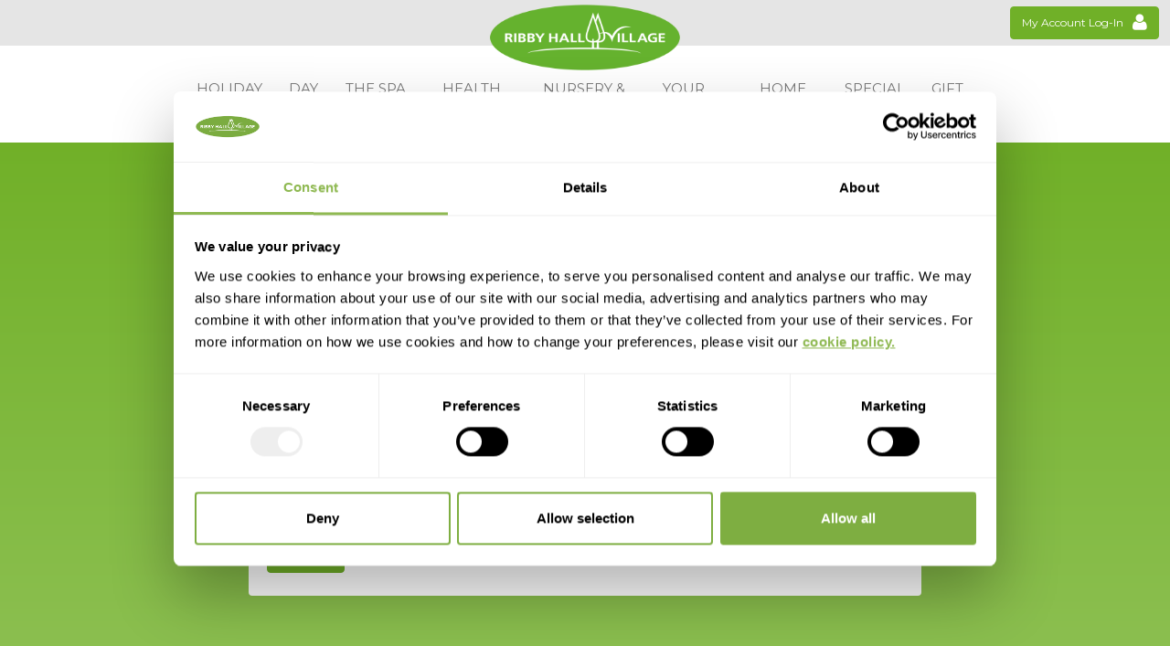

--- FILE ---
content_type: text/html; charset=UTF-8
request_url: https://www.ribbyhall.co.uk/book/myaccount-login.php
body_size: 4725
content:
<!DOCTYPE html>
<html>
	<head>
        <title>Your Customer Portal - Bookings, Loyalty Offers and Enhance your stay | Ribby Hall Village</title>
        <meta http-equiv="Content-Type" content="text/html; charset=utf-8" />
        <meta name="author" content="Ribby Hall" />
        <meta name="copyright" content="Ribby Hall Village" />
        <meta name="company" content="Ribby Hall Village" />
        <meta name="revisit-after" content="3 days" />
        <meta name="distribution" content="global" />
        <meta name="robots" content="follow, all" />
        <meta name="language" content="en" />
        <meta name="keywords" content="">
        <meta name='viewport' content='width=device-width, initial-scale=1.0' />
        <meta http-equiv="X-UA-Compatible" content="IE=edge">
        <meta name='HandheldFriendly' content='True' />
		
		<link rel="stylesheet" href="../bower_components/bootstrap/dist/css/bootstrap.css" type="text/css" />
		<link rel="stylesheet" href="../dist/css/ribby-2022.css" type="text/css" />
		<link rel="stylesheet" href="../dist/css/book.css" type="text/css" />
        <link rel="stylesheet" href="../dist/css/landing.css" type="text/css" />
		<script type="text/javascript" src="assets/js/ajax.js"></script>
	</head>
    <body class="ribby myaccount">
		<noscript><iframe src="//www.googletagmanager.com/ns.html?id=GTM-KHVH8M" height="0" width="0" style="display:none;visibility:hidden"></iframe></noscript>
<script>
	window.dataLayer = window.dataLayer || [];
		(function(w,d,s,l,i){w[l]=w[l]||[];w[l].push({'gtm.start':
	new Date().getTime(),event:'gtm.js'});var f=d.getElementsByTagName(s)[0],
	j=d.createElement(s),dl=l!='dataLayer'?'&l='+l:'';j.async=true;j.src=
	'//www.googletagmanager.com/gtm.js?id='+i+dl;f.parentNode.insertBefore(j,f);
	})(window,document,'script','dataLayer','GTM-KHVH8M');
</script>

		<header class="navbar-fixed-top">
	<div class="container-fluid">
		<div class="d-block d-sm-none">
		<div class="row contacts-mob">
							<p class="small">
					<a href="/myaccount" title="My Account Log-In">
						<i class="fa fa-user"></i>&nbsp; My Account Log-In ››
					</a>
				</p>		</div> <!-- /.row -->
		</div>
		
		<div class="row contacts">
			<div class="col-4">
												</div> <!-- /.col -->
				
			<div class="col-4 center-block">
				<a href="https://www.ribbyhall.co.uk"><img src="/assets/images/logo-rhv-retina.png" class="center-block img-fluid logo" alt="Ribby Hall Village" title="Ribby Hall Village"></a>
			</div> <!-- /.col -->
				
			<div class="col-4">
				<a href="/book/myaccount.php" title="My Account Log-In" class="account-login-link"><button class="account-login-button btn btn-ribby"><p>My Account Log-In</p> <i class="fa fa-user"></i></button></a>
			</div> <!-- /.col -->
				
		</div> <!-- /.row -->
		
	<div class="container-fluid">
		<div class="row">
			<div class="col-12">
				<nav class="navbar navbar-expand-lg" role="navigation">
					<div class="navbar-header">
						<a href="index.php"><img src="/assets/images/logo-rhv-retina.png" class="pull-right img-fluid mobile-brand d-block d-md-none" alt="Ribby Hall Village" title="Ribby Hall Village"></a>
						<button class="navbar-toggler" type="button" data-bs-toggle="collapse" data-bs-target=".navbar-collapse" aria-controls="navbarSupportedContent" aria-expanded="false" aria-label="Toggle navigation">
						<span class="navbar-toggler-icon"></span>
						</button>
					</div> <!-- /.navbar-header -->
						
						<div class="collapse navbar-collapse ">
							<ul class="navbar-nav mx-auto">
								<li class="nav-item dropdown "><a class="holiday-with-us nav-link " href="/holiday-with-us/your-holiday-experience"  role="button"  aria-expanded="false"><span>Holiday With Us</span></a>
								</li>
								<li class="nav-item dropdown "><a class="day-visits nav-link " href="/day-visits/day-visitors"  role="button"  aria-expanded="false"><span>Day Visits</span></a></li>
								<li class="nav-item dropdown "><a class="the-spa-hotel nav-link " href="/the-spa-hotel/welcome-to-the-spa-hotel"  role="button"  aria-expanded="false"><span>The Spa Hotel</span></a></li>
								<li class="nav-item dropdown "><a class="about-our-health-club nav-link " href="/about-our-health-club/about-the-health-club"  role="button"  aria-expanded="false"><span>Health Club Membership</span></a></li>
								<li class="nav-item dropdown "><a class="nursery-and-pre-school-home nav-link " href="/nursery-and-pre-school-home/nursery-pre-school"  role="button"  aria-expanded="false"><span>Nursery &amp; Pre School</span></a></li>
								<li class="nav-item dropdown "><a class="your-wedding nav-link " href="/your-wedding/weddings"  role="button"  aria-expanded="false"><span>Your Wedding</span></a></li>
								<li class="nav-item dropdown "><a class="holiday-homes nav-link " href="/holiday-homes/holiday-home-ownership"  role="button"  aria-expanded="false"><span>Home Ownership</span></a></li>
								<!--<li class="nav-item "><a class="nav-link winter-wonderland  " href="/winter-wonderland"><span>Winter Wonderland</span></a></li>-->
								<li class="nav-item">
							<a class="nav-link special-offers" href="/special-offers"><span>Special Offers</span></a></li>
								<li class="nav-item"><a class="nav-link gift-cards" href="/gifts"><span>Gift Cards</span></a></li>
							</ul>
						</div>
					</nav> <!-- /.navbar -->
				</div> <!-- /.col -->
			</div> <!-- /.row -->
		</div>
	</div> <!-- /.container -->
</header>		

        <!-- END INTRO BLOCK -->
        <footer class="footer-old">
	        <div class="my-account-login">
				<div class="container">
					<div class="row">						<div class="col-12 col-sm-8 offset-sm-2">
							<!-- new tabs -->
							<nav>
								<div class="nav nav-tabs" role="tablist">
									<button
										class="nav-link active"
										id="nav-login-tab"
										data-bs-toggle="tab"
										data-bs-target="#nav-login"
										type="button"
										role="tab"
										aria-controls="nav-login"
										aria-selected="true"
									>Log in to your guest portal</button>
									<button
										class="nav-link" 
										id="nav-forgotten-tab"
										data-bs-toggle="tab"
										data-bs-target="#nav-forgotten"
										type="button"
										role="tab"
										aria-controls="nav-forgotten"
										aria-selected="false"
									>Activate Account /<br>Forgotten Password</button>
									<button
										class="nav-link"
										id="nav-loyalty-tab"
										data-bs-toggle="tab"
										data-bs-target="#nav-loyalty"
										type="button"
										role="tab"
										aria-controls="nav-loyalty"
										aria-selected="false"
									>Register or log in<br>to your Loyalty Card</button>
								</div>
							</nav>
							<div class="tab-content">
								<div
									class="tab-pane fade show active"
									id="nav-login"
									role="tabpanel"
									aria-labelledby="nav-login-tab"
									tabindex="0"
								>
									<!--login content-->
									<form method="post" action="myaccount.php">
										<input type="hidden" name="csrf-token" value="5ad9c5313fa0037b313305753d2264946f1db5af8e74b9a7">
										<div class="row">
											<div class="col-12">
												<p class="small">Please enter your username and password to log in.</p>
											</div> <!-- /.col -->
										</div> <!-- /.row -->
										<div class="row">
											<div class="col-12 col-md-12">
												<div>
													<label class="control-label">Email Address</label>
													<input type="email" name="LoginEmail" class="form-control" tabindex="1" value="" required>
												</div>
											</div> <!-- /.col -->
											<div class="col-12 col-md-12">
												<div class="f2 required" data-fid="f2">
													<label class="control-label" for="f2">Password</label>
													<input type="password" name="LoginPassword" autocomplete="off" tabindex="2" class="form-control">
												</div>
											</div> <!-- /.col -->
											<div class="col-12 col-md-12">
												<a href="#" title="Forgotten Password" onclick="$('#nav-forgotten-tab').click(); return false"><p style="margin-top: 10px !important;" class="small" >Forgotten Password »</p></a>
											</div>
											<div class="col-12 col-md-12">
												<div class="f2 required" data-fid="f2">
													<label class="control-label" for="f2">&nbsp;</label>
													<button type="submit" class="btn btn-ribby btn-md" style="z-index: 1;">Submit</button>
												</div>
											</div> <!-- /.col -->
										</div> <!-- /.row -->
									</form>
								</div>
								<div
									class="tab-pane fade"
									id="nav-forgotten"
									role="tabpanel"
									aria-labelledby="nav-forgotten-tab"
									tabindex="0"
								>
									<!--forgotten content-->
									<form method="post" action="myaccount-login.php">
										<input type="hidden" name="csrf-token" value="5ad9c5313fa0037b313305753d2264946f1db5af8e74b9a7">
										<div class="row">
											<div class="col-12">
												<p class="small">Please enter your email address to activate your online account or reset your password.</p>
											</div>
										</div>
										<div class="row">
											<div class="col-12 col-md-8">
												<div>
													<label class="control-label" for="f2">Email Address</label>
													<input type="email" name="SendPasswordEmail" tabindex="2" class="form-control" value="" required>
												</div>
											</div> <!-- /.col -->
											<div class="col-12 col-md-12">
												<div>
													<label class="control-label" for="f2">&nbsp;</label>
													<button type="submit" class="btn btn-ribby btn-md" style="z-index: 1;">Submit</button>
												</div>
											</div> <!-- /.col -->
										</div>
									</form>
								</div>
								<div
									class="tab-pane fade"
									id="nav-loyalty"
									role="tabpanel"
									aria-labelledby="nav-loyalty-tab"
									tabindex="0"
								>
									<!--loyalty content-->
									<div class="row">
										<div class="col-4 col-sm-4">
											<img class="img-fluid" title="Holiday Home Card" src="../uploads/images/misc/card-sport-cropped.jpg" alt="Holiday Home Card">
										</div> <!-- /.col -->
										<div class="col-8 col-sm-8">
											<h4 style="margin-top:0px;">Holiday Home Card</h4>
											<!--<a href="https://loyalty.izone-app.com/v1/widget/10/registration/9" target="_blank" rel="noopener">
											<button class="btn btn-ribby btn-md">Register Now</button>
											</a>-->
											<a href="https://loyalty.izone-app.com/v1/widget/10/balance" target="_blank" rel="noopener">
											<button class="btn btn-ribby btn-md">Log In</button>
											</a>
										</div> <!-- /.col -->
									</div> <!-- /.row -->
									<hr>
									<div class="row">
										<div class="col-4 col-sm-4">
											<img class="img-fluid" title="The Health Club Card" src="../uploads/images/misc/card-health-cropped.jpg" alt="The Health Club Card">
										</div> <!-- /.col -->
										<div class="col-8 col-sm-8">
											<h4 style="margin-top:0px;">The Health Club Card</h4>
											<!--<a href="https://loyalty.izone-app.com/v1/widget/10/registration/11" target="_blank" rel="noopener"><button class="btn btn-ribby btn-md">Register Now</button></a>-->
											<a href="https://loyalty.izone-app.com/v1/widget/10/balance" target="_blank" rel="noopener"><button class="btn btn-ribby btn-md">Log In</button></a>
										</div> <!-- /.col -->
									</div> <!-- /.row -->
									<hr>
									<div class="row">
										<div class="col-4 col-sm-4">
											<img class="img-fluid" title="Privilege Card" src="../uploads/images/misc/card-gold-cropped.jpg" alt="Privilege Card">
										</div> <!-- /.col -->
										<div class="col-8 col-sm-8">
											<h4 style="margin-top:0px;">Privilege Card</h4>
											<!--<a href="https://loyalty.izone-app.com/v1/widget/10/registration/10" target="_blank" rel="noopener">
											<button class="btn btn-ribby btn-md">Register Now</button>
											</a>-->
											<a href="https://loyalty.izone-app.com/v1/widget/10/balance" target="_blank" rel="noopener">
											<button class="btn btn-ribby btn-md">Log In</button>
											</a>
										</div> <!-- /.col -->
									</div> <!-- /.row -->
								
									<hr>
									<p class="small">If you experience any problems registering your card please navigate back to this page and <a href="/footer-links/loyalty-contact">contact us here</a>.</p>
									<h4>3 points for every £1 you spend</h4>
									<p class="small">At Ribby Hall Village our customers are important to us so we offer loyalty points for our Health Club Members and Holiday Home Owners. You earn 3 points for every £1 you spend and each point is worth one penny when redeemed in the various outlets across the village so you'll be treating yourself in no time!</p>
									<p class="small">You can use your Loyalty Card in The Pancake Hut, The Woodlands, The Rowan, Terrazza, The Hive & Treasures, The Orangery at The Spa Hotel, Harrison's Bar & Terrace, Blend Coffee House and Papa John's Pizza Store. Please read our&nbsp;<a href="/footer-links/loyalty-terms-and-conditions">Terms &amp; Conditions</a></p>
								</div>
							</div>
						</div> <!-- /.col -->
					</div>				</div>
	        </div> <!-- /.my-account-login -->
        </footer>
        <div class="container">
            <div class="row"> 
                <article class="col-md-12">
                    <h1 style="text-align:center;" class="pt-3">Your customer portal...</h1>
                    <div class="featurette no-image">
                        <div class="row" style="text-align: left!important;">
                            <div class="col-12 col-sm-4">
                                <h3 class="neuehome" style="margin-top:0px;">Pay your holiday balance.</h3>
                                <p class="neuehome">Manage your account anywhere, anytime. Access your booking and pay your balance online.  </p>
                            </div>
                            <div class="col-12 col-sm-4">
                                <h3 class="neuehome" style="margin-top:0px;">Activities & dining reservations:</h3>
                                <p class="neuehome">It's easier than ever to plan your perfect holiday. Pre-book activities and dining before you arrive</p>
                            </div>
                            <div class="col-12 col-sm-4">
                                <h3 class="neuehome" style="margin-top:0px;">Check discounts:</h3>
                                <p class="neuehome">Access your return booking discounts and exclusive offers for returning guests.</p>
                            </div>
                        </div>
                    </div>
                </article>
            </div><!-- /ROW-->
        </div>
        <div class="container">
            <div class="row">
            </div> <!-- /.row -->
        </div><!-- /.main container -->
        <div class="container">
        </div>
        
        <footer>
	<div class="container">
		<div class="row">
			<div class="col-12 col-sm-3">
				<h3>Contact</h3>
				
				<p>Ribby Hall Village<br>
				<span itemprop="address" itemscope="" itemtype="https://schema.org/PostalAddress">
				<span itemprop="streetAddress">Ribby Road</span>, <span itemprop="addressLocality">Wrea Green</span><br>
				near Blackpool, <span itemprop="addressRegion">Lancashire</span> <span itemprop="postalCode">PR4 2PR</span> <meta itemprop="addressCountry" content="England"></span><br>
				<span itemprop="telephone">T: <a href="tel:08000851717" onclick="ga('send', 'event', 'Contact', 'Phone Footer', 'Number clicked');">0800 085 1717</a></span></p>
			</div> <!-- /.col -->
			<div class="col-12 col-sm-3">
				<h3>Find Out More</h3>
				
				<ul>
					<li><a href="/about-us" target="_top">About Ribby Hall Village</a></li>
					<li><a href="https://blog.ribbyhall.co.uk" target="_top">Ribby Hall Village Blog - 100 Acres</a></li>
					<li><a href="/virtual-tour" target="_top">Map & Virtual Tours</a></li>
					<li><a href="/how-to-find-us" target="_top">How to find us</a></li>
					<li><a href="/careers" target="_top">Careers</a></li>
					<li><a href="/contact-us" target="_top">Contact Us</a></li>
					<li><a href="/contact-us" target="_top">Our Awards</a></li>
				</ul>
			</div> <!-- /.col -->
			<div class="col-12 col-sm-3">
				<h3>Policies</h3>
				
				<ul>
					<li><a href="/faqs" target="_top">Frequently Asked Questions</a></li>
					<li><a href="/green-agenda" target="_top">Our Green Agenda</a></li>
					<li><a href="/loyalty" target="_top">Privilege Card</a></li>
					<li><a href="/legal" target="_top">General Terms & Conditions</a></li>
					<li><a href="/privacy-notice" target="_top">Privacy Notice</a></li>
					<li><a href="/gender-pay" target="_top">Gender Pay</a></li>
				</ul>
			</div> <!-- /.col -->
			<div class="col-12 col-sm-3">
				<h3>Quick Links</h3>
				
				<ul>
					<li><a href="" target="_top">Home</a></li>
					<li><a href="/book/myaccount-login.php" target="_top">Your Account</a></li>
					<li><a href="/special-offers" target="_top">Special Offers</a></li>
					<li><a href="/holiday-with-us/your-holiday-experience" target="_top">Your Holiday Experience</a></li>
					<li><a href="/the-spa-hotel" target="_top">The Spa Hotel</a></li>
					<li><a href="/seasonal-breaks" target="_top">Breaks We Offer</a></li>
					<li><a href="/the-health-club" target="_top">Health Club Membership</a></li>
					<li><a href="/holiday-homes" target="_top">Holiday Homes for Sale</a></li>
					<li><a href="/lost-property" target="_top">Lost Property</a></li>
				</ul>
			</div> <!-- /.col -->
		</div> <!-- /.row -->
		
		<hr>
		
		<div class="footer-left">
			<p class="small">© Ribby Hall Village 2024. Site by <a href="https://www.ignitioncbs.co.uk" target="_blank" title="Ignition CBS">Ignition CBS</a></p>
		</div> <!-- /.footer-left -->
		<div class="footer-right">
			<a class="social-icon-link round rss fill" href="https://blog.ribbyhall.co.uk" target="_top"><i class="fa fa-rss"></i></a>
		    <a class="social-icon-link round facebook fill" href="https://www.facebook.com/ribbyhallvillage" target="_top"><i class="fa fa-facebook"></i></a>
			<a class="social-icon-link round twitter fill" href="https://www.twitter.com/ribbyhall" target="_top"><i class="fa fa-twitter"></i></a>
			<a class="social-icon-link round google-plus fill" href="https://plus.google.com/106166702951622830036" target="_top"><i class="fa fa-google-plus"></i></a>
			<a class="social-icon-link round youtube fill" href="https://www.youtube.com/TheRibbyHallVillage" target="_top"><i class="fa fa-youtube"></i></a>
			<a class="social-icon-link round pinterest fill" href="https://www.pinterest.com/ribby_hall/" target="_top"><i class="fa fa-pinterest"></i></a>
		</div> <!-- /.footer-right -->
	</div> <!-- /.container -->
</footer>        
		<script src="assets/js/global.js"></script>
		<script src="assets/js/plugins-updated.js"></script>
		
		<script src="https://code.jquery.com/jquery-3.6.0.min.js" integrity="sha256-/xUj+3OJU5yExlq6GSYGSHk7tPXikynS7ogEvDej/m4=" crossorigin="anonymous"></script>
        <script src='https://cdnjs.cloudflare.com/ajax/libs/bootstrap/5.1.3/js/bootstrap.min.js'></script>
        <script src='https://cdnjs.cloudflare.com/ajax/libs/bootstrap-datepicker/1.9.0/js/bootstrap-datepicker.min.js'></script>
		
		<script>
			var hash = location.hash.replace(/^#/, ""); 
			if (hash) {
			  var triggerEl = document.querySelector("#"+hash+"-tab" );
			  var tab = new bootstrap.Tab(triggerEl);
			  tab.show();
			}
		</script>
		

  	</body>
</html>

--- FILE ---
content_type: text/css
request_url: https://www.ribbyhall.co.uk/dist/css/ribby-2022.css
body_size: 34857
content:
@charset "UTF-8";
@import "font-awesome.min.css";
@import "icomoon.css";
@import "elegant-font.css";
@import "icon54com-1.css";
@import "icon54com-2.css";
@import "icon54com-3.css";
@import url("https://fonts.googleapis.com/css?family=Montserrat:300,400,500,600");
.ribbymain {
  color: #70b028;
}

b, strong {
  font-weight: bold;
}

.logo {
  max-width: 212px;
}

.row-centered {
  text-align: center;
  vertical-align: top;
}

.col-centered {
  display: inline-block;
  float: none;
  margin-right: -4px;
  text-align: left;
  vertical-align: top;
}

a.book-online-beta span {
  color: #70b028;
  font-weight: 600;
}

.clearfix:before, .clearfix:after {
  content: " ";
  display: table;
}

.clearfix:after {
  clear: both;
}

.clearfix {
  *zoom: 1;
}

.hide {
  display: none !important;
}

#CDSSCROLLINGRAVE.narrow {
  width: 99% !important;
}

.contacts {
  background: #fff url("../../assets/images/top-shim.gif") top left repeat-x;
  display: none;
}

.contacts p {
  line-height: inherit;
  margin: 0;
  padding: 0;
}

@media screen and (min-width: 768px) {
  .contacts {
    display: flex;
  }
}
.fullwidth {
  width: 100% !important;
  margin: 0 0 20px !important;
}

.activity-book .contacts p {
  margin-top: -10px;
}

.contacts h3 {
  font-size: 20px;
  color: #70b028;
  line-height: 20px;
  margin: 8px 0 0 0;
  padding: 0;
}

.contacts-mob {
  background: #333;
}

@media screen and (min-width: 768px) {
  .contacts-mob {
    display: none;
  }
}
.contacts-mob p {
  float: left;
  margin: 4px 10px;
  padding: 0;
  text-transform: uppercase;
}

.contacts-mob .book-now {
  float: right !important;
}

.contacts-mob a {
  color: #fff;
  text-decoration: none;
}

#map {
  width: 100%;
  height: 425px;
}

#map-headline {
  height: 0;
  overflow: hidden;
  padding-bottom: 70%;
  position: relative;
  width: 100%;
}

.iframe-full-width-container {
  border: none !important;
  padding-top: 56.25%;
  position: relative;
}

.iframe-full-width {
  height: 100%;
  left: 0;
  position: absolute;
  top: 0;
  width: 100%;
}

.accordion-item .accordion-button {
  color: #ffffff;
  background-color: #3d3d3d;
  border-color: #dddddd;
  box-shadow: none;
}

.accordion-item .accordion-button:focus {
  color: #ffffff;
  background-color: #3d3d3d;
  border-color: #dddddd;
  box-shadow: none;
}

.accordion-button:not(.collapsed)::after {
  background-image: url("data:image/svg+xml,%3csvg xmlns='http://www.w3.org/2000/svg' viewBox='0 0 16 16' fill='%23ffffff'%3e%3cpath fill-rule='evenodd' d='M1.646 4.646a.5.5 0 0 1 .708 0L8 10.293l5.646-5.647a.5.5 0 0 1 .708.708l-6 6a.5.5 0 0 1-.708 0l-6-6a.5.5 0 0 1 0-.708z'/%3e%3c/svg%3e");
  transform: rotate(-180deg);
}

.accordion-button::after {
  background-image: url("data:image/svg+xml,%3csvg xmlns='http://www.w3.org/2000/svg' viewBox='0 0 16 16' fill='%23ffffff'%3e%3cpath fill-rule='evenodd' d='M1.646 4.646a.5.5 0 0 1 .708 0L8 10.293l5.646-5.647a.5.5 0 0 1 .708.708l-6 6a.5.5 0 0 1-.708 0l-6-6a.5.5 0 0 1 0-.708z'/%3e%3c/svg%3e");
}

.default-acc .accordion-body {
  text-align: left;
}

.push-down {
  margin-top: 65px;
}

@media screen and (min-width: 991px) {
  .push-down {
    margin-top: 147px;
  }
}
/* ================================
  General
  ================================ */
body {
  font-family: "Montserrat", sans-serif;
  font-weight: 300;
  background-color: #fff;
  color: #5a5a5a;
  padding-top: 139px;
}

h4 {
  font-weight: 300;
}

p, li {
  font-weight: 400;
  font-size: 15px;
  line-height: 24px;
}

a:hover {
  text-decoration: none;
}

a {
  color: #70b028;
  text-decoration: none;
}

ul {
  padding-left: 15px;
}

h1, h2, h3, legend {
  line-height: 1.3;
  font-weight: 300;
}

h1 {
  font-size: 26px;
  color: #333;
}

h3, legend {
  /*font-size: 23px;
  line-height: 29px;
  */
  color: #70b028;
}

h3 span {
  font-size: 80%;
  color: #333;
}

hr {
  border-top: 1px dotted #333;
  opacity: 0.5;
}

.white {
  color: white;
}

article h3 {
  color: #70b028;
}

.green {
  color: #70b028;
}

.no-margin {
  margin: 0px;
}

.welcome-back .featured-inner h3 {
  color: #01a8a8;
}

.feature-divider {
  margin: 15px 0 20px 0;
  height: 6px;
  width: 100px;
  background: #edeae5;
  display: inline-block;
  border: none;
}

.extra-content {
  text-align: center;
}

/* ================================
  Features
  ================================ */
.features {
  padding: 40px 0px 20px 0px;
  text-align: left;
}
.features ul {
  list-style-type: none;
  margin: 0px;
  padding: 0px;
  text-align: center;
}
.features ul li {
  display: inline-block;
  margin-bottom: 20px;
  margin-left: 0px;
  margin-right: 0px;
  vertical-align: middle;
  width: 29%;
}
@media screen and (min-width: 992px) {
  .features ul li img {
    margin-left: 5px;
  }
}
@media screen and (min-width: 1200px) {
  .features ul li {
    margin-left: 20px;
    margin-right: 20px;
    width: 29%;
  }
  .features ul li img {
    margin-left: 0px;
  }
}
.features ul li:last-child {
  margin-right: 0px;
}
.features .cdsROW.narrow {
  margin: auto;
}
.features .caption {
  display: none;
}
.features .caption h3 {
  margin-top: 0px;
}
.features .caption p {
  color: #3d3d3d;
  font-size: 12px;
}
@media screen and (min-width: 992px) {
  .features .caption {
    display: block;
    float: left;
    margin-left: 10px;
    max-width: 55%;
    text-align: left;
  }
  .features .caption h3 {
    font-size: 16px;
    line-height: 20px;
  }
}
@media screen and (min-width: 1200px) {
  .features .caption {
    max-width: 65%;
  }
  .features .caption h3 {
    font-size: 20px;
    line-height: 29px;
  }
  .features .caption p {
    font-size: 15px;
  }
}
.features img {
  margin: 0 auto;
  max-width: 100px;
}
@media screen and (min-width: 992px) {
  .features img {
    float: left;
  }
}
.features .visit-england img {
  max-width: 70px;
}
.features a:focus, .features a:hover {
  text-decoration: none;
}

.features-nursery li {
  vertical-align: top !important;
}
@media screen and (min-width: 992px) {
  .features-nursery li {
    width: 21% !important;
  }
}
.features-nursery img {
  max-width: 70px;
}
@media screen and (min-width: 992px) {
  .features-nursery img {
    max-width: 90px;
  }
}
.features-nursery .caption {
  display: block !important;
}
@media screen and (min-width: 992px) {
  .features-nursery .caption {
    max-width: 58% !important;
  }
}
@media screen and (min-width: 1200px) {
  .features-nursery .caption {
    max-width: 63% !important;
  }
}
@media screen and (max-width: 767px) {
  .features-nursery h3 {
    font-size: 16px;
  }
}
@media screen and (max-width: 1200px) {
  .features-nursery h3 {
    font-size: 17px;
  }
}
@media screen and (max-width: 767px) {
  .features-nursery img {
    max-width: 70px;
  }
}

.features-section {
  padding: 40px 0px 40px 0px;
}
.features-section .icon {
  color: #f1c14c;
  font-size: 3rem;
}
.features-section img {
  max-width: 80%;
}
@media screen and (min-width: 991px) {
  .features-section img {
    max-width: 55%;
  }
}
.features-section h2 {
  color: #333333 !important;
  text-transform: uppercase;
}
.features-section h2 span {
  color: #6da334 !important;
  display: block;
  font-size: 40px;
}
@media screen and (min-width: 768px) {
  .features-section h2 span {
    font-size: 50px;
    line-height: 42px;
  }
}
.features-section h5 {
  font-size: 1rem;
  font-weight: 400;
  margin-top: 0.5rem;
}
@media screen and (max-width: 1200px) {
  .features-section h5 {
    font-size: 0.8rem;
  }
}

/* ================================
  Accreditations
  ================================ */
.accreditations {
  background: #fff;
  padding: 20px 0px 0px 0px;
  text-align: center;
}

.accreditations ul {
  list-style-type: none;
  margin: 0px;
  padding: 0px;
}

.accreditations li {
  display: inline-block;
  margin-bottom: 20px;
  margin-right: 20px;
  width: 15%;
  vertical-align: middle;
}

.accreditations li:last-child {
  margin-right: 0px;
}

.accreditations img {
  -webkit-transition: all 0.4s ease;
  -moz-transition: all 0.4s ease;
  -o-transition: all 0.4s ease;
  -ms-transition: all 0.4s ease;
  transition: all 0.4s ease;
}

.accreditations img:focus, .accreditations img:hover {
  transform: scale(1.07);
  -ms-transform: scale(1.07);
  -webkit-transform: scale(1.07);
}

.spa-accreditations li {
  width: 10% !important;
}

.holiday-homes-accreditations li {
  width: 8% !important;
}

/* ================================
  Page Navigation
  ================================ */
.page-navigation {
  bottom: 15px;
  position: fixed;
  width: 100%;
}
.page-navigation .button-previous {
  float: left;
  margin-left: 15px;
}
.page-navigation .button-next {
  float: right;
  margin-right: 15px;
}

/* ================================
  Activity
  ================================ */
.list-activity p {
  font-size: 85%;
}

.spacer-paragraph {
  display: none;
}

@media (min-width: 768px) {
  .spacer-paragraph {
    display: block;
  }
}
.activity {
  padding: 15px !important;
  text-align: left;
}
.activity h3 {
  margin: 0px 0px 10px 0px !important;
}
@media screen and (max-width: 767px) {
  .activity h3 {
    font-size: 18px;
  }
}
.activity a {
  text-decoration: none;
}
.activity p {
  font-size: 14px;
  line-height: 23px;
}
.activity .small {
  font-size: 85% !important;
}
.activity .terms-conditions {
  display: block;
  font-size: 10px;
  line-height: 19px;
  margin-top: 10px;
}
.activity img {
  margin-bottom: 10px;
}
@media screen and (min-width: 768px) {
  .activity img {
    margin-bottom: 0px;
  }
}
.activity button {
  cursor: default !important;
}
.activity .time {
  background: #eeeeee;
  border-color: #eeeeee;
  color: #5a5a5a;
}

.activity-filter {
  padding: 15px !important;
  text-align: left;
}
.activity-filter h4 {
  margin: 7px 0px 0px 0px;
}
.activity-filter .input-group {
  margin-bottom: 10px;
}
@media screen and (min-width: 768px) {
  .activity-filter .input-group {
    margin-bottom: 0px;
  }
}
.activity-filter select {
  margin-bottom: 10px;
}
@media screen and (min-width: 768px) {
  .activity-filter select {
    margin-bottom: 0px;
  }
}
.activity-filter .btn-group {
  margin-bottom: 10px;
  width: 100%;
}
@media screen and (min-width: 768px) {
  .activity-filter .button-group {
    margin-bottom: 0px;
  }
}
.activity-filter .btn-light {
  text-align: left;
  width: 100%;
}
.activity-filter .multiselect-container {
  padding-left: 0px !important;
}

#lisespecialoffers_filter .description, #lisespecialoffers_filter .phone, #lisespecialoffers_filter .usepagelink, #lisespecialoffers_filter .pagelink, #lisespecialoffers_filter .bookinglink, #lisespecialoffers_filter .image1 {
  display: none;
}
#lisespecialoffers_filter .offertype {
  display: inline-block;
  width: 100%;
}
#lisespecialoffers_filter .offertype label {
  display: inline-block;
  width: 100%;
}
#lisespecialoffers_filter .offertype select {
  display: inline-block;
  width: 100%;
}
@media screen and (min-width: 768px) {
  #lisespecialoffers_filter .offertype {
    width: 43%;
  }
  #lisespecialoffers_filter .offertype label {
    width: 35%;
  }
  #lisespecialoffers_filter .offertype select {
    display: inline-block;
    margin: 10px 0px;
    width: 58%;
  }
}
#lisespecialoffers_filter .search-button {
  display: inline-block;
}

#lisecareers_filter label {
  vertical-align: top;
  width: 100%;
}
@media screen and (min-width: 768px) {
  #lisecareers_filter label {
    display: inline-block;
    width: 32%;
  }
}
#lisecareers_filter select {
  vertical-align: top;
  width: 100%;
}
@media screen and (min-width: 768px) {
  #lisecareers_filter select {
    display: inline-block;
    margin: 10px 0px;
    width: 65%;
  }
}

#liseowners_filter label {
  margin-bottom: 0px;
  margin-top: 15px;
  vertical-align: top;
  width: auto;
}
@media screen and (min-width: 768px) {
  #liseowners_filter label {
    display: inline-block;
  }
}
#liseowners_filter select {
  vertical-align: top;
  width: 100%;
}
@media screen and (min-width: 768px) {
  #liseowners_filter select {
    display: inline-block;
    margin: 10px 0px;
    width: 60%;
  }
}

/* ================================
  Map
  ================================ */
div#cggm_map_1 {
  width: 100%;
  height: 450px;
}

section#characters li {
  float: left;
  margin: 0 20px 0 0;
  width: 20px;
  font-family: "entypo";
  font-size: 4em;
  line-height: 1;
  text-align: center;
  color: #0a5c7c;
}

section#characters ul {
  list-style: none;
}

section#characters ul#entypo-social li, section#map ul#entypo-social li span.pictogram {
  font-family: "entypo-social";
}

.center-block {
  text-align: center;
}

/* ================================
  Buttons
  ================================ */
.btn-xs {
  border-radius: 3px;
  font-size: 12px;
  line-height: 1.5;
  padding: 1px 5px;
}

.btn-default {
  background-color: #ffffff;
  border-color: #cccccc;
  color: #333333;
}

.btn-ribby {
  background-color: #70b028;
  color: #ffffff;
  border-color: #70b028;
}

.btn-spa {
  background-color: #b8bc9b;
  color: #ffffff;
  border-color: #b8bc9b;
}

.btn-weddings {
  background-color: #d3bebb;
  color: #ffffff;
  border: #d3bebb;
}

.btn-restaurant {
  background-color: #ff0000;
  color: #ffffff;
  border: #ff0000;
}

.btn-activity {
  background-color: #70b028;
  color: #ffffff;
  border-color: #70b028;
}

.btn-tree-house {
  background-color: #448fec;
  color: #ffffff;
  border-color: #448fec;
}

.btn-primary {
  background-color: #337ab7 !important;
  color: #ffffff !important;
  border-color: #2e6da4 !important;
}

.btn-event {
  background-color: #b8bc9b;
  color: #ffffff;
  border: #b8bc9b;
}

.btn-cal-nav {
  background-color: #edeae5;
  color: #5a5a5a;
  border: #edeae5;
}

.btn-dining {
  background-color: #b376aa;
  color: #ffffff;
  border: #b376aa;
}

.btn-entertainment {
  background-color: #ff0000;
  color: #ffffff;
  border: #ff0000;
}

.btn-yellow {
  background-color: #f1c14c;
  color: #ffffff;
  border-color: #f1c14c;
}
.btn-yellow:focus, .btn-yellow:hover {
  background: rgb(237.3005181347, 176.6165803109, 28.6994818653);
  color: #ffffff;
}

.btn-grey {
  background-color: #eaebe1;
  color: #ffffff;
  border-color: #eaebe1;
}
.btn-grey:focus, .btn-grey:hover {
  background: rgb(212.58, 214.6, 194.4);
  color: #ffffff;
}

.btn-blue {
  background-color: #1E2843;
  color: #ffffff;
  border-color: #1E2843;
}
.btn-blue:focus, .btn-blue:hover {
  background: rgb(14.2268041237, 18.9690721649, 31.7731958763);
  color: #ffffff;
}

.btn-blue-full {
  background-color: #1E2843;
  color: #ffffff;
  border-color: #1E2843;
  font-size: 16px;
  font-weight: 600;
  margin-bottom: 10px;
  text-transform: uppercase;
  width: 100%;
}
.btn-blue-full:focus, .btn-blue-full:hover {
  background: rgb(14.2268041237, 18.9690721649, 31.7731958763);
  color: #ffffff;
}

@media screen and (min-width: 768px) {
  .btn-blue-full {
    width: 210px;
  }
}
.btn-danger:hover, .btn-danger:focus, .btn-danger:active, .btn-danger.active {
  background-color: #333333;
  border-color: #333333;
  color: #ffffff;
}

.button-float-right {
  display: block;
  margin-top: 10px;
}

@media screen and (min-width: 768px) {
  .button-float-right {
    display: inline;
    float: right;
    margin-top: 0px;
  }
}
.btn-margin-bottom-5 {
  margin-bottom: 5px;
}

.standout-button {
  color: #ffffff;
}

.standout-button:hover {
  color: #ffffff;
}

.badge {
  display: inline;
  background-color: #70b028;
  font-weight: normal;
}

.img-circle, .img-rounded, .rounded-circle {
  border: 6px solid whitesmoke;
}

.img-centered {
  margin: 0 auto;
}

.pull-right {
  margin-left: 15px;
}

header .container {
  width: 100%;
}

.embed-responsive {
  border: 10px solid #fff;
}

.marketing {
  position: relative;
  background: #edeae5 url("../../assets/images/marketing-shim.gif") bottom left repeat-x;
  padding-bottom: 40px;
}

.marketing2 {
  position: relative;
  background: #edeae5 url("../../assets/images/marketing-shim2.gif") bottom left repeat-x;
  padding-bottom: 40px;
  padding-top: 20px;
}

.media {
  background: #3d3d3d url("../../assets/images/media-shim.gif") top left repeat-x;
  padding-bottom: 40px;
  padding-top: 40px;
}

.media2 {
  background: #3d3d3d url("../../assets/images/media-shim-2.gif") bottom left repeat-x;
  padding-bottom: 60px;
  padding-top: 10px;
}

.spacing {
  padding-top: 60px;
}

.half-spacing {
  padding-top: 30px;
}

.headline-spacing {
  padding-top: 10px;
  padding-bottom: 10px;
}

.book-header {
  background-color: transparent;
  background-image: url "https://www.ribbyhall.co.uk/assets/images/bookheader.jpeg";
  background-size: cover;
  width: 100%;
  height: auto;
  position: relative;
  background-position: 50% 50%;
  background-repeat: no-repeat no-repeat;
}

.upload {
  background: #edeae5;
  padding: 8px;
  float: left;
  margin-bottom: 1px;
  width: 100%;
}

.well {
  background: #fff;
  padding: 15px;
  border-radius: 12px;
  border: none;
  box-shadow: none;
}

.well-spa ul li {
  font-size: 85%;
}

.factsblock {
  background: #999;
  margin: 30px auto 0 auto;
  padding: 15px 25px;
}

.factsblockheading {
  letter-spacing: -1px;
  font-weight: 500;
  line-height: 1.1;
  font-size: 60px;
  color: #fff;
}

.factsblockheading span {
  color: #70b028;
}

.factsblock p {
  color: #666;
  font-size: 23px;
  line-height: 30px;
}

.factsblock hr {
  border-top: 1px solid #ccc;
}

.col-divider {
  border-right: 1px solid #ccc;
}

.extracontentblock {
  background: #e5e5e5;
  margin: 30px auto 0 auto;
  padding: 15px 25px 35px 25px;
}

.extracontentblock img {
  border: 6px solid #fff;
  margin: 4px;
}

.holiday-homes-widget {
  display: none;
}

.holiday-homes-widget-sticky {
  bottom: 0px;
  display: block;
  left: 0;
  position: fixed;
  text-align: center;
  width: 100%;
  z-index: 1020;
}
.holiday-homes-widget-sticky .btn-group .btn:first-child {
  border-bottom-left-radius: 0;
}
.holiday-homes-widget-sticky .btn-group .btn:last-child {
  border-bottom-right-radius: 0;
}

.sticky-button-widget {
  display: none;
}

@media screen and (max-width: 992px) {
  .sticky-button-widget-sticky {
    bottom: 0px;
    display: block;
    left: 0;
    position: fixed;
    text-align: center;
    width: 100%;
    z-index: 1020;
  }
}
#good-spa-popup .modal-body {
  background: #1a7880;
  color: #ffffff;
  text-align: center;
}
#good-spa-popup .modal-body h3 {
  clear: both;
  color: #ffffff;
  font-size: 1.6rem;
  font-weight: 500;
  margin-bottom: 1.5rem;
}
#good-spa-popup .modal-body ul {
  text-align: left;
}
#good-spa-popup .modal-body .btn-close {
  float: right;
  margin-bottom: 5px;
}
#good-spa-popup .modal-body .good-spa-btn {
  background: #03b0ad;
  border-color: #03b0ad;
  border-radius: 22px;
  color: #ffffff;
  font-weight: 500;
  margin: 0 auto;
}
@media screen and (max-width: 992px) {
  #good-spa-popup .modal-body .good-spa-modal-logo {
    max-width: 200px;
  }
}

/* ================================
  Header
  ================================ */
.account-login-link {
  color: #333333;
}

.account-login-button {
  font-size: 12px;
  float: right;
  margin: 7px 0px 0px 0px;
  outline: none;
}
.account-login-button .fa {
  font-size: 20px;
}
.account-login-button p {
  float: left;
  font-size: 12px;
  margin-right: 10px;
  margin-top: 2px;
}

.activity-book .account-login-button p {
  margin-top: 2px !important;
}

.search {
  padding: 10px;
  text-align: left;
}
.search .form-control-sm {
  display: inline-block;
  height: 34px;
  width: auto;
}

/* ================================
  Footer
  ================================ */
footer {
  background: #3d3d3d;
  margin: 0 auto;
  overflow: hidden;
  padding: 25px;
}
footer .footer-left {
  float: left;
}
footer .footer-right {
  float: right;
}
footer hr {
  border-top: 1px dotted #ffffff;
}
footer h3 {
  color: #7ead41;
  margin-bottom: 10px;
  text-transform: uppercase;
}
footer p {
  color: #cccccc;
  font-size: 85%;
  font-weight: 400;
  margin: 0;
  padding: 0;
}
footer ul {
  list-style-type: none;
  margin: 0;
  padding: 0;
}
footer li a {
  color: #ffffff;
  font-size: 85%;
}
footer a {
  color: #ffffff;
  text-decoration: none;
}
footer a:focus, footer a:hover {
  color: #ffffff;
}

.footer-old {
  background: #70b027;
  background: -moz-linear-gradient(top, #70b027 0%, #8dc052 100%);
  background: -webkit-gradient(left top, left bottom, color-stop(0%, #70b027), color-stop(100%, #8dc052));
  background: -webkit-linear-gradient(top, #70b027 0%, #8dc052 100%);
  background: -o-linear-gradient(top, #70b027 0%, #8dc052 100%);
  background: -ms-linear-gradient(top, #70b027 0%, #8dc052 100%);
  background: linear-gradient(to bottom, #70b027 0%, #8dc052 100%);
  filter: progid:DXImageTransform.Microsoft.gradient(startColorstr="#70b027", endColorstr="#8dc052", GradientType=0);
  margin: 0 auto;
  padding: 25px;
}
.footer-old h3 {
  color: #fff;
  border-bottom: 1px dotted #fff;
  padding-bottom: 10px;
}
.footer-old p.small {
  padding: 0;
  margin: 0;
}
.footer-old h4, .footer-old h4 a, .footer-old a {
  color: #333;
}
.footer-old p, .footer-old li {
  color: #fff;
  font-size: 14px;
}
.footer-old a:hover {
  color: #fff;
  text-decoration: underline;
}
.footer-old ul {
  list-style-type: none;
  margin: 0;
  padding: 0;
}

/* ================================
  My Account Log In
  ================================ */
.my-account-login {
  margin: 70px 0px 65px 0px;
}
.my-account-login .nav-tabs {
  border-bottom: none;
  padding: 0px !important;
}
.my-account-login .nav-tabs .nav-link {
  color: #ffffff;
  font-size: 14px;
}
@media screen and (max-width: 991px) {
  .my-account-login .nav-tabs .nav-link {
    border: 1px solid #ffffff;
    border-radius: 0.25rem;
    margin-bottom: 5px;
    width: 100%;
  }
}
.my-account-login .nav-tabs .nav-link.active {
  color: #495057;
  border-color: #ffffff;
}
@media screen and (min-width: 991px) {
  .my-account-login .nav-tabs .nav-link:hover {
    border-color: transparent;
  }
}
.my-account-login .nav-tabs li {
  color: #5a5a5a !important;
  display: table-cell;
  font-size: 18px !important;
  width: 1%;
  background: #8cca45;
  /*@media screen and (min-width:1200px) {
  	a {
  		min-height: auto;
  	}
  }*/
}
.my-account-login .nav-tabs li:focus, .my-account-login .nav-tabs li:hover {
  color: #5a5a5a !important;
}
.my-account-login .nav-tabs li a {
  /*background: #8cca45;*/
  border-bottom: none;
  border-radius: 8px 8px 0px 0px;
  color: #5a5a5a;
  font-weight: bold;
  min-height: 98px;
  margin-bottom: 0px;
}
.my-account-login .nav-tabs li a:focus, .my-account-login .nav-tabs li a:hover {
  border-color: #8cca45;
  color: #5a5a5a;
}
@media screen and (min-width: 500px) {
  .my-account-login .nav-tabs li a {
    min-height: 56px;
  }
}
@media screen and (min-width: 768px) {
  .my-account-login .nav-tabs li a {
    min-height: 98px;
  }
}
@media screen and (min-width: 991px) {
  .my-account-login .nav-tabs li a {
    min-height: 56px;
  }
}
.my-account-login .nav-tabs .active > a {
  /*background: #ffffff;
  border: 1px solid #ffffff;*/
}
.my-account-login .nav-tabs .active > a:focus, .my-account-login .nav-tabs .active > a:hover {
  border: 1px solid #fff;
}
.my-account-login .nav-tabs a:hover {
  color: #5a5a5a !important;
}
.my-account-login h3 {
  color: #5a5a5a !important;
  margin-top: 0px !important;
}
.my-account-login p {
  color: #5a5a5a !important;
  margin: 0 0 10px !important;
}
.my-account-login p a:focus, .my-account-login p a:hover {
  color: #23527c !important;
}
@media screen and (min-width: 991px) {
  .my-account-login .nav-tabs {
    border-bottom: 1px solid #dee2e6;
  }
}
.my-account-login .tab-pane {
  border-radius: 0.25rem 0.25rem 0.25rem 0.25rem;
  padding: 20px;
}
@media screen and (min-width: 991px) {
  .my-account-login .tab-pane {
    border-radius: 0px 0px 0.25rem 0.25rem;
  }
}
.my-account-login hr {
  border-top: 1px dotted #333333;
  opacity: 0.5;
}
.my-account-login .btn {
  margin-bottom: 5px;
}

/* ================================
  Social
  ================================ */
.social-icon-link {
  height: 30px;
  background-color: #666;
  line-height: 30px;
  text-align: center;
  vertical-align: middle;
  display: inline-block;
  cursor: pointer;
  outline: none;
  margin: 5px;
  -webkit-box-sizing: content-box;
  -moz-box-sizing: content-box;
  box-sizing: content-box;
  width: 30px;
}

.social-icon-link.fill.facebook {
  background-color: #3b5998;
}

.social-icon-link.fill.facebook:hover {
  background-color: #fff;
}

.social-icon-link.fill.facebook:hover .fa-facebook {
  color: #3b5998;
  -webkit-transition: color 150ms ease-in-out;
  -moz-transition: color 150ms ease-in-out;
  transition: color 150ms ease-in-out;
}

.social-icon-link.fill.tumblr {
  background-color: #32506d;
}

.social-icon-link.fill.tumblr:hover {
  background-color: #fff;
}

.social-icon-link.fill.tumblr:hover .fa-tumblr {
  color: #32506d;
  -webkit-transition: color 150ms ease-in-out;
  -moz-transition: color 150ms ease-in-out;
  transition: color 150ms ease-in-out;
}

.social-icon-link.fill.linkedin {
  background-color: #007bb6;
}

.social-icon-link.fill.linkedin:hover {
  background-color: #fff;
}

.social-icon-link.fill.linkedin:hover .fa-linkedin {
  color: #007bb6;
  -webkit-transition: color 150ms ease-in-out;
  -moz-transition: color 150ms ease-in-out;
  transition: color 150ms ease-in-out;
}

.social-icon-link.fill.instagram {
  background-color: #007bb6;
  margin: 5px;
}

.social-icon-link.fill.instagram:hover {
  background-color: #fff;
}

.social-icon-link.fill.instagram:hover .fa-instagram {
  color: #007bb6;
  -webkit-transition: color 150ms ease-in-out;
  -moz-transition: color 150ms ease-in-out;
  transition: color 150ms ease-in-out;
}

.social-icon-link.fill.twitter {
  background-color: #00aced;
}

.social-icon-link.fill.twitter:hover {
  background-color: #fff;
}

.social-icon-link.fill.twitter:hover .fa-twitter {
  color: #00aced;
  -webkit-transition: color 150ms ease-in-out;
  -moz-transition: color 150ms ease-in-out;
  transition: color 150ms ease-in-out;
}

.social-icon-link.fill.google-plus {
  background-color: #dd4b39;
}

.social-icon-link.fill.google-plus:hover {
  background-color: #fff;
}

.social-icon-link.fill.google-plus:hover .fa-google-plus {
  color: #dd4b39;
  -webkit-transition: color 150ms ease-in-out;
  -moz-transition: color 150ms ease-in-out;
  transition: color 150ms ease-in-out;
}

.social-icon-link.fill.reddit {
  background-color: #8bbbe3;
}

.social-icon-link.fill.reddit:hover {
  background-color: #fff;
}

.social-icon-link.fill.reddit:hover .fa-reddit {
  color: #8bbbe3;
  -webkit-transition: color 150ms ease-in-out;
  -moz-transition: color 150ms ease-in-out;
  transition: color 150ms ease-in-out;
}

.social-icon-link.fill.youtube {
  background-color: #df1c31;
}

.social-icon-link.fill.youtube:hover {
  background-color: #fff;
}

.social-icon-link.fill.youtube:hover .fa-youtube {
  color: #df1c31;
  -webkit-transition: color 150ms ease-in-out;
  -moz-transition: color 150ms ease-in-out;
  transition: color 150ms ease-in-out;
}

.social-icon-link.fill.pinterest {
  background-color: #b81621;
}

.social-icon-link.fill.pinterest:hover {
  background-color: #fff;
}

.social-icon-link.fill.pinterest:hover .fa-pinterest {
  color: #b81621;
  -webkit-transition: color 150ms ease-in-out;
  -moz-transition: color 150ms ease-in-out;
  transition: color 150ms ease-in-out;
}

.social-icon-link.fill.github {
  background-color: #444;
}

.social-icon-link.fill.github:hover {
  background-color: #fff;
}

.social-icon-link.fill.github:hover .fa-github {
  color: #444;
  -webkit-transition: color 150ms ease-in-out;
  -moz-transition: color 150ms ease-in-out;
  transition: color 150ms ease-in-out;
}

.social-icon-link.fill.envelope {
  background-color: #333;
}

.social-icon-link.fill.envelope:hover {
  background-color: #fff;
}

.social-icon-link.fill.envelope:hover .fa-envelope {
  color: #333;
  -webkit-transition: color 150ms ease-in-out;
  -moz-transition: color 150ms ease-in-out;
  transition: color 150ms ease-in-out;
}

.social-icon-link.fill.soundcloud {
  background-color: #f50;
}

.social-icon-link.fill.soundcloud:hover {
  background-color: #fff;
}

.social-icon-link.fill.soundcloud:hover .fa-soundcloud {
  color: #f50;
  -webkit-transition: color 150ms ease-in-out;
  -moz-transition: color 150ms ease-in-out;
  transition: color 150ms ease-in-out;
}

.social-icon-link.fill.rss {
  background-color: #F67F2A;
}

.social-icon-link.fill.rss:hover {
  background-color: #fff;
}

.social-icon-link.fill.rss:hover .fa-rss {
  color: #f50;
  -webkit-transition: color 150ms ease-in-out;
  -moz-transition: color 150ms ease-in-out;
  transition: color 150ms ease-in-out;
}

.social-icon-link.brand {
  background-color: #fff;
}

.social-icon-link.brand .fa {
  color: #006FC2;
}

.social-icon-link.round {
  border-radius: 50%;
}

.social-icon-link.round-corner {
  border-radius: 5px;
}

.social-icon-link:hover {
  -webkit-transition: background-color 150ms ease-in-out;
  -moz-transition: background-color 150ms ease-in-out;
  transition: background-color 150ms ease-in-out;
  height: 26px;
  line-height: 26px;
  width: 26px;
  background-color: #fff;
}

.social-icon-link:hover.facebook {
  border: 2px solid #3b5998;
}

.social-icon-link:hover.tumblr {
  border: 2px solid #32506d;
}

.social-icon-link:hover.linkedin {
  border: 2px solid #007bb6;
}

.social-icon-link:hover.instagram {
  border: 2px solid #007bb6;
}

.social-icon-link:hover.twitter {
  border: 2px solid #00aced;
}

.social-icon-link:hover.google-plus {
  border: 2px solid #dd4b39;
}

.social-icon-link:hover.reddit {
  border: 2px solid #8bbbe3;
}

.social-icon-link:hover.youtube {
  border: 2px solid #df1c31;
}

.social-icon-link:hover.pinterest {
  border: 2px solid #b81621;
}

.social-icon-link:hover.github {
  border: 2px solid #444;
}

.social-icon-link:hover.envelope {
  border: 2px solid #333;
}

.social-icon-link:hover.soundcloud {
  border: 2px solid #f50;
}

.social-icon-link:hover.rss {
  border: 2px solid #F67F2A;
}

.social-icon-link:hover .fa {
  line-height: 26px;
}

.social-icon-link:hover .fa-facebook {
  color: #3b5998;
  -webkit-transition: color 150ms ease-in-out;
  -moz-transition: color 150ms ease-in-out;
  transition: color 150ms ease-in-out;
}

.social-icon-link:hover .fa-tumblr {
  color: #32506d;
  -webkit-transition: color 150ms ease-in-out;
  -moz-transition: color 150ms ease-in-out;
  transition: color 150ms ease-in-out;
}

.social-icon-link:hover .fa-linkedin {
  color: #007bb6;
  -webkit-transition: color 150ms ease-in-out;
  -moz-transition: color 150ms ease-in-out;
  transition: color 150ms ease-in-out;
}

.social-icon-link:hover .fa-instagram {
  color: #007bb6;
  -webkit-transition: color 150ms ease-in-out;
  -moz-transition: color 150ms ease-in-out;
  transition: color 150ms ease-in-out;
}

.social-icon-link:hover .fa-twitter {
  color: #00aced;
  -webkit-transition: color 150ms ease-in-out;
  -moz-transition: color 150ms ease-in-out;
  transition: color 150ms ease-in-out;
}

.social-icon-link:hover .fa-google-plus {
  color: #dd4b39;
  -webkit-transition: color 150ms ease-in-out;
  -moz-transition: color 150ms ease-in-out;
  transition: color 150ms ease-in-out;
}

.social-icon-link:hover .fa-reddit {
  color: #8bbbe3;
  -webkit-transition: color 150ms ease-in-out;
  -moz-transition: color 150ms ease-in-out;
  transition: color 150ms ease-in-out;
}

.social-icon-link:hover .fa-youtube {
  color: #df1c31;
  -webkit-transition: color 150ms ease-in-out;
  -moz-transition: color 150ms ease-in-out;
  transition: color 150ms ease-in-out;
}

.social-icon-link:hover .fa-pinterest {
  color: #b81621;
  -webkit-transition: color 150ms ease-in-out;
  -moz-transition: color 150ms ease-in-out;
  transition: color 150ms ease-in-out;
}

.social-icon-link:hover .fa-github {
  color: #444;
  -webkit-transition: color 150ms ease-in-out;
  -moz-transition: color 150ms ease-in-out;
  transition: color 150ms ease-in-out;
}

.social-icon-link:hover .fa-envelope {
  color: #333;
  -webkit-transition: color 150ms ease-in-out;
  -moz-transition: color 150ms ease-in-out;
  transition: color 150ms ease-in-out;
}

.social-icon-link:hover .fa-soundcloud {
  color: #f50;
  -webkit-transition: color 150ms ease-in-out;
  -moz-transition: color 150ms ease-in-out;
  transition: color 150ms ease-in-out;
}

.social-icon-link:hover .fa-rss {
  color: #F67F2A;
  -webkit-transition: color 150ms ease-in-out;
  -moz-transition: color 150ms ease-in-out;
  transition: color 150ms ease-in-out;
}

.social-icon-link .fa {
  color: #fff;
  line-height: 30px;
  font-size: 18px;
}

.brand-icons {
  background-color: #ddd;
  padding: 10px 0;
}

.section-white {
  background: #fff;
  margin: 50px 0px 50px 0px;
  text-align: center;
}

.section-white h2 {
  font-family: Georgia, Times, "Times New Roman", serif;
  font-size: 3.5em;
}

.section-white p {
  color: #e8c8c8;
  margin: 0px 0px 20px 0px;
}

.section-white a {
  color: #e8c8c8;
}

.section-white a:hover, .section-white a:focus {
  color: #d9a4a4;
}

.instagram {
  margin: 50px auto 60px auto;
  text-align: center;
}

.instagram p {
  color: #ae976d;
  font-size: 1.286em;
  margin: 0px 0px 20px 0px;
}

.instagram a {
  color: #ae976d;
}

.instagram a:hover, .instagram a:focus {
  color: #d9a4a4;
}

#instafeed img {
  border: 4px solid #fff;
  border-radius: 4px;
  margin: 4px;
}

fieldset {
  padding-bottom: 20px;
}

form .website {
  display: none;
}

.test-and-trace-form {
  text-align: left;
}

.contactform {
  background: #f3f1ef;
  margin-top: 20px;
  padding: 10px;
  border-radius: 12px;
}

label {
  margin: 10px 0;
  font-weight: normal;
  width: 100%;
}

.contactform input[type=text], .contactform input[type=email], .contactform input[type=password] {
  display: block;
  /*width:100%;
  height:34px;*/
  padding: 6px 12px;
  font-size: 14px;
  line-height: 1.42857143;
  color: #555;
  background-color: #fff;
  background-image: none;
  border: 1px solid #ccc;
  border-radius: 4px;
  -webkit-box-shadow: inset 0 1px 1px rgba(0, 0, 0, 0.075);
  box-shadow: inset 0 1px 1px rgba(0, 0, 0, 0.075);
  -webkit-transition: border-color ease-in-out 0.15s, box-shadow ease-in-out 0.15s;
  transition: border-color ease-in-out 0.15s, box-shadow ease-in-out 0.15s;
  /*width:100%;*/
}

.contactform textarea {
  display: block;
  width: 100%;
  padding: 6px 12px;
  font-size: 14px;
  line-height: 1.42857143;
  color: #555;
  background-color: #fff;
  background-image: none;
  border: 1px solid #ccc;
  border-radius: 4px;
  -webkit-box-shadow: inset 0 1px 1px rgba(0, 0, 0, 0.075);
  box-shadow: inset 0 1px 1px rgba(0, 0, 0, 0.075);
  -webkit-transition: border-color ease-in-out 0.15s, box-shadow ease-in-out 0.15s;
  transition: border-color ease-in-out 0.15s, box-shadow ease-in-out 0.15s;
}

.form-group textarea {
  display: block;
  width: 100%;
  padding: 6px 12px;
  font-size: 14px;
  line-height: 1.42857143;
  color: #555;
  background-color: #fff;
  background-image: none;
  border: 1px solid #ccc;
  border-radius: 4px;
  -webkit-box-shadow: inset 0 1px 1px rgba(0, 0, 0, 0.075);
  box-shadow: inset 0 1px 1px rgba(0, 0, 0, 0.075);
  -webkit-transition: border-color ease-in-out 0.15s, box-shadow ease-in-out 0.15s;
  transition: border-color ease-in-out 0.15s, box-shadow ease-in-out 0.15s;
}

.events-form fieldset {
  padding-bottom: 0px;
  padding-top: 0px;
}

.holiday-homes-model-field {
  display: none;
}

.holiday-homes-location-field {
  display: none;
}

.checkbox-group div {
  display: inline-block;
  width: 48%;
}
.checkbox-group input {
  display: inline-block;
  margin-right: 10px;
  width: auto;
}
.checkbox-group label {
  display: inline-block;
  width: auto;
}

.fbsubmit, .cms_submit {
  width: auto;
}

.cms_submit {
  background-color: #70b028;
  color: #ffffff;
  display: inline-block;
  font-weight: 400;
  text-align: center;
  vertical-align: middle;
  touch-action: manipulation;
  cursor: pointer;
  background-image: none;
  border: 1px solid #70b028;
  white-space: nowrap;
  padding: 6px 12px;
  font-size: 14px;
  line-height: 1.42857143;
  border-radius: 4px;
  -webkit-user-select: none;
  -moz-user-select: none;
  -ms-user-select: none;
  user-select: none;
}

.captcha, .cms_textfield {
  margin: 10px 0;
}

.cms_checkbox {
  display: inline;
  width: 5%;
  height: auto;
}

.checkbox-group-multiple div {
  display: inline-block;
  margin-right: 1rem;
}

.checkbox-group-multiple .cms_checkbox {
  width: auto !important;
}

.cms_dropdown {
  display: block;
  width: 100%;
  height: 34px;
  padding: 6px 12px;
  font-size: 14px;
  line-height: 1.42857143;
  color: #555555;
  background-color: #fff;
  background-image: none;
  border: 1px solid #ccc;
  border-radius: 4px;
  -webkit-box-shadow: inset 0 1px 1px rgba(0, 0, 0, 0.075);
  box-shadow: inset 0 1px 1px rgba(0, 0, 0, 0.075);
  -webkit-transition: border-color ease-in-out 0.15s, box-shadow ease-in-out 0.15s;
  -o-transition: border-color ease-in-out 0.15s, box-shadow ease-in-out 0.15s;
  transition: border-color ease-in-out 0.15s, box-shadow ease-in-out 0.15s;
}

#startdate_day, #startdate_month, #startdate_year, #enddate_day, #enddate_month, #enddate_year {
  width: 25%;
  margin-left: 10px;
  display: inline;
}

.startdate label {
  display: block;
}

#preferred-date-range-1_day, #preferred-date-range-1_month, #preferred-date-range-1_year, #preferred-date-range-2_day, #preferred-date-range-2_month, #preferred-date-range-2_year {
  width: 25%;
  margin-left: 10px;
  display: inline;
}

.preferred-date-range-1 label {
  display: block;
}

.preferred-date-range-2 label {
  display: block;
}

#date_day, #date_month, #date_year {
  width: 25%;
  margin-left: 10px;
  display: inline;
}

#date_day {
  margin-left: 0px !important;
}

.date label {
  display: block;
}

#time_hour, #time_min {
  width: 25%;
  margin-left: 10px;
  display: inline;
}

#time_hour {
  margin-left: 0px !important;
}

#contacttime_hour, #contacttime_min {
  width: 25%;
  margin-left: 10px;
  display: inline;
}

#contacttime_hour {
  margin-left: 0px !important;
}

#diningtime_hour, #diningtime_min {
  width: 25%;
  margin-left: 10px;
  display: inline;
}

#diningtime_hour {
  margin-left: 0px !important;
}

.dietaryrequirements div {
  display: inline-block;
  font-size: 0.9rem;
  width: 50%;
}

@media screen and (min-width: 990px) {
  .dietaryrequirements div {
    display: inline-block;
    width: 33.33333333%;
  }
}
.dietaryrequirements div .cms_checkbox {
  display: inline-block;
  width: auto;
}

.dietaryrequirements div label {
  display: inline-block;
  margin: 0px;
  width: auto;
}

.form-control:disabled, .form-control[readonly] {
  background-color: #eff1f3 !important;
}

.mobile-brand {
  width: 106px;
  height: auto;
}

.dropdown-backdrop {
  position: static;
}

.navbar {
  border-radius: 0;
  padding-bottom: 0.25rem;
  padding-top: 0px;
}

div.col-12.navfix {
  padding-left: 0;
  padding-right: 0;
}

.navbar-fixed-top {
  background: #ffffff;
  border-radius: 0;
  position: fixed;
  right: 0;
  top: 0;
  width: 100%;
  z-index: 1030;
}

.navbar-toggler {
  border-color: rgb(51, 51, 51);
}

.navbar-toggler-icon {
  background-image: url("data:image/svg+xml;charset=utf8,%3Csvg viewBox='0 0 32 32' xmlns='http://www.w3.org/2000/svg'%3E%3Cpath stroke='rgba(51,51,51, 0.5)' stroke-width='2' stroke-linecap='round' stroke-miterlimit='10' d='M4 8h24M4 16h24M4 24h24'/%3E%3C/svg%3E");
}

@media screen and (max-width: 992px) {
  .navbar-header {
    width: 100%;
  }
}
.navbar-nav .nav-link {
  color: #777777;
  line-height: 20px;
  text-align: left;
  text-transform: uppercase;
}
@media screen and (min-width: 992px) {
  .navbar-nav .nav-link {
    text-align: center;
  }
}
.navbar-nav .nav-link:hover {
  color: #6da334;
}
.navbar-nav .dropdown-toggle {
  white-space: normal;
}
.navbar-nav .dropdown-toggle::after {
  display: none;
}
@media screen and (min-width: 992px) {
  .navbar-nav {
    /*li>a.holiday-homes {
    	width:88px;
    }*/
  }
  .navbar-nav li > a.short-breaks-holidays {
    width: 90px;
  }
  .navbar-nav li > a.stay-with-us {
    width: 90px;
  }
  .navbar-nav li > a.the-spa-hotel {
    width: 84px;
  }
  .navbar-nav li > a.holiday-with-us {
    width: 88px;
  }
  .navbar-nav li > a.day-visits {
    width: 74px;
  }
  .navbar-nav li > a.about-our-health-club {
    width: 126px;
  }
  .navbar-nav li > a.conferences-and-events-home {
    width: 138px;
  }
  .navbar-nav li > a.eat-drink-play-shop {
    width: 105px;
  }
  .navbar-nav li > a.special-offers {
    width: 84px;
  }
  .navbar-nav li > a.gift-cards {
    width: 74px;
  }
  .navbar-nav li > a.health-and-safety {
    width: 90px;
  }
  .navbar-nav li > a.your-wedding {
    width: 98px;
  }
  .navbar-nav li > a.discover {
    width: 130px;
  }
  .navbar-nav li > a.holiday-homes {
    width: 118px;
  }
  .navbar-nav li > a.nursery-and-pre-school-home {
    width: 120px;
  }
  .navbar-nav li > a.winter-wonderland {
    color: #b04362;
    width: 140px;
  }
}
.navbar-nav .dropdown-menu {
  border: none;
  min-width: 14rem;
}
.navbar-nav .dropdown-menu li a {
  font-size: 15px;
  text-align: left;
  text-transform: none;
  padding: 6px 20px;
}
@media screen and (min-width: 992px) {
  .navbar-nav .dropdown-menu {
    border: 1px solid rgba(0, 0, 0, 0.15);
  }
  .navbar-nav .dropdown-menu li a {
    text-align: left;
  }
}

.navbar-default {
  background-image: none;
  background-color: #fff;
  border: none;
  width: 100%;
}

.navbar-default .caret {
  display: none;
}

.navbar-nav > li > a {
  padding: 5px 8px;
}

.navbar-default .navbar-collapse {
  text-align: center;
}

.navbar-default .navbar-nav {
  display: inline-block;
  float: none;
}

.navbar-default .navbar-nav > li > a {
  width: 140px;
  text-align: center;
}

.dropdown-menu > .active > a, .dropdown-menu > .active > a:hover, .dropdown-menu > .active > a:focus {
  background-color: #70b028;
}

.navbar-default .navbar-nav > .open > a, .navbar-default .navbar-nav > .open > a:hover, .navbar-default .navbar-nav > .open > a:focus {
  background: #edeae5;
}

.navbar {
  margin-bottom: 0;
}

.navbar .nav {
  text-transform: uppercase;
}

.navbar .nav > .active > a, .navbar .nav > .active > a:hover, .navbar .nav > .active > a:focus {
  color: #70b028;
  background-color: #fff;
}

.navbar-toggle {
  margin-top: 0;
  float: left;
}

.marketing .nav-pills > li {
  font-size: 15px;
  line-height: 22px;
}

.nav-pills > li.active > a, .nav-pills > li.active > a:focus, .nav-pills > li.active > a:hover, .list-group-item.active, .list-group-item.active:focus, .list-group-item.active:hover {
  background-color: #70b028;
}

.nav-pills > li > a {
  background: #eee;
  color: #333;
  margin: 4px 4px 0px 0px;
  padding: 5px 8px !important;
}

.nav-pills .nav-link.active {
  background: #70b028;
  color: #ffffff;
  margin: 4px 4px 0px 0px;
  padding: 5px 8px !important;
}
.nav-pills .nav-link {
  background: #eee;
  color: #333;
  margin: 4px 4px 0px 0px;
  padding: 5px 8px !important;
}

.alert-danger h3 {
  color: #333;
}

.nav > li > a {
  padding: 5px 8px;
}

.logo-container {
  width: 130px;
  height: 130px;
  position: absolute;
  top: 0;
  left: 0;
  z-index: 2000;
}

/* ================================
  Booking Widget
  ================================ */
.book-options {
  background: #edeae5;
  height: 80px !important;
  position: relative !important;
}
.book-options .btn {
  margin-top: 23px;
}

.book-options-less-height {
  height: 55px !important;
}

.booking-widget-spacer {
  background: #edeae5;
  height: 40px;
  position: relative !important;
}

/*.dennis {
	top: -14px !important;
}

#check .field {
	position: relative;
	top: -55px;
}

#check button {
	position: relative;
	top: -55px;
}

#check .centre.spa-hotel {
	button {
		top: 0px !important;
	}

	.field {
		top: 0px !important;
	}
}*/
.section-button-sbh {
  top: 14px !important;
}

.section-button-spa {
  top: 14px !important;
}

@media screen and (min-width: 767px) {
  .table-booking-spacer {
    margin: 31px 0px 0px 0px;
  }
}
.the-spa-hotel .book-options-sticky {
  top: 132px;
}

.book-options-mid-page .centre {
  border-radius: 0px 0px 0px 0px !important;
}
.book-options-mid-page button {
  border-radius: 0px 0px 0px 0px !important;
}

.book-options-sticky {
  background: none;
  height: auto;
  position: fixed !important;
  right: 0;
  top: 147px;
  width: 100%;
  z-index: 1000;
}
.book-options-sticky .centre {
  border-radius: 0px 0px 8px 8px !important;
}
.book-options-sticky button {
  border-radius: 0px 0px 5px 0px !important;
}

.book-options-mobile-sticky {
  background: none;
  height: auto;
  position: fixed !important;
  right: 0;
  top: 76px !important;
  width: 100%;
  z-index: 1000;
}

/* ================================
  Carousel
  ================================ */
.carousel {
  height: 600px;
}

.carousel-slim {
  height: 450px;
  overflow: hidden;
}

.carousel-inner > .carousel-item > img {
  width: 100% !important;
}

.carousel-inner > .carousel-item > a > img {
  width: 100%;
}

.carousel-caption {
  z-index: 10;
  left: 10%;
  right: 10%;
  bottom: 35%;
  padding: 0 0 10px 0;
  text-align: left;
  text-shadow: none;
  width: 100%;
}

.carousel-caption h4 {
  font-family: "Montserrat", sans-serif;
  font-weight: 500;
  font-size: 36px;
  margin-top: 8px;
  text-transform: uppercase;
}

.carousel-caption a {
  color: #fff;
}

#main-carousel a {
  color: #70b028;
  text-decoration: none;
}

#main-carousel a:hover {
  text-decoration: none;
}

#main-carousel a h4 {
  color: #ffffff;
}

.carousel-control {
  width: 5%;
  z-index: 20;
}

.carousel-item {
  height: 600px;
  /*background-color:#edeae5;*/
  overflow: hidden;
}
@media screen and (max-width: 767px) {
  .carousel-item {
    height: 190px;
  }
}

.carousel-item.feature {
  height: auto;
}

@media screen and (max-width: 767px) {
  .carousel-item.feature {
    height: 190px;
  }
}
.activities-calendar .carousel, .activities-calendar .carousel .carousel-item {
  height: 350px;
  background-color: #000;
}

.carousel-control.left, .carousel-control.right {
  background-image: none;
  font-size: 30px;
}

.carousel-control-prev, .carousel-control-next {
  display: none;
  width: 15%;
}

.page-1052 .carousel-control-prev, .page-1052 .carousel-control-next, .page-1048 .carousel-control-prev, .page-1048 .carousel-control-next, .page-1049 .carousel-control-prev, .page-1049 .carousel-control-next, .page-1050 .carousel-control-prev, .page-1050 .carousel-control-next, .page-1046 .carousel-control-prev, .page-1046 .carousel-control-next, .page-1022 .carousel-control-prev, .page-1022 .carousel-control-next, .page-1021 .carousel-control-prev, .page-1021 .carousel-control-next, .page-1043 .carousel-control-prev, .page-1043 .carousel-control-next, .page-1045 .carousel-control-prev, .page-1045 .carousel-control-next, .page-1044 .carousel-control-prev, .page-1044 .carousel-control-next, .page-1043 .carousel-control-prev, .page-1043 .carousel-control-next, .page-1042 .carousel-control-prev, .page-1042 .carousel-control-next, .page-1041 .carousel-control-prev, .page-1041 .carousel-control-next, .page-1040 .carousel-control-prev, .page-1040 .carousel-control-next, .page-1037 .carousel-control-prev, .page-1037 .carousel-control-next, .page-1036 .carousel-control-prev, .page-1036 .carousel-control-next, .page-1035 .carousel-control-prev, .page-1035 .carousel-control-next, .page-1034 .carousel-control-prev, .page-1034 .carousel-control-next, .page-1033 .carousel-control-prev, .page-1033 .carousel-control-next, .page-1018 .carousel-control-prev, .page-1018 .carousel-control-next {
  display: flex;
}

.carousel-caption-video {
  background: none !important;
  left: 0;
  right: 0;
  text-align: center;
}

.carousel-caption-video h4 {
  font-size: 56px;
}

.carousel-caption-video p {
  font-size: 34px;
}

.inpage-left, .inpage-right {
  left: -75px;
  top: -100px;
}

.carousel .lead, .carousel-caption p {
  color: #70b028;
  font-size: 28px;
  margin-bottom: 20px;
}

.carousel-caption .btn {
  font-size: 12px;
  text-transform: uppercase;
}

.carousel-fade .carousel-inner .carousel-item {
  opacity: 0;
  transition-property: opacity;
}

.carousel-fade .carousel-inner .active {
  opacity: 1;
}

.carousel-fade .carousel-inner .active.left, .carousel-fade .carousel-inner .active.right {
  left: 0;
  opacity: 0;
  z-index: 1;
}

.carousel-fade .carousel-inner .next.left, .carousel-fade .carousel-inner .prev.right {
  opacity: 1;
}

.carousel-fade .carousel-control {
  z-index: 2;
}

@media all and (transform-3d), (-webkit-transform-3d) {
  .carousel-fade .carousel-inner > .carousel-item.next, .carousel-fade .carousel-inner > .carousel-item.active.right {
    opacity: 0;
    -webkit-transform: translate3d(0, 0, 0);
    transform: translate3d(0, 0, 0);
  }
  .carousel-fade .carousel-inner > .carousel-item.prev, .carousel-fade .carousel-inner > .carousel-item.active.left {
    opacity: 0;
    -webkit-transform: translate3d(0, 0, 0);
    transform: translate3d(0, 0, 0);
  }
  .carousel-fade .carousel-inner > .carousel-item.next.left, .carousel-fade .carousel-inner > .carousel-item.prev.right, .carousel-fade .carousel-inner > .carousel-item.active {
    opacity: 1;
    -webkit-transform: translate3d(0, 0, 0);
    transform: translate3d(0, 0, 0);
  }
}
.glyphicon-chevron-left:before, .glyphicon-chevron-right:before {
  content: none;
}

#winter-wonderland-carousel {
  background-image: url(../../uploads/images/sbh-misc/winter-wonderland-testimonials.jpg);
  background-repeat: no-repeat;
  background-size: cover;
}
#winter-wonderland-carousel .carousel-indicators {
  display: block;
}
#winter-wonderland-carousel .carousel-item {
  background: none;
}
#winter-wonderland-carousel .carousel-caption {
  background: none;
  border-bottom: none;
  bottom: 70px;
  left: 20%;
  right: 20%;
  width: auto;
}
#winter-wonderland-carousel .carousel-caption .author {
  font-size: 14px;
  margin-top: 10px;
}

#quote-carousel {
  height: auto;
  margin: 0 auto;
  max-width: 95%;
}
#quote-carousel .carousel-item {
  background-color: transparent;
  height: auto;
}
#quote-carousel .carousel-indicators {
  top: 0;
}
#quote-carousel .carousel-indicators [data-bs-target] {
  background-color: #e5e5e5;
}
#quote-carousel .carousel-indicators .active {
  background-color: #cccccc;
}
#quote-carousel .carousel-item {
  margin-top: 30px;
}
#quote-carousel .carousel-item h3 {
  font-size: 1.5rem;
}

.myaccount .carousel-inner {
  max-height: 374px;
}
.myaccount .carousel-caption {
  bottom: 20%;
}
@media screen and (min-width: 1200px) {
  .myaccount .carousel-caption {
    bottom: 40%;
  }
}

#hero-carousel {
  height: auto;
}
#hero-carousel .carousel-item {
  height: auto;
}
#hero-carousel .carousel-item .carousel-caption {
  bottom: 40%;
}

@media screen and (min-width: 768px) {
  #hero-carousel {
    height: 300px;
  }
  #hero-carousel .carousel-item {
    height: 300px;
  }
}
@media screen and (max-width: 990px) {
  .carousel-deep-mobile {
    height: 350px !important;
  }
  .carousel-deep-mobile .carousel-item {
    height: 350px !important;
  }
  .carousel-deep-mobile .carousel-item img {
    height: 100% !important;
    width: 100% !important;
  }
}
.video-header {
  position: relative;
}
.video-header video {
  display: block;
  width: 100%;
}
.video-header .video-header-caption {
  bottom: 35%;
  color: #ffffff;
  left: 0;
  padding: 0 0 10px 0;
  position: absolute;
  right: 0;
  text-align: center;
  text-shadow: none;
  width: 100%;
  z-index: 10;
}
.video-header .video-header-caption h4 {
  background: rgba(112, 176, 40, 0.7);
  font-family: "Montserrat", sans-serif;
  font-weight: 300;
  font-size: 1.5rem;
  margin: 0 auto 10px auto;
  padding: 5px 20px;
  text-transform: uppercase;
  width: max-content;
}
@media screen and (min-width: 991px) {
  .video-header .video-header-caption h4 {
    font-size: 46px;
  }
}
.video-header .video-header-caption p {
  background: rgba(112, 176, 40, 0.7);
  color: #ffffff;
  font-size: 20px;
  margin: 0 auto;
  padding: 5px 20px;
  text-transform: uppercase;
  width: max-content;
}
.video-header .video-header-caption a {
  color: #fff;
}

.video-header-vimeo {
  height: 600px;
  overflow: hidden;
}

.holiday-homes .video-header-vimeo {
  height: auto;
}

@media screen and (min-width: 991px) {
  .holiday-homes .video-header-vimeo {
    height: 600px;
  }
}
.header-images {
  width: 100%;
  height: 100%;
  background-size: cover;
  background-position: center center;
  background-repeat: no-repeat;
}

.Indoor .header-images {
  background-image: url(../../uploads/images/activities-header/indoor.jpg);
}

.Outdoor .header-images {
  background-image: url(../../uploads/images/activities-header/outdoor.jpg);
}

.Adult .header-images {
  background-image: url(../../uploads/images/activities-header/adult.jpg);
}

.Seasonal .header-images {
  background-image: url(../../uploads/images/activities-header/seasonal.jpg);
}

.tbs-sidebar h2 {
  margin: 6px 0;
  font-size: 26px;
}

.tbs-sidebar h3 {
  margin: 10px 0;
}

.tbs-sidebar h5 {
  display: inline;
  line-height: 32px;
}

.tbs-sidebar p, .marketing .tbs-sidebar li, .breadcrumb {
  font-size: 90%;
  font-weight: 300;
  line-height: 22px;
}

.breadcrumb {
  background-color: #faf9f7;
}

.crumb {
  margin: 0 3px;
}

.marketing .tbs-sidebar li {
  margin-bottom: 5px;
}

.tbs-sidenav {
  width: 370px;
  margin: 30px 0 30px 0;
  padding: 0;
  background-color: #fff;
  -webkit-border-radius: 6px;
  -moz-border-radius: 6px;
  border-radius: 6px;
  -webkit-box-shadow: 0 1px 4px rgba(0, 0, 0, 0.065);
  -moz-box-shadow: 0 1px 4px rgba(0, 0, 0, 0.065);
  box-shadow: 0 1px 4px rgba(0, 0, 0, 0.065);
}

.tbs-sidenav > li > a {
  display: block;
  width: 360px \9 ;
  margin: 0 0 -1px;
  padding: 8px 14px;
  border: 1px solid #e5e5e5;
}

.tbs-sidenav > li:first-child > a {
  -webkit-border-radius: 6px 6px 0 0;
  -moz-border-radius: 6px 6px 0 0;
  border-radius: 6px 6px 0 0;
}

.tbs-sidenav > li:last-child > a {
  -webkit-border-radius: 0 0 6px 6px;
  -moz-border-radius: 0 0 6px 6px;
  border-radius: 0 0 6px 6px;
}

.tbs-sidenav > .active > a {
  position: relative;
  z-index: 2;
  padding: 9px 15px;
  border: 0;
  text-shadow: 0 1px 0 rgba(0, 0, 0, 0.15);
  -webkit-box-shadow: inset 1px 0 0 rgba(0, 0, 0, 0.1), inset -1px 0 0 rgba(0, 0, 0, 0.1);
  -moz-box-shadow: inset 1px 0 0 rgba(0, 0, 0, 0.1), inset -1px 0 0 rgba(0, 0, 0, 0.1);
  box-shadow: inset 1px 0 0 rgba(0, 0, 0, 0.1), inset -1px 0 0 rgba(0, 0, 0, 0.1);
}

.tbs-sidenav.affix {
  top: 40px;
}

.tbs-sidenav.affix-bottom {
  position: absolute;
  top: auto;
  bottom: 270px;
}

.content-standout-block {
  background: #6da334;
  border-radius: 90px;
  color: #ffffff;
  margin: 40px 0px;
  padding: 20px 60px;
}
.content-standout-block h3 {
  color: #ffffff !important;
  font-weight: 500;
}
.content-standout-block p {
  color: #ffffff;
  width: 100%;
}
.content-standout-block .btn-white {
  background-color: #ffffff;
  border-color: #ffffff;
  border-radius: 18px;
  color: #6da334;
  margin-top: 0.5rem;
}

.addthis_sharing_toolbox {
  position: relative;
  top: -20px;
  margin-bottom: -20px;
}

#extra-content .well, .spa-extra-block .well {
  background: #5a5a5a;
}

#extra-content .carousel, #extra-content .carousel .item, .spa-extra-block .carousel, .spa-extra-block .carousel .item {
  height: auto;
}

#extra-content .carousel .item, .spa-extra-block .carousel .item {
  background-color: transparent;
  min-height: 200px;
}

#extra-content h2, .spa-extra-block h2 {
  margin-top: 0;
}

#extra-content p, #extra-content li, .spa-extra-block p, .spa-extra-block li {
  color: #fff;
}

#extra-content small, .spa-extra-block small {
  color: red;
}

#extra-content .page-header, .spa-extra-block .page-header {
  border-bottom: 1px dotted #9ea0a2;
}

.marketing.spacing {
  margin-top: 120px;
}

.site-alert {
  border-radius: 0px;
  bottom: 0;
  margin-bottom: 0px;
  padding: 20px;
  position: fixed;
  width: 100%;
}

.site-alert a {
  color: #ffffff;
}

.alert-ribby {
  background: #70b028;
  border-color: #70b028;
  color: #fff;
}

.alert-ribby .close {
  color: #fff;
  opacity: 1;
}

.alert-spa {
  background: #7fbfcc;
  border-color: #7fbfcc;
  color: #fff;
}

.alert-spa .close {
  color: #fff;
  opacity: 1;
}

.alert-goodspaguide {
  background: #1a7880 !important;
  border-color: #1a7880 !important;
  color: #fff;
  padding: 5px 0px 5px 0px !important;
}

.alert-goodspaguide .close {
  color: #fff;
  opacity: 1;
}

.alert-grey {
  background: #3d3d3d;
  border-color: #3d3d3d;
  color: #fff;
}

.alert-grey .close {
  color: #fff;
  opacity: 1;
}

.alert-reeds-bay {
  background: #1E2843;
  border-color: #1E2843;
  color: #fff;
}

.alert-reeds-bay .close {
  color: #fff;
  opacity: 1;
}

.alert-sticky-footer {
  bottom: 0;
  padding: 10px;
  position: fixed;
  text-align: center;
  width: 100%;
  z-index: 100000;
}

/*.holiday-homes .alert {
	bottom: 0;
	padding: 10px;
	position: fixed;
	text-align: center;
	width: 100%;
	z-index: 10000;
}*/
#timeline {
  margin-bottom: 20px;
  overflow: hidden;
}

#timeline .item {
  padding: 10px;
  max-width: 100% !important;
}

#timeline img {
  max-width: 100% !important;
}

#timeline .activities-block {
  margin-bottom: 0px !important;
}

#timeline .blocks {
  margin-bottom: 0px !important;
}

.block-text {
  min-height: 375px;
}

.column {
  float: left;
}

.size-1of4 {
  width: 25%;
}

.size-1of3 {
  width: 33.333%;
}

.size-1of2 {
  width: 50%;
}

@media screen and (max-width: 450px) {
  #timeline[data-columns]::before {
    content: "1 .column";
  }
}
@media screen and (min-width: 451px) and (max-width: 700px) {
  #timeline[data-columns]::before {
    content: "2 .column.size-1of2";
  }
}
@media screen and (min-width: 701px) and (max-width: 850px) {
  #timeline[data-columns]::before {
    content: "3 .column.size-1of3";
  }
}
@media screen and (min-width: 851px) {
  #timeline[data-columns]::before {
    content: "4 .column.size-1of4";
  }
}
.activities-block h3 {
  font-size: 22px;
  letter-spacing: -1px;
  line-height: normal;
  margin-top: 0;
  height: 40px;
}

.activities-block .ac-text, .activities-block .ac-text p {
  height: 150px;
  font-size: 12px;
  line-height: 20px;
  margin-top: 15px;
}

.activities-block .ac-summary {
  height: 130px;
  font-size: 12px;
}

.rooms {
  height: 230px;
}

.blocks {
  text-align: center;
  background: #fff;
  padding: 10px 12px 8px 12px;
  margin-bottom: 20px;
}

.blocks h3 {
  margin-top: 1rem;
}

.blocks a {
  text-decoration: none;
}

.blocks p {
  font-size: 90%;
}

.blocks a p {
  color: #5a5a5a;
}

.blocks img.pull-right {
  margin-left: 10px;
  margin-right: 10px;
}

.bottom-align-text {
  position: absolute;
  bottom: 20px;
  left: 35%;
}

.marketing .contactform {
  text-align: left;
}
.marketing .contactform input[type=text], .marketing .contactform input[type=email] {
  width: 100%;
}
.marketing .contactform .input-group input[type=text] {
  width: auto;
}
.marketing .contactform .input-group-append {
  padding: 0.2rem 0.75rem;
}
.marketing .contactform .input-group-append .bg-light {
  background-color: #e9ecef !important;
  border: 1px solid #e9ecef !important;
  padding: 0px !important;
}

.marketing .span4 p {
  margin-right: 10px;
}

.marketing ul {
  padding-left: 20px;
}

/*.marketing li {
	font-size:16px;
	line-height:25px;
}*/
li.small {
  font-size: 85%;
}

.featurette-divider {
  margin: 15px 0 20px 0;
  height: 6px;
  width: 100px;
  background: #fff;
  display: inline-block;
  border: none;
}

.featurette {
  padding-top: 120px;
  overflow: hidden;
  text-align: center;
  width: 95%;
  margin: 0 auto;
}

.featurette .contactform {
  text-align: left;
}

.featurette.no-image {
  padding-top: 0;
}

.featurette-image {
  margin-top: -120px;
}

.featurette-image.pull-left {
  margin-right: 40px;
}

.featurette-image.pull-right {
  margin-left: 40px;
}

.featurette-heading {
  font-size: 50px;
  font-weight: 300;
  line-height: 1;
  letter-spacing: -1px;
}

@font-face {
  font-family: Entypo;
  src: url(../fonts/entypo.ttf);
}
@font-face {
  font-family: Entypo-social;
  src: url(../fonts/entypo-social.ttf);
}
.iconfont {
  font-family: Entypo;
  font-size: 1.8em;
  padding-right: 5px;
}

.section-header {
  width: 85%;
  margin: 0 auto;
  text-align: center;
  padding: 20px 0;
}

.status {
  border-bottom: 1px dotted gray;
  margin: 10px 0;
}

.status .btn {
  margin-top: 20px;
  margin-bottom: 10px;
}

.news-story {
  border-bottom: 1px dotted gray;
  margin: 20px 0;
  padding-bottom: 20px;
}

article {
  padding-bottom: 10px;
}

.blog-pager {
  width: 50px;
}

ul.pagination {
  padding-left: 0;
}

.pagination > li > a, .pagination > li > span {
  text-align: center;
}

/* ================================
  Alert
  ================================ */
.the-spa-hotel .alert-page {
  background: #7fbfcc;
}

.alert-page {
  background: #7cac40;
  border-radius: 0px;
  color: #ffffff;
  font-size: 15px;
  margin: 0px;
  padding: 15px 0px 5px 0px;
  text-align: center;
}
.alert-page .close {
  color: #ffffff;
  font-weight: 600;
  margin-left: 10px;
  margin-top: 2px;
  opacity: 1;
}
.alert-page a {
  color: #ffffff;
}
.alert-page a:focus, .alert-page a:hover {
  text-decoration: none;
}
.alert-page p {
  margin: 0px 0px 4px 0px;
}

.reeds-bay-alert-page {
  background: #1E2843;
  border-radius: 0px;
  color: #ffffff;
  font-size: 15px;
  margin: 0px;
  padding: 15px 0px 5px 0px;
  text-align: center;
}
.reeds-bay-alert-page .close {
  color: #ffffff;
  font-weight: 600;
  margin-left: 10px;
  margin-top: 2px;
  opacity: 1;
}
.reeds-bay-alert-page a {
  color: #ffffff;
}
.reeds-bay-alert-page a:focus, .reeds-bay-alert-page a:hover {
  text-decoration: none;
}
.reeds-bay-alert-page p {
  margin: 0px 0px 4px 0px;
}

.dining-alert-page {
  background: #f5c12a;
  border-radius: 0px;
  color: #ffffff;
  font-size: 15px;
  margin: 0px;
  padding: 15px 0px 5px 0px;
  text-align: center;
}
.dining-alert-page .close {
  color: #ffffff;
  font-weight: 600;
  margin-left: 10px;
  margin-top: 2px;
  opacity: 1;
}
.dining-alert-page a {
  color: #ffffff;
}
.dining-alert-page a:focus, .dining-alert-page a:hover {
  text-decoration: none;
}
.dining-alert-page p {
  margin: 0px 0px 4px 0px;
}

/* ================================
  Headline
  ================================ */
.headline-green {
  background: #7ead41;
  margin: 40px 0px 40px 0px;
  /* @media screen and (min-width: 1300px) {
    .carousel-item-green {
     min-height: 422px !important;
    }
   }*/
  /*@media screen and (min-width: 767px) {
   .carousel-item-green {
    height: 420px !important;
   }
  }*/
  /*@media screen and (min-width: 1200px) {
  	  .carousel-item-green {
  		  min-height: 365px !important;
  	  }
  }*/
  /*@media screen and (min-width: 600px) {
  	   .carousel-item-green {
  		   height: 326px !important;
  	   }
  }*/
  /*@media screen and (min-width: 992px) {
  	   .carousel-item-green {
  		   min-height: 305px !important;
  	   }
  }*/
}
.headline-green .headline-content h1 {
  color: #ffffff;
}
.headline-green .headline-content h1 span {
  color: #f1c14c !important;
}
.headline-green .headline-content p {
  color: #ffffff;
}
.headline-green .carousel {
  height: auto;
}
@media (min-width: 1300px) and (max-width: 1399px) {
  .headline-green .carousel-item-green {
    min-height: 365px !important;
  }
}
@media (min-width: 1200px) and (max-width: 1299px) {
  .headline-green .carousel-item-green {
    min-height: 365px !important;
  }
}
@media (min-width: 600px) and (max-width: 767px) {
  .headline-green .carousel-item-green {
    min-height: 326px !important;
  }
}
@media (min-width: 767px) and (max-width: 991px) {
  .headline-green .carousel-item-green {
    min-height: 420px !important;
  }
}
@media (min-width: 992px) and (max-width: 1199px) {
  .headline-green .carousel-item-green {
    min-height: 305px !important;
  }
}
@media screen and (min-width: 1400px) {
  .headline-green .carousel-item-green {
    min-height: 422px !important;
  }
}
@media screen and (min-width: 320px) {
  .headline-green .carousel-item-green {
    height: 255px !important;
  }
}

.headline {
  text-align: center;
}
.headline .row {
  margin-left: 0px;
  margin-right: 0px;
}
.headline .row .col-12 {
  padding-left: 0px;
  padding-right: 0px;
}
.headline .row-headline {
  display: flex;
  flex-wrap: wrap;
}
.headline .headline-images .row {
  margin-left: 0px;
  margin-right: 0px;
}
.headline .headline-images .row .col-6 {
  padding-left: 0px;
  padding-right: 0px;
  position: relative;
}
.headline .headline-images .row .col-6 .caption {
  position: absolute;
  top: 10%;
  width: 100%;
}
.headline .headline-images .row .col-6 .caption h3 {
  color: #ffffff;
  font-weight: 400;
  font-size: 28px;
  text-transform: uppercase;
}
.headline .headline-images .row .col-6 .caption h3 span {
  color: #ffffff;
  display: block;
  font-size: 16px;
}
@media screen and (min-width: 768px) {
  .headline .headline-images .row .col-6 .caption h3 {
    font-size: 30px;
  }
}
@media screen and (min-width: 768px) {
  .headline .headline-images .row .col-6 .caption {
    top: 55%;
  }
}
.headline .headline-images .row .col-6 .caption-spa {
  top: 40%;
}
@media screen and (min-width: 768px) {
  .headline .headline-images .row .col-6 .caption-spa {
    top: 45%;
  }
}
.headline .headline-images .row .col-12 {
  padding-left: 0px;
  padding-right: 0px;
  position: relative;
}
.headline .headline-images .carousel {
  overflow: hidden;
}
@media screen and (min-width: 320px) {
  .headline .headline-images .carousel {
    height: auto;
  }
  .headline .headline-images .carousel-item {
    height: 255px;
  }
}
@media screen and (min-width: 600px) {
  .headline .headline-images .carousel-item {
    height: 326px;
  }
}
@media screen and (min-width: 767px) {
  .headline .headline-images .carousel-item {
    height: 507px;
  }
}
@media screen and (min-width: 992px) {
  .headline .headline-images .carousel-item {
    min-height: 507px;
  }
}
.headline .headline-images .carousel-indicators {
  top: 10px;
}
.headline .headline-content {
  margin: 0 auto;
  padding: 20px 10px;
}
.headline .headline-content .headline-small-image {
  max-height: 130px;
}
.headline .headline-content .breaks-countdown {
  color: #6da334;
  font-size: 22px;
  font-weight: bold;
  margin-top: 10px;
}
.headline .headline-content .contactform {
  text-align: left;
}
.headline .headline-content .contactform input[type=text], .headline .headline-content .contactform input[type=email] {
  width: 100%;
}
.headline .headline-content h1 {
  font-size: 30px;
  line-height: 1;
  text-transform: uppercase;
  /*@media screen and (min-width:768px) {
  	span {
  		font-size: 50px;
  	}	
  }*/
  /*@media screen and (min-width:1600px) {
  	span {
  		font-size: 60px;
  		line-height: 60px;
  	}	
  }*/
}
.headline .headline-content h1 span {
  color: #6da334;
  display: block;
  font-size: 35px;
  word-break: keep-all;
}
@media screen and (min-width: 1200px) {
  .headline .headline-content h1 span {
    font-size: 52px;
    line-height: 52px;
  }
}
.headline .headline-content h3 {
  font-size: calc(1rem + 0.6vw);
  margin-bottom: 0.3rem;
  margin-top: 0.8rem;
}
.headline .headline-content #timer {
  font-size: 2.5em;
  font-weight: 100;
  color: #ffffff;
}
.headline .headline-content #timer div {
  display: inline-block;
  font-weight: 600;
  padding: 0 0.25em 0 0.25em;
}
.headline .headline-content #timer div span {
  color: #ffffff;
  display: block;
  font-size: 0.35em;
  font-weight: 400;
  text-transform: uppercase;
}
.headline .headline-content .christmas-shopping-event-heading {
  font-size: 25px;
}
.headline .headline-content .christmas-shopping-event-heading span {
  font-size: 26px;
}
@media screen and (min-width: 1200px) {
  .headline .headline-content .christmas-shopping-event-heading {
    font-size: 30px;
  }
  .headline .headline-content .christmas-shopping-event-heading span {
    font-size: 60px;
    line-height: 60px;
  }
}
@media screen and (min-width: 1600px) {
  .headline .headline-content .christmas-shopping-event-heading span {
    font-size: 80px;
  }
}
.headline .headline-content p {
  margin: 0 auto;
  width: 90%;
}
@media screen and (min-width: 1200px) {
  .headline .headline-content p {
    /*width: 65%;*/
    width: 85%;
  }
}
.headline .headline-content .main-icons {
  margin-top: 30px;
}
.headline .headline-content .main-icons .icon {
  color: #f1c14c;
  font-size: 50px;
}
@media screen and (min-width: 768px) {
  .headline .headline-content .main-icons .icon {
    font-size: 60px;
  }
}
.headline .headline-content .main-icons .col-centered {
  text-align: center;
}
.headline .headline-content .main-icons h3 {
  color: #5a5a5a;
  font-size: 20px;
}
@media screen and (min-width: 992px) {
  .headline .headline-content {
    padding: 40px 0px 20px 0px;
  }
}
.headline #main-headline-carousel .carousel-indicators {
  left: 0px;
  margin-left: 1.5rem;
  right: auto;
  top: 1rem;
}
.headline #main-headline-carousel .carousel-indicators [data-bs-target] {
  height: 6px;
}
@media screen and (max-width: 576px) {
  .headline #main-headline-carousel {
    height: 550px;
  }
}
@media screen and (min-width: 576px) {
  .headline #main-headline-carousel {
    height: 270px;
  }
}
@media screen and (min-width: 1000px) {
  .headline #main-headline-carousel {
    height: 360px;
  }
}
@media screen and (min-width: 1300px) {
  .headline #main-headline-carousel {
    height: 428px;
  }
}
@media screen and (max-width: 576px) {
  .headline #main-headline-carousel .carousel-item {
    height: 550px;
  }
}
@media screen and (min-width: 576px) {
  .headline #main-headline-carousel .carousel-item {
    height: 270px;
  }
}
@media screen and (min-width: 1000px) {
  .headline #main-headline-carousel .carousel-item {
    height: 360px;
  }
}
@media screen and (min-width: 1300px) {
  .headline #main-headline-carousel .carousel-item {
    height: 428px;
  }
}
.headline #main-headline-carousel .carousel-indicators button {
  border-radius: 100%;
  height: 10px;
  width: 10px;
}
.headline #headline-carousel {
  height: auto;
}
.headline #headline-carousel .carousel-item {
  height: auto;
}
.headline #headline-carousel .carousel-control-prev, .headline #headline-carousel .carousel-control-next {
  display: flex;
  opacity: 1;
  width: 8%;
}
.headline #headline-carousel .carousel-control-prev-icon {
  background-image: url("data:image/svg+xml,%3csvg xmlns='http://www.w3.org/2000/svg' viewBox='0 0 16 16' fill='%23f1c14c'%3e%3cpath d='M11.354 1.646a.5.5 0 0 1 0 .708L5.707 8l5.647 5.646a.5.5 0 0 1-.708.708l-6-6a.5.5 0 0 1 0-.708l6-6a.5.5 0 0 1 .708 0z'/%3e%3c/svg%3e");
  height: 3rem;
  width: 3rem;
}
.headline #headline-carousel .carousel-control-next-icon {
  background-image: url("data:image/svg+xml,%3csvg xmlns='http://www.w3.org/2000/svg' viewBox='0 0 16 16' fill='%23f1c14c'%3e%3cpath d='M4.646 1.646a.5.5 0 0 1 .708 0l6 6a.5.5 0 0 1 0 .708l-6 6a.5.5 0 0 1-.708-.708L10.293 8 4.646 2.354a.5.5 0 0 1 0-.708z'/%3e%3c/svg%3e");
  height: 3rem;
  width: 3rem;
}
.headline #headline-carousel .carousel-indicators {
  left: 1rem;
  margin: 0;
  right: auto;
  top: 1rem;
}
.headline #headline-carousel .carousel-indicators-text-overlay {
  bottom: -1.25rem;
  left: 0;
  margin: 0;
  right: 0;
  top: auto;
}
@media screen and (min-width: 992px) {
  .headline #headline-carousel .carousel-indicators-text-overlay {
    bottom: 1rem;
    left: auto;
    margin: 0;
    right: 1rem;
    top: auto;
  }
}
.headline #headline-carousel .carousel-indicators-text-overlay [data-bs-target] {
  background-color: #000000;
  text-indent: 0 !important;
}
.headline #headline-carousel .carousel-indicators .headline-carousel-previous-btn {
  background: none !important;
  border-bottom: 0;
  border-top: 0;
  color: #6da334;
  height: auto;
  margin-right: 5px;
  margin-top: 4px;
  opacity: 1;
  width: auto;
}
.headline #headline-carousel .carousel-indicators .headline-carousel-next-btn {
  background: none !important;
  border-bottom: 0;
  border-top: 0;
  color: #6da334;
  height: auto;
  margin-left: 5px;
  margin-top: 4px;
  opacity: 1;
  width: auto;
}
.headline #headline-carousel .carousel-indicators [data-bs-target] {
  background-color: #000000;
  text-indent: 0 !important;
}
.headline #headline-carousel .carousel-indicators button {
  border-radius: 100%;
  height: 10px;
  width: 10px;
}
.headline #hh-headline-1-carousel {
  height: auto;
}
.headline #hh-headline-1-carousel .carousel-item {
  height: auto;
}
.headline #hh-headline-1-carousel .carousel-control-prev, .headline #hh-headline-1-carousel .carousel-control-next {
  display: flex;
  opacity: 1;
  width: 8%;
}
.headline #hh-headline-1-carousel .carousel-control-prev-icon {
  background-image: url("data:image/svg+xml,%3csvg xmlns='http://www.w3.org/2000/svg' viewBox='0 0 16 16' fill='%23f1c14c'%3e%3cpath d='M11.354 1.646a.5.5 0 0 1 0 .708L5.707 8l5.647 5.646a.5.5 0 0 1-.708.708l-6-6a.5.5 0 0 1 0-.708l6-6a.5.5 0 0 1 .708 0z'/%3e%3c/svg%3e");
  height: 3rem;
  width: 3rem;
}
.headline #hh-headline-1-carousel .carousel-control-next-icon {
  background-image: url("data:image/svg+xml,%3csvg xmlns='http://www.w3.org/2000/svg' viewBox='0 0 16 16' fill='%23f1c14c'%3e%3cpath d='M4.646 1.646a.5.5 0 0 1 .708 0l6 6a.5.5 0 0 1 0 .708l-6 6a.5.5 0 0 1-.708-.708L10.293 8 4.646 2.354a.5.5 0 0 1 0-.708z'/%3e%3c/svg%3e");
  height: 3rem;
  width: 3rem;
}
.headline #hh-headline-1-carousel .carousel-indicators {
  left: 1rem;
  margin: 0;
  right: auto;
  top: 1rem;
}
.headline #hh-headline-1-carousel .carousel-indicators-text-overlay {
  bottom: -1.25rem;
  left: 0;
  margin: 0;
  right: 0;
  top: auto;
}
@media screen and (min-width: 992px) {
  .headline #hh-headline-1-carousel .carousel-indicators-text-overlay {
    bottom: 1rem;
    left: auto;
    margin: 0;
    right: 1rem;
    top: auto;
  }
}
.headline #hh-headline-1-carousel .carousel-indicators-text-overlay [data-bs-target] {
  background-color: #000000;
  text-indent: 0 !important;
}
.headline #hh-headline-1-carousel .carousel-indicators .headline-carousel-previous-btn {
  background: none !important;
  border-bottom: 0;
  border-top: 0;
  color: #6da334;
  height: auto;
  margin-right: 5px;
  margin-top: 4px;
  opacity: 1;
  width: auto;
}
.headline #hh-headline-1-carousel .carousel-indicators .headline-carousel-next-btn {
  background: none !important;
  border-bottom: 0;
  border-top: 0;
  color: #6da334;
  height: auto;
  margin-left: 5px;
  margin-top: 4px;
  opacity: 1;
  width: auto;
}
.headline #hh-headline-1-carousel .carousel-indicators [data-bs-target] {
  background-color: #000000;
  text-indent: 0 !important;
}
.headline #hh-headline-1-carousel .carousel-indicators button {
  border-radius: 100%;
  height: 10px;
  width: 10px;
}

.headline-reeds-bay {
  background: #0e2244;
}

.headline-reeds-bay .headline-content {
  background: #0e2244 !important;
}

.holiday-homes .headline-content {
  display: flex;
  flex-direction: column;
  height: 100%;
  padding: 70px 0px 100px 0px;
  justify-content: center;
}

.holiday-homes .carousel-indicators-text-overlay {
  bottom: 2rem !important;
  left: 0;
  margin: 0;
  right: 0;
  top: auto;
}

@media screen and (min-width: 992px) {
  .holiday-homes .carousel-indicators-text-overlay {
    bottom: 1rem !important;
    left: auto;
    margin: 0;
    right: 1rem;
    top: auto;
  }
}
@media screen and (min-width: 991px) {
  .holiday-homes .headline-content {
    padding: 70px 0px 60px 0px;
  }
}
.holiday-homes .headline-content-bg {
  background: #edeae5;
}

@media screen and (min-width: 991px) {
  .holiday-homes .headline-content-bg {
    padding: 0px;
  }
}
.headline-thin .carousel {
  height: 320px;
}
@media screen and (max-width: 767px) {
  .headline-thin .carousel {
    height: auto;
  }
  .headline-thin .carousel-item {
    height: 320px;
  }
}

.dining-headline {
  background: #edeae5;
  padding: 10px 0px 30px 0px;
  text-align: center;
}
.dining-headline h1 {
  margin-top: 1rem;
  text-transform: uppercase;
}
.dining-headline h1 span {
  color: #6da334;
  display: block;
  font-size: 42px;
  line-height: 42px;
}
@media screen and (min-width: 768px) {
  .dining-headline h1 span {
    font-size: 70px;
    line-height: 70px;
  }
}
.dining-headline p {
  margin: 0 auto;
}

.page-999 .dining-headline .text-only-title, .page-1001 .dining-headline .text-only-title, .page-1002 .dining-headline .text-only-title, .page-1003 .dining-headline .text-only-title {
  display: none;
}

.headline-wide .headline-content {
  padding: 10px 10px 30px 10px;
  text-align: left;
  width: 100%;
}
.headline-wide .headline-content .headline-small-image {
  max-height: 130px;
}
.headline-wide .headline-content h1 {
  font-size: 28px;
  margin: 0 auto;
  text-transform: uppercase;
  width: 91%;
  /*@media screen and (min-width:768px) {
  	span {
  		font-size: 50px;
  	}	
  }*/
}
.headline-wide .headline-content h1 span {
  color: #6da334;
  display: block;
  font-size: 32px;
  word-break: break-all;
}
@media screen and (min-width: 1200px) {
  .headline-wide .headline-content h1 span {
    font-size: 48px;
    line-height: 48px;
  }
}
@media screen and (min-width: 1600px) {
  .headline-wide .headline-content h1 span {
    font-size: 48px;
  }
}
.headline-wide .headline-content h4 {
  margin: 10px auto;
  width: 90%;
}
.headline-wide .headline-content p {
  margin: 0 auto;
  width: 90%;
}
@media screen and (min-width: 1200px) {
  .headline-wide .headline-content p {
    width: 90%;
  }
}
.headline-wide .headline-content ul {
  margin: 0.5rem auto 0 auto;
  width: 91%;
}
.headline-wide .headline-content li {
  margin-bottom: 0.2rem;
}

.page-1257 .headline-wide .headline-content ul, .page-1266 .headline-wide .headline-content ul {
  list-style-type: none;
}
.page-1257 .headline-wide .headline-content li:before, .page-1266 .headline-wide .headline-content li:before {
  content: "🌼";
  margin-left: -20px;
  margin-right: 5px;
}

.headline-with-background {
  background: #edeae5;
}
.headline-with-background .feature-divider {
  background: #ffffff;
}

/* ================================
  Hero
  ================================ */
.hero img {
  width: 100%;
}

/* ================================
  Fullwidth
  ================================ */
.fullwidth-content {
  background: #edeae5;
  color: #333333;
  padding: 20px 10px 40px 10px;
}
.fullwidth-content h2 {
  text-align: center;
  text-transform: uppercase;
}
.fullwidth-content h2 b {
  font-weight: 400;
}
.fullwidth-content h2 span {
  color: #6da334;
  display: block;
  font-size: 40px;
}
@media screen and (min-width: 768px) {
  .fullwidth-content h2 span {
    font-size: 50px;
  }
}

/* ================================
  Featured
  ================================ */
.table_1 h3 {
  color: #3d3d3d;
  font-size: 24px;
  font-weight: 400;
  margin: 0px 0px 10px 0px;
}
.table_1 h5 {
  color: #7cac40;
  font-size: 16px;
}
.table_1 h6 {
  color: #3d3d3d;
  font-size: 20px;
  font-weight: 300;
  margin: 0px 0px 5px 0px;
}
.table_1 a {
  text-decoration: none;
}
.table_1 a:focus, .table_1 a:hover {
  text-decoration: none;
}
.table_1 li {
  color: #7cac40;
}
.table_1 .title {
  background: #ffffff !important;
  border-top: none !important;
  min-height: 185px;
  padding: 0px 6px 12px 6px !important;
}
.table_1 .title-home {
  background: #ffffff !important;
  border-top: none !important;
  min-height: 134px;
  padding: 0px 5px 12px 5px !important;
}
.table_1 .title-no-height {
  background: #ffffff !important;
  border-top: none !important;
  padding: 0px 6px 12px 6px !important;
}
.table_1 .paragraph-home {
  color: #7cac40;
  font-size: 13px;
  line-height: 24px;
}

.membership-new .table_1 .title {
  min-height: 228px;
}

.featured-heading-only {
  background: #edeae5;
  color: #333333;
  padding: 10px 10px 10px 10px;
  text-align: center;
}
.featured-heading-only h2 {
  color: #333333 !important;
  text-transform: uppercase;
}
.featured-heading-only h2 b {
  font-weight: 400;
}
.featured-heading-only h2 span {
  color: #6da334 !important;
  display: block;
  font-size: 40px;
}
@media screen and (min-width: 768px) {
  .featured-heading-only h2 span {
    font-size: 50px;
    line-height: 42px;
  }
}

@media screen and (min-width: 992px) {
  .featured-heading-only {
    padding: 40px 10px 40px 10px;
  }
}
.featured {
  background: #edeae5 url(../../assets/images/featured.jpg) bottom left repeat-x;
  color: #333333;
  padding: 20px 10px 40px 10px;
  text-align: center;
}
.featured h2 {
  color: #333333 !important;
  text-transform: uppercase;
}
.featured h2 b {
  font-weight: 400;
}
.featured h2 span {
  color: #6da334 !important;
  display: block;
  font-size: 40px;
}
@media screen and (min-width: 768px) {
  .featured h2 span {
    font-size: 50px;
    line-height: 42px;
  }
}
.featured .col-12 {
  position: relative;
}
.featured h4 {
  font-size: 16px;
}
.featured .ribby {
  background: #70b028;
  color: #ffffff;
  margin-left: -12px;
  padding: 10px 10px 10px 20px;
  position: absolute;
  text-align: left;
  text-transform: uppercase;
  top: 30px;
  width: 40%;
}
.featured .ribby:before {
  border-bottom: solid 10px transparent;
  border-right: solid 12px #70b028;
  content: "";
  left: 0;
  position: absolute;
  top: 100%;
}
.featured .ribby:after {
  bottom: 0;
  border-bottom: 18px solid transparent;
  border-left: 12px solid #70b028;
  border-top: 18px solid transparent;
  content: "";
  position: absolute;
  right: -12px;
  top: 0;
  width: 0;
}
.featured .families {
  background: #7cac40;
  color: #ffffff;
  margin-left: -12px;
  padding: 10px 10px 10px 20px;
  position: absolute;
  text-align: left;
  text-transform: uppercase;
  top: 30px;
  width: 40%;
}
.featured .families:before {
  border-bottom: solid 10px transparent;
  border-right: solid 12px #7cac40;
  content: "";
  left: 0;
  position: absolute;
  top: 100%;
}
.featured .families:after {
  bottom: 0;
  border-bottom: 18px solid transparent;
  border-left: 12px solid #7cac40;
  border-top: 18px solid transparent;
  content: "";
  position: absolute;
  right: -12px;
  top: 0;
  width: 0;
}
.featured .adults {
  background: #b9bb9e;
  color: #ffffff;
  margin-left: -12px;
  padding: 10px 10px 10px 20px;
  position: absolute;
  text-align: left;
  text-transform: uppercase;
  top: 30px;
  width: 40%;
}
.featured .adults:before {
  border-bottom: solid 10px transparent;
  border-right: solid 12px #b9bb9e;
  content: "";
  left: 0;
  position: absolute;
  top: 100%;
}
.featured .adults:after {
  bottom: 0;
  border-bottom: 18px solid transparent;
  border-left: 12px solid #b9bb9e;
  border-top: 18px solid transparent;
  content: "";
  position: absolute;
  right: -12px;
  top: 0;
  width: 0;
}
.featured .health-club {
  background: #ea5e55;
  color: #ffffff;
  margin-left: -12px;
  padding: 10px 10px 10px 20px;
  position: absolute;
  text-align: left;
  text-transform: uppercase;
  top: 30px;
  width: 40%;
}
.featured .health-club:before {
  border-bottom: solid 10px transparent;
  border-right: solid 12px #ea5e55;
  content: "";
  left: 0;
  position: absolute;
  top: 100%;
}
.featured .health-club:after {
  bottom: 0;
  border-bottom: 18px solid transparent;
  border-left: 12px solid #ea5e55;
  border-top: 18px solid transparent;
  content: "";
  position: absolute;
  right: -12px;
  top: 0;
  width: 0;
}
.featured .homes-for-sale {
  background: #1E2842;
  color: #ffffff;
  margin-left: -12px;
  padding: 10px 10px 10px 20px;
  position: absolute;
  text-align: left;
  text-transform: uppercase;
  top: 30px;
  width: 45%;
}
.featured .homes-for-sale:before {
  border-bottom: solid 10px transparent;
  border-right: solid 12px #1E2842;
  content: "";
  left: 0;
  position: absolute;
  top: 100%;
}
.featured .homes-for-sale:after {
  bottom: 0;
  border-bottom: 18px solid transparent;
  border-left: 12px solid #1E2842;
  border-top: 18px solid transparent;
  content: "";
  position: absolute;
  right: -12px;
  top: 0;
  width: 0;
}
.featured .new {
  background: #f1c14c;
  color: #ffffff;
  margin-left: -12px;
  padding: 10px 10px 10px 20px;
  position: absolute;
  text-align: left;
  text-transform: uppercase;
  top: 30px;
  width: 40%;
}
.featured .new:before {
  border-bottom: solid 10px transparent;
  border-right: solid 12px #f1c14c;
  content: "";
  left: 0;
  position: absolute;
  top: 100%;
}
.featured .new:after {
  bottom: 0;
  border-bottom: 18px solid transparent;
  border-left: 12px solid #f1c14c;
  border-top: 18px solid transparent;
  content: "";
  position: absolute;
  right: -12px;
  top: 0;
  width: 0;
}
.featured .eat {
  background: #12a69b;
  color: #ffffff;
  margin-left: -12px;
  padding: 10px 10px 10px 20px;
  position: absolute;
  text-align: left;
  text-transform: uppercase;
  top: 30px;
  width: 40%;
}
.featured .eat:before {
  border-bottom: solid 10px transparent;
  border-right: solid 12px #12a69b;
  content: "";
  left: 0;
  position: absolute;
  top: 100%;
}
.featured .eat:after {
  bottom: 0;
  border-bottom: 18px solid transparent;
  border-left: 12px solid #12a69b;
  border-top: 18px solid transparent;
  content: "";
  position: absolute;
  right: -12px;
  top: 0;
  width: 0;
}
.featured .play {
  background: #f39314;
  color: #ffffff;
  margin-left: -12px;
  padding: 10px 10px 10px 20px;
  position: absolute;
  text-align: left;
  text-transform: uppercase;
  top: 30px;
  width: 40%;
}
.featured .play:before {
  border-bottom: solid 10px transparent;
  border-right: solid 12px #f39314;
  content: "";
  left: 0;
  position: absolute;
  top: 100%;
}
.featured .play:after {
  bottom: 0;
  border-bottom: 18px solid transparent;
  border-left: 12px solid #f39314;
  border-top: 18px solid transparent;
  content: "";
  position: absolute;
  right: -12px;
  top: 0;
  width: 0;
}
.featured .revive {
  background: #eb6266;
  color: #ffffff;
  margin-left: -12px;
  padding: 10px 10px 10px 20px;
  position: absolute;
  text-align: left;
  text-transform: uppercase;
  top: 30px;
  width: 40%;
}
.featured .revive:before {
  border-bottom: solid 10px transparent;
  border-right: solid 12px #eb6266;
  content: "";
  left: 0;
  position: absolute;
  top: 100%;
}
.featured .revive:after {
  bottom: 0;
  border-bottom: 18px solid transparent;
  border-left: 12px solid #eb6266;
  border-top: 18px solid transparent;
  content: "";
  position: absolute;
  right: -12px;
  top: 0;
  width: 0;
}
.featured .celebrate {
  background: #4fb9dc;
  color: #ffffff;
  margin-left: -12px;
  padding: 10px 10px 10px 20px;
  position: absolute;
  text-align: left;
  text-transform: uppercase;
  top: 30px;
  width: 40%;
}
.featured .celebrate:before {
  border-bottom: solid 10px transparent;
  border-right: solid 12px #4fb9dc;
  content: "";
  left: 0;
  position: absolute;
  top: 100%;
}
.featured .celebrate:after {
  bottom: 0;
  border-bottom: 18px solid transparent;
  border-left: 12px solid #4fb9dc;
  border-top: 18px solid transparent;
  content: "";
  position: absolute;
  right: -12px;
  top: 0;
  width: 0;
}
.featured .shop {
  background: #2d7d59;
  color: #ffffff;
  margin-left: -12px;
  padding: 10px 10px 10px 20px;
  position: absolute;
  text-align: left;
  text-transform: uppercase;
  top: 30px;
  width: 40%;
}
.featured .shop:before {
  border-bottom: solid 10px transparent;
  border-right: solid 12px #2d7d59;
  content: "";
  left: 0;
  position: absolute;
  top: 100%;
}
.featured .shop:after {
  bottom: 0;
  border-bottom: 18px solid transparent;
  border-left: 12px solid #2d7d59;
  border-top: 18px solid transparent;
  content: "";
  position: absolute;
  right: -12px;
  top: 0;
  width: 0;
}
.featured .stay {
  background: #a6a6a6;
  color: #ffffff;
  margin-left: -12px;
  padding: 10px 10px 10px 20px;
  position: absolute;
  text-align: left;
  text-transform: uppercase;
  top: 30px;
  width: 40%;
}
.featured .stay:before {
  border-bottom: solid 10px transparent;
  border-right: solid 12px #a6a6a6;
  content: "";
  left: 0;
  position: absolute;
  top: 100%;
}
.featured .stay:after {
  bottom: 0;
  border-bottom: 18px solid transparent;
  border-left: 12px solid #a6a6a6;
  border-top: 18px solid transparent;
  content: "";
  position: absolute;
  right: -12px;
  top: 0;
  width: 0;
}
.featured .featured-point {
  margin: 20px auto;
  text-align: center;
}
.featured .featured-point .icon {
  font-size: 50px;
}
@media screen and (min-width: 768px) {
  .featured .featured-point .icon {
    font-size: 60px;
  }
}
.featured .featured-point h3 {
  font-size: 20px;
}

@media screen and (min-width: 768px) {
  .featured {
    padding: 20px 0px 40px 0px;
  }
}
.featured-inner h3 {
  color: #7cac40;
  font-weight: 500;
  text-transform: uppercase;
}
.featured-inner h3 span {
  color: #3d3d3d;
  display: block;
  font-size: 16px;
  font-weight: 600;
}

.featured-two {
  text-align: center;
}
.featured-two h2 {
  color: #333333 !important;
  text-transform: uppercase;
}
.featured-two h2 b {
  font-weight: 400;
}
.featured-two h2 span {
  color: #6da334 !important;
  display: block;
  font-size: 40px;
}
@media screen and (min-width: 768px) {
  .featured-two h2 span {
    font-size: 50px;
    line-height: 42px;
  }
}
.featured-two h3 {
  color: #7cac40;
  font-weight: 500;
  font-size: 16px !important;
  text-transform: uppercase;
}
.featured-two h3 span {
  color: #3d3d3d;
  display: block;
  font-size: 24px !important;
}
.featured-two .title {
  border-top: none !important;
  min-height: 84px;
  padding: 0px 0px 12px 0px !important;
}

.featured-dining {
  background: #ffffff !important;
}
.featured-dining .title {
  min-height: 148px;
  padding: 0px 0px 12px 0px !important;
}

.features-icons {
  list-style-type: none;
  margin: 0px;
  padding: 0px;
}
.features-icons li {
  display: inline-block;
  margin: 0px 15px 0px 15px;
}
.features-icons li img {
  max-width: 70px;
}
.features-icons li:first-child {
  margin: 0px 15px 0px 0px;
}
.features-icons li:last-child {
  margin: 0px 0px 0px 15px;
}

.featured-no-bg {
  background: #edeae5 !important;
}
.featured-no-bg h3 {
  color: #7cac40;
  font-weight: 400;
  text-transform: uppercase;
}
.featured-no-bg h3 span {
  color: #3d3d3d;
  display: block;
  font-size: 16px;
  font-weight: 600;
}
.featured-no-bg p {
  color: #000000;
  font-size: small;
}
.featured-no-bg .paragraph-home {
  color: #000000;
  font-size: small;
}

.featured-alt {
  background: none;
  color: #333333;
  padding: 20px 0px 10px 0px !important;
  text-align: center;
}

.featured-alt {
  background: none;
  color: #333333;
  text-align: center;
}

.featured-block-item {
  margin-bottom: 20px;
  position: relative;
}
.featured-block-item .overlay {
  background-color: rgba(0, 0, 0, 0.2);
  bottom: 0;
  height: 100%;
  opacity: 0.9;
  position: absolute;
  width: 100%;
}
.featured-block-item .overlay h3 {
  bottom: 40%;
  color: #ffffff;
  font-size: 25px;
  font-weight: 400;
  position: absolute;
  text-align: center;
  text-transform: uppercase;
  width: 100%;
}
.featured-block-item img {
  width: 100%;
}

.featured-block-item:hover .overlay {
  filter: alpha(opacity=100);
  opacity: 1;
}

/* ================================
  Pre Content
  ================================ */
.pre-content h2 {
  text-align: center;
  text-transform: uppercase;
}
.pre-content .table_1 .title {
  min-height: 147px !important;
}

/* ================================
  Call To Action
  ================================ */
.call-to-action {
  overflow: hidden;
  padding: 40px 0px 50px 0px;
  text-align: center;
}
.call-to-action h2 {
  text-transform: uppercase;
}
.call-to-action h2 span {
  color: #6da334;
  display: block;
  font-size: 40px;
}
@media screen and (min-width: 768px) {
  .call-to-action h2 span {
    font-size: 60px;
  }
}
.call-to-action button {
  margin-top: 20px;
}

/* ================================
  Plain Image Blocks
  ================================ */
.plain-image-blocks .row {
  margin: 0px;
}
.plain-image-blocks .col-12 {
  padding-left: 0px;
  padding-right: 0px;
}
.plain-image-blocks .col-sm-4 {
  padding-left: 0px;
  padding-right: 0px;
}

/* ================================
  Book A Show Round
  ================================ */
.book-a-show-round {
  padding: 50px 0px 10px 0px;
  text-align: center;
}
.book-a-show-round form {
  text-align: left;
}
.book-a-show-round form input {
  margin-bottom: 10px;
  width: 100%;
}
.book-a-show-round form fieldset {
  padding-bottom: 0px;
}
@media screen and (min-width: 768px) {
  .book-a-show-round form .form-group {
    margin-bottom: 0px;
  }
}
.book-a-show-round form label {
  margin: 0px 0px 10px 0px;
}
.book-a-show-round form .h4 {
  margin-top: 5px;
}
.book-a-show-round form .checkbox {
  overflow: hidden;
}
.book-a-show-round form .checkbox input {
  display: inline-block;
  float: left;
  margin: 5px 0px 0px 0px;
  width: 5%;
}
.book-a-show-round form .checkbox label {
  display: inline-block;
  float: right;
  margin-top: 0px;
  width: 95%;
}
.book-a-show-round form .captcha {
  display: inline-block;
  float: left;
}
.book-a-show-round form .cms_checkbox {
  width: auto !important;
}
.book-a-show-round form .cms_submit {
  background-color: #70b028;
  color: #ffffff;
  display: inline-block;
  float: left;
  margin-bottom: 0;
  margin-top: 12px;
  margin-left: 20px;
  font-weight: 400;
  text-align: center;
  vertical-align: middle;
  touch-action: manipulation;
  cursor: pointer;
  background-image: none;
  border: 1px solid #70b028;
  white-space: nowrap;
  padding: 6px 12px;
  font-size: 14px;
  line-height: 1.42857143;
  border-radius: 4px;
  -webkit-user-select: none;
  -moz-user-select: none;
  -ms-user-select: none;
  user-select: none;
  width: auto;
}

.book-a-show-round-green {
  background: #7ead41;
  color: #ffffff;
}
.book-a-show-round-green .contactform {
  background: none !important;
}
.book-a-show-round-green .contactform fieldset {
  padding-bottom: 0px;
}
@media screen and (min-width: 768px) {
  .book-a-show-round-green .contactform .form-group {
    margin-bottom: 0px;
  }
}
.book-a-show-round-green .contactform label {
  margin: 0px 0px 10px 0px;
}
.book-a-show-round-green .contactform .checkbox {
  overflow: hidden;
}
.book-a-show-round-green .contactform .checkbox input {
  display: inline-block;
  float: left;
  margin: 5px 0px 0px 0px;
  width: 5%;
}
.book-a-show-round-green .contactform .checkbox label {
  display: inline-block;
  float: right;
  margin-top: 0px;
  width: 95%;
}
.book-a-show-round-green .contactform .captcha {
  display: inline-block;
  float: left;
}
.book-a-show-round-green .contactform .cms_submit {
  background-color: #ffffff;
  color: #7ead41;
  display: inline-block;
  float: left;
  margin-bottom: 0;
  margin-top: 12px;
  margin-left: 20px;
  font-weight: 400;
  text-align: center;
  vertical-align: middle;
  touch-action: manipulation;
  cursor: pointer;
  background-image: none;
  border: 1px solid #ffffff;
  white-space: nowrap;
  padding: 6px 12px;
  font-size: 14px;
  line-height: 1.42857143;
  border-radius: 4px;
  -webkit-user-select: none;
  -moz-user-select: none;
  -ms-user-select: none;
  user-select: none;
}
.book-a-show-round-green .contactform a {
  color: #ffffff;
  font-weight: 500;
}

/* ================================
  Additional Content
  ================================ */
.additional-content {
  padding: 50px 0px 60px 0px;
}
.additional-content h3 {
  color: #333333;
  margin: 10px 0px 20px 0px;
  text-align: center;
  text-transform: uppercase;
}

.page-1181 .additional-content h3 {
  text-transform: none;
}

/* ================================
  Introduction
  ================================ */
.introduction {
  padding: 50px 0px 50px 0px;
  text-align: center;
}

/* ================================
  More
  ================================ */
.more {
  background: #3d3d3d url(../../assets/images/more.jpg) bottom left repeat-x;
  color: #ffffff;
  padding: 30px 0px 50px 0px;
  text-align: center;
}
.more .icon {
  color: #ffffff;
  font-size: 50px;
}
@media screen and (min-width: 768px) {
  .more .icon {
    font-size: 60px;
  }
}
.more h2 {
  color: #ffffff !important;
  margin-bottom: 30px;
  margin-top: 10px;
  text-transform: uppercase;
}
.more h2 span {
  color: #6da334;
  display: block;
  font-size: 40px;
}
@media screen and (min-width: 768px) {
  .more h2 span {
    font-size: 50px;
    line-height: 42px;
  }
}
.more h3 {
  font-size: 20px;
}
.more img {
  margin-bottom: 10px;
}
.more p {
  color: #ffffff;
  font-size: 15px;
  margin-bottom: 30px;
}
@media screen and (min-width: 768px) {
  .more p {
    margin-bottom: 0px;
  }
}
.more .small {
  margin-top: 30px;
}
.more a {
  color: #ffffff;
  text-decoration: none;
}
.more a:focus, .more a:hover {
  text-decoration: none;
}
.more button {
  margin: 15px 0px 15px 0px;
}
.more ul {
  list-style-position: inside;
}
.more .panel-group .panel {
  margin-bottom: 15px;
}
.more .panel-body {
  background: #3d3d3d !important;
}
.more .row-centered {
  text-align: center !important;
}
.more .col-centered {
  text-align: center !important;
}
.more .accordion-button {
  margin: 0 !important;
}
.more .accordion-item {
  color: #5a5a5a !important;
}
.more .accordion-item p {
  color: #5a5a5a !important;
  text-align: left;
}
.more .accordion-item p a {
  color: #5a5a5a;
}
.more .accordion-item:last-of-type .accordion-button.collapsed {
  border-radius: 0px;
}

.more-background-2 {
  background: #3d3d3d url(../../assets/images/more-2.jpg) bottom left repeat-x !important;
}

.more-light-bg {
  background: #edeae5;
}
.more-light-bg h2 {
  color: #333333 !important;
}
.more-light-bg p {
  color: #333333;
}
.more-light-bg .icon {
  color: #333333;
}

/* ================================
  Events Section
  ================================ */
.events-section {
  color: #333333;
  padding: 70px 0px 50px 0px;
  text-align: center;
}
.events-section h2 {
  color: #333333 !important;
  margin-bottom: 30px;
  margin-top: 10px;
  text-transform: uppercase;
}
.events-section h2 span {
  color: #6da334;
  display: block;
  font-size: 40px;
}
@media screen and (min-width: 768px) {
  .events-section h2 span {
    font-size: 50px;
    line-height: 42px;
  }
}
.events-section p {
  color: #5a5a5a;
  font-size: 15px;
  margin-bottom: 30px;
}
.events-section .table_1 .title {
  min-height: 107px;
}

.events-section .slider .slick-prev:before, .events-section .slider .slick-next:before {
  color: #6da334;
  font-family: FontAwesome;
}

.events-section .slider .slick-prev {
  bottom: -34px;
  left: 38%;
  right: auto;
  top: auto;
  z-index: 10000;
}

@media screen and (min-width: 991px) {
  .events-section .slider .slick-prev {
    left: 45%;
  }
}
@media screen and (min-width: 1200px) {
  .events-section .slider .slick-prev {
    left: 45%;
  }
}
.events-section .slider .slick-prev:before {
  content: "\f053";
}

.events-section .slider .slick-next {
  bottom: -34px;
  left: auto;
  right: 36%;
  top: auto;
  z-index: 10000;
}

@media screen and (min-width: 991px) {
  .events-section .slider .slick-next {
    right: 44%;
  }
}
@media screen and (min-width: 1200px) {
  .events-section .slider .slick-next {
    right: 44%;
  }
}
.events-section .slider .slick-next:before {
  content: "\f054";
}

.events-section .slider .slick-dots li {
  height: 20px;
  margin: 0 3px;
  width: 10px;
}

.events-section .slider .slick-dots li button {
  height: 20px;
  width: 10px;
}

.events-section .slider .slick-dots li button:before {
  font-size: 10px;
}

.events-section .slider .slick-slide img {
  width: 100%;
}

.events-section .slider .slick-slide {
  margin: 0 0.75rem;
  opacity: 0.2;
  transition: all ease-in-out 0.3s;
}

.events-section .slider .slick-active {
  opacity: 0.5;
}

.events-section .slider .slick-current {
  opacity: 1;
}

/* ================================
  Accordion Section
  ================================ */
.accordion-section {
  color: #333333;
  padding: 0px 0px 0px 0px;
  text-align: center;
}
.accordion-section h2 {
  color: #333333 !important;
  margin-bottom: 30px;
  margin-top: 10px;
  text-transform: uppercase;
}
.accordion-section h2 span {
  color: #6da334;
  display: block;
  font-size: 40px;
}
@media screen and (min-width: 768px) {
  .accordion-section h2 span {
    font-size: 50px;
    line-height: 42px;
  }
}
.accordion-section .icon {
  color: #5a5a5a;
  font-size: 50px;
}
@media screen and (min-width: 768px) {
  .accordion-section .icon {
    font-size: 60px;
  }
}
.accordion-section .accordion-header .accordion-button {
  background: #ffffff;
  color: #5a5a5a !important;
  text-transform: uppercase;
}
.accordion-section .accordion-header .accordion-button span {
  color: #333333;
  display: block;
  font-size: 2rem;
  font-weight: 300;
}
.accordion-section .accordion-header .accordion-button .subtitle {
  color: #6da334;
  display: block;
  font-size: 40px;
}
@media screen and (min-width: 768px) {
  .accordion-section .accordion-header .accordion-button .subtitle {
    font-size: 50px;
    line-height: 42px;
  }
}
.accordion-section .accordion-button::after {
  background-image: url("data:image/svg+xml,%3csvg xmlns='http://www.w3.org/2000/svg' viewBox='0 0 16 16' fill='%236da334'%3e%3cpath fill-rule='evenodd' d='M1.646 4.646a.5.5 0 0 1 .708 0L8 10.293l5.646-5.647a.5.5 0 0 1 .708.708l-6 6a.5.5 0 0 1-.708 0l-6-6a.5.5 0 0 1 0-.708z'/%3e%3c/svg%3e");
}
.accordion-section h3 {
  font-size: 20px;
}
.accordion-section img {
  margin-bottom: 10px;
}
.accordion-section p {
  color: #5a5a5a;
  font-size: 15px;
  margin-bottom: 30px;
}
.accordion-section p a {
  color: #6da334;
}
@media screen and (min-width: 768px) {
  .accordion-section p {
    margin-bottom: 0px;
  }
}
.accordion-section a {
  color: #ffffff;
  text-decoration: none;
}
.accordion-section a:focus, .accordion-section a:hover {
  text-decoration: none;
}
.accordion-section button {
  margin: 15px 0px 15px 0px;
}

/* ================================
  Testimonials
  ================================ */
.testimonials {
  background: #3d3d3d url(../../assets/images/more.jpg) bottom left repeat-x;
  color: #ffffff;
  padding: 30px 0px 50px 0px;
  text-align: center;
}
.testimonials h2 {
  color: #ffffff !important;
  margin-bottom: 30px;
  margin-top: 10px;
  text-transform: uppercase;
}
.testimonials h2 span {
  color: #6da334;
  display: block;
  font-size: 40px;
}
@media screen and (min-width: 768px) {
  .testimonials h2 span {
    font-size: 50px;
    line-height: 42px;
  }
}
.testimonials p {
  margin: 0 auto;
  width: 90%;
}
.testimonials .testimonials-author {
  font-size: 1.25rem;
  margin-bottom: 0.25rem;
  margin-top: 0.75rem;
  width: auto;
}
.testimonials .testimonials-author-detail {
  margin: 0px;
  width: auto;
}
.testimonials .fa-quote-left {
  color: #6da334;
  float: left;
  font-size: 1.25rem;
}
.testimonials .fa-quote-right {
  color: #6da334;
  float: right;
  font-size: 1.25rem;
}

.table_1 {
  background-color: #fff;
  border: 1px solid #ccc;
  width: 100%;
  margin: 20px auto;
}

.table_1 h3 {
  font-size: 24px;
}

.table_1 span {
  font-size: 19px;
  line-height: 1.6em;
}

.table_1 img {
  margin: 0 auto;
}

.table_1 ul {
  margin: 0;
  padding: 0;
}

.table_1 ul li {
  font-size: 14px;
  text-decoration: none;
  list-style-type: none;
  line-height: 24px;
  padding: 6px 6px 12px 6px;
  text-align: center;
}

.table_1 ul li:last-child {
  background: #faf9f7;
  border-top: 1px solid #ccc;
  color: #000;
  font-size: small;
  padding: 12px 0;
}

.table_1 .price {
  font-size: 30px;
  background-color: white;
  width: 100%;
}

.table_1 ul li button {
  margin: 0 auto;
  float: none;
}

.signature-properties-section .col-12 {
  position: relative;
}

.new-label {
  background: #f1c14c;
  color: #ffffff;
  font-size: 16px;
  font-weight: 300;
  margin-left: -12px;
  padding: 10px 10px 10px 20px;
  position: absolute;
  text-align: left;
  text-transform: uppercase;
  top: 30px;
  width: 25%;
}

.new-label:before {
  border-bottom: solid 10px transparent;
  border-right: solid 12px #f1c14c;
  content: "";
  left: 0;
  position: absolute;
  top: 100%;
}

.new-label:after {
  bottom: 0;
  border-bottom: 18px solid transparent;
  border-left: 12px solid #f1c14c;
  border-top: 18px solid transparent;
  content: "";
  position: absolute;
  right: -12px;
  top: 0;
  width: 0;
}

.signature-properties-section .badge-dog {
  background: #ffffff;
  margin-left: 5px;
  padding: 0.35em 0.2em !important;
}

.alt ul li {
  text-align: left;
}

.link-box {
  background: #ffffff;
  border-radius: 12px;
  margin-bottom: 20px;
  overflow: hidden;
  padding: 10px 15px;
}

.link-box h3 {
  margin-bottom: 10px;
}

.link-box button {
  font-size: 14px;
  margin-top: 10px;
  text-transform: uppercase;
}

.health-feature {
  background: #dfd6de url("../../assets/images/spinning.jpg") center left no-repeat;
  background-size: cover;
  padding: 180px 0;
}

.health-feature h3 {
  color: #fff;
  margin-top: 0;
}

.health-feature .contactform {
  background: none;
  padding-left: 10px;
}

.health-feature input {
  margin-bottom: 15px;
}

.health-feature-form {
  background: #dfd6de url("../../assets/images/swimming-pool.jpg") center left no-repeat;
  background-size: cover;
  padding: 120px 0;
}

.health-feature-form h3 {
  color: #fff;
  margin-top: 0;
}

.health-feature-form .contactform {
  background: none;
  padding-left: 10px;
}

.health-feature-form input {
  margin-bottom: 15px;
}

.halfterm-feature {
  background: #dfd6de url("../../assets/images/half-term.jpg") center left no-repeat;
  background-size: cover;
  padding: 180px 0;
}

.holidayhomesoffer-feature {
  background: #dfd6de url("../../assets/images/holiday-homes-offer.jpg") center left no-repeat;
  background-size: cover;
  padding: 180px 0;
}

.hot-tub-feature {
  background: #dfd6de url("../../assets/images/hot-tub.jpg") center left no-repeat;
  background-size: cover;
  padding: 180px 0;
}

.holiday-sale-feature {
  background: #dfd6de url("../../assets/images/holiday-sale.jpg") center left no-repeat;
  background-size: cover;
  padding: 180px 0;
}

.hot-tub-feature h3 {
  color: #fff;
  margin-top: 0;
}

.terrazza-feature {
  background: #dfd6de url("../../assets/images/terrazza.jpg") center left no-repeat;
  background-size: cover;
  padding: 180px 0;
}

.terrazza-feature h3 {
  color: #fff;
  margin-top: 0;
  font-family: "MontserratLight", sans-serif;
}

.leisure-pool-feature {
  background: #dfd6de url("../../assets/images/leisure-pool.jpg") center center no-repeat;
  background-size: cover;
  padding: 180px 0;
}

.leisure-pool-feature h3 {
  color: #fff;
  margin-top: 0;
}

.spaciousgroupaccommodation-feature {
  background: #dfd6de url("../../assets/images/spacious-group-accommodation.jpg") center left no-repeat;
  background-size: cover;
  padding: 180px 0;
}

.spaciousgroupaccommodation-feature h3 {
  color: #fff;
  margin-top: 0;
}

.seasonal-breaks-feature {
  background: #dfd6de url("../../assets/images/toddler.jpg") center left no-repeat;
  background-size: cover;
  padding: 180px 0;
}

.seasonal-breaks-feature h3 {
  color: #fff;
  margin-top: 0;
}

.spa-offers-feature {
  background: #dfd6de url("../../assets/images/fishermans-reach.jpg") center left no-repeat;
  background-size: cover;
  padding: 180px 0;
}

.spa-offers-feature h3 {
  margin-top: 0;
}

.holiday-homes-feature {
  background: url("../../assets/images/holiday-homes-family.jpg") center left no-repeat;
  background-size: cover;
  padding: 180px 0;
}

.holiday-homes-feature h1 {
  color: #70b028;
}

.holiday-homes-feature h3 {
  color: #fff;
  margin-top: 10px;
  margin-bottom: 25px;
}

.about-our-health-club .carousel .lead, .carousel-caption p {
  color: #fff;
}

.membership-types {
  background: #5A5A5A;
  border-radius: 10px;
  margin-bottom: 20px;
  min-height: 400px;
  padding: 20px;
  text-align: center;
}

.membership-types img {
  margin: 0 auto;
}

.membership-types h3 {
  font-size: 20px;
  line-height: 26px;
}

.membership-types p {
  font-size: 14px;
}

.book-sbh {
  background: #bce6ef;
}

.callback {
  padding-top: 0px !important;
}

.modal-title {
  color: #70b028;
}

.modal-footer {
  padding: 8px;
}

.animatable {
  visibility: hidden;
}

.animated {
  visibility: visible;
  -webkit-animation-fill-mode: both;
  -moz-animation-fill-mode: both;
  -ms-animation-fill-mode: both;
  -o-animation-fill-mode: both;
  animation-fill-mode: both;
  -webkit-animation-duration: 1.25s;
  -moz-animation-duration: 1.25s;
  -ms-animation-duration: 1.25s;
  -o-animation-duration: 1.25s;
  animation-duration: 1.25s;
}

@-webkit-keyframes fadeInUp {
  0% {
    opacity: 0;
    -webkit-transform: translateY(40px);
  }
  100% {
    opacity: 1;
    -webkit-transform: translateY(0);
  }
}
@-moz-keyframes fadeInUp {
  0% {
    opacity: 0;
    -moz-transform: translateY(40px);
  }
  100% {
    opacity: 1;
    -moz-transform: translateY(0);
  }
}
@-o-keyframes fadeInUp {
  0% {
    opacity: 0;
    -o-transform: translateY(40px);
  }
  100% {
    opacity: 1;
    -o-transform: translateY(0);
  }
}
@keyframes fadeInUp {
  0% {
    opacity: 0;
    transform: translateY(40px);
  }
  100% {
    opacity: 1;
    transform: translateY(0);
  }
}
.fadeIn {
  -webkit-animation-name: fadeIn;
  -moz-animation-name: fadeIn;
  -o-animation-name: fadeIn;
  animation-name: fadeIn;
}

.fadeInUp {
  -webkit-animation-name: fadeInUp;
  -moz-animation-name: fadeInUp;
  -o-animation-name: fadeInUp;
  animation-name: fadeInUp;
}

.calendar tr td a {
  display: block;
  color: #70b028;
  padding: 4px 6px;
  border-radius: 3px;
  font-size: 14px;
  line-height: 18px;
}

.calendar-month {
  text-align: center;
}

.calendar-today {
  font-weight: bold;
}

#cal-upcominglist .calendar-date-title, #cal-upcominglist .calendar-summary-title {
  display: none;
}

#cal-upcominglist h2, #cal-upcominglist .calendar-date, #cal-upcominglist .calendar-summary {
  display: inline;
  margin-right: 5px;
}

#cal-list h1, #cal-upcominglist h1 {
  color: #70b028;
  font-size: 120%;
}

#cal-list h2, cal-upcominglist h2 {
  font-size: 110%;
}

#cal-calendar {
  margin: 0px;
  border-collapse: collapse;
  border: 1px solid #ccc;
}

#cal-calendar th {
  border: 1px solid #5a5a5a;
  padding: 3px;
  height: 40px;
}

#cal-calendar td {
  border: 1px solid #5a5a5a;
  vertical-align: top;
  padding: 3px;
  height: 100px;
  width: 14%;
}

#cal-calendar ul {
  margin: 0px;
  padding: 0px;
  padding-left: 5px;
}

#cal-calendar li {
  list-style-type: none;
  padding: 0px;
  margin: 0px;
}

#cal-calendar td {
  background-color: white;
}

#cal-calendar .calendar-day {
  background-color: #80ff80;
}

#cal-calendar .calendar-today {
  color: white;
  background-color: #c6dfa9;
}

.whats-on-calendar {
  margin-bottom: 30px;
}

.calendar-event {
  clear: both;
}

.calendar-event .calendar-date-title, .calendar-event .calendar-summary-title, .calendar-event .calendar-details-title {
  display: none;
}

.calendar-event {
  text-align: left;
}

.calendar-event hr {
  margin-bottom: 25px;
  margin-top: 10px;
}

.calendar-event h4 {
  font-weight: 800;
}

.calendar-event .category-activity {
  background: #70b028;
  border-radius: 4px;
  color: #fff;
  padding: 10px;
  display: inline-block;
  vertical-align: middle;
  float: left;
  margin: 2px 5px 0px 0px;
}

.calendar-event .category-event {
  background: #b8bc9b;
  border-radius: 4px;
  color: #fff;
  padding: 10px;
  display: inline-block;
  vertical-align: middle;
  float: left;
  margin: 2px 5px 0px 0px;
}

.calendar-event .category-entertainment {
  background: #ff0000;
  border-radius: 4px;
  color: #fff;
  padding: 10px;
  display: inline-block;
  vertical-align: middle;
  float: left;
  margin: 2px 5px 0px 0px;
}

.calendar-event .category-dining {
  background: #b376aa;
  border-radius: 4px;
  color: #fff;
  padding: 10px;
  display: inline-block;
  vertical-align: middle;
  float: left;
  margin: 2px 5px 0px 0px;
}

.calendar-categories-nav {
  float: left;
}

.calendar-list-nav {
  float: right;
}

.calendar-list-nav a {
  color: #5a5a5a;
  padding: 6px 12px;
}

.calendar-list-hdr {
  margin-bottom: 30px;
}

.table-week .table > tbody > tr > td {
  border-top: none;
}

.fc-view-container {
  background: #fff;
}

.fc-day-grid-event .fc-content {
  white-space: normal;
}

.fc-day-header {
  height: 40px;
  line-height: 40px;
}

.fc-day-grid-event {
  cursor: pointer;
}

.datepicker .day {
  color: #70b028;
  font-weight: 600;
}

.datepicker .disabled {
  font-weight: normal;
  color: #999;
  cursor: default;
}

.datepicker-switch, .datepicker td, .datepicker th {
  text-align: center;
}

.countdown {
  color: #CB2027;
  font-size: 22px;
  font-weight: bold;
  margin-bottom: 15px;
}

/* ================================
  Activities Calendar
  ================================ */
.activities-calendar .panel-heading {
  background: #6da334;
  border-radius: 4px;
  color: #ffffff;
}
.activities-calendar .panel-group .panel-heading h4:before {
  content: "\e114";
  float: right;
  font-family: "Glyphicons Halflings";
  padding: 10px 0px 0px 0px;
  transition: all 0.5s;
}
.activities-calendar .panel-group .panel-active .panel-heading h4:before {
  padding: 0px 0px 10px 0px;
  -webkit-transform: rotate(180deg);
  -moz-transform: rotate(180deg);
  transform: rotate(180deg);
}
.activities-calendar .yellow-sticky-footer {
  background: #f1c14c;
  bottom: 0px;
  color: #ffffff;
  padding: 6px;
  position: fixed;
  text-align: center;
  width: 100%;
}
.activities-calendar .yellow-sticky-footer a {
  color: #ffffff;
  font-weight: 500;
}
.activities-calendar .activity-calendar-date-block {
  background: #f1c14c;
  text-align: center;
}
.activities-calendar .activity-calendar-date-block h3 {
  color: #ffffff;
  font-size: 20px;
  margin: 0px;
  padding: 6px 0px;
}
.activities-calendar .activity-calendar-date-block h3 br {
  content: "";
}
.activities-calendar .activity-calendar-date-block h3 br:after {
  content: " ";
}
@media (max-width: 1136px) {
  .activities-calendar .activity-calendar-date-block {
    min-height: 70px;
  }
}

.activity-calendar h4 {
  color: #6da334;
  font-weight: 300;
  text-align: center;
  font-size: 1.3rem;
}
.activity-calendar .small {
  letter-spacing: -1px;
}
.activity-calendar .input-group-text .fa {
  display: block;
  padding: 0.775rem 0.75rem;
}
@media (min-width: 768px) {
  .activity-calendar .seven-cols .col-md-1,
  .activity-calendar .seven-cols .col-sm-1,
  .activity-calendar .seven-cols .col-lg-1 {
    width: 100%;
    *width: 100%;
  }
}
@media (min-width: 992px) {
  .activity-calendar .seven-cols .col-md-1,
  .activity-calendar .seven-cols .col-sm-1,
  .activity-calendar .seven-cols .col-lg-1 {
    width: 14.2857142857%;
    *width: 14.2857142857%;
  }
}
@media (min-width: 1200px) {
  .activity-calendar .seven-cols .col-md-1,
  .activity-calendar .seven-cols .col-sm-1,
  .activity-calendar .seven-cols .col-lg-1 {
    width: 14.2857142857%;
    *width: 14.2857142857%;
  }
}

.activity-calendar-image {
  overflow: hidden;
}

@media (min-width: 576px) {
  .activity-calendar-image {
    max-height: 300px;
  }
}
@media (min-width: 768px) {
  .activity-calendar-image {
    max-height: 414px;
  }
}
@media (min-width: 992px) {
  .activity-calendar-image {
    max-height: 64px;
  }
}
@media (min-width: 1200px) {
  .activity-calendar-image {
    max-height: 81px;
  }
}
@media (min-width: 1400px) {
  .activity-calendar-image {
    max-height: 101px;
  }
}
@media (min-width: 1600px) {
  .activity-calendar-image {
    max-height: 119px;
  }
}
@media (min-width: 1800px) {
  .activity-calendar-image {
    max-height: 130px;
  }
}
@media (min-width: 2000px) {
  .activity-calendar-image {
    max-height: 145px;
  }
}
/* ================================
  Gallery
  ================================ */
.gallery .img {
  height: 60px;
  float: left;
  margin: 2px;
  text-align: center;
}

.gallery .img a {
  display: inline-block;
  border: 2px solid #ddd;
  padding: 1px;
}

.gallery .img a:hover {
  border-color: #999;
}

.gallery img {
  border: none;
}

.gallery .pagenavigation {
  height: 50px;
}

.gallery .prevpage a, .gallery .prevpage em {
  display: block;
  width: 50px;
  height: 39px;
  float: left;
  margin: 0;
  text-indent: -1000px;
  background: url(../../images/previous.png) transparent no-repeat 0 0;
  overflow: hidden;
}

.gallery .nextpage a, .gallery .nextpage em {
  display: block;
  width: 50px;
  height: 39px;
  float: left;
  margin: 0 6px 0 0;
  text-indent: -1000px;
  background: url(../../images/next.png) transparent no-repeat 0 0;
  overflow: hidden;
}

.gallery .parentlink a {
  display: block;
  width: 50px;
  height: 39px;
  float: left;
  text-indent: -1000px;
  background: url(../../images/uppage.png) transparent no-repeat 0 0;
  overflow: hidden;
}

.gallery .pagenavigation a:hover {
  background-position: 0 -40px;
}

.gallery .prevpage em, .gallery .nextpage em {
  background-position: 0 -80px;
}

.gallery .pagelinks {
  float: right;
  border-right: 2px solid #666;
}

.gallery .pagelinks a, .gallery .pagelinks em {
  margin-top: 6px;
  padding: 0 6px;
  border-left: 2px solid #666;
  text-align: center;
  font: bold 11px verdana;
  color: #666;
}

.gallery .pagelinks em {
  color: #000;
}

.galleryclear {
  clear: both;
  height: 1px;
}

body:after {
  content: url(../lightbox/images/close.png) url(../lightbox/images/loading.gif) url(../lightbox/images/prev.png) url(../lightbox/images/next.png);
  display: none;
}

.lightboxOverlay {
  position: absolute;
  top: 0;
  left: 0;
  z-index: 9999;
  background-color: black;
  filter: progid:DXImageTransform.Microsoft.Alpha(Opacity=80);
  opacity: 0.8;
  display: none;
}

.lightbox {
  position: absolute;
  left: 0;
  width: 100%;
  z-index: 10000;
  text-align: center;
  line-height: 0;
  font-weight: normal;
}

.lightbox .lb-image {
  display: block;
  height: auto;
  max-width: inherit;
  -webkit-border-radius: 3px;
  -moz-border-radius: 3px;
  -ms-border-radius: 3px;
  -o-border-radius: 3px;
  border-radius: 3px;
}

.lightbox a img {
  border: none;
}

.lb-outerContainer {
  position: relative;
  background-color: white;
  *zoom: 1;
  width: 250px;
  height: 250px;
  margin: 0 auto;
  -webkit-border-radius: 4px;
  -moz-border-radius: 4px;
  -ms-border-radius: 4px;
  -o-border-radius: 4px;
  border-radius: 4px;
}

.lb-outerContainer:after {
  content: "";
  display: table;
  clear: both;
}

.lb-container {
  padding: 4px;
}

.lb-loader {
  position: absolute;
  top: 43%;
  left: 0;
  height: 25%;
  width: 100%;
  text-align: center;
  line-height: 0;
}

.lb-cancel {
  display: block;
  width: 32px;
  height: 32px;
  margin: 0 auto;
  background: url(../lightbox/images/loading.gif) no-repeat;
}

.lb-nav {
  position: absolute;
  top: 0;
  left: 0;
  height: 100%;
  width: 100%;
  z-index: 10;
}

.lb-container > .nav {
  left: 0;
}

.lb-nav a {
  outline: none;
  /*background-image:url("data:image/gif;
  base64,R0lGODlhAQABAPAAAP///wAAACH5BAEAAAAALAAAAAABAAEAAAICRAEAOw==")*/
}

.lb-prev, .lb-next {
  height: 100%;
  cursor: pointer;
  display: block;
}

.lb-nav a.lb-prev {
  width: 34%;
  left: 0;
  float: left;
  background: url(../lightbox/images/prev.png) left 48% no-repeat;
  filter: progid:DXImageTransform.Microsoft.Alpha(Opacity=0);
  opacity: 0;
  -webkit-transition: opacity 0.6s;
  -moz-transition: opacity 0.6s;
  -o-transition: opacity 0.6s;
  transition: opacity 0.6s;
}

.lb-nav a.lb-prev:hover {
  filter: progid:DXImageTransform.Microsoft.Alpha(Opacity=100);
  opacity: 1;
}

.lb-nav a.lb-next {
  width: 64%;
  right: 0;
  float: right;
  background: url(../lightbox/images/next.png) right 48% no-repeat;
  filter: progid:DXImageTransform.Microsoft.Alpha(Opacity=0);
  opacity: 0;
  -webkit-transition: opacity 0.6s;
  -moz-transition: opacity 0.6s;
  -o-transition: opacity 0.6s;
  transition: opacity 0.6s;
}

.lb-nav a.lb-next:hover {
  filter: progid:DXImageTransform.Microsoft.Alpha(Opacity=100);
  opacity: 1;
}

.lb-dataContainer {
  margin: 0 auto;
  padding-top: 5px;
  *zoom: 1;
  width: 100%;
  -moz-border-radius-bottomleft: 4px;
  -webkit-border-bottom-left-radius: 4px;
  border-bottom-left-radius: 4px;
  -moz-border-radius-bottomright: 4px;
  -webkit-border-bottom-right-radius: 4px;
  border-bottom-right-radius: 4px;
}

.lb-dataContainer:after {
  content: "";
  display: table;
  clear: both;
}

.lb-data {
  padding: 0 4px;
  color: #ccc;
}

.lb-data .lb-details {
  width: 85%;
  float: left;
  text-align: left;
  line-height: 1.1em;
}

.lb-data .lb-caption {
  font-size: 13px;
  font-weight: bold;
  line-height: 1em;
}

.lb-data .lb-number {
  display: block;
  clear: left;
  padding-bottom: 1em;
  font-size: 12px;
  color: #999999;
}

.lb-data .lb-close {
  display: block;
  float: right;
  width: 30px;
  height: 30px;
  background: url(../lightbox/images/close.png) top right no-repeat;
  text-align: right;
  outline: none;
  filter: progid:DXImageTransform.Microsoft.Alpha(Opacity=70);
  opacity: 0.7;
  -webkit-transition: opacity 0.2s;
  -moz-transition: opacity 0.2s;
  -o-transition: opacity 0.2s;
  transition: opacity 0.2s;
}

.lb-data .lb-close:hover {
  cursor: pointer;
  filter: progid:DXImageTransform.Microsoft.Alpha(Opacity=100);
  opacity: 1;
}

.weddings-brochure {
  background: #dfd6de url("../../assets/images/weddings-brochure2.jpg") center left no-repeat;
  background-size: cover;
  padding: 180px 0;
}

.weddings-brochure h1 {
  color: #252525;
}

.weddings-brochure h3 {
  margin-top: 10px;
  margin-bottom: 25px;
}

.holiday-homes-brochure {
  background: #dfd6de url("../../assets/images/holiday-homes-brochure.jpg") center left no-repeat;
  background-size: cover;
  padding: 180px 0;
}

.holiday-homes-brochure h1 {
  color: #252525;
}

.holiday-homes-brochure h3 {
  margin-top: 10px;
  margin-bottom: 25px;
}

@media (max-width: 1279px) {
  .tbs-sidenav {
    width: 350px;
  }
  .tbs-sidenav > li > a {
    width: 340px \9 ;
  }
}
@media (max-width: 1199px) {
  .tbs-sidenav {
    width: 300px;
  }
  .tbs-sidenav > li > a {
    width: 290px \9 ;
  }
  .carousel, .carousel .carousel-item {
    height: 200px;
  }
  .carousel-slim {
    height: 350px;
    overflow: hidden;
  }
  .carousel {
    margin-bottom: 0px;
  }
  h2 {
    font-size: 30px;
  }
  .contacts h3 {
    font-size: 15px;
    color: #70b028;
    line-height: 15px;
  }
}
@media (max-width: 979px) {
  body {
    padding-top: 126px;
  }
  .rooms {
    height: 200px;
  }
  .gallery img {
    width: 85px;
  }
  .navbar .nav {
    width: 100%;
  }
  .navbar-default .navbar-nav > li > a, .navbar-default .navbar-nav > li > a.stay-with-us, .navbar-default .navbar-nav > li > a.the-spa-hotel, .navbar-default .navbar-nav > li > a.special-offers, .navbar-default .navbar-nav > li > a.your-wedding, .navbar-default .navbar-nav > li > a.discover, .navbar-default .navbar-nav > li > a.holiday-homes, .navbar-default .navbar-nav > li > a.eat-drink-play-shop, .navbar-default .navbar-nav > li > a.holiday-with-us, .navbar-default .navbar-nav > li > a.day-visits {
    width: auto;
    text-align: left;
  }
  .featurette {
    width: 90%;
  }
  .spacer {
    height: 0px;
  }
  footer h3 {
    font-size: 20px;
  }
  h1 {
    font-size: 28px;
  }
  h4 {
    font-size: 15px;
  }
  p {
    font-size: 15px;
    line-height: 23px;
  }
  .contacts p {
    font-size: 15px;
  }
  .blocks p {
    font-size: 100%;
  }
  .search .form-control-sm {
    width: 75%;
  }
  .container.navbar-wrapper {
    margin-bottom: 0;
    width: auto;
  }
  .navbar-inner {
    border-radius: 0;
    margin: -20px 0;
  }
  .marketing.spacing {
    margin-top: 40px;
  }
  .featurette {
    height: auto;
    padding: 0;
  }
  .featurette-image.pull-left, .featurette-image.pull-right {
    display: block;
    float: none;
    max-width: 40%;
    margin: 0 auto 20px;
  }
  img.tbs {
    width: 24px;
  }
  .tbs-sidebar h5 {
    letter-spacing: -1px;
    font-size: 14px;
    line-height: 28px;
  }
  .tbs-sidenav > li > a {
    width: 260px \9 ;
  }
  .navbar {
    min-height: inherit;
  }
  .navbar-header {
    margin-top: 0px;
    padding-left: 10px;
    padding-right: 10px;
  }
  .navbar .nav > .active > a, .navbar .nav > .active > a:hover, .navbar .nav > .active > a:focus {
    color: #70b028;
    background-color: #fff;
  }
  .carousel, .carousel .item {
    height: 350px;
  }
  .carousel {
    margin-bottom: 0px;
  }
  .carousel-caption h4 {
    font-size: 30px;
    margin-top: 8px;
    padding-bottom: 0px;
  }
  .carousel-caption p {
    font-family: "Montserrat", sans-serif;
    font-size: 18px;
  }
  .factsblock {
    background: #e5e5e5;
    margin: 30px auto 0 auto;
    padding: 15px 15px;
  }
  .factsblockheading {
    letter-spacing: -1px;
    font-weight: 500;
    line-height: 1.1;
    font-size: 50px;
    color: #adadad;
  }
  .factsblockheading span {
    color: #70b028;
  }
  .factsblock p {
    color: #666;
    font-size: 20px;
    line-height: 26px;
  }
  .contacts p {
    font-size: 12px;
    line-height: inherit;
    margin: 0 8px 0 0;
    padding: 0;
  }
  .contacts h3 {
    font-size: 12px;
    color: #70b028;
    line-height: 15px;
  }
}
@media (max-width: 767px) {
  body {
    padding-top: 89px;
  }
  h1 {
    font-size: 20px;
  }
  h1, .h1, h2, .h2, h3, .h3 {
    margin-top: 10px;
    margin-bottom: 6px;
  }
  h2 {
    font-size: 25px;
  }
  h3 {
    font-size: 21px;
  }
  .navbar-toggle {
    margin-top: 6px;
  }
  .navbar-inner {
    margin: -20px;
  }
  .navbar {
    margin-bottom: 5px;
    min-height: 60px;
    padding: 0;
  }
  .navbar .nav {
    margin: 20px 20px 0 0;
    float: left;
  }
  .navbar-header {
    height: 50px;
    margin-top: 10px;
    padding-left: 10px;
    padding-right: 10px;
  }
  .navbar .nav > .active > a, .navbar .nav > .active > a:hover, .navbar .nav > .active > a:focus {
    border: none;
  }
  .carousel-inner > .item > img, .carousel-inner > .item > a > img {
    /*margin-left: -40px;*/
    max-width: none;
    height: 100%;
    position: relative;
    width: auto;
  }
  #winter-wonderland-carousel {
    background-image: url(../../uploads/images/sbh-misc/winter-wonderland-testimonials.jpg);
    background-repeat: no-repeat;
    background-size: cover;
  }
  #winter-wonderland-carousel .carousel-indicators {
    display: none;
  }
  #winter-wonderland-carousel .item {
    background: none;
  }
  #winter-wonderland-carousel .carousel-caption {
    background: none;
    border-bottom: none;
    bottom: 18%;
    left: 10%;
    right: 10%;
    width: auto;
  }
  #winter-wonderland-carousel .carousel-caption .author {
    font-size: 14px;
    margin-top: 10px;
  }
  #winter-wonderland-carousel .carousel-caption p {
    line-height: 15px;
  }
  #winter-wonderland-carousel .carousel-slim .carousel-caption {
    bottom: 50%;
  }
  .nav > li > a {
    padding-left: 0;
  }
  .navbar-collapse {
    padding-bottom: 5px;
    padding-left: 10px;
  }
  .marketing {
    padding-top: 5px;
  }
  .marketing .span4 + .span4 {
    margin-top: 40px;
  }
  .featurette {
    width: 100%;
  }
  .featurette .lead {
    font-size: 18px;
    line-height: 1.5;
  }
  .carousel, .carousel .item {
    height: 200px;
  }
  .carousel-caption {
    bottom: 18%;
    padding: 0 0 5px 0;
    max-width: 100%;
    width: auto;
  }
  .carousel-caption h4 {
    font-size: 20px;
    margin-top: 4px;
    padding-bottom: 4px;
  }
  .carousel-caption p {
    font-size: 13px;
    margin: 0 0 15px 0;
    line-height: 15px;
  }
  .carousel-control {
    top: -150px;
    left: 5px;
  }
  .top .carousel-control {
    top: -50px;
  }
  .iconfont {
    color: white;
    font-size: 1.3em;
  }
  .health-feature {
    background: #dfd6de url("../../assets/images/spinning.jpg") center center no-repeat;
    background-size: cover;
    padding: 90px 0;
  }
  .spa-offers-feature {
    background: #dfd6de url("../../assets/images/fishermans-reach.jpg") center center no-repeat;
    background-size: cover;
    padding: 90px 0;
  }
  p.lead {
    font-size: 14px;
  }
  footer {
    padding: 15px 10px;
  }
  .table_1 span {
    font-size: 16px;
  }
  .logo-container {
    width: 80px;
    height: 80px;
  }
  .spacing {
    padding-top: 10px;
  }
  .activities-block .ac-text {
    height: 150px;
    font-size: 12px;
  }
  .activities-block .ac-summary {
    height: 110px;
    font-size: 12px;
  }
  .gallery img {
    width: 75px;
  }
}
@media (max-width: 414px) {
  .fc-toolbar .tc-center {
    padding-top: 20px;
  }
}
.jf-copyright {
  display: none !important;
}

.media-new {
  background: #3d3d3d url("../../assets/images/media-shim.gif") top left repeat-x;
  padding-bottom: 40px;
  padding-top: 40px;
}
.media-new .section-header {
  padding: 20px 0px 0px 0px;
}
.media-new h3 {
  color: #ffffff;
}
.media-new p {
  color: #ffffff;
}
.media-new a:focus, .media-new a:hover {
  text-decoration: none;
}
.media-new .media-latest {
  margin: 20px auto 20px auto;
  text-align: center;
}
.media-new .media-latest .col-left {
  float: left;
}
.media-new .media-latest h3 {
  font-size: 20px;
  line-height: 20px;
  margin: 0px;
  text-align: left;
}
.media-new .media-latest p {
  font-size: 12px;
  line-height: 16px;
  text-align: left;
}
.media-new .media-latest img {
  margin-right: 10px;
  max-width: 42px;
}
@media (min-width: 768px) {
  .media-new .media-latest img {
    width: 35px;
  }
}
@media (min-width: 991px) {
  .media-new .media-latest img {
    width: 42px;
  }
}
@media (min-width: 1200px) {
  .media-new .media-latest img {
    width: 52px;
  }
}
@media (min-width: 768px) {
  .media-new .media-latest {
    width: 180px;
  }
}
@media (min-width: 991px) {
  .media-new .media-latest {
    width: 238px;
  }
}
@media (min-width: 1200px) {
  .media-new .media-latest {
    margin: 10px auto 0px auto;
    width: 268px;
  }
}
.media-new .social-posts {
  color: #70b028;
  margin: 0px 0px 18px 0px;
}
.media-new .social-icons {
  display: none;
  margin-bottom: 19px;
  text-align: right;
}
.media-new .social-icons .icon-link {
  height: 24px;
  line-height: 24px;
  margin: 0px 0px 5px 5px;
  width: 24px;
}
.media-new .social-icons .icon-link .fa {
  font-size: 14px;
  line-height: 24px;
}
@media (min-width: 768px) {
  .media-new .social-icons {
    display: block;
  }
}
.media-new hr {
  border-top: 1px solid #f3f3f3;
}
.media-new .section-header h2 {
  color: #ffffff;
}
.media-new .section-header p {
  color: #70b028;
  text-transform: uppercase;
}
.media-new .blog-feed {
  background: #47aae7;
  border: 1px solid #ffffff;
  color: #ffffff;
  font-family: "Montserrat", sans-serif;
  overflow: scroll;
  padding: 10px;
}
.media-new .blog-feed a {
  color: #ffffff;
}
.media-new .blog-feed a:focus, .media-new .blog-feed a:hover {
  color: #ffffff;
  text-decoration: none;
}
.media-new .blog-feed h4 {
  font-size: 16px;
  font-weight: bold;
}
.media-new .blog-feed .read-more {
  font-size: 14px;
  font-weight: bold;
  margin-top: 10px;
}
@media (min-width: 768px) {
  .media-new .blog-feed {
    max-height: 165px;
  }
}
@media (min-width: 991px) {
  .media-new .blog-feed {
    max-height: 220px;
  }
}
@media (min-width: 1200px) {
  .media-new .blog-feed {
    max-height: 270px;
  }
}
.media-new .embed-responsive {
  border: 1px solid #ffffff;
}
.media-new #instafeed img {
  border: 1px solid #ffffff;
  border-radius: 0px;
  margin: 0px;
  width: 100%;
}
.media-new .table_1 h3 {
  color: #70b028;
  font-weight: 400;
  margin-top: 0px;
}

.latest {
  padding: 20px 0px;
}
.latest h4 {
  font-weight: bold;
}

.sign-up {
  background: #70b027;
  background: -moz-linear-gradient(top, #70b027 0%, #8dc052 100%);
  background: -webkit-gradient(left top, left bottom, color-stop(0%, #70b027), color-stop(100%, #8dc052));
  background: -webkit-linear-gradient(top, #70b027 0%, #8dc052 100%);
  background: -o-linear-gradient(top, #70b027 0%, #8dc052 100%);
  background: -ms-linear-gradient(top, #70b027 0%, #8dc052 100%);
  background: linear-gradient(to bottom, #70b027 0%, #8dc052 100%);
  filter: progid:DXImageTransform.Microsoft.gradient(startColorstr=#70b027, endColorstr=#8dc052, GradientType=0);
  color: #ffffff;
  padding: 40px 0px 40px 0px;
}
.sign-up h3 {
  color: #ffffff;
}
.sign-up .contactform {
  background: none;
  margin-bottom: 0px;
  margin-top: 0px;
  padding: 0px;
}
.sign-up .contactform .cms_submit {
  background: #3d3d3d;
  border-color: #3d3d3d;
  border-radius: 4px;
  height: 34px;
  width: 100%;
}

@media screen and (min-width: 992px) {
  /*
   * Row with equal height columns
   * --------------------------------------------------
   */
  .row-eq-height {
    display: -webkit-box;
    display: -webkit-flex;
    display: -ms-flexbox;
    display: flex;
  }
  .col-vertically-center {
    margin-bottom: auto;
    margin-top: auto;
  }
  /*
   * Styles copied from the Grid example to make grid rows & columns visible.

  .container {
    padding-right: 15px;
    padding-left: 15px;
  }

  h4 {
    margin-top: 25px;
  }
  .row {
    margin-bottom: 20px;
  }
  .row .row {
    margin-top: 10px;
    margin-bottom: 0;
  }
  [class*="col-"] {
    padding-top: 15px;
    padding-bottom: 15px;
    background-color: #eee;
    background-color: rgba(86,61,124,.15);
    border: 1px solid #ddd;
    border: 1px solid rgba(86,61,124,.2);
  }
   */
  /*
   * Callout styles copied from Bootstrap's main docs.
   */
  /* Common styles for all types */
  .bs-callout {
    padding: 20px;
    margin: 20px 0;
    border-left: 3px solid #eee;
  }
  .bs-callout h4 {
    margin-top: 0;
    margin-bottom: 5px;
  }
  .bs-callout p:last-child {
    margin-bottom: 0;
  }
  .bs-callout code {
    background-color: #fff;
    border-radius: 3px;
  }
  /* Variations */
  .bs-callout-danger {
    background-color: #fdf7f7;
    border-color: #d9534f;
  }
  .bs-callout-danger h4 {
    color: #d9534f;
  }
  .bs-callout-warning {
    background-color: #fcf8f2;
    border-color: #f0ad4e;
  }
  .bs-callout-warning h4 {
    color: #f0ad4e;
  }
  .bs-callout-info {
    background-color: #f4f8fa;
    border-color: #5bc0de;
  }
  .bs-callout-info h4 {
    color: #5bc0de;
  }
  .vertical-align {
    display: flex;
    align-items: center;
    /*  justify-content: center;*/
    flex-direction: row;
  }
}
#popup-sale .modal-body {
  padding: 0px !important;
}
#popup-sale h2 {
  font-size: 50px !important;
  line-height: 70px !important;
}
#popup-sale h2 span {
  font-size: 100px !important;
}
#popup-sale h2 .extended {
  font-size: 45px !important;
}
#popup-sale p {
  font-size: 25px !important;
}
@media screen and (min-width: 768px) {
  #popup-sale h2 {
    font-size: 90px !important;
    line-height: 120px !important;
  }
  #popup-sale h2 span {
    font-size: 150px !important;
  }
  #popup-sale h2 .extended {
    font-size: 70px !important;
  }
  #popup-sale p {
    font-size: 35px !important;
  }
}

/* Hover effect */
.hovereffect {
  width: 100%;
  height: 100%;
  float: left;
  overflow: hidden;
  position: relative;
  text-align: center;
  cursor: default;
}

.hovereffect .overlay {
  width: 100%;
  height: 100%;
  position: absolute;
  overflow: hidden;
  top: 0;
  left: 0;
  opacity: 0;
  background-color: rgba(0, 0, 0, 0.5);
  -webkit-transition: all 0.4s ease-in-out;
  transition: all 0.4s ease-in-out;
}

.hovereffect img {
  display: block;
  position: relative;
  -webkit-transition: all 0.4s linear;
  transition: all 0.4s linear;
}

.hovereffect h2 {
  text-transform: uppercase;
  color: #fff;
  text-align: center;
  position: relative;
  font-size: 17px;
  background: rgba(0, 0, 0, 0.6);
  -webkit-transform: translatey(-100px);
  -ms-transform: translatey(-100px);
  transform: translatey(-100px);
  -webkit-transition: all 0.2s ease-in-out;
  transition: all 0.2s ease-in-out;
  padding: 10px;
}

.hovereffect a.info {
  text-decoration: none;
  display: inline-block;
  text-transform: uppercase;
  color: #fff;
  border: 1px solid #fff;
  background-color: transparent;
  opacity: 0;
  filter: alpha(opacity=0);
  -webkit-transition: all 0.2s ease-in-out;
  transition: all 0.2s ease-in-out;
  margin: 50px 0 0;
  padding: 7px 14px;
}

.hovereffect p {
  color: #fff;
}

.hovereffect a.info:hover {
  box-shadow: 0 0 5px #fff;
}

.hovereffect:hover img {
  -ms-transform: scale(1.2);
  -webkit-transform: scale(1.2);
  transform: scale(1.2);
}

.hovereffect:hover .overlay {
  opacity: 1;
  filter: alpha(opacity=100);
}

.hovereffect:hover h2, .hovereffect:hover a.info {
  opacity: 1;
  filter: alpha(opacity=100);
  -ms-transform: translatey(0);
  -webkit-transform: translatey(0);
  transform: translatey(0);
}

.hovereffect:hover a.info {
  -webkit-transition-delay: 0.2s;
  transition-delay: 0.2s;
}

.image-blocks-text-visible .hovereffect {
  /*img {
  	-ms-transform:scale(1.2);
  	-webkit-transform:scale(1.2);
  	transform:scale(1.2);
  }*/
}
.image-blocks-text-visible .hovereffect .overlay {
  background-color: rgba(0, 0, 0, 0);
  opacity: 1;
  filter: alpha(opacity=100);
}
.image-blocks-text-visible .hovereffect h2, .image-blocks-text-visible .hovereffect a.info {
  opacity: 1;
  filter: alpha(opacity=100);
  -ms-transform: translatey(0);
  -webkit-transform: translatey(0);
  transform: translatey(0);
}

.elliot .col-lg-3 {
  padding: 0;
}

.elliot .col-md-4 {
  padding: 0;
}

.elliot .col-sm-6 {
  padding: 0;
}

.elliot .col-12 {
  padding: 0;
}

.elliot .title-image {
  margin: 20px auto 10px auto;
  max-width: 90%;
}

@media screen and (min-width: 768px) {
  .elliot .title-image {
    max-width: 425px;
  }
}
.image-blocks-title-image {
  display: block;
  height: auto;
  margin: 0 auto;
  max-width: 90%;
}

@media screen and (min-width: 768px) {
  .image-blocks-title-image {
    max-width: 40%;
  }
}
.overlay p {
  margin: 0 6px;
}

.elliot .row {
  margin-left: 0;
  margin-right: 0;
}

.social-section {
  background: #ffffff;
  padding: 30px 0px 50px 0px;
  text-align: center;
  /*.social-icon-link {
  	background: none;
  	margin: 5px !important;
  	width: 30px;

  		.fa {
  			font-size: 38px;
  		}

  		img {
  			max-width: 50px;
  		}
  }

  .facebook .fa {
  	color: #3b5998;
  }

  .instagram .fa {
  	color: #4339D7;
  }

  .twitter .fa {
  	color: #00aced;
  }

  .youtube .fa {
  	color: #df1c31;
  }

  .social-icon-link:hover.twitter, .social-icon-link:hover.facebook, .social-icon-link:hover.instagram, .social-icon-link:hover.youtube {
  	border: none;
  	color: #ffffff;
  	height: 30px;
  	line-height: 30px;
  	margin: 5px !important;
  	width: 30px;
  }

  .social-icon-link:hover .fa-facebook {
  	color: #3b5998;
  }

  .social-icon-link:hover .fa-instagram {
  	color: #4339D7;
  }

  .social-icon-link:hover .fa-twitter {
  	color: #00aced;
  }

  .social-icon-link:hover .fa-youtube {
  	color: #df1c31;
  }*/
}
.social-section a {
  margin: 0px 5px 0px 5px;
}
.social-section a img {
  max-width: 50px;
}

#booking-info-popup-modal {
  text-align: left;
}
#booking-info-popup-modal .modal-header {
  border-bottom: none;
}
#booking-info-popup-modal .close {
  font-size: 31px;
}
#booking-info-popup-modal h2 {
  color: #70b028;
  margin-top: 0px;
}

.the-spa-hotel #booking-info-popup-modal h2 {
  color: #7fbfcc;
}
.the-spa-hotel #booking-info-popup-modal h3 {
  color: #7fbfcc;
}

.arrangement {
  background: #70b028;
  color: #ffffff;
  margin: 0px 0px 10px 0px;
  padding: 5px 15px;
}
.arrangement h4 {
  font-size: 1.25rem;
  font-weight: 400;
  margin-bottom: 15px;
}
.arrangement .icon {
  font-size: 3rem;
}
.arrangement p {
  margin-top: 5px;
  min-height: 48px;
}

.compare-properties-icon {
  float: left;
  margin: 5px 10px 0px 0px;
}
.compare-properties-icon .fa {
  color: #70b028;
  font-size: 2.5rem;
}

.compare-properties-content {
  float: left;
}

.accommodation-property .marketing {
  background: #ffffff;
}
.accommodation-property .book-options {
  background: #ffffff;
}
.accommodation-property .book-options .dennis {
  background: linear-gradient(to left, #333333 50%, #60A612 50%);
}
.accommodation-property .book-options #check button {
  border-radius: 0;
}
.accommodation-property .headline .row {
  align-items: center;
  display: flex;
  display: -webkit-flex;
  flex-wrap: wrap;
}
.accommodation-property .carousel {
  height: auto;
}
.accommodation-property .carousel .item {
  background-color: #ffffff;
}
@media (max-width: 1500px) {
  .accommodation-property .carousel .item {
    height: auto;
  }
}
.accommodation-property .carousel-item.feature {
  height: auto;
}

.property-feature {
  margin: 5px 0px;
  text-align: center;
}
.property-feature .icon {
  color: #f1c14c;
  display: inline-block;
  font-size: 22px;
  margin-right: 5px;
}
.property-feature h4 {
  display: inline-block;
}

/* ================================
  Winter Wonderland
  ================================ */
.page-986 .headline .headline-content h1 span, .page-987 .headline .headline-content h1 span, .page-989 .headline .headline-content h1 span, .page-997 .headline .headline-content h1 span, .page-985 .headline .headline-content h1 span, .page-990 .headline .headline-content h1 span, .page-885 .headline .headline-content h1 span, .page-988 .headline .headline-content h1 span, .page-887 .headline .headline-content h1 span, .page-908 .headline .headline-content h1 span, .page-998 .headline .headline-content h1 span, .page-996 .headline .headline-content h1 span, .page-1027 .headline .headline-content h1 span, .page-913 .headline .headline-content h1 span, .page-1112 .headline .headline-content h1 span, .page-1113 .headline .headline-content h1 span, .page-1114 .headline .headline-content h1 span, .page-1115 .headline .headline-content h1 span, .page-1137 .headline .headline-content h1 span, .page-1210 .headline .headline-content h1 span, .page-1143 .headline .headline-content h1 span, .page-1234 .headline .headline-content h1 span, .page-1235 .headline .headline-content h1 span, .page-1275 .headline .headline-content h1 span, .page-1276 .headline .headline-content h1 span, .page-1277 .headline .headline-content h1 span, .page-1278 .headline .headline-content h1 span, .page-1279 .headline .headline-content h1 span, .page-894 .headline .headline-content h1 span, .page-1289 .headline .headline-content h1 span, .page-1286 .headline .headline-content h1 span, .page-1288 .headline .headline-content h1 span, .page-1287 .headline .headline-content h1 span {
  color: #b04362;
}
@media screen and (min-width: 1200px) {
  .page-986 .headline-wide .headline-content h1 span, .page-987 .headline-wide .headline-content h1 span, .page-989 .headline-wide .headline-content h1 span, .page-997 .headline-wide .headline-content h1 span, .page-985 .headline-wide .headline-content h1 span, .page-990 .headline-wide .headline-content h1 span, .page-885 .headline-wide .headline-content h1 span, .page-988 .headline-wide .headline-content h1 span, .page-887 .headline-wide .headline-content h1 span, .page-908 .headline-wide .headline-content h1 span, .page-998 .headline-wide .headline-content h1 span, .page-996 .headline-wide .headline-content h1 span, .page-1027 .headline-wide .headline-content h1 span, .page-913 .headline-wide .headline-content h1 span, .page-1112 .headline-wide .headline-content h1 span, .page-1113 .headline-wide .headline-content h1 span, .page-1114 .headline-wide .headline-content h1 span, .page-1115 .headline-wide .headline-content h1 span, .page-1137 .headline-wide .headline-content h1 span, .page-1210 .headline-wide .headline-content h1 span, .page-1143 .headline-wide .headline-content h1 span, .page-1234 .headline-wide .headline-content h1 span, .page-1235 .headline-wide .headline-content h1 span, .page-1275 .headline-wide .headline-content h1 span, .page-1276 .headline-wide .headline-content h1 span, .page-1277 .headline-wide .headline-content h1 span, .page-1278 .headline-wide .headline-content h1 span, .page-1279 .headline-wide .headline-content h1 span, .page-894 .headline-wide .headline-content h1 span, .page-1289 .headline-wide .headline-content h1 span, .page-1286 .headline-wide .headline-content h1 span, .page-1288 .headline-wide .headline-content h1 span, .page-1287 .headline-wide .headline-content h1 span {
    font-size: 45px;
    line-height: 45px;
  }
}
.page-986 .dining-headline h1 span, .page-987 .dining-headline h1 span, .page-989 .dining-headline h1 span, .page-997 .dining-headline h1 span, .page-985 .dining-headline h1 span, .page-990 .dining-headline h1 span, .page-885 .dining-headline h1 span, .page-988 .dining-headline h1 span, .page-887 .dining-headline h1 span, .page-908 .dining-headline h1 span, .page-998 .dining-headline h1 span, .page-996 .dining-headline h1 span, .page-1027 .dining-headline h1 span, .page-913 .dining-headline h1 span, .page-1112 .dining-headline h1 span, .page-1113 .dining-headline h1 span, .page-1114 .dining-headline h1 span, .page-1115 .dining-headline h1 span, .page-1137 .dining-headline h1 span, .page-1210 .dining-headline h1 span, .page-1143 .dining-headline h1 span, .page-1234 .dining-headline h1 span, .page-1235 .dining-headline h1 span, .page-1275 .dining-headline h1 span, .page-1276 .dining-headline h1 span, .page-1277 .dining-headline h1 span, .page-1278 .dining-headline h1 span, .page-1279 .dining-headline h1 span, .page-894 .dining-headline h1 span, .page-1289 .dining-headline h1 span, .page-1286 .dining-headline h1 span, .page-1288 .dining-headline h1 span, .page-1287 .dining-headline h1 span {
  color: #b04362;
}
@media screen and (min-width: 768px) {
  .page-986 .dining-headline h1 span, .page-987 .dining-headline h1 span, .page-989 .dining-headline h1 span, .page-997 .dining-headline h1 span, .page-985 .dining-headline h1 span, .page-990 .dining-headline h1 span, .page-885 .dining-headline h1 span, .page-988 .dining-headline h1 span, .page-887 .dining-headline h1 span, .page-908 .dining-headline h1 span, .page-998 .dining-headline h1 span, .page-996 .dining-headline h1 span, .page-1027 .dining-headline h1 span, .page-913 .dining-headline h1 span, .page-1112 .dining-headline h1 span, .page-1113 .dining-headline h1 span, .page-1114 .dining-headline h1 span, .page-1115 .dining-headline h1 span, .page-1137 .dining-headline h1 span, .page-1210 .dining-headline h1 span, .page-1143 .dining-headline h1 span, .page-1234 .dining-headline h1 span, .page-1235 .dining-headline h1 span, .page-1275 .dining-headline h1 span, .page-1276 .dining-headline h1 span, .page-1277 .dining-headline h1 span, .page-1278 .dining-headline h1 span, .page-1279 .dining-headline h1 span, .page-894 .dining-headline h1 span, .page-1289 .dining-headline h1 span, .page-1286 .dining-headline h1 span, .page-1288 .dining-headline h1 span, .page-1287 .dining-headline h1 span {
    font-size: 45px;
    line-height: 45px;
  }
}
.page-986 .headline .headline-content a, .page-987 .headline .headline-content a, .page-989 .headline .headline-content a, .page-997 .headline .headline-content a, .page-985 .headline .headline-content a, .page-990 .headline .headline-content a, .page-885 .headline .headline-content a, .page-988 .headline .headline-content a, .page-887 .headline .headline-content a, .page-908 .headline .headline-content a, .page-998 .headline .headline-content a, .page-996 .headline .headline-content a, .page-1027 .headline .headline-content a, .page-913 .headline .headline-content a, .page-1112 .headline .headline-content a, .page-1113 .headline .headline-content a, .page-1114 .headline .headline-content a, .page-1115 .headline .headline-content a, .page-1137 .headline .headline-content a, .page-1210 .headline .headline-content a, .page-1143 .headline .headline-content a, .page-1234 .headline .headline-content a, .page-1235 .headline .headline-content a, .page-1275 .headline .headline-content a, .page-1276 .headline .headline-content a, .page-1277 .headline .headline-content a, .page-1278 .headline .headline-content a, .page-1279 .headline .headline-content a, .page-894 .headline .headline-content a, .page-1289 .headline .headline-content a, .page-1286 .headline .headline-content a, .page-1288 .headline .headline-content a, .page-1287 .headline .headline-content a {
  color: #2d7d59;
}
.page-986 .featured h2 span, .page-987 .featured h2 span, .page-989 .featured h2 span, .page-997 .featured h2 span, .page-985 .featured h2 span, .page-990 .featured h2 span, .page-885 .featured h2 span, .page-988 .featured h2 span, .page-887 .featured h2 span, .page-908 .featured h2 span, .page-998 .featured h2 span, .page-996 .featured h2 span, .page-1027 .featured h2 span, .page-913 .featured h2 span, .page-1112 .featured h2 span, .page-1113 .featured h2 span, .page-1114 .featured h2 span, .page-1115 .featured h2 span, .page-1137 .featured h2 span, .page-1210 .featured h2 span, .page-1143 .featured h2 span, .page-1234 .featured h2 span, .page-1235 .featured h2 span, .page-1275 .featured h2 span, .page-1276 .featured h2 span, .page-1277 .featured h2 span, .page-1278 .featured h2 span, .page-1279 .featured h2 span, .page-894 .featured h2 span, .page-1289 .featured h2 span, .page-1286 .featured h2 span, .page-1288 .featured h2 span, .page-1287 .featured h2 span {
  color: #b04362 !important;
}
.page-986 .headline-content h3, .page-987 .headline-content h3, .page-989 .headline-content h3, .page-997 .headline-content h3, .page-985 .headline-content h3, .page-990 .headline-content h3, .page-885 .headline-content h3, .page-988 .headline-content h3, .page-887 .headline-content h3, .page-908 .headline-content h3, .page-998 .headline-content h3, .page-996 .headline-content h3, .page-1027 .headline-content h3, .page-913 .headline-content h3, .page-1112 .headline-content h3, .page-1113 .headline-content h3, .page-1114 .headline-content h3, .page-1115 .headline-content h3, .page-1137 .headline-content h3, .page-1210 .headline-content h3, .page-1143 .headline-content h3, .page-1234 .headline-content h3, .page-1235 .headline-content h3, .page-1275 .headline-content h3, .page-1276 .headline-content h3, .page-1277 .headline-content h3, .page-1278 .headline-content h3, .page-1279 .headline-content h3, .page-894 .headline-content h3, .page-1289 .headline-content h3, .page-1286 .headline-content h3, .page-1288 .headline-content h3, .page-1287 .headline-content h3 {
  color: #2d7d59;
  margin: 0 auto;
  width: 90%;
}
.page-986 .video-header .video-header-caption h4, .page-987 .video-header .video-header-caption h4, .page-989 .video-header .video-header-caption h4, .page-997 .video-header .video-header-caption h4, .page-985 .video-header .video-header-caption h4, .page-990 .video-header .video-header-caption h4, .page-885 .video-header .video-header-caption h4, .page-988 .video-header .video-header-caption h4, .page-887 .video-header .video-header-caption h4, .page-908 .video-header .video-header-caption h4, .page-998 .video-header .video-header-caption h4, .page-996 .video-header .video-header-caption h4, .page-1027 .video-header .video-header-caption h4, .page-913 .video-header .video-header-caption h4, .page-1112 .video-header .video-header-caption h4, .page-1113 .video-header .video-header-caption h4, .page-1114 .video-header .video-header-caption h4, .page-1115 .video-header .video-header-caption h4, .page-1137 .video-header .video-header-caption h4, .page-1210 .video-header .video-header-caption h4, .page-1143 .video-header .video-header-caption h4, .page-1234 .video-header .video-header-caption h4, .page-1235 .video-header .video-header-caption h4, .page-1275 .video-header .video-header-caption h4, .page-1276 .video-header .video-header-caption h4, .page-1277 .video-header .video-header-caption h4, .page-1278 .video-header .video-header-caption h4, .page-1279 .video-header .video-header-caption h4, .page-894 .video-header .video-header-caption h4, .page-1289 .video-header .video-header-caption h4, .page-1286 .video-header .video-header-caption h4, .page-1288 .video-header .video-header-caption h4, .page-1287 .video-header .video-header-caption h4 {
  background: rgba(45, 125, 89, 0.7);
  color: #ffffff;
}
.page-986 .video-header .video-header-caption p, .page-987 .video-header .video-header-caption p, .page-989 .video-header .video-header-caption p, .page-997 .video-header .video-header-caption p, .page-985 .video-header .video-header-caption p, .page-990 .video-header .video-header-caption p, .page-885 .video-header .video-header-caption p, .page-988 .video-header .video-header-caption p, .page-887 .video-header .video-header-caption p, .page-908 .video-header .video-header-caption p, .page-998 .video-header .video-header-caption p, .page-996 .video-header .video-header-caption p, .page-1027 .video-header .video-header-caption p, .page-913 .video-header .video-header-caption p, .page-1112 .video-header .video-header-caption p, .page-1113 .video-header .video-header-caption p, .page-1114 .video-header .video-header-caption p, .page-1115 .video-header .video-header-caption p, .page-1137 .video-header .video-header-caption p, .page-1210 .video-header .video-header-caption p, .page-1143 .video-header .video-header-caption p, .page-1234 .video-header .video-header-caption p, .page-1235 .video-header .video-header-caption p, .page-1275 .video-header .video-header-caption p, .page-1276 .video-header .video-header-caption p, .page-1277 .video-header .video-header-caption p, .page-1278 .video-header .video-header-caption p, .page-1279 .video-header .video-header-caption p, .page-894 .video-header .video-header-caption p, .page-1289 .video-header .video-header-caption p, .page-1286 .video-header .video-header-caption p, .page-1288 .video-header .video-header-caption p, .page-1287 .video-header .video-header-caption p {
  background: rgba(45, 125, 89, 0.7);
  color: #ffffff;
}
.page-986 .featured-inner h3, .page-987 .featured-inner h3, .page-989 .featured-inner h3, .page-997 .featured-inner h3, .page-985 .featured-inner h3, .page-990 .featured-inner h3, .page-885 .featured-inner h3, .page-988 .featured-inner h3, .page-887 .featured-inner h3, .page-908 .featured-inner h3, .page-998 .featured-inner h3, .page-996 .featured-inner h3, .page-1027 .featured-inner h3, .page-913 .featured-inner h3, .page-1112 .featured-inner h3, .page-1113 .featured-inner h3, .page-1114 .featured-inner h3, .page-1115 .featured-inner h3, .page-1137 .featured-inner h3, .page-1210 .featured-inner h3, .page-1143 .featured-inner h3, .page-1234 .featured-inner h3, .page-1235 .featured-inner h3, .page-1275 .featured-inner h3, .page-1276 .featured-inner h3, .page-1277 .featured-inner h3, .page-1278 .featured-inner h3, .page-1279 .featured-inner h3, .page-894 .featured-inner h3, .page-1289 .featured-inner h3, .page-1286 .featured-inner h3, .page-1288 .featured-inner h3, .page-1287 .featured-inner h3 {
  color: #2d7d59;
}
.page-986 .featured-inner .btn, .page-987 .featured-inner .btn, .page-989 .featured-inner .btn, .page-997 .featured-inner .btn, .page-985 .featured-inner .btn, .page-990 .featured-inner .btn, .page-885 .featured-inner .btn, .page-988 .featured-inner .btn, .page-887 .featured-inner .btn, .page-908 .featured-inner .btn, .page-998 .featured-inner .btn, .page-996 .featured-inner .btn, .page-1027 .featured-inner .btn, .page-913 .featured-inner .btn, .page-1112 .featured-inner .btn, .page-1113 .featured-inner .btn, .page-1114 .featured-inner .btn, .page-1115 .featured-inner .btn, .page-1137 .featured-inner .btn, .page-1210 .featured-inner .btn, .page-1143 .featured-inner .btn, .page-1234 .featured-inner .btn, .page-1235 .featured-inner .btn, .page-1275 .featured-inner .btn, .page-1276 .featured-inner .btn, .page-1277 .featured-inner .btn, .page-1278 .featured-inner .btn, .page-1279 .featured-inner .btn, .page-894 .featured-inner .btn, .page-1289 .featured-inner .btn, .page-1286 .featured-inner .btn, .page-1288 .featured-inner .btn, .page-1287 .featured-inner .btn {
  background-color: #2d7d59;
  border-color: #2d7d59;
  color: #ffffff;
}
.page-986 .featured-block-item .overlay h3, .page-987 .featured-block-item .overlay h3, .page-989 .featured-block-item .overlay h3, .page-997 .featured-block-item .overlay h3, .page-985 .featured-block-item .overlay h3, .page-990 .featured-block-item .overlay h3, .page-885 .featured-block-item .overlay h3, .page-988 .featured-block-item .overlay h3, .page-887 .featured-block-item .overlay h3, .page-908 .featured-block-item .overlay h3, .page-998 .featured-block-item .overlay h3, .page-996 .featured-block-item .overlay h3, .page-1027 .featured-block-item .overlay h3, .page-913 .featured-block-item .overlay h3, .page-1112 .featured-block-item .overlay h3, .page-1113 .featured-block-item .overlay h3, .page-1114 .featured-block-item .overlay h3, .page-1115 .featured-block-item .overlay h3, .page-1137 .featured-block-item .overlay h3, .page-1210 .featured-block-item .overlay h3, .page-1143 .featured-block-item .overlay h3, .page-1234 .featured-block-item .overlay h3, .page-1235 .featured-block-item .overlay h3, .page-1275 .featured-block-item .overlay h3, .page-1276 .featured-block-item .overlay h3, .page-1277 .featured-block-item .overlay h3, .page-1278 .featured-block-item .overlay h3, .page-1279 .featured-block-item .overlay h3, .page-894 .featured-block-item .overlay h3, .page-1289 .featured-block-item .overlay h3, .page-1286 .featured-block-item .overlay h3, .page-1288 .featured-block-item .overlay h3, .page-1287 .featured-block-item .overlay h3 {
  color: #ffffff !important;
}
.page-986 .featured .revive:before, .page-987 .featured .revive:before, .page-989 .featured .revive:before, .page-997 .featured .revive:before, .page-985 .featured .revive:before, .page-990 .featured .revive:before, .page-885 .featured .revive:before, .page-988 .featured .revive:before, .page-887 .featured .revive:before, .page-908 .featured .revive:before, .page-998 .featured .revive:before, .page-996 .featured .revive:before, .page-1027 .featured .revive:before, .page-913 .featured .revive:before, .page-1112 .featured .revive:before, .page-1113 .featured .revive:before, .page-1114 .featured .revive:before, .page-1115 .featured .revive:before, .page-1137 .featured .revive:before, .page-1210 .featured .revive:before, .page-1143 .featured .revive:before, .page-1234 .featured .revive:before, .page-1235 .featured .revive:before, .page-1275 .featured .revive:before, .page-1276 .featured .revive:before, .page-1277 .featured .revive:before, .page-1278 .featured .revive:before, .page-1279 .featured .revive:before, .page-894 .featured .revive:before, .page-1289 .featured .revive:before, .page-1286 .featured .revive:before, .page-1288 .featured .revive:before, .page-1287 .featured .revive:before {
  border-bottom: solid 10px transparent;
  border-right: solid 12px #b04362;
  content: "";
  left: 0;
  position: absolute;
  top: 100%;
}
.page-986 .featured .revive:after, .page-987 .featured .revive:after, .page-989 .featured .revive:after, .page-997 .featured .revive:after, .page-985 .featured .revive:after, .page-990 .featured .revive:after, .page-885 .featured .revive:after, .page-988 .featured .revive:after, .page-887 .featured .revive:after, .page-908 .featured .revive:after, .page-998 .featured .revive:after, .page-996 .featured .revive:after, .page-1027 .featured .revive:after, .page-913 .featured .revive:after, .page-1112 .featured .revive:after, .page-1113 .featured .revive:after, .page-1114 .featured .revive:after, .page-1115 .featured .revive:after, .page-1137 .featured .revive:after, .page-1210 .featured .revive:after, .page-1143 .featured .revive:after, .page-1234 .featured .revive:after, .page-1235 .featured .revive:after, .page-1275 .featured .revive:after, .page-1276 .featured .revive:after, .page-1277 .featured .revive:after, .page-1278 .featured .revive:after, .page-1279 .featured .revive:after, .page-894 .featured .revive:after, .page-1289 .featured .revive:after, .page-1286 .featured .revive:after, .page-1288 .featured .revive:after, .page-1287 .featured .revive:after {
  bottom: 0;
  border-bottom: 18px solid transparent;
  border-left: 12px solid #b04362;
  border-top: 18px solid transparent;
  content: "";
  position: absolute;
  right: -12px;
  top: 0;
  width: 0;
}
.page-986 .featured .play, .page-987 .featured .play, .page-989 .featured .play, .page-997 .featured .play, .page-985 .featured .play, .page-990 .featured .play, .page-885 .featured .play, .page-988 .featured .play, .page-887 .featured .play, .page-908 .featured .play, .page-998 .featured .play, .page-996 .featured .play, .page-1027 .featured .play, .page-913 .featured .play, .page-1112 .featured .play, .page-1113 .featured .play, .page-1114 .featured .play, .page-1115 .featured .play, .page-1137 .featured .play, .page-1210 .featured .play, .page-1143 .featured .play, .page-1234 .featured .play, .page-1235 .featured .play, .page-1275 .featured .play, .page-1276 .featured .play, .page-1277 .featured .play, .page-1278 .featured .play, .page-1279 .featured .play, .page-894 .featured .play, .page-1289 .featured .play, .page-1286 .featured .play, .page-1288 .featured .play, .page-1287 .featured .play {
  background: #922520;
  color: #ffffff;
  margin-left: -12px;
  padding: 10px 10px 10px 20px;
  position: absolute;
  text-align: left;
  text-transform: uppercase;
  top: 30px;
  width: 40%;
}
.page-986 .featured .play:before, .page-987 .featured .play:before, .page-989 .featured .play:before, .page-997 .featured .play:before, .page-985 .featured .play:before, .page-990 .featured .play:before, .page-885 .featured .play:before, .page-988 .featured .play:before, .page-887 .featured .play:before, .page-908 .featured .play:before, .page-998 .featured .play:before, .page-996 .featured .play:before, .page-1027 .featured .play:before, .page-913 .featured .play:before, .page-1112 .featured .play:before, .page-1113 .featured .play:before, .page-1114 .featured .play:before, .page-1115 .featured .play:before, .page-1137 .featured .play:before, .page-1210 .featured .play:before, .page-1143 .featured .play:before, .page-1234 .featured .play:before, .page-1235 .featured .play:before, .page-1275 .featured .play:before, .page-1276 .featured .play:before, .page-1277 .featured .play:before, .page-1278 .featured .play:before, .page-1279 .featured .play:before, .page-894 .featured .play:before, .page-1289 .featured .play:before, .page-1286 .featured .play:before, .page-1288 .featured .play:before, .page-1287 .featured .play:before {
  border-bottom: solid 10px transparent;
  border-right: solid 12px #922520;
  content: "";
  left: 0;
  position: absolute;
  top: 100%;
}
.page-986 .featured .play:after, .page-987 .featured .play:after, .page-989 .featured .play:after, .page-997 .featured .play:after, .page-985 .featured .play:after, .page-990 .featured .play:after, .page-885 .featured .play:after, .page-988 .featured .play:after, .page-887 .featured .play:after, .page-908 .featured .play:after, .page-998 .featured .play:after, .page-996 .featured .play:after, .page-1027 .featured .play:after, .page-913 .featured .play:after, .page-1112 .featured .play:after, .page-1113 .featured .play:after, .page-1114 .featured .play:after, .page-1115 .featured .play:after, .page-1137 .featured .play:after, .page-1210 .featured .play:after, .page-1143 .featured .play:after, .page-1234 .featured .play:after, .page-1235 .featured .play:after, .page-1275 .featured .play:after, .page-1276 .featured .play:after, .page-1277 .featured .play:after, .page-1278 .featured .play:after, .page-1279 .featured .play:after, .page-894 .featured .play:after, .page-1289 .featured .play:after, .page-1286 .featured .play:after, .page-1288 .featured .play:after, .page-1287 .featured .play:after {
  bottom: 0;
  border-bottom: 18px solid transparent;
  border-left: 12px solid #922520;
  border-top: 18px solid transparent;
  content: "";
  position: absolute;
  right: -12px;
  top: 0;
  width: 0;
}
.page-986 .celebrate, .page-987 .celebrate, .page-989 .celebrate, .page-997 .celebrate, .page-985 .celebrate, .page-990 .celebrate, .page-885 .celebrate, .page-988 .celebrate, .page-887 .celebrate, .page-908 .celebrate, .page-998 .celebrate, .page-996 .celebrate, .page-1027 .celebrate, .page-913 .celebrate, .page-1112 .celebrate, .page-1113 .celebrate, .page-1114 .celebrate, .page-1115 .celebrate, .page-1137 .celebrate, .page-1210 .celebrate, .page-1143 .celebrate, .page-1234 .celebrate, .page-1235 .celebrate, .page-1275 .celebrate, .page-1276 .celebrate, .page-1277 .celebrate, .page-1278 .celebrate, .page-1279 .celebrate, .page-894 .celebrate, .page-1289 .celebrate, .page-1286 .celebrate, .page-1288 .celebrate, .page-1287 .celebrate {
  background: #ac8d61;
  color: #ffffff;
  margin-left: -12px;
  padding: 10px 10px 10px 20px;
  position: absolute;
  text-align: left;
  text-transform: uppercase;
  top: 30px;
  width: 40%;
}
.page-986 .celebrate:before, .page-987 .celebrate:before, .page-989 .celebrate:before, .page-997 .celebrate:before, .page-985 .celebrate:before, .page-990 .celebrate:before, .page-885 .celebrate:before, .page-988 .celebrate:before, .page-887 .celebrate:before, .page-908 .celebrate:before, .page-998 .celebrate:before, .page-996 .celebrate:before, .page-1027 .celebrate:before, .page-913 .celebrate:before, .page-1112 .celebrate:before, .page-1113 .celebrate:before, .page-1114 .celebrate:before, .page-1115 .celebrate:before, .page-1137 .celebrate:before, .page-1210 .celebrate:before, .page-1143 .celebrate:before, .page-1234 .celebrate:before, .page-1235 .celebrate:before, .page-1275 .celebrate:before, .page-1276 .celebrate:before, .page-1277 .celebrate:before, .page-1278 .celebrate:before, .page-1279 .celebrate:before, .page-894 .celebrate:before, .page-1289 .celebrate:before, .page-1286 .celebrate:before, .page-1288 .celebrate:before, .page-1287 .celebrate:before {
  border-bottom: solid 10px transparent;
  border-right: solid 12px #ac8d61;
  content: "";
  left: 0;
  position: absolute;
  top: 100%;
}
.page-986 .celebrate:after, .page-987 .celebrate:after, .page-989 .celebrate:after, .page-997 .celebrate:after, .page-985 .celebrate:after, .page-990 .celebrate:after, .page-885 .celebrate:after, .page-988 .celebrate:after, .page-887 .celebrate:after, .page-908 .celebrate:after, .page-998 .celebrate:after, .page-996 .celebrate:after, .page-1027 .celebrate:after, .page-913 .celebrate:after, .page-1112 .celebrate:after, .page-1113 .celebrate:after, .page-1114 .celebrate:after, .page-1115 .celebrate:after, .page-1137 .celebrate:after, .page-1210 .celebrate:after, .page-1143 .celebrate:after, .page-1234 .celebrate:after, .page-1235 .celebrate:after, .page-1275 .celebrate:after, .page-1276 .celebrate:after, .page-1277 .celebrate:after, .page-1278 .celebrate:after, .page-1279 .celebrate:after, .page-894 .celebrate:after, .page-1289 .celebrate:after, .page-1286 .celebrate:after, .page-1288 .celebrate:after, .page-1287 .celebrate:after {
  bottom: 0;
  border-bottom: 26px solid transparent;
  border-left: 12px solid #ac8d61;
  border-top: 26px solid transparent;
  content: "";
  position: absolute;
  right: -12px;
  top: 0;
  width: 0;
}
.page-986 .headline-content .btn-light, .page-987 .headline-content .btn-light, .page-989 .headline-content .btn-light, .page-997 .headline-content .btn-light, .page-985 .headline-content .btn-light, .page-990 .headline-content .btn-light, .page-885 .headline-content .btn-light, .page-988 .headline-content .btn-light, .page-887 .headline-content .btn-light, .page-908 .headline-content .btn-light, .page-998 .headline-content .btn-light, .page-996 .headline-content .btn-light, .page-1027 .headline-content .btn-light, .page-913 .headline-content .btn-light, .page-1112 .headline-content .btn-light, .page-1113 .headline-content .btn-light, .page-1114 .headline-content .btn-light, .page-1115 .headline-content .btn-light, .page-1137 .headline-content .btn-light, .page-1210 .headline-content .btn-light, .page-1143 .headline-content .btn-light, .page-1234 .headline-content .btn-light, .page-1235 .headline-content .btn-light, .page-1275 .headline-content .btn-light, .page-1276 .headline-content .btn-light, .page-1277 .headline-content .btn-light, .page-1278 .headline-content .btn-light, .page-1279 .headline-content .btn-light, .page-894 .headline-content .btn-light, .page-1289 .headline-content .btn-light, .page-1286 .headline-content .btn-light, .page-1288 .headline-content .btn-light, .page-1287 .headline-content .btn-light {
  background-color: #ac8d61;
  border-color: #ac8d61;
  color: #ffffff !important;
}
.page-986 .headline-content .btn, .page-987 .headline-content .btn, .page-989 .headline-content .btn, .page-997 .headline-content .btn, .page-985 .headline-content .btn, .page-990 .headline-content .btn, .page-885 .headline-content .btn, .page-988 .headline-content .btn, .page-887 .headline-content .btn, .page-908 .headline-content .btn, .page-998 .headline-content .btn, .page-996 .headline-content .btn, .page-1027 .headline-content .btn, .page-913 .headline-content .btn, .page-1112 .headline-content .btn, .page-1113 .headline-content .btn, .page-1114 .headline-content .btn, .page-1115 .headline-content .btn, .page-1137 .headline-content .btn, .page-1210 .headline-content .btn, .page-1143 .headline-content .btn, .page-1234 .headline-content .btn, .page-1235 .headline-content .btn, .page-1275 .headline-content .btn, .page-1276 .headline-content .btn, .page-1277 .headline-content .btn, .page-1278 .headline-content .btn, .page-1279 .headline-content .btn, .page-894 .headline-content .btn, .page-1289 .headline-content .btn, .page-1286 .headline-content .btn, .page-1288 .headline-content .btn, .page-1287 .headline-content .btn {
  background-color: #ac8d61;
  border-color: #ac8d61;
  color: #ffffff !important;
}
.page-986 .alert-page, .page-987 .alert-page, .page-989 .alert-page, .page-997 .alert-page, .page-985 .alert-page, .page-990 .alert-page, .page-885 .alert-page, .page-988 .alert-page, .page-887 .alert-page, .page-908 .alert-page, .page-998 .alert-page, .page-996 .alert-page, .page-1027 .alert-page, .page-913 .alert-page, .page-1112 .alert-page, .page-1113 .alert-page, .page-1114 .alert-page, .page-1115 .alert-page, .page-1137 .alert-page, .page-1210 .alert-page, .page-1143 .alert-page, .page-1234 .alert-page, .page-1235 .alert-page, .page-1275 .alert-page, .page-1276 .alert-page, .page-1277 .alert-page, .page-1278 .alert-page, .page-1279 .alert-page, .page-894 .alert-page, .page-1289 .alert-page, .page-1286 .alert-page, .page-1288 .alert-page, .page-1287 .alert-page {
  background: #2d7d59;
}
.page-986 #check .centre, .page-987 #check .centre, .page-989 #check .centre, .page-997 #check .centre, .page-985 #check .centre, .page-990 #check .centre, .page-885 #check .centre, .page-988 #check .centre, .page-887 #check .centre, .page-908 #check .centre, .page-998 #check .centre, .page-996 #check .centre, .page-1027 #check .centre, .page-913 #check .centre, .page-1112 #check .centre, .page-1113 #check .centre, .page-1114 #check .centre, .page-1115 #check .centre, .page-1137 #check .centre, .page-1210 #check .centre, .page-1143 #check .centre, .page-1234 #check .centre, .page-1235 #check .centre, .page-1275 #check .centre, .page-1276 #check .centre, .page-1277 #check .centre, .page-1278 #check .centre, .page-1279 #check .centre, .page-894 #check .centre, .page-1289 #check .centre, .page-1286 #check .centre, .page-1288 #check .centre, .page-1287 #check .centre {
  background: #2d7d59;
}
.page-986 .book-options .btn-ribby, .page-987 .book-options .btn-ribby, .page-989 .book-options .btn-ribby, .page-997 .book-options .btn-ribby, .page-985 .book-options .btn-ribby, .page-990 .book-options .btn-ribby, .page-885 .book-options .btn-ribby, .page-988 .book-options .btn-ribby, .page-887 .book-options .btn-ribby, .page-908 .book-options .btn-ribby, .page-998 .book-options .btn-ribby, .page-996 .book-options .btn-ribby, .page-1027 .book-options .btn-ribby, .page-913 .book-options .btn-ribby, .page-1112 .book-options .btn-ribby, .page-1113 .book-options .btn-ribby, .page-1114 .book-options .btn-ribby, .page-1115 .book-options .btn-ribby, .page-1137 .book-options .btn-ribby, .page-1210 .book-options .btn-ribby, .page-1143 .book-options .btn-ribby, .page-1234 .book-options .btn-ribby, .page-1235 .book-options .btn-ribby, .page-1275 .book-options .btn-ribby, .page-1276 .book-options .btn-ribby, .page-1277 .book-options .btn-ribby, .page-1278 .book-options .btn-ribby, .page-1279 .book-options .btn-ribby, .page-894 .book-options .btn-ribby, .page-1289 .book-options .btn-ribby, .page-1286 .book-options .btn-ribby, .page-1288 .book-options .btn-ribby, .page-1287 .book-options .btn-ribby {
  background-color: #2d7d59;
  border-color: #2d7d59;
}
.page-986 .table_1 .btn-yellow, .page-987 .table_1 .btn-yellow, .page-989 .table_1 .btn-yellow, .page-997 .table_1 .btn-yellow, .page-985 .table_1 .btn-yellow, .page-990 .table_1 .btn-yellow, .page-885 .table_1 .btn-yellow, .page-988 .table_1 .btn-yellow, .page-887 .table_1 .btn-yellow, .page-908 .table_1 .btn-yellow, .page-998 .table_1 .btn-yellow, .page-996 .table_1 .btn-yellow, .page-1027 .table_1 .btn-yellow, .page-913 .table_1 .btn-yellow, .page-1112 .table_1 .btn-yellow, .page-1113 .table_1 .btn-yellow, .page-1114 .table_1 .btn-yellow, .page-1115 .table_1 .btn-yellow, .page-1137 .table_1 .btn-yellow, .page-1210 .table_1 .btn-yellow, .page-1143 .table_1 .btn-yellow, .page-1234 .table_1 .btn-yellow, .page-1235 .table_1 .btn-yellow, .page-1275 .table_1 .btn-yellow, .page-1276 .table_1 .btn-yellow, .page-1277 .table_1 .btn-yellow, .page-1278 .table_1 .btn-yellow, .page-1279 .table_1 .btn-yellow, .page-894 .table_1 .btn-yellow, .page-1289 .table_1 .btn-yellow, .page-1286 .table_1 .btn-yellow, .page-1288 .table_1 .btn-yellow, .page-1287 .table_1 .btn-yellow {
  background-color: #ac8d61;
  border-color: #ac8d61;
  color: #ffffff !important;
}
.page-986 .table_1 .paragraph-home, .page-987 .table_1 .paragraph-home, .page-989 .table_1 .paragraph-home, .page-997 .table_1 .paragraph-home, .page-985 .table_1 .paragraph-home, .page-990 .table_1 .paragraph-home, .page-885 .table_1 .paragraph-home, .page-988 .table_1 .paragraph-home, .page-887 .table_1 .paragraph-home, .page-908 .table_1 .paragraph-home, .page-998 .table_1 .paragraph-home, .page-996 .table_1 .paragraph-home, .page-1027 .table_1 .paragraph-home, .page-913 .table_1 .paragraph-home, .page-1112 .table_1 .paragraph-home, .page-1113 .table_1 .paragraph-home, .page-1114 .table_1 .paragraph-home, .page-1115 .table_1 .paragraph-home, .page-1137 .table_1 .paragraph-home, .page-1210 .table_1 .paragraph-home, .page-1143 .table_1 .paragraph-home, .page-1234 .table_1 .paragraph-home, .page-1235 .table_1 .paragraph-home, .page-1275 .table_1 .paragraph-home, .page-1276 .table_1 .paragraph-home, .page-1277 .table_1 .paragraph-home, .page-1278 .table_1 .paragraph-home, .page-1279 .table_1 .paragraph-home, .page-894 .table_1 .paragraph-home, .page-1289 .table_1 .paragraph-home, .page-1286 .table_1 .paragraph-home, .page-1288 .table_1 .paragraph-home, .page-1287 .table_1 .paragraph-home {
  color: #2d7d59;
}
.page-986 .more h2 span, .page-987 .more h2 span, .page-989 .more h2 span, .page-997 .more h2 span, .page-985 .more h2 span, .page-990 .more h2 span, .page-885 .more h2 span, .page-988 .more h2 span, .page-887 .more h2 span, .page-908 .more h2 span, .page-998 .more h2 span, .page-996 .more h2 span, .page-1027 .more h2 span, .page-913 .more h2 span, .page-1112 .more h2 span, .page-1113 .more h2 span, .page-1114 .more h2 span, .page-1115 .more h2 span, .page-1137 .more h2 span, .page-1210 .more h2 span, .page-1143 .more h2 span, .page-1234 .more h2 span, .page-1235 .more h2 span, .page-1275 .more h2 span, .page-1276 .more h2 span, .page-1277 .more h2 span, .page-1278 .more h2 span, .page-1279 .more h2 span, .page-894 .more h2 span, .page-1289 .more h2 span, .page-1286 .more h2 span, .page-1288 .more h2 span, .page-1287 .more h2 span {
  color: #12a69b;
}
.page-986 .more h3, .page-987 .more h3, .page-989 .more h3, .page-997 .more h3, .page-985 .more h3, .page-990 .more h3, .page-885 .more h3, .page-988 .more h3, .page-887 .more h3, .page-908 .more h3, .page-998 .more h3, .page-996 .more h3, .page-1027 .more h3, .page-913 .more h3, .page-1112 .more h3, .page-1113 .more h3, .page-1114 .more h3, .page-1115 .more h3, .page-1137 .more h3, .page-1210 .more h3, .page-1143 .more h3, .page-1234 .more h3, .page-1235 .more h3, .page-1275 .more h3, .page-1276 .more h3, .page-1277 .more h3, .page-1278 .more h3, .page-1279 .more h3, .page-894 .more h3, .page-1289 .more h3, .page-1286 .more h3, .page-1288 .more h3, .page-1287 .more h3 {
  color: #12a69b;
}
.page-986 .elliot h2, .page-987 .elliot h2, .page-989 .elliot h2, .page-997 .elliot h2, .page-985 .elliot h2, .page-990 .elliot h2, .page-885 .elliot h2, .page-988 .elliot h2, .page-887 .elliot h2, .page-908 .elliot h2, .page-998 .elliot h2, .page-996 .elliot h2, .page-1027 .elliot h2, .page-913 .elliot h2, .page-1112 .elliot h2, .page-1113 .elliot h2, .page-1114 .elliot h2, .page-1115 .elliot h2, .page-1137 .elliot h2, .page-1210 .elliot h2, .page-1143 .elliot h2, .page-1234 .elliot h2, .page-1235 .elliot h2, .page-1275 .elliot h2, .page-1276 .elliot h2, .page-1277 .elliot h2, .page-1278 .elliot h2, .page-1279 .elliot h2, .page-894 .elliot h2, .page-1289 .elliot h2, .page-1286 .elliot h2, .page-1288 .elliot h2, .page-1287 .elliot h2 {
  color: #b04362 !important;
}

.page-985 .headline {
  display: none;
}
.page-985 .navbar-fixed-top {
  z-index: 10300;
}
.page-985 .table_1 .title-home {
  min-height: auto;
}
@media screen and (min-width: 768px) {
  .page-985 .table_1 .title-home {
    min-height: 315px;
  }
}
@media screen and (min-width: 991px) {
  .page-985 .table_1 .title-home {
    min-height: 235px;
  }
}
@media screen and (min-width: 1200px) {
  .page-985 .table_1 .title-home {
    min-height: 182px;
  }
}

#winterwonderlandvideomodal {
  /*background-color: rgba(241,241,242,1);*/
  background-color: #EEEEED;
  opacity: 1;
  -webkit-transition: opacity 0.15s linear;
  -o-transition: opacity 0.15s linear;
  transition: opacity 0.15s linear;
}
#winterwonderlandvideomodal .modal-dialog {
  align-items: center;
  display: flex;
  height: 100%;
  width: 90%;
}
@media screen and (min-width: 768px) {
  #winterwonderlandvideomodal .modal-dialog {
    width: 80%;
  }
}
#winterwonderlandvideomodal .modal-content {
  /*background-color: rgba(241,241,242,1);*/
  background-color: #EEEEED;
  border: none;
  border-radius: 0px;
  box-shadow: none;
  margin: 0 auto;
}
#winterwonderlandvideomodal .modal-content .modal-body {
  padding: 2px;
}
#winterwonderlandvideomodal .modal-content .modal-body video {
  display: block;
}

/* ================================
  Easter
  ================================ */
.page-1060 .headline .headline-content h1 span, .page-1061 .headline .headline-content h1 span, .page-1063 .headline .headline-content h1 span, .page-1062 .headline .headline-content h1 span, .page-1268 .headline .headline-content h1 span {
  color: #dfb6d2;
}
.page-1060 .headline-wide .headline-content h1 span, .page-1061 .headline-wide .headline-content h1 span, .page-1063 .headline-wide .headline-content h1 span, .page-1062 .headline-wide .headline-content h1 span, .page-1268 .headline-wide .headline-content h1 span {
  color: #dfb6d2;
}
.page-1060 .headline-content .btn, .page-1061 .headline-content .btn, .page-1063 .headline-content .btn, .page-1062 .headline-content .btn, .page-1268 .headline-content .btn {
  background-color: #aed1e9;
  border-color: #aed1e9;
  color: #ffffff !important;
  margin-bottom: 10px;
}
.page-1060 .headline-content h3, .page-1061 .headline-content h3, .page-1063 .headline-content h3, .page-1062 .headline-content h3, .page-1268 .headline-content h3 {
  color: #dfb6d2;
}
.page-1060 .headline-content ul, .page-1061 .headline-content ul, .page-1063 .headline-content ul, .page-1062 .headline-content ul, .page-1268 .headline-content ul {
  list-style-type: none;
  margin: 20px 0px 0px 50px;
}
.page-1060 .headline-content ul li, .page-1061 .headline-content ul li, .page-1063 .headline-content ul li, .page-1062 .headline-content ul li, .page-1268 .headline-content ul li {
  margin-bottom: 5px;
}
.page-1060 .headline-content ul li:before, .page-1061 .headline-content ul li:before, .page-1063 .headline-content ul li:before, .page-1062 .headline-content ul li:before, .page-1268 .headline-content ul li:before {
  content: "🐣";
  margin-left: -20px;
  margin-right: 10px;
}
.page-1060 #check .centre, .page-1061 #check .centre, .page-1063 #check .centre, .page-1062 #check .centre, .page-1268 #check .centre {
  background: #bad68e;
}
.page-1060 .book-options .btn, .page-1061 .book-options .btn, .page-1063 .book-options .btn, .page-1062 .book-options .btn, .page-1268 .book-options .btn {
  background-color: #bad68e;
  border-color: #bad68e;
}

/* ================================
  Halloween Breaks
  ================================ */
.page-1005 .headline .headline-content h1 span, .page-1269 .headline .headline-content h1 span {
  color: #5a023c;
}
.page-1005 .headline-wide .headline-content h1 span, .page-1269 .headline-wide .headline-content h1 span {
  color: #5a023c;
}
.page-1005 .headline-content .btn-light, .page-1269 .headline-content .btn-light {
  background-color: #ef7c00;
  border-color: #ef7c00;
  color: #ffffff;
}
.page-1005 .headline-content ul, .page-1269 .headline-content ul {
  list-style-type: none;
  margin: 20px 0px 0px 50px;
}
.page-1005 .headline-content ul li, .page-1269 .headline-content ul li {
  margin-bottom: 5px;
}
.page-1005 .headline-content ul li:before, .page-1269 .headline-content ul li:before {
  content: "🎃";
  margin-left: -20px;
  margin-right: 10px;
}
.page-1005 #check .centre, .page-1269 #check .centre {
  background: #00963f;
}
.page-1005 .book-options .btn, .page-1269 .book-options .btn {
  background-color: #00963f;
  border-color: #00963f;
}
.page-1005 .halloween-spider, .page-1269 .halloween-spider {
  max-width: 75%;
  position: absolute;
  z-index: 1000;
}

/* ================================
  Murder Mystery
  ================================ */
.page-1014 .headline-content ul {
  list-style-type: none;
  margin: 20px 0px 0px 50px;
}
.page-1014 .headline-content ul li {
  margin-bottom: 5px;
}
.page-1014 .headline-content ul li:before {
  content: "🔍";
  margin-left: -20px;
  margin-right: 10px;
}

/* ================================
  Weddings
  ================================ */
.weddings-section .btn-yellow, .page-1019 .btn-yellow, .page-1009 .btn-yellow, .page-1012 .btn-yellow, .page-1013 .btn-yellow, .page-1016 .btn-yellow, .page-1015 .btn-yellow, .page-951 .btn-yellow, .page-1017 .btn-yellow, .page-1023 .btn-yellow, .page-1024 .btn-yellow, .page-1025 .btn-yellow, .page-984 .btn-yellow, .page-1029 .btn-yellow, .page-1077 .btn-yellow, .page-1190 .btn-yellow, .page-1255 .btn-yellow, .page-1280 .btn-yellow, .page-1295 .btn-yellow {
  background-color: #8ca8ab;
  border-color: #8ca8ab;
}
.weddings-section .btn-yellow:focus, .weddings-section .btn-yellow:hover, .page-1019 .btn-yellow:focus, .page-1019 .btn-yellow:hover, .page-1009 .btn-yellow:focus, .page-1009 .btn-yellow:hover, .page-1012 .btn-yellow:focus, .page-1012 .btn-yellow:hover, .page-1013 .btn-yellow:focus, .page-1013 .btn-yellow:hover, .page-1016 .btn-yellow:focus, .page-1016 .btn-yellow:hover, .page-1015 .btn-yellow:focus, .page-1015 .btn-yellow:hover, .page-951 .btn-yellow:focus, .page-951 .btn-yellow:hover, .page-1017 .btn-yellow:focus, .page-1017 .btn-yellow:hover, .page-1023 .btn-yellow:focus, .page-1023 .btn-yellow:hover, .page-1024 .btn-yellow:focus, .page-1024 .btn-yellow:hover, .page-1025 .btn-yellow:focus, .page-1025 .btn-yellow:hover, .page-984 .btn-yellow:focus, .page-984 .btn-yellow:hover, .page-1029 .btn-yellow:focus, .page-1029 .btn-yellow:hover, .page-1077 .btn-yellow:focus, .page-1077 .btn-yellow:hover, .page-1190 .btn-yellow:focus, .page-1190 .btn-yellow:hover, .page-1255 .btn-yellow:focus, .page-1255 .btn-yellow:hover, .page-1280 .btn-yellow:focus, .page-1280 .btn-yellow:hover, .page-1295 .btn-yellow:focus, .page-1295 .btn-yellow:hover {
  background-color: rgb(110.527638191, 145.7035175879, 149.472361809);
  border-color: rgb(110.527638191, 145.7035175879, 149.472361809);
}
.weddings-section .headline-with-background, .page-1019 .headline-with-background, .page-1009 .headline-with-background, .page-1012 .headline-with-background, .page-1013 .headline-with-background, .page-1016 .headline-with-background, .page-1015 .headline-with-background, .page-951 .headline-with-background, .page-1017 .headline-with-background, .page-1023 .headline-with-background, .page-1024 .headline-with-background, .page-1025 .headline-with-background, .page-984 .headline-with-background, .page-1029 .headline-with-background, .page-1077 .headline-with-background, .page-1190 .headline-with-background, .page-1255 .headline-with-background, .page-1280 .headline-with-background, .page-1295 .headline-with-background {
  background: #ffffff;
}
.weddings-section .headline-with-background h1, .page-1019 .headline-with-background h1, .page-1009 .headline-with-background h1, .page-1012 .headline-with-background h1, .page-1013 .headline-with-background h1, .page-1016 .headline-with-background h1, .page-1015 .headline-with-background h1, .page-951 .headline-with-background h1, .page-1017 .headline-with-background h1, .page-1023 .headline-with-background h1, .page-1024 .headline-with-background h1, .page-1025 .headline-with-background h1, .page-984 .headline-with-background h1, .page-1029 .headline-with-background h1, .page-1077 .headline-with-background h1, .page-1190 .headline-with-background h1, .page-1255 .headline-with-background h1, .page-1280 .headline-with-background h1, .page-1295 .headline-with-background h1 {
  color: #d3bebb;
}
.weddings-section .headline-with-background h1 span, .page-1019 .headline-with-background h1 span, .page-1009 .headline-with-background h1 span, .page-1012 .headline-with-background h1 span, .page-1013 .headline-with-background h1 span, .page-1016 .headline-with-background h1 span, .page-1015 .headline-with-background h1 span, .page-951 .headline-with-background h1 span, .page-1017 .headline-with-background h1 span, .page-1023 .headline-with-background h1 span, .page-1024 .headline-with-background h1 span, .page-1025 .headline-with-background h1 span, .page-984 .headline-with-background h1 span, .page-1029 .headline-with-background h1 span, .page-1077 .headline-with-background h1 span, .page-1190 .headline-with-background h1 span, .page-1255 .headline-with-background h1 span, .page-1280 .headline-with-background h1 span, .page-1295 .headline-with-background h1 span {
  color: #d3bebb !important;
}
.weddings-section .headline-with-background h3, .page-1019 .headline-with-background h3, .page-1009 .headline-with-background h3, .page-1012 .headline-with-background h3, .page-1013 .headline-with-background h3, .page-1016 .headline-with-background h3, .page-1015 .headline-with-background h3, .page-951 .headline-with-background h3, .page-1017 .headline-with-background h3, .page-1023 .headline-with-background h3, .page-1024 .headline-with-background h3, .page-1025 .headline-with-background h3, .page-984 .headline-with-background h3, .page-1029 .headline-with-background h3, .page-1077 .headline-with-background h3, .page-1190 .headline-with-background h3, .page-1255 .headline-with-background h3, .page-1280 .headline-with-background h3, .page-1295 .headline-with-background h3 {
  color: #5a5a5a;
}
.weddings-section .headline-with-background p, .page-1019 .headline-with-background p, .page-1009 .headline-with-background p, .page-1012 .headline-with-background p, .page-1013 .headline-with-background p, .page-1016 .headline-with-background p, .page-1015 .headline-with-background p, .page-951 .headline-with-background p, .page-1017 .headline-with-background p, .page-1023 .headline-with-background p, .page-1024 .headline-with-background p, .page-1025 .headline-with-background p, .page-984 .headline-with-background p, .page-1029 .headline-with-background p, .page-1077 .headline-with-background p, .page-1190 .headline-with-background p, .page-1255 .headline-with-background p, .page-1280 .headline-with-background p, .page-1295 .headline-with-background p {
  color: #5a5a5a;
}
.weddings-section .headline-with-background .btn-yellow, .page-1019 .headline-with-background .btn-yellow, .page-1009 .headline-with-background .btn-yellow, .page-1012 .headline-with-background .btn-yellow, .page-1013 .headline-with-background .btn-yellow, .page-1016 .headline-with-background .btn-yellow, .page-1015 .headline-with-background .btn-yellow, .page-951 .headline-with-background .btn-yellow, .page-1017 .headline-with-background .btn-yellow, .page-1023 .headline-with-background .btn-yellow, .page-1024 .headline-with-background .btn-yellow, .page-1025 .headline-with-background .btn-yellow, .page-984 .headline-with-background .btn-yellow, .page-1029 .headline-with-background .btn-yellow, .page-1077 .headline-with-background .btn-yellow, .page-1190 .headline-with-background .btn-yellow, .page-1255 .headline-with-background .btn-yellow, .page-1280 .headline-with-background .btn-yellow, .page-1295 .headline-with-background .btn-yellow {
  background-color: #8ca8ab;
  border-color: #8ca8ab;
}
.weddings-section .headline-with-background .btn-yellow:focus, .weddings-section .headline-with-background .btn-yellow:hover, .page-1019 .headline-with-background .btn-yellow:focus, .page-1019 .headline-with-background .btn-yellow:hover, .page-1009 .headline-with-background .btn-yellow:focus, .page-1009 .headline-with-background .btn-yellow:hover, .page-1012 .headline-with-background .btn-yellow:focus, .page-1012 .headline-with-background .btn-yellow:hover, .page-1013 .headline-with-background .btn-yellow:focus, .page-1013 .headline-with-background .btn-yellow:hover, .page-1016 .headline-with-background .btn-yellow:focus, .page-1016 .headline-with-background .btn-yellow:hover, .page-1015 .headline-with-background .btn-yellow:focus, .page-1015 .headline-with-background .btn-yellow:hover, .page-951 .headline-with-background .btn-yellow:focus, .page-951 .headline-with-background .btn-yellow:hover, .page-1017 .headline-with-background .btn-yellow:focus, .page-1017 .headline-with-background .btn-yellow:hover, .page-1023 .headline-with-background .btn-yellow:focus, .page-1023 .headline-with-background .btn-yellow:hover, .page-1024 .headline-with-background .btn-yellow:focus, .page-1024 .headline-with-background .btn-yellow:hover, .page-1025 .headline-with-background .btn-yellow:focus, .page-1025 .headline-with-background .btn-yellow:hover, .page-984 .headline-with-background .btn-yellow:focus, .page-984 .headline-with-background .btn-yellow:hover, .page-1029 .headline-with-background .btn-yellow:focus, .page-1029 .headline-with-background .btn-yellow:hover, .page-1077 .headline-with-background .btn-yellow:focus, .page-1077 .headline-with-background .btn-yellow:hover, .page-1190 .headline-with-background .btn-yellow:focus, .page-1190 .headline-with-background .btn-yellow:hover, .page-1255 .headline-with-background .btn-yellow:focus, .page-1255 .headline-with-background .btn-yellow:hover, .page-1280 .headline-with-background .btn-yellow:focus, .page-1280 .headline-with-background .btn-yellow:hover, .page-1295 .headline-with-background .btn-yellow:focus, .page-1295 .headline-with-background .btn-yellow:hover {
  background-color: rgb(110.527638191, 145.7035175879, 149.472361809);
  border-color: rgb(110.527638191, 145.7035175879, 149.472361809);
}
@media screen and (min-width: 991px) {
  .weddings-section .headline-with-background, .page-1019 .headline-with-background, .page-1009 .headline-with-background, .page-1012 .headline-with-background, .page-1013 .headline-with-background, .page-1016 .headline-with-background, .page-1015 .headline-with-background, .page-951 .headline-with-background, .page-1017 .headline-with-background, .page-1023 .headline-with-background, .page-1024 .headline-with-background, .page-1025 .headline-with-background, .page-984 .headline-with-background, .page-1029 .headline-with-background, .page-1077 .headline-with-background, .page-1190 .headline-with-background, .page-1255 .headline-with-background, .page-1280 .headline-with-background, .page-1295 .headline-with-background {
    /*background: #d3bebb;*/
    background: url("../../assets/images/weddings-background-white.jpg") no-repeat;
    background-position: left;
    background-size: cover;
  }
}
.weddings-section .headline .headline-content h1, .page-1019 .headline .headline-content h1, .page-1009 .headline .headline-content h1, .page-1012 .headline .headline-content h1, .page-1013 .headline .headline-content h1, .page-1016 .headline .headline-content h1, .page-1015 .headline .headline-content h1, .page-951 .headline .headline-content h1, .page-1017 .headline .headline-content h1, .page-1023 .headline .headline-content h1, .page-1024 .headline .headline-content h1, .page-1025 .headline .headline-content h1, .page-984 .headline .headline-content h1, .page-1029 .headline .headline-content h1, .page-1077 .headline .headline-content h1, .page-1190 .headline .headline-content h1, .page-1255 .headline .headline-content h1, .page-1280 .headline .headline-content h1, .page-1295 .headline .headline-content h1 {
  color: #5a5a5a;
}
.weddings-section .headline .headline-content h1 span, .page-1019 .headline .headline-content h1 span, .page-1009 .headline .headline-content h1 span, .page-1012 .headline .headline-content h1 span, .page-1013 .headline .headline-content h1 span, .page-1016 .headline .headline-content h1 span, .page-1015 .headline .headline-content h1 span, .page-951 .headline .headline-content h1 span, .page-1017 .headline .headline-content h1 span, .page-1023 .headline .headline-content h1 span, .page-1024 .headline .headline-content h1 span, .page-1025 .headline .headline-content h1 span, .page-984 .headline .headline-content h1 span, .page-1029 .headline .headline-content h1 span, .page-1077 .headline .headline-content h1 span, .page-1190 .headline .headline-content h1 span, .page-1255 .headline .headline-content h1 span, .page-1280 .headline .headline-content h1 span, .page-1295 .headline .headline-content h1 span {
  color: #d3bebb;
  font-family: "Elegant";
  font-size: 60px;
  line-height: 60px;
  text-transform: none;
}
.weddings-section .headline .headline-content h1 .second-subtitle, .page-1019 .headline .headline-content h1 .second-subtitle, .page-1009 .headline .headline-content h1 .second-subtitle, .page-1012 .headline .headline-content h1 .second-subtitle, .page-1013 .headline .headline-content h1 .second-subtitle, .page-1016 .headline .headline-content h1 .second-subtitle, .page-1015 .headline .headline-content h1 .second-subtitle, .page-951 .headline .headline-content h1 .second-subtitle, .page-1017 .headline .headline-content h1 .second-subtitle, .page-1023 .headline .headline-content h1 .second-subtitle, .page-1024 .headline .headline-content h1 .second-subtitle, .page-1025 .headline .headline-content h1 .second-subtitle, .page-984 .headline .headline-content h1 .second-subtitle, .page-1029 .headline .headline-content h1 .second-subtitle, .page-1077 .headline .headline-content h1 .second-subtitle, .page-1190 .headline .headline-content h1 .second-subtitle, .page-1255 .headline .headline-content h1 .second-subtitle, .page-1280 .headline .headline-content h1 .second-subtitle, .page-1295 .headline .headline-content h1 .second-subtitle {
  color: #5a5a5a !important;
  font-family: inherit;
  font-size: 30px;
  text-transform: uppercase;
}
@media screen and (min-width: 1600px) {
  .weddings-section .headline .headline-content h1 span, .page-1019 .headline .headline-content h1 span, .page-1009 .headline .headline-content h1 span, .page-1012 .headline .headline-content h1 span, .page-1013 .headline .headline-content h1 span, .page-1016 .headline .headline-content h1 span, .page-1015 .headline .headline-content h1 span, .page-951 .headline .headline-content h1 span, .page-1017 .headline .headline-content h1 span, .page-1023 .headline .headline-content h1 span, .page-1024 .headline .headline-content h1 span, .page-1025 .headline .headline-content h1 span, .page-984 .headline .headline-content h1 span, .page-1029 .headline .headline-content h1 span, .page-1077 .headline .headline-content h1 span, .page-1190 .headline .headline-content h1 span, .page-1255 .headline .headline-content h1 span, .page-1280 .headline .headline-content h1 span, .page-1295 .headline .headline-content h1 span {
    line-height: 80px;
  }
}
.weddings-section .headline .headline-content h3, .page-1019 .headline .headline-content h3, .page-1009 .headline .headline-content h3, .page-1012 .headline .headline-content h3, .page-1013 .headline .headline-content h3, .page-1016 .headline .headline-content h3, .page-1015 .headline .headline-content h3, .page-951 .headline .headline-content h3, .page-1017 .headline .headline-content h3, .page-1023 .headline .headline-content h3, .page-1024 .headline .headline-content h3, .page-1025 .headline .headline-content h3, .page-984 .headline .headline-content h3, .page-1029 .headline .headline-content h3, .page-1077 .headline .headline-content h3, .page-1190 .headline .headline-content h3, .page-1255 .headline .headline-content h3, .page-1280 .headline .headline-content h3, .page-1295 .headline .headline-content h3 {
  color: #d3bebb;
}
.weddings-section .headline .headline-content legend, .page-1019 .headline .headline-content legend, .page-1009 .headline .headline-content legend, .page-1012 .headline .headline-content legend, .page-1013 .headline .headline-content legend, .page-1016 .headline .headline-content legend, .page-1015 .headline .headline-content legend, .page-951 .headline .headline-content legend, .page-1017 .headline .headline-content legend, .page-1023 .headline .headline-content legend, .page-1024 .headline .headline-content legend, .page-1025 .headline .headline-content legend, .page-984 .headline .headline-content legend, .page-1029 .headline .headline-content legend, .page-1077 .headline .headline-content legend, .page-1190 .headline .headline-content legend, .page-1255 .headline .headline-content legend, .page-1280 .headline .headline-content legend, .page-1295 .headline .headline-content legend {
  color: #d3bebb;
}
.weddings-section .headline .headline-content a, .page-1019 .headline .headline-content a, .page-1009 .headline .headline-content a, .page-1012 .headline .headline-content a, .page-1013 .headline .headline-content a, .page-1016 .headline .headline-content a, .page-1015 .headline .headline-content a, .page-951 .headline .headline-content a, .page-1017 .headline .headline-content a, .page-1023 .headline .headline-content a, .page-1024 .headline .headline-content a, .page-1025 .headline .headline-content a, .page-984 .headline .headline-content a, .page-1029 .headline .headline-content a, .page-1077 .headline .headline-content a, .page-1190 .headline .headline-content a, .page-1255 .headline .headline-content a, .page-1280 .headline .headline-content a, .page-1295 .headline .headline-content a {
  color: #d3bebb;
}
.weddings-section .headline .headline-content .feature-divider, .page-1019 .headline .headline-content .feature-divider, .page-1009 .headline .headline-content .feature-divider, .page-1012 .headline .headline-content .feature-divider, .page-1013 .headline .headline-content .feature-divider, .page-1016 .headline .headline-content .feature-divider, .page-1015 .headline .headline-content .feature-divider, .page-951 .headline .headline-content .feature-divider, .page-1017 .headline .headline-content .feature-divider, .page-1023 .headline .headline-content .feature-divider, .page-1024 .headline .headline-content .feature-divider, .page-1025 .headline .headline-content .feature-divider, .page-984 .headline .headline-content .feature-divider, .page-1029 .headline .headline-content .feature-divider, .page-1077 .headline .headline-content .feature-divider, .page-1190 .headline .headline-content .feature-divider, .page-1255 .headline .headline-content .feature-divider, .page-1280 .headline .headline-content .feature-divider, .page-1295 .headline .headline-content .feature-divider {
  display: none;
}
.weddings-section .headline .headline-content .btn-default, .page-1019 .headline .headline-content .btn-default, .page-1009 .headline .headline-content .btn-default, .page-1012 .headline .headline-content .btn-default, .page-1013 .headline .headline-content .btn-default, .page-1016 .headline .headline-content .btn-default, .page-1015 .headline .headline-content .btn-default, .page-951 .headline .headline-content .btn-default, .page-1017 .headline .headline-content .btn-default, .page-1023 .headline .headline-content .btn-default, .page-1024 .headline .headline-content .btn-default, .page-1025 .headline .headline-content .btn-default, .page-984 .headline .headline-content .btn-default, .page-1029 .headline .headline-content .btn-default, .page-1077 .headline .headline-content .btn-default, .page-1190 .headline .headline-content .btn-default, .page-1255 .headline .headline-content .btn-default, .page-1280 .headline .headline-content .btn-default, .page-1295 .headline .headline-content .btn-default {
  background-color: #8ca8ab;
  border-color: #8ca8ab;
  color: #ffffff;
}
.weddings-section .headline .headline-content .btn-default:focus, .weddings-section .headline .headline-content .btn-default:hover, .page-1019 .headline .headline-content .btn-default:focus, .page-1019 .headline .headline-content .btn-default:hover, .page-1009 .headline .headline-content .btn-default:focus, .page-1009 .headline .headline-content .btn-default:hover, .page-1012 .headline .headline-content .btn-default:focus, .page-1012 .headline .headline-content .btn-default:hover, .page-1013 .headline .headline-content .btn-default:focus, .page-1013 .headline .headline-content .btn-default:hover, .page-1016 .headline .headline-content .btn-default:focus, .page-1016 .headline .headline-content .btn-default:hover, .page-1015 .headline .headline-content .btn-default:focus, .page-1015 .headline .headline-content .btn-default:hover, .page-951 .headline .headline-content .btn-default:focus, .page-951 .headline .headline-content .btn-default:hover, .page-1017 .headline .headline-content .btn-default:focus, .page-1017 .headline .headline-content .btn-default:hover, .page-1023 .headline .headline-content .btn-default:focus, .page-1023 .headline .headline-content .btn-default:hover, .page-1024 .headline .headline-content .btn-default:focus, .page-1024 .headline .headline-content .btn-default:hover, .page-1025 .headline .headline-content .btn-default:focus, .page-1025 .headline .headline-content .btn-default:hover, .page-984 .headline .headline-content .btn-default:focus, .page-984 .headline .headline-content .btn-default:hover, .page-1029 .headline .headline-content .btn-default:focus, .page-1029 .headline .headline-content .btn-default:hover, .page-1077 .headline .headline-content .btn-default:focus, .page-1077 .headline .headline-content .btn-default:hover, .page-1190 .headline .headline-content .btn-default:focus, .page-1190 .headline .headline-content .btn-default:hover, .page-1255 .headline .headline-content .btn-default:focus, .page-1255 .headline .headline-content .btn-default:hover, .page-1280 .headline .headline-content .btn-default:focus, .page-1280 .headline .headline-content .btn-default:hover, .page-1295 .headline .headline-content .btn-default:focus, .page-1295 .headline .headline-content .btn-default:hover {
  background-color: rgb(110.527638191, 145.7035175879, 149.472361809);
  border-color: rgb(110.527638191, 145.7035175879, 149.472361809);
}
.weddings-section .headline .headline-content .btn-yellow, .page-1019 .headline .headline-content .btn-yellow, .page-1009 .headline .headline-content .btn-yellow, .page-1012 .headline .headline-content .btn-yellow, .page-1013 .headline .headline-content .btn-yellow, .page-1016 .headline .headline-content .btn-yellow, .page-1015 .headline .headline-content .btn-yellow, .page-951 .headline .headline-content .btn-yellow, .page-1017 .headline .headline-content .btn-yellow, .page-1023 .headline .headline-content .btn-yellow, .page-1024 .headline .headline-content .btn-yellow, .page-1025 .headline .headline-content .btn-yellow, .page-984 .headline .headline-content .btn-yellow, .page-1029 .headline .headline-content .btn-yellow, .page-1077 .headline .headline-content .btn-yellow, .page-1190 .headline .headline-content .btn-yellow, .page-1255 .headline .headline-content .btn-yellow, .page-1280 .headline .headline-content .btn-yellow, .page-1295 .headline .headline-content .btn-yellow {
  background-color: #8ca8ab;
  border-color: #8ca8ab;
  color: #ffffff;
}
.weddings-section .headline .headline-content .btn-yellow:focus, .weddings-section .headline .headline-content .btn-yellow:hover, .page-1019 .headline .headline-content .btn-yellow:focus, .page-1019 .headline .headline-content .btn-yellow:hover, .page-1009 .headline .headline-content .btn-yellow:focus, .page-1009 .headline .headline-content .btn-yellow:hover, .page-1012 .headline .headline-content .btn-yellow:focus, .page-1012 .headline .headline-content .btn-yellow:hover, .page-1013 .headline .headline-content .btn-yellow:focus, .page-1013 .headline .headline-content .btn-yellow:hover, .page-1016 .headline .headline-content .btn-yellow:focus, .page-1016 .headline .headline-content .btn-yellow:hover, .page-1015 .headline .headline-content .btn-yellow:focus, .page-1015 .headline .headline-content .btn-yellow:hover, .page-951 .headline .headline-content .btn-yellow:focus, .page-951 .headline .headline-content .btn-yellow:hover, .page-1017 .headline .headline-content .btn-yellow:focus, .page-1017 .headline .headline-content .btn-yellow:hover, .page-1023 .headline .headline-content .btn-yellow:focus, .page-1023 .headline .headline-content .btn-yellow:hover, .page-1024 .headline .headline-content .btn-yellow:focus, .page-1024 .headline .headline-content .btn-yellow:hover, .page-1025 .headline .headline-content .btn-yellow:focus, .page-1025 .headline .headline-content .btn-yellow:hover, .page-984 .headline .headline-content .btn-yellow:focus, .page-984 .headline .headline-content .btn-yellow:hover, .page-1029 .headline .headline-content .btn-yellow:focus, .page-1029 .headline .headline-content .btn-yellow:hover, .page-1077 .headline .headline-content .btn-yellow:focus, .page-1077 .headline .headline-content .btn-yellow:hover, .page-1190 .headline .headline-content .btn-yellow:focus, .page-1190 .headline .headline-content .btn-yellow:hover, .page-1255 .headline .headline-content .btn-yellow:focus, .page-1255 .headline .headline-content .btn-yellow:hover, .page-1280 .headline .headline-content .btn-yellow:focus, .page-1280 .headline .headline-content .btn-yellow:hover, .page-1295 .headline .headline-content .btn-yellow:focus, .page-1295 .headline .headline-content .btn-yellow:hover {
  background-color: rgb(110.527638191, 145.7035175879, 149.472361809);
  border-color: rgb(110.527638191, 145.7035175879, 149.472361809);
}
.weddings-section .headline .headline-content .btn-light, .page-1019 .headline .headline-content .btn-light, .page-1009 .headline .headline-content .btn-light, .page-1012 .headline .headline-content .btn-light, .page-1013 .headline .headline-content .btn-light, .page-1016 .headline .headline-content .btn-light, .page-1015 .headline .headline-content .btn-light, .page-951 .headline .headline-content .btn-light, .page-1017 .headline .headline-content .btn-light, .page-1023 .headline .headline-content .btn-light, .page-1024 .headline .headline-content .btn-light, .page-1025 .headline .headline-content .btn-light, .page-984 .headline .headline-content .btn-light, .page-1029 .headline .headline-content .btn-light, .page-1077 .headline .headline-content .btn-light, .page-1190 .headline .headline-content .btn-light, .page-1255 .headline .headline-content .btn-light, .page-1280 .headline .headline-content .btn-light, .page-1295 .headline .headline-content .btn-light {
  background-color: #8ca8ab;
  border-color: #8ca8ab;
  color: #ffffff;
}
.weddings-section .headline .headline-content .btn-light:focus, .weddings-section .headline .headline-content .btn-light:hover, .page-1019 .headline .headline-content .btn-light:focus, .page-1019 .headline .headline-content .btn-light:hover, .page-1009 .headline .headline-content .btn-light:focus, .page-1009 .headline .headline-content .btn-light:hover, .page-1012 .headline .headline-content .btn-light:focus, .page-1012 .headline .headline-content .btn-light:hover, .page-1013 .headline .headline-content .btn-light:focus, .page-1013 .headline .headline-content .btn-light:hover, .page-1016 .headline .headline-content .btn-light:focus, .page-1016 .headline .headline-content .btn-light:hover, .page-1015 .headline .headline-content .btn-light:focus, .page-1015 .headline .headline-content .btn-light:hover, .page-951 .headline .headline-content .btn-light:focus, .page-951 .headline .headline-content .btn-light:hover, .page-1017 .headline .headline-content .btn-light:focus, .page-1017 .headline .headline-content .btn-light:hover, .page-1023 .headline .headline-content .btn-light:focus, .page-1023 .headline .headline-content .btn-light:hover, .page-1024 .headline .headline-content .btn-light:focus, .page-1024 .headline .headline-content .btn-light:hover, .page-1025 .headline .headline-content .btn-light:focus, .page-1025 .headline .headline-content .btn-light:hover, .page-984 .headline .headline-content .btn-light:focus, .page-984 .headline .headline-content .btn-light:hover, .page-1029 .headline .headline-content .btn-light:focus, .page-1029 .headline .headline-content .btn-light:hover, .page-1077 .headline .headline-content .btn-light:focus, .page-1077 .headline .headline-content .btn-light:hover, .page-1190 .headline .headline-content .btn-light:focus, .page-1190 .headline .headline-content .btn-light:hover, .page-1255 .headline .headline-content .btn-light:focus, .page-1255 .headline .headline-content .btn-light:hover, .page-1280 .headline .headline-content .btn-light:focus, .page-1280 .headline .headline-content .btn-light:hover, .page-1295 .headline .headline-content .btn-light:focus, .page-1295 .headline .headline-content .btn-light:hover {
  background-color: rgb(110.527638191, 145.7035175879, 149.472361809);
  border-color: rgb(110.527638191, 145.7035175879, 149.472361809);
}
@media screen and (max-width: 1400px) {
  .weddings-section .headline .headline-images .row .col-6 .caption h3, .page-1019 .headline .headline-images .row .col-6 .caption h3, .page-1009 .headline .headline-images .row .col-6 .caption h3, .page-1012 .headline .headline-images .row .col-6 .caption h3, .page-1013 .headline .headline-images .row .col-6 .caption h3, .page-1016 .headline .headline-images .row .col-6 .caption h3, .page-1015 .headline .headline-images .row .col-6 .caption h3, .page-951 .headline .headline-images .row .col-6 .caption h3, .page-1017 .headline .headline-images .row .col-6 .caption h3, .page-1023 .headline .headline-images .row .col-6 .caption h3, .page-1024 .headline .headline-images .row .col-6 .caption h3, .page-1025 .headline .headline-images .row .col-6 .caption h3, .page-984 .headline .headline-images .row .col-6 .caption h3, .page-1029 .headline .headline-images .row .col-6 .caption h3, .page-1077 .headline .headline-images .row .col-6 .caption h3, .page-1190 .headline .headline-images .row .col-6 .caption h3, .page-1255 .headline .headline-images .row .col-6 .caption h3, .page-1280 .headline .headline-images .row .col-6 .caption h3, .page-1295 .headline .headline-images .row .col-6 .caption h3 {
    font-size: 21px;
  }
}
.weddings-section .headline-wide .headline-content h1, .page-1019 .headline-wide .headline-content h1, .page-1009 .headline-wide .headline-content h1, .page-1012 .headline-wide .headline-content h1, .page-1013 .headline-wide .headline-content h1, .page-1016 .headline-wide .headline-content h1, .page-1015 .headline-wide .headline-content h1, .page-951 .headline-wide .headline-content h1, .page-1017 .headline-wide .headline-content h1, .page-1023 .headline-wide .headline-content h1, .page-1024 .headline-wide .headline-content h1, .page-1025 .headline-wide .headline-content h1, .page-984 .headline-wide .headline-content h1, .page-1029 .headline-wide .headline-content h1, .page-1077 .headline-wide .headline-content h1, .page-1190 .headline-wide .headline-content h1, .page-1255 .headline-wide .headline-content h1, .page-1280 .headline-wide .headline-content h1, .page-1295 .headline-wide .headline-content h1 {
  font-size: 22px;
  margin-bottom: 15px;
}
.weddings-section .headline-wide .headline-content h1 span, .page-1019 .headline-wide .headline-content h1 span, .page-1009 .headline-wide .headline-content h1 span, .page-1012 .headline-wide .headline-content h1 span, .page-1013 .headline-wide .headline-content h1 span, .page-1016 .headline-wide .headline-content h1 span, .page-1015 .headline-wide .headline-content h1 span, .page-951 .headline-wide .headline-content h1 span, .page-1017 .headline-wide .headline-content h1 span, .page-1023 .headline-wide .headline-content h1 span, .page-1024 .headline-wide .headline-content h1 span, .page-1025 .headline-wide .headline-content h1 span, .page-984 .headline-wide .headline-content h1 span, .page-1029 .headline-wide .headline-content h1 span, .page-1077 .headline-wide .headline-content h1 span, .page-1190 .headline-wide .headline-content h1 span, .page-1255 .headline-wide .headline-content h1 span, .page-1280 .headline-wide .headline-content h1 span, .page-1295 .headline-wide .headline-content h1 span {
  color: #d3bebb;
  font-family: "Elegant";
  font-size: 52px;
  text-transform: none;
}
@media screen and (min-width: 1200px) {
  .weddings-section .headline-wide .headline-content h1 span, .page-1019 .headline-wide .headline-content h1 span, .page-1009 .headline-wide .headline-content h1 span, .page-1012 .headline-wide .headline-content h1 span, .page-1013 .headline-wide .headline-content h1 span, .page-1016 .headline-wide .headline-content h1 span, .page-1015 .headline-wide .headline-content h1 span, .page-951 .headline-wide .headline-content h1 span, .page-1017 .headline-wide .headline-content h1 span, .page-1023 .headline-wide .headline-content h1 span, .page-1024 .headline-wide .headline-content h1 span, .page-1025 .headline-wide .headline-content h1 span, .page-984 .headline-wide .headline-content h1 span, .page-1029 .headline-wide .headline-content h1 span, .page-1077 .headline-wide .headline-content h1 span, .page-1190 .headline-wide .headline-content h1 span, .page-1255 .headline-wide .headline-content h1 span, .page-1280 .headline-wide .headline-content h1 span, .page-1295 .headline-wide .headline-content h1 span {
    font-size: 68px;
    line-height: 68px;
  }
}
.weddings-section .headline-wide .headline-content ul, .page-1019 .headline-wide .headline-content ul, .page-1009 .headline-wide .headline-content ul, .page-1012 .headline-wide .headline-content ul, .page-1013 .headline-wide .headline-content ul, .page-1016 .headline-wide .headline-content ul, .page-1015 .headline-wide .headline-content ul, .page-951 .headline-wide .headline-content ul, .page-1017 .headline-wide .headline-content ul, .page-1023 .headline-wide .headline-content ul, .page-1024 .headline-wide .headline-content ul, .page-1025 .headline-wide .headline-content ul, .page-984 .headline-wide .headline-content ul, .page-1029 .headline-wide .headline-content ul, .page-1077 .headline-wide .headline-content ul, .page-1190 .headline-wide .headline-content ul, .page-1255 .headline-wide .headline-content ul, .page-1280 .headline-wide .headline-content ul, .page-1295 .headline-wide .headline-content ul {
  list-style-type: none;
  margin: 20px 0px 0px 50px;
}
.weddings-section .headline-wide .headline-content ul li, .page-1019 .headline-wide .headline-content ul li, .page-1009 .headline-wide .headline-content ul li, .page-1012 .headline-wide .headline-content ul li, .page-1013 .headline-wide .headline-content ul li, .page-1016 .headline-wide .headline-content ul li, .page-1015 .headline-wide .headline-content ul li, .page-951 .headline-wide .headline-content ul li, .page-1017 .headline-wide .headline-content ul li, .page-1023 .headline-wide .headline-content ul li, .page-1024 .headline-wide .headline-content ul li, .page-1025 .headline-wide .headline-content ul li, .page-984 .headline-wide .headline-content ul li, .page-1029 .headline-wide .headline-content ul li, .page-1077 .headline-wide .headline-content ul li, .page-1190 .headline-wide .headline-content ul li, .page-1255 .headline-wide .headline-content ul li, .page-1280 .headline-wide .headline-content ul li, .page-1295 .headline-wide .headline-content ul li {
  margin-bottom: 5px;
}
.weddings-section .headline-wide .headline-content ul li:before, .page-1019 .headline-wide .headline-content ul li:before, .page-1009 .headline-wide .headline-content ul li:before, .page-1012 .headline-wide .headline-content ul li:before, .page-1013 .headline-wide .headline-content ul li:before, .page-1016 .headline-wide .headline-content ul li:before, .page-1015 .headline-wide .headline-content ul li:before, .page-951 .headline-wide .headline-content ul li:before, .page-1017 .headline-wide .headline-content ul li:before, .page-1023 .headline-wide .headline-content ul li:before, .page-1024 .headline-wide .headline-content ul li:before, .page-1025 .headline-wide .headline-content ul li:before, .page-984 .headline-wide .headline-content ul li:before, .page-1029 .headline-wide .headline-content ul li:before, .page-1077 .headline-wide .headline-content ul li:before, .page-1190 .headline-wide .headline-content ul li:before, .page-1255 .headline-wide .headline-content ul li:before, .page-1280 .headline-wide .headline-content ul li:before, .page-1295 .headline-wide .headline-content ul li:before {
  color: #5a5a5a !important;
  content: "♥";
  font-family: monospace;
  margin-left: -20px;
  margin-right: 10px;
}
.weddings-section .content-standout-block, .page-1019 .content-standout-block, .page-1009 .content-standout-block, .page-1012 .content-standout-block, .page-1013 .content-standout-block, .page-1016 .content-standout-block, .page-1015 .content-standout-block, .page-951 .content-standout-block, .page-1017 .content-standout-block, .page-1023 .content-standout-block, .page-1024 .content-standout-block, .page-1025 .content-standout-block, .page-984 .content-standout-block, .page-1029 .content-standout-block, .page-1077 .content-standout-block, .page-1190 .content-standout-block, .page-1255 .content-standout-block, .page-1280 .content-standout-block, .page-1295 .content-standout-block {
  background: #8ca8ab;
  border-radius: 90px;
  color: #ffffff;
  margin: 40px 0px;
  padding: 20px 60px;
}
.weddings-section .content-standout-block h3, .page-1019 .content-standout-block h3, .page-1009 .content-standout-block h3, .page-1012 .content-standout-block h3, .page-1013 .content-standout-block h3, .page-1016 .content-standout-block h3, .page-1015 .content-standout-block h3, .page-951 .content-standout-block h3, .page-1017 .content-standout-block h3, .page-1023 .content-standout-block h3, .page-1024 .content-standout-block h3, .page-1025 .content-standout-block h3, .page-984 .content-standout-block h3, .page-1029 .content-standout-block h3, .page-1077 .content-standout-block h3, .page-1190 .content-standout-block h3, .page-1255 .content-standout-block h3, .page-1280 .content-standout-block h3, .page-1295 .content-standout-block h3 {
  color: #ffffff !important;
  font-weight: 500;
}
.weddings-section .content-standout-block p, .page-1019 .content-standout-block p, .page-1009 .content-standout-block p, .page-1012 .content-standout-block p, .page-1013 .content-standout-block p, .page-1016 .content-standout-block p, .page-1015 .content-standout-block p, .page-951 .content-standout-block p, .page-1017 .content-standout-block p, .page-1023 .content-standout-block p, .page-1024 .content-standout-block p, .page-1025 .content-standout-block p, .page-984 .content-standout-block p, .page-1029 .content-standout-block p, .page-1077 .content-standout-block p, .page-1190 .content-standout-block p, .page-1255 .content-standout-block p, .page-1280 .content-standout-block p, .page-1295 .content-standout-block p {
  color: #ffffff;
  width: 100%;
}
.weddings-section .content-standout-block .btn-white, .page-1019 .content-standout-block .btn-white, .page-1009 .content-standout-block .btn-white, .page-1012 .content-standout-block .btn-white, .page-1013 .content-standout-block .btn-white, .page-1016 .content-standout-block .btn-white, .page-1015 .content-standout-block .btn-white, .page-951 .content-standout-block .btn-white, .page-1017 .content-standout-block .btn-white, .page-1023 .content-standout-block .btn-white, .page-1024 .content-standout-block .btn-white, .page-1025 .content-standout-block .btn-white, .page-984 .content-standout-block .btn-white, .page-1029 .content-standout-block .btn-white, .page-1077 .content-standout-block .btn-white, .page-1190 .content-standout-block .btn-white, .page-1255 .content-standout-block .btn-white, .page-1280 .content-standout-block .btn-white, .page-1295 .content-standout-block .btn-white {
  background-color: #ffffff;
  border-color: #ffffff;
  border-radius: 18px;
  color: #8ca8ab;
  margin-top: 0.5rem;
}
.weddings-section .featured, .page-1019 .featured, .page-1009 .featured, .page-1012 .featured, .page-1013 .featured, .page-1016 .featured, .page-1015 .featured, .page-951 .featured, .page-1017 .featured, .page-1023 .featured, .page-1024 .featured, .page-1025 .featured, .page-984 .featured, .page-1029 .featured, .page-1077 .featured, .page-1190 .featured, .page-1255 .featured, .page-1280 .featured, .page-1295 .featured {
  background: #ffffff;
}
.weddings-section .featured h2 span, .page-1019 .featured h2 span, .page-1009 .featured h2 span, .page-1012 .featured h2 span, .page-1013 .featured h2 span, .page-1016 .featured h2 span, .page-1015 .featured h2 span, .page-951 .featured h2 span, .page-1017 .featured h2 span, .page-1023 .featured h2 span, .page-1024 .featured h2 span, .page-1025 .featured h2 span, .page-984 .featured h2 span, .page-1029 .featured h2 span, .page-1077 .featured h2 span, .page-1190 .featured h2 span, .page-1255 .featured h2 span, .page-1280 .featured h2 span, .page-1295 .featured h2 span {
  color: #d3bebb !important;
  font-family: "Elegant";
  font-size: 60px;
  line-height: 60px;
  text-transform: none;
}
.weddings-section .featured .table_1 h3, .page-1019 .featured .table_1 h3, .page-1009 .featured .table_1 h3, .page-1012 .featured .table_1 h3, .page-1013 .featured .table_1 h3, .page-1016 .featured .table_1 h3, .page-1015 .featured .table_1 h3, .page-951 .featured .table_1 h3, .page-1017 .featured .table_1 h3, .page-1023 .featured .table_1 h3, .page-1024 .featured .table_1 h3, .page-1025 .featured .table_1 h3, .page-984 .featured .table_1 h3, .page-1029 .featured .table_1 h3, .page-1077 .featured .table_1 h3, .page-1190 .featured .table_1 h3, .page-1255 .featured .table_1 h3, .page-1280 .featured .table_1 h3, .page-1295 .featured .table_1 h3 {
  color: #d3bebb;
}
.weddings-section .featured .table_1 p, .page-1019 .featured .table_1 p, .page-1009 .featured .table_1 p, .page-1012 .featured .table_1 p, .page-1013 .featured .table_1 p, .page-1016 .featured .table_1 p, .page-1015 .featured .table_1 p, .page-951 .featured .table_1 p, .page-1017 .featured .table_1 p, .page-1023 .featured .table_1 p, .page-1024 .featured .table_1 p, .page-1025 .featured .table_1 p, .page-984 .featured .table_1 p, .page-1029 .featured .table_1 p, .page-1077 .featured .table_1 p, .page-1190 .featured .table_1 p, .page-1255 .featured .table_1 p, .page-1280 .featured .table_1 p, .page-1295 .featured .table_1 p {
  color: #333333;
}
.weddings-section .featured .table_1 .btn-yellow, .page-1019 .featured .table_1 .btn-yellow, .page-1009 .featured .table_1 .btn-yellow, .page-1012 .featured .table_1 .btn-yellow, .page-1013 .featured .table_1 .btn-yellow, .page-1016 .featured .table_1 .btn-yellow, .page-1015 .featured .table_1 .btn-yellow, .page-951 .featured .table_1 .btn-yellow, .page-1017 .featured .table_1 .btn-yellow, .page-1023 .featured .table_1 .btn-yellow, .page-1024 .featured .table_1 .btn-yellow, .page-1025 .featured .table_1 .btn-yellow, .page-984 .featured .table_1 .btn-yellow, .page-1029 .featured .table_1 .btn-yellow, .page-1077 .featured .table_1 .btn-yellow, .page-1190 .featured .table_1 .btn-yellow, .page-1255 .featured .table_1 .btn-yellow, .page-1280 .featured .table_1 .btn-yellow, .page-1295 .featured .table_1 .btn-yellow {
  background-color: #8ca8ab;
  border-color: #8ca8ab;
}
.weddings-section .featured .table_1 .btn-yellow:focus, .weddings-section .featured .table_1 .btn-yellow:hover, .page-1019 .featured .table_1 .btn-yellow:focus, .page-1019 .featured .table_1 .btn-yellow:hover, .page-1009 .featured .table_1 .btn-yellow:focus, .page-1009 .featured .table_1 .btn-yellow:hover, .page-1012 .featured .table_1 .btn-yellow:focus, .page-1012 .featured .table_1 .btn-yellow:hover, .page-1013 .featured .table_1 .btn-yellow:focus, .page-1013 .featured .table_1 .btn-yellow:hover, .page-1016 .featured .table_1 .btn-yellow:focus, .page-1016 .featured .table_1 .btn-yellow:hover, .page-1015 .featured .table_1 .btn-yellow:focus, .page-1015 .featured .table_1 .btn-yellow:hover, .page-951 .featured .table_1 .btn-yellow:focus, .page-951 .featured .table_1 .btn-yellow:hover, .page-1017 .featured .table_1 .btn-yellow:focus, .page-1017 .featured .table_1 .btn-yellow:hover, .page-1023 .featured .table_1 .btn-yellow:focus, .page-1023 .featured .table_1 .btn-yellow:hover, .page-1024 .featured .table_1 .btn-yellow:focus, .page-1024 .featured .table_1 .btn-yellow:hover, .page-1025 .featured .table_1 .btn-yellow:focus, .page-1025 .featured .table_1 .btn-yellow:hover, .page-984 .featured .table_1 .btn-yellow:focus, .page-984 .featured .table_1 .btn-yellow:hover, .page-1029 .featured .table_1 .btn-yellow:focus, .page-1029 .featured .table_1 .btn-yellow:hover, .page-1077 .featured .table_1 .btn-yellow:focus, .page-1077 .featured .table_1 .btn-yellow:hover, .page-1190 .featured .table_1 .btn-yellow:focus, .page-1190 .featured .table_1 .btn-yellow:hover, .page-1255 .featured .table_1 .btn-yellow:focus, .page-1255 .featured .table_1 .btn-yellow:hover, .page-1280 .featured .table_1 .btn-yellow:focus, .page-1280 .featured .table_1 .btn-yellow:hover, .page-1295 .featured .table_1 .btn-yellow:focus, .page-1295 .featured .table_1 .btn-yellow:hover {
  background-color: rgb(110.527638191, 145.7035175879, 149.472361809);
  border-color: rgb(110.527638191, 145.7035175879, 149.472361809);
}
.weddings-section .events-section h2, .page-1019 .events-section h2, .page-1009 .events-section h2, .page-1012 .events-section h2, .page-1013 .events-section h2, .page-1016 .events-section h2, .page-1015 .events-section h2, .page-951 .events-section h2, .page-1017 .events-section h2, .page-1023 .events-section h2, .page-1024 .events-section h2, .page-1025 .events-section h2, .page-984 .events-section h2, .page-1029 .events-section h2, .page-1077 .events-section h2, .page-1190 .events-section h2, .page-1255 .events-section h2, .page-1280 .events-section h2, .page-1295 .events-section h2 {
  color: #5a5a5a;
  text-transform: uppercase;
}
.weddings-section .events-section h2 span, .page-1019 .events-section h2 span, .page-1009 .events-section h2 span, .page-1012 .events-section h2 span, .page-1013 .events-section h2 span, .page-1016 .events-section h2 span, .page-1015 .events-section h2 span, .page-951 .events-section h2 span, .page-1017 .events-section h2 span, .page-1023 .events-section h2 span, .page-1024 .events-section h2 span, .page-1025 .events-section h2 span, .page-984 .events-section h2 span, .page-1029 .events-section h2 span, .page-1077 .events-section h2 span, .page-1190 .events-section h2 span, .page-1255 .events-section h2 span, .page-1280 .events-section h2 span, .page-1295 .events-section h2 span {
  color: #d3bebb;
  font-family: "Elegant";
  font-size: 60px;
  line-height: 60px;
  text-transform: none;
}
.weddings-section .events-section .slider .slick-prev:before, .weddings-section .events-section .slider .slick-next:before, .page-1019 .events-section .slider .slick-prev:before, .page-1019 .events-section .slider .slick-next:before, .page-1009 .events-section .slider .slick-prev:before, .page-1009 .events-section .slider .slick-next:before, .page-1012 .events-section .slider .slick-prev:before, .page-1012 .events-section .slider .slick-next:before, .page-1013 .events-section .slider .slick-prev:before, .page-1013 .events-section .slider .slick-next:before, .page-1016 .events-section .slider .slick-prev:before, .page-1016 .events-section .slider .slick-next:before, .page-1015 .events-section .slider .slick-prev:before, .page-1015 .events-section .slider .slick-next:before, .page-951 .events-section .slider .slick-prev:before, .page-951 .events-section .slider .slick-next:before, .page-1017 .events-section .slider .slick-prev:before, .page-1017 .events-section .slider .slick-next:before, .page-1023 .events-section .slider .slick-prev:before, .page-1023 .events-section .slider .slick-next:before, .page-1024 .events-section .slider .slick-prev:before, .page-1024 .events-section .slider .slick-next:before, .page-1025 .events-section .slider .slick-prev:before, .page-1025 .events-section .slider .slick-next:before, .page-984 .events-section .slider .slick-prev:before, .page-984 .events-section .slider .slick-next:before, .page-1029 .events-section .slider .slick-prev:before, .page-1029 .events-section .slider .slick-next:before, .page-1077 .events-section .slider .slick-prev:before, .page-1077 .events-section .slider .slick-next:before, .page-1190 .events-section .slider .slick-prev:before, .page-1190 .events-section .slider .slick-next:before, .page-1255 .events-section .slider .slick-prev:before, .page-1255 .events-section .slider .slick-next:before, .page-1280 .events-section .slider .slick-prev:before, .page-1280 .events-section .slider .slick-next:before, .page-1295 .events-section .slider .slick-prev:before, .page-1295 .events-section .slider .slick-next:before {
  color: #d3bebb;
  font-family: FontAwesome;
}
.weddings-section .accordion-section h2, .page-1019 .accordion-section h2, .page-1009 .accordion-section h2, .page-1012 .accordion-section h2, .page-1013 .accordion-section h2, .page-1016 .accordion-section h2, .page-1015 .accordion-section h2, .page-951 .accordion-section h2, .page-1017 .accordion-section h2, .page-1023 .accordion-section h2, .page-1024 .accordion-section h2, .page-1025 .accordion-section h2, .page-984 .accordion-section h2, .page-1029 .accordion-section h2, .page-1077 .accordion-section h2, .page-1190 .accordion-section h2, .page-1255 .accordion-section h2, .page-1280 .accordion-section h2, .page-1295 .accordion-section h2 {
  color: #5a5a5a;
}
.weddings-section .accordion-section h2 span, .page-1019 .accordion-section h2 span, .page-1009 .accordion-section h2 span, .page-1012 .accordion-section h2 span, .page-1013 .accordion-section h2 span, .page-1016 .accordion-section h2 span, .page-1015 .accordion-section h2 span, .page-951 .accordion-section h2 span, .page-1017 .accordion-section h2 span, .page-1023 .accordion-section h2 span, .page-1024 .accordion-section h2 span, .page-1025 .accordion-section h2 span, .page-984 .accordion-section h2 span, .page-1029 .accordion-section h2 span, .page-1077 .accordion-section h2 span, .page-1190 .accordion-section h2 span, .page-1255 .accordion-section h2 span, .page-1280 .accordion-section h2 span, .page-1295 .accordion-section h2 span {
  color: #d3bebb;
  font-family: "Elegant";
  font-size: 60px;
  line-height: 60px;
  text-transform: none;
}
.weddings-section .accordion-section .accordion-header .accordion-button span, .page-1019 .accordion-section .accordion-header .accordion-button span, .page-1009 .accordion-section .accordion-header .accordion-button span, .page-1012 .accordion-section .accordion-header .accordion-button span, .page-1013 .accordion-section .accordion-header .accordion-button span, .page-1016 .accordion-section .accordion-header .accordion-button span, .page-1015 .accordion-section .accordion-header .accordion-button span, .page-951 .accordion-section .accordion-header .accordion-button span, .page-1017 .accordion-section .accordion-header .accordion-button span, .page-1023 .accordion-section .accordion-header .accordion-button span, .page-1024 .accordion-section .accordion-header .accordion-button span, .page-1025 .accordion-section .accordion-header .accordion-button span, .page-984 .accordion-section .accordion-header .accordion-button span, .page-1029 .accordion-section .accordion-header .accordion-button span, .page-1077 .accordion-section .accordion-header .accordion-button span, .page-1190 .accordion-section .accordion-header .accordion-button span, .page-1255 .accordion-section .accordion-header .accordion-button span, .page-1280 .accordion-section .accordion-header .accordion-button span, .page-1295 .accordion-section .accordion-header .accordion-button span {
  color: #5a5a5a !important;
  font-family: "Montserrat", sans-serif !important;
  text-transform: uppercase !important;
}
.weddings-section .accordion-section .accordion-header .accordion-button .subtitle, .page-1019 .accordion-section .accordion-header .accordion-button .subtitle, .page-1009 .accordion-section .accordion-header .accordion-button .subtitle, .page-1012 .accordion-section .accordion-header .accordion-button .subtitle, .page-1013 .accordion-section .accordion-header .accordion-button .subtitle, .page-1016 .accordion-section .accordion-header .accordion-button .subtitle, .page-1015 .accordion-section .accordion-header .accordion-button .subtitle, .page-951 .accordion-section .accordion-header .accordion-button .subtitle, .page-1017 .accordion-section .accordion-header .accordion-button .subtitle, .page-1023 .accordion-section .accordion-header .accordion-button .subtitle, .page-1024 .accordion-section .accordion-header .accordion-button .subtitle, .page-1025 .accordion-section .accordion-header .accordion-button .subtitle, .page-984 .accordion-section .accordion-header .accordion-button .subtitle, .page-1029 .accordion-section .accordion-header .accordion-button .subtitle, .page-1077 .accordion-section .accordion-header .accordion-button .subtitle, .page-1190 .accordion-section .accordion-header .accordion-button .subtitle, .page-1255 .accordion-section .accordion-header .accordion-button .subtitle, .page-1280 .accordion-section .accordion-header .accordion-button .subtitle, .page-1295 .accordion-section .accordion-header .accordion-button .subtitle {
  color: #d3bebb !important;
  font-family: "Elegant" !important;
  font-size: 60px !important;
  line-height: 60px !important;
  text-transform: none !important;
}
.weddings-section .elliot .featured, .page-1019 .elliot .featured, .page-1009 .elliot .featured, .page-1012 .elliot .featured, .page-1013 .elliot .featured, .page-1016 .elliot .featured, .page-1015 .elliot .featured, .page-951 .elliot .featured, .page-1017 .elliot .featured, .page-1023 .elliot .featured, .page-1024 .elliot .featured, .page-1025 .elliot .featured, .page-984 .elliot .featured, .page-1029 .elliot .featured, .page-1077 .elliot .featured, .page-1190 .elliot .featured, .page-1255 .elliot .featured, .page-1280 .elliot .featured, .page-1295 .elliot .featured {
  background: #ffffff !important;
}
.weddings-section .additional-featured-content, .page-1019 .additional-featured-content, .page-1009 .additional-featured-content, .page-1012 .additional-featured-content, .page-1013 .additional-featured-content, .page-1016 .additional-featured-content, .page-1015 .additional-featured-content, .page-951 .additional-featured-content, .page-1017 .additional-featured-content, .page-1023 .additional-featured-content, .page-1024 .additional-featured-content, .page-1025 .additional-featured-content, .page-984 .additional-featured-content, .page-1029 .additional-featured-content, .page-1077 .additional-featured-content, .page-1190 .additional-featured-content, .page-1255 .additional-featured-content, .page-1280 .additional-featured-content, .page-1295 .additional-featured-content {
  background: #d3bebb;
  color: #ffffff;
  padding: 30px 0px 50px 0px;
  text-align: center;
}
.weddings-section .additional-featured-content h2, .page-1019 .additional-featured-content h2, .page-1009 .additional-featured-content h2, .page-1012 .additional-featured-content h2, .page-1013 .additional-featured-content h2, .page-1016 .additional-featured-content h2, .page-1015 .additional-featured-content h2, .page-951 .additional-featured-content h2, .page-1017 .additional-featured-content h2, .page-1023 .additional-featured-content h2, .page-1024 .additional-featured-content h2, .page-1025 .additional-featured-content h2, .page-984 .additional-featured-content h2, .page-1029 .additional-featured-content h2, .page-1077 .additional-featured-content h2, .page-1190 .additional-featured-content h2, .page-1255 .additional-featured-content h2, .page-1280 .additional-featured-content h2, .page-1295 .additional-featured-content h2 {
  text-transform: uppercase;
}
.weddings-section .additional-featured-content h2 span, .page-1019 .additional-featured-content h2 span, .page-1009 .additional-featured-content h2 span, .page-1012 .additional-featured-content h2 span, .page-1013 .additional-featured-content h2 span, .page-1016 .additional-featured-content h2 span, .page-1015 .additional-featured-content h2 span, .page-951 .additional-featured-content h2 span, .page-1017 .additional-featured-content h2 span, .page-1023 .additional-featured-content h2 span, .page-1024 .additional-featured-content h2 span, .page-1025 .additional-featured-content h2 span, .page-984 .additional-featured-content h2 span, .page-1029 .additional-featured-content h2 span, .page-1077 .additional-featured-content h2 span, .page-1190 .additional-featured-content h2 span, .page-1255 .additional-featured-content h2 span, .page-1280 .additional-featured-content h2 span, .page-1295 .additional-featured-content h2 span {
  color: #ffffff;
  display: block;
  font-family: "Elegant";
  font-size: 60px;
  line-height: 60px;
  text-transform: none;
}
.weddings-section .additional-featured-content .table-striped > tbody > tr:nth-of-type(odd), .page-1019 .additional-featured-content .table-striped > tbody > tr:nth-of-type(odd), .page-1009 .additional-featured-content .table-striped > tbody > tr:nth-of-type(odd), .page-1012 .additional-featured-content .table-striped > tbody > tr:nth-of-type(odd), .page-1013 .additional-featured-content .table-striped > tbody > tr:nth-of-type(odd), .page-1016 .additional-featured-content .table-striped > tbody > tr:nth-of-type(odd), .page-1015 .additional-featured-content .table-striped > tbody > tr:nth-of-type(odd), .page-951 .additional-featured-content .table-striped > tbody > tr:nth-of-type(odd), .page-1017 .additional-featured-content .table-striped > tbody > tr:nth-of-type(odd), .page-1023 .additional-featured-content .table-striped > tbody > tr:nth-of-type(odd), .page-1024 .additional-featured-content .table-striped > tbody > tr:nth-of-type(odd), .page-1025 .additional-featured-content .table-striped > tbody > tr:nth-of-type(odd), .page-984 .additional-featured-content .table-striped > tbody > tr:nth-of-type(odd), .page-1029 .additional-featured-content .table-striped > tbody > tr:nth-of-type(odd), .page-1077 .additional-featured-content .table-striped > tbody > tr:nth-of-type(odd), .page-1190 .additional-featured-content .table-striped > tbody > tr:nth-of-type(odd), .page-1255 .additional-featured-content .table-striped > tbody > tr:nth-of-type(odd), .page-1280 .additional-featured-content .table-striped > tbody > tr:nth-of-type(odd), .page-1295 .additional-featured-content .table-striped > tbody > tr:nth-of-type(odd) {
  background-color: rgb(190.9642857143, 160.4017857143, 156.0357142857);
}
.weddings-section .additional-featured-content .table, .page-1019 .additional-featured-content .table, .page-1009 .additional-featured-content .table, .page-1012 .additional-featured-content .table, .page-1013 .additional-featured-content .table, .page-1016 .additional-featured-content .table, .page-1015 .additional-featured-content .table, .page-951 .additional-featured-content .table, .page-1017 .additional-featured-content .table, .page-1023 .additional-featured-content .table, .page-1024 .additional-featured-content .table, .page-1025 .additional-featured-content .table, .page-984 .additional-featured-content .table, .page-1029 .additional-featured-content .table, .page-1077 .additional-featured-content .table, .page-1190 .additional-featured-content .table, .page-1255 .additional-featured-content .table, .page-1280 .additional-featured-content .table, .page-1295 .additional-featured-content .table {
  margin-bottom: 30px;
}
.weddings-section .additional-featured-content .table th, .page-1019 .additional-featured-content .table th, .page-1009 .additional-featured-content .table th, .page-1012 .additional-featured-content .table th, .page-1013 .additional-featured-content .table th, .page-1016 .additional-featured-content .table th, .page-1015 .additional-featured-content .table th, .page-951 .additional-featured-content .table th, .page-1017 .additional-featured-content .table th, .page-1023 .additional-featured-content .table th, .page-1024 .additional-featured-content .table th, .page-1025 .additional-featured-content .table th, .page-984 .additional-featured-content .table th, .page-1029 .additional-featured-content .table th, .page-1077 .additional-featured-content .table th, .page-1190 .additional-featured-content .table th, .page-1255 .additional-featured-content .table th, .page-1280 .additional-featured-content .table th, .page-1295 .additional-featured-content .table th {
  border-top: none;
  color: #ffffff;
  text-align: center;
}
.weddings-section .additional-featured-content .table td, .page-1019 .additional-featured-content .table td, .page-1009 .additional-featured-content .table td, .page-1012 .additional-featured-content .table td, .page-1013 .additional-featured-content .table td, .page-1016 .additional-featured-content .table td, .page-1015 .additional-featured-content .table td, .page-951 .additional-featured-content .table td, .page-1017 .additional-featured-content .table td, .page-1023 .additional-featured-content .table td, .page-1024 .additional-featured-content .table td, .page-1025 .additional-featured-content .table td, .page-984 .additional-featured-content .table td, .page-1029 .additional-featured-content .table td, .page-1077 .additional-featured-content .table td, .page-1190 .additional-featured-content .table td, .page-1255 .additional-featured-content .table td, .page-1280 .additional-featured-content .table td, .page-1295 .additional-featured-content .table td {
  border-top: none;
  color: #ffffff;
}
.weddings-section .alert-page, .page-1019 .alert-page, .page-1009 .alert-page, .page-1012 .alert-page, .page-1013 .alert-page, .page-1016 .alert-page, .page-1015 .alert-page, .page-951 .alert-page, .page-1017 .alert-page, .page-1023 .alert-page, .page-1024 .alert-page, .page-1025 .alert-page, .page-984 .alert-page, .page-1029 .alert-page, .page-1077 .alert-page, .page-1190 .alert-page, .page-1255 .alert-page, .page-1280 .alert-page, .page-1295 .alert-page {
  background: #d3bebb !important;
  color: #ffffff;
}
.weddings-section .dining-alert-page, .page-1019 .dining-alert-page, .page-1009 .dining-alert-page, .page-1012 .dining-alert-page, .page-1013 .dining-alert-page, .page-1016 .dining-alert-page, .page-1015 .dining-alert-page, .page-951 .dining-alert-page, .page-1017 .dining-alert-page, .page-1023 .dining-alert-page, .page-1024 .dining-alert-page, .page-1025 .dining-alert-page, .page-984 .dining-alert-page, .page-1029 .dining-alert-page, .page-1077 .dining-alert-page, .page-1190 .dining-alert-page, .page-1255 .dining-alert-page, .page-1280 .dining-alert-page, .page-1295 .dining-alert-page {
  background: #d3bebb !important;
  color: #ffffff;
}
.weddings-section .more, .page-1019 .more, .page-1009 .more, .page-1012 .more, .page-1013 .more, .page-1016 .more, .page-1015 .more, .page-951 .more, .page-1017 .more, .page-1023 .more, .page-1024 .more, .page-1025 .more, .page-984 .more, .page-1029 .more, .page-1077 .more, .page-1190 .more, .page-1255 .more, .page-1280 .more, .page-1295 .more {
  background: #8B937C;
}
.weddings-section .more h2 span, .page-1019 .more h2 span, .page-1009 .more h2 span, .page-1012 .more h2 span, .page-1013 .more h2 span, .page-1016 .more h2 span, .page-1015 .more h2 span, .page-951 .more h2 span, .page-1017 .more h2 span, .page-1023 .more h2 span, .page-1024 .more h2 span, .page-1025 .more h2 span, .page-984 .more h2 span, .page-1029 .more h2 span, .page-1077 .more h2 span, .page-1190 .more h2 span, .page-1255 .more h2 span, .page-1280 .more h2 span, .page-1295 .more h2 span {
  color: #ffffff;
  font-family: "Elegant";
  font-size: 60px;
  line-height: 60px;
  text-transform: none;
}
.weddings-section .more h3, .page-1019 .more h3, .page-1009 .more h3, .page-1012 .more h3, .page-1013 .more h3, .page-1016 .more h3, .page-1015 .more h3, .page-951 .more h3, .page-1017 .more h3, .page-1023 .more h3, .page-1024 .more h3, .page-1025 .more h3, .page-984 .more h3, .page-1029 .more h3, .page-1077 .more h3, .page-1190 .more h3, .page-1255 .more h3, .page-1280 .more h3, .page-1295 .more h3 {
  color: #ffffff;
}
.weddings-section .well, .page-1019 .well, .page-1009 .well, .page-1012 .well, .page-1013 .well, .page-1016 .well, .page-1015 .well, .page-951 .well, .page-1017 .well, .page-1023 .well, .page-1024 .well, .page-1025 .well, .page-984 .well, .page-1029 .well, .page-1077 .well, .page-1190 .well, .page-1255 .well, .page-1280 .well, .page-1295 .well {
  margin-top: 15px;
}
.weddings-section .well h3, .page-1019 .well h3, .page-1009 .well h3, .page-1012 .well h3, .page-1013 .well h3, .page-1016 .well h3, .page-1015 .well h3, .page-951 .well h3, .page-1017 .well h3, .page-1023 .well h3, .page-1024 .well h3, .page-1025 .well h3, .page-984 .well h3, .page-1029 .well h3, .page-1077 .well h3, .page-1190 .well h3, .page-1255 .well h3, .page-1280 .well h3, .page-1295 .well h3 {
  color: #d3bebb;
  font-family: "Elegant";
  font-size: 50px;
  line-height: 50px;
  text-transform: none;
}
.weddings-section .marketing, .page-1019 .marketing, .page-1009 .marketing, .page-1012 .marketing, .page-1013 .marketing, .page-1016 .marketing, .page-1015 .marketing, .page-951 .marketing, .page-1017 .marketing, .page-1023 .marketing, .page-1024 .marketing, .page-1025 .marketing, .page-984 .marketing, .page-1029 .marketing, .page-1077 .marketing, .page-1190 .marketing, .page-1255 .marketing, .page-1280 .marketing, .page-1295 .marketing {
  background: #ffffff;
  text-align: center;
}
.weddings-section .marketing h1, .page-1019 .marketing h1, .page-1009 .marketing h1, .page-1012 .marketing h1, .page-1013 .marketing h1, .page-1016 .marketing h1, .page-1015 .marketing h1, .page-951 .marketing h1, .page-1017 .marketing h1, .page-1023 .marketing h1, .page-1024 .marketing h1, .page-1025 .marketing h1, .page-984 .marketing h1, .page-1029 .marketing h1, .page-1077 .marketing h1, .page-1190 .marketing h1, .page-1255 .marketing h1, .page-1280 .marketing h1, .page-1295 .marketing h1 {
  color: #d3bebb;
  font-family: "Elegant";
  font-size: 60px;
  line-height: 60px;
  margin-top: 0px;
}
.weddings-section .marketing h1:first-child, .page-1019 .marketing h1:first-child, .page-1009 .marketing h1:first-child, .page-1012 .marketing h1:first-child, .page-1013 .marketing h1:first-child, .page-1016 .marketing h1:first-child, .page-1015 .marketing h1:first-child, .page-951 .marketing h1:first-child, .page-1017 .marketing h1:first-child, .page-1023 .marketing h1:first-child, .page-1024 .marketing h1:first-child, .page-1025 .marketing h1:first-child, .page-984 .marketing h1:first-child, .page-1029 .marketing h1:first-child, .page-1077 .marketing h1:first-child, .page-1190 .marketing h1:first-child, .page-1255 .marketing h1:first-child, .page-1280 .marketing h1:first-child, .page-1295 .marketing h1:first-child {
  color: #333333;
  font-family: inherit;
  font-size: 30px;
  line-height: 1.3;
  margin-bottom: 0px;
  text-transform: uppercase;
}
.weddings-section .marketing p, .page-1019 .marketing p, .page-1009 .marketing p, .page-1012 .marketing p, .page-1013 .marketing p, .page-1016 .marketing p, .page-1015 .marketing p, .page-951 .marketing p, .page-1017 .marketing p, .page-1023 .marketing p, .page-1024 .marketing p, .page-1025 .marketing p, .page-984 .marketing p, .page-1029 .marketing p, .page-1077 .marketing p, .page-1190 .marketing p, .page-1255 .marketing p, .page-1280 .marketing p, .page-1295 .marketing p {
  color: #333333;
}
.weddings-section .marketing .spacing, .page-1019 .marketing .spacing, .page-1009 .marketing .spacing, .page-1012 .marketing .spacing, .page-1013 .marketing .spacing, .page-1016 .marketing .spacing, .page-1015 .marketing .spacing, .page-951 .marketing .spacing, .page-1017 .marketing .spacing, .page-1023 .marketing .spacing, .page-1024 .marketing .spacing, .page-1025 .marketing .spacing, .page-984 .marketing .spacing, .page-1029 .marketing .spacing, .page-1077 .marketing .spacing, .page-1190 .marketing .spacing, .page-1255 .marketing .spacing, .page-1280 .marketing .spacing, .page-1295 .marketing .spacing {
  padding-top: 40px;
}
.weddings-section .marketing .panel-heading, .page-1019 .marketing .panel-heading, .page-1009 .marketing .panel-heading, .page-1012 .marketing .panel-heading, .page-1013 .marketing .panel-heading, .page-1016 .marketing .panel-heading, .page-1015 .marketing .panel-heading, .page-951 .marketing .panel-heading, .page-1017 .marketing .panel-heading, .page-1023 .marketing .panel-heading, .page-1024 .marketing .panel-heading, .page-1025 .marketing .panel-heading, .page-984 .marketing .panel-heading, .page-1029 .marketing .panel-heading, .page-1077 .marketing .panel-heading, .page-1190 .marketing .panel-heading, .page-1255 .marketing .panel-heading, .page-1280 .marketing .panel-heading, .page-1295 .marketing .panel-heading {
  background-color: #8ca8ab;
}
.weddings-section .marketing .panel-default, .page-1019 .marketing .panel-default, .page-1009 .marketing .panel-default, .page-1012 .marketing .panel-default, .page-1013 .marketing .panel-default, .page-1016 .marketing .panel-default, .page-1015 .marketing .panel-default, .page-951 .marketing .panel-default, .page-1017 .marketing .panel-default, .page-1023 .marketing .panel-default, .page-1024 .marketing .panel-default, .page-1025 .marketing .panel-default, .page-984 .marketing .panel-default, .page-1029 .marketing .panel-default, .page-1077 .marketing .panel-default, .page-1190 .marketing .panel-default, .page-1255 .marketing .panel-default, .page-1280 .marketing .panel-default, .page-1295 .marketing .panel-default {
  border: none;
}
.weddings-section .additional-content, .page-1019 .additional-content, .page-1009 .additional-content, .page-1012 .additional-content, .page-1013 .additional-content, .page-1016 .additional-content, .page-1015 .additional-content, .page-951 .additional-content, .page-1017 .additional-content, .page-1023 .additional-content, .page-1024 .additional-content, .page-1025 .additional-content, .page-984 .additional-content, .page-1029 .additional-content, .page-1077 .additional-content, .page-1190 .additional-content, .page-1255 .additional-content, .page-1280 .additional-content, .page-1295 .additional-content {
  background: #ffffff;
  text-align: center;
}
.weddings-section .additional-content h1, .page-1019 .additional-content h1, .page-1009 .additional-content h1, .page-1012 .additional-content h1, .page-1013 .additional-content h1, .page-1016 .additional-content h1, .page-1015 .additional-content h1, .page-951 .additional-content h1, .page-1017 .additional-content h1, .page-1023 .additional-content h1, .page-1024 .additional-content h1, .page-1025 .additional-content h1, .page-984 .additional-content h1, .page-1029 .additional-content h1, .page-1077 .additional-content h1, .page-1190 .additional-content h1, .page-1255 .additional-content h1, .page-1280 .additional-content h1, .page-1295 .additional-content h1 {
  color: #d3bebb;
  font-family: "Elegant";
  font-size: 60px;
  line-height: 60px;
  margin-top: 0px;
}
.weddings-section .additional-content h1:first-child, .page-1019 .additional-content h1:first-child, .page-1009 .additional-content h1:first-child, .page-1012 .additional-content h1:first-child, .page-1013 .additional-content h1:first-child, .page-1016 .additional-content h1:first-child, .page-1015 .additional-content h1:first-child, .page-951 .additional-content h1:first-child, .page-1017 .additional-content h1:first-child, .page-1023 .additional-content h1:first-child, .page-1024 .additional-content h1:first-child, .page-1025 .additional-content h1:first-child, .page-984 .additional-content h1:first-child, .page-1029 .additional-content h1:first-child, .page-1077 .additional-content h1:first-child, .page-1190 .additional-content h1:first-child, .page-1255 .additional-content h1:first-child, .page-1280 .additional-content h1:first-child, .page-1295 .additional-content h1:first-child {
  color: #333333;
  font-family: inherit;
  font-size: 30px;
  line-height: 1.3;
  margin-bottom: 0px;
  text-transform: uppercase;
}
.weddings-section .additional-content p, .page-1019 .additional-content p, .page-1009 .additional-content p, .page-1012 .additional-content p, .page-1013 .additional-content p, .page-1016 .additional-content p, .page-1015 .additional-content p, .page-951 .additional-content p, .page-1017 .additional-content p, .page-1023 .additional-content p, .page-1024 .additional-content p, .page-1025 .additional-content p, .page-984 .additional-content p, .page-1029 .additional-content p, .page-1077 .additional-content p, .page-1190 .additional-content p, .page-1255 .additional-content p, .page-1280 .additional-content p, .page-1295 .additional-content p {
  color: #333333;
}
.weddings-section .additional-content .spacing, .page-1019 .additional-content .spacing, .page-1009 .additional-content .spacing, .page-1012 .additional-content .spacing, .page-1013 .additional-content .spacing, .page-1016 .additional-content .spacing, .page-1015 .additional-content .spacing, .page-951 .additional-content .spacing, .page-1017 .additional-content .spacing, .page-1023 .additional-content .spacing, .page-1024 .additional-content .spacing, .page-1025 .additional-content .spacing, .page-984 .additional-content .spacing, .page-1029 .additional-content .spacing, .page-1077 .additional-content .spacing, .page-1190 .additional-content .spacing, .page-1255 .additional-content .spacing, .page-1280 .additional-content .spacing, .page-1295 .additional-content .spacing {
  padding-top: 40px;
}
.weddings-section .additional-content .panel-heading, .page-1019 .additional-content .panel-heading, .page-1009 .additional-content .panel-heading, .page-1012 .additional-content .panel-heading, .page-1013 .additional-content .panel-heading, .page-1016 .additional-content .panel-heading, .page-1015 .additional-content .panel-heading, .page-951 .additional-content .panel-heading, .page-1017 .additional-content .panel-heading, .page-1023 .additional-content .panel-heading, .page-1024 .additional-content .panel-heading, .page-1025 .additional-content .panel-heading, .page-984 .additional-content .panel-heading, .page-1029 .additional-content .panel-heading, .page-1077 .additional-content .panel-heading, .page-1190 .additional-content .panel-heading, .page-1255 .additional-content .panel-heading, .page-1280 .additional-content .panel-heading, .page-1295 .additional-content .panel-heading {
  background-color: #8ca8ab;
}
.weddings-section .additional-content .panel-default, .page-1019 .additional-content .panel-default, .page-1009 .additional-content .panel-default, .page-1012 .additional-content .panel-default, .page-1013 .additional-content .panel-default, .page-1016 .additional-content .panel-default, .page-1015 .additional-content .panel-default, .page-951 .additional-content .panel-default, .page-1017 .additional-content .panel-default, .page-1023 .additional-content .panel-default, .page-1024 .additional-content .panel-default, .page-1025 .additional-content .panel-default, .page-984 .additional-content .panel-default, .page-1029 .additional-content .panel-default, .page-1077 .additional-content .panel-default, .page-1190 .additional-content .panel-default, .page-1255 .additional-content .panel-default, .page-1280 .additional-content .panel-default, .page-1295 .additional-content .panel-default {
  border: none;
}

.page-1017 .headline {
  background: #ffffff;
}
@media screen and (min-width: 991px) {
  .page-1017 .headline {
    /*background: #d3bebb;*/
    background: url("../../assets/images/weddings-background-white.jpg") no-repeat;
    background-position: left;
    background-size: cover;
  }
}

.page-1024 .headline {
  background: #ffffff;
}
@media screen and (min-width: 991px) {
  .page-1024 .headline {
    /*background: #d3bebb;*/
    background: url("../../assets/images/weddings-background-white.jpg") no-repeat;
    background-position: left;
    background-size: cover;
  }
}

.page-1019 .headline {
  background: #ffffff;
}
.page-1019 .headline h1 {
  color: #d3bebb;
}
.page-1019 .headline h1 span {
  color: #d3bebb !important;
}
.page-1019 .headline h3 {
  color: #5a5a5a;
}
.page-1019 .headline p {
  color: #5a5a5a;
}
.page-1019 .headline .btn-yellow {
  background-color: #8ca8ab;
  border-color: #8ca8ab;
}
.page-1019 .headline .btn-yellow:focus, .page-1019 .headline .btn-yellow:hover {
  background-color: rgb(110.527638191, 145.7035175879, 149.472361809);
  border-color: rgb(110.527638191, 145.7035175879, 149.472361809);
}
@media screen and (min-width: 991px) {
  .page-1019 .headline {
    /*background: #d3bebb;*/
    background: url("../../assets/images/weddings-background-white.jpg") no-repeat;
    background-position: left;
    background-size: cover;
  }
}
.page-1019 .featured {
  background: #ffffff !important;
}
@media screen and (max-width: 1200px) {
  .page-1019 .featured-block-item .overlay h3 {
    bottom: 15%;
    font-size: 22px;
  }
}

.page-1015 .headline-wide .headline-content {
  margin: 0 auto;
}
.page-1015 .headline-wide .headline-content h1 {
  text-align: center;
  width: 100%;
}
.page-1015 .headline-wide .headline-content p {
  text-align: center;
}

/* ================================
  Logo Section
  ================================ */
.logo-section {
  padding: 20px 0px 0px 0px;
  text-align: center;
}
.logo-section img {
  max-width: 50%;
}
.logo-section p {
  color: #5a5a5a;
  font-weight: 600;
  margin-top: 10px;
}
.logo-section a {
  color: #5a5a5a;
}

/* ================================
  Countdown Section
  ================================ */
.countdown-section {
  background: #f1c14c;
  color: #ffffff;
  padding: 20px 0px 20px 0px;
  text-align: center;
}
.countdown-section p {
  margin: 5px 0px 0px 0px;
  text-transform: uppercase;
}
.countdown-section h3 {
  color: #ffffff;
  text-transform: uppercase;
}
.countdown-section #timer {
  font-size: 2.5em;
  font-weight: 100;
  color: #ffffff;
}
.countdown-section #timer div {
  display: inline-block;
  font-weight: 600;
  padding: 0 0.25em 0 0.25em;
}
.countdown-section #timer div span {
  color: #ffffff;
  display: block;
  font-size: 0.35em;
  font-weight: 400;
  text-transform: uppercase;
}

/* ================================
  Log In
  ================================ */
.log-in-section {
  /*background: url("../../assets/images/log-in-background-holiday-home-owners.jpg") no-repeat;
  background-position: center;
  background-size: cover;*/
  padding: 100px 40px;
}
.log-in-section .log-in-section-content {
  background: #ffffff;
  padding: 10px 30px 30px 30px;
  text-align: center;
}
.log-in-section .log-in-section-content h1 {
  color: #6da334;
  font-size: 30px;
  text-transform: uppercase;
}
.log-in-section .log-in-section-content h1 span {
  display: block;
  font-size: 40px;
}
@media screen and (min-width: 768px) {
  .log-in-section .log-in-section-content h1 span {
    font-size: 50px;
  }
}
.log-in-section .log-in-section-content h3 {
  margin: 0px;
}
.log-in-section .log-in-section-content form {
  margin: 30px 0px 60px 0px;
  text-align: left;
}
.log-in-section .log-in-section-content .center-img-mobile {
  margin: 0 auto;
}
@media screen and (min-width: 768px) {
  .log-in-section .log-in-section-content .center-img-mobile {
    margin: 0;
  }
}

@media screen and (min-width: 768px) {
  .log-in-section {
    padding: 100px 0px;
  }
}
.log-in-section-holiday-home-owners {
  background: url("../../assets/images/log-in-background-holiday-home-owners.jpg") no-repeat;
  background-position: center;
  background-size: cover;
}

.log-in-section-health-club-members {
  background: url("../../assets/images/log-in-background-health-club-members.jpg") no-repeat;
  background-position: center;
  background-size: cover;
}

/* 2022 */
.table-condensed {
  margin: 5px;
}

.table-condensed td {
  padding: 5px;
}

.ribby-timeline * {
  margin: 0;
  padding: 0;
}
.ribby-timeline body {
  background: #3d3d3d;
  font-family: Georgia, serif;
  color: #ffffff;
  font-size: 14px;
}
.ribby-timeline a {
  color: #ffffcc;
  text-decoration: none;
  -webkit-transition: 0.5s;
  -moz-transition: 0.5s;
  -o-transition: 0.5s;
  -ms-transition: 0.5s;
  transition: 0.5s;
}
.ribby-timeline a:hover,
.ribby-timeline a.selected {
  color: #6da334;
}
.ribby-timeline h1,
.ribby-timeline h2,
.ribby-timeline h4,
.ribby-timeline h5,
.ribby-timeline h6 {
  text-align: center;
  color: #ccc;
  margin-bottom: 5px;
}
.ribby-timeline h1 {
  font-size: 18px;
}
.ribby-timeline h2 {
  font-size: 14px;
}
.ribby-timeline .sociales {
  text-align: center;
  margin-bottom: 20px;
}
.ribby-timeline #ribby-timeline {
  width: 800px;
  height: 350px;
  overflow: hidden;
  margin: 100px auto;
  position: relative;
  background: url("../images/dot.gif") left 45px repeat-x;
}
.ribby-timeline #dates {
  width: 800px;
  height: 60px;
  overflow: hidden;
}
.ribby-timeline #dates li {
  list-style: none;
  float: left;
  width: 100px;
  height: 50px;
  font-size: 24px;
  text-align: center;
  background: url("../images/biggerdot.png") center bottom no-repeat;
}
.ribby-timeline #dates a {
  line-height: 38px;
  padding-bottom: 10px;
}
.ribby-timeline #dates .selected {
  font-size: 38px;
}
.ribby-timeline #issues {
  width: 800px;
  height: 350px;
  overflow: hidden;
}
.ribby-timeline #issues li {
  width: 800px;
  height: 350px;
  list-style: none;
  float: left;
}
.ribby-timeline #issues li.selected img {
  -webkit-transform: scale(1.1, 1.1);
  -moz-transform: scale(1.1, 1.1);
  -o-transform: scale(1.1, 1.1);
  -ms-transform: scale(1.1, 1.1);
  transform: scale(1.1, 1.1);
}
.ribby-timeline #issues li img {
  float: left;
  margin: 10px 30px 10px 50px;
  background: transparent;
  /*-ms-filter: "progid:DXImageTransform.Microsoft.gradient(startColorstr=#00FFFFFF,endColorstr=#00FFFFFF)";*/
  /* IE 8 */
  /*filter: progid: DXImageTransform.Microsoft.gradient(startColorstr=#00FFFFFF, endColorstr=#00FFFFFF);*/
  /* IE 6 & 7 */
  zoom: 1;
  -webkit-transition: all 2s ease-in-out;
  -moz-transition: all 2s ease-in-out;
  -o-transition: all 2s ease-in-out;
  -ms-transition: all 2s ease-in-out;
  transition: all 2s ease-in-out;
  -webkit-transform: scale(0.7, 0.7);
  -moz-transform: scale(0.7, 0.7);
  -o-transform: scale(0.7, 0.7);
  -ms-transform: scale(0.7, 0.7);
  transform: scale(0.7, 0.7);
}
.ribby-timeline #issues li h1 {
  color: #6da334;
  font-size: 48px;
  margin: 20px 0;
  text-align: left;
  padding-left: 70px;
}
.ribby-timeline #issues li p {
  font-size: 14px;
  margin-right: 70px;
  margin-left: 70px;
  font-weight: normal;
  line-height: 22px;
}
.ribby-timeline #grad_left,
.ribby-timeline #grad_right {
  width: 100px;
  height: 350px;
  position: absolute;
  top: 0;
}
.ribby-timeline #grad_left {
  left: 0;
  background: url("../images/grad_left.png") repeat-y;
}
.ribby-timeline #grad_right {
  right: 0;
  background: url("../images/grad_right.png") repeat-y;
}
.ribby-timeline #next,
.ribby-timeline #prev {
  position: absolute;
  top: 0;
  font-size: 70px;
  top: 170px;
  width: 22px;
  height: 38px;
  background-position: 0 0;
  background-repeat: no-repeat;
  text-indent: -9999px;
  overflow: hidden;
}
.ribby-timeline #next:hover,
.ribby-timeline #prev:hover {
  background-position: 0 -76px;
}
.ribby-timeline #next {
  right: 0;
  background: red;
}
.ribby-timeline #prev {
  left: 0;
  background: blue;
}
.ribby-timeline #next.disabled,
.ribby-timeline #prev.disabled {
  opacity: 0.2;
}

.santas-grotto-booking-feature {
  background: #AC8D61;
  border-radius: 12px;
  margin-bottom: 30px;
  padding: 10px 10px 30px 10px;
  text-align: center;
}
.santas-grotto-booking-feature h3 {
  color: #ffffff;
}
.santas-grotto-booking-feature p {
  color: #ffffff;
}
.santas-grotto-booking-feature .button-red {
  background-color: #922520;
  border-color: #922520;
  margin-top: 10px;
}
.santas-grotto-booking-feature img {
  margin: 30px 0px;
}

.logos-section {
  padding: 40px 10px 40px 10px;
}
.logos-section .logos-section h2 {
  color: #333333 !important;
  margin-bottom: 1rem;
  text-align: center;
  text-transform: uppercase;
}
.logos-section .logos-section h2 span {
  color: #6da334 !important;
  display: block;
  font-size: 40px;
}
@media screen and (min-width: 768px) {
  .logos-section .logos-section h2 span {
    font-size: 50px;
    line-height: 42px;
  }
}
.logos-section img {
  margin-bottom: 1rem;
}

@media screen and (min-width: 768px) {
  .logos-section {
    text-align: center;
  }
  .logos-section img {
    max-width: 60%;
  }
}
.green-cta-section {
  background: #7ead41;
  color: #ffffff;
  padding: 40px 10px 40px 10px;
  text-align: center;
}

.btn-white-outline {
  border-color: #ffffff;
  color: #ffffff;
  outline: none;
}
.btn-white-outline:focus, .btn-white-outline:hover {
  border-color: rgb(229.5, 229.5, 229.5);
  color: rgb(229.5, 229.5, 229.5);
  outline: none;
}

.cta-icon-button .icon {
  display: inline-block;
  font-size: 1.75rem;
  margin-right: 5px;
  vertical-align: middle;
}
.cta-icon-button p {
  display: inline-block;
  margin: 0;
  text-transform: uppercase;
}

.holiday-homes-section {
  padding: 40px 0px 80px 0px;
}
.holiday-homes-section .row:before {
  margin-left: -16.5%;
}
.holiday-homes-section h2 {
  color: #333333 !important;
  text-transform: uppercase;
}
.holiday-homes-section h2 b {
  font-weight: 400;
}
.holiday-homes-section h2 span {
  color: #6da334 !important;
  display: block;
  font-size: 40px;
}
@media screen and (min-width: 768px) {
  .holiday-homes-section h2 span {
    font-size: 50px;
    line-height: 42px;
  }
}
.holiday-homes-section .table_1 .title h4 {
  background: #7cac40;
  color: #ffffff;
  padding: 3px 0px;
}
.holiday-homes-section .slider .slick-prev:before, .holiday-homes-section .slider .slick-next:before {
  color: #6da334;
  font-family: FontAwesome;
}
.holiday-homes-section .slider .slick-prev {
  bottom: -34px;
  left: 38%;
  right: auto;
  top: auto;
  z-index: 10000;
}
@media screen and (min-width: 991px) {
  .holiday-homes-section .slider .slick-prev {
    left: 45%;
  }
}
@media screen and (min-width: 1200px) {
  .holiday-homes-section .slider .slick-prev {
    left: 46%;
  }
}
.holiday-homes-section .slider .slick-prev:before {
  content: "\f053";
}
.holiday-homes-section .slider .slick-next {
  bottom: -34px;
  left: auto;
  right: 36%;
  top: auto;
  z-index: 10000;
}
@media screen and (min-width: 991px) {
  .holiday-homes-section .slider .slick-next {
    right: 44%;
  }
}
@media screen and (min-width: 1200px) {
  .holiday-homes-section .slider .slick-next {
    right: 45%;
  }
}
.holiday-homes-section .slider .slick-next:before {
  content: "\f054";
}
.holiday-homes-section .slider .slick-dots li {
  height: 20px;
  margin: 0 3px;
  width: 10px;
}
.holiday-homes-section .slider .slick-dots li button {
  height: 20px;
  width: 10px;
}
.holiday-homes-section .slider .slick-dots li button:before {
  font-size: 10px;
}
.holiday-homes-section .slider .slick-slide img {
  width: 100%;
}
.holiday-homes-section .slider .slick-slide {
  margin: 0 0.75rem;
  opacity: 0.2;
  transition: all ease-in-out 0.3s;
}
.holiday-homes-section .slider .slick-active {
  opacity: 0.5;
}
.holiday-homes-section .slider .slick-current {
  opacity: 1;
}


--- FILE ---
content_type: text/css
request_url: https://www.ribbyhall.co.uk/dist/css/book.css
body_size: 4145
content:
body{
	font-size: 0.95rem;
	background:transparent;
	padding-top:138px;
}

.reset {padding-top: 0;}

.dennis{position:absolute;top:0;left:0;width:100%;margin:0;z-index:1000;}
.blue-bg{background:#28363b;}
.menace{bottom:10px;top:auto;}
.menace p{color:#70b028;display:block;margin-bottom:0px;}

.spa-book .marketing, .book .marketing {
	padding-top: 20px;
}
#HomeBookingBox{height:300px;z-index:999;position:absolute;top:0;left:0;float:left;}
#HomeBookingBox2{height:370px;z-index:999;position:absolute;top:-1px;left:0;float:left;}
.contactform{background:#fff !important;margin-top:0 !important;margin-bottom:30px !important;}
img.listing{width:100px;height:100px;float:left;margin:10px 10px 10px 0px;border:5px solid #fff;}
.spa-book img.listing{width:150px;height:112px;border:5px solid #fff;margin:0px 15px 20px 0px;}
.table-bordered > tbody > tr > td{text-align:center;padding:4px;}
.table-bordered > tbody > tr > td.align-left{text-align:left;padding:4px;}
.spa-book h2{margin-top:0;margin-bottom:0;}
.spa-book h3{margin-bottom:8px;}
h4.upsell{height:70px;}
.spa-book .contactform{padding:8px;}
.spa-book h4{font-size:20px;}
.spa-book p, .form-control, label {font-size:15px;}
.spa-book p.small{font-size:85%;line-height:20px;}
.spa-book p.smaller{font-size:70%;line-height:18px;}
.spa-book h4 span.small{color:#fff;}
.spa-book .mobile-brand{width:146px;}
.spa-book.headline-alt .headline-content{padding:10px 0px 10px 0px;}
@media screen and (min-width: 768px) {.spa-book.headline-alt .headline-content{padding:40px 0px 10px 0px;}}
.warning {color: red;}
.matrix-table .btn-xs{font-size:14px;}
.btn-not{color:#333;background-color:#fff;border-color:#ccc;display:inline-block;margin-bottom:0;font-weight:400;text-align:center;vertical-align:middle;background-image:none;border:1px solid transparent;white-space:nowrap;padding:8px 12px;-webkit-user-select:none;-moz-user-select:none;-ms-user-select:none;user-select:none;margin:0;overflow:visible;border-radius:35px;font-size:24px;height:70px;line-height:2.33;width:70px;}
.btn-not-2{color:#333;background-color:#fff;border-color:#ccc;display:inline-block;margin-bottom:0;font-weight:400;text-align:center;vertical-align:middle;background-image:none;border:1px solid transparent;white-space:nowrap;-webkit-user-select:none;-moz-user-select:none;-ms-user-select:none;user-select:none;margin:0;overflow:visible;padding:2px 5px;line-height:1.5;}
div.btn-not.btn-ribby, div.btn-not-2.btn-ribby{background-color:#70b028;color:#fff;border-color:#70b028;}
div.btn-not.btn-spa, div.btn-not-2.btn-spa{background-color:#7fbfcc;color:#fff;border-color:#7fbfcc;}
div.btn-not-2.btn-warning{color:#fff;background-color:#f0ad4e;border-color:#eea236;}
div.btn-not-2.btn-danger{color:#fff;background-color:#d9534f;border-color:#d43f3a;}
.alert-danger{color:#fff !important;background-color:#d9534f !important;border-color:#d43f3a !important;border-radius:4px !important;margin-bottom:20px !important;padding:15px !important;}
.alert-info-text {color: #31708f; font-weight: bold;}
.badge a{color:#fff;}
.sbh .table-bordered > tbody > tr > td{width:33%;vertical-align:middle;}
.sbh .table-bordered > tbody > tr > td p{margin:0;padding:0;}
.matrix-container{}
.matrix-table {
	height:85%;
	background-color: #fff;
	}
#ResultsPanel .nav-tabs .nav-link {border-color:#e9ecef #e9ecef #dee2e6;}
#ResultsPanel .nav-tabs .nav-link a {color: #70b028;}
#ResultsPanel .nav-tabs .nav-link:first-of-type {margin-right:5px;}
.nav-tabs > li, .dropdown-menu>li>a{font-size:14px;line-height:20px;font-weight:normal;}
.spa-book .dropdown-menu>li>a{padding:6px 10px}
.spa-book .dropdown-menu{padding-left:0;}
ul#myTabs.nav.nav-tabs{padding-left:0;}
.panel-default > .panel-heading + .panel-collapse > .panel-body{background:#f7f7f3;}
.panel-body{padding:10px}
.tab-content > .active{background:#fff;}

.spa-book .form-group{margin-bottom:30px;}


.modal-body .form-group{margin-bottom:0px;}
.modal-body p.small{padding:0;margin:0;}
.modal .carousel-control{top:0px!important;}
.accommodation-modal ul{list-style-type:disc;}
.accommodation-modal li{margin-left:10px;}
ol.carousel-indicators li{margin-left:0px;}
.accommodation-modal p, .accommodation-modal li{color:#666;font-size:14px;}

.book .carousel, .book .carousel .carousel-item {
	max-height:250px;
	background:#333;
	}
.book .modal .carousel .carousel-inner {
	overflow: hidden;
	}
.spa-book .carousel, .spa-book .carousel .carousel-item {
	/*max-height: 371px;*/
	background:#333;
	}
.myaccount .carousel {height: 400px;}


.gift-card .carousel, .gift-card .carousel .carousel-item{max-height:233px;background:#333;}
.spa-book .accommodation-row{background:#fff;margin:0 0 8px 0;border-bottom:1px solid #ddd;border-left:1px solid #ddd;border-right:1px solid #ddd;}
.accommodation-row{background:#f1f1eb;margin-bottom:8px;padding:5px 8px;}
.accommodation-row-active{background:#fff;font-weight:600;}
.accommodation-row h3{font-size:19px; line-height: 21px;}
.accommodation-row p{font-size:14px;line-height: 18px;}


.book h3{
	margin-top:10px !important;
	margin-bottom:0 !important;
	font-size: 1.6rem;
	letter-spacing: -1px;
}

.activity-book h3 {
	margin-bottom:10px;
}
.contactform .small{font-size:75%;line-height:17px;}
.book .panel-body h3{margin:12px 0 0 0;font-size:20px;}

.tabbable ul.nav.nav-tabs{padding-left:0px;}

.tabbable .nav-tabs{display:flex;}

.tabbable .nav-tabs li{display:flex;flex:1;}

.tabbable .nav-tabs li  a{flex:1;}

.tabbable select {margin-bottom:15px;}

input{height:auto;box-shadow:none;}
.panel-title .caret{margin-right:5px;color:#70b028;}
.panel-default > .panel-heading{color:#fff;background-color:#3d3d3d;border-color:#ddd;}
select.input-sm{height:22px;line-height:22px;}
.table{margin:10px 0;}
.btn-current{color:#fff;background:#a3db63;border:#a3db63;}
.btn-current:focus, .btn-current:hover{background:#70b028;border:#70b028;}
.btn-danger.disabled{background-color:red;}

.well {
	margin-bottom: 10px;
}
/*.atj .well {
	margin-bottom: 20px;
}
.atj .form-group {margin-left: 5px; margin-right: 5px;}

*/

.alt .well {background:#eaebe1;}

.well p span{font-weight:bold;}
.spa-payment{background:#f0f0f0;}
.spa-payment .tab-pane{padding:10px;padding-top:20px;}
ul.nav.nav-tabs{padding-left:5px;}
.offer{background:rgba(192,195,167,1);background:-moz-linear-gradient(top, rgba(192,195,167,1) 0%, rgba(219,220,203,1) 100%);background:-webkit-gradient(left top, left bottom, color-stop(0%, rgba(192,195,167,1)), color-stop(100%, rgba(219,220,203,1)));background:-webkit-linear-gradient(top, rgba(192,195,167,1) 0%, rgba(219,220,203,1) 100%);background:-o-linear-gradient(top, rgba(192,195,167,1) 0%, rgba(219,220,203,1) 100%);background:-ms-linear-gradient(top, rgba(192,195,167,1) 0%, rgba(219,220,203,1) 100%);background:linear-gradient(to bottom, rgba(192,195,167,1) 0%, rgba(219,220,203,1) 100%);filter:progid:DXImageTransform.Microsoft.gradient(startColorstr='#c0c3a7', endColorstr='#dbdccb', GradientType=0);border:1px solid #f5f5f1;padding-top:10px;padding-bottom:5px;}
.offer h3{padding-top:0;}
.stepwizard-step p{color:#fff;}
.process-row{display:table-row;}


.process {
	display:table;
	position:relative;
	width:100%;
	top:10px;
	}
	
	@media (min-width:767px) {
		.process {
			top:40px;
		}
	}
	
	.process-new {
	padding-top: 25px;
}
@media (max-width:767px) {
	.process-new {
		bottom:0px;
		padding: 20px 0;
		top: 0;
	}
}



.process-step button[disabled]{filter:alpha(opacity=100) !important;opacity:1 !important;}

.process-step{display:table-cell;position:relative;text-align:center;width:25%;}
.process-step p{color:#fff;}
.gift-card .process-step {width:33%;}
.btn-circle{border-radius:15px;font-size:12px;height:30px;line-height:1.428571429;padding:6px 0;text-align:center;width:30px;}
.btn-circle.btn-xl{border-radius:35px;font-size:24px;height:70px;line-height:1.33;padding:10px 16px;width:70px;}
.colorCycle{background-color:#3276b1;border:0;color:#FFF;padding-top:5px;padding-right:7px;padding-bottom:7px;padding-left:7px;text-align:center;animation-name:homeCycle;animation-duration:6s;animation-direction:alternate;animation-iteration-count:infinite;-webkit-animation-name:homeCycle;-webkit-animation-duration:6s;-webkit-animation-direction:alternate;-webkit-animation-iteration-count:infinite;}
@keyframes homeCycle{0%{background-color:#47a447;}
25%{background-color:#39b3d7;}
50%{background-color:#ed9c28;}
75%{background-color:#d2322d;}
}
@-webkit-keyframes homeCycle{0%{background-color:#006;}
25%{background-color:#060;}
50%{background-color:#CC3200;}
75%{background-color:#603;}
}

.book .carousel-inner {
	overflow: visible;
}

@media (min-width:568px){.swipe{display:none;}
}
@media (max-width:767px) {
	.item-active, .book .carousel, .book .carousel .carousel-item, .carousel, .carousel .item {
		height:auto;
		}
.matrix-container{height:auto;}
.matrix-table .btn{padding:3px 6px;font-size:13px;line-height:1.3;}
.process-row:before{top:27px;}

.form-group {
	margin-bottom:30px;
	}
.spa-book .date-change .form-group {
	margin-bottom:0px;
	}



.btn-circle.btn-xl{border-radius:25px;font-size:18px;height:50px;line-height:1.13;padding:7px 12px;width:50px;}
h3{font-size:20px;line-height:26px;}
img.listing{margin:10px 10px 10px 0px;}
}



#check{width:100%;height:55px;position:relative;bottom:0;}
#check .centre{height:100%;padding:0;background:#60a712;border-radius:0px 0px 8px 8px;text-align:center;}
#check .centre.spa-hotel{background:#b8bc9b;}
#check .centre.spa-hotel .day {color:#B7BB9B;}
#check .centre.table-book{background:#28363b;}
#check .centre.table-book button{background:#28363b!important;}
#check .centre.table-book .field.sbh{width:21% !important;}
/*#check .centre.table-book .selectboxit-container span{color:#333;}
#check .centre.table-book .field input {color:#333 !important;}*/
#check .centre.table-book .field input::placeholder {color:#fff !important;}
#check .centre.table-book .field input::-webkit-input-placeholder {color:#fff !important;}
#check .centre.table-book .field input::-moz-placeholder {color:#fff !important;}
#check .centre.table-book .field input:-ms-input-placeholder {color:#fff !important;}
#check .centre.table-book .field input:-moz-placeholder {color:#fff !important;}
#check .field{width:19%;height:55px;border-right:1px solid #333;box-sizing:border-box;float:left;position:relative;}
#check .field.sbh{width:17%;}
/* ListView */
#Calendars {background:#ddd;position:absolute;text-align:center;width:800px;}
#Calendars .calendar{display:inline-block;}
#Calendars .datepicker-inline {width:390px;}
#Calendars .datepicker-inline .datepicker-switch{background:#222222;color:#ffffff;text-align:center;}
#Calendars .datepicker-inline .prev{background:#222222;color:#ffffff;text-align:center;cursor:pointer;}
#Calendars .datepicker-inline .next{background:#222222;color:#ffffff;text-align:center;cursor:pointer;}
#Calendars .datepicker-switch{color:#ffffff;font:bold 16px/33px;letter-spacing:.5px;}
#Calendars .dow{padding:10px 0px;text-align:center;text-transform:uppercase;}
#Calendars .day{background:#EBEBEB;padding:7px 17px;cursor:pointer;}
#Calendars .day:hover{background:#FFF;}
#Calendars .disabled{background:#EBEBEB !important;cursor:default !important;color:#bbb !important;}
/* WeekView */
#CalendarsW {background:#ddd;position:absolute;text-align:center;width:800px;}
#CalendarsW .calendarW{display:inline-block;}
#CalendarsW .datepicker-inline {width:390px;}
#CalendarsW .datepicker-inline .datepicker-switch{background:#222222;color:#ffffff;text-align:center;}
#CalendarsW .datepicker-inline .prev{background:#222222;color:#ffffff;text-align:center;cursor:pointer;}
#CalendarsW .datepicker-inline .next{background:#222222;color:#ffffff;text-align:center;cursor:pointer;}
#CalendarsW .datepicker-switch{color:#ffffff;font:bold 16px/33px;letter-spacing:.5px;}
#CalendarsW .dow{padding:10px 0px;text-align:center;text-transform:uppercase;}
#CalendarsW .day{background:#EBEBEB;padding:7px 19px;cursor:pointer;}
#CalendarsW .day:hover{background:#FFF;}
#CalendarsW .disabled{background:#EBEBEB !important;cursor:default !important;color:#bbb !important;}

#check .field input, #check .field select{width:100%;height:55px;font-size:14px;line-height:55px;color:#FFF;text-indent:10px;text-transform:uppercase;border:none;background:none;cursor:pointer;position:relative;z-index:2;}
#check .field select{text-indent:15px;}
#check .field select option{color:#000;}
#check::-webkit-input-placeholder{color:#FFF;}
#check .field i{font-size:15px;color:#fff;position:absolute;margin-top:20px;right:10px;z-index:1;}
#check .field.calendar i{margin-top:-34px;}
#check .field:last-of-type{border:none;}
#check .field select{display:none;}
#check button{width:20%;height:55px;padding:0;line-height:55px;background:#333;border-radius:0 0 5px 0;border:none;color:#fff;text-transform:uppercase;float:right;}
button#SubmitButton.short-breaks-book{width:15%;}
.hover #check .field:hover i{color:#FFF;}
.hover #check button:hover{box-shadow:1px -1px 0 rgba(0, 0, 0, 0.1);}
.return-button{border-radius:0 0 0 5px!important;float:left!important;width:4%!important;}
.list-group{margin-bottom:10px;margin-top:10px;padding-left:0px!important;}
.list-group-item{font-size:12px;}
.tbs-sidebar .list-group-item{padding:5px 15px;}
.class-row{margin-bottom:8px;padding:5px 8px;}
.bg-success, .bg-info{padding:8px 15px;border:1px solid #ddd;}
.class-full{background-color:#ff0000;}
.btn-info{background-color:#d9edf7;border-color:#ddd;color:#31708f;}
.selectboxit-container{width:100%;position:relative;display:inline-block;vertical-align:top;height:100%;float:left;z-index:2;}
.selectboxit-container *{font:12px;-webkit-touch-callout:none;-webkit-user-select:none;-khtml-user-select:none;-moz-user-select:-moz-none;-ms-user-select:none;-o-user-select:none;user-select:none;outline:none;white-space:nowrap;}
.selectboxit-container span i{display:none;}
.selectboxit-container .selectboxit{width:100% !important;height:100%;cursor:pointer;display:block;overflow:hidden;position:relative;}
.selectboxit-container span, .selectboxit-container .selectboxit-options a{height:55px;line-height:55px;display:block;font-size:14px;text-transform:uppercase;color:#fff;}
.selectboxit-container span{height:100%;font-size:14px;line-height:55px;color:#FFF;text-align:left;text-transform:uppercase;}
.selectboxit-option{border-bottom:1px solid #DDD;}
.selectboxit-option-last{border:none;}
.selectboxit-container .selectboxit:focus{outline:0;}
.selectboxit-text{text-indent:10px;}
.selectboxit-container .selectboxit-options{-moz-box-sizing:border-box;box-sizing:border-box;min-width:100% !important;*width:100% !important;margin:0;padding:0;list-style:none;position:absolute;overflow-x:hidden;overflow-y:auto;cursor:pointer;display:none;z-index:999999;text-align:left;border:none;border-top:1px solid #E5E5E5;background:#333;border-radius:0 0 5px 5px;letter-spacing:.4px;max-height:240px;}
.selectboxit-option .selectboxit-option-anchor{padding:0 20px;}
.selectboxit-option-icon-container{float:left;}
.selectboxit-list{box-shadow:1px 1px 0 rgba(0, 0, 0, 0.12);}
.selectboxit-list > .selectboxit-focus > .selectboxit-option-anchor{background:#DDD;color:#333;}
.ui-datepicker{background:#e5e5e5;width:800px !important;margin-top:-165px !important;margin-left:-400px !important;font:14px/20px 'Open Sans', sans-serif;float:left;display:none;z-index:999999 !important;position:fixed !important;top:50% !important;left:50% !important;}
.ui-datepicker *{position:relative;z-index:2;}
.ui-datepicker-group{width:50%;float:left;}
.ui-datepicker-header{position:relative;background:#333;height:55px;}
.ui-datepicker-title{font:bold 16px/53px 'Open Sans', georgia !important;color:#FFF;letter-spacing:.5px;}
.ui-datepicker-group-first .ui-datepicker-header{border-right:1px solid #222;}
.ui-datepicker .ui-datepicker-title{font-size:16px;font-weight:bold;line-height:28px;text-align:center;}
.ui-datepicker table{width:100%;margin:0;padding:15px 28px 28px 28px;}
.ui-datepicker-group-first table{border-right:1px solid #DDD;}
.ui-datepicker th{width:25px;padding:5px 5px 20px;font-size:12px;letter-spacing:1px;text-transform:uppercase;color:#666;}
.ui-datepicker td{padding:2px 0;}
.ui-datepicker td span, .ui-datepicker td a{display:block;padding:8px 3px;text-decoration:none;}
.ui-state-default, .ui-widget-content .ui-state-default, .ui-widget-header .ui-state-default{font-size:14px;background:#FFF;color:#666;text-align:center;}
.ui-state-hover, .ui-widget-content .ui-state-hover, .ui-state-focus, .ui-widget-content .ui-state-focus, .ui-widget-header .ui-state-focus, .ui-state-active, .ui-widget-content .ui-state-active, .ui-widget-header .ui-state-active{font-weight:bold;}
.ui-widget-header .ui-state-hover{opacity:0.25;cursor:pointer;}
.ui-state-disabled, .ui-widget-content .ui-state-disabled, .ui-widget-header .ui-state-disabled{opacity:0.25;cursor:default;}
.ui-icon{text-indent:-9999px;display:block;}
.ui-datepicker .ui-datepicker-prev .ui-icon:before{content:"\f190";width:100%;height:100%;font-size:20px;font-weight:normal;color:#FFF;text-indent:0;font-family:FontAwesome;position:absolute;top:0;left:0;}
.ui-datepicker .ui-datepicker-next .ui-icon:before{content:"\f18e";width:100%;height:100%;font-size:20px;font-weight:normal;color:#FFF;text-indent:0;font-family:FontAwesome;position:absolute;top:0;left:0;}
.ui-datepicker .ui-datepicker-prev, .ui-datepicker .ui-datepicker-next{position:absolute;top:17px !important;}
.ui-datepicker .ui-datepicker-prev{left:15px;z-index:3;}
.ui-datepicker .ui-datepicker-next{right:30px;z-index:3;}
@media (max-width:1200px){
#Calendars{width:570px;}
#Calendars .day{background:#EBEBEB;padding:7px 10px;}
#CalendarsW{width:570px;}
#CalendarsW .day{background:#EBEBEB;padding:7px 10px;}
.selectboxit-container span{font-size:12px !important;}
#check .field input{font-size:12px !important;}
#check .field select{font-size:12px !important;}
#check button{font-size:12px !important;}
}
@media only screen and (max-width:1024px){#check .field select{display:block;}
#check .field.select i{display:none;}
.list .item .details p{display:none;}
#check .field input, #check .field select{font:9px/55px;text-indent:3px;}
#check .field i{right:10px;}
#Calendars{width:100%;}
#Calendars .datepicker-inline{width:300px;}
#CalendarsW{width:100%;}
#CalendarsW .datepicker-inline{width:300px;}
.datepicker table{margin:0 auto;}
}
@media (max-width:767px) {
	body { padding-top:93px;
	}
iframe#SecureTrading{height:1410px !important;}
.menace p{display:none;}
.panel-body{padding:5px}
.form-group{margin-bottom:15px;}
.well{padding:6px;}
.item-active, .book .carousel, .book .carousel .carousel-item{height:150px;}
.modal-body .item-active, .book .carousel, .book .carousel .carousel-item{height:auto;}
.process-step h3{font-size:17px;}
.accommodation-row{padding:2px;}
.accommodation-modal h3{font-size:16px;}
.accommodation-modal p, .accommodation-modal li{font-size:13px;}
.nav-tabs > li{width:65px;font-size:11px;}
.spa-payment .nav-tabs > li{width:102px;}
.bs-example .nav > li > a{height:45px;padding:5px;line-height:1.2;}
.btn-not{font-size:18px;height:55px;width:55px;}
/*.spa-book h4{font-size:15px;}*/
.spa-book img.listing{width:112px;height:80px;margin:0px 0px 10px 10px;float:right;}
.spa-book .form-group{margin-bottom:8px;}
.spa-book .dropdown-menu>li>a{font-size:12px;line-height:20px;}
.spa-book h2{width:100%;font-size:22px;}
h4.upsell{height:60px;}
p{font-size:14px;line-height:21px}
.spa-book p{font-size:13px;line-height:20px}
.table-bordered > tbody > tr > td{font-size:12px;}

.panel-heading{padding:10px 5px;}
.bg-success, .bg-info{padding:6px;}
#Calendars{width:95%;}
#CalendarsW{width:95%;}
#Calendar2{display:none!important;}
.spa-book .accommodation-row{background:#fff;margin:0 0 8px 0;border-bottom:1px solid #ddd;border-left:1px solid #ddd;border-right:1px solid #ddd;border-top:1px solid #ddd;}
}
@media (max-width:634){
#Calendar2{display:none!important;}
}

.section-button-sbh{background:#60a712 !important;outline:none !important;width:48% !important;border-radius:0 0 0 5px !important;float:left!important;}
.section-button-spa{background:#b8bc9b !important;outline:none !important;width:48% !important;border-radius:0 0 5px 0 !important;float:left!important;}
#check .centre-no-bg{height:100%;padding:0;border-radius:0px 0px 8px 8px; text-align:center;}


#check .centre ::-webkit-input-placeholder { /* WebKit, Blink, Edge */
    color:    #ffffff;
}
#check .centre :-moz-placeholder { /* Mozilla Firefox 4 to 18 */
   color:    #ffffff;
   opacity:  1;
}
#check .centre ::-moz-placeholder { /* Mozilla Firefox 19+ */
   color:    #ffffff;
   opacity:  1;
}
#check .centre :-ms-input-placeholder { /* Internet Explorer 10-11 */
   color:    #ffffff;
}

#check .field.sbh {
width: 15%;
}
.selectboxit-container span{height:100%;font-size:14px;line-height:55px;color:#FFF;text-align:left;text-transform:uppercase; letter-spacing: -1px;}

button#SubmitButton.short-breaks-book{width:10%;}

.santas-grotto-booking-feature {
	background: #AC8D61;
	border-radius: 12px;
	margin-bottom: 30px;
	padding: 10px 10px 30px 10px;
	text-align: center;
}

.santas-grotto-booking-feature h3 {
	color: #ffffff;
}

.santas-grotto-booking-feature p {
	color: #ffffff;
}

.santas-grotto-booking-feature .btn-red {
	background-color: #922520;
	border-color: #922520;
	color: #ffffff;
	margin-top: 10px;
}

.santas-grotto-booking-feature img {
	margin: 30px 0px;
}

--- FILE ---
content_type: text/css
request_url: https://www.ribbyhall.co.uk/dist/css/landing.css
body_size: -199
content:
	    @media screen and (max-width: 767px) {
		    .carousel {
		    height: 200px !important;
	    	}
	    	
	    	video#bgvid {
		    	top:41% !important;
	    	}
	    }
	 
	  .moments-feature {
		   border: 5px solid white;
		    border-radius: 6px; 
		    padding: 10px 15px;
		    margin-bottom: 20px;
	  }
	  
	    .moments-feature img {
		    margin-top: 15px;
	    }
	    .img-moment {
		    width: 120px;
		    height: 120px;
	    }
	    @media screen and (max-width: 800px) {
		    .img-moment {
		    width: 80px;
		    height: 80px;
	    	}
	    }
	    
	    h2 {
		    font-size: 27px;
	    }
	    
	    @media screen and (max-width: 800px) {
		   h3 {
		    font-size: 24px;
	    }
	    .neuehome {
		    text-align: center;
	    }
	    }
	    
	    h3 {
		    font-size: 25px;
	    }
	    
	    @media screen and (max-width: 800px) {
		   h3 {
		    font-size: 20px;
	    }
	    }
	   
	   
	    .moments-banner {
	    background: #dfd6de url("../../assets/images/moments-summer.jpg") center left no-repeat;
		background-size: cover;
		padding: 180px 0;
		}
		@media screen and (max-width: 800px) {
		   .moments-banner {
		    padding: 55px 0;
	    }
	    }

	    .carousel-caption {
		    background: rgba(255, 255, 255, 1);
	    }
	    
	    .pull-left {
		    margin-right: 20px;
	    }
	    
	    .form-group {
		    margin-bottom: 15px;
	    }
	    
	    textarea.form-control {
		    height: 160px;
	    }
	    #check .field {
		    color: #333;
	    }
	    
	    .media2 {
		    padding-bottom: 80px;
			padding-top: 30px;
	    }
	    .media2 p {
		    color: #fff;
	    }
	    
	    input#company.form-control, input#name.form-control {
		    margin-bottom: 25px;
	    }
	    
	    input:-moz-placeholder, textarea:-moz-placeholder { color: #333; }
input:-ms-input-placeholder, textarea:-ms-input-placeholder { color: #333; }
input::-webkit-input-placeholder, textarea::-webkit-input-placeholder { color: #333; }
	  
	  video#bgvid { 
	    position: fixed;
	    top: 50%;
	    left: 50%;
	    min-width: 100%;
	    min-height: 100%;
	    width: 100%;
	    height: auto;
	    z-index: -100;
	    -ms-transform: translateX(-50%) translateY(-50%);
	    -moz-transform: translateX(-50%) translateY(-50%);
	    -webkit-transform: translateX(-50%) translateY(-50%);
	    transform: translateX(-50%) translateY(-50%);
	    background: url(../../assets/moments.jpg) no-repeat;
	    background-size: auto; 
	}

	



--- FILE ---
content_type: text/css
request_url: https://www.ribbyhall.co.uk/dist/css/icomoon.css
body_size: 7316
content:
@font-face {
  font-family: 'Icomoon';
  src:  url('../fonts/icomoon.eot?sdg2ct');
  src:  url('../fonts/icomoon.eot?sdg2ct#iefix') format('embedded-opentype'),
    url('../fonts/icomoon.ttf?sdg2ct') format('truetype'),
    url('../fonts/icomoon.woff?sdg2ct') format('woff'),
    url('../fonts/icomoon.svg?sdg2ct#Icomoon') format('svg');
  font-weight: normal;
  font-style: normal;
}

[class^="icon-"], [class*=" icon-"] {
  /* use !important to prevent issues with browser extensions that change fonts */
  font-family: 'Icomoon' !important;
  speak: none;
  font-style: normal;
  font-weight: normal;
  font-variant: normal;
  text-transform: none;
  line-height: 1;

  /* Better Font Rendering =========== */
  -webkit-font-smoothing: antialiased;
  -moz-osx-font-smoothing: grayscale;
}

.icon-Abacus:before {
  content: "\e900";
  font-family: 'Icomoon' !important;
}
.icon-Abut-1:before {
  content: "\e901";
  font-family: 'Icomoon' !important;
}
.icon-Abut-2:before {
  content: "\e902";
  font-family: 'Icomoon' !important;
}
.icon-Abut-3:before {
  content: "\e903";
  font-family: 'Icomoon' !important;
}
.icon-Across:before {
  content: "\e904";
  font-family: 'Icomoon' !important;
}
.icon-Actinometer:before {
  content: "\e905";
  font-family: 'Icomoon' !important;
}
.icon-Acupuncture:before {
  content: "\e906";
  font-family: 'Icomoon' !important;
}
.icon-Add-Book:before {
  content: "\e907";
  font-family: 'Icomoon' !important;
}
.icon-Add-Box:before {
  content: "\e908";
  font-family: 'Icomoon' !important;
}
.icon-Add-Database:before {
  content: "\e909";
  font-family: 'Icomoon' !important;
}
.icon-Add-Delivery:before {
  content: "\e90a";
  font-family: 'Icomoon' !important;
}
.icon-Add-Drive:before {
  content: "\e90b";
  font-family: 'Icomoon' !important;
}
.icon-Add-Key-Tag:before {
  content: "\e90c";
  font-family: 'Icomoon' !important;
}
.icon-Add-Seo-Tag:before {
  content: "\e90d";
  font-family: 'Icomoon' !important;
}
.icon-Add-Server:before {
  content: "\e90e";
  font-family: 'Icomoon' !important;
}
.icon-Air-Balloon:before {
  content: "\e90f";
  font-family: 'Icomoon' !important;
}
.icon-Alien:before {
  content: "\e910";
  font-family: 'Icomoon' !important;
}
.icon-Alphabet-Book:before {
  content: "\e911";
  font-family: 'Icomoon' !important;
}
.icon-Alt-1:before {
  content: "\e912";
  font-family: 'Icomoon' !important;
}
.icon-Alt-2:before {
  content: "\e913";
  font-family: 'Icomoon' !important;
}
.icon-Alt-3:before {
  content: "\e914";
  font-family: 'Icomoon' !important;
}
.icon-Android-Smartphone:before {
  content: "\e915";
  font-family: 'Icomoon' !important;
}
.icon-Android-Tablet:before {
  content: "\e916";
  font-family: 'Icomoon' !important;
}
.icon-Angle-Ruler:before {
  content: "\e917";
  font-family: 'Icomoon' !important;
}
.icon-Apart:before {
  content: "\e918";
  font-family: 'Icomoon' !important;
}
.icon-Apple:before {
  content: "\e919";
  font-family: 'Icomoon' !important;
}
.icon-Aquarius-1:before {
  content: "\e91a";
  font-family: 'Icomoon' !important;
}
.icon-Aquarius-2:before {
  content: "\e91b";
  font-family: 'Icomoon' !important;
}
.icon-Archive-File:before {
  content: "\e91c";
  font-family: 'Icomoon' !important;
}
.icon-Archive-Folder:before {
  content: "\e91d";
  font-family: 'Icomoon' !important;
}
.icon-Archive-Folders:before {
  content: "\e91e";
  font-family: 'Icomoon' !important;
}
.icon-Archive-Letter:before {
  content: "\e91f";
  font-family: 'Icomoon' !important;
}
.icon-Archive-Picture:before {
  content: "\e920";
  font-family: 'Icomoon' !important;
}
.icon-Archive-Video:before {
  content: "\e921";
  font-family: 'Icomoon' !important;
}
.icon-Archive:before {
  content: "\e922";
  font-family: 'Icomoon' !important;
}
.icon-Aries-1:before {
  content: "\e923";
  font-family: 'Icomoon' !important;
}
.icon-Aries-2:before {
  content: "\e924";
  font-family: 'Icomoon' !important;
}
.icon-Arrow:before {
  content: "\e925";
  font-family: 'Icomoon' !important;
}
.icon-Aspect-Ratio:before {
  content: "\e926";
  font-family: 'Icomoon' !important;
}
.icon-AT-AT-Walker:before {
  content: "\e927";
  font-family: 'Icomoon' !important;
}
.icon-AT-OP-Walker:before {
  content: "\e928";
  font-family: 'Icomoon' !important;
}
.icon-Baby-Chair:before {
  content: "\e929";
  font-family: 'Icomoon' !important;
}
.icon-Baby-Cutlery:before {
  content: "\e92a";
  font-family: 'Icomoon' !important;
}
.icon-Baby-Face-1:before {
  content: "\e92b";
  font-family: 'Icomoon' !important;
}
.icon-baby-Face-2:before {
  content: "\e92c";
  font-family: 'Icomoon' !important;
}
.icon-Baby-Food:before {
  content: "\e92d";
  font-family: 'Icomoon' !important;
}
.icon-Baby-Grow:before {
  content: "\e92e";
  font-family: 'Icomoon' !important;
}
.icon-Baby-Monitor:before {
  content: "\e92f";
  font-family: 'Icomoon' !important;
}
.icon-Baby-Toy-1:before {
  content: "\e930";
  font-family: 'Icomoon' !important;
}
.icon-Baby-Toy-2:before {
  content: "\e931";
  font-family: 'Icomoon' !important;
}
.icon-Baby-Toy-3:before {
  content: "\e932";
  font-family: 'Icomoon' !important;
}
.icon-Baby:before {
  content: "\e933";
  font-family: 'Icomoon' !important;
}
.icon-Back-1:before {
  content: "\e934";
  font-family: 'Icomoon' !important;
}
.icon-Back-2:before {
  content: "\e935";
  font-family: 'Icomoon' !important;
}
.icon-Back-3:before {
  content: "\e936";
  font-family: 'Icomoon' !important;
}
.icon-Backspace-1:before {
  content: "\e937";
  font-family: 'Icomoon' !important;
}
.icon-Backspace-2:before {
  content: "\e938";
  font-family: 'Icomoon' !important;
}
.icon-Ball:before {
  content: "\e939";
  font-family: 'Icomoon' !important;
}
.icon-Balloons:before {
  content: "\e93a";
  font-family: 'Icomoon' !important;
}
.icon-Bamboo:before {
  content: "\e93b";
  font-family: 'Icomoon' !important;
}
.icon-Battle-Droid:before {
  content: "\e93c";
  font-family: 'Icomoon' !important;
}
.icon-BB-8:before {
  content: "\e93d";
  font-family: 'Icomoon' !important;
}
.icon-Bed-Room:before {
  content: "\e93e";
  font-family: 'Icomoon' !important;
}
.icon-Bib:before {
  content: "\e93f";
  font-family: 'Icomoon' !important;
}
.icon-Boba-Fet-Starship:before {
  content: "\e940";
  font-family: 'Icomoon' !important;
}
.icon-Boba-Fet:before {
  content: "\e941";
  font-family: 'Icomoon' !important;
}
.icon-Book-2:before {
  content: "\e942";
  font-family: 'Icomoon' !important;
}
.icon-Book-3:before {
  content: "\e943";
  font-family: 'Icomoon' !important;
}
.icon-Book-Bitcoin:before {
  content: "\e944";
  font-family: 'Icomoon' !important;
}
.icon-Book-Cloud:before {
  content: "\e945";
  font-family: 'Icomoon' !important;
}
.icon-Book-Copyright:before {
  content: "\e946";
  font-family: 'Icomoon' !important;
}
.icon-Book-Creditcard:before {
  content: "\e947";
  font-family: 'Icomoon' !important;
}
.icon-Book-Dismiss:before {
  content: "\e948";
  font-family: 'Icomoon' !important;
}
.icon-Book-Dollar:before {
  content: "\e949";
  font-family: 'Icomoon' !important;
}
.icon-Book-Done:before {
  content: "\e94a";
  font-family: 'Icomoon' !important;
}
.icon-Book-Down:before {
  content: "\e94b";
  font-family: 'Icomoon' !important;
}
.icon-Book-Euro:before {
  content: "\e94c";
  font-family: 'Icomoon' !important;
}
.icon-Book-No-Dollar:before {
  content: "\e94d";
  font-family: 'Icomoon' !important;
}
.icon-Book-Open-1:before {
  content: "\e94e";
  font-family: 'Icomoon' !important;
}
.icon-Book-Open-2:before {
  content: "\e94f";
  font-family: 'Icomoon' !important;
}
.icon-Book-Open-3:before {
  content: "\e950";
  font-family: 'Icomoon' !important;
}
.icon-Book-Open-4:before {
  content: "\e951";
  font-family: 'Icomoon' !important;
}
.icon-Book-Open-6:before {
  content: "\e952";
  font-family: 'Icomoon' !important;
}
.icon-Book-Percent:before {
  content: "\e953";
  font-family: 'Icomoon' !important;
}
.icon-Book-Pound:before {
  content: "\e954";
  font-family: 'Icomoon' !important;
}
.icon-Book-Question:before {
  content: "\e955";
  font-family: 'Icomoon' !important;
}
.icon-Book-Remove:before {
  content: "\e956";
  font-family: 'Icomoon' !important;
}
.icon-Book-Settings:before {
  content: "\e957";
  font-family: 'Icomoon' !important;
}
.icon-Book-Shopping:before {
  content: "\e958";
  font-family: 'Icomoon' !important;
}
.icon-Book-Star:before {
  content: "\e959";
  font-family: 'Icomoon' !important;
}
.icon-Book-Up:before {
  content: "\e95a";
  font-family: 'Icomoon' !important;
}
.icon-Book-User:before {
  content: "\e95b";
  font-family: 'Icomoon' !important;
}
.icon-Book-Warning:before {
  content: "\e95c";
  font-family: 'Icomoon' !important;
}
.icon-Book-Write:before {
  content: "\e95d";
  font-family: 'Icomoon' !important;
}
.icon-Book:before {
  content: "\e95e";
  font-family: 'Icomoon' !important;
}
.icon-BookClose:before {
  content: "\e95f";
  font-family: 'Icomoon' !important;
}
.icon-Booklet:before {
  content: "\e960";
  font-family: 'Icomoon' !important;
}
.icon-Bookmark-1:before {
  content: "\e961";
  font-family: 'Icomoon' !important;
}
.icon-Bookmark-2:before {
  content: "\e962";
  font-family: 'Icomoon' !important;
}
.icon-Bookmark-Open:before {
  content: "\e963";
  font-family: 'Icomoon' !important;
}
.icon-BookOpen-5:before {
  content: "\e964";
  font-family: 'Icomoon' !important;
}
.icon-Books:before {
  content: "\e965";
  font-family: 'Icomoon' !important;
}
.icon-Bos-Pallet:before {
  content: "\e966";
  font-family: 'Icomoon' !important;
}
.icon-Bottled-Message:before {
  content: "\e967";
  font-family: 'Icomoon' !important;
}
.icon-Bouquet:before {
  content: "\e968";
  font-family: 'Icomoon' !important;
}
.icon-Bow:before {
  content: "\e969";
  font-family: 'Icomoon' !important;
}
.icon-Box-1:before {
  content: "\e96a";
  font-family: 'Icomoon' !important;
}
.icon-Box-2:before {
  content: "\e96b";
  font-family: 'Icomoon' !important;
}
.icon-Box-3:before {
  content: "\e96c";
  font-family: 'Icomoon' !important;
}
.icon-Box-4:before {
  content: "\e96d";
  font-family: 'Icomoon' !important;
}
.icon-Box-Answer:before {
  content: "\e96e";
  font-family: 'Icomoon' !important;
}
.icon-Box-Back:before {
  content: "\e96f";
  font-family: 'Icomoon' !important;
}
.icon-Box-Deliver:before {
  content: "\e970";
  font-family: 'Icomoon' !important;
}
.icon-Box-DOne:before {
  content: "\e971";
  font-family: 'Icomoon' !important;
}
.icon-Box-Down:before {
  content: "\e972";
  font-family: 'Icomoon' !important;
}
.icon-Box-File:before {
  content: "\e973";
  font-family: 'Icomoon' !important;
}
.icon-Box-Folder:before {
  content: "\e974";
  font-family: 'Icomoon' !important;
}
.icon-Box-Folders:before {
  content: "\e975";
  font-family: 'Icomoon' !important;
}
.icon-Box-Forward:before {
  content: "\e976";
  font-family: 'Icomoon' !important;
}
.icon-Box-Home:before {
  content: "\e977";
  font-family: 'Icomoon' !important;
}
.icon-Box-Keep-Dry:before {
  content: "\e978";
  font-family: 'Icomoon' !important;
}
.icon-Box-Letter:before {
  content: "\e979";
  font-family: 'Icomoon' !important;
}
.icon-Box-Picture:before {
  content: "\e97a";
  font-family: 'Icomoon' !important;
}
.icon-Box-Place:before {
  content: "\e97b";
  font-family: 'Icomoon' !important;
}
.icon-Box-Plane:before {
  content: "\e97c";
  font-family: 'Icomoon' !important;
}
.icon-Box-Quesion:before {
  content: "\e97d";
  font-family: 'Icomoon' !important;
}
.icon-Box-Security:before {
  content: "\e97e";
  font-family: 'Icomoon' !important;
}
.icon-Box-Settings:before {
  content: "\e97f";
  font-family: 'Icomoon' !important;
}
.icon-Box-Shipping:before {
  content: "\e980";
  font-family: 'Icomoon' !important;
}
.icon-Box-Shopping:before {
  content: "\e981";
  font-family: 'Icomoon' !important;
}
.icon-Box-Size:before {
  content: "\e982";
  font-family: 'Icomoon' !important;
}
.icon-Box-Time:before {
  content: "\e983";
  font-family: 'Icomoon' !important;
}
.icon-Box-Up:before {
  content: "\e984";
  font-family: 'Icomoon' !important;
}
.icon-Box-Video:before {
  content: "\e985";
  font-family: 'Icomoon' !important;
}
.icon-Box:before {
  content: "\e986";
  font-family: 'Icomoon' !important;
}
.icon-Breast:before {
  content: "\e987";
  font-family: 'Icomoon' !important;
}
.icon-Brightness-Down:before {
  content: "\e988";
  font-family: 'Icomoon' !important;
}
.icon-Brightness-Up:before {
  content: "\e989";
  font-family: 'Icomoon' !important;
}
.icon-Bulb-1:before {
  content: "\e98a";
  font-family: 'Icomoon' !important;
}
.icon-Bulb-2:before {
  content: "\e98b";
  font-family: 'Icomoon' !important;
}
.icon-Burn-Disk:before {
  content: "\e98c";
  font-family: 'Icomoon' !important;
}
.icon-Button:before {
  content: "\e98d";
  font-family: 'Icomoon' !important;
}
.icon-C3-PO:before {
  content: "\e98e";
  font-family: 'Icomoon' !important;
}
.icon-Calculator:before {
  content: "\e98f";
  font-family: 'Icomoon' !important;
}
.icon-Calendar-1:before {
  content: "\e990";
  font-family: 'Icomoon' !important;
}
.icon-Calendar-2:before {
  content: "\e991";
  font-family: 'Icomoon' !important;
}
.icon-Calming-Tea:before {
  content: "\e992";
  font-family: 'Icomoon' !important;
}
.icon-Camera-Application:before {
  content: "\e993";
  font-family: 'Icomoon' !important;
}
.icon-Camera-Button:before {
  content: "\e994";
  font-family: 'Icomoon' !important;
}
.icon-Camera-Speach-Bubble-1:before {
  content: "\e995";
  font-family: 'Icomoon' !important;
}
.icon-Camera-Speach-Bubble-2:before {
  content: "\e996";
  font-family: 'Icomoon' !important;
}
.icon-Camera-Speach-Bubble-3:before {
  content: "\e997";
  font-family: 'Icomoon' !important;
}
.icon-Cancer--2:before {
  content: "\e998";
  font-family: 'Icomoon' !important;
}
.icon-Cancer-1:before {
  content: "\e999";
  font-family: 'Icomoon' !important;
}
.icon-Candle:before {
  content: "\e99a";
  font-family: 'Icomoon' !important;
}
.icon-Candlestick:before {
  content: "\e99b";
  font-family: 'Icomoon' !important;
}
.icon-Canteen:before {
  content: "\e99c";
  font-family: 'Icomoon' !important;
}
.icon-Capricorn-1:before {
  content: "\e99d";
  font-family: 'Icomoon' !important;
}
.icon-Capricorn-2:before {
  content: "\e99e";
  font-family: 'Icomoon' !important;
}
.icon-Caps-Lock:before {
  content: "\e99f";
  font-family: 'Icomoon' !important;
}
.icon-Car-Seat:before {
  content: "\e9a0";
  font-family: 'Icomoon' !important;
}
.icon-Cary-Box:before {
  content: "\e9a1";
  font-family: 'Icomoon' !important;
}
.icon-Chandelier:before {
  content: "\e9a2";
  font-family: 'Icomoon' !important;
}
.icon-Change:before {
  content: "\e9a3";
  font-family: 'Icomoon' !important;
}
.icon-Choco-Strawberry:before {
  content: "\e9a4";
  font-family: 'Icomoon' !important;
}
.icon-Chocolate-Box:before {
  content: "\e9a5";
  font-family: 'Icomoon' !important;
}
.icon-Cigar:before {
  content: "\e9a6";
  font-family: 'Icomoon' !important;
}
.icon-Cigarette-Holder:before {
  content: "\e9a7";
  font-family: 'Icomoon' !important;
}
.icon-Clip:before {
  content: "\e9a8";
  font-family: 'Icomoon' !important;
}
.icon-Clipboard-Write:before {
  content: "\e9a9";
  font-family: 'Icomoon' !important;
}
.icon-Clipboard:before {
  content: "\e9aa";
  font-family: 'Icomoon' !important;
}
.icon-Cloud-Database:before {
  content: "\e9ab";
  font-family: 'Icomoon' !important;
}
.icon-Cloud-Drive:before {
  content: "\e9ac";
  font-family: 'Icomoon' !important;
}
.icon-Cloud-Server-1:before {
  content: "\e9ad";
  font-family: 'Icomoon' !important;
}
.icon-Cloud-Server-2:before {
  content: "\e9ae";
  font-family: 'Icomoon' !important;
}
.icon-Coffee-Grinder:before {
  content: "\e9af";
  font-family: 'Icomoon' !important;
}
.icon-Comand-1:before {
  content: "\e9b0";
  font-family: 'Icomoon' !important;
}
.icon-Command-2:before {
  content: "\e9b1";
  font-family: 'Icomoon' !important;
}
.icon-Command-3:before {
  content: "\e9b2";
  font-family: 'Icomoon' !important;
}
.icon-Computer-1:before {
  content: "\e9b3";
  font-family: 'Icomoon' !important;
}
.icon-Computer-2:before {
  content: "\e9b4";
  font-family: 'Icomoon' !important;
}
.icon-Computer-Camera:before {
  content: "\e9b5";
  font-family: 'Icomoon' !important;
}
.icon-Computer-Connection:before {
  content: "\e9b6";
  font-family: 'Icomoon' !important;
}
.icon-Computer-Connections:before {
  content: "\e9b7";
  font-family: 'Icomoon' !important;
}
.icon-Computer-Database:before {
  content: "\e9b8";
  font-family: 'Icomoon' !important;
}
.icon-Computer-Sync:before {
  content: "\e9b9";
  font-family: 'Icomoon' !important;
}
.icon-Connect-Computer:before {
  content: "\e9ba";
  font-family: 'Icomoon' !important;
}
.icon-Connected-Folder:before {
  content: "\e9bb";
  font-family: 'Icomoon' !important;
}
.icon-Connected-Home:before {
  content: "\e9bc";
  font-family: 'Icomoon' !important;
}
.icon-Constellation:before {
  content: "\e9bd";
  font-family: 'Icomoon' !important;
}
.icon-Contact-Booklet:before {
  content: "\e9be";
  font-family: 'Icomoon' !important;
}
.icon-Contact-Note-Book:before {
  content: "\e9bf";
  font-family: 'Icomoon' !important;
}
.icon-Container-Lifter:before {
  content: "\e9c0";
  font-family: 'Icomoon' !important;
}
.icon-Control:before {
  content: "\e9c1";
  font-family: 'Icomoon' !important;
}
.icon-Cookbook:before {
  content: "\e9c2";
  font-family: 'Icomoon' !important;
}
.icon-Cooler:before {
  content: "\e9c3";
  font-family: 'Icomoon' !important;
}
.icon-Corrector:before {
  content: "\e9c4";
  font-family: 'Icomoon' !important;
}
.icon-Cotton-Buds:before {
  content: "\e9c5";
  font-family: 'Icomoon' !important;
}
.icon-CPU-2:before {
  content: "\e9c6";
  font-family: 'Icomoon' !important;
}
.icon-CPU-4:before {
  content: "\e9c7";
  font-family: 'Icomoon' !important;
}
.icon-CPU-6:before {
  content: "\e9c8";
  font-family: 'Icomoon' !important;
}
.icon-CPU-8:before {
  content: "\e9c9";
  font-family: 'Icomoon' !important;
}
.icon-CPU-32:before {
  content: "\e9ca";
  font-family: 'Icomoon' !important;
}
.icon-CPU-64:before {
  content: "\e9cb";
  font-family: 'Icomoon' !important;
}
.icon-CPU-Done:before {
  content: "\e9cc";
  font-family: 'Icomoon' !important;
}
.icon-CPU-Ekg:before {
  content: "\e9cd";
  font-family: 'Icomoon' !important;
}
.icon-CPU-Flash:before {
  content: "\e9ce";
  font-family: 'Icomoon' !important;
}
.icon-CPU-Protection:before {
  content: "\e9cf";
  font-family: 'Icomoon' !important;
}
.icon-CPU-Setings:before {
  content: "\e9d0";
  font-family: 'Icomoon' !important;
}
.icon-CPU-Warning:before {
  content: "\e9d1";
  font-family: 'Icomoon' !important;
}
.icon-CPU:before {
  content: "\e9d2";
  font-family: 'Icomoon' !important;
}
.icon-Crib:before {
  content: "\e9d3";
  font-family: 'Icomoon' !important;
}
.icon-Crying-Baby-1:before {
  content: "\e9d4";
  font-family: 'Icomoon' !important;
}
.icon-Crying-Baby-2:before {
  content: "\e9d5";
  font-family: 'Icomoon' !important;
}
.icon-Cuckoo-clock:before {
  content: "\e9d6";
  font-family: 'Icomoon' !important;
}
.icon-Cucumber:before {
  content: "\e9d7";
  font-family: 'Icomoon' !important;
}
.icon-Cutlery-Booklet:before {
  content: "\e9d8";
  font-family: 'Icomoon' !important;
}
.icon-Darth-Vader:before {
  content: "\e9d9";
  font-family: 'Icomoon' !important;
}
.icon-Database-At:before {
  content: "\e9da";
  font-family: 'Icomoon' !important;
}
.icon-Database-Connection:before {
  content: "\e9db";
  font-family: 'Icomoon' !important;
}
.icon-Database-Connections:before {
  content: "\e9dc";
  font-family: 'Icomoon' !important;
}
.icon-Database-Done:before {
  content: "\e9dd";
  font-family: 'Icomoon' !important;
}
.icon-Database-Down:before {
  content: "\e9de";
  font-family: 'Icomoon' !important;
}
.icon-Database-Download:before {
  content: "\e9df";
  font-family: 'Icomoon' !important;
}
.icon-Database-Gaming:before {
  content: "\e9e0";
  font-family: 'Icomoon' !important;
}
.icon-Database-Hand:before {
  content: "\e9e1";
  font-family: 'Icomoon' !important;
}
.icon-Database-Heart:before {
  content: "\e9e2";
  font-family: 'Icomoon' !important;
}
.icon-Database-Home-Sync:before {
  content: "\e9e3";
  font-family: 'Icomoon' !important;
}
.icon-Database-Key:before {
  content: "\e9e4";
  font-family: 'Icomoon' !important;
}
.icon-Database-Percentage:before {
  content: "\e9e5";
  font-family: 'Icomoon' !important;
}
.icon-Database-Place:before {
  content: "\e9e6";
  font-family: 'Icomoon' !important;
}
.icon-Database-Preferences:before {
  content: "\e9e7";
  font-family: 'Icomoon' !important;
}
.icon-Database-Question:before {
  content: "\e9e8";
  font-family: 'Icomoon' !important;
}
.icon-Database-Settings:before {
  content: "\e9e9";
  font-family: 'Icomoon' !important;
}
.icon-Database-Shopping:before {
  content: "\e9ea";
  font-family: 'Icomoon' !important;
}
.icon-Database-Sleep:before {
  content: "\e9eb";
  font-family: 'Icomoon' !important;
}
.icon-Database-Space:before {
  content: "\e9ec";
  font-family: 'Icomoon' !important;
}
.icon-Database-Sync:before {
  content: "\e9ed";
  font-family: 'Icomoon' !important;
}
.icon-Database-Up:before {
  content: "\e9ee";
  font-family: 'Icomoon' !important;
}
.icon-Database-Upload:before {
  content: "\e9ef";
  font-family: 'Icomoon' !important;
}
.icon-Database-Warning:before {
  content: "\e9f0";
  font-family: 'Icomoon' !important;
}
.icon-Delete-Book:before {
  content: "\e9f1";
  font-family: 'Icomoon' !important;
}
.icon-Delete-Box:before {
  content: "\e9f2";
  font-family: 'Icomoon' !important;
}
.icon-Delete-CPU:before {
  content: "\e9f3";
  font-family: 'Icomoon' !important;
}
.icon-Delete-Database:before {
  content: "\e9f4";
  font-family: 'Icomoon' !important;
}
.icon-Delete-Delivery:before {
  content: "\e9f5";
  font-family: 'Icomoon' !important;
}
.icon-Delete-Drive:before {
  content: "\e9f6";
  font-family: 'Icomoon' !important;
}
.icon-Delete-Key-Tag:before {
  content: "\e9f7";
  font-family: 'Icomoon' !important;
}
.icon-Delete-Seo-Tag:before {
  content: "\e9f8";
  font-family: 'Icomoon' !important;
}
.icon-Delete-Server:before {
  content: "\e9f9";
  font-family: 'Icomoon' !important;
}
.icon-Delete:before {
  content: "\e9fa";
  font-family: 'Icomoon' !important;
}
.icon-Delivery-Answer:before {
  content: "\e9fb";
  font-family: 'Icomoon' !important;
}
.icon-Delivery-Back:before {
  content: "\e9fc";
  font-family: 'Icomoon' !important;
}
.icon-Delivery-Forward:before {
  content: "\e9fd";
  font-family: 'Icomoon' !important;
}
.icon-Delivery-Pay:before {
  content: "\e9fe";
  font-family: 'Icomoon' !important;
}
.icon-Delivery-Question:before {
  content: "\e9ff";
  font-family: 'Icomoon' !important;
}
.icon-Delivery:before {
  content: "\ea00";
  font-family: 'Icomoon' !important;
}
.icon-Desk:before {
  content: "\ea01";
  font-family: 'Icomoon' !important;
}
.icon-Desktop-Computer-2:before {
  content: "\ea02";
  font-family: 'Icomoon' !important;
}
.icon-Desktop-Computer:before {
  content: "\ea03";
  font-family: 'Icomoon' !important;
}
.icon-Deth-Star-Exploded:before {
  content: "\ea04";
  font-family: 'Icomoon' !important;
}
.icon-Deth-Star:before {
  content: "\ea05";
  font-family: 'Icomoon' !important;
}
.icon-Diaper:before {
  content: "\ea06";
  font-family: 'Icomoon' !important;
}
.icon-Diet:before {
  content: "\ea07";
  font-family: 'Icomoon' !important;
}
.icon-Diploma-1:before {
  content: "\ea08";
  font-family: 'Icomoon' !important;
}
.icon-Diploma-2:before {
  content: "\ea09";
  font-family: 'Icomoon' !important;
}
.icon-Diploma-3:before {
  content: "\ea0a";
  font-family: 'Icomoon' !important;
}
.icon-Disable-Camera-1:before {
  content: "\ea0b";
  font-family: 'Icomoon' !important;
}
.icon-Disable-Camera-2:before {
  content: "\ea0c";
  font-family: 'Icomoon' !important;
}
.icon-Disk-Booklet:before {
  content: "\ea0d";
  font-family: 'Icomoon' !important;
}
.icon-Disk-Drive:before {
  content: "\ea0e";
  font-family: 'Icomoon' !important;
}
.icon-Disk:before {
  content: "\ea0f";
  font-family: 'Icomoon' !important;
}
.icon-Dismiss-Box:before {
  content: "\ea10";
  font-family: 'Icomoon' !important;
}
.icon-Dismiss-Database:before {
  content: "\ea11";
  font-family: 'Icomoon' !important;
}
.icon-Dismiss-Drive:before {
  content: "\ea12";
  font-family: 'Icomoon' !important;
}
.icon-Dismiss-Key-Tag:before {
  content: "\ea13";
  font-family: 'Icomoon' !important;
}
.icon-Dismiss-Seo-Tag:before {
  content: "\ea14";
  font-family: 'Icomoon' !important;
}
.icon-Dismiss-Server:before {
  content: "\ea15";
  font-family: 'Icomoon' !important;
}
.icon-Diverge-1:before {
  content: "\ea16";
  font-family: 'Icomoon' !important;
}
.icon-Diverge-2:before {
  content: "\ea17";
  font-family: 'Icomoon' !important;
}
.icon-Diverge-3:before {
  content: "\ea18";
  font-family: 'Icomoon' !important;
}
.icon-DollarBooklet:before {
  content: "\ea19";
  font-family: 'Icomoon' !important;
}
.icon-DOne-Delivery:before {
  content: "\ea1a";
  font-family: 'Icomoon' !important;
}
.icon-Dont-Disturb:before {
  content: "\ea1b";
  font-family: 'Icomoon' !important;
}
.icon-Dossier:before {
  content: "\ea1c";
  font-family: 'Icomoon' !important;
}
.icon-Dossiers-1:before {
  content: "\ea1d";
  font-family: 'Icomoon' !important;
}
.icon-Dossiers-2:before {
  content: "\ea1e";
  font-family: 'Icomoon' !important;
}
.icon-Double-Loop:before {
  content: "\ea1f";
  font-family: 'Icomoon' !important;
}
.icon-Double-Rotate-1:before {
  content: "\ea20";
  font-family: 'Icomoon' !important;
}
.icon-Double-Rotate-2:before {
  content: "\ea21";
  font-family: 'Icomoon' !important;
}
.icon-Down:before {
  content: "\ea22";
  font-family: 'Icomoon' !important;
}
.icon-Download:before {
  content: "\ea23";
  font-family: 'Icomoon' !important;
}
.icon-Drawing-Class:before {
  content: "\ea24";
  font-family: 'Icomoon' !important;
}
.icon-Drie-Settings:before {
  content: "\ea25";
  font-family: 'Icomoon' !important;
}
.icon-Drive-1:before {
  content: "\ea26";
  font-family: 'Icomoon' !important;
}
.icon-Drive-2:before {
  content: "\ea27";
  font-family: 'Icomoon' !important;
}
.icon-Drive-Done:before {
  content: "\ea28";
  font-family: 'Icomoon' !important;
}
.icon-Drive-Down:before {
  content: "\ea29";
  font-family: 'Icomoon' !important;
}
.icon-Drive-Flash:before {
  content: "\ea2a";
  font-family: 'Icomoon' !important;
}
.icon-Drive-Question:before {
  content: "\ea2b";
  font-family: 'Icomoon' !important;
}
.icon-Drive-Time:before {
  content: "\ea2c";
  font-family: 'Icomoon' !important;
}
.icon-Drive-Upl:before {
  content: "\ea2d";
  font-family: 'Icomoon' !important;
}
.icon-Drive-Warning:before {
  content: "\ea2e";
  font-family: 'Icomoon' !important;
}
.icon-Earth:before {
  content: "\ea2f";
  font-family: 'Icomoon' !important;
}
.icon-Eco-Book:before {
  content: "\ea30";
  font-family: 'Icomoon' !important;
}
.icon-Eco-Booklet:before {
  content: "\ea31";
  font-family: 'Icomoon' !important;
}
.icon-Educational-Aids-1:before {
  content: "\ea32";
  font-family: 'Icomoon' !important;
}
.icon-Educational-Aids-2:before {
  content: "\ea33";
  font-family: 'Icomoon' !important;
}
.icon-Educational-Aids-3:before {
  content: "\ea34";
  font-family: 'Icomoon' !important;
}
.icon-Empty-Box:before {
  content: "\ea35";
  font-family: 'Icomoon' !important;
}
.icon-Enable-Camera-1:before {
  content: "\ea36";
  font-family: 'Icomoon' !important;
}
.icon-Enable-Camera-2:before {
  content: "\ea37";
  font-family: 'Icomoon' !important;
}
.icon-End:before {
  content: "\ea38";
  font-family: 'Icomoon' !important;
}
.icon-Enlarge:before {
  content: "\ea39";
  font-family: 'Icomoon' !important;
}
.icon-Enter-1:before {
  content: "\ea3a";
  font-family: 'Icomoon' !important;
}
.icon-Enter-2:before {
  content: "\ea3b";
  font-family: 'Icomoon' !important;
}
.icon-Escape:before {
  content: "\ea3c";
  font-family: 'Icomoon' !important;
}
.icon-Export:before {
  content: "\ea3d";
  font-family: 'Icomoon' !important;
}
.icon-Expot-2:before {
  content: "\ea3e";
  font-family: 'Icomoon' !important;
}
.icon-Eye-Shadow:before {
  content: "\ea3f";
  font-family: 'Icomoon' !important;
}
.icon-Eyebrow-Tweezers:before {
  content: "\ea40";
  font-family: 'Icomoon' !important;
}
.icon-Feeding-Botle-2:before {
  content: "\ea41";
  font-family: 'Icomoon' !important;
}
.icon-Feeding-Bottle-1:before {
  content: "\ea42";
  font-family: 'Icomoon' !important;
}
.icon-Files:before {
  content: "\ea43";
  font-family: 'Icomoon' !important;
}
.icon-First-Day:before {
  content: "\ea44";
  font-family: 'Icomoon' !important;
}
.icon-Floating-Candle:before {
  content: "\ea45";
  font-family: 'Icomoon' !important;
}
.icon-Flying-Rocket:before {
  content: "\ea46";
  font-family: 'Icomoon' !important;
}
.icon-Foot-Spa-Bucket:before {
  content: "\ea47";
  font-family: 'Icomoon' !important;
}
.icon-Fork-Lift:before {
  content: "\ea48";
  font-family: 'Icomoon' !important;
}
.icon-Form-Toy:before {
  content: "\ea49";
  font-family: 'Icomoon' !important;
}
.icon-Forward-1:before {
  content: "\ea4a";
  font-family: 'Icomoon' !important;
}
.icon-Forward-2:before {
  content: "\ea4b";
  font-family: 'Icomoon' !important;
}
.icon-Forward-3:before {
  content: "\ea4c";
  font-family: 'Icomoon' !important;
}
.icon-Forward-4:before {
  content: "\ea4d";
  font-family: 'Icomoon' !important;
}
.icon-Fragile-Box:before {
  content: "\ea4e";
  font-family: 'Icomoon' !important;
}
.icon-Function:before {
  content: "\ea4f";
  font-family: 'Icomoon' !important;
}
.icon-G--vbbvbvb:before {
  content: "\ea50";
  font-family: 'Icomoon' !important;
}
.icon-Galactucal-Empire:before {
  content: "\ea51";
  font-family: 'Icomoon' !important;
}
.icon-Galaxy:before {
  content: "\ea52";
  font-family: 'Icomoon' !important;
}
.icon-Gaming-Server:before {
  content: "\ea53";
  font-family: 'Icomoon' !important;
}
.icon-Gemini-1:before {
  content: "\ea54";
  font-family: 'Icomoon' !important;
}
.icon-Gemini-2:before {
  content: "\ea55";
  font-family: 'Icomoon' !important;
}
.icon-General-Grievous:before {
  content: "\ea56";
  font-family: 'Icomoon' !important;
}
.icon-Gift:before {
  content: "\ea57";
  font-family: 'Icomoon' !important;
}
.icon-Global-Box:before {
  content: "\ea58";
  font-family: 'Icomoon' !important;
}
.icon-Global-Databaase:before {
  content: "\ea59";
  font-family: 'Icomoon' !important;
}
.icon-Global-Delivery:before {
  content: "\ea5a";
  font-family: 'Icomoon' !important;
}
.icon-Global-Folder:before {
  content: "\ea5b";
  font-family: 'Icomoon' !important;
}
.icon-Global-Key-Tag:before {
  content: "\ea5c";
  font-family: 'Icomoon' !important;
}
.icon-Global-Seo-Tag:before {
  content: "\ea5d";
  font-family: 'Icomoon' !important;
}
.icon-Global-Seo:before {
  content: "\ea5e";
  font-family: 'Icomoon' !important;
}
.icon-Global-Server-Sync:before {
  content: "\ea5f";
  font-family: 'Icomoon' !important;
}
.icon-Global-Server:before {
  content: "\ea60";
  font-family: 'Icomoon' !important;
}
.icon-Globe:before {
  content: "\ea61";
  font-family: 'Icomoon' !important;
}
.icon-Graduation-Hat:before {
  content: "\ea62";
  font-family: 'Icomoon' !important;
}
.icon-Gramophone:before {
  content: "\ea63";
  font-family: 'Icomoon' !important;
}
.icon-Grandfather-Clock:before {
  content: "\ea64";
  font-family: 'Icomoon' !important;
}
.icon-Hair-Care:before {
  content: "\ea65";
  font-family: 'Icomoon' !important;
}
.icon-Hair-Dryer:before {
  content: "\ea66";
  font-family: 'Icomoon' !important;
}
.icon-Hand-cargo:before {
  content: "\ea67";
  font-family: 'Icomoon' !important;
}
.icon-Hat-Stand:before {
  content: "\ea68";
  font-family: 'Icomoon' !important;
}
.icon-HDD-1:before {
  content: "\ea69";
  font-family: 'Icomoon' !important;
}
.icon-HDD-2:before {
  content: "\ea6a";
  font-family: 'Icomoon' !important;
}
.icon-HDD-3:before {
  content: "\ea6b";
  font-family: 'Icomoon' !important;
}
.icon-Heart-1:before {
  content: "\ea6c";
  font-family: 'Icomoon' !important;
}
.icon-Heart-2:before {
  content: "\ea6d";
  font-family: 'Icomoon' !important;
}
.icon-Heart-3:before {
  content: "\ea6e";
  font-family: 'Icomoon' !important;
}
.icon-Heart-4:before {
  content: "\ea6f";
  font-family: 'Icomoon' !important;
}
.icon-Heart-5:before {
  content: "\ea70";
  font-family: 'Icomoon' !important;
}
.icon-Heart-6:before {
  content: "\ea71";
  font-family: 'Icomoon' !important;
}
.icon-Heart-Book:before {
  content: "\ea72";
  font-family: 'Icomoon' !important;
}
.icon-Heart-Key:before {
  content: "\ea73";
  font-family: 'Icomoon' !important;
}
.icon-Home-copy:before {
  content: "\ea74";
  font-family: 'Icomoon' !important;
}
.icon-Home-Database:before {
  content: "\ea75";
  font-family: 'Icomoon' !important;
}
.icon-Home:before {
  content: "\ea76";
  font-family: 'Icomoon' !important;
}
.icon-Horseshoe:before {
  content: "\ea77";
  font-family: 'Icomoon' !important;
}
.icon-Hot-Romance:before {
  content: "\ea78";
  font-family: 'Icomoon' !important;
}
.icon-House-Key:before {
  content: "\ea79";
  font-family: 'Icomoon' !important;
}
.icon-Import-2:before {
  content: "\ea7a";
  font-family: 'Icomoon' !important;
}
.icon-Import:before {
  content: "\ea7b";
  font-family: 'Icomoon' !important;
}
.icon-Incense-1:before {
  content: "\ea7c";
  font-family: 'Icomoon' !important;
}
.icon-Incense-2:before {
  content: "\ea7d";
  font-family: 'Icomoon' !important;
}
.icon-Infinite:before {
  content: "\ea7e";
  font-family: 'Icomoon' !important;
}
.icon-iPad:before {
  content: "\ea7f";
  font-family: 'Icomoon' !important;
}
.icon-iPhone:before {
  content: "\ea80";
  font-family: 'Icomoon' !important;
}
.icon-iPod-Shuffle:before {
  content: "\ea81";
  font-family: 'Icomoon' !important;
}
.icon-iPod:before {
  content: "\ea82";
  font-family: 'Icomoon' !important;
}
.icon-Jar-Jar-Binks:before {
  content: "\ea83";
  font-family: 'Icomoon' !important;
}
.icon-Jawa-Sandcrawler:before {
  content: "\ea84";
  font-family: 'Icomoon' !important;
}
.icon-Jeans-Button:before {
  content: "\ea85";
  font-family: 'Icomoon' !important;
}
.icon-Jedi-Order:before {
  content: "\ea86";
  font-family: 'Icomoon' !important;
}
.icon-Jupiter:before {
  content: "\ea87";
  font-family: 'Icomoon' !important;
}
.icon-Kerosene-Lamps-1:before {
  content: "\ea88";
  font-family: 'Icomoon' !important;
}
.icon-Kerosene-Lamps-2:before {
  content: "\ea89";
  font-family: 'Icomoon' !important;
}
.icon-Key-Tag-Answer:before {
  content: "\ea8a";
  font-family: 'Icomoon' !important;
}
.icon-Key-Tag-Done:before {
  content: "\ea8b";
  font-family: 'Icomoon' !important;
}
.icon-Key-Tag-Down:before {
  content: "\ea8c";
  font-family: 'Icomoon' !important;
}
.icon-Key-Tag-Question:before {
  content: "\ea8d";
  font-family: 'Icomoon' !important;
}
.icon-Key-Tag-Settings:before {
  content: "\ea8e";
  font-family: 'Icomoon' !important;
}
.icon-Key-Tag-Time:before {
  content: "\ea8f";
  font-family: 'Icomoon' !important;
}
.icon-Key-Tag-Up:before {
  content: "\ea90";
  font-family: 'Icomoon' !important;
}
.icon-Key-Tag:before {
  content: "\ea91";
  font-family: 'Icomoon' !important;
}
.icon-Keyboard:before {
  content: "\ea92";
  font-family: 'Icomoon' !important;
}
.icon-Kylo-Ren:before {
  content: "\ea93";
  font-family: 'Icomoon' !important;
}
.icon-Lace-Parasol-1:before {
  content: "\ea94";
  font-family: 'Icomoon' !important;
}
.icon-Lace-Parasol-2:before {
  content: "\ea95";
  font-family: 'Icomoon' !important;
}
.icon-Lamp:before {
  content: "\ea96";
  font-family: 'Icomoon' !important;
}
.icon-Landing-Spacecraft:before {
  content: "\ea97";
  font-family: 'Icomoon' !important;
}
.icon-Laptop-1:before {
  content: "\ea98";
  font-family: 'Icomoon' !important;
}
.icon-Laptop-2:before {
  content: "\ea99";
  font-family: 'Icomoon' !important;
}
.icon-Laser-gun:before {
  content: "\ea9a";
  font-family: 'Icomoon' !important;
}
.icon-Lecture-1:before {
  content: "\ea9b";
  font-family: 'Icomoon' !important;
}
.icon-Lecture-2:before {
  content: "\ea9c";
  font-family: 'Icomoon' !important;
}
.icon-Lego-Toy:before {
  content: "\ea9d";
  font-family: 'Icomoon' !important;
}
.icon-Leo-1:before {
  content: "\ea9e";
  font-family: 'Icomoon' !important;
}
.icon-Leo-2:before {
  content: "\ea9f";
  font-family: 'Icomoon' !important;
}
.icon-Letter:before {
  content: "\eaa0";
  font-family: 'Icomoon' !important;
}
.icon-Libra-1:before {
  content: "\eaa1";
  font-family: 'Icomoon' !important;
}
.icon-Libra-2:before {
  content: "\eaa2";
  font-family: 'Icomoon' !important;
}
.icon-Light-Interceptor:before {
  content: "\eaa3";
  font-family: 'Icomoon' !important;
}
.icon-Light-Saber:before {
  content: "\eaa4";
  font-family: 'Icomoon' !important;
}
.icon-Lighters:before {
  content: "\eaa5";
  font-family: 'Icomoon' !important;
}
.icon-Liqui-Soap-1:before {
  content: "\eaa6";
  font-family: 'Icomoon' !important;
}
.icon-Liquid-Soap-2:before {
  content: "\eaa7";
  font-family: 'Icomoon' !important;
}
.icon-Lock-Book:before {
  content: "\eaa8";
  font-family: 'Icomoon' !important;
}
.icon-Lock-Box:before {
  content: "\eaa9";
  font-family: 'Icomoon' !important;
}
.icon-Lock-Database:before {
  content: "\eaaa";
  font-family: 'Icomoon' !important;
}
.icon-Lock-Server:before {
  content: "\eaab";
  font-family: 'Icomoon' !important;
}
.icon-Loop-1:before {
  content: "\eaac";
  font-family: 'Icomoon' !important;
}
.icon-Loop-2:before {
  content: "\eaad";
  font-family: 'Icomoon' !important;
}
.icon-Loop-3:before {
  content: "\eaae";
  font-family: 'Icomoon' !important;
}
.icon-Loop-4:before {
  content: "\eaaf";
  font-family: 'Icomoon' !important;
}
.icon-Lotus:before {
  content: "\eab0";
  font-family: 'Icomoon' !important;
}
.icon-Love-chat-1:before {
  content: "\eab1";
  font-family: 'Icomoon' !important;
}
.icon-Love-chat-2:before {
  content: "\eab2";
  font-family: 'Icomoon' !important;
}
.icon-Love-Computer-1:before {
  content: "\eab3";
  font-family: 'Icomoon' !important;
}
.icon-Love-Computer-2:before {
  content: "\eab4";
  font-family: 'Icomoon' !important;
}
.icon-Love-letter-1:before {
  content: "\eab5";
  font-family: 'Icomoon' !important;
}
.icon-Love-letter-2:before {
  content: "\eab6";
  font-family: 'Icomoon' !important;
}
.icon-Love-Letter-3:before {
  content: "\eab7";
  font-family: 'Icomoon' !important;
}
.icon-Love-Message-1:before {
  content: "\eab8";
  font-family: 'Icomoon' !important;
}
.icon-Love-Message-2:before {
  content: "\eab9";
  font-family: 'Icomoon' !important;
}
.icon-Love-Place:before {
  content: "\eaba";
  font-family: 'Icomoon' !important;
}
.icon-Love-Target:before {
  content: "\eabb";
  font-family: 'Icomoon' !important;
}
.icon-Love:before {
  content: "\eabc";
  font-family: 'Icomoon' !important;
}
.icon-Mac-Drive:before {
  content: "\eabd";
  font-family: 'Icomoon' !important;
}
.icon-Mac:before {
  content: "\eabe";
  font-family: 'Icomoon' !important;
}
.icon-Man-Pram:before {
  content: "\eabf";
  font-family: 'Icomoon' !important;
}
.icon-Mark-Database:before {
  content: "\eac0";
  font-family: 'Icomoon' !important;
}
.icon-Mark-Server:before {
  content: "\eac1";
  font-family: 'Icomoon' !important;
}
.icon-Mars-Rover:before {
  content: "\eac2";
  font-family: 'Icomoon' !important;
}
.icon-Mascara:before {
  content: "\eac3";
  font-family: 'Icomoon' !important;
}
.icon-Mask:before {
  content: "\eac4";
  font-family: 'Icomoon' !important;
}
.icon-Master-Yoda:before {
  content: "\eac5";
  font-family: 'Icomoon' !important;
}
.icon-Math-Booklet:before {
  content: "\eac6";
  font-family: 'Icomoon' !important;
}
.icon-Maximize-1:before {
  content: "\eac7";
  font-family: 'Icomoon' !important;
}
.icon-Maximize-2:before {
  content: "\eac8";
  font-family: 'Icomoon' !important;
}
.icon-Maximize-3:before {
  content: "\eac9";
  font-family: 'Icomoon' !important;
}
.icon-Megaphone:before {
  content: "\eaca";
  font-family: 'Icomoon' !important;
}
.icon-Menu:before {
  content: "\eacb";
  font-family: 'Icomoon' !important;
}
.icon-Message-1:before {
  content: "\eacc";
  font-family: 'Icomoon' !important;
}
.icon-Message-2:before {
  content: "\eacd";
  font-family: 'Icomoon' !important;
}
.icon-Metal-Coffee-Mug:before {
  content: "\eace";
  font-family: 'Icomoon' !important;
}
.icon-Meteorite:before {
  content: "\eacf";
  font-family: 'Icomoon' !important;
}
.icon-Micro-SD:before {
  content: "\ead0";
  font-family: 'Icomoon' !important;
}
.icon-Microphone:before {
  content: "\ead1";
  font-family: 'Icomoon' !important;
}
.icon-Microscope:before {
  content: "\ead2";
  font-family: 'Icomoon' !important;
}
.icon-Millenium-Falcon:before {
  content: "\ead3";
  font-family: 'Icomoon' !important;
}
.icon-Minimize-1:before {
  content: "\ead4";
  font-family: 'Icomoon' !important;
}
.icon-Minimize-2:before {
  content: "\ead5";
  font-family: 'Icomoon' !important;
}
.icon-Mirror-1:before {
  content: "\ead6";
  font-family: 'Icomoon' !important;
}
.icon-Mirror-2:before {
  content: "\ead7";
  font-family: 'Icomoon' !important;
}
.icon-Mirror-3:before {
  content: "\ead8";
  font-family: 'Icomoon' !important;
}
.icon-Mirror-4:before {
  content: "\ead9";
  font-family: 'Icomoon' !important;
}
.icon-Mirror:before {
  content: "\eada";
  font-family: 'Icomoon' !important;
}
.icon-Monitor-1:before {
  content: "\eadb";
  font-family: 'Icomoon' !important;
}
.icon-Monitor-2:before {
  content: "\eadc";
  font-family: 'Icomoon' !important;
}
.icon-Monitor-3:before {
  content: "\eadd";
  font-family: 'Icomoon' !important;
}
.icon-Monitor-4:before {
  content: "\eade";
  font-family: 'Icomoon' !important;
}
.icon-Monitor-5:before {
  content: "\eadf";
  font-family: 'Icomoon' !important;
}
.icon-Moon-Footstep:before {
  content: "\eae0";
  font-family: 'Icomoon' !important;
}
.icon-Moon-Rover-1:before {
  content: "\eae1";
  font-family: 'Icomoon' !important;
}
.icon-Moon-Rover-2:before {
  content: "\eae2";
  font-family: 'Icomoon' !important;
}
.icon-Moon-Rover-3:before {
  content: "\eae3";
  font-family: 'Icomoon' !important;
}
.icon-Moon:before {
  content: "\eae4";
  font-family: 'Icomoon' !important;
}
.icon-Mortal:before {
  content: "\eae5";
  font-family: 'Icomoon' !important;
}
.icon-Mortar:before {
  content: "\eae6";
  font-family: 'Icomoon' !important;
}
.icon-Mouse:before {
  content: "\eae7";
  font-family: 'Icomoon' !important;
}
.icon-Move-2:before {
  content: "\eae8";
  font-family: 'Icomoon' !important;
}
.icon-Move-3:before {
  content: "\eae9";
  font-family: 'Icomoon' !important;
}
.icon-Move:before {
  content: "\eaea";
  font-family: 'Icomoon' !important;
}
.icon-Movie-Tickets:before {
  content: "\eaeb";
  font-family: 'Icomoon' !important;
}
.icon-Mute:before {
  content: "\eaec";
  font-family: 'Icomoon' !important;
}
.icon-Nabu-Figther:before {
  content: "\eaed";
  font-family: 'Icomoon' !important;
}
.icon-Nail-File-1:before {
  content: "\eaee";
  font-family: 'Icomoon' !important;
}
.icon-Nail-File-2:before {
  content: "\eaef";
  font-family: 'Icomoon' !important;
}
.icon-Nail-Polish-1:before {
  content: "\eaf0";
  font-family: 'Icomoon' !important;
}
.icon-Nail-Polish-2:before {
  content: "\eaf1";
  font-family: 'Icomoon' !important;
}
.icon-Nail-Scissors:before {
  content: "\eaf2";
  font-family: 'Icomoon' !important;
}
.icon-Natural-History-1:before {
  content: "\eaf3";
  font-family: 'Icomoon' !important;
}
.icon-Natural-History-2:before {
  content: "\eaf4";
  font-family: 'Icomoon' !important;
}
.icon-News:before {
  content: "\eaf5";
  font-family: 'Icomoon' !important;
}
.icon-Note-Book-1:before {
  content: "\eaf6";
  font-family: 'Icomoon' !important;
}
.icon-Note-Book-2:before {
  content: "\eaf7";
  font-family: 'Icomoon' !important;
}
.icon-Note-Book-3:before {
  content: "\eaf8";
  font-family: 'Icomoon' !important;
}
.icon-Note-Book-4:before {
  content: "\eaf9";
  font-family: 'Icomoon' !important;
}
.icon-Note-Book-Marker-1:before {
  content: "\eafa";
  font-family: 'Icomoon' !important;
}
.icon-Note-Book-Marker-2:before {
  content: "\eafb";
  font-family: 'Icomoon' !important;
}
.icon-Note-Book-Marker-3:before {
  content: "\eafc";
  font-family: 'Icomoon' !important;
}
.icon-Note-Book-Write:before {
  content: "\eafd";
  font-family: 'Icomoon' !important;
}
.icon-Notepad-Write:before {
  content: "\eafe";
  font-family: 'Icomoon' !important;
}
.icon-Notepad:before {
  content: "\eaff";
  font-family: 'Icomoon' !important;
}
.icon-Notes:before {
  content: "\eb00";
  font-family: 'Icomoon' !important;
}
.icon-Numeric-Lock:before {
  content: "\eb01";
  font-family: 'Icomoon' !important;
}
.icon-Oculus:before {
  content: "\eb02";
  font-family: 'Icomoon' !important;
}
.icon-Old-Key-1:before {
  content: "\eb03";
  font-family: 'Icomoon' !important;
}
.icon-Old-Key-2:before {
  content: "\eb04";
  font-family: 'Icomoon' !important;
}
.icon-Old-Key-3:before {
  content: "\eb05";
  font-family: 'Icomoon' !important;
}
.icon-Pacifier-1:before {
  content: "\eb06";
  font-family: 'Icomoon' !important;
}
.icon-Pacifier-2:before {
  content: "\eb07";
  font-family: 'Icomoon' !important;
}
.icon-Padlock-1:before {
  content: "\eb08";
  font-family: 'Icomoon' !important;
}
.icon-Padlock-2:before {
  content: "\eb09";
  font-family: 'Icomoon' !important;
}
.icon-Padlock:before {
  content: "\eb0a";
  font-family: 'Icomoon' !important;
}
.icon-Page-Down:before {
  content: "\eb0b";
  font-family: 'Icomoon' !important;
}
.icon-Page-Up:before {
  content: "\eb0c";
  font-family: 'Icomoon' !important;
}
.icon-Pallet:before {
  content: "\eb0d";
  font-family: 'Icomoon' !important;
}
.icon-Paper:before {
  content: "\eb0e";
  font-family: 'Icomoon' !important;
}
.icon-Parabolic-Antenna-1:before {
  content: "\eb0f";
  font-family: 'Icomoon' !important;
}
.icon-Parabolic-Antenna-2:before {
  content: "\eb10";
  font-family: 'Icomoon' !important;
}
.icon-Parabolic-Antenna-3:before {
  content: "\eb11";
  font-family: 'Icomoon' !important;
}
.icon-Passport:before {
  content: "\eb12";
  font-family: 'Icomoon' !important;
}
.icon-Pay-Box:before {
  content: "\eb13";
  font-family: 'Icomoon' !important;
}
.icon-Pay-Per-Click-2:before {
  content: "\eb14";
  font-family: 'Icomoon' !important;
}
.icon-Pay-Per-Click:before {
  content: "\eb15";
  font-family: 'Icomoon' !important;
}
.icon-Paying-Database:before {
  content: "\eb16";
  font-family: 'Icomoon' !important;
}
.icon-Paying-Server:before {
  content: "\eb17";
  font-family: 'Icomoon' !important;
}
.icon-Pen:before {
  content: "\eb18";
  font-family: 'Icomoon' !important;
}
.icon-Perfume-1:before {
  content: "\eb19";
  font-family: 'Icomoon' !important;
}
.icon-Perfume-2:before {
  content: "\eb1a";
  font-family: 'Icomoon' !important;
}
.icon-Perfume:before {
  content: "\eb1b";
  font-family: 'Icomoon' !important;
}
.icon-Philtre-1:before {
  content: "\eb1c";
  font-family: 'Icomoon' !important;
}
.icon-Philtre-2:before {
  content: "\eb1d";
  font-family: 'Icomoon' !important;
}
.icon-Phone-Book:before {
  content: "\eb1e";
  font-family: 'Icomoon' !important;
}
.icon-Phone-Camera:before {
  content: "\eb1f";
  font-family: 'Icomoon' !important;
}
.icon-Phone-Cloudy:before {
  content: "\eb20";
  font-family: 'Icomoon' !important;
}
.icon-Phone-Fingerprint:before {
  content: "\eb21";
  font-family: 'Icomoon' !important;
}
.icon-Phone-Flash:before {
  content: "\eb22";
  font-family: 'Icomoon' !important;
}
.icon-Phone-Game:before {
  content: "\eb23";
  font-family: 'Icomoon' !important;
}
.icon-Phone-Lock:before {
  content: "\eb24";
  font-family: 'Icomoon' !important;
}
.icon-Phone-Loudsoeaker:before {
  content: "\eb25";
  font-family: 'Icomoon' !important;
}
.icon-Phone-Mute:before {
  content: "\eb26";
  font-family: 'Icomoon' !important;
}
.icon-Phone-Note-Book:before {
  content: "\eb27";
  font-family: 'Icomoon' !important;
}
.icon-Phone-Oculus:before {
  content: "\eb28";
  font-family: 'Icomoon' !important;
}
.icon-Phone-Pay:before {
  content: "\eb29";
  font-family: 'Icomoon' !important;
}
.icon-Phone-Stylus:before {
  content: "\eb2a";
  font-family: 'Icomoon' !important;
}
.icon-Phone-Sunny:before {
  content: "\eb2b";
  font-family: 'Icomoon' !important;
}
.icon-Phone-Touch:before {
  content: "\eb2c";
  font-family: 'Icomoon' !important;
}
.icon-Phone-Volume:before {
  content: "\eb2d";
  font-family: 'Icomoon' !important;
}
.icon-Photo:before {
  content: "\eb2e";
  font-family: 'Icomoon' !important;
}
.icon-Picture-Booklet:before {
  content: "\eb2f";
  font-family: 'Icomoon' !important;
}
.icon-Pisces-1:before {
  content: "\eb30";
  font-family: 'Icomoon' !important;
}
.icon-Pisces-2:before {
  content: "\eb31";
  font-family: 'Icomoon' !important;
}
.icon-Pit-Droid:before {
  content: "\eb32";
  font-family: 'Icomoon' !important;
}
.icon-Planet-Concquest:before {
  content: "\eb33";
  font-family: 'Icomoon' !important;
}
.icon-Planet-Orbit:before {
  content: "\eb34";
  font-family: 'Icomoon' !important;
}
.icon-Planet-Stars:before {
  content: "\eb35";
  font-family: 'Icomoon' !important;
}
.icon-Planets:before {
  content: "\eb36";
  font-family: 'Icomoon' !important;
}
.icon-Pocket-Watch:before {
  content: "\eb37";
  font-family: 'Icomoon' !important;
}
.icon-Potty:before {
  content: "\eb38";
  font-family: 'Icomoon' !important;
}
.icon-Pram-1:before {
  content: "\eb39";
  font-family: 'Icomoon' !important;
}
.icon-Pram-2:before {
  content: "\eb3a";
  font-family: 'Icomoon' !important;
}
.icon-Presentation-1:before {
  content: "\eb3b";
  font-family: 'Icomoon' !important;
}
.icon-Presentation-2:before {
  content: "\eb3c";
  font-family: 'Icomoon' !important;
}
.icon-Print-Screen:before {
  content: "\eb3d";
  font-family: 'Icomoon' !important;
}
.icon-Protractor:before {
  content: "\eb3e";
  font-family: 'Icomoon' !important;
}
.icon-Puzzle:before {
  content: "\eb3f";
  font-family: 'Icomoon' !important;
}
.icon-R2-D2:before {
  content: "\eb40";
  font-family: 'Icomoon' !important;
}
.icon-RAM:before {
  content: "\eb41";
  font-family: 'Icomoon' !important;
}
.icon-Rattle-1:before {
  content: "\eb42";
  font-family: 'Icomoon' !important;
}
.icon-Rattle-2:before {
  content: "\eb43";
  font-family: 'Icomoon' !important;
}
.icon-Ray-Speeder-Bike:before {
  content: "\eb44";
  font-family: 'Icomoon' !important;
}
.icon-Rebel-Alliance:before {
  content: "\eb45";
  font-family: 'Icomoon' !important;
}
.icon-Rebel-Pilot:before {
  content: "\eb46";
  font-family: 'Icomoon' !important;
}
.icon-Recycle:before {
  content: "\eb47";
  font-family: 'Icomoon' !important;
}
.icon-Reduce:before {
  content: "\eb48";
  font-family: 'Icomoon' !important;
}
.icon-Refresh-copy:before {
  content: "\eb49";
  font-family: 'Icomoon' !important;
}
.icon-Refresh-Box:before {
  content: "\eb4a";
  font-family: 'Icomoon' !important;
}
.icon-Refresh-Database:before {
  content: "\eb4b";
  font-family: 'Icomoon' !important;
}
.icon-Refresh-Drive:before {
  content: "\eb4c";
  font-family: 'Icomoon' !important;
}
.icon-Refresh-Key-Tag:before {
  content: "\eb4d";
  font-family: 'Icomoon' !important;
}
.icon-Refresh-Server:before {
  content: "\eb4e";
  font-family: 'Icomoon' !important;
}
.icon-Refresh:before {
  content: "\eb4f";
  font-family: 'Icomoon' !important;
}
.icon-Remov-Key-Tag:before {
  content: "\eb50";
  font-family: 'Icomoon' !important;
}
.icon-Remove-Book:before {
  content: "\eb51";
  font-family: 'Icomoon' !important;
}
.icon-Remove-Box:before {
  content: "\eb52";
  font-family: 'Icomoon' !important;
}
.icon-Remove-Database:before {
  content: "\eb53";
  font-family: 'Icomoon' !important;
}
.icon-Remove-Delivery:before {
  content: "\eb54";
  font-family: 'Icomoon' !important;
}
.icon-Remove-Drive:before {
  content: "\eb55";
  font-family: 'Icomoon' !important;
}
.icon-Remove-Seo-Tag:before {
  content: "\eb56";
  font-family: 'Icomoon' !important;
}
.icon-Remove-Server:before {
  content: "\eb57";
  font-family: 'Icomoon' !important;
}
.icon-Replay-2:before {
  content: "\eb58";
  font-family: 'Icomoon' !important;
}
.icon-Replay-3:before {
  content: "\eb59";
  font-family: 'Icomoon' !important;
}
.icon-Replay:before {
  content: "\eb5a";
  font-family: 'Icomoon' !important;
}
.icon-Retro-Camera-1:before {
  content: "\eb5b";
  font-family: 'Icomoon' !important;
}
.icon-Retro-Camera-2:before {
  content: "\eb5c";
  font-family: 'Icomoon' !important;
}
.icon-Retro-Clock:before {
  content: "\eb5d";
  font-family: 'Icomoon' !important;
}
.icon-Retro-Iron:before {
  content: "\eb5e";
  font-family: 'Icomoon' !important;
}
.icon-Retro-Mannequin:before {
  content: "\eb5f";
  font-family: 'Icomoon' !important;
}
.icon-Retro-Pipe:before {
  content: "\eb60";
  font-family: 'Icomoon' !important;
}
.icon-Retro-Radio-1:before {
  content: "\eb61";
  font-family: 'Icomoon' !important;
}
.icon-Retro-Radio-2:before {
  content: "\eb62";
  font-family: 'Icomoon' !important;
}
.icon-Retro-Radio-3:before {
  content: "\eb63";
  font-family: 'Icomoon' !important;
}
.icon-Retro-Telephone-1:before {
  content: "\eb64";
  font-family: 'Icomoon' !important;
}
.icon-Retro-Telephone-2:before {
  content: "\eb65";
  font-family: 'Icomoon' !important;
}
.icon-Retro-Telephone-3:before {
  content: "\eb66";
  font-family: 'Icomoon' !important;
}
.icon-Retro-TV-1:before {
  content: "\eb67";
  font-family: 'Icomoon' !important;
}
.icon-Retro-TV-2:before {
  content: "\eb68";
  font-family: 'Icomoon' !important;
}
.icon-Retro-TV-3:before {
  content: "\eb69";
  font-family: 'Icomoon' !important;
}
.icon-Rey:before {
  content: "\eb6a";
  font-family: 'Icomoon' !important;
}
.icon-Rocket-Backpack:before {
  content: "\eb6b";
  font-family: 'Icomoon' !important;
}
.icon-Rocket-Boost:before {
  content: "\eb6c";
  font-family: 'Icomoon' !important;
}
.icon-Rocket-Booster:before {
  content: "\eb6d";
  font-family: 'Icomoon' !important;
}
.icon-Rocket-Boosters:before {
  content: "\eb6e";
  font-family: 'Icomoon' !important;
}
.icon-Rocket-Launch:before {
  content: "\eb6f";
  font-family: 'Icomoon' !important;
}
.icon-Rocket-Station:before {
  content: "\eb70";
  font-family: 'Icomoon' !important;
}
.icon-Rocket:before {
  content: "\eb71";
  font-family: 'Icomoon' !important;
}
.icon-Romantic-Dinner-1:before {
  content: "\eb72";
  font-family: 'Icomoon' !important;
}
.icon-Romantic-Dinner-2:before {
  content: "\eb73";
  font-family: 'Icomoon' !important;
}
.icon-Romantic-Music:before {
  content: "\eb74";
  font-family: 'Icomoon' !important;
}
.icon-Rotate-1:before {
  content: "\eb75";
  font-family: 'Icomoon' !important;
}
.icon-Rotate-2:before {
  content: "\eb76";
  font-family: 'Icomoon' !important;
}
.icon-Rotate-3:before {
  content: "\eb77";
  font-family: 'Icomoon' !important;
}
.icon-Rotate-4:before {
  content: "\eb78";
  font-family: 'Icomoon' !important;
}
.icon-Rotation-1:before {
  content: "\eb79";
  font-family: 'Icomoon' !important;
}
.icon-Rotation-2:before {
  content: "\eb7a";
  font-family: 'Icomoon' !important;
}
.icon-Rouge:before {
  content: "\eb7b";
  font-family: 'Icomoon' !important;
}
.icon-Royal-Guard:before {
  content: "\eb7c";
  font-family: 'Icomoon' !important;
}
.icon-Roze:before {
  content: "\eb7d";
  font-family: 'Icomoon' !important;
}
.icon-Rubber-Duck:before {
  content: "\eb7e";
  font-family: 'Icomoon' !important;
}
.icon-Sagittarius-1:before {
  content: "\eb7f";
  font-family: 'Icomoon' !important;
}
.icon-Sagittarius-2:before {
  content: "\eb80";
  font-family: 'Icomoon' !important;
}
.icon-Satellite-1:before {
  content: "\eb81";
  font-family: 'Icomoon' !important;
}
.icon-Satellite-2:before {
  content: "\eb82";
  font-family: 'Icomoon' !important;
}
.icon-Saturn:before {
  content: "\eb83";
  font-family: 'Icomoon' !important;
}
.icon-Scale:before {
  content: "\eb84";
  font-family: 'Icomoon' !important;
}
.icon-Scales:before {
  content: "\eb85";
  font-family: 'Icomoon' !important;
}
.icon-Scented-Candle-2:before {
  content: "\eb86";
  font-family: 'Icomoon' !important;
}
.icon-Scented-Candle:before {
  content: "\eb87";
  font-family: 'Icomoon' !important;
}
.icon-School-Bag:before {
  content: "\eb88";
  font-family: 'Icomoon' !important;
}
.icon-School-Bell-2:before {
  content: "\eb89";
  font-family: 'Icomoon' !important;
}
.icon-School-Bell:before {
  content: "\eb8a";
  font-family: 'Icomoon' !important;
}
.icon-School-Board-1:before {
  content: "\eb8b";
  font-family: 'Icomoon' !important;
}
.icon-School-Board-2:before {
  content: "\eb8c";
  font-family: 'Icomoon' !important;
}
.icon-School-Board-3:before {
  content: "\eb8d";
  font-family: 'Icomoon' !important;
}
.icon-School-Bus:before {
  content: "\eb8e";
  font-family: 'Icomoon' !important;
}
.icon-School-Clock:before {
  content: "\eb8f";
  font-family: 'Icomoon' !important;
}
.icon-Scorpio-1:before {
  content: "\eb90";
  font-family: 'Icomoon' !important;
}
.icon-Scorpio-2:before {
  content: "\eb91";
  font-family: 'Icomoon' !important;
}
.icon-Scout-Trooper:before {
  content: "\eb92";
  font-family: 'Icomoon' !important;
}
.icon-Scroll-Lock:before {
  content: "\eb93";
  font-family: 'Icomoon' !important;
}
.icon-SD-Card:before {
  content: "\eb94";
  font-family: 'Icomoon' !important;
}
.icon-Search-Book:before {
  content: "\eb95";
  font-family: 'Icomoon' !important;
}
.icon-Search-Box:before {
  content: "\eb96";
  font-family: 'Icomoon' !important;
}
.icon-Search-Calendar:before {
  content: "\eb97";
  font-family: 'Icomoon' !important;
}
.icon-Search-Computer:before {
  content: "\eb98";
  font-family: 'Icomoon' !important;
}
.icon-Search-Cookie:before {
  content: "\eb99";
  font-family: 'Icomoon' !important;
}
.icon-Search-Database:before {
  content: "\eb9a";
  font-family: 'Icomoon' !important;
}
.icon-Search-Deliery:before {
  content: "\eb9b";
  font-family: 'Icomoon' !important;
}
.icon-Search-Ekg:before {
  content: "\eb9c";
  font-family: 'Icomoon' !important;
}
.icon-Search-Flash:before {
  content: "\eb9d";
  font-family: 'Icomoon' !important;
}
.icon-Search-Key:before {
  content: "\eb9e";
  font-family: 'Icomoon' !important;
}
.icon-Search-Lightbulb:before {
  content: "\eb9f";
  font-family: 'Icomoon' !important;
}
.icon-Search-Loudspeaker:before {
  content: "\eba0";
  font-family: 'Icomoon' !important;
}
.icon-Search-Love:before {
  content: "\eba1";
  font-family: 'Icomoon' !important;
}
.icon-Search-Minus:before {
  content: "\eba2";
  font-family: 'Icomoon' !important;
}
.icon-Search-Place-2:before {
  content: "\eba3";
  font-family: 'Icomoon' !important;
}
.icon-Search-Place:before {
  content: "\eba4";
  font-family: 'Icomoon' !important;
}
.icon-Search-Plus:before {
  content: "\eba5";
  font-family: 'Icomoon' !important;
}
.icon-Search-Rook:before {
  content: "\eba6";
  font-family: 'Icomoon' !important;
}
.icon-Search-Seo:before {
  content: "\eba7";
  font-family: 'Icomoon' !important;
}
.icon-Search-Server:before {
  content: "\eba8";
  font-family: 'Icomoon' !important;
}
.icon-Search-Statistic-2:before {
  content: "\eba9";
  font-family: 'Icomoon' !important;
}
.icon-Search-Statistic-3:before {
  content: "\ebaa";
  font-family: 'Icomoon' !important;
}
.icon-Search-Statistic:before {
  content: "\ebab";
  font-family: 'Icomoon' !important;
}
.icon-Search-Target:before {
  content: "\ebac";
  font-family: 'Icomoon' !important;
}
.icon-Search:before {
  content: "\ebad";
  font-family: 'Icomoon' !important;
}
.icon-Seo-Bag:before {
  content: "\ebae";
  font-family: 'Icomoon' !important;
}
.icon-Seo-Box:before {
  content: "\ebaf";
  font-family: 'Icomoon' !important;
}
.icon-Seo-Computer:before {
  content: "\ebb0";
  font-family: 'Icomoon' !important;
}
.icon-Seo-Defense:before {
  content: "\ebb1";
  font-family: 'Icomoon' !important;
}
.icon-Seo-Shop:before {
  content: "\ebb2";
  font-family: 'Icomoon' !important;
}
.icon-Seo-Shopping-Basket:before {
  content: "\ebb3";
  font-family: 'Icomoon' !important;
}
.icon-Seo-Shopping-Cart:before {
  content: "\ebb4";
  font-family: 'Icomoon' !important;
}
.icon-Seo-Tag-Answer:before {
  content: "\ebb5";
  font-family: 'Icomoon' !important;
}
.icon-Seo-Tag-Done:before {
  content: "\ebb6";
  font-family: 'Icomoon' !important;
}
.icon-Seo-Tag-Down:before {
  content: "\ebb7";
  font-family: 'Icomoon' !important;
}
.icon-Seo-Tag-Place:before {
  content: "\ebb8";
  font-family: 'Icomoon' !important;
}
.icon-Seo-Tag-Question:before {
  content: "\ebb9";
  font-family: 'Icomoon' !important;
}
.icon-Seo-Tag-Refresh:before {
  content: "\ebba";
  font-family: 'Icomoon' !important;
}
.icon-Seo-Tag-Settings:before {
  content: "\ebbb";
  font-family: 'Icomoon' !important;
}
.icon-Seo-Tag-Time:before {
  content: "\ebbc";
  font-family: 'Icomoon' !important;
}
.icon-Seo-Tag-Up:before {
  content: "\ebbd";
  font-family: 'Icomoon' !important;
}
.icon-Seo-Tag:before {
  content: "\ebbe";
  font-family: 'Icomoon' !important;
}
.icon-Seo-Webpage:before {
  content: "\ebbf";
  font-family: 'Icomoon' !important;
}
.icon-Separatists:before {
  content: "\ebc0";
  font-family: 'Icomoon' !important;
}
.icon-Serer-Connections:before {
  content: "\ebc1";
  font-family: 'Icomoon' !important;
}
.icon-Server-1:before {
  content: "\ebc2";
  font-family: 'Icomoon' !important;
}
.icon-Server-2:before {
  content: "\ebc3";
  font-family: 'Icomoon' !important;
}
.icon-Server-3:before {
  content: "\ebc4";
  font-family: 'Icomoon' !important;
}
.icon-Server-4:before {
  content: "\ebc5";
  font-family: 'Icomoon' !important;
}
.icon-Server-5:before {
  content: "\ebc6";
  font-family: 'Icomoon' !important;
}
.icon-Server-At:before {
  content: "\ebc7";
  font-family: 'Icomoon' !important;
}
.icon-Server-Database-Sync:before {
  content: "\ebc8";
  font-family: 'Icomoon' !important;
}
.icon-Server-Database:before {
  content: "\ebc9";
  font-family: 'Icomoon' !important;
}
.icon-Server-Done:before {
  content: "\ebca";
  font-family: 'Icomoon' !important;
}
.icon-Server-Down:before {
  content: "\ebcb";
  font-family: 'Icomoon' !important;
}
.icon-Server-Download:before {
  content: "\ebcc";
  font-family: 'Icomoon' !important;
}
.icon-Server-Ethernet:before {
  content: "\ebcd";
  font-family: 'Icomoon' !important;
}
.icon-Server-Firewall:before {
  content: "\ebce";
  font-family: 'Icomoon' !important;
}
.icon-Server-Folder-Sync:before {
  content: "\ebcf";
  font-family: 'Icomoon' !important;
}
.icon-Server-Hand:before {
  content: "\ebd0";
  font-family: 'Icomoon' !important;
}
.icon-Server-Heart:before {
  content: "\ebd1";
  font-family: 'Icomoon' !important;
}
.icon-Server-Home:before {
  content: "\ebd2";
  font-family: 'Icomoon' !important;
}
.icon-Server-Key:before {
  content: "\ebd3";
  font-family: 'Icomoon' !important;
}
.icon-Server-Password:before {
  content: "\ebd4";
  font-family: 'Icomoon' !important;
}
.icon-Server-Percentage:before {
  content: "\ebd5";
  font-family: 'Icomoon' !important;
}
.icon-Server-Place-1:before {
  content: "\ebd6";
  font-family: 'Icomoon' !important;
}
.icon-Server-Place-2:before {
  content: "\ebd7";
  font-family: 'Icomoon' !important;
}
.icon-Server-Preferences:before {
  content: "\ebd8";
  font-family: 'Icomoon' !important;
}
.icon-Server-Question:before {
  content: "\ebd9";
  font-family: 'Icomoon' !important;
}
.icon-Server-Settings:before {
  content: "\ebda";
  font-family: 'Icomoon' !important;
}
.icon-Server-Shopping:before {
  content: "\ebdb";
  font-family: 'Icomoon' !important;
}
.icon-Server-Sleep:before {
  content: "\ebdc";
  font-family: 'Icomoon' !important;
}
.icon-Server-Space:before {
  content: "\ebdd";
  font-family: 'Icomoon' !important;
}
.icon-Server-Statistics:before {
  content: "\ebde";
  font-family: 'Icomoon' !important;
}
.icon-Server-Sync:before {
  content: "\ebdf";
  font-family: 'Icomoon' !important;
}
.icon-Server-Syncronize:before {
  content: "\ebe0";
  font-family: 'Icomoon' !important;
}
.icon-Server-Up:before {
  content: "\ebe1";
  font-family: 'Icomoon' !important;
}
.icon-Server-Upload:before {
  content: "\ebe2";
  font-family: 'Icomoon' !important;
}
.icon-Server-User-Sync:before {
  content: "\ebe3";
  font-family: 'Icomoon' !important;
}
.icon-Server-Warning:before {
  content: "\ebe4";
  font-family: 'Icomoon' !important;
}
.icon-Settings-Booklet:before {
  content: "\ebe5";
  font-family: 'Icomoon' !important;
}
.icon-Settings:before {
  content: "\ebe6";
  font-family: 'Icomoon' !important;
}
.icon-Sewing-Machine:before {
  content: "\ebe7";
  font-family: 'Icomoon' !important;
}
.icon-Share-Database:before {
  content: "\ebe8";
  font-family: 'Icomoon' !important;
}
.icon-Share-Server:before {
  content: "\ebe9";
  font-family: 'Icomoon' !important;
}
.icon-Shift-1:before {
  content: "\ebea";
  font-family: 'Icomoon' !important;
}
.icon-Shift-2:before {
  content: "\ebeb";
  font-family: 'Icomoon' !important;
}
.icon-Ship:before {
  content: "\ebec";
  font-family: 'Icomoon' !important;
}
.icon-Showerheads-01:before {
  content: "\ebed";
  font-family: 'Icomoon' !important;
}
.icon-Shuffle-2:before {
  content: "\ebee";
  font-family: 'Icomoon' !important;
}
.icon-Shuffle-3:before {
  content: "\ebef";
  font-family: 'Icomoon' !important;
}
.icon-Shuffle1:before {
  content: "\ebf0";
  font-family: 'Icomoon' !important;
}
.icon-Skin-Care-1:before {
  content: "\ebf1";
  font-family: 'Icomoon' !important;
}
.icon-Skin-Care-2:before {
  content: "\ebf2";
  font-family: 'Icomoon' !important;
}
.icon-Smart-Bracelet:before {
  content: "\ebf3";
  font-family: 'Icomoon' !important;
}
.icon-Smart-Devices:before {
  content: "\ebf4";
  font-family: 'Icomoon' !important;
}
.icon-Smart-Glasses:before {
  content: "\ebf5";
  font-family: 'Icomoon' !important;
}
.icon-Smart-TV-3D:before {
  content: "\ebf6";
  font-family: 'Icomoon' !important;
}
.icon-Smart-TV-HD:before {
  content: "\ebf7";
  font-family: 'Icomoon' !important;
}
.icon-Smart-TV-Wifi:before {
  content: "\ebf8";
  font-family: 'Icomoon' !important;
}
.icon-Smart-TV:before {
  content: "\ebf9";
  font-family: 'Icomoon' !important;
}
.icon-Smartphone-1:before {
  content: "\ebfa";
  font-family: 'Icomoon' !important;
}
.icon-Smartphone-2:before {
  content: "\ebfb";
  font-family: 'Icomoon' !important;
}
.icon-Smartphone-3:before {
  content: "\ebfc";
  font-family: 'Icomoon' !important;
}
.icon-Smartwatch-1:before {
  content: "\ebfd";
  font-family: 'Icomoon' !important;
}
.icon-Smartwatch-2:before {
  content: "\ebfe";
  font-family: 'Icomoon' !important;
}
.icon-Smartwatch-Alarm-1:before {
  content: "\ebff";
  font-family: 'Icomoon' !important;
}
.icon-Smartwatch-Alarm-2:before {
  content: "\ec00";
  font-family: 'Icomoon' !important;
}
.icon-Smartwatch-Call:before {
  content: "\ec01";
  font-family: 'Icomoon' !important;
}
.icon-Smartwatch-EKG-1:before {
  content: "\ec02";
  font-family: 'Icomoon' !important;
}
.icon-Smartwatch-EKG-2:before {
  content: "\ec03";
  font-family: 'Icomoon' !important;
}
.icon-Smartwatch-Fingerprint-1:before {
  content: "\ec04";
  font-family: 'Icomoon' !important;
}
.icon-Smartwatch-Fingerprint-2:before {
  content: "\ec05";
  font-family: 'Icomoon' !important;
}
.icon-Smartwatch-Message-1:before {
  content: "\ec06";
  font-family: 'Icomoon' !important;
}
.icon-Smartwatch-Message-2:before {
  content: "\ec07";
  font-family: 'Icomoon' !important;
}
.icon-Smartwatch-Mute-1:before {
  content: "\ec08";
  font-family: 'Icomoon' !important;
}
.icon-Smartwatch-Mute-2:before {
  content: "\ec09";
  font-family: 'Icomoon' !important;
}
.icon-Smartwatch-Picture-1:before {
  content: "\ec0a";
  font-family: 'Icomoon' !important;
}
.icon-Smartwatch-Picture-2:before {
  content: "\ec0b";
  font-family: 'Icomoon' !important;
}
.icon-Smartwatch-Place-1:before {
  content: "\ec0c";
  font-family: 'Icomoon' !important;
}
.icon-Smartwatch-Place-2:before {
  content: "\ec0d";
  font-family: 'Icomoon' !important;
}
.icon-Smartwatch-Reminder-1:before {
  content: "\ec0e";
  font-family: 'Icomoon' !important;
}
.icon-Smartwatch-Reminder-2:before {
  content: "\ec0f";
  font-family: 'Icomoon' !important;
}
.icon-Smartwatch-Speakers-1:before {
  content: "\ec10";
  font-family: 'Icomoon' !important;
}
.icon-Smartwatch-Speakers-2:before {
  content: "\ec11";
  font-family: 'Icomoon' !important;
}
.icon-Smartwatch-Touch:before {
  content: "\ec12";
  font-family: 'Icomoon' !important;
}
.icon-Smartwatch-Volume-1:before {
  content: "\ec13";
  font-family: 'Icomoon' !important;
}
.icon-Smartwatch-Volume-2:before {
  content: "\ec14";
  font-family: 'Icomoon' !important;
}
.icon-Smartwatch-Wifi-1:before {
  content: "\ec15";
  font-family: 'Icomoon' !important;
}
.icon-Smartwatch-Wifi-2:before {
  content: "\ec16";
  font-family: 'Icomoon' !important;
}
.icon-Snack:before {
  content: "\ec17";
  font-family: 'Icomoon' !important;
}
.icon-Soap:before {
  content: "\ec18";
  font-family: 'Icomoon' !important;
}
.icon-Solar-System:before {
  content: "\ec19";
  font-family: 'Icomoon' !important;
}
.icon-Spa-1:before {
  content: "\ec1a";
  font-family: 'Icomoon' !important;
}
.icon-Spa-2:before {
  content: "\ec1b";
  font-family: 'Icomoon' !important;
}
.icon-Spa-Oil-Glass-1:before {
  content: "\ec1c";
  font-family: 'Icomoon' !important;
}
.icon-Spa-oil-glass-2:before {
  content: "\ec1d";
  font-family: 'Icomoon' !important;
}
.icon-Spa-Oil-Glass-3:before {
  content: "\ec1e";
  font-family: 'Icomoon' !important;
}
.icon-Spa-Salon:before {
  content: "\ec1f";
  font-family: 'Icomoon' !important;
}
.icon-Spa-Sign-2:before {
  content: "\ec20";
  font-family: 'Icomoon' !important;
}
.icon-Spa-stones-01:before {
  content: "\ec21";
  font-family: 'Icomoon' !important;
}
.icon-Space-Shuttle:before {
  content: "\ec22";
  font-family: 'Icomoon' !important;
}
.icon-Space-Station:before {
  content: "\ec23";
  font-family: 'Icomoon' !important;
}
.icon-Spacecraft-1:before {
  content: "\ec24";
  font-family: 'Icomoon' !important;
}
.icon-Spacecraft-2:before {
  content: "\ec25";
  font-family: 'Icomoon' !important;
}
.icon-Spaceship-Cabin:before {
  content: "\ec26";
  font-family: 'Icomoon' !important;
}
.icon-Spaceship-Window:before {
  content: "\ec27";
  font-family: 'Icomoon' !important;
}
.icon-Spacesuit:before {
  content: "\ec28";
  font-family: 'Icomoon' !important;
}
.icon-Speakers-On:before {
  content: "\ec29";
  font-family: 'Icomoon' !important;
}
.icon-Spiral:before {
  content: "\ec2a";
  font-family: 'Icomoon' !important;
}
.icon-Square-Arrow:before {
  content: "\ec2b";
  font-family: 'Icomoon' !important;
}
.icon-SSD:before {
  content: "\ec2c";
  font-family: 'Icomoon' !important;
}
.icon-Star-destroyer:before {
  content: "\ec2d";
  font-family: 'Icomoon' !important;
}
.icon-Star-Trek-Ship:before {
  content: "\ec2e";
  font-family: 'Icomoon' !important;
}
.icon-Star-Trek:before {
  content: "\ec2f";
  font-family: 'Icomoon' !important;
}
.icon-Start-Menu:before {
  content: "\ec30";
  font-family: 'Icomoon' !important;
}
.icon-Steel-Flask:before {
  content: "\ec31";
  font-family: 'Icomoon' !important;
}
.icon-Storage:before {
  content: "\ec32";
  font-family: 'Icomoon' !important;
}
.icon-Stormtrooper-1:before {
  content: "\ec33";
  font-family: 'Icomoon' !important;
}
.icon-Stormtrooper-2:before {
  content: "\ec34";
  font-family: 'Icomoon' !important;
}
.icon-Street-Lamp-1:before {
  content: "\ec35";
  font-family: 'Icomoon' !important;
}
.icon-Street-Lamp-2:before {
  content: "\ec36";
  font-family: 'Icomoon' !important;
}
.icon-Street-Plate:before {
  content: "\ec37";
  font-family: 'Icomoon' !important;
}
.icon-Street-Sign-1:before {
  content: "\ec38";
  font-family: 'Icomoon' !important;
}
.icon-Syncronize-1:before {
  content: "\ec39";
  font-family: 'Icomoon' !important;
}
.icon-Tab-1:before {
  content: "\ec3a";
  font-family: 'Icomoon' !important;
}
.icon-Tab-2:before {
  content: "\ec3b";
  font-family: 'Icomoon' !important;
}
.icon-Tab-3:before {
  content: "\ec3c";
  font-family: 'Icomoon' !important;
}
.icon-Tablet-1:before {
  content: "\ec3d";
  font-family: 'Icomoon' !important;
}
.icon-Tablet-2:before {
  content: "\ec3e";
  font-family: 'Icomoon' !important;
}
.icon-Tablet-3:before {
  content: "\ec3f";
  font-family: 'Icomoon' !important;
}
.icon-Tablet-Camera:before {
  content: "\ec40";
  font-family: 'Icomoon' !important;
}
.icon-Taurus-1:before {
  content: "\ec41";
  font-family: 'Icomoon' !important;
}
.icon-Taurus-2:before {
  content: "\ec42";
  font-family: 'Icomoon' !important;
}
.icon-Teapot:before {
  content: "\ec43";
  font-family: 'Icomoon' !important;
}
.icon-Teddy-BEar-copy:before {
  content: "\ec44";
  font-family: 'Icomoon' !important;
}
.icon-Teddy-Bear:before {
  content: "\ec45";
  font-family: 'Icomoon' !important;
}
.icon-Telescope:before {
  content: "\ec46";
  font-family: 'Icomoon' !important;
}
.icon-Test:before {
  content: "\ec47";
  font-family: 'Icomoon' !important;
}
.icon-Tie-Fighter:before {
  content: "\ec48";
  font-family: 'Icomoon' !important;
}
.icon-Toddler:before {
  content: "\ec49";
  font-family: 'Icomoon' !important;
}
.icon-Towels-1:before {
  content: "\ec4a";
  font-family: 'Icomoon' !important;
}
.icon-Towels-2:before {
  content: "\ec4b";
  font-family: 'Icomoon' !important;
}
.icon-Towels-3:before {
  content: "\ec4c";
  font-family: 'Icomoon' !important;
}
.icon-Toy-Bucket:before {
  content: "\ec4d";
  font-family: 'Icomoon' !important;
}
.icon-Toy-Car:before {
  content: "\ec4e";
  font-family: 'Icomoon' !important;
}
.icon-Toy-Cube:before {
  content: "\ec4f";
  font-family: 'Icomoon' !important;
}
.icon-Toy-Train:before {
  content: "\ec50";
  font-family: 'Icomoon' !important;
}
.icon-Traffic-Conversion:before {
  content: "\ec51";
  font-family: 'Icomoon' !important;
}
.icon-Triangle-Ruler:before {
  content: "\ec52";
  font-family: 'Icomoon' !important;
}
.icon-Trolley-2:before {
  content: "\ec53";
  font-family: 'Icomoon' !important;
}
.icon-Trolley:before {
  content: "\ec54";
  font-family: 'Icomoon' !important;
}
.icon-Truck:before {
  content: "\ec55";
  font-family: 'Icomoon' !important;
}
.icon-Typewriter:before {
  content: "\ec56";
  font-family: 'Icomoon' !important;
}
.icon-UFO:before {
  content: "\ec57";
  font-family: 'Icomoon' !important;
}
.icon-Up:before {
  content: "\ec58";
  font-family: 'Icomoon' !important;
}
.icon-Upload:before {
  content: "\ec59";
  font-family: 'Icomoon' !important;
}
.icon-USB-2.0:before {
  content: "\ec5a";
  font-family: 'Icomoon' !important;
}
.icon-USB-3.0:before {
  content: "\ec5b";
  font-family: 'Icomoon' !important;
}
.icon-USB-Cable:before {
  content: "\ec5c";
  font-family: 'Icomoon' !important;
}
.icon-USB-Done:before {
  content: "\ec5d";
  font-family: 'Icomoon' !important;
}
.icon-USB-Error:before {
  content: "\ec5e";
  font-family: 'Icomoon' !important;
}
.icon-USB:before {
  content: "\ec5f";
  font-family: 'Icomoon' !important;
}
.icon-User-Database-Connect:before {
  content: "\ec60";
  font-family: 'Icomoon' !important;
}
.icon-User-Database:before {
  content: "\ec61";
  font-family: 'Icomoon' !important;
}
.icon-User-Server:before {
  content: "\ec62";
  font-family: 'Icomoon' !important;
}
.icon-Viddeo-Call-Phone:before {
  content: "\ec63";
  font-family: 'Icomoon' !important;
}
.icon-Video-Call-Computer:before {
  content: "\ec64";
  font-family: 'Icomoon' !important;
}
.icon-Video-Call-Notebook:before {
  content: "\ec65";
  font-family: 'Icomoon' !important;
}
.icon-Video-Call-Tablet:before {
  content: "\ec66";
  font-family: 'Icomoon' !important;
}
.icon-Video-Call:before {
  content: "\ec67";
  font-family: 'Icomoon' !important;
}
.icon-Video-Camera-1:before {
  content: "\ec68";
  font-family: 'Icomoon' !important;
}
.icon-Video-Camera-2:before {
  content: "\ec69";
  font-family: 'Icomoon' !important;
}
.icon-Video-Conference:before {
  content: "\ec6a";
  font-family: 'Icomoon' !important;
}
.icon-Videocard:before {
  content: "\ec6b";
  font-family: 'Icomoon' !important;
}
.icon-Vintage-Corset:before {
  content: "\ec6c";
  font-family: 'Icomoon' !important;
}
.icon-Vintage-Fan:before {
  content: "\ec6d";
  font-family: 'Icomoon' !important;
}
.icon-Vintage-Suitcase:before {
  content: "\ec6e";
  font-family: 'Icomoon' !important;
}
.icon-Virgo-1:before {
  content: "\ec6f";
  font-family: 'Icomoon' !important;
}
.icon-Virgo-2:before {
  content: "\ec70";
  font-family: 'Icomoon' !important;
}
.icon-Voice-Book:before {
  content: "\ec71";
  font-family: 'Icomoon' !important;
}
.icon-Volume-Down:before {
  content: "\ec72";
  font-family: 'Icomoon' !important;
}
.icon-Volume-Up:before {
  content: "\ec73";
  font-family: 'Icomoon' !important;
}
.icon-Walking-Stick:before {
  content: "\ec74";
  font-family: 'Icomoon' !important;
}
.icon-Warning-Computer:before {
  content: "\ec75";
  font-family: 'Icomoon' !important;
}
.icon-Warning-Database:before {
  content: "\ec76";
  font-family: 'Icomoon' !important;
}
.icon-Water-care01:before {
  content: "\ec77";
  font-family: 'Icomoon' !important;
}
.icon-Water-Pot:before {
  content: "\ec78";
  font-family: 'Icomoon' !important;
}
.icon-Wavy:before {
  content: "\ec79";
  font-family: 'Icomoon' !important;
}
.icon-Web-Development-2:before {
  content: "\ec7a";
  font-family: 'Icomoon' !important;
}
.icon-Web-Development:before {
  content: "\ec7b";
  font-family: 'Icomoon' !important;
}
.icon-Webcam-copy:before {
  content: "\ec7c";
  font-family: 'Icomoon' !important;
}
.icon-Webcam:before {
  content: "\ec7d";
  font-family: 'Icomoon' !important;
}
.icon-Windows-Drive:before {
  content: "\ec7e";
  font-family: 'Icomoon' !important;
}
.icon-Windows-Phone:before {
  content: "\ec7f";
  font-family: 'Icomoon' !important;
}
.icon-Windows-Tablet:before {
  content: "\ec80";
  font-family: 'Icomoon' !important;
}
.icon-Windows:before {
  content: "\ec81";
  font-family: 'Icomoon' !important;
}
.icon-Wine:before {
  content: "\ec82";
  font-family: 'Icomoon' !important;
}
.icon-Wire-Mouse:before {
  content: "\ec83";
  font-family: 'Icomoon' !important;
}
.icon-Wireless-Keyboard:before {
  content: "\ec84";
  font-family: 'Icomoon' !important;
}
.icon-Wireless-Mouse:before {
  content: "\ec85";
  font-family: 'Icomoon' !important;
}
.icon-Wireless-USB:before {
  content: "\ec86";
  font-family: 'Icomoon' !important;
}
.icon-Woman-Pram:before {
  content: "\ec87";
  font-family: 'Icomoon' !important;
}
.icon-X-34-Landspeeder:before {
  content: "\ec88";
  font-family: 'Icomoon' !important;
}
.icon-X-key:before {
  content: "\ec89";
  font-family: 'Icomoon' !important;
}
.icon-X-Wing:before {
  content: "\ec8a";
  font-family: 'Icomoon' !important;
}
.icon-Y-Wing:before {
  content: "\ec8b";
  font-family: 'Icomoon' !important;
}
.icon-Yin-Yang:before {
  content: "\ec8c";
  font-family: 'Icomoon' !important;
}

--- FILE ---
content_type: text/css
request_url: https://www.ribbyhall.co.uk/dist/css/elegant-font.css
body_size: -846
content:
@font-face {
	font-family: 'Elegant';
	font-style: normal;
	font-weight: normal;
	src: local('Elegant'), url('../fonts/Elegant.ttf') format('truetype');
}

--- FILE ---
content_type: text/css
request_url: https://www.ribbyhall.co.uk/dist/css/icon54com-1.css
body_size: 17548
content:
@font-face {
    font-family: 'Icon54Com1';
    src:    url('../fonts/icon54com1.eot?uf6sbu');
    src:    url('../fonts/icon54com1.eot?uf6sbu#iefix') format('embedded-opentype'),
        url('../fonts/icon54com1.ttf?uf6sbu') format('truetype'),
        url('../fonts/icon54com1.woff?uf6sbu') format('woff'),
        url('../fonts/icon54com1.svg?uf6sbu#Icon54Com1') format('svg');
    font-weight: normal;
    font-style: normal;
}

[class^="icon-"], [class*=" icon-"] {
    /* use !important to prevent issues with browser extensions that change fonts */
    font-family: 'Icon54Com1' !important;
    speak: none;
    font-style: normal;
    font-weight: normal;
    font-variant: normal;
    text-transform: none;
    line-height: 1;

    /* Better Font Rendering =========== */
    -webkit-font-smoothing: antialiased;
    -moz-osx-font-smoothing: grayscale;
}

.icon-Add-Bag:before {
    content: "\e900";
    font-family: 'Icon54Com1' !important;
}
.icon-Add-Cart2:before {
    content: "\e901";
    font-family: 'Icon54Com1' !important;
}
.icon-Add-Chat1:before {
    content: "\e902";
    font-family: 'Icon54Com1' !important;
}
.icon-Add-Chat2:before {
    content: "\e903";
    font-family: 'Icon54Com1' !important;
}
.icon-Add-Chat3:before {
    content: "\e904";
    font-family: 'Icon54Com1' !important;
}
.icon-Bitcoin-Bag:before {
    content: "\e905";
    font-family: 'Icon54Com1' !important;
}
.icon-Bitcoin-Cart:before {
    content: "\e906";
    font-family: 'Icon54Com1' !important;
}
.icon-Cart:before {
    content: "\e907";
    font-family: 'Icon54Com1' !important;
}
.icon-Char-Search2:before {
    content: "\e908";
    font-family: 'Icon54Com1' !important;
}
.icon-Chat-1:before {
    content: "\e909";
    font-family: 'Icon54Com1' !important;
}
.icon-Chat-2:before {
    content: "\e90a";
    font-family: 'Icon54Com1' !important;
}
.icon-Chat-3:before {
    content: "\e90b";
    font-family: 'Icon54Com1' !important;
}
.icon-Chat-Bubble1:before {
    content: "\e90c";
    font-family: 'Icon54Com1' !important;
}
.icon-Chat-Bubble2:before {
    content: "\e90d";
    font-family: 'Icon54Com1' !important;
}
.icon-Chat-Bubble4:before {
    content: "\e90e";
    font-family: 'Icon54Com1' !important;
}
.icon-Chat-Bubble5:before {
    content: "\e90f";
    font-family: 'Icon54Com1' !important;
}
.icon-Chat-Buble3:before {
    content: "\e910";
    font-family: 'Icon54Com1' !important;
}
.icon-Chat-Delete1:before {
    content: "\e911";
    font-family: 'Icon54Com1' !important;
}
.icon-Chat-Delete2:before {
    content: "\e912";
    font-family: 'Icon54Com1' !important;
}
.icon-Chat-Delete3:before {
    content: "\e913";
    font-family: 'Icon54Com1' !important;
}
.icon-Chat-Error1:before {
    content: "\e914";
    font-family: 'Icon54Com1' !important;
}
.icon-Chat-Error2:before {
    content: "\e915";
    font-family: 'Icon54Com1' !important;
}
.icon-Chat-Error3:before {
    content: "\e916";
    font-family: 'Icon54Com1' !important;
}
.icon-Chat-Help1:before {
    content: "\e917";
    font-family: 'Icon54Com1' !important;
}
.icon-Chat-Help2:before {
    content: "\e918";
    font-family: 'Icon54Com1' !important;
}
.icon-Chat-Help3:before {
    content: "\e919";
    font-family: 'Icon54Com1' !important;
}
.icon-Chat-Remouve1:before {
    content: "\e91a";
    font-family: 'Icon54Com1' !important;
}
.icon-Chat-Remouve2:before {
    content: "\e91b";
    font-family: 'Icon54Com1' !important;
}
.icon-Chat-Remouve3:before {
    content: "\e91c";
    font-family: 'Icon54Com1' !important;
}
.icon-Chat-Search1:before {
    content: "\e91d";
    font-family: 'Icon54Com1' !important;
}
.icon-Chat-Search3:before {
    content: "\e91e";
    font-family: 'Icon54Com1' !important;
}
.icon-Chat-Settings1:before {
    content: "\e91f";
    font-family: 'Icon54Com1' !important;
}
.icon-Chat-Settings2:before {
    content: "\e920";
    font-family: 'Icon54Com1' !important;
}
.icon-Chat-settings3:before {
    content: "\e921";
    font-family: 'Icon54Com1' !important;
}
.icon-Chat-User1:before {
    content: "\e922";
    font-family: 'Icon54Com1' !important;
}
.icon-Chat-User2:before {
    content: "\e923";
    font-family: 'Icon54Com1' !important;
}
.icon-Chat-User3:before {
    content: "\e924";
    font-family: 'Icon54Com1' !important;
}
.icon-Chat-User4:before {
    content: "\e925";
    font-family: 'Icon54Com1' !important;
}
.icon-Check-Out:before {
    content: "\e926";
    font-family: 'Icon54Com1' !important;
}
.icon-Clear-Bag:before {
    content: "\e927";
    font-family: 'Icon54Com1' !important;
}
.icon-Clear-Cart2:before {
    content: "\e928";
    font-family: 'Icon54Com1' !important;
}
.icon-Conference-Chat:before {
    content: "\e929";
    font-family: 'Icon54Com1' !important;
}
.icon-Conference-Speach:before {
    content: "\e92a";
    font-family: 'Icon54Com1' !important;
}
.icon-Credit-Card:before {
    content: "\e92b";
    font-family: 'Icon54Com1' !important;
}
.icon-Cuppon:before {
    content: "\e92c";
    font-family: 'Icon54Com1' !important;
}
.icon-Dismiss-Bag:before {
    content: "\e92d";
    font-family: 'Icon54Com1' !important;
}
.icon-Dismiss-Cart:before {
    content: "\e92e";
    font-family: 'Icon54Com1' !important;
}
.icon-Dismiss-Chat1:before {
    content: "\e92f";
    font-family: 'Icon54Com1' !important;
}
.icon-Dismiss-Chat2:before {
    content: "\e930";
    font-family: 'Icon54Com1' !important;
}
.icon-Dismiss-Chat3:before {
    content: "\e931";
    font-family: 'Icon54Com1' !important;
}
.icon-Dollar-Bag:before {
    content: "\e932";
    font-family: 'Icon54Com1' !important;
}
.icon-Dollar-Cart:before {
    content: "\e933";
    font-family: 'Icon54Com1' !important;
}
.icon-Done-Bag:before {
    content: "\e934";
    font-family: 'Icon54Com1' !important;
}
.icon-Done-Cat:before {
    content: "\e935";
    font-family: 'Icon54Com1' !important;
}
.icon-Dream-Bubble1:before {
    content: "\e936";
    font-family: 'Icon54Com1' !important;
}
.icon-Dream-Bubble2:before {
    content: "\e937";
    font-family: 'Icon54Com1' !important;
}
.icon-Dreamimg-2:before {
    content: "\e938";
    font-family: 'Icon54Com1' !important;
}
.icon-Dreaming-1:before {
    content: "\e939";
    font-family: 'Icon54Com1' !important;
}
.icon-Euro-Bag:before {
    content: "\e93a";
    font-family: 'Icon54Com1' !important;
}
.icon-Euro-Cart:before {
    content: "\e93b";
    font-family: 'Icon54Com1' !important;
}
.icon-Favorite-Bag:before {
    content: "\e93c";
    font-family: 'Icon54Com1' !important;
}
.icon-Favorite-Cart:before {
    content: "\e93d";
    font-family: 'Icon54Com1' !important;
}
.icon-Favorite-Chat1:before {
    content: "\e93e";
    font-family: 'Icon54Com1' !important;
}
.icon-Favorite-Chat2:before {
    content: "\e93f";
    font-family: 'Icon54Com1' !important;
}
.icon-Favorite-Chat3:before {
    content: "\e940";
    font-family: 'Icon54Com1' !important;
}
.icon-Full-Cart2:before {
    content: "\e941";
    font-family: 'Icon54Com1' !important;
}
.icon-Gift-Box2:before {
    content: "\e942";
    font-family: 'Icon54Com1' !important;
}
.icon-Gift-Card2:before {
    content: "\e943";
    font-family: 'Icon54Com1' !important;
}
.icon-Home-Bag:before {
    content: "\e944";
    font-family: 'Icon54Com1' !important;
}
.icon-Hot-Offer:before {
    content: "\e945";
    font-family: 'Icon54Com1' !important;
}
.icon-Mobile-Shopping1:before {
    content: "\e946";
    font-family: 'Icon54Com1' !important;
}
.icon-Mobile-Shopping2:before {
    content: "\e947";
    font-family: 'Icon54Com1' !important;
}
.icon-On-Sale2:before {
    content: "\e948";
    font-family: 'Icon54Com1' !important;
}
.icon-On-Sale:before {
    content: "\e949";
    font-family: 'Icon54Com1' !important;
}
.icon-Online-shopping1:before {
    content: "\e94a";
    font-family: 'Icon54Com1' !important;
}
.icon-Online-Store:before {
    content: "\e94b";
    font-family: 'Icon54Com1' !important;
}
.icon-Open-box:before {
    content: "\e94c";
    font-family: 'Icon54Com1' !important;
}
.icon-Pound-Bag:before {
    content: "\e94d";
    font-family: 'Icon54Com1' !important;
}
.icon-Pound-Cart:before {
    content: "\e94e";
    font-family: 'Icon54Com1' !important;
}
.icon-Remouve-Bag:before {
    content: "\e94f";
    font-family: 'Icon54Com1' !important;
}
.icon-Remouve-Cart2:before {
    content: "\e950";
    font-family: 'Icon54Com1' !important;
}
.icon-Rotate-2:before {
    content: "\e951";
    font-family: 'Icon54Com1' !important;
}
.icon-Search-Bag:before {
    content: "\e952";
    font-family: 'Icon54Com1' !important;
}
.icon-Search-Cart:before {
    content: "\e953";
    font-family: 'Icon54Com1' !important;
}
.icon-Secure-Shopping3:before {
    content: "\e954";
    font-family: 'Icon54Com1' !important;
}
.icon-Secure-Shopping4:before {
    content: "\e955";
    font-family: 'Icon54Com1' !important;
}
.icon-Secure-Shopping5:before {
    content: "\e956";
    font-family: 'Icon54Com1' !important;
}
.icon-Share-Conversation1:before {
    content: "\e957";
    font-family: 'Icon54Com1' !important;
}
.icon-Share-Conversation2:before {
    content: "\e958";
    font-family: 'Icon54Com1' !important;
}
.icon-Share-Conversation3:before {
    content: "\e959";
    font-family: 'Icon54Com1' !important;
}
.icon-Shipping-box:before {
    content: "\e95a";
    font-family: 'Icon54Com1' !important;
}
.icon-Shipping-Scedule:before {
    content: "\e95b";
    font-family: 'Icon54Com1' !important;
}
.icon-Shipping:before {
    content: "\e95c";
    font-family: 'Icon54Com1' !important;
}
.icon-Shopping-bag:before {
    content: "\e95d";
    font-family: 'Icon54Com1' !important;
}
.icon-Video-Message:before {
    content: "\e95e";
    font-family: 'Icon54Com1' !important;
}
.icon-Voice-Message:before {
    content: "\e95f";
    font-family: 'Icon54Com1' !important;
}
.icon-Web-shop1:before {
    content: "\e960";
    font-family: 'Icon54Com1' !important;
}
.icon-Web-shop2:before {
    content: "\e961";
    font-family: 'Icon54Com1' !important;
}
.icon-Web-shop3:before {
    content: "\e962";
    font-family: 'Icon54Com1' !important;
}
.icon-D-Blockchart1:before {
    content: "\e963";
    font-family: 'Icon54Com1' !important;
}
.icon-112:before {
    content: "\e964";
    font-family: 'Icon54Com1' !important;
}
.icon-911:before {
    content: "\e965";
    font-family: 'Icon54Com1' !important;
}
.icon-Add-Call:before {
    content: "\e966";
    font-family: 'Icon54Com1' !important;
}
.icon-Balloons:before {
    content: "\e967";
    font-family: 'Icon54Com1' !important;
}
.icon-Baseball-Cap:before {
    content: "\e968";
    font-family: 'Icon54Com1' !important;
}
.icon-Bat-Man:before {
    content: "\e969";
    font-family: 'Icon54Com1' !important;
}
.icon-Block-Call:before {
    content: "\e96a";
    font-family: 'Icon54Com1' !important;
}
.icon-Block-Chart1:before {
    content: "\e96b";
    font-family: 'Icon54Com1' !important;
}
.icon-Block-Chart2:before {
    content: "\e96c";
    font-family: 'Icon54Com1' !important;
}
.icon-Block-Chart3:before {
    content: "\e96d";
    font-family: 'Icon54Com1' !important;
}
.icon-Bluetuth-PhoneSpeaker:before {
    content: "\e96e";
    font-family: 'Icon54Com1' !important;
}
.icon-Call-24h:before {
    content: "\e96f";
    font-family: 'Icon54Com1' !important;
}
.icon-Call-Center24h:before {
    content: "\e970";
    font-family: 'Icon54Com1' !important;
}
.icon-Call-Forward:before {
    content: "\e971";
    font-family: 'Icon54Com1' !important;
}
.icon-Call-Made:before {
    content: "\e972";
    font-family: 'Icon54Com1' !important;
}
.icon-Call-Recieved:before {
    content: "\e973";
    font-family: 'Icon54Com1' !important;
}
.icon-Call-Reservation:before {
    content: "\e974";
    font-family: 'Icon54Com1' !important;
}
.icon-Clear-call:before {
    content: "\e975";
    font-family: 'Icon54Com1' !important;
}
.icon-Crain-Hook:before {
    content: "\e976";
    font-family: 'Icon54Com1' !important;
}
.icon-Decreasing-Chart1:before {
    content: "\e977";
    font-family: 'Icon54Com1' !important;
}
.icon-Decreasing-Chart2:before {
    content: "\e978";
    font-family: 'Icon54Com1' !important;
}
.icon-Delayed-Call:before {
    content: "\e979";
    font-family: 'Icon54Com1' !important;
}
.icon-Diagram-1:before {
    content: "\e97a";
    font-family: 'Icon54Com1' !important;
}
.icon-Diagram-2:before {
    content: "\e97b";
    font-family: 'Icon54Com1' !important;
}
.icon-Diagram-3:before {
    content: "\e97c";
    font-family: 'Icon54Com1' !important;
}
.icon-Diagram-4:before {
    content: "\e97d";
    font-family: 'Icon54Com1' !important;
}
.icon-Dial-Pad2:before {
    content: "\e97e";
    font-family: 'Icon54Com1' !important;
}
.icon-Dot-Chart1:before {
    content: "\e97f";
    font-family: 'Icon54Com1' !important;
}
.icon-Dot-Chart2:before {
    content: "\e980";
    font-family: 'Icon54Com1' !important;
}
.icon-Dot-Chart3:before {
    content: "\e981";
    font-family: 'Icon54Com1' !important;
}
.icon-Enter-1:before {
    content: "\e982";
    font-family: 'Icon54Com1' !important;
}
.icon-Enter-2:before {
    content: "\e983";
    font-family: 'Icon54Com1' !important;
}
.icon-Exit-1:before {
    content: "\e984";
    font-family: 'Icon54Com1' !important;
}
.icon-Exit-2:before {
    content: "\e985";
    font-family: 'Icon54Com1' !important;
}
.icon-Fax-Phone:before {
    content: "\e986";
    font-family: 'Icon54Com1' !important;
}
.icon-Fragment-Chart:before {
    content: "\e987";
    font-family: 'Icon54Com1' !important;
}
.icon-Hold-TheLine:before {
    content: "\e988";
    font-family: 'Icon54Com1' !important;
}
.icon-ID-Tag:before {
    content: "\e989";
    font-family: 'Icon54Com1' !important;
}
.icon-Increasing-Chart1:before {
    content: "\e98a";
    font-family: 'Icon54Com1' !important;
}
.icon-Increasing-Chart2:before {
    content: "\e98b";
    font-family: 'Icon54Com1' !important;
}
.icon-Key-2:before {
    content: "\e98c";
    font-family: 'Icon54Com1' !important;
}
.icon-Key-Hole1:before {
    content: "\e98d";
    font-family: 'Icon54Com1' !important;
}
.icon-Key-Hole2:before {
    content: "\e98e";
    font-family: 'Icon54Com1' !important;
}
.icon-Landscape-Chart:before {
    content: "\e98f";
    font-family: 'Icon54Com1' !important;
}
.icon-Line-Chart1:before {
    content: "\e990";
    font-family: 'Icon54Com1' !important;
}
.icon-Line-Chart2:before {
    content: "\e991";
    font-family: 'Icon54Com1' !important;
}
.icon-Line-Chart3:before {
    content: "\e992";
    font-family: 'Icon54Com1' !important;
}
.icon-Lock-1:before {
    content: "\e993";
    font-family: 'Icon54Com1' !important;
}
.icon-Lock-Call:before {
    content: "\e994";
    font-family: 'Icon54Com1' !important;
}
.icon-Lock-User1:before {
    content: "\e995";
    font-family: 'Icon54Com1' !important;
}
.icon-Lock-User2:before {
    content: "\e996";
    font-family: 'Icon54Com1' !important;
}
.icon-Login-Form1:before {
    content: "\e997";
    font-family: 'Icon54Com1' !important;
}
.icon-Login-Form2:before {
    content: "\e998";
    font-family: 'Icon54Com1' !important;
}
.icon-Marge-Call:before {
    content: "\e999";
    font-family: 'Icon54Com1' !important;
}
.icon-Missed-Call:before {
    content: "\e99a";
    font-family: 'Icon54Com1' !important;
}
.icon-Name-Tag:before {
    content: "\e99b";
    font-family: 'Icon54Com1' !important;
}
.icon-Open-Lock:before {
    content: "\e99c";
    font-family: 'Icon54Com1' !important;
}
.icon-Pause-Call:before {
    content: "\e99d";
    font-family: 'Icon54Com1' !important;
}
.icon-Phone-1:before {
    content: "\e99e";
    font-family: 'Icon54Com1' !important;
}
.icon-Phone-2:before {
    content: "\e99f";
    font-family: 'Icon54Com1' !important;
}
.icon-Phone-3:before {
    content: "\e9a0";
    font-family: 'Icon54Com1' !important;
}
.icon-Phone-4:before {
    content: "\e9a1";
    font-family: 'Icon54Com1' !important;
}
.icon-Phone-Book:before {
    content: "\e9a2";
    font-family: 'Icon54Com1' !important;
}
.icon-Phone-Box:before {
    content: "\e9a3";
    font-family: 'Icon54Com1' !important;
}
.icon-Phone-InTalk:before {
    content: "\e9a4";
    font-family: 'Icon54Com1' !important;
}
.icon-Phone-Ring:before {
    content: "\e9a5";
    font-family: 'Icon54Com1' !important;
}
.icon-Phone-Shopping:before {
    content: "\e9a6";
    font-family: 'Icon54Com1' !important;
}
.icon-Pie-Chart1:before {
    content: "\e9a7";
    font-family: 'Icon54Com1' !important;
}
.icon-Pie-chart2:before {
    content: "\e9a8";
    font-family: 'Icon54Com1' !important;
}
.icon-Pie-Chart3:before {
    content: "\e9a9";
    font-family: 'Icon54Com1' !important;
}
.icon-Pin-Code:before {
    content: "\e9aa";
    font-family: 'Icon54Com1' !important;
}
.icon-Public-Phone:before {
    content: "\e9ab";
    font-family: 'Icon54Com1' !important;
}
.icon-Recall:before {
    content: "\e9ac";
    font-family: 'Icon54Com1' !important;
}
.icon-Record-call:before {
    content: "\e9ad";
    font-family: 'Icon54Com1' !important;
}
.icon-Remouve-Call:before {
    content: "\e9ae";
    font-family: 'Icon54Com1' !important;
}
.icon-Ring-Chart1:before {
    content: "\e9af";
    font-family: 'Icon54Com1' !important;
}
.icon-Ring-Chart2:before {
    content: "\e9b0";
    font-family: 'Icon54Com1' !important;
}
.icon-Signal-0:before {
    content: "\e9b1";
    font-family: 'Icon54Com1' !important;
}
.icon-Signal-1:before {
    content: "\e9b2";
    font-family: 'Icon54Com1' !important;
}
.icon-Signal-2:before {
    content: "\e9b3";
    font-family: 'Icon54Com1' !important;
}
.icon-Signal-3:before {
    content: "\e9b4";
    font-family: 'Icon54Com1' !important;
}
.icon-Signal-4:before {
    content: "\e9b5";
    font-family: 'Icon54Com1' !important;
}
.icon-Signal-5:before {
    content: "\e9b6";
    font-family: 'Icon54Com1' !important;
}
.icon-Sinus:before {
    content: "\e9b7";
    font-family: 'Icon54Com1' !important;
}
.icon-Split-Call:before {
    content: "\e9b8";
    font-family: 'Icon54Com1' !important;
}
.icon-Success-Chart:before {
    content: "\e9b9";
    font-family: 'Icon54Com1' !important;
}
.icon-Table-Chart1:before {
    content: "\e9ba";
    font-family: 'Icon54Com1' !important;
}
.icon-Table-Chart2:before {
    content: "\e9bb";
    font-family: 'Icon54Com1' !important;
}
.icon-Tangent:before {
    content: "\e9bc";
    font-family: 'Icon54Com1' !important;
}
.icon-BedRoom:before {
    content: "\e9bd";
    font-family: 'Icon54Com1' !important;
}
.icon-FingerTouch:before {
    content: "\e9be";
    font-family: 'Icon54Com1' !important;
}
.icon-Hour:before {
    content: "\e9bf";
    font-family: 'Icon54Com1' !important;
}
.icon-BedRoom2:before {
    content: "\e9c0";
    font-family: 'Icon54Com1' !important;
}
.icon-Files:before {
    content: "\e9c1";
    font-family: 'Icon54Com1' !important;
}
.icon-FingerTouch2:before {
    content: "\e9c2";
    font-family: 'Icon54Com1' !important;
}
.icon-Files2:before {
    content: "\e9c3";
    font-family: 'Icon54Com1' !important;
}
.icon-FingerTouch3:before {
    content: "\e9c4";
    font-family: 'Icon54Com1' !important;
}
.icon-StarBed:before {
    content: "\e9c5";
    font-family: 'Icon54Com1' !important;
}
.icon-G-Network:before {
    content: "\e9c6";
    font-family: 'Icon54Com1' !important;
}
.icon-gp-Doc:before {
    content: "\e9c7";
    font-family: 'Icon54Com1' !important;
}
.icon-FingerRoatate:before {
    content: "\e9c8";
    font-family: 'Icon54Com1' !important;
}
.icon-FingerTouch4:before {
    content: "\e9c9";
    font-family: 'Icon54Com1' !important;
}
.icon-G-Network2:before {
    content: "\e9ca";
    font-family: 'Icon54Com1' !important;
}
.icon-StarHotel1:before {
    content: "\e9cb";
    font-family: 'Icon54Com1' !important;
}
.icon-Starhotel2:before {
    content: "\e9cc";
    font-family: 'Icon54Com1' !important;
}
.icon-Ball:before {
    content: "\e9cd";
    font-family: 'Icon54Com1' !important;
}
.icon-Min:before {
    content: "\e9ce";
    font-family: 'Icon54Com1' !important;
}
.icon-by7:before {
    content: "\e9cf";
    font-family: 'Icon54Com1' !important;
}
.icon-Min2:before {
    content: "\e9d0";
    font-family: 'Icon54Com1' !important;
}
.icon-Min3:before {
    content: "\e9d1";
    font-family: 'Icon54Com1' !important;
}
.icon-Abascus-Calculator:before {
    content: "\e9d2";
    font-family: 'Icon54Com1' !important;
}
.icon-Accordion:before {
    content: "\e9d3";
    font-family: 'Icon54Com1' !important;
}
.icon-Acrobat-File:before {
    content: "\e9d4";
    font-family: 'Icon54Com1' !important;
}
.icon-Add-Basket:before {
    content: "\e9d5";
    font-family: 'Icon54Com1' !important;
}
.icon-Add-Bookmark:before {
    content: "\e9d6";
    font-family: 'Icon54Com1' !important;
}
.icon-Add-Card:before {
    content: "\e9d7";
    font-family: 'Icon54Com1' !important;
}
.icon-Add-Cart:before {
    content: "\e9d8";
    font-family: 'Icon54Com1' !important;
}
.icon-Add-Cloud:before {
    content: "\e9d9";
    font-family: 'Icon54Com1' !important;
}
.icon-Add-Doc:before {
    content: "\e9da";
    font-family: 'Icon54Com1' !important;
}
.icon-Add-File:before {
    content: "\e9db";
    font-family: 'Icon54Com1' !important;
}
.icon-Add-Folder:before {
    content: "\e9dc";
    font-family: 'Icon54Com1' !important;
}
.icon-Add-Location:before {
    content: "\e9dd";
    font-family: 'Icon54Com1' !important;
}
.icon-Add-Mail:before {
    content: "\e9de";
    font-family: 'Icon54Com1' !important;
}
.icon-Add-Wifi:before {
    content: "\e9df";
    font-family: 'Icon54Com1' !important;
}
.icon-Addon-Setting:before {
    content: "\e9e0";
    font-family: 'Icon54Com1' !important;
}
.icon-Addvertise:before {
    content: "\e9e1";
    font-family: 'Icon54Com1' !important;
}
.icon-Adobe-FlashPlayer:before {
    content: "\e9e2";
    font-family: 'Icon54Com1' !important;
}
.icon-Adobe:before {
    content: "\e9e3";
    font-family: 'Icon54Com1' !important;
}
.icon-Aif-Doc:before {
    content: "\e9e4";
    font-family: 'Icon54Com1' !important;
}
.icon-Air-Conditioner2:before {
    content: "\e9e5";
    font-family: 'Icon54Com1' !important;
}
.icon-Air-Conditioner:before {
    content: "\e9e6";
    font-family: 'Icon54Com1' !important;
}
.icon-Air-Conditioner1:before {
    content: "\e9e7";
    font-family: 'Icon54Com1' !important;
}
.icon-Airbnb:before {
    content: "\e9e8";
    font-family: 'Icon54Com1' !important;
}
.icon-Alambic:before {
    content: "\e9e9";
    font-family: 'Icon54Com1' !important;
}
.icon-Alarm-Clock1:before {
    content: "\e9ea";
    font-family: 'Icon54Com1' !important;
}
.icon-Alarm-Clock2:before {
    content: "\e9eb";
    font-family: 'Icon54Com1' !important;
}
.icon-Alarm-Clock3:before {
    content: "\e9ec";
    font-family: 'Icon54Com1' !important;
}
.icon-Alarm-Sound:before {
    content: "\e9ed";
    font-family: 'Icon54Com1' !important;
}
.icon-Align-Center:before {
    content: "\e9ee";
    font-family: 'Icon54Com1' !important;
}
.icon-Align-Left:before {
    content: "\e9ef";
    font-family: 'Icon54Com1' !important;
}
.icon-Align-Right:before {
    content: "\e9f0";
    font-family: 'Icon54Com1' !important;
}
.icon-All-Directions:before {
    content: "\e9f1";
    font-family: 'Icon54Com1' !important;
}
.icon-Allert-Card:before {
    content: "\e9f2";
    font-family: 'Icon54Com1' !important;
}
.icon-Alligator:before {
    content: "\e9f3";
    font-family: 'Icon54Com1' !important;
}
.icon-Alphabet-List:before {
    content: "\e9f4";
    font-family: 'Icon54Com1' !important;
}
.icon-Alu-Recycle:before {
    content: "\e9f5";
    font-family: 'Icon54Com1' !important;
}
.icon-Amazon:before {
    content: "\e9f6";
    font-family: 'Icon54Com1' !important;
}
.icon-Ambulance-1:before {
    content: "\e9f7";
    font-family: 'Icon54Com1' !important;
}
.icon-Ambulance:before {
    content: "\e9f8";
    font-family: 'Icon54Com1' !important;
}
.icon-Amd:before {
    content: "\e9f9";
    font-family: 'Icon54Com1' !important;
}
.icon-Amex-2:before {
    content: "\e9fa";
    font-family: 'Icon54Com1' !important;
}
.icon-AMEX:before {
    content: "\e9fb";
    font-family: 'Icon54Com1' !important;
}
.icon-Amplifier-1:before {
    content: "\e9fc";
    font-family: 'Icon54Com1' !important;
}
.icon-Amplifier-2:before {
    content: "\e9fd";
    font-family: 'Icon54Com1' !important;
}
.icon-Analogue-Antenna:before {
    content: "\e9fe";
    font-family: 'Icon54Com1' !important;
}
.icon-Anchor:before {
    content: "\e9ff";
    font-family: 'Icon54Com1' !important;
}
.icon-Android:before {
    content: "\ea00";
    font-family: 'Icon54Com1' !important;
}
.icon-Angel2:before {
    content: "\ea01";
    font-family: 'Icon54Com1' !important;
}
.icon-Angel:before {
    content: "\ea02";
    font-family: 'Icon54Com1' !important;
}
.icon-Angry-Birds2:before {
    content: "\ea03";
    font-family: 'Icon54Com1' !important;
}
.icon-Angry-Birds:before {
    content: "\ea04";
    font-family: 'Icon54Com1' !important;
}
.icon-Anonymous-1:before {
    content: "\ea05";
    font-family: 'Icon54Com1' !important;
}
.icon-Anonymous-2:before {
    content: "\ea06";
    font-family: 'Icon54Com1' !important;
}
.icon-Ant:before {
    content: "\ea07";
    font-family: 'Icon54Com1' !important;
}
.icon-Antilop:before {
    content: "\ea08";
    font-family: 'Icon54Com1' !important;
}
.icon-App-Setting:before {
    content: "\ea09";
    font-family: 'Icon54Com1' !important;
}
.icon-Apple2:before {
    content: "\ea0a";
    font-family: 'Icon54Com1' !important;
}
.icon-Apple:before {
    content: "\ea0b";
    font-family: 'Icon54Com1' !important;
}
.icon-Appstore-2:before {
    content: "\ea0c";
    font-family: 'Icon54Com1' !important;
}
.icon-Arc-Phisics:before {
    content: "\ea0d";
    font-family: 'Icon54Com1' !important;
}
.icon-Arcade:before {
    content: "\ea0e";
    font-family: 'Icon54Com1' !important;
}
.icon-Archery-1:before {
    content: "\ea0f";
    font-family: 'Icon54Com1' !important;
}
.icon-Archery-2:before {
    content: "\ea10";
    font-family: 'Icon54Com1' !important;
}
.icon-Aries:before {
    content: "\ea11";
    font-family: 'Icon54Com1' !important;
}
.icon-Army-Solider:before {
    content: "\ea12";
    font-family: 'Icon54Com1' !important;
}
.icon-Artboard:before {
    content: "\ea13";
    font-family: 'Icon54Com1' !important;
}
.icon-Astronaut:before {
    content: "\ea14";
    font-family: 'Icon54Com1' !important;
}
.icon-At-Symbol:before {
    content: "\ea15";
    font-family: 'Icon54Com1' !important;
}
.icon-Ati:before {
    content: "\ea16";
    font-family: 'Icon54Com1' !important;
}
.icon-Atm-1:before {
    content: "\ea17";
    font-family: 'Icon54Com1' !important;
}
.icon-Atm-2:before {
    content: "\ea18";
    font-family: 'Icon54Com1' !important;
}
.icon-Atm-3:before {
    content: "\ea19";
    font-family: 'Icon54Com1' !important;
}
.icon-Atom:before {
    content: "\ea1a";
    font-family: 'Icon54Com1' !important;
}
.icon-Atomic-Reactor:before {
    content: "\ea1b";
    font-family: 'Icon54Com1' !important;
}
.icon-Attach-File:before {
    content: "\ea1c";
    font-family: 'Icon54Com1' !important;
}
.icon-Attache-Mail:before {
    content: "\ea1d";
    font-family: 'Icon54Com1' !important;
}
.icon-Attacher:before {
    content: "\ea1e";
    font-family: 'Icon54Com1' !important;
}
.icon-Attention-Cloud:before {
    content: "\ea1f";
    font-family: 'Icon54Com1' !important;
}
.icon-Attention1-Doc:before {
    content: "\ea20";
    font-family: 'Icon54Com1' !important;
}
.icon-Attention2-Doc:before {
    content: "\ea21";
    font-family: 'Icon54Com1' !important;
}
.icon-Auction:before {
    content: "\ea22";
    font-family: 'Icon54Com1' !important;
}
.icon-Auto-Flash:before {
    content: "\ea23";
    font-family: 'Icon54Com1' !important;
}
.icon-Auto-Gearbox:before {
    content: "\ea24";
    font-family: 'Icon54Com1' !important;
}
.icon-Aux-Cabel:before {
    content: "\ea25";
    font-family: 'Icon54Com1' !important;
}
.icon-Avi-Doc:before {
    content: "\ea26";
    font-family: 'Icon54Com1' !important;
}
.icon-Backward-Button:before {
    content: "\ea27";
    font-family: 'Icon54Com1' !important;
}
.icon-Backward:before {
    content: "\ea28";
    font-family: 'Icon54Com1' !important;
}
.icon-Bacteria-1:before {
    content: "\ea29";
    font-family: 'Icon54Com1' !important;
}
.icon-Bacteria-4:before {
    content: "\ea2a";
    font-family: 'Icon54Com1' !important;
}
.icon-Bad-Pig:before {
    content: "\ea2b";
    font-family: 'Icon54Com1' !important;
}
.icon-Badminton:before {
    content: "\ea2c";
    font-family: 'Icon54Com1' !important;
}
.icon-Bag-1:before {
    content: "\ea2d";
    font-family: 'Icon54Com1' !important;
}
.icon-Bag-2:before {
    content: "\ea2e";
    font-family: 'Icon54Com1' !important;
}
.icon-Balance-1:before {
    content: "\ea2f";
    font-family: 'Icon54Com1' !important;
}
.icon-Balance-2:before {
    content: "\ea30";
    font-family: 'Icon54Com1' !important;
}
.icon-Bald-Male:before {
    content: "\ea31";
    font-family: 'Icon54Com1' !important;
}
.icon-Ball-Pen:before {
    content: "\ea32";
    font-family: 'Icon54Com1' !important;
}
.icon-Baloon:before {
    content: "\ea33";
    font-family: 'Icon54Com1' !important;
}
.icon-Banana:before {
    content: "\ea34";
    font-family: 'Icon54Com1' !important;
}
.icon-Banch:before {
    content: "\ea35";
    font-family: 'Icon54Com1' !important;
}
.icon-Bank-1:before {
    content: "\ea36";
    font-family: 'Icon54Com1' !important;
}
.icon-Bank-2:before {
    content: "\ea37";
    font-family: 'Icon54Com1' !important;
}
.icon-Bank3:before {
    content: "\ea38";
    font-family: 'Icon54Com1' !important;
}
.icon-Barbeque:before {
    content: "\ea39";
    font-family: 'Icon54Com1' !important;
}
.icon-Barcode-Scanner:before {
    content: "\ea3a";
    font-family: 'Icon54Com1' !important;
}
.icon-Barcode:before {
    content: "\ea3b";
    font-family: 'Icon54Com1' !important;
}
.icon-Barrow:before {
    content: "\ea3c";
    font-family: 'Icon54Com1' !important;
}
.icon-Baseball-2:before {
    content: "\ea3d";
    font-family: 'Icon54Com1' !important;
}
.icon-Baseball:before {
    content: "\ea3e";
    font-family: 'Icon54Com1' !important;
}
.icon-Basket-1:before {
    content: "\ea3f";
    font-family: 'Icon54Com1' !important;
}
.icon-Basket-2:before {
    content: "\ea40";
    font-family: 'Icon54Com1' !important;
}
.icon-Basket-Ball:before {
    content: "\ea41";
    font-family: 'Icon54Com1' !important;
}
.icon-Basket:before {
    content: "\ea42";
    font-family: 'Icon54Com1' !important;
}
.icon-Bass-key:before {
    content: "\ea43";
    font-family: 'Icon54Com1' !important;
}
.icon-Bat:before {
    content: "\ea44";
    font-family: 'Icon54Com1' !important;
}
.icon-Bath-Robe:before {
    content: "\ea45";
    font-family: 'Icon54Com1' !important;
}
.icon-Battery2:before {
    content: "\ea46";
    font-family: 'Icon54Com1' !important;
}
.icon-Battery-0:before {
    content: "\ea47";
    font-family: 'Icon54Com1' !important;
}
.icon-Battery-1:before {
    content: "\ea48";
    font-family: 'Icon54Com1' !important;
}
.icon-Battery-2:before {
    content: "\ea49";
    font-family: 'Icon54Com1' !important;
}
.icon-Battery-3:before {
    content: "\ea4a";
    font-family: 'Icon54Com1' !important;
}
.icon-Battery-4:before {
    content: "\ea4b";
    font-family: 'Icon54Com1' !important;
}
.icon-Battery:before {
    content: "\ea4c";
    font-family: 'Icon54Com1' !important;
}
.icon-Battrey-Charge:before {
    content: "\ea4d";
    font-family: 'Icon54Com1' !important;
}
.icon-Beach-Ball:before {
    content: "\ea4e";
    font-family: 'Icon54Com1' !important;
}
.icon-Beanie-Hat:before {
    content: "\ea4f";
    font-family: 'Icon54Com1' !important;
}
.icon-Bear:before {
    content: "\ea50";
    font-family: 'Icon54Com1' !important;
}
.icon-Beard-Man:before {
    content: "\ea51";
    font-family: 'Icon54Com1' !important;
}
.icon-Beatle:before {
    content: "\ea52";
    font-family: 'Icon54Com1' !important;
}
.icon-Beats:before {
    content: "\ea53";
    font-family: 'Icon54Com1' !important;
}
.icon-Bee:before {
    content: "\ea54";
    font-family: 'Icon54Com1' !important;
}
.icon-Beer-Mug:before {
    content: "\ea55";
    font-family: 'Icon54Com1' !important;
}
.icon-Behance:before {
    content: "\ea56";
    font-family: 'Icon54Com1' !important;
}
.icon-Bell2:before {
    content: "\ea57";
    font-family: 'Icon54Com1' !important;
}
.icon-Bell:before {
    content: "\ea58";
    font-family: 'Icon54Com1' !important;
}
.icon-Bellboy:before {
    content: "\ea59";
    font-family: 'Icon54Com1' !important;
}
.icon-Bellhop:before {
    content: "\ea5a";
    font-family: 'Icon54Com1' !important;
}
.icon-Belt:before {
    content: "\ea5b";
    font-family: 'Icon54Com1' !important;
}
.icon-Benjo:before {
    content: "\ea5c";
    font-family: 'Icon54Com1' !important;
}
.icon-Bezier-1:before {
    content: "\ea5d";
    font-family: 'Icon54Com1' !important;
}
.icon-Bezier-2:before {
    content: "\ea5e";
    font-family: 'Icon54Com1' !important;
}
.icon-Big-Eye:before {
    content: "\ea5f";
    font-family: 'Icon54Com1' !important;
}
.icon-Big-Jack:before {
    content: "\ea60";
    font-family: 'Icon54Com1' !important;
}
.icon-Big-Shopping:before {
    content: "\ea61";
    font-family: 'Icon54Com1' !important;
}
.icon-Big-Smile:before {
    content: "\ea62";
    font-family: 'Icon54Com1' !important;
}
.icon-Bike-1:before {
    content: "\ea63";
    font-family: 'Icon54Com1' !important;
}
.icon-Bike-2:before {
    content: "\ea64";
    font-family: 'Icon54Com1' !important;
}
.icon-Bike-3:before {
    content: "\ea65";
    font-family: 'Icon54Com1' !important;
}
.icon-Bike:before {
    content: "\ea66";
    font-family: 'Icon54Com1' !important;
}
.icon-Bikini:before {
    content: "\ea67";
    font-family: 'Icon54Com1' !important;
}
.icon-Binders:before {
    content: "\ea68";
    font-family: 'Icon54Com1' !important;
}
.icon-Bing:before {
    content: "\ea69";
    font-family: 'Icon54Com1' !important;
}
.icon-Binocular:before {
    content: "\ea6a";
    font-family: 'Icon54Com1' !important;
}
.icon-Bio-1:before {
    content: "\ea6b";
    font-family: 'Icon54Com1' !important;
}
.icon-Bio-2:before {
    content: "\ea6c";
    font-family: 'Icon54Com1' !important;
}
.icon-Bio-Ennergy:before {
    content: "\ea6d";
    font-family: 'Icon54Com1' !important;
}
.icon-Bio-Gas:before {
    content: "\ea6e";
    font-family: 'Icon54Com1' !important;
}
.icon-Biohazzard:before {
    content: "\ea6f";
    font-family: 'Icon54Com1' !important;
}
.icon-Bitcoin-2:before {
    content: "\ea70";
    font-family: 'Icon54Com1' !important;
}
.icon-Bitcoin-3:before {
    content: "\ea71";
    font-family: 'Icon54Com1' !important;
}
.icon-Bitcoin-Cloud:before {
    content: "\ea72";
    font-family: 'Icon54Com1' !important;
}
.icon-Bitcoin-Doc:before {
    content: "\ea73";
    font-family: 'Icon54Com1' !important;
}
.icon-Black-Friday:before {
    content: "\ea74";
    font-family: 'Icon54Com1' !important;
}
.icon-Blank-File:before {
    content: "\ea75";
    font-family: 'Icon54Com1' !important;
}
.icon-Blend-Tool:before {
    content: "\ea76";
    font-family: 'Icon54Com1' !important;
}
.icon-Blogger:before {
    content: "\ea77";
    font-family: 'Icon54Com1' !important;
}
.icon-Blood-Drop:before {
    content: "\ea78";
    font-family: 'Icon54Com1' !important;
}
.icon-Bluetuth:before {
    content: "\ea79";
    font-family: 'Icon54Com1' !important;
}
.icon-Blututh-Headset:before {
    content: "\ea7a";
    font-family: 'Icon54Com1' !important;
}
.icon-Boiled-Egg:before {
    content: "\ea7b";
    font-family: 'Icon54Com1' !important;
}
.icon-Bold:before {
    content: "\ea7c";
    font-family: 'Icon54Com1' !important;
}
.icon-Bomb:before {
    content: "\ea7d";
    font-family: 'Icon54Com1' !important;
}
.icon-Bomber-Man:before {
    content: "\ea7e";
    font-family: 'Icon54Com1' !important;
}
.icon-Bookmark-1:before {
    content: "\ea7f";
    font-family: 'Icon54Com1' !important;
}
.icon-Bookmark-2:before {
    content: "\ea80";
    font-family: 'Icon54Com1' !important;
}
.icon-Bookmark-3:before {
    content: "\ea81";
    font-family: 'Icon54Com1' !important;
}
.icon-Bookmark-4:before {
    content: "\ea82";
    font-family: 'Icon54Com1' !important;
}
.icon-Bookmark-Settings:before {
    content: "\ea83";
    font-family: 'Icon54Com1' !important;
}
.icon-Bookmark-Site2:before {
    content: "\ea84";
    font-family: 'Icon54Com1' !important;
}
.icon-Bookmark-Site:before {
    content: "\ea85";
    font-family: 'Icon54Com1' !important;
}
.icon-Bookmarked-File:before {
    content: "\ea86";
    font-family: 'Icon54Com1' !important;
}
.icon-Boot:before {
    content: "\ea87";
    font-family: 'Icon54Com1' !important;
}
.icon-Botcoin-1:before {
    content: "\ea88";
    font-family: 'Icon54Com1' !important;
}
.icon-Bow-Tie:before {
    content: "\ea89";
    font-family: 'Icon54Com1' !important;
}
.icon-Bow:before {
    content: "\ea8a";
    font-family: 'Icon54Com1' !important;
}
.icon-Bowler-Hat:before {
    content: "\ea8b";
    font-family: 'Icon54Com1' !important;
}
.icon-Bowling-Ball:before {
    content: "\ea8c";
    font-family: 'Icon54Com1' !important;
}
.icon-Bowling:before {
    content: "\ea8d";
    font-family: 'Icon54Com1' !important;
}
.icon-Boxing-Bag:before {
    content: "\ea8e";
    font-family: 'Icon54Com1' !important;
}
.icon-Boxing-Glov:before {
    content: "\ea8f";
    font-family: 'Icon54Com1' !important;
}
.icon-Boxing-Helmet:before {
    content: "\ea90";
    font-family: 'Icon54Com1' !important;
}
.icon-Boxing-Ring:before {
    content: "\ea91";
    font-family: 'Icon54Com1' !important;
}
.icon-Bra:before {
    content: "\ea92";
    font-family: 'Icon54Com1' !important;
}
.icon-Brain:before {
    content: "\ea93";
    font-family: 'Icon54Com1' !important;
}
.icon-Bread:before {
    content: "\ea94";
    font-family: 'Icon54Com1' !important;
}
.icon-Breakout:before {
    content: "\ea95";
    font-family: 'Icon54Com1' !important;
}
.icon-Bridge:before {
    content: "\ea96";
    font-family: 'Icon54Com1' !important;
}
.icon-Briefcase-1:before {
    content: "\ea97";
    font-family: 'Icon54Com1' !important;
}
.icon-Briefcase-2:before {
    content: "\ea98";
    font-family: 'Icon54Com1' !important;
}
.icon-Brightness-2:before {
    content: "\ea99";
    font-family: 'Icon54Com1' !important;
}
.icon-Brightness-3:before {
    content: "\ea9a";
    font-family: 'Icon54Com1' !important;
}
.icon-Brigthness-1:before {
    content: "\ea9b";
    font-family: 'Icon54Com1' !important;
}
.icon-Broken-Glas:before {
    content: "\ea9c";
    font-family: 'Icon54Com1' !important;
}
.icon-Broken-Heart:before {
    content: "\ea9d";
    font-family: 'Icon54Com1' !important;
}
.icon-Broken-Link:before {
    content: "\ea9e";
    font-family: 'Icon54Com1' !important;
}
.icon-Brush-1:before {
    content: "\ea9f";
    font-family: 'Icon54Com1' !important;
}
.icon-Brush-2:before {
    content: "\eaa0";
    font-family: 'Icon54Com1' !important;
}
.icon-Bucket:before {
    content: "\eaa1";
    font-family: 'Icon54Com1' !important;
}
.icon-Buddybuilding:before {
    content: "\eaa2";
    font-family: 'Icon54Com1' !important;
}
.icon-Bug-Protect:before {
    content: "\eaa3";
    font-family: 'Icon54Com1' !important;
}
.icon-Bullet-List:before {
    content: "\eaa4";
    font-family: 'Icon54Com1' !important;
}
.icon-Bulleted-List:before {
    content: "\eaa5";
    font-family: 'Icon54Com1' !important;
}
.icon-Bus-1:before {
    content: "\eaa6";
    font-family: 'Icon54Com1' !important;
}
.icon-Bus-2:before {
    content: "\eaa7";
    font-family: 'Icon54Com1' !important;
}
.icon-Bus-3:before {
    content: "\eaa8";
    font-family: 'Icon54Com1' !important;
}
.icon-Busi-2:before {
    content: "\eaa9";
    font-family: 'Icon54Com1' !important;
}
.icon-Business-Man:before {
    content: "\eaaa";
    font-family: 'Icon54Com1' !important;
}
.icon-Business-Woman:before {
    content: "\eaab";
    font-family: 'Icon54Com1' !important;
}
.icon-Busy-1:before {
    content: "\eaac";
    font-family: 'Icon54Com1' !important;
}
.icon-Butterfly:before {
    content: "\eaad";
    font-family: 'Icon54Com1' !important;
}
.icon-Button:before {
    content: "\eaae";
    font-family: 'Icon54Com1' !important;
}
.icon-Cab:before {
    content: "\eaaf";
    font-family: 'Icon54Com1' !important;
}
.icon-Cabine-Lift:before {
    content: "\eab0";
    font-family: 'Icon54Com1' !important;
}
.icon-Cactus:before {
    content: "\eab1";
    font-family: 'Icon54Com1' !important;
}
.icon-Caffe-Bean:before {
    content: "\eab2";
    font-family: 'Icon54Com1' !important;
}
.icon-Caffe-Mug:before {
    content: "\eab3";
    font-family: 'Icon54Com1' !important;
}
.icon-Calculator-1:before {
    content: "\eab4";
    font-family: 'Icon54Com1' !important;
}
.icon-Calculator-2:before {
    content: "\eab5";
    font-family: 'Icon54Com1' !important;
}
.icon-Calculator-3:before {
    content: "\eab6";
    font-family: 'Icon54Com1' !important;
}
.icon-Calculator-4:before {
    content: "\eab7";
    font-family: 'Icon54Com1' !important;
}
.icon-Calendar-Clock:before {
    content: "\eab8";
    font-family: 'Icon54Com1' !important;
}
.icon-Calendar:before {
    content: "\eab9";
    font-family: 'Icon54Com1' !important;
}
.icon-Call:before {
    content: "\eaba";
    font-family: 'Icon54Com1' !important;
}
.icon-Camel:before {
    content: "\eabb";
    font-family: 'Icon54Com1' !important;
}
.icon-Camera-12:before {
    content: "\eabc";
    font-family: 'Icon54Com1' !important;
}
.icon-Camera-1:before {
    content: "\eabd";
    font-family: 'Icon54Com1' !important;
}
.icon-Camera-22:before {
    content: "\eabe";
    font-family: 'Icon54Com1' !important;
}
.icon-Camera-2:before {
    content: "\eabf";
    font-family: 'Icon54Com1' !important;
}
.icon-Camera-3:before {
    content: "\eac0";
    font-family: 'Icon54Com1' !important;
}
.icon-Camera-42:before {
    content: "\eac1";
    font-family: 'Icon54Com1' !important;
}
.icon-Camera-4:before {
    content: "\eac2";
    font-family: 'Icon54Com1' !important;
}
.icon-Camera-5:before {
    content: "\eac3";
    font-family: 'Icon54Com1' !important;
}
.icon-Camera-6:before {
    content: "\eac4";
    font-family: 'Icon54Com1' !important;
}
.icon-Camera-7:before {
    content: "\eac5";
    font-family: 'Icon54Com1' !important;
}
.icon-Camera-8:before {
    content: "\eac6";
    font-family: 'Icon54Com1' !important;
}
.icon-Camera-9:before {
    content: "\eac7";
    font-family: 'Icon54Com1' !important;
}
.icon-Camera-Rear:before {
    content: "\eac8";
    font-family: 'Icon54Com1' !important;
}
.icon-Camera-roll:before {
    content: "\eac9";
    font-family: 'Icon54Com1' !important;
}
.icon-Camp-Bag:before {
    content: "\eaca";
}
.icon-Camp-Fire2:before {
    content: "\eacb";
}
.icon-Camp-Fire:before {
    content: "\eacc";
}
.icon-Camping-Knief:before {
    content: "\eacd";
}
.icon-Candell:before {
    content: "\eace";
}
.icon-Candy-Stick:before {
    content: "\eacf";
    font-family: 'Icon54Com1' !important;
}
.icon-Candy:before {
    content: "\ead0";
    font-family: 'Icon54Com1' !important;
}
.icon-Captain-America:before {
    content: "\ead1";
    font-family: 'Icon54Com1' !important;
}
.icon-Car-1:before {
    content: "\ead2";
    font-family: 'Icon54Com1' !important;
}
.icon-Car-2:before {
    content: "\ead3";
    font-family: 'Icon54Com1' !important;
}
.icon-Car-3:before {
    content: "\ead4";
    font-family: 'Icon54Com1' !important;
}
.icon-Car-AirPump:before {
    content: "\ead5";
    font-family: 'Icon54Com1' !important;
}
.icon-Car-Secure:before {
    content: "\ead6";
    font-family: 'Icon54Com1' !important;
}
.icon-Car-Service:before {
    content: "\ead7";
    font-family: 'Icon54Com1' !important;
}
.icon-Car-Wash:before {
    content: "\ead8";
    font-family: 'Icon54Com1' !important;
}
.icon-Card-Pay:before {
    content: "\ead9";
    font-family: 'Icon54Com1' !important;   
}
.icon-Card-Validity:before {
    content: "\eada";
    font-family: 'Icon54Com1' !important;
}
.icon-Cargo-Ship:before {
    content: "\eadb";
    font-family: 'Icon54Com1' !important;
}
.icon-Carnaval:before {
    content: "\eadc";
    font-family: 'Icon54Com1' !important;
}
.icon-Carrot:before {
    content: "\eadd";
    font-family: 'Icon54Com1' !important;
}
.icon-Cart-1:before {
    content: "\eade";
    font-family: 'Icon54Com1' !important;
}
.icon-Cart-2:before {
    content: "\eadf";
    font-family: 'Icon54Com1' !important;
}
.icon-Cart-Done:before {
    content: "\eae0";
    font-family: 'Icon54Com1' !important;
}
.icon-Cash-Pay:before {
    content: "\eae1";
    font-family: 'Icon54Com1' !important;
}
.icon-Cash-Payment:before {
    content: "\eae2";
    font-family: 'Icon54Com1' !important;
}
.icon-Cassette:before {
    content: "\eae3";
    font-family: 'Icon54Com1' !important;
}
.icon-Cat:before {
    content: "\eae4";
    font-family: 'Icon54Com1' !important;
}
.icon-CD-case:before {
    content: "\eae5";
    font-family: 'Icon54Com1' !important;
}
.icon-Cello:before {
    content: "\eae6";
    font-family: 'Icon54Com1' !important;
}
.icon-Celsius:before {
    content: "\eae7";
    font-family: 'Icon54Com1' !important;
}
.icon-Chaplin:before {
    content: "\eae8";
    font-family: 'Icon54Com1' !important;
}
.icon-Character-Spacing:before {
    content: "\eae9";
    font-family: 'Icon54Com1' !important;
}
.icon-Check-File:before {
    content: "\eaea";
    font-family: 'Icon54Com1' !important;
}
.icon-Check:before {
    content: "\eaeb";
    font-family: 'Icon54Com1' !important;
}
.icon-Checkout-Bitcoin1:before {
    content: "\eaec";
    font-family: 'Icon54Com1' !important;
}
.icon-Checkout-Bitcoin2:before {
    content: "\eaed";
    font-family: 'Icon54Com1' !important;
}
.icon-Checkout-Dollar1:before {
    content: "\eaee";
    font-family: 'Icon54Com1' !important;
}
.icon-Checkout-Dollar2:before {
    content: "\eaef";
    font-family: 'Icon54Com1' !important;
}
.icon-Checkout-Euro1:before {
    content: "\eaf0";
    font-family: 'Icon54Com1' !important;
}
.icon-Checkout-Euro2:before {
    content: "\eaf1";
    font-family: 'Icon54Com1' !important;
}
.icon-Checkout-Pound1:before {
    content: "\eaf2";
    font-family: 'Icon54Com1' !important;
}
.icon-Checout-Pound2:before {
    content: "\eaf3";
    font-family: 'Icon54Com1' !important;
}
.icon-Cheese:before {
    content: "\eaf4";
    font-family: 'Icon54Com1' !important;
}
.icon-Cheetah:before {
    content: "\eaf5";
    font-family: 'Icon54Com1' !important;
}
.icon-Chef:before {
    content: "\eaf6";
    font-family: 'Icon54Com1' !important;
}
.icon-Cherry:before {
    content: "\eaf7";
    font-family: 'Icon54Com1' !important;
}
.icon-Chess:before {
    content: "\eaf8";
    font-family: 'Icon54Com1' !important;
}
.icon-Chicken-leg:before {
    content: "\eaf9";
    font-family: 'Icon54Com1' !important;
}
.icon-Chicken:before {
    content: "\eafa";
    font-family: 'Icon54Com1' !important;
}
.icon-Chilly:before {
    content: "\eafb";
    font-family: 'Icon54Com1' !important;
}
.icon-Chimney:before {
    content: "\eafc";
    font-family: 'Icon54Com1' !important;
}
.icon-Chip:before {
    content: "\eafd";
    font-family: 'Icon54Com1' !important;
}
.icon-Christmas-Decoration:before {
    content: "\eafe";
    font-family: 'Icon54Com1' !important;
}
.icon-Christmas-Light:before {
    content: "\eaff";
    font-family: 'Icon54Com1' !important;
}
.icon-Christmas-Star:before {
    content: "\eb00";
    font-family: 'Icon54Com1' !important;
}
.icon-Christmas-Tree:before {
    content: "\eb01";
    font-family: 'Icon54Com1' !important;
}
.icon-Chrome:before {
    content: "\eb02";
    font-family: 'Icon54Com1' !important;
}
.icon-Circus:before {
    content: "\eb03";
    font-family: 'Icon54Com1' !important;
}
.icon-Clear-Basket:before {
    content: "\eb04";
    font-family: 'Icon54Com1' !important;
}
.icon-Clear-Bookmark:before {
    content: "\eb05";
    font-family: 'Icon54Com1' !important;
}
.icon-Clear-Cart:before {
    content: "\eb06";
    font-family: 'Icon54Com1' !important;
}
.icon-Clear-File:before {
    content: "\eb07";
    font-family: 'Icon54Com1' !important;
}
.icon-Clear-Folder:before {
    content: "\eb08";
    font-family: 'Icon54Com1' !important;
}
.icon-Clear-Format:before {
    content: "\eb09";
    font-family: 'Icon54Com1' !important;
}
.icon-Clear-Formatting:before {
    content: "\eb0a";
    font-family: 'Icon54Com1' !important;
}
.icon-Clear-Location:before {
    content: "\eb0b";
    font-family: 'Icon54Com1' !important;
}
.icon-Clear-Network:before {
    content: "\eb0c";
    font-family: 'Icon54Com1' !important;
}
.icon-Click-1:before {
    content: "\eb0d";
    font-family: 'Icon54Com1' !important;
}
.icon-Click-2:before {
    content: "\eb0e";
    font-family: 'Icon54Com1' !important;
}
.icon-Clock-1:before {
    content: "\eb0f";
    font-family: 'Icon54Com1' !important;
}
.icon-Clock-2:before {
    content: "\eb10";
    font-family: 'Icon54Com1' !important;
}
.icon-Clone-Cloud:before {
    content: "\eb11";
    font-family: 'Icon54Com1' !important;
}
.icon-Close-2:before {
    content: "\eb12";
    font-family: 'Icon54Com1' !important;
}
.icon-Closr-1:before {
    content: "\eb13";
    font-family: 'Icon54Com1' !important;
}
.icon-Cloud2:before {
    content: "\eb14";
    font-family: 'Icon54Com1' !important;
}
.icon-Cloud-Download:before {
    content: "\eb15";
    font-family: 'Icon54Com1' !important;
}
.icon-Cloud-Drive:before {
    content: "\eb16";
    font-family: 'Icon54Com1' !important;
}
.icon-Cloud-Folder2:before {
    content: "\eb17";
    font-family: 'Icon54Com1' !important;
}
.icon-Cloud-Folder:before {
    content: "\eb18";
    font-family: 'Icon54Com1' !important;
}
.icon-Cloud-Help:before {
    content: "\eb19";
    font-family: 'Icon54Com1' !important;
}
.icon-Cloud-List:before {
    content: "\eb1a";
    font-family: 'Icon54Com1' !important;
}
.icon-Cloud-Network:before {
    content: "\eb1b";
    font-family: 'Icon54Com1' !important;
}
.icon-Cloud-Server:before {
    content: "\eb1c";
    font-family: 'Icon54Com1' !important;
}
.icon-Cloud-Setting:before {
    content: "\eb1d";
    font-family: 'Icon54Com1' !important;
}
.icon-Cloud-Upload:before {
    content: "\eb1e";
    font-family: 'Icon54Com1' !important;
}
.icon-Cloud:before {
    content: "\eb1f";
    font-family: 'Icon54Com1' !important;
}
.icon-Cloudy-Day:before {
    content: "\eb20";
    font-family: 'Icon54Com1' !important;
}
.icon-Cloudy-Fog:before {
    content: "\eb21";
    font-family: 'Icon54Com1' !important;
}
.icon-Cloudy-Night:before {
    content: "\eb22";
    font-family: 'Icon54Com1' !important;
}
.icon-Cloudy:before {
    content: "\eb23";
    font-family: 'Icon54Com1' !important;
}
.icon-Clown:before {
    content: "\eb24";
    font-family: 'Icon54Com1' !important;
}
.icon-Clubs-AceCard:before {
    content: "\eb25";
    font-family: 'Icon54Com1' !important;
}
.icon-Cmera-3:before {
    content: "\eb26";
    font-family: 'Icon54Com1' !important;
}
.icon-CMYK:before {
    content: "\eb27";
    font-family: 'Icon54Com1' !important;
}
.icon-Coal-Railcar:before {
    content: "\eb28";
    font-family: 'Icon54Com1' !important;
}
.icon-Coat-Rank:before {
    content: "\eb29";
    font-family: 'Icon54Com1' !important;
}
.icon-Coat:before {
    content: "\eb2a";
    font-family: 'Icon54Com1' !important;
}
.icon-Coce-withGlass:before {
    content: "\eb2b";
    font-family: 'Icon54Com1' !important;
}
.icon-Cockroach:before {
    content: "\eb2c";
    font-family: 'Icon54Com1' !important;
}
.icon-Coctail-Glass1:before {
    content: "\eb2d";
    font-family: 'Icon54Com1' !important;
}
.icon-Coctail-Glass2:before {
    content: "\eb2e";
    font-family: 'Icon54Com1' !important;
}
.icon-Coding:before {
    content: "\eb2f";
    font-family: 'Icon54Com1' !important;
}
.icon-Coffe-ToGo:before {
    content: "\eb30";
    font-family: 'Icon54Com1' !important;
}
.icon-Coffe:before {
    content: "\eb31";
    font-family: 'Icon54Com1' !important;
}
.icon-Coin-andCash:before {
    content: "\eb32";
    font-family: 'Icon54Com1' !important;
}
.icon-Coins-1:before {
    content: "\eb33";
    font-family: 'Icon54Com1' !important;
}
.icon-Coins-2:before {
    content: "\eb34";
    font-family: 'Icon54Com1' !important;
}
.icon-Coins-3:before {
    content: "\eb35";
    font-family: 'Icon54Com1' !important;
}
.icon-Combine-File:before {
    content: "\eb36";
    font-family: 'Icon54Com1' !important;
}
.icon-Compact-Disc:before {
    content: "\eb37";
    font-family: 'Icon54Com1' !important;
}
.icon-Compas-Rose:before {
    content: "\eb38";
    font-family: 'Icon54Com1' !important;
}
.icon-Compass-1:before {
    content: "\eb39";
    font-family: 'Icon54Com1' !important;
}
.icon-Compass-2:before {
    content: "\eb3a";
    font-family: 'Icon54Com1' !important;
}
.icon-Compose-Mail1:before {
    content: "\eb3b";
    font-family: 'Icon54Com1' !important;
}
.icon-Compose-Mail2:before {
    content: "\eb3c";
    font-family: 'Icon54Com1' !important;
}
.icon-Computer-Download:before {
    content: "\eb3d";
    font-family: 'Icon54Com1' !important;
}
.icon-Computer-Network1:before {
    content: "\eb3e";
    font-family: 'Icon54Com1' !important;
}
.icon-Computer-Network2:before {
    content: "\eb3f";
    font-family: 'Icon54Com1' !important;
}
.icon-Computer-Upload:before {
    content: "\eb40";
    font-family: 'Icon54Com1' !important;
}
.icon-Concert-Lighting:before {
    content: "\eb41";
    font-family: 'Icon54Com1' !important;
}
.icon-Concrete-Truck:before {
    content: "\eb42";
    font-family: 'Icon54Com1' !important;
}
.icon-Conga-1:before {
    content: "\eb43";
    font-family: 'Icon54Com1' !important;
}
.icon-Conga-2:before {
    content: "\eb44";
    font-family: 'Icon54Com1' !important;
}
.icon-Contact-Book1:before {
    content: "\eb45";
    font-family: 'Icon54Com1' !important;
}
.icon-Contact-Book2:before {
    content: "\eb46";
    font-family: 'Icon54Com1' !important;
}
.icon-Contact-Folder:before {
    content: "\eb47";
    font-family: 'Icon54Com1' !important;
}
.icon-Contact-Info:before {
    content: "\eb48";
    font-family: 'Icon54Com1' !important;
}
.icon-Container-Railcar:before {
    content: "\eb49";
    font-family: 'Icon54Com1' !important;
}
.icon-Contract-1:before {
    content: "\eb4a";
    font-family: 'Icon54Com1' !important;
}
.icon-Contract-2:before {
    content: "\eb4b";
    font-family: 'Icon54Com1' !important;
}
.icon-Converse:before {
    content: "\eb4c";
    font-family: 'Icon54Com1' !important;
}
.icon-Convert-Bitcoin:before {
    content: "\eb4d";
    font-family: 'Icon54Com1' !important;
}
.icon-Convert-Curency:before {
    content: "\eb4e";
    font-family: 'Icon54Com1' !important;
}
.icon-Cookie-Man:before {
    content: "\eb4f";
    font-family: 'Icon54Com1' !important;
}
.icon-Copy-Machine:before {
    content: "\eb50";
    font-family: 'Icon54Com1' !important;
}
.icon-Corn:before {
    content: "\eb51";
    font-family: 'Icon54Com1' !important;
}
.icon-Coroflot:before {
    content: "\eb52";
    font-family: 'Icon54Com1' !important;
}
.icon-Corrector:before {
    content: "\eb53";
    font-family: 'Icon54Com1' !important;
}
.icon-Countdown-1:before {
    content: "\eb54";
    font-family: 'Icon54Com1' !important;
}
.icon-Countdown-2:before {
    content: "\eb55";
    font-family: 'Icon54Com1' !important;
}
.icon-Countdown-3:before {
    content: "\eb56";
    font-family: 'Icon54Com1' !important;
}
.icon-Countdown-4:before {
    content: "\eb57";
    font-family: 'Icon54Com1' !important;
}
.icon-Countdown-5:before {
    content: "\eb58";
    font-family: 'Icon54Com1' !important;
}
.icon-Cow:before {
    content: "\eb59";
    font-family: 'Icon54Com1' !important;
}
.icon-Crain-Truck2:before {
    content: "\eb5a";
    font-family: 'Icon54Com1' !important;
}
.icon-Crain-Truck:before {
    content: "\eb5b";
    font-family: 'Icon54Com1' !important;
}
.icon-Crain:before {
    content: "\eb5c";
    font-family: 'Icon54Com1' !important;
}
.icon-Credit-Card1:before {
    content: "\eb5d";
    font-family: 'Icon54Com1' !important;
}
.icon-Credit-Card2:before {
    content: "\eb5e";
    font-family: 'Icon54Com1' !important;
}
.icon-Credit-Card3:before {
    content: "\eb5f";
    font-family: 'Icon54Com1' !important;
}
.icon-Criminal:before {
    content: "\eb60";
    font-family: 'Icon54Com1' !important;
}
.icon-Croissant:before {
    content: "\eb61";
    font-family: 'Icon54Com1' !important;
}
.icon-Cronometer:before {
    content: "\eb62";
    font-family: 'Icon54Com1' !important;
}
.icon-Crop-Image:before {
    content: "\eb63";
    font-family: 'Icon54Com1' !important;
}
.icon-Crop-Tool:before {
    content: "\eb64";
    font-family: 'Icon54Com1' !important;
}
.icon-Crown-1:before {
    content: "\eb65";
    font-family: 'Icon54Com1' !important;
}
.icon-Crown-2:before {
    content: "\eb66";
    font-family: 'Icon54Com1' !important;
}
.icon-Crunchyroll:before {
    content: "\eb67";
    font-family: 'Icon54Com1' !important;
}
.icon-Cry-Hard:before {
    content: "\eb68";
    font-family: 'Icon54Com1' !important;
}
.icon-Cry:before {
    content: "\eb69";
    font-family: 'Icon54Com1' !important;
}
.icon-CSS-3:before {
    content: "\eb6a";
    font-family: 'Icon54Com1' !important;
}
.icon-Cup-1:before {
    content: "\eb6b";
    font-family: 'Icon54Com1' !important;
}
.icon-Cup-2:before {
    content: "\eb6c";
    font-family: 'Icon54Com1' !important;
}
.icon-Cup-3:before {
    content: "\eb6d";
    font-family: 'Icon54Com1' !important;
}
.icon-Cursor-Select1:before {
    content: "\eb6e";
    font-family: 'Icon54Com1' !important;
}
.icon-Cusror-Select2:before {
    content: "\eb6f";
    font-family: 'Icon54Com1' !important;
}
.icon-Cuter:before {
    content: "\eb70";
    font-family: 'Icon54Com1' !important;
}
.icon-Cylinder-Hat:before {
    content: "\eb71";
    font-family: 'Icon54Com1' !important;
}
.icon-Cymbal:before {
    content: "\eb72";
    font-family: 'Icon54Com1' !important;
}
.icon-Cystern-Railcar:before {
    content: "\eb73";
    font-family: 'Icon54Com1' !important;
}
.icon-Cystern-Truck:before {
    content: "\eb74";
    font-family: 'Icon54Com1' !important;
}
.icon-Dailybooth:before {
    content: "\eb75";
    font-family: 'Icon54Com1' !important;
}
.icon-Darth-Vader:before {
    content: "\eb76";
    font-family: 'Icon54Com1' !important;
}
.icon-Darts:before {
    content: "\eb77";
    font-family: 'Icon54Com1' !important;
}
.icon-Decode-File:before {
    content: "\eb78";
    font-family: 'Icon54Com1' !important;
}
.icon-Decrease-Indent:before {
    content: "\eb79";
    font-family: 'Icon54Com1' !important;
}
.icon-Decrease-Margin:before {
    content: "\eb7a";
    font-family: 'Icon54Com1' !important;
}
.icon-Deer:before {
    content: "\eb7b";
    font-family: 'Icon54Com1' !important;
}
.icon-Delete-Mail:before {
    content: "\eb7c";
    font-family: 'Icon54Com1' !important;
}
.icon-Delicious:before {
    content: "\eb7d";
    font-family: 'Icon54Com1' !important;
}
.icon-Desert:before {
    content: "\eb7e";
    font-family: 'Icon54Com1' !important;
}
.icon-Design-Software:before {
    content: "\eb7f";
    font-family: 'Icon54Com1' !important;
}
.icon-Designfloat:before {
    content: "\eb80";
    font-family: 'Icon54Com1' !important;
}
.icon-Designmoo:before {
    content: "\eb81";
    font-family: 'Icon54Com1' !important;
}
.icon-Desktop-Security:before {
    content: "\eb82";
    font-family: 'Icon54Com1' !important;
}
.icon-Deviant-Art:before {
    content: "\eb83";
    font-family: 'Icon54Com1' !important;
}
.icon-Devil:before {
    content: "\eb84";
    font-family: 'Icon54Com1' !important;
}
.icon-Dial-Pad:before {
    content: "\eb85";
    font-family: 'Icon54Com1' !important;
}
.icon-Diamond-AceCard:before {
    content: "\eb86";
    font-family: 'Icon54Com1' !important;
}
.icon-Diamond:before {
    content: "\eb87";
    font-family: 'Icon54Com1' !important;
}
.icon-Dice2:before {
    content: "\eb88";
    font-family: 'Icon54Com1' !important;
}
.icon-Dice:before {
    content: "\eb89";
    font-family: 'Icon54Com1' !important;
}
.icon-Digg:before {
    content: "\eb8a";
    font-family: 'Icon54Com1' !important;
}
.icon-Digital-AlarmClock:before {
    content: "\eb8b";
    font-family: 'Icon54Com1' !important;
}
.icon-Digital-Design:before {
    content: "\eb8c";
    font-family: 'Icon54Com1' !important;
}
.icon-Diigo:before {
    content: "\eb8d";
    font-family: 'Icon54Com1' !important;
}
.icon-Direction-Control1:before {
    content: "\eb8e";
    font-family: 'Icon54Com1' !important;
}
.icon-Direction-Control2:before {
    content: "\eb8f";
    font-family: 'Icon54Com1' !important;
}
.icon-Direction-Select1:before {
    content: "\eb90";
    font-family: 'Icon54Com1' !important;
}
.icon-Direction-Select2:before {
    content: "\eb91";
    font-family: 'Icon54Com1' !important;
}
.icon-Directions-2:before {
    content: "\eb92";
    font-family: 'Icon54Com1' !important;
}
.icon-Directions:before {
    content: "\eb93";
    font-family: 'Icon54Com1' !important;
}
.icon-Disc-Doc:before {
    content: "\eb94";
    font-family: 'Icon54Com1' !important;
}
.icon-Discount-Bitcoin:before {
    content: "\eb95";
    font-family: 'Icon54Com1' !important;
}
.icon-Discount-Coupon:before {
    content: "\eb96";
    font-family: 'Icon54Com1' !important;
}
.icon-Discount-Dollar:before {
    content: "\eb97";
    font-family: 'Icon54Com1' !important;
}
.icon-Discount-Euro:before {
    content: "\eb98";
    font-family: 'Icon54Com1' !important;
}
.icon-Discount-Pound:before {
    content: "\eb99";
    font-family: 'Icon54Com1' !important;
}
.icon-Disk-Cutter:before {
    content: "\eb9a";
    font-family: 'Icon54Com1' !important;
}
.icon-Dismiss-Bookmark:before {
    content: "\eb9b";
    font-family: 'Icon54Com1' !important;
}
.icon-Dismiss-Card:before {
    content: "\eb9c";
    font-family: 'Icon54Com1' !important;
}
.icon-Dismiss-Cloud:before {
    content: "\eb9d";
    font-family: 'Icon54Com1' !important;
}
.icon-Dismiss-Doc:before {
    content: "\eb9e";
    font-family: 'Icon54Com1' !important;
}
.icon-Dismiss-File:before {
    content: "\eb9f";
    font-family: 'Icon54Com1' !important;
}
.icon-Dismiss-Firewall:before {
    content: "\eba0";
    font-family: 'Icon54Com1' !important;
}
.icon-Dismiss-Folder:before {
    content: "\eba1";
    font-family: 'Icon54Com1' !important;
}
.icon-Dismiss-Mail:before {
    content: "\eba2";
    font-family: 'Icon54Com1' !important;
}
.icon-Dismiss-Network:before {
    content: "\eba3";
    font-family: 'Icon54Com1' !important;
}
.icon-Dismiss-Settings:before {
    content: "\eba4";
    font-family: 'Icon54Com1' !important;
}
.icon-Dispacher-1:before {
    content: "\eba5";
    font-family: 'Icon54Com1' !important;
}
.icon-Dispacher-2:before {
    content: "\eba6";
    font-family: 'Icon54Com1' !important;
}
.icon-Distance-1:before {
    content: "\eba7";
    font-family: 'Icon54Com1' !important;
}
.icon-Distance-2:before {
    content: "\eba8";
    font-family: 'Icon54Com1' !important;
}
.icon-Diving-Mask:before {
    content: "\eba9";
    font-family: 'Icon54Com1' !important;
}
.icon-Dj-mixer:before {
    content: "\ebaa";
    font-family: 'Icon54Com1' !important;
}
.icon-DNA:before {
    content: "\ebab";
    font-family: 'Icon54Com1' !important;
}
.icon-Do-NotDisturbe:before {
    content: "\ebac";
    font-family: 'Icon54Com1' !important;
}
.icon-Document-Cutter:before {
    content: "\ebad";
    font-family: 'Icon54Com1' !important;
}
.icon-Document-File:before {
    content: "\ebae";
    font-family: 'Icon54Com1' !important;
}
.icon-Documents:before {
    content: "\ebaf";
    font-family: 'Icon54Com1' !important;
}
.icon-Dodgem:before {
    content: "\ebb0";
    font-family: 'Icon54Com1' !important;
}
.icon-Dog:before {
    content: "\ebb1";
    font-family: 'Icon54Com1' !important;
}
.icon-Dollar-1:before {
    content: "\ebb2";
    font-family: 'Icon54Com1' !important;
}
.icon-Dollar-2:before {
    content: "\ebb3";
    font-family: 'Icon54Com1' !important;
}
.icon-Dollar-3:before {
    content: "\ebb4";
    font-family: 'Icon54Com1' !important;
}
.icon-Dollar-Card:before {
    content: "\ebb5";
    font-family: 'Icon54Com1' !important;
}
.icon-Dollar-Cloud:before {
    content: "\ebb6";
    font-family: 'Icon54Com1' !important;
}
.icon-Dollar-Doc:before {
    content: "\ebb7";
    font-family: 'Icon54Com1' !important;
}
.icon-Dollar-Fall:before {
    content: "\ebb8";
    font-family: 'Icon54Com1' !important;
}
.icon-Dollar-Rise:before {
    content: "\ebb9";
    font-family: 'Icon54Com1' !important;
}
.icon-Dolphin:before {
    content: "\ebba";
    font-family: 'Icon54Com1' !important;
}
.icon-Domino:before {
    content: "\ebbb";
    font-family: 'Icon54Com1' !important;
}
.icon-Donate-Blood:before {
    content: "\ebbc";
    font-family: 'Icon54Com1' !important;
}
.icon-Donate:before {
    content: "\ebbd";
    font-family: 'Icon54Com1' !important;
}
.icon-Done-Basket:before {
    content: "\ebbe";
    font-family: 'Icon54Com1' !important;
}
.icon-Done-Bookmark:before {
    content: "\ebbf";
    font-family: 'Icon54Com1' !important;
}
.icon-Done-Card:before {
    content: "\ebc0";
    font-family: 'Icon54Com1' !important;
}
.icon-Done-Cloud:before {
    content: "\ebc1";
    font-family: 'Icon54Com1' !important;
}
.icon-Done-Doc:before {
    content: "\ebc2";
    font-family: 'Icon54Com1' !important;
}
.icon-Done-Folder:before {
    content: "\ebc3";
    font-family: 'Icon54Com1' !important;
}
.icon-Done-Location:before {
    content: "\ebc4";
    font-family: 'Icon54Com1' !important;
}
.icon-Done-Mail:before {
    content: "\ebc5";
    font-family: 'Icon54Com1' !important;
}
.icon-Donkey:before {
    content: "\ebc6";
    font-family: 'Icon54Com1' !important;
}
.icon-Dont-TouchRound:before {
    content: "\ebc7";
    font-family: 'Icon54Com1' !important;
}
.icon-Dont-Touch:before {
    content: "\ebc8";
    font-family: 'Icon54Com1' !important;
}
.icon-Donut:before {
    content: "\ebc9";
    font-family: 'Icon54Com1' !important;
}
.icon-Door-Hanger:before {
    content: "\ebca";
    font-family: 'Icon54Com1' !important;
}
.icon-Double-Click1:before {
    content: "\ebcb";
    font-family: 'Icon54Com1' !important;
}
.icon-Double-Click2:before {
    content: "\ebcc";
    font-family: 'Icon54Com1' !important;
}
.icon-Double-Tap:before {
    content: "\ebcd";
    font-family: 'Icon54Com1' !important;
}
.icon-Dove:before {
    content: "\ebce";
    font-family: 'Icon54Com1' !important;
}
.icon-Down-1:before {
    content: "\ebcf";
    font-family: 'Icon54Com1' !important;
}
.icon-Down-2:before {
    content: "\ebd0";
    font-family: 'Icon54Com1' !important;
}
.icon-Down-3:before {
    content: "\ebd1";
    font-family: 'Icon54Com1' !important;
}
.icon-Down-4:before {
    content: "\ebd2";
    font-family: 'Icon54Com1' !important;
}
.icon-Down-5:before {
    content: "\ebd3";
    font-family: 'Icon54Com1' !important;
}
.icon-Down-6:before {
    content: "\ebd4";
    font-family: 'Icon54Com1' !important;
}
.icon-Down-7:before {
    content: "\ebd5";
    font-family: 'Icon54Com1' !important;
}
.icon-Down-8:before {
    content: "\ebd6";
    font-family: 'Icon54Com1' !important;
}
.icon-Down-9:before {
    content: "\ebd7";
    font-family: 'Icon54Com1' !important;
}
.icon-Down-10:before {
    content: "\ebd8";
    font-family: 'Icon54Com1' !important;
}
.icon-Down-11:before {
    content: "\ebd9";
    font-family: 'Icon54Com1' !important;
}
.icon-Down-12:before {
    content: "\ebda";
    font-family: 'Icon54Com1' !important;
}
.icon-Down-Left1:before {
    content: "\ebdb";
    font-family: 'Icon54Com1' !important;
}
.icon-Down-Right1:before {
    content: "\ebdc";
    font-family: 'Icon54Com1' !important;
}
.icon-Download-Bookmark:before {
    content: "\ebdd";
    font-family: 'Icon54Com1' !important;
}
.icon-Download-Doc:before {
    content: "\ebde";
    font-family: 'Icon54Com1' !important;
}
.icon-Download-File:before {
    content: "\ebdf";
    font-family: 'Icon54Com1' !important;
}
.icon-Download-Folder:before {
    content: "\ebe0";
    font-family: 'Icon54Com1' !important;
}
.icon-Download:before {
    content: "\ebe1";
    font-family: 'Icon54Com1' !important;
}
.icon-Drag-Drop:before {
    content: "\ebe2";
    font-family: 'Icon54Com1' !important;
}
.icon-Drag-Down:before {
    content: "\ebe3";
    font-family: 'Icon54Com1' !important;
}
.icon-Drag-Hand1:before {
    content: "\ebe4";
    font-family: 'Icon54Com1' !important;
}
.icon-Drag-Hand2:before {
    content: "\ebe5";
    font-family: 'Icon54Com1' !important;
}
.icon-Drag-Location:before {
    content: "\ebe6";
    font-family: 'Icon54Com1' !important;
}
.icon-Drag-Up:before {
    content: "\ebe7";
    font-family: 'Icon54Com1' !important;
}
.icon-Dress-1:before {
    content: "\ebe8";
    font-family: 'Icon54Com1' !important;
}
.icon-Dress-2:before {
    content: "\ebe9";
    font-family: 'Icon54Com1' !important;
}
.icon-Dribbble:before {
    content: "\ebea";
    font-family: 'Icon54Com1' !important;
}
.icon-Driller:before {
    content: "\ebeb";
    font-family: 'Icon54Com1' !important;
}
.icon-Drive-File:before {
    content: "\ebec";
    font-family: 'Icon54Com1' !important;
}
.icon-Drive-Folder:before {
    content: "\ebed";
    font-family: 'Icon54Com1' !important;
}
.icon-Drool:before {
    content: "\ebee";
    font-family: 'Icon54Com1' !important;
}
.icon-Dropbox-File:before {
    content: "\ebef";
    font-family: 'Icon54Com1' !important;
}
.icon-Dropbox-Folder:before {
    content: "\ebf0";
    font-family: 'Icon54Com1' !important;
}
.icon-Dropbox:before {
    content: "\ebf1";
    font-family: 'Icon54Com1' !important;
}
.icon-Drowing:before {
    content: "\ebf2";
    font-family: 'Icon54Com1' !important;
}
.icon-Drum-1:before {
    content: "\ebf3";
    font-family: 'Icon54Com1' !important;
}
.icon-Drum-2:before {
    content: "\ebf4";
    font-family: 'Icon54Com1' !important;
}
.icon-Drum-sticks:before {
    content: "\ebf5";
    font-family: 'Icon54Com1' !important;
}
.icon-Drupal:before {
    content: "\ebf6";
    font-family: 'Icon54Com1' !important;
}
.icon-Duck:before {
    content: "\ebf7";
    font-family: 'Icon54Com1' !important;
}
.icon-Dumbbell:before {
    content: "\ebf8";
    font-family: 'Icon54Com1' !important;
}
.icon-Dumper-Truck:before {
    content: "\ebf9";
    font-family: 'Icon54Com1' !important;
}
.icon-DVD-Case:before {
    content: "\ebfa";
    font-family: 'Icon54Com1' !important;
}
.icon-DVD-Disc:before {
    content: "\ebfb";
    font-family: 'Icon54Com1' !important;
}
.icon-DVD-Sign:before {
    content: "\ebfc";
    font-family: 'Icon54Com1' !important;
}
.icon-Dzone:before {
    content: "\ebfd";
    font-family: 'Icon54Com1' !important;
}
.icon-Eagle-1:before {
    content: "\ebfe";
    font-family: 'Icon54Com1' !important;
}
.icon-Eagle-2:before {
    content: "\ebff";
    font-family: 'Icon54Com1' !important;
}
.icon-Earphone-1:before {
    content: "\ec00";
    font-family: 'Icon54Com1' !important;
}
.icon-Earphone-2:before {
    content: "\ec01";
    font-family: 'Icon54Com1' !important;
}
.icon-Eatrh-Support:before {
    content: "\ec02";
    font-family: 'Icon54Com1' !important;
}
.icon-Ebay:before {
    content: "\ec03";
    font-family: 'Icon54Com1' !important;
}
.icon-eBooks-Folder:before {
    content: "\ec04";
    font-family: 'Icon54Com1' !important;
}
.icon-Eco-Badge:before {
    content: "\ec05";
    font-family: 'Icon54Com1' !important;
}
.icon-Eco-Bulb1:before {
    content: "\ec06";
    font-family: 'Icon54Com1' !important;
}
.icon-Eco-Bulb2:before {
    content: "\ec07";
    font-family: 'Icon54Com1' !important;
}
.icon-Eco-Earth:before {
    content: "\ec08";
    font-family: 'Icon54Com1' !important;
}
.icon-Ecuation:before {
    content: "\ec09";
    font-family: 'Icon54Com1' !important;
}
.icon-Edge:before {
    content: "\ec0a";
    font-family: 'Icon54Com1' !important;
}
.icon-Edit-Doc:before {
    content: "\ec0b";
    font-family: 'Icon54Com1' !important;
}
.icon-Edit-Wifi:before {
    content: "\ec0c";
    font-family: 'Icon54Com1' !important;
}
.icon-Egg-Holder:before {
    content: "\ec0d";
    font-family: 'Icon54Com1' !important;
}
.icon-Einstein:before {
    content: "\ec0e";
    font-family: 'Icon54Com1' !important;
}
.icon-Electric-Guitar1:before {
    content: "\ec0f";
    font-family: 'Icon54Com1' !important;
}
.icon-Electric-Guitar2:before {
    content: "\ec10";
    font-family: 'Icon54Com1' !important;
}
.icon-Electric-Plug:before {
    content: "\ec11";
    font-family: 'Icon54Com1' !important;
}
.icon-Elephant:before {
    content: "\ec12";
    font-family: 'Icon54Com1' !important;
}
.icon-Elevator:before {
    content: "\ec13";
    font-family: 'Icon54Com1' !important;
}
.icon-Elf:before {
    content: "\ec14";
    font-family: 'Icon54Com1' !important;
}
.icon-Elvis:before {
    content: "\ec15";
    font-family: 'Icon54Com1' !important;
}
.icon-Email-File:before {
    content: "\ec16";
    font-family: 'Icon54Com1' !important;
}
.icon-Email-Folder:before {
    content: "\ec17";
    font-family: 'Icon54Com1' !important;
}
.icon-Encode-File:before {
    content: "\ec18";
    font-family: 'Icon54Com1' !important;
}
.icon-End-Call:before {
    content: "\ec19";
    font-family: 'Icon54Com1' !important;
}
.icon-Energy-Drink:before {
    content: "\ec1a";
    font-family: 'Icon54Com1' !important;
}
.icon-Enter-Pin2:before {
    content: "\ec1b";
    font-family: 'Icon54Com1' !important;
}
.icon-Enter-Pin:before {
    content: "\ec1c";
    font-family: 'Icon54Com1' !important;
}
.icon-Envato:before {
    content: "\ec1d";
    font-family: 'Icon54Com1' !important;
}
.icon-Eraser-Tool:before {
    content: "\ec1e";
    font-family: 'Icon54Com1' !important;
}
.icon-Eroor-Folder:before {
    content: "\ec1f";
    font-family: 'Icon54Com1' !important;
}
.icon-Error-Bookmark:before {
    content: "\ec20";
    font-family: 'Icon54Com1' !important;
}
.icon-Error-Card:before {
    content: "\ec21";
    font-family: 'Icon54Com1' !important;
}
.icon-Error-Cloud:before {
    content: "\ec22";
    font-family: 'Icon54Com1' !important;
}
.icon-Error-Doc:before {
    content: "\ec23";
    font-family: 'Icon54Com1' !important;
}
.icon-Espresso:before {
    content: "\ec24";
    font-family: 'Icon54Com1' !important;
}
.icon-Ethernet:before {
    content: "\ec25";
    font-family: 'Icon54Com1' !important;
}
.icon-Euro-1:before {
    content: "\ec26";
    font-family: 'Icon54Com1' !important;
}
.icon-Euro-2:before {
    content: "\ec27";
    font-family: 'Icon54Com1' !important;
}
.icon-Euro-3:before {
    content: "\ec28";
    font-family: 'Icon54Com1' !important;
}
.icon-Euro-Card:before {
    content: "\ec29";
    font-family: 'Icon54Com1' !important;
}
.icon-Euro-Cloud:before {
    content: "\ec2a";
    font-family: 'Icon54Com1' !important;
}
.icon-Euro-Doc:before {
    content: "\ec2b";
    font-family: 'Icon54Com1' !important;
}
.icon-Euro-Fall:before {
    content: "\ec2c";
    font-family: 'Icon54Com1' !important;
}
.icon-Euro-Rise:before {
    content: "\ec2d";
    font-family: 'Icon54Com1' !important;
}
.icon-Evernote:before {
    content: "\ec2e";
    font-family: 'Icon54Com1' !important;
}
.icon-Evil:before {
    content: "\ec2f";
    font-family: 'Icon54Com1' !important;
}
.icon-Excavator-1:before {
    content: "\ec30";
    font-family: 'Icon54Com1' !important;
}
.icon-Excavator-2:before {
    content: "\ec31";
    font-family: 'Icon54Com1' !important;
}
.icon-Excel:before {
    content: "\ec32";
    font-family: 'Icon54Com1' !important;
}
.icon-Exit-Sign:before {
    content: "\ec33";
    font-family: 'Icon54Com1' !important;
}
.icon-Expensive:before {
    content: "\ec34";
    font-family: 'Icon54Com1' !important;
}
.icon-Expisior:before {
    content: "\ec35";
    font-family: 'Icon54Com1' !important;
}
.icon-Eyedropper:before {
    content: "\ec36";
    font-family: 'Icon54Com1' !important;
}
.icon-Facebook-1:before {
    content: "\ec37";
    font-family: 'Icon54Com1' !important;
}
.icon-Facebook-2:before {
    content: "\ec38";
    font-family: 'Icon54Com1' !important;
}
.icon-Facebook-Messenger:before {
    content: "\ec39";
    font-family: 'Icon54Com1' !important;
}
.icon-Factory-1:before {
    content: "\ec3a";
    font-family: 'Icon54Com1' !important;
}
.icon-Factory-2:before {
    content: "\ec3b";
    font-family: 'Icon54Com1' !important;
}
.icon-Factory-3:before {
    content: "\ec3c";
    font-family: 'Icon54Com1' !important;
}
.icon-Factory-Chimneys:before {
    content: "\ec3d";
    font-family: 'Icon54Com1' !important;
}
.icon-Factory-Line:before {
    content: "\ec3e";
    font-family: 'Icon54Com1' !important;
}
.icon-Fahrenheit:before {
    content: "\ec3f";
    font-family: 'Icon54Com1' !important;
}
.icon-Fan:before {
    content: "\ec40";
    font-family: 'Icon54Com1' !important;
}
.icon-Favorit-File:before {
    content: "\ec41";
    font-family: 'Icon54Com1' !important;
}
.icon-Favorit-Location:before {
    content: "\ec42";
    font-family: 'Icon54Com1' !important;
}
.icon-Favorit-Network:before {
    content: "\ec43";
    font-family: 'Icon54Com1' !important;
}
.icon-Favorite-Card:before {
    content: "\ec44";
    font-family: 'Icon54Com1' !important;
}
.icon-Favorite-Cloud:before {
    content: "\ec45";
    font-family: 'Icon54Com1' !important;
}
.icon-Favorite-Doc:before {
    content: "\ec46";
    font-family: 'Icon54Com1' !important;
}
.icon-Favorite-Folder:before {
    content: "\ec47";
    font-family: 'Icon54Com1' !important;
}
.icon-Favorite-Mail:before {
    content: "\ec48";
    font-family: 'Icon54Com1' !important;
}
.icon-Favorite-Store:before {
    content: "\ec49";
    font-family: 'Icon54Com1' !important;
}
.icon-Favorite-Wifi:before {
    content: "\ec4a";
    font-family: 'Icon54Com1' !important;
}
.icon-Favorite:before {
    content: "\ec4b";
    font-family: 'Icon54Com1' !important;
}
.icon-Feather:before {
    content: "\ec4c";
    font-family: 'Icon54Com1' !important;
}
.icon-Feedburner:before {
    content: "\ec4d";
    font-family: 'Icon54Com1' !important;
}
.icon-Feeling-Sick:before {
    content: "\ec4e";
    font-family: 'Icon54Com1' !important;
}
.icon-Female-1:before {
    content: "\ec4f";
    font-family: 'Icon54Com1' !important;
}
.icon-Female-2:before {
    content: "\ec50";
    font-family: 'Icon54Com1' !important;
}
.icon-Female-User:before {
    content: "\ec51";
    font-family: 'Icon54Com1' !important;
}
.icon-Fever:before {
    content: "\ec52";
    font-family: 'Icon54Com1' !important;
}
.icon-File-Error:before {
    content: "\ec53";
    font-family: 'Icon54Com1' !important;
}
.icon-File-Settings:before {
    content: "\ec54";
    font-family: 'Icon54Com1' !important;
}
.icon-Film-Clapper:before {
    content: "\ec55";
    font-family: 'Icon54Com1' !important;
}
.icon-Film-Roll:before {
    content: "\ec56";
    font-family: 'Icon54Com1' !important;
}
.icon-Film-Stripe:before {
    content: "\ec57";
    font-family: 'Icon54Com1' !important;
}
.icon-Filter:before {
    content: "\ec58";
    font-family: 'Icon54Com1' !important;
}
.icon-Financial-Care1:before {
    content: "\ec59";
    font-family: 'Icon54Com1' !important;
}
.icon-Financial-Care2:before {
    content: "\ec5a";
    font-family: 'Icon54Com1' !important;
}
.icon-Financial-Care3:before {
    content: "\ec5b";
    font-family: 'Icon54Com1' !important;
}
.icon-Finder:before {
    content: "\ec5c";
    font-family: 'Icon54Com1' !important;
}
.icon-Finger-Print:before {
    content: "\ec5d";
    font-family: 'Icon54Com1' !important;
}
.icon-Fire-Alarm:before {
    content: "\ec5e";
    font-family: 'Icon54Com1' !important;
}
.icon-Fire-Extinguisher:before {
    content: "\ec5f";
    font-family: 'Icon54Com1' !important;
}
.icon-Fire-Fighjter:before {
    content: "\ec60";
    font-family: 'Icon54Com1' !important;
}
.icon-Firefox:before {
    content: "\ec61";
    font-family: 'Icon54Com1' !important;
}
.icon-Firewall-Attention:before {
    content: "\ec62";
    font-family: 'Icon54Com1' !important;
}
.icon-Firewall-Error:before {
    content: "\ec63";
    font-family: 'Icon54Com1' !important;
}
.icon-Firewall-Off:before {
    content: "\ec64";
    font-family: 'Icon54Com1' !important;
}
.icon-Firewall-Ok:before {
    content: "\ec65";
    font-family: 'Icon54Com1' !important;
}
.icon-Firewall-On:before {
    content: "\ec66";
    font-family: 'Icon54Com1' !important;
}
.icon-Firewall-Settings:before {
    content: "\ec67";
    font-family: 'Icon54Com1' !important;
}
.icon-Firewall:before {
    content: "\ec68";
    font-family: 'Icon54Com1' !important;
}
.icon-Fireworks-1:before {
    content: "\ec69";
    font-family: 'Icon54Com1' !important;
}
.icon-Fireworks-2:before {
    content: "\ec6a";
    font-family: 'Icon54Com1' !important;
}
.icon-Fish:before {
    content: "\ec6b";
    font-family: 'Icon54Com1' !important;
}
.icon-Fishing:before {
    content: "\ec6c";
    font-family: 'Icon54Com1' !important;
}
.icon-Flamingo:before {
    content: "\ec6d";
    font-family: 'Icon54Com1' !important;
}
.icon-Flash-1:before {
    content: "\ec6e";
    font-family: 'Icon54Com1' !important;
}
.icon-Flash-Light:before {
    content: "\ec6f";
    font-family: 'Icon54Com1' !important;
}
.icon-Flash-Off:before {
    content: "\ec70";
    font-family: 'Icon54Com1' !important;
}
.icon-Flash-On:before {
    content: "\ec71";
    font-family: 'Icon54Com1' !important;
}
.icon-Flash-Video:before {
    content: "\ec72";
    font-family: 'Icon54Com1' !important;
}
.icon-Flickr-2:before {
    content: "\ec73";
    font-family: 'Icon54Com1' !important;
}
.icon-Flickr:before {
    content: "\ec74";
    font-family: 'Icon54Com1' !important;
}
.icon-Flower:before {
    content: "\ec75";
    font-family: 'Icon54Com1' !important;
}
.icon-Flusk-Holder:before {
    content: "\ec76";
    font-family: 'Icon54Com1' !important;
}
.icon-Flute2:before {
    content: "\ec77";
    font-family: 'Icon54Com1' !important;
}
.icon-Flute:before {
    content: "\ec78";
    font-family: 'Icon54Com1' !important;
}
.icon-Flv-Doc:before {
    content: "\ec79";
    font-family: 'Icon54Com1' !important;
}
.icon-Fly:before {
    content: "\ec7a";
    font-family: 'Icon54Com1' !important;
}
.icon-Focus-Auto:before {
    content: "\ec7b";
    font-family: 'Icon54Com1' !important;
}
.icon-Focus-Center:before {
    content: "\ec7c";
    font-family: 'Icon54Com1' !important;
}
.icon-Fog-day:before {
    content: "\ec7d";
    font-family: 'Icon54Com1' !important;
}
.icon-Fog-Night:before {
    content: "\ec7e";
    font-family: 'Icon54Com1' !important;
}
.icon-Fog:before {
    content: "\ec7f";
    font-family: 'Icon54Com1' !important;
}
.icon-Folder-1:before {
    content: "\ec80";
    font-family: 'Icon54Com1' !important;
}
.icon-Folder-Tree:before {
    content: "\ec81";
    font-family: 'Icon54Com1' !important;
}
.icon-Folder-withDoc:before {
    content: "\ec82";
    font-family: 'Icon54Com1' !important;
}
.icon-Font-Szie:before {
    content: "\ec83";
    font-family: 'Icon54Com1' !important;
}
.icon-Foodspotting:before {
    content: "\ec84";
    font-family: 'Icon54Com1' !important;
}
.icon-Football:before {
    content: "\ec85";
    font-family: 'Icon54Com1' !important;
}
.icon-Fork-Knife:before {
    content: "\ec86";
    font-family: 'Icon54Com1' !important;
}
.icon-Fork-Lifter:before {
    content: "\ec87";
    font-family: 'Icon54Com1' !important;
}
.icon-Formal-Coat:before {
    content: "\ec88";
    font-family: 'Icon54Com1' !important;
}
.icon-Formal-Pants:before {
    content: "\ec89";
    font-family: 'Icon54Com1' !important;
}
.icon-Forrest:before {
    content: "\ec8a";
    font-family: 'Icon54Com1' !important;
}
.icon-Forrst:before {
    content: "\ec8b";
    font-family: 'Icon54Com1' !important;
}
.icon-Forward-AllMail:before {
    content: "\ec8c";
    font-family: 'Icon54Com1' !important;
}
.icon-Forward-Button:before {
    content: "\ec8d";
    font-family: 'Icon54Com1' !important;
}
.icon-Forward-Mail:before {
    content: "\ec8e";
    font-family: 'Icon54Com1' !important;
}
.icon-Forward:before {
    content: "\ec8f";
    font-family: 'Icon54Com1' !important;
}
.icon-Foursquare:before {
    content: "\ec90";
    font-family: 'Icon54Com1' !important;
}
.icon-Fox:before {
    content: "\ec91";
    font-family: 'Icon54Com1' !important;
}
.icon-Free-Tag1:before {
    content: "\ec92";
    font-family: 'Icon54Com1' !important;
}
.icon-Free-Tag2:before {
    content: "\ec93";
    font-family: 'Icon54Com1' !important;
}
.icon-French-Fries:before {
    content: "\ec94";
    font-family: 'Icon54Com1' !important;
}
.icon-Fried-Egg:before {
    content: "\ec95";
    font-family: 'Icon54Com1' !important;
}
.icon-Frog:before {
    content: "\ec96";
    font-family: 'Icon54Com1' !important;
}
.icon-Front-Camera:before {
    content: "\ec97";
    font-family: 'Icon54Com1' !important;
}
.icon-Full-Cart:before {
    content: "\ec98";
    font-family: 'Icon54Com1' !important;
}
.icon-Full-HD:before {
    content: "\ec99";
    font-family: 'Icon54Com1' !important;
}
.icon-Full-Moon:before {
    content: "\ec9a";
    font-family: 'Icon54Com1' !important;
}
.icon-Gallery-1:before {
    content: "\ec9b";
    font-family: 'Icon54Com1' !important;
}
.icon-Gallery-2:before {
    content: "\ec9c";
    font-family: 'Icon54Com1' !important;
}
.icon-Game-Console1:before {
    content: "\ec9d";
    font-family: 'Icon54Com1' !important;
}
.icon-Game-Console2:before {
    content: "\ec9e";
    font-family: 'Icon54Com1' !important;
}
.icon-Game-Console3:before {
    content: "\ec9f";
    font-family: 'Icon54Com1' !important;
}
.icon-Game-Console:before {
    content: "\eca0";
    font-family: 'Icon54Com1' !important;
}
.icon-Gameboy-1:before {
    content: "\eca1";
    font-family: 'Icon54Com1' !important;
}
.icon-Gameboy-2:before {
    content: "\eca2";
    font-family: 'Icon54Com1' !important;
}
.icon-Games-Folder:before {
    content: "\eca3";
    font-family: 'Icon54Com1' !important;
}
.icon-Gas-Can:before {
    content: "\eca4";
    font-family: 'Icon54Com1' !important;
}
.icon-Gas-Container:before {
    content: "\eca5";
    font-family: 'Icon54Com1' !important;
}
.icon-Gas-Pump2:before {
    content: "\eca6";
    font-family: 'Icon54Com1' !important;
}
.icon-Gas-Pump:before {
    content: "\eca7";
    font-family: 'Icon54Com1' !important;
}
.icon-Gdgt:before {
    content: "\eca8";
    font-family: 'Icon54Com1' !important;
}
.icon-Gear-12:before {
    content: "\eca9";
    font-family: 'Icon54Com1' !important;
}
.icon-Gear-1:before {
    content: "\ecaa";
    font-family: 'Icon54Com1' !important;
}
.icon-Gear-2:before {
    content: "\ecab";
    font-family: 'Icon54Com1' !important;
}
.icon-Gear-3:before {
    content: "\ecac";
    font-family: 'Icon54Com1' !important;
}
.icon-Gear-4:before {
    content: "\ecad";
    font-family: 'Icon54Com1' !important;
}
.icon-Gear-Box:before {
    content: "\ecae";
    font-family: 'Icon54Com1' !important;
}
.icon-Geek-1:before {
    content: "\ecaf";
    font-family: 'Icon54Com1' !important;
}
.icon-Geek-2:before {
    content: "\ecb0";
    font-family: 'Icon54Com1' !important;
}
.icon-Gem:before {
    content: "\ecb1";
    font-family: 'Icon54Com1' !important;
}
.icon-Geooveshark:before {
    content: "\ecb2";
    font-family: 'Icon54Com1' !important;
}
.icon-Gift-Box:before {
    content: "\ecb3";
    font-family: 'Icon54Com1' !important;
}
.icon-Gift-Card:before {
    content: "\ecb4";
    font-family: 'Icon54Com1' !important;
}
.icon-Giraffe:before {
    content: "\ecb5";
    font-family: 'Icon54Com1' !important;
}
.icon-Github:before {
    content: "\ecb6";
    font-family: 'Icon54Com1' !important;
}
.icon-Glases-1:before {
    content: "\ecb7";
    font-family: 'Icon54Com1' !important;
}
.icon-Glases-2:before {
    content: "\ecb8";
    font-family: 'Icon54Com1' !important;
}
.icon-Glitter-Eye:before {
    content: "\ecb9";
    font-family: 'Icon54Com1' !important;
}
.icon-Global-Network1:before {
    content: "\ecba";
    font-family: 'Icon54Com1' !important;
}
.icon-Global-Network2:before {
    content: "\ecbb";
    font-family: 'Icon54Com1' !important;
}
.icon-Global-Position:before {
    content: "\ecbc";
    font-family: 'Icon54Com1' !important;
}
.icon-Globe-1:before {
    content: "\ecbd";
    font-family: 'Icon54Com1' !important;
}
.icon-Globe-2:before {
    content: "\ecbe";
    font-family: 'Icon54Com1' !important;
}
.icon-Globe-4:before {
    content: "\ecbf";
    font-family: 'Icon54Com1' !important;
}
.icon-Globe:before {
    content: "\ecc0";
    font-family: 'Icon54Com1' !important;
}
.icon-Glue:before {
    content: "\ecc1";
    font-family: 'Icon54Com1' !important;
}
.icon-Gmail:before {
    content: "\ecc2";
    font-family: 'Icon54Com1' !important;
}
.icon-Gold-Bars1:before {
    content: "\ecc3";
    font-family: 'Icon54Com1' !important;
}
.icon-Gold-Bars2:before {
    content: "\ecc4";
    font-family: 'Icon54Com1' !important;
}
.icon-Golf-Ball:before {
    content: "\ecc5";
    font-family: 'Icon54Com1' !important;
}
.icon-Golf:before {
    content: "\ecc6";
    font-family: 'Icon54Com1' !important;
}
.icon-Gong:before {
    content: "\ecc7";
    font-family: 'Icon54Com1' !important;
}
.icon-Google-:before {
    content: "\ecc8";
    font-family: 'Icon54Com1' !important;
}
.icon-Google-1:before {
    content: "\ecc9";
    font-family: 'Icon54Com1' !important;
}
.icon-Google-2:before {
    content: "\ecca";
    font-family: 'Icon54Com1' !important;
}
.icon-Google-Camera:before {
    content: "\eccb";
    font-family: 'Icon54Com1' !important;
}
.icon-Google-Drive:before {
    content: "\eccc";
    font-family: 'Icon54Com1' !important;
}
.icon-Google-Earth:before {
    content: "\eccd";
    font-family: 'Icon54Com1' !important;
}
.icon-Google-Maps:before {
    content: "\ecce";
    font-family: 'Icon54Com1' !important;
}
.icon-Google-Play:before {
    content: "\eccf";
    font-family: 'Icon54Com1' !important;
}
.icon-Google-Walet:before {
    content: "\ecd0";
    font-family: 'Icon54Com1' !important;
}
.icon-Gorilla:before {
    content: "\ecd1";
    font-family: 'Icon54Com1' !important;
}
.icon-Gowala:before {
    content: "\ecd2";
    font-family: 'Icon54Com1' !important;
}
.icon-Gps-Fixed:before {
    content: "\ecd3";
    font-family: 'Icon54Com1' !important;
}
.icon-Gps-NotFixed:before {
    content: "\ecd4";
    font-family: 'Icon54Com1' !important;
}
.icon-Gps-Off:before {
    content: "\ecd5";
    font-family: 'Icon54Com1' !important;
}
.icon-Grab-Hand:before {
    content: "\ecd6";
    font-family: 'Icon54Com1' !important;
}
.icon-Gradient-Tool:before {
    content: "\ecd7";
    font-family: 'Icon54Com1' !important;
}
.icon-Grid-Tool:before {
    content: "\ecd8";
    font-family: 'Icon54Com1' !important;
}
.icon-Grill:before {
    content: "\ecd9";
    font-family: 'Icon54Com1' !important;
}
.icon-Guitar-Amplifier:before {
    content: "\ecda";
    font-family: 'Icon54Com1' !important;
}
.icon-Guitar-Head1:before {
    content: "\ecdb";
    font-family: 'Icon54Com1' !important;
}
.icon-Guitar-Head2:before {
    content: "\ecdc";
    font-family: 'Icon54Com1' !important;
}
.icon-Guitar:before {
    content: "\ecdd";
    font-family: 'Icon54Com1' !important;
}
.icon-Hailstorm-Day:before {
    content: "\ecde";
    font-family: 'Icon54Com1' !important;
}
.icon-Hailstorm-Night:before {
    content: "\ecdf";
    font-family: 'Icon54Com1' !important;
}
.icon-Hailstorm:before {
    content: "\ece0";
    font-family: 'Icon54Com1' !important;
}
.icon-Hairdryer:before {
    content: "\ece1";
    font-family: 'Icon54Com1' !important;
}
.icon-Half-Life:before {
    content: "\ece2";
    font-family: 'Icon54Com1' !important;
}
.icon-Ham:before {
    content: "\ece3";
    font-family: 'Icon54Com1' !important;
}
.icon-Hamburger:before {
    content: "\ece4";
    font-family: 'Icon54Com1' !important;
}
.icon-Hammer2:before {
    content: "\ece5";
    font-family: 'Icon54Com1' !important;
}
.icon-Hammer:before {
    content: "\ece6";
    font-family: 'Icon54Com1' !important;
}
.icon-Hamster:before {
    content: "\ece7";
    font-family: 'Icon54Com1' !important;
}
.icon-Handshake:before {
    content: "\ece8";
    font-family: 'Icon54Com1' !important;
}
.icon-Hanger:before {
    content: "\ece9";
    font-family: 'Icon54Com1' !important;
}
.icon-Hangout:before {
    content: "\ecea";
    font-family: 'Icon54Com1' !important;
}
.icon-Happy-Wink:before {
    content: "\eceb";
    font-family: 'Icon54Com1' !important;
}
.icon-Happy:before {
    content: "\ecec";
    font-family: 'Icon54Com1' !important;
}
.icon-Harph-1:before {
    content: "\eced";
    font-family: 'Icon54Com1' !important;
}
.icon-Harph-2:before {
    content: "\ecee";
    font-family: 'Icon54Com1' !important;
}
.icon-Harry-Potter:before {
    content: "\ecef";
    font-family: 'Icon54Com1' !important;
}
.icon-Hash-Tag:before {
    content: "\ecf0";
    font-family: 'Icon54Com1' !important;
}
.icon-Hat:before {
    content: "\ecf1";
    font-family: 'Icon54Com1' !important;
}
.icon-Hawk:before {
    content: "\ecf2";
    font-family: 'Icon54Com1' !important;
}
.icon-Hdmi:before {
    content: "\ecf3";
    font-family: 'Icon54Com1' !important;
}
.icon-HDR-Off:before {
    content: "\ecf4";
    font-family: 'Icon54Com1' !important;
}
.icon-HDR-On:before {
    content: "\ecf5";
    font-family: 'Icon54Com1' !important;
}
.icon-Headache:before {
    content: "\ecf6";
    font-family: 'Icon54Com1' !important;
}
.icon-Headset-1:before {
    content: "\ecf7";
    font-family: 'Icon54Com1' !important;
}
.icon-Headset-2:before {
    content: "\ecf8";
    font-family: 'Icon54Com1' !important;
}
.icon-Heart2:before {
    content: "\ecf9";
    font-family: 'Icon54Com1' !important;
}
.icon-Heart-AceCard:before {
    content: "\ecfa";
    font-family: 'Icon54Com1' !important;
}
.icon-Heart-Beat:before {
    content: "\ecfb";
    font-family: 'Icon54Com1' !important;
}
.icon-Heart:before {
    content: "\ecfc";
    font-family: 'Icon54Com1' !important;
}
.icon-Heat-Balloon:before {
    content: "\ecfd";
    font-family: 'Icon54Com1' !important;
}
.icon-Heater:before {
    content: "\ecfe";
    font-family: 'Icon54Com1' !important;
}
.icon-Heels:before {
    content: "\ecff";
    font-family: 'Icon54Com1' !important;
}
.icon-Helicopter:before {
    content: "\ed00";
    font-family: 'Icon54Com1' !important;
}
.icon-Helmet-1:before {
    content: "\ed01";
    font-family: 'Icon54Com1' !important;
}
.icon-Helmet-2:before {
    content: "\ed02";
    font-family: 'Icon54Com1' !important;
}
.icon-Helmet-3:before {
    content: "\ed03";
    font-family: 'Icon54Com1' !important;
}
.icon-Hide-File:before {
    content: "\ed04";
    font-family: 'Icon54Com1' !important;
}
.icon-Hiden-File:before {
    content: "\ed05";
    font-family: 'Icon54Com1' !important;
}
.icon-Hiden-Folder:before {
    content: "\ed06";
    font-family: 'Icon54Com1' !important;
}
.icon-Hidrant:before {
    content: "\ed07";
    font-family: 'Icon54Com1' !important;
}
.icon-Hipo:before {
    content: "\ed08";
    font-family: 'Icon54Com1' !important;
}
.icon-Hokey-Disc:before {
    content: "\ed09";
    font-family: 'Icon54Com1' !important;
}
.icon-Hokey-Skate:before {
    content: "\ed0a";
    font-family: 'Icon54Com1' !important;
}
.icon-Hokey:before {
    content: "\ed0b";
    font-family: 'Icon54Com1' !important;
}
.icon-Hold:before {
    content: "\ed0c";
    font-family: 'Icon54Com1' !important;
}
.icon-Hole-Puncher:before {
    content: "\ed0d";
    font-family: 'Icon54Com1' !important;
}
.icon-Home-Location:before {
    content: "\ed0e";
    font-family: 'Icon54Com1' !important;
}
.icon-Home-Security:before {
    content: "\ed0f";
    font-family: 'Icon54Com1' !important;
}
.icon-Home-Wifi:before {
    content: "\ed10";
    font-family: 'Icon54Com1' !important;
}
.icon-Hoodie:before {
    content: "\ed11";
    font-family: 'Icon54Com1' !important;
}
.icon-Horn-Trompet:before {
    content: "\ed12";
    font-family: 'Icon54Com1' !important;
}
.icon-Horn:before {
    content: "\ed13";
    font-family: 'Icon54Com1' !important;
}
.icon-Horse-Shoe:before {
    content: "\ed14";
    font-family: 'Icon54Com1' !important;
}
.icon-Horse:before {
    content: "\ed15";
    font-family: 'Icon54Com1' !important;
}
.icon-Hospital-1:before {
    content: "\ed16";
    font-family: 'Icon54Com1' !important;
}
.icon-Hospital-Bed:before {
    content: "\ed17";
    font-family: 'Icon54Com1' !important;
}
.icon-Hot-Dog1:before {
    content: "\ed18";
    font-family: 'Icon54Com1' !important;
}
.icon-Hotdog-2:before {
    content: "\ed19";
    font-family: 'Icon54Com1' !important;
}
.icon-Hotel-Bell:before {
    content: "\ed1a";
    font-family: 'Icon54Com1' !important;
}
.icon-Hotel-Sign1:before {
    content: "\ed1b";
    font-family: 'Icon54Com1' !important;
}
.icon-Hotel:before {
    content: "\ed1c";
    font-family: 'Icon54Com1' !important;
}
.icon-Hotspot-Mobile:before {
    content: "\ed1d";
    font-family: 'Icon54Com1' !important;
}
.icon-HTML-5:before {
    content: "\ed1e";
    font-family: 'Icon54Com1' !important;
}
.icon-Hypnotized:before {
    content: "\ed1f";
    font-family: 'Icon54Com1' !important;
}
.icon-Hypster:before {
    content: "\ed20";
    font-family: 'Icon54Com1' !important;
}
.icon-Icecream:before {
    content: "\ed21";
    font-family: 'Icon54Com1' !important;
}
.icon-iCloud:before {
    content: "\ed22";
    font-family: 'Icon54Com1' !important;
}
.icon-ICQ:before {
    content: "\ed23";
    font-family: 'Icon54Com1' !important;
}
.icon-Illustrator:before {
    content: "\ed24";
    font-family: 'Icon54Com1' !important;
}
.icon-Image-file:before {
    content: "\ed25";
    font-family: 'Icon54Com1' !important;
}
.icon-IMDb:before {
    content: "\ed26";
    font-family: 'Icon54Com1' !important;
}
.icon-In-LineImage:before {
    content: "\ed27";
    font-family: 'Icon54Com1' !important;
}
.icon-In-Love:before {
    content: "\ed28";
    font-family: 'Icon54Com1' !important;
}
.icon-Inbox-Google:before {
    content: "\ed29";
    font-family: 'Icon54Com1' !important;
}
.icon-Inbox-In:before {
    content: "\ed2a";
    font-family: 'Icon54Com1' !important;
}
.icon-Inbox-Letter:before {
    content: "\ed2b";
    font-family: 'Icon54Com1' !important;
}
.icon-Inbox-Out:before {
    content: "\ed2c";
    font-family: 'Icon54Com1' !important;
}
.icon-Inbox:before {
    content: "\ed2d";
    font-family: 'Icon54Com1' !important;
}
.icon-Increase-Indent:before {
    content: "\ed2e";
    font-family: 'Icon54Com1' !important;
}
.icon-Increase-Margin:before {
    content: "\ed2f";
    font-family: 'Icon54Com1' !important;
}
.icon-Info-Point:before {
    content: "\ed30";
    font-family: 'Icon54Com1' !important;
}
.icon-Infuzion:before {
    content: "\ed31";
    font-family: 'Icon54Com1' !important;
}
.icon-Initial:before {
    content: "\ed32";
    font-family: 'Icon54Com1' !important;
}
.icon-Insert-Image:before {
    content: "\ed33";
    font-family: 'Icon54Com1' !important;
}
.icon-Inshurance-2:before {
    content: "\ed34";
    font-family: 'Icon54Com1' !important;
}
.icon-Inshurance:before {
    content: "\ed35";
    font-family: 'Icon54Com1' !important;
}
.icon-Instagram:before {
    content: "\ed36";
    font-family: 'Icon54Com1' !important;
}
.icon-Intel:before {
    content: "\ed37";
    font-family: 'Icon54Com1' !important;
}
.icon-Internet-Explorer:before {
    content: "\ed38";
    font-family: 'Icon54Com1' !important;
}
.icon-Iron-Man:before {
    content: "\ed39";
    font-family: 'Icon54Com1' !important;
}
.icon-Isert-Tabel:before {
    content: "\ed3a";
    font-family: 'Icon54Com1' !important;
}
.icon-Italic:before {
    content: "\ed3b";
    font-family: 'Icon54Com1' !important;
}
.icon-Jack-Hammer:before {
    content: "\ed3c";
    font-family: 'Icon54Com1' !important;
}
.icon-Jack-Sparrow:before {
    content: "\ed3d";
    font-family: 'Icon54Com1' !important;
}
.icon-Jacket:before {
    content: "\ed3e";
    font-family: 'Icon54Com1' !important;
}
.icon-Jason:before {
    content: "\ed3f";
    font-family: 'Icon54Com1' !important;
}
.icon-Jeans:before {
    content: "\ed40";
    font-family: 'Icon54Com1' !important;
}
.icon-Jeep:before {
    content: "\ed41";
    font-family: 'Icon54Com1' !important;
}
.icon-Jetplnade:before {
    content: "\ed42";
    font-family: 'Icon54Com1' !important;
}
.icon-Joy-Stick:before {
    content: "\ed43";
    font-family: 'Icon54Com1' !important;
}
.icon-Juice:before {
    content: "\ed44";
    font-family: 'Icon54Com1' !important;
}
.icon-Justify-Center:before {
    content: "\ed45";
    font-family: 'Icon54Com1' !important;
}
.icon-Justify-Left:before {
    content: "\ed46";
    font-family: 'Icon54Com1' !important;
}
.icon-Justify-Right:before {
    content: "\ed47";
    font-family: 'Icon54Com1' !important;
}
.icon-Karate:before {
    content: "\ed48";
    font-family: 'Icon54Com1' !important;
}
.icon-Keep-Out:before {
    content: "\ed49";
    font-family: 'Icon54Com1' !important;
}
.icon-Kerneling:before {
    content: "\ed4a";
    font-family: 'Icon54Com1' !important;
}
.icon-Key-1:before {
    content: "\ed4b";
    font-family: 'Icon54Com1' !important;
}
.icon-Key-22:before {
    content: "\ed4c";
    font-family: 'Icon54Com1' !important;
}
.icon-Key-3:before {
    content: "\ed4d";
    font-family: 'Icon54Com1' !important;
}
.icon-Key-ToSuccess:before {
    content: "\ed4e";
    font-family: 'Icon54Com1' !important;
}
.icon-Kickstarter:before {
    content: "\ed4f";
    font-family: 'Icon54Com1' !important;
}
.icon-Kidneys:before {
    content: "\ed50";
    font-family: 'Icon54Com1' !important;
}
.icon-Kiss:before {
    content: "\ed51";
    font-family: 'Icon54Com1' !important;
}
.icon-Kite:before {
    content: "\ed52";
    font-family: 'Icon54Com1' !important;
}
.icon-Koala:before {
    content: "\ed53";
    font-family: 'Icon54Com1' !important;
}
.icon-Ladys-T-Shirt:before {
    content: "\ed54";
    font-family: 'Icon54Com1' !important;
}
.icon-Ladys-Underwear:before {
    content: "\ed55";
    font-family: 'Icon54Com1' !important;
}
.icon-Lama:before {
    content: "\ed56";
    font-family: 'Icon54Com1' !important;
}
.icon-Lamp-1:before {
    content: "\ed57";
    font-family: 'Icon54Com1' !important;
}
.icon-Lamp-2:before {
    content: "\ed58";
    font-family: 'Icon54Com1' !important;
}
.icon-Lamp-3:before {
    content: "\ed59";
    font-family: 'Icon54Com1' !important;
}
.icon-Landing-Plane:before {
    content: "\ed5a";
    font-family: 'Icon54Com1' !important;
}
.icon-Lasso-Tool:before {
    content: "\ed5b";
    font-family: 'Icon54Com1' !important;
}
.icon-Last-Fm:before {
    content: "\ed5c";
    font-family: 'Icon54Com1' !important;
}
.icon-Laugh-Hard:before {
    content: "\ed5d";
    font-family: 'Icon54Com1' !important;
}
.icon-Layer-2:before {
    content: "\ed5e";
    font-family: 'Icon54Com1' !important;
}
.icon-Layer-4:before {
    content: "\ed5f";
    font-family: 'Icon54Com1' !important;
}
.icon-Layer-30:before {
    content: "\ed60";
    font-family: 'Icon54Com1' !important;
}
.icon-Layer-56:before {
    content: "\ed61";
    font-family: 'Icon54Com1' !important;
}
.icon-Leaf-1:before {
    content: "\ed62";
    font-family: 'Icon54Com1' !important;
}
.icon-Left-1:before {
    content: "\ed63";
    font-family: 'Icon54Com1' !important;
}
.icon-Left-2:before {
    content: "\ed64";
    font-family: 'Icon54Com1' !important;
}
.icon-Left-3:before {
    content: "\ed65";
    font-family: 'Icon54Com1' !important;
}
.icon-Left-4:before {
    content: "\ed66";
    font-family: 'Icon54Com1' !important;
}
.icon-Left-5:before {
    content: "\ed67";
    font-family: 'Icon54Com1' !important;
}
.icon-Left-6:before {
    content: "\ed68";
    font-family: 'Icon54Com1' !important;
}
.icon-Left-7:before {
    content: "\ed69";
    font-family: 'Icon54Com1' !important;
}
.icon-Left-8:before {
    content: "\ed6a";
    font-family: 'Icon54Com1' !important;
}
.icon-Left-9:before {
    content: "\ed6b";
    font-family: 'Icon54Com1' !important;
}
.icon-Left-10:before {
    content: "\ed6c";
    font-family: 'Icon54Com1' !important;
}
.icon-Left-11:before {
    content: "\ed6d";
    font-family: 'Icon54Com1' !important;
}
.icon-Left-12:before {
    content: "\ed6e";
    font-family: 'Icon54Com1' !important;
}
.icon-Left-13:before {
    content: "\ed6f";
    font-family: 'Icon54Com1' !important;
}
.icon-Left-14:before {
    content: "\ed70";
    font-family: 'Icon54Com1' !important;
}
.icon-Lego-Brick:before {
    content: "\ed71";
    font-family: 'Icon54Com1' !important;
}
.icon-Lego-Head:before {
    content: "\ed72";
    font-family: 'Icon54Com1' !important;
}
.icon-Lens-1:before {
    content: "\ed73";
    font-family: 'Icon54Com1' !important;
}
.icon-Lens-2:before {
    content: "\ed74";
    font-family: 'Icon54Com1' !important;
}
.icon-Lifter:before {
    content: "\ed75";
    font-family: 'Icon54Com1' !important;
}
.icon-Lifting-Phisics:before {
    content: "\ed76";
    font-family: 'Icon54Com1' !important;
}
.icon-Ligatures2:before {
    content: "\ed77";
    font-family: 'Icon54Com1' !important;
}
.icon-Ligatures:before {
    content: "\ed78";
    font-family: 'Icon54Com1' !important;
}
.icon-Light-1:before {
    content: "\ed79";
    font-family: 'Icon54Com1' !important;
}
.icon-Light-2:before {
    content: "\ed7a";
    font-family: 'Icon54Com1' !important;
}
.icon-Light-Bulb:before {
    content: "\ed7b";
    font-family: 'Icon54Com1' !important;
}
.icon-Light-Switch:before {
    content: "\ed7c";
    font-family: 'Icon54Com1' !important;
}
.icon-Lightning-day:before {
    content: "\ed7d";
    font-family: 'Icon54Com1' !important;
}
.icon-Lightning-night:before {
    content: "\ed7e";
    font-family: 'Icon54Com1' !important;
}
.icon-Lightning:before {
    content: "\ed7f";
    font-family: 'Icon54Com1' !important;
}
.icon-Line-Spacing2:before {
    content: "\ed80";
    font-family: 'Icon54Com1' !important;
}
.icon-Line-Spacing:before {
    content: "\ed81";
    font-family: 'Icon54Com1' !important;
}
.icon-Line-Tool:before {
    content: "\ed82";
    font-family: 'Icon54Com1' !important;
}
.icon-Link-Select1:before {
    content: "\ed83";
    font-family: 'Icon54Com1' !important;
}
.icon-Link-Select2:before {
    content: "\ed84";
    font-family: 'Icon54Com1' !important;
}
.icon-Link:before {
    content: "\ed85";
    font-family: 'Icon54Com1' !important;
}
.icon-Linkedin:before {
    content: "\ed86";
    font-family: 'Icon54Com1' !important;
}
.icon-Lion:before {
    content: "\ed87";
    font-family: 'Icon54Com1' !important;
}
.icon-List-Doc:before {
    content: "\ed88";
    font-family: 'Icon54Com1' !important;
}
.icon-List-Folder:before {
    content: "\ed89";
    font-family: 'Icon54Com1' !important;
}
.icon-Litter:before {
    content: "\ed8a";
    font-family: 'Icon54Com1' !important;
}
.icon-Liver:before {
    content: "\ed8b";
    font-family: 'Icon54Com1' !important;
}
.icon-Load-Button:before {
    content: "\ed8c";
    font-family: 'Icon54Com1' !important;
}
.icon-Load-Cloud1:before {
    content: "\ed8d";
    font-family: 'Icon54Com1' !important;
}
.icon-Load-Cloud2:before {
    content: "\ed8e";
    font-family: 'Icon54Com1' !important;
}
.icon-Load-Cloud3:before {
    content: "\ed8f";
    font-family: 'Icon54Com1' !important;
}
.icon-Load-Doc:before {
    content: "\ed90";
    font-family: 'Icon54Com1' !important;
}
.icon-Load-File:before {
    content: "\ed91";
    font-family: 'Icon54Com1' !important;
}
.icon-Load-Folder:before {
    content: "\ed92";
    font-family: 'Icon54Com1' !important;
}
.icon-Local-Airport:before {
    content: "\ed93";
    font-family: 'Icon54Com1' !important;
}
.icon-Local-Bank:before {
    content: "\ed94";
    font-family: 'Icon54Com1' !important;
}
.icon-Local-GasStation:before {
    content: "\ed95";
    font-family: 'Icon54Com1' !important;
}
.icon-Local-Hospital:before {
    content: "\ed96";
    font-family: 'Icon54Com1' !important;
}
.icon-Local-Library:before {
    content: "\ed97";
    font-family: 'Icon54Com1' !important;
}
.icon-Local-Monument:before {
    content: "\ed98";
    font-family: 'Icon54Com1' !important;
}
.icon-Local-Parking:before {
    content: "\ed99";
    font-family: 'Icon54Com1' !important;
}
.icon-Local-Port:before {
    content: "\ed9a";
    font-family: 'Icon54Com1' !important;
}
.icon-Local-Pub:before {
    content: "\ed9b";
    font-family: 'Icon54Com1' !important;
}
.icon-Local-Restaurant:before {
    content: "\ed9c";
    font-family: 'Icon54Com1' !important;
}
.icon-Local-Transport:before {
    content: "\ed9d";
    font-family: 'Icon54Com1' !important;
}
.icon-Location-1:before {
    content: "\ed9e";
    font-family: 'Icon54Com1' !important;
}
.icon-Location-3:before {
    content: "\ed9f";
    font-family: 'Icon54Com1' !important;
}
.icon-Location-4:before {
    content: "\eda0";
    font-family: 'Icon54Com1' !important;
}
.icon-Location-A:before {
    content: "\eda1";
    font-family: 'Icon54Com1' !important;
}
.icon-Location-B:before {
    content: "\eda2";
    font-family: 'Icon54Com1' !important;
}
.icon-Locatoin-2:before {
    content: "\eda3";
    font-family: 'Icon54Com1' !important;
}
.icon-Lock-12:before {
    content: "\eda4";
    font-family: 'Icon54Com1' !important;
}
.icon-Lock-2:before {
    content: "\eda5";
    font-family: 'Icon54Com1' !important;
}
.icon-Lock-Mail:before {
    content: "\eda6";
    font-family: 'Icon54Com1' !important;
}
.icon-Lock-ScreenRotation:before {
    content: "\eda7";
    font-family: 'Icon54Com1' !important;
}
.icon-Lock-Wifi:before {
    content: "\eda8";
    font-family: 'Icon54Com1' !important;
}
.icon-Locked-Parking:before {
    content: "\eda9";
    font-family: 'Icon54Com1' !important;
}
.icon-Locl-Shop:before {
    content: "\edaa";
    font-family: 'Icon54Com1' !important;
}
.icon-Locomotive:before {
    content: "\edab";
    font-family: 'Icon54Com1' !important;
}
.icon-LOL:before {
    content: "\edac";
    font-family: 'Icon54Com1' !important;
}
.icon-Loudspeaker:before {
    content: "\edad";
    font-family: 'Icon54Com1' !important;
}
.icon-Love-Mail:before {
    content: "\edae";
    font-family: 'Icon54Com1' !important;
}
.icon-Loyalty-Card2:before {
    content: "\edaf";
    font-family: 'Icon54Com1' !important;
}
.icon-Loyalty-Card:before {
    content: "\edb0";
    font-family: 'Icon54Com1' !important;
}
.icon-Luggage:before {
    content: "\edb1";
    font-family: 'Icon54Com1' !important;
}
.icon-Lungs:before {
    content: "\edb2";
    font-family: 'Icon54Com1' !important;
}
.icon-Macro:before {
    content: "\edb3";
    font-family: 'Icon54Com1' !important;
}
.icon-Magic-Hat:before {
    content: "\edb4";
    font-family: 'Icon54Com1' !important;
}
.icon-Magic-Wand:before {
    content: "\edb5";
    font-family: 'Icon54Com1' !important;
}
.icon-Magnet:before {
    content: "\edb6";
    font-family: 'Icon54Com1' !important;
}
.icon-Magnetic-Field:before {
    content: "\edb7";
    font-family: 'Icon54Com1' !important;
}
.icon-Maid:before {
    content: "\edb8";
    font-family: 'Icon54Com1' !important;
}
.icon-Mail-At:before {
    content: "\edb9";
    font-family: 'Icon54Com1' !important;
}
.icon-Mail-Box1:before {
    content: "\edba";
    font-family: 'Icon54Com1' !important;
}
.icon-Mail-Box2:before {
    content: "\edbb";
    font-family: 'Icon54Com1' !important;
}
.icon-Mail-Box3:before {
    content: "\edbc";
    font-family: 'Icon54Com1' !important;
}
.icon-Mail-Error:before {
    content: "\edbd";
    font-family: 'Icon54Com1' !important;
}
.icon-Mail-Help:before {
    content: "\edbe";
    font-family: 'Icon54Com1' !important;
}
.icon-Mail-Inbox:before {
    content: "\edbf";
    font-family: 'Icon54Com1' !important;
}
.icon-Mail-Notification:before {
    content: "\edc0";
    font-family: 'Icon54Com1' !important;
}
.icon-Mail-Outbox:before {
    content: "\edc1";
    font-family: 'Icon54Com1' !important;
}
.icon-Mail-Settings:before {
    content: "\edc2";
    font-family: 'Icon54Com1' !important;
}
.icon-Mail:before {
    content: "\edc3";
    font-family: 'Icon54Com1' !important;
}
.icon-Mailing-List:before {
    content: "\edc4";
    font-family: 'Icon54Com1' !important;
}
.icon-Male-1:before {
    content: "\edc5";
    font-family: 'Icon54Com1' !important;
}
.icon-Male-2:before {
    content: "\edc6";
    font-family: 'Icon54Com1' !important;
}
.icon-Mans-Shoe:before {
    content: "\edc7";
    font-family: 'Icon54Com1' !important;
}
.icon-Mans-Uderweare:before {
    content: "\edc8";
    font-family: 'Icon54Com1' !important;
}
.icon-Map-1:before {
    content: "\edc9";
    font-family: 'Icon54Com1' !important;
}
.icon-Map-2:before {
    content: "\edca";
    font-family: 'Icon54Com1' !important;
}
.icon-Map-3:before {
    content: "\edcb";
    font-family: 'Icon54Com1' !important;
}
.icon-Map-Pin1:before {
    content: "\edcc";
    font-family: 'Icon54Com1' !important;
}
.icon-Map-Pin2:before {
    content: "\edcd";
    font-family: 'Icon54Com1' !important;
}
.icon-Map-Pin3:before {
    content: "\edce";
    font-family: 'Icon54Com1' !important;
}
.icon-Map-Pin4:before {
    content: "\edcf";
    font-family: 'Icon54Com1' !important;
}
.icon-Map-pin5:before {
    content: "\edd0";
    font-family: 'Icon54Com1' !important;
}
.icon-Map-pin6:before {
    content: "\edd1";
    font-family: 'Icon54Com1' !important;
}
.icon-Map-Screen:before {
    content: "\edd2";
    font-family: 'Icon54Com1' !important;
}
.icon-Mario-Mushroom:before {
    content: "\edd3";
    font-family: 'Icon54Com1' !important;
}
.icon-Marker:before {
    content: "\edd4";
    font-family: 'Icon54Com1' !important;
}
.icon-Marry-GoRound:before {
    content: "\edd5";
    font-family: 'Icon54Com1' !important;
}
.icon-Martini-Glass:before {
    content: "\edd6";
    font-family: 'Icon54Com1' !important;
}
.icon-Master-Card2:before {
    content: "\edd7";
    font-family: 'Icon54Com1' !important;
}
.icon-Master-Card:before {
    content: "\edd8";
    font-family: 'Icon54Com1' !important;
}
.icon-Master-Yoda:before {
    content: "\edd9";
    font-family: 'Icon54Com1' !important;
}
.icon-Medal-1:before {
    content: "\edda";
    font-family: 'Icon54Com1' !important;
}
.icon-Medal-2:before {
    content: "\eddb";
    font-family: 'Icon54Com1' !important;
}
.icon-Medal-3:before {
    content: "\eddc";
    font-family: 'Icon54Com1' !important;
}
.icon-Medic:before {
    content: "\eddd";
    font-family: 'Icon54Com1' !important;
}
.icon-Medical-Bag:before {
    content: "\edde";
    font-family: 'Icon54Com1' !important;
}
.icon-Medical-Symbol:before {
    content: "\eddf";
    font-family: 'Icon54Com1' !important;
}
.icon-Medicine-Mixing:before {
    content: "\ede0";
    font-family: 'Icon54Com1' !important;
}
.icon-Medicine:before {
    content: "\ede1";
    font-family: 'Icon54Com1' !important;
}
.icon-Metro:before {
    content: "\ede2";
    font-family: 'Icon54Com1' !important;
}
.icon-Metronome:before {
    content: "\ede3";
    font-family: 'Icon54Com1' !important;
}
.icon-Microphone-1:before {
    content: "\ede4";
    font-family: 'Icon54Com1' !important;
}
.icon-Microphone-2:before {
    content: "\ede5";
    font-family: 'Icon54Com1' !important;
}
.icon-Microphone-3:before {
    content: "\ede6";
    font-family: 'Icon54Com1' !important;
}
.icon-Microscope:before {
    content: "\ede7";
    font-family: 'Icon54Com1' !important;
}
.icon-Microsoft-Store:before {
    content: "\ede8";
    font-family: 'Icon54Com1' !important;
}
.icon-Midi-Doc:before {
    content: "\ede9";
    font-family: 'Icon54Com1' !important;
}
.icon-Milk:before {
    content: "\edea";
    font-family: 'Icon54Com1' !important;
}
.icon-Mini-Bar:before {
    content: "\edeb";
    font-family: 'Icon54Com1' !important;
}
.icon-Mini-bus:before {
    content: "\edec";
    font-family: 'Icon54Com1' !important;
}
.icon-Mini-Truck2:before {
    content: "\eded";
    font-family: 'Icon54Com1' !important;
}
.icon-Mini-Truck:before {
    content: "\edee";
    font-family: 'Icon54Com1' !important;
}
.icon-Mini-Van:before {
    content: "\edef";
    font-family: 'Icon54Com1' !important;
}
.icon-Mining-Helmet:before {
    content: "\edf0";
    font-family: 'Icon54Com1' !important;
}
.icon-Mining-Pick:before {
    content: "\edf1";
    font-family: 'Icon54Com1' !important;
}
.icon-Mining-Railcar:before {
    content: "\edf2";
    font-family: 'Icon54Com1' !important;
}
.icon-Minion-1:before {
    content: "\edf3";
    font-family: 'Icon54Com1' !important;
}
.icon-Minion-2:before {
    content: "\edf4";
    font-family: 'Icon54Com1' !important;
}
.icon-mirc:before {
    content: "\edf5";
    font-family: 'Icon54Com1' !important;
}
.icon-Mirror2:before {
    content: "\edf6";
    font-family: 'Icon54Com1' !important;
}
.icon-Mirror:before {
    content: "\edf7";
    font-family: 'Icon54Com1' !important;
}
.icon-Mistletoe:before {
    content: "\edf8";
    font-family: 'Icon54Com1' !important;
}
.icon-Mixer-1:before {
    content: "\edf9";
    font-family: 'Icon54Com1' !important;
}
.icon-Mixer-2:before {
    content: "\edfa";
    font-family: 'Icon54Com1' !important;
}
.icon-Mobile-1:before {
    content: "\edfb";
    font-family: 'Icon54Com1' !important;
}
.icon-Mobile-2:before {
    content: "\edfc";
    font-family: 'Icon54Com1' !important;
}
.icon-Mobile-3:before {
    content: "\edfd";
    font-family: 'Icon54Com1' !important;
}
.icon-Mobile-4:before {
    content: "\edfe";
    font-family: 'Icon54Com1' !important;
}
.icon-Mobile-5:before {
    content: "\edff";
    font-family: 'Icon54Com1' !important;
}
.icon-Mobile-Map:before {
    content: "\ee00";
    font-family: 'Icon54Com1' !important;
}
.icon-Mobile-Network:before {
    content: "\ee01";
    font-family: 'Icon54Com1' !important;
}
.icon-Mobile-Security:before {
    content: "\ee02";
    font-family: 'Icon54Com1' !important;
}
.icon-Mobile-Touch:before {
    content: "\ee03";
    font-family: 'Icon54Com1' !important;
}
.icon-Molecule-1:before {
    content: "\ee04";
    font-family: 'Icon54Com1' !important;
}
.icon-Molecule-2:before {
    content: "\ee05";
    font-family: 'Icon54Com1' !important;
}
.icon-Money-Bag2:before {
    content: "\ee06";
    font-family: 'Icon54Com1' !important;
}
.icon-Money-Bag:before {
    content: "\ee07";
    font-family: 'Icon54Com1' !important;
}
.icon-Money-Eye:before {
    content: "\ee08";
    font-family: 'Icon54Com1' !important;
}
.icon-Money-Network:before {
    content: "\ee09";
    font-family: 'Icon54Com1' !important;
}
.icon-Money-Protect:before {
    content: "\ee0a";
    font-family: 'Icon54Com1' !important;
}
.icon-Monkey:before {
    content: "\ee0b";
    font-family: 'Icon54Com1' !important;
}
.icon-Moon-2:before {
    content: "\ee0c";
    font-family: 'Icon54Com1' !important;
}
.icon-Moon-3:before {
    content: "\ee0d";
    font-family: 'Icon54Com1' !important;
}
.icon-Mosquito:before {
    content: "\ee0e";
    font-family: 'Icon54Com1' !important;
}
.icon-Motorcycle:before {
    content: "\ee0f";
    font-family: 'Icon54Com1' !important;
}
.icon-Mountain:before {
    content: "\ee10";
    font-family: 'Icon54Com1' !important;
}
.icon-Mouse-Pointer1:before {
    content: "\ee11";
    font-family: 'Icon54Com1' !important;
}
.icon-Mouse-Pointer2:before {
    content: "\ee12";
    font-family: 'Icon54Com1' !important;
}
.icon-Mouse:before {
    content: "\ee13";
    font-family: 'Icon54Com1' !important;
}
.icon-Mov-Doc:before {
    content: "\ee14";
    font-family: 'Icon54Com1' !important;
}
.icon-Mp3-Doc:before {
    content: "\ee15";
    font-family: 'Icon54Com1' !important;
}
.icon-Mp3-Player1:before {
    content: "\ee16";
    font-family: 'Icon54Com1' !important;
}
.icon-Mp3-Player2:before {
    content: "\ee17";
    font-family: 'Icon54Com1' !important;
}
.icon-Mp4-Doc:before {
    content: "\ee18";
    font-family: 'Icon54Com1' !important;
}
.icon-Mpg-Doc:before {
    content: "\ee19";
    font-family: 'Icon54Com1' !important;
}
.icon-Mpu-Doc:before {
    content: "\ee1a";
    font-family: 'Icon54Com1' !important;
}
.icon-Multimeter:before {
    content: "\ee1b";
    font-family: 'Icon54Com1' !important;
}
.icon-Mushroom-Cloud:before {
    content: "\ee1c";
    font-family: 'Icon54Com1' !important;
}
.icon-Music-Doc:before {
    content: "\ee1d";
    font-family: 'Icon54Com1' !important;
}
.icon-Music-Folder2:before {
    content: "\ee1e";
    font-family: 'Icon54Com1' !important;
}
.icon-Music-Folder:before {
    content: "\ee1f";
    font-family: 'Icon54Com1' !important;
}
.icon-Music-Note1:before {
    content: "\ee20";
    font-family: 'Icon54Com1' !important;
}
.icon-Music-Note2:before {
    content: "\ee21";
    font-family: 'Icon54Com1' !important;
}
.icon-Music-Note3:before {
    content: "\ee22";
    font-family: 'Icon54Com1' !important;
}
.icon-Music-Note4:before {
    content: "\ee23";
    font-family: 'Icon54Com1' !important;
}
.icon-Music-Note5:before {
    content: "\ee24";
    font-family: 'Icon54Com1' !important;
}
.icon-Music-Note6:before {
    content: "\ee25";
    font-family: 'Icon54Com1' !important;
}
.icon-Music-Note7:before {
    content: "\ee26";
    font-family: 'Icon54Com1' !important;
}
.icon-Mute-Headset:before {
    content: "\ee27";
    font-family: 'Icon54Com1' !important;
}
.icon-Mute-Microphone:before {
    content: "\ee28";
    font-family: 'Icon54Com1' !important;
}
.icon-My-Space:before {
    content: "\ee29";
    font-family: 'Icon54Com1' !important;
}
.icon-N-W-8:before {
    content: "\ee2a";
    font-family: 'Icon54Com1' !important;
}
.icon-N-W-9:before {
    content: "\ee2b";
    font-family: 'Icon54Com1' !important;
}
.icon-Navigation-1:before {
    content: "\ee2c";
    font-family: 'Icon54Com1' !important;
}
.icon-Navigation-2:before {
    content: "\ee2d";
    font-family: 'Icon54Com1' !important;
}
.icon-Needle:before {
    content: "\ee2e";
    font-family: 'Icon54Com1' !important;
}
.icon-Negative-Temperature:before {
    content: "\ee2f";
    font-family: 'Icon54Com1' !important;
}
.icon-Nest:before {
    content: "\ee30";
    font-family: 'Icon54Com1' !important;
}
.icon-Network-Add:before {
    content: "\ee31";
    font-family: 'Icon54Com1' !important;
}
.icon-Network-Cable:before {
    content: "\ee32";
    font-family: 'Icon54Com1' !important;
}
.icon-Network-Error:before {
    content: "\ee33";
    font-family: 'Icon54Com1' !important;
}
.icon-Network-File:before {
    content: "\ee34";
    font-family: 'Icon54Com1' !important;
}
.icon-Network-Folder:before {
    content: "\ee35";
    font-family: 'Icon54Com1' !important;
}
.icon-Network-Plug:before {
    content: "\ee36";
    font-family: 'Icon54Com1' !important;
}
.icon-Network-Question:before {
    content: "\ee37";
    font-family: 'Icon54Com1' !important;
}
.icon-Network-Settings:before {
    content: "\ee38";
    font-family: 'Icon54Com1' !important;
}
.icon-Networking-1:before {
    content: "\ee39";
    font-family: 'Icon54Com1' !important;
}
.icon-Networking-2:before {
    content: "\ee3a";
    font-family: 'Icon54Com1' !important;
}
.icon-New-Mail:before {
    content: "\ee3b";
    font-family: 'Icon54Com1' !important;
}
.icon-New-Tag1:before {
    content: "\ee3c";
    font-family: 'Icon54Com1' !important;
}
.icon-New-Tag2:before {
    content: "\ee3d";
    font-family: 'Icon54Com1' !important;
}
.icon-New-Tag3:before {
    content: "\ee3e";
    font-family: 'Icon54Com1' !important;
}
.icon-New-Tag5:before {
    content: "\ee3f";
    font-family: 'Icon54Com1' !important;
}
.icon-New-Tga4:before {
    content: "\ee40";
    font-family: 'Icon54Com1' !important;
}
.icon-Newtons-Cradle:before {
    content: "\ee41";
    font-family: 'Icon54Com1' !important;
}
.icon-Next-Button:before {
    content: "\ee42";
    font-family: 'Icon54Com1' !important;
}
.icon-Night-Mode:before {
    content: "\ee43";
    font-family: 'Icon54Com1' !important;
}
.icon-Ninja:before {
    content: "\ee44";
    font-family: 'Icon54Com1' !important;
}
.icon-Nird:before {
    content: "\ee45";
    font-family: 'Icon54Com1' !important;
}
.icon-No-Batery:before {
    content: "\ee46";
    font-family: 'Icon54Com1' !important;
}
.icon-No-Sim:before {
    content: "\ee47";
    font-family: 'Icon54Com1' !important;
}
.icon-No-Television:before {
    content: "\ee48";
    font-family: 'Icon54Com1' !important;
}
.icon-No-Wifi2:before {
    content: "\ee49";
    font-family: 'Icon54Com1' !important;
}
.icon-No-Wifi:before {
    content: "\ee4a";
    font-family: 'Icon54Com1' !important;
}
.icon-Nuclear-Symbol2:before {
    content: "\ee4b";
    font-family: 'Icon54Com1' !important;
}
.icon-Nuclear-Symbol:before {
    content: "\ee4c";
    font-family: 'Icon54Com1' !important;
}
.icon-Numbered-List2:before {
    content: "\ee4d";
    font-family: 'Icon54Com1' !important;
}
.icon-Numbered-List:before {
    content: "\ee4e";
    font-family: 'Icon54Com1' !important;
}
.icon-Nurse:before {
    content: "\ee4f";
    font-family: 'Icon54Com1' !important;
}
.icon-Nvidia:before {
    content: "\ee50";
    font-family: 'Icon54Com1' !important;
}
.icon-Observatory:before {
    content: "\ee51";
    font-family: 'Icon54Com1' !important;
}
.icon-Odnoklassniki:before {
    content: "\ee52";
    font-family: 'Icon54Com1' !important;
}
.icon-Office-Chair:before {
    content: "\ee53";
    font-family: 'Icon54Com1' !important;
}
.icon-Office:before {
    content: "\ee54";
    font-family: 'Icon54Com1' !important;
}
.icon-Oil-Extractor:before {
    content: "\ee55";
    font-family: 'Icon54Com1' !important;
}
.icon-Oil-Tower:before {
    content: "\ee56";
    font-family: 'Icon54Com1' !important;
}
.icon-Old-Clock:before {
    content: "\ee57";
    font-family: 'Icon54Com1' !important;
}
.icon-Old-Man:before {
    content: "\ee58";
    font-family: 'Icon54Com1' !important;
}
.icon-Omega:before {
    content: "\ee59";
    font-family: 'Icon54Com1' !important;
}
.icon-On-air1:before {
    content: "\ee5a";
    font-family: 'Icon54Com1' !important;
}
.icon-On-air2:before {
    content: "\ee5b";
    font-family: 'Icon54Com1' !important;
}
.icon-One-Click1:before {
    content: "\ee5c";
    font-family: 'Icon54Com1' !important;
}
.icon-One-Click2:before {
    content: "\ee5d";
    font-family: 'Icon54Com1' !important;
}
.icon-Open-1:before {
    content: "\ee5e";
    font-family: 'Icon54Com1' !important;
}
.icon-Open-2:before {
    content: "\ee5f";
    font-family: 'Icon54Com1' !important;
}
.icon-Open-Bookmark:before {
    content: "\ee60";
    font-family: 'Icon54Com1' !important;
}
.icon-Open-Folder:before {
    content: "\ee61";
    font-family: 'Icon54Com1' !important;
}
.icon-Open-Hand1:before {
    content: "\ee62";
    font-family: 'Icon54Com1' !important;
}
.icon-Open-Hand2:before {
    content: "\ee63";
    font-family: 'Icon54Com1' !important;
}
.icon-Open-Hand:before {
    content: "\ee64";
    font-family: 'Icon54Com1' !important;
}
.icon-Open-Mail2:before {
    content: "\ee65";
    font-family: 'Icon54Com1' !important;
}
.icon-Open-Mail:before {
    content: "\ee66";
    font-family: 'Icon54Com1' !important;
}
.icon-Open-SourceIniciative:before {
    content: "\ee67";
    font-family: 'Icon54Com1' !important;
}
.icon-Opera:before {
    content: "\ee68";
    font-family: 'Icon54Com1' !important;
}
.icon-Ornament:before {
    content: "\ee69";
    font-family: 'Icon54Com1' !important;
}
.icon-Ornamnt-2:before {
    content: "\ee6a";
    font-family: 'Icon54Com1' !important;
}
.icon-Owl:before {
    content: "\ee6b";
    font-family: 'Icon54Com1' !important;
}
.icon-Packman:before {
    content: "\ee6c";
    font-family: 'Icon54Com1' !important;
}
.icon-Pacman-Ghost:before {
    content: "\ee6d";
    font-family: 'Icon54Com1' !important;
}
.icon-Page-Break:before {
    content: "\ee6e";
    font-family: 'Icon54Com1' !important;
}
.icon-Page-Size:before {
    content: "\ee6f";
    font-family: 'Icon54Com1' !important;
}
.icon-Paint-Bucket:before {
    content: "\ee70";
    font-family: 'Icon54Com1' !important;
}
.icon-Paint-Format:before {
    content: "\ee71";
    font-family: 'Icon54Com1' !important;
}
.icon-Paint-Roller:before {
    content: "\ee72";
    font-family: 'Icon54Com1' !important;
}
.icon-Painting-Stand:before {
    content: "\ee73";
    font-family: 'Icon54Com1' !important;
}
.icon-Palm-Tree:before {
    content: "\ee74";
    font-family: 'Icon54Com1' !important;
}
.icon-Palm:before {
    content: "\ee75";
    font-family: 'Icon54Com1' !important;
}
.icon-Panda:before {
    content: "\ee76";
    font-family: 'Icon54Com1' !important;
}
.icon-Panorama:before {
    content: "\ee77";
    font-family: 'Icon54Com1' !important;
}
.icon-Paper-Clip1:before {
    content: "\ee78";
    font-family: 'Icon54Com1' !important;
}
.icon-Paper-Clip2:before {
    content: "\ee79";
    font-family: 'Icon54Com1' !important;
}
.icon-Paper-Clip3:before {
    content: "\ee7a";
    font-family: 'Icon54Com1' !important;
}
.icon-Paper-Roll:before {
    content: "\ee7b";
    font-family: 'Icon54Com1' !important;
}
.icon-Paprika:before {
    content: "\ee7c";
    font-family: 'Icon54Com1' !important;
}
.icon-Parabolic-Antena:before {
    content: "\ee7d";
    font-family: 'Icon54Com1' !important;
}
.icon-Paragraph-Tool:before {
    content: "\ee7e";
    font-family: 'Icon54Com1' !important;
}
.icon-Park:before {
    content: "\ee7f";
    font-family: 'Icon54Com1' !important;
}
.icon-Parrot:before {
    content: "\ee80";
    font-family: 'Icon54Com1' !important;
}
.icon-Party-Hat:before {
    content: "\ee81";
    font-family: 'Icon54Com1' !important;
}
.icon-Party-Ribbon:before {
    content: "\ee82";
    font-family: 'Icon54Com1' !important;
}
.icon-Paste-Here:before {
    content: "\ee83";
    font-family: 'Icon54Com1' !important;
}
.icon-Path:before {
    content: "\ee84";
    font-family: 'Icon54Com1' !important;
}
.icon-Pause-Button:before {
    content: "\ee85";
    font-family: 'Icon54Com1' !important;
}
.icon-Pause:before {
    content: "\ee86";
    font-family: 'Icon54Com1' !important;
}
.icon-Paypal-1:before {
    content: "\ee87";
    font-family: 'Icon54Com1' !important;
}
.icon-Paypal-2:before {
    content: "\ee88";
    font-family: 'Icon54Com1' !important;
}
.icon-Peace:before {
    content: "\ee89";
    font-family: 'Icon54Com1' !important;
}
.icon-Pear:before {
    content: "\ee8a";
    font-family: 'Icon54Com1' !important;
}
.icon-Pelican:before {
    content: "\ee8b";
    font-family: 'Icon54Com1' !important;
}
.icon-Pen-Holder:before {
    content: "\ee8c";
    font-family: 'Icon54Com1' !important;
}
.icon-Pen-Tool:before {
    content: "\ee8d";
    font-family: 'Icon54Com1' !important;
}
.icon-Pencil-Sharpener:before {
    content: "\ee8e";
    font-family: 'Icon54Com1' !important;
}
.icon-Pencil-tool:before {
    content: "\ee8f";
    font-family: 'Icon54Com1' !important;
}
.icon-Penguin:before {
    content: "\ee90";
    font-family: 'Icon54Com1' !important;
}
.icon-Pet-Bottle:before {
    content: "\ee91";
    font-family: 'Icon54Com1' !important;
}
.icon-Pet-Recycle:before {
    content: "\ee92";
    font-family: 'Icon54Com1' !important;
}
.icon-Pharmaceutical-Symbol:before {
    content: "\ee93";
    font-family: 'Icon54Com1' !important;
}
.icon-Phone-Download:before {
    content: "\ee94";
    font-family: 'Icon54Com1' !important;
}
.icon-Phone-Upload:before {
    content: "\ee95";
    font-family: 'Icon54Com1' !important;
}
.icon-Photo-Library:before {
    content: "\ee96";
    font-family: 'Icon54Com1' !important;
}
.icon-Photoshop:before {
    content: "\ee97";
    font-family: 'Icon54Com1' !important;
}
.icon-Piano-Keyboard:before {
    content: "\ee98";
    font-family: 'Icon54Com1' !important;
}
.icon-Piano:before {
    content: "\ee99";
    font-family: 'Icon54Com1' !important;
}
.icon-Picasa:before {
    content: "\ee9a";
    font-family: 'Icon54Com1' !important;
}
.icon-Pickup-1:before {
    content: "\ee9b";
    font-family: 'Icon54Com1' !important;
}
.icon-Pickup-2:before {
    content: "\ee9c";
    font-family: 'Icon54Com1' !important;
}
.icon-Pickup-3:before {
    content: "\ee9d";
    font-family: 'Icon54Com1' !important;
}
.icon-Pickup:before {
    content: "\ee9e";
    font-family: 'Icon54Com1' !important;
}
.icon-Picture-1:before {
    content: "\ee9f";
    font-family: 'Icon54Com1' !important;
}
.icon-Picture-2:before {
    content: "\eea0";
    font-family: 'Icon54Com1' !important;
}
.icon-Picture-3:before {
    content: "\eea1";
    font-family: 'Icon54Com1' !important;
}
.icon-Picture-Folder:before {
    content: "\eea2";
    font-family: 'Icon54Com1' !important;
}
.icon-Pie:before {
    content: "\eea3";
    font-family: 'Icon54Com1' !important;
}
.icon-Pikachu:before {
    content: "\eea4";
    font-family: 'Icon54Com1' !important;
}
.icon-Pills:before {
    content: "\eea5";
    font-family: 'Icon54Com1' !important;
}
.icon-Pin:before {
    content: "\eea6";
    font-family: 'Icon54Com1' !important;
}
.icon-Pine-Tree:before {
    content: "\eea7";
    font-family: 'Icon54Com1' !important;
}
.icon-Pinterest:before {
    content: "\eea8";
    font-family: 'Icon54Com1' !important;
}
.icon-Pirate:before {
    content: "\eea9";
    font-family: 'Icon54Com1' !important;
}
.icon-Pizza-Slice:before {
    content: "\eeaa";
    font-family: 'Icon54Com1' !important;
}
.icon-Pizza:before {
    content: "\eeab";
    font-family: 'Icon54Com1' !important;
}
.icon-Plane-1:before {
    content: "\eeac";
    font-family: 'Icon54Com1' !important;
}
.icon-Plane-2:before {
    content: "\eead";
    font-family: 'Icon54Com1' !important;
}
.icon-Plane-3:before {
    content: "\eeae";
    font-family: 'Icon54Com1' !important;
}
.icon-Plane-4:before {
    content: "\eeaf";
    font-family: 'Icon54Com1' !important;
}
.icon-Plane-Front:before {
    content: "\eeb0";
    font-family: 'Icon54Com1' !important;
}
.icon-Planet:before {
    content: "\eeb1";
    font-family: 'Icon54Com1' !important;
}
.icon-Plant-2:before {
    content: "\eeb2";
    font-family: 'Icon54Com1' !important;
}
.icon-Plant-Care:before {
    content: "\eeb3";
    font-family: 'Icon54Com1' !important;
}
.icon-Plant:before {
    content: "\eeb4";
    font-family: 'Icon54Com1' !important;
}
.icon-Play-Button:before {
    content: "\eeb5";
    font-family: 'Icon54Com1' !important;
}
.icon-Play-Stor:before {
    content: "\eeb6";
    font-family: 'Icon54Com1' !important;
}
.icon-Play-Store2:before {
    content: "\eeb7";
    font-family: 'Icon54Com1' !important;
}
.icon-Play:before {
    content: "\eeb8";
    font-family: 'Icon54Com1' !important;
}
.icon-Player-1:before {
    content: "\eeb9";
    font-family: 'Icon54Com1' !important;
}
.icon-Player-2:before {
    content: "\eeba";
    font-family: 'Icon54Com1' !important;
}
.icon-Playground:before {
    content: "\eebb";
    font-family: 'Icon54Com1' !important;
}
.icon-Playing:before {
    content: "\eebc";
    font-family: 'Icon54Com1' !important;
}
.icon-Plurk:before {
    content: "\eebd";
    font-family: 'Icon54Com1' !important;
}
.icon-Podium:before {
    content: "\eebe";
    font-family: 'Icon54Com1' !important;
}
.icon-Pointer-Help1:before {
    content: "\eebf";
    font-family: 'Icon54Com1' !important;
}
.icon-Pointer-Help2:before {
    content: "\eec0";
    font-family: 'Icon54Com1' !important;
}
.icon-Pointer-Working1:before {
    content: "\eec1";
    font-family: 'Icon54Com1' !important;
}
.icon-Pointer-Working2:before {
    content: "\eec2";
    font-family: 'Icon54Com1' !important;
}
.icon-Poke:before {
    content: "\eec3";
    font-family: 'Icon54Com1' !important;
}
.icon-Pokemon:before {
    content: "\eec4";
    font-family: 'Icon54Com1' !important;
}
.icon-Police-car:before {
    content: "\eec5";
    font-family: 'Icon54Com1' !important;
}
.icon-Police:before {
    content: "\eec6";
    font-family: 'Icon54Com1' !important;
}
.icon-Pong:before {
    content: "\eec7";
    font-family: 'Icon54Com1' !important;
}
.icon-Pool2:before {
    content: "\eec8";
    font-family: 'Icon54Com1' !important;
}
.icon-Pool:before {
    content: "\eec9";
    font-family: 'Icon54Com1' !important;
}
.icon-Postit:before {
    content: "\eeca";
    font-family: 'Icon54Com1' !important;
}
.icon-Pound-1:before {
    content: "\eecb";
    font-family: 'Icon54Com1' !important;
}
.icon-Pound-2:before {
    content: "\eecc";
    font-family: 'Icon54Com1' !important;
}
.icon-Pound-3:before {
    content: "\eecd";
    font-family: 'Icon54Com1' !important;
}
.icon-Pound-Card:before {
    content: "\eece";
    font-family: 'Icon54Com1' !important;
}
.icon-Pound-Cloud:before {
    content: "\eecf";
    font-family: 'Icon54Com1' !important;
}
.icon-Pound-Doc:before {
    content: "\eed0";
    font-family: 'Icon54Com1' !important;
}
.icon-Pound-Fall:before {
    content: "\eed1";
    font-family: 'Icon54Com1' !important;
}
.icon-Pound-Rise:before {
    content: "\eed2";
    font-family: 'Icon54Com1' !important;
}
.icon-Power-Socket1:before {
    content: "\eed3";
    font-family: 'Icon54Com1' !important;
}
.icon-Power-Socket2:before {
    content: "\eed4";
    font-family: 'Icon54Com1' !important;
}
.icon-Powerpoint:before {
    content: "\eed5";
    font-family: 'Icon54Com1' !important;
}
.icon-Pozitive-Temperature:before {
    content: "\eed6";
    font-family: 'Icon54Com1' !important;
}
.icon-Precision-Seledt1:before {
    content: "\eed7";
    font-family: 'Icon54Com1' !important;
}
.icon-Precision-Seledt2:before {
    content: "\eed8";
    font-family: 'Icon54Com1' !important;
}
.icon-Precision-Seledt3:before {
    content: "\eed9";
    font-family: 'Icon54Com1' !important;
}
.icon-Predator:before {
    content: "\eeda";
    font-family: 'Icon54Com1' !important;
}
.icon-Present-Box:before {
    content: "\eedb";
    font-family: 'Icon54Com1' !important;
}
.icon-Presentation-2:before {
    content: "\eedc";
    font-family: 'Icon54Com1' !important;
}
.icon-Presentation-3:before {
    content: "\eedd";
    font-family: 'Icon54Com1' !important;
}
.icon-Presentation-File:before {
    content: "\eede";
    font-family: 'Icon54Com1' !important;
}
.icon-Pressure-Checker:before {
    content: "\eedf";
    font-family: 'Icon54Com1' !important;
}
.icon-Prev-Button:before {
    content: "\eee0";
    font-family: 'Icon54Com1' !important;
}
.icon-Prezentation-1:before {
    content: "\eee1";
    font-family: 'Icon54Com1' !important;
}
.icon-Price-Tag1:before {
    content: "\eee2";
    font-family: 'Icon54Com1' !important;
}
.icon-Price-Tag2:before {
    content: "\eee3";
    font-family: 'Icon54Com1' !important;
}
.icon-Print:before {
    content: "\eee4";
    font-family: 'Icon54Com1' !important;
}
.icon-Prisoner:before {
    content: "\eee5";
    font-family: 'Icon54Com1' !important;
}
.icon-Projector:before {
    content: "\eee6";
    font-family: 'Icon54Com1' !important;
}
.icon-Protect-Wifi:before {
    content: "\eee7";
    font-family: 'Icon54Com1' !important;
}
.icon-Protection-Helmet:before {
    content: "\eee8";
    font-family: 'Icon54Com1' !important;
}
.icon-Public-Wifi:before {
    content: "\eee9";
    font-family: 'Icon54Com1' !important;
}
.icon-Pulley-Phisics:before {
    content: "\eeea";
    font-family: 'Icon54Com1' !important;
}
.icon-Punk:before {
    content: "\eeeb";
    font-family: 'Icon54Com1' !important;
}
.icon-Puzzle-Piece:before {
    content: "\eeec";
    font-family: 'Icon54Com1' !important;
}
.icon-QR-Code:before {
    content: "\eeed";
    font-family: 'Icon54Com1' !important;
}
.icon-Question-Bookmark:before {
    content: "\eeee";
    font-family: 'Icon54Com1' !important;
}
.icon-Question-Doc:before {
    content: "\eeef";
    font-family: 'Icon54Com1' !important;
}
.icon-Question-File:before {
    content: "\eef0";
    font-family: 'Icon54Com1' !important;
}
.icon-Question-Folder:before {
    content: "\eef1";
    font-family: 'Icon54Com1' !important;
}
.icon-Quicktime-Doc:before {
    content: "\eef2";
    font-family: 'Icon54Com1' !important;
}
.icon-Quicktime-Player:before {
    content: "\eef3";
    font-family: 'Icon54Com1' !important;
}
.icon-Quiet:before {
    content: "\eef4";
    font-family: 'Icon54Com1' !important;
}
.icon-Quote-1:before {
    content: "\eef5";
    font-family: 'Icon54Com1' !important;
}
.icon-Quote-2:before {
    content: "\eef6";
    font-family: 'Icon54Com1' !important;
}
.icon-Rabit:before {
    content: "\eef7";
    font-family: 'Icon54Com1' !important;
}
.icon-Raccoon:before {
    content: "\eef8";
    font-family: 'Icon54Com1' !important;
}
.icon-Radio-1:before {
    content: "\eef9";
    font-family: 'Icon54Com1' !important;
}
.icon-Radio-2:before {
    content: "\eefa";
    font-family: 'Icon54Com1' !important;
}
.icon-Radio-3:before {
    content: "\eefb";
    font-family: 'Icon54Com1' !important;
}
.icon-Rain-Day:before {
    content: "\eefc";
    font-family: 'Icon54Com1' !important;
}
.icon-Rain-Night:before {
    content: "\eefd";
    font-family: 'Icon54Com1' !important;
}
.icon-Rain-Storm:before {
    content: "\eefe";
    font-family: 'Icon54Com1' !important;
}
.icon-Raining:before {
    content: "\eeff";
    font-family: 'Icon54Com1' !important;
}
.icon-Rattles-1:before {
    content: "\ef00";
    font-family: 'Icon54Com1' !important;
}
.icon-Rattles-2:before {
    content: "\ef01";
    font-family: 'Icon54Com1' !important;
}
.icon-Razor-Blade:before {
    content: "\ef02";
    font-family: 'Icon54Com1' !important;
}
.icon-Rec-Button:before {
    content: "\ef03";
    font-family: 'Icon54Com1' !important;
}
.icon-Reception:before {
    content: "\ef04";
    font-family: 'Icon54Com1' !important;
}
.icon-Recieve-Mail:before {
    content: "\ef05";
    font-family: 'Icon54Com1' !important;
}
.icon-Recycle-1:before {
    content: "\ef06";
    font-family: 'Icon54Com1' !important;
}
.icon-Recycle-2:before {
    content: "\ef07";
    font-family: 'Icon54Com1' !important;
}
.icon-Recycle-BinFile:before {
    content: "\ef08";
    font-family: 'Icon54Com1' !important;
}
.icon-Recycle-Container:before {
    content: "\ef09";
    font-family: 'Icon54Com1' !important;
}
.icon-Recycle-Water:before {
    content: "\ef0a";
    font-family: 'Icon54Com1' !important;
}
.icon-Reddit:before {
    content: "\ef0b";
    font-family: 'Icon54Com1' !important;
}
.icon-Redo:before {
    content: "\ef0c";
    font-family: 'Icon54Com1' !important;
}
.icon-Reflection-Tool:before {
    content: "\ef0d";
    font-family: 'Icon54Com1' !important;
}
.icon-Refresh-Folder:before {
    content: "\ef0e";
    font-family: 'Icon54Com1' !important;
}
.icon-Refresh-Mail:before {
    content: "\ef0f";
    font-family: 'Icon54Com1' !important;
}
.icon-Refresh-Network:before {
    content: "\ef10";
    font-family: 'Icon54Com1' !important;
}
.icon-Refresh-Wifi:before {
    content: "\ef11";
    font-family: 'Icon54Com1' !important;
}
.icon-Registry-1:before {
    content: "\ef12";
    font-family: 'Icon54Com1' !important;
}
.icon-Registry-2:before {
    content: "\ef13";
    font-family: 'Icon54Com1' !important;
}
.icon-Registry-3:before {
    content: "\ef14";
    font-family: 'Icon54Com1' !important;
}
.icon-Registry-List:before {
    content: "\ef15";
    font-family: 'Icon54Com1' !important;
}
.icon-Relativity:before {
    content: "\ef16";
    font-family: 'Icon54Com1' !important;
}
.icon-Reload-Mail:before {
    content: "\ef17";
    font-family: 'Icon54Com1' !important;
}
.icon-Remote-Control:before {
    content: "\ef18";
    font-family: 'Icon54Com1' !important;
}
.icon-Remouve-Basket:before {
    content: "\ef19";
    font-family: 'Icon54Com1' !important;
}
.icon-Remouve-Bookmark:before {
    content: "\ef1a";
    font-family: 'Icon54Com1' !important;
}
.icon-Remouve-Card:before {
    content: "\ef1b";
    font-family: 'Icon54Com1' !important;
}
.icon-Remouve-Cart:before {
    content: "\ef1c";
    font-family: 'Icon54Com1' !important;
}
.icon-Remouve-Cloud:before {
    content: "\ef1d";
    font-family: 'Icon54Com1' !important;
}
.icon-Remouve-Doc:before {
    content: "\ef1e";
    font-family: 'Icon54Com1' !important;
}
.icon-Remouve-File:before {
    content: "\ef1f";
    font-family: 'Icon54Com1' !important;
}
.icon-Remouve-Folder:before {
    content: "\ef20";
    font-family: 'Icon54Com1' !important;
}
.icon-Remouve-Location:before {
    content: "\ef21";
    font-family: 'Icon54Com1' !important;
}
.icon-Remouve-Network:before {
    content: "\ef22";
    font-family: 'Icon54Com1' !important;
}
.icon-Remouve-Wifi:before {
    content: "\ef23";
    font-family: 'Icon54Com1' !important;
}
.icon-Renew-Card:before {
    content: "\ef24";
    font-family: 'Icon54Com1' !important;
}
.icon-Repeat-Doc:before {
    content: "\ef25";
    font-family: 'Icon54Com1' !important;
}
.icon-Replay-Doc:before {
    content: "\ef26";
    font-family: 'Icon54Com1' !important;
}
.icon-Reply-All:before {
    content: "\ef27";
    font-family: 'Icon54Com1' !important;
}
.icon-Reply:before {
    content: "\ef28";
    font-family: 'Icon54Com1' !important;
}
.icon-Reset-Settings:before {
    content: "\ef29";
    font-family: 'Icon54Com1' !important;
}
.icon-Resize-Corner:before {
    content: "\ef2a";
    font-family: 'Icon54Com1' !important;
}
.icon-Responsive-Design:before {
    content: "\ef2b";
    font-family: 'Icon54Com1' !important;
}
.icon-Restaurant:before {
    content: "\ef2c";
    font-family: 'Icon54Com1' !important;
}
.icon-Retina-Scan:before {
    content: "\ef2d";
    font-family: 'Icon54Com1' !important;
}
.icon-RGB:before {
    content: "\ef2e";
    font-family: 'Icon54Com1' !important;
}
.icon-Rhyno:before {
    content: "\ef2f";
    font-family: 'Icon54Com1' !important;
}
.icon-Right-1:before {
    content: "\ef30";
    font-family: 'Icon54Com1' !important;
}
.icon-Right-2:before {
    content: "\ef31";
    font-family: 'Icon54Com1' !important;
}
.icon-Right-3:before {
    content: "\ef32";
    font-family: 'Icon54Com1' !important;
}
.icon-Right-4:before {
    content: "\ef33";
    font-family: 'Icon54Com1' !important;
}
.icon-Right-5:before {
    content: "\ef34";
    font-family: 'Icon54Com1' !important;
}
.icon-Right-6:before {
    content: "\ef35";
    font-family: 'Icon54Com1' !important;
}
.icon-Right-7:before {
    content: "\ef36";
    font-family: 'Icon54Com1' !important;
}
.icon-Right-8:before {
    content: "\ef37";
    font-family: 'Icon54Com1' !important;
}
.icon-Right-9:before {
    content: "\ef38";
    font-family: 'Icon54Com1' !important;
}
.icon-Right-10:before {
    content: "\ef39";
    font-family: 'Icon54Com1' !important;
}
.icon-Right-11:before {
    content: "\ef3a";
    font-family: 'Icon54Com1' !important;
}
.icon-Right-12:before {
    content: "\ef3b";
    font-family: 'Icon54Com1' !important;
}
.icon-Right-13:before {
    content: "\ef3c";
    font-family: 'Icon54Com1' !important;
}
.icon-Right-14:before {
    content: "\ef3d";
    font-family: 'Icon54Com1' !important;
}
.icon-Roadster:before {
    content: "\ef3e";
    font-family: 'Icon54Com1' !important;
}
.icon-Roasted-Chicken:before {
    content: "\ef3f";
    font-family: 'Icon54Com1' !important;
}
.icon-Rocket-2:before {
    content: "\ef40";
    font-family: 'Icon54Com1' !important;
}
.icon-Rocket:before {
    content: "\ef41";
    font-family: 'Icon54Com1' !important;
}
.icon-Roller-Coaster:before {
    content: "\ef42";
    font-family: 'Icon54Com1' !important;
}
.icon-Rolling-Skate:before {
    content: "\ef43";
    font-family: 'Icon54Com1' !important;
}
.icon-Room-Key:before {
    content: "\ef44";
    font-family: 'Icon54Com1' !important;
}
.icon-Room-Service2:before {
    content: "\ef45";
    font-family: 'Icon54Com1' !important;
}
.icon-Room-Service:before {
    content: "\ef46";
    font-family: 'Icon54Com1' !important;
}
.icon-Rotate-Camera:before {
    content: "\ef47";
    font-family: 'Icon54Com1' !important;
}
.icon-Rotate-Left:before {
    content: "\ef48";
    font-family: 'Icon54Com1' !important;
}
.icon-Rotate-Right:before {
    content: "\ef49";
    font-family: 'Icon54Com1' !important;
}
.icon-Rotate:before {
    content: "\ef4a";
    font-family: 'Icon54Com1' !important;
}
.icon-Rotation-Tool:before {
    content: "\ef4b";
    font-family: 'Icon54Com1' !important;
}
.icon-Round-Swipe:before {
    content: "\ef4c";
    font-family: 'Icon54Com1' !important;
}
.icon-Rss:before {
    content: "\ef4d";
    font-family: 'Icon54Com1' !important;
}
.icon-Rubber:before {
    content: "\ef4e";
    font-family: 'Icon54Com1' !important;
}
.icon-Rudolf-Deer:before {
    content: "\ef4f";
    font-family: 'Icon54Com1' !important;
}
.icon-Ruler-1:before {
    content: "\ef50";
    font-family: 'Icon54Com1' !important;
}
.icon-Ruler-2:before {
    content: "\ef51";
    font-family: 'Icon54Com1' !important;
}
.icon-Ruler-Tool:before {
    content: "\ef52";
    font-family: 'Icon54Com1' !important;
}
.icon-S-E-1:before {
    content: "\ef53";
    font-family: 'Icon54Com1' !important;
}
.icon-S-E-4:before {
    content: "\ef54";
    font-family: 'Icon54Com1' !important;
}
.icon-S-E-5:before {
    content: "\ef55";
    font-family: 'Icon54Com1' !important;
}
.icon-S-E-7:before {
    content: "\ef56";
    font-family: 'Icon54Com1' !important;
}
.icon-S-E-11:before {
    content: "\ef57";
    font-family: 'Icon54Com1' !important;
}
.icon-S-E-12:before {
    content: "\ef58";
    font-family: 'Icon54Com1' !important;
}
.icon-S-W-1:before {
    content: "\ef59";
    font-family: 'Icon54Com1' !important;
}
.icon-S-W-4:before {
    content: "\ef5a";
    font-family: 'Icon54Com1' !important;
}
.icon-S-W-5:before {
    content: "\ef5b";
    font-family: 'Icon54Com1' !important;
}
.icon-S-W-7:before {
    content: "\ef5c";
    font-family: 'Icon54Com1' !important;
}
.icon-S-W-8:before {
    content: "\ef5d";
    font-family: 'Icon54Com1' !important;
}
.icon-S-W-9:before {
    content: "\ef5e";
    font-family: 'Icon54Com1' !important;
}
.icon-S-W-11:before {
    content: "\ef5f";
    font-family: 'Icon54Com1' !important;
}
.icon-S-W-12:before {
    content: "\ef60";
    font-family: 'Icon54Com1' !important;
}
.icon-Safari:before {
    content: "\ef61";
    font-family: 'Icon54Com1' !important;
}
.icon-Safe-Box1:before {
    content: "\ef62";
    font-family: 'Icon54Com1' !important;
}
.icon-Safe-Box2:before {
    content: "\ef63";
    font-family: 'Icon54Com1' !important;
}
.icon-Safty-Pin1:before {
    content: "\ef64";
    font-family: 'Icon54Com1' !important;
}
.icon-Safty-Pin2:before {
    content: "\ef65";
    font-family: 'Icon54Com1' !important;
}
.icon-Sale-1:before {
    content: "\ef66";
    font-family: 'Icon54Com1' !important;
}
.icon-Sale-2:before {
    content: "\ef67";
    font-family: 'Icon54Com1' !important;
}
.icon-Sale-Tag1:before {
    content: "\ef68";
    font-family: 'Icon54Com1' !important;
}
.icon-Salt-Pepper:before {
    content: "\ef69";
    font-family: 'Icon54Com1' !important;
}
.icon-Sand-Clock:before {
    content: "\ef6a";
    font-family: 'Icon54Com1' !important;
}
.icon-Sandwich:before {
    content: "\ef6b";
    font-family: 'Icon54Com1' !important;
}
.icon-Santa-bag:before {
    content: "\ef6c";
    font-family: 'Icon54Com1' !important;
}
.icon-Santa-Claus2:before {
    content: "\ef6d";
    font-family: 'Icon54Com1' !important;
}
.icon-Santa-Claus:before {
    content: "\ef6e";
    font-family: 'Icon54Com1' !important;
}
.icon-Santa-Hat1:before {
    content: "\ef6f";
    font-family: 'Icon54Com1' !important;
}
.icon-Santa-Hat2:before {
    content: "\ef70";
    font-family: 'Icon54Com1' !important;
}
.icon-Santa-Slide:before {
    content: "\ef71";
    font-family: 'Icon54Com1' !important;
}
.icon-Satellite:before {
    content: "\ef72";
    font-family: 'Icon54Com1' !important;
}
.icon-Save-fromCloud:before {
    content: "\ef73";
    font-family: 'Icon54Com1' !important;
}
.icon-Save-Settings:before {
    content: "\ef74";
    font-family: 'Icon54Com1' !important;
}
.icon-Save-toCloud:before {
    content: "\ef75";
    font-family: 'Icon54Com1' !important;
}
.icon-Saxophone:before {
    content: "\ef76";
    font-family: 'Icon54Com1' !important;
}
.icon-Scale-Tool:before {
    content: "\ef77";
    font-family: 'Icon54Com1' !important;
}
.icon-School-Bus:before {
    content: "\ef78";
    font-family: 'Icon54Com1' !important;
}
.icon-Scooter-2:before {
    content: "\ef79";
    font-family: 'Icon54Com1' !important;
}
.icon-Scooter:before {
    content: "\ef7a";
    font-family: 'Icon54Com1' !important;
}
.icon-Scorll-LeftRight1:before {
    content: "\ef7b";
    font-family: 'Icon54Com1' !important;
}
.icon-Scorll-LeftRight2:before {
    content: "\ef7c";
    font-family: 'Icon54Com1' !important;
}
.icon-Scream:before {
    content: "\ef7d";
    font-family: 'Icon54Com1' !important;
}
.icon-Screen-Lock:before {
    content: "\ef7e";
    font-family: 'Icon54Com1' !important;
}
.icon-Screen-Rotation:before {
    content: "\ef7f";
    font-family: 'Icon54Com1' !important;
}
.icon-Screw:before {
    content: "\ef80";
    font-family: 'Icon54Com1' !important;
}
.icon-Screwdriver2:before {
    content: "\ef81";
    font-family: 'Icon54Com1' !important;
}
.icon-Screwdriver:before {
    content: "\ef82";
    font-family: 'Icon54Com1' !important;
}
.icon-Scroll-AllDirection1:before {
    content: "\ef83";
    font-family: 'Icon54Com1' !important;
}
.icon-Scroll-AllDirection2:before {
    content: "\ef84";
    font-family: 'Icon54Com1' !important;
}
.icon-Scroll-Down:before {
    content: "\ef85";
    font-family: 'Icon54Com1' !important;
}
.icon-Scroll-Up:before {
    content: "\ef86";
    font-family: 'Icon54Com1' !important;
}
.icon-Seadog:before {
    content: "\ef87";
    font-family: 'Icon54Com1' !important;
}
.icon-Search-Cloud:before {
    content: "\ef88";
    font-family: 'Icon54Com1' !important;
}
.icon-Search-Doc:before {
    content: "\ef89";
    font-family: 'Icon54Com1' !important;
}
.icon-Search-File:before {
    content: "\ef8a";
    font-family: 'Icon54Com1' !important;
}
.icon-Search-Folder:before {
    content: "\ef8b";
    font-family: 'Icon54Com1' !important;
}
.icon-Search-Job:before {
    content: "\ef8c";
    font-family: 'Icon54Com1' !important;
}
.icon-Search-Mail:before {
    content: "\ef8d";
    font-family: 'Icon54Com1' !important;
}
.icon-Search-Money:before {
    content: "\ef8e";
    font-family: 'Icon54Com1' !important;
}
.icon-Search-Network:before {
    content: "\ef8f";
    font-family: 'Icon54Com1' !important;
}
.icon-Search-Wifi:before {
    content: "\ef90";
    font-family: 'Icon54Com1' !important;
}
.icon-Seatbelt:before {
    content: "\ef91";
    font-family: 'Icon54Com1' !important;
}
.icon-Secure-Card:before {
    content: "\ef92";
    font-family: 'Icon54Com1' !important;
}
.icon-Secure-File:before {
    content: "\ef93";
    font-family: 'Icon54Com1' !important;
}
.icon-Secure-Folder:before {
    content: "\ef94";
    font-family: 'Icon54Com1' !important;
}
.icon-Secure-Shopping1:before {
    content: "\ef95";
    font-family: 'Icon54Com1' !important;
}
.icon-Secure-Shopping2:before {
    content: "\ef96";
    font-family: 'Icon54Com1' !important;
}
.icon-Security-Camera1:before {
    content: "\ef97";
    font-family: 'Icon54Com1' !important;
}
.icon-Security-Camera2:before {
    content: "\ef98";
    font-family: 'Icon54Com1' !important;
}
.icon-Security-Camera3:before {
    content: "\ef99";
    font-family: 'Icon54Com1' !important;
}
.icon-Sedan:before {
    content: "\ef9a";
    font-family: 'Icon54Com1' !important;
}
.icon-Select-1:before {
    content: "\ef9b";
    font-family: 'Icon54Com1' !important;
}
.icon-Select-2:before {
    content: "\ef9c";
    font-family: 'Icon54Com1' !important;
}
.icon-Selection-Tool:before {
    content: "\ef9d";
    font-family: 'Icon54Com1' !important;
}
.icon-Send-Mail1:before {
    content: "\ef9e";
    font-family: 'Icon54Com1' !important;
}
.icon-Send-Mail2:before {
    content: "\ef9f";
    font-family: 'Icon54Com1' !important;
}
.icon-Send-Mail:before {
    content: "\efa0";
    font-family: 'Icon54Com1' !important;
}
.icon-Send-Money:before {
    content: "\efa1";
    font-family: 'Icon54Com1' !important;
}
.icon-Settings-Attention:before {
    content: "\efa2";
    font-family: 'Icon54Com1' !important;
}
.icon-Settings-Doc:before {
    content: "\efa3";
    font-family: 'Icon54Com1' !important;
}
.icon-Settings-Done:before {
    content: "\efa4";
    font-family: 'Icon54Com1' !important;
}
.icon-Settings-Error:before {
    content: "\efa5";
    font-family: 'Icon54Com1' !important;
}
.icon-Settings-Folder:before {
    content: "\efa6";
    font-family: 'Icon54Com1' !important;
}
.icon-Settings-Help:before {
    content: "\efa7";
    font-family: 'Icon54Com1' !important;
}
.icon-Settings-Window:before {
    content: "\efa8";
    font-family: 'Icon54Com1' !important;
}
.icon-Sextant:before {
    content: "\efa9";
    font-family: 'Icon54Com1' !important;
}
.icon-Shake:before {
    content: "\efaa";
    font-family: 'Icon54Com1' !important;
}
.icon-Share-Cloud:before {
    content: "\efab";
    font-family: 'Icon54Com1' !important;
}
.icon-Share-File1:before {
    content: "\efac";
    font-family: 'Icon54Com1' !important;
}
.icon-Share-File2:before {
    content: "\efad";
    font-family: 'Icon54Com1' !important;
}
.icon-Share-Folder:before {
    content: "\efae";
    font-family: 'Icon54Com1' !important;
}
.icon-Shark:before {
    content: "\efaf";
    font-family: 'Icon54Com1' !important;
}
.icon-Shear-Tool:before {
    content: "\efb0";
    font-family: 'Icon54Com1' !important;
}
.icon-Sheep:before {
    content: "\efb1";
    font-family: 'Icon54Com1' !important;
}
.icon-Sheet-File:before {
    content: "\efb2";
    font-family: 'Icon54Com1' !important;
}
.icon-Ship-1:before {
    content: "\efb3";
    font-family: 'Icon54Com1' !important;
}
.icon-Ship-2:before {
    content: "\efb4";
    font-family: 'Icon54Com1' !important;
}
.icon-Shirt-1:before {
    content: "\efb5";
    font-family: 'Icon54Com1' !important;
}
.icon-Shirt-2:before {
    content: "\efb6";
    font-family: 'Icon54Com1' !important;
}
.icon-Shopping-list:before {
    content: "\efb7";
    font-family: 'Icon54Com1' !important;
}
.icon-Shorts:before {
    content: "\efb8";
    font-family: 'Icon54Com1' !important;
}
.icon-Shower-1:before {
    content: "\efb9";
    font-family: 'Icon54Com1' !important;
}
.icon-Shower-2:before {
    content: "\efba";
    font-family: 'Icon54Com1' !important;
}
.icon-Shuffle-Doc:before {
    content: "\efbb";
    font-family: 'Icon54Com1' !important;
}
.icon-Shufle-Folder:before {
    content: "\efbc";
    font-family: 'Icon54Com1' !important;
}
.icon-Shy:before {
    content: "\efbd";
    font-family: 'Icon54Com1' !important;
}
.icon-Sign-Contract:before {
    content: "\efbe";
    font-family: 'Icon54Com1' !important;
}
.icon-Sign-Post:before {
    content: "\efbf";
    font-family: 'Icon54Com1' !important;
}
.icon-Silo-Storage:before {
    content: "\efc0";
    font-family: 'Icon54Com1' !important;
}
.icon-Sim-Card:before {
    content: "\efc1";
    font-family: 'Icon54Com1' !important;
}
.icon-Sims:before {
    content: "\efc2";
    font-family: 'Icon54Com1' !important;
}
.icon-Simulator:before {
    content: "\efc3";
    font-family: 'Icon54Com1' !important;
}
.icon-Siutecase:before {
    content: "\efc4";
    font-family: 'Icon54Com1' !important;
}
.icon-Skate-Board:before {
    content: "\efc5";
    font-family: 'Icon54Com1' !important;
}
.icon-Skeleton:before {
    content: "\efc6";
    font-family: 'Icon54Com1' !important;
}
.icon-Skirt:before {
    content: "\efc7";
    font-family: 'Icon54Com1' !important;
}
.icon-Skrill:before {
    content: "\efc8";
    font-family: 'Icon54Com1' !important;
}
.icon-Skull2:before {
    content: "\efc9";
    font-family: 'Icon54Com1' !important;
}
.icon-Skull:before {
    content: "\efca";
    font-family: 'Icon54Com1' !important;
}
.icon-Skype:before {
    content: "\efcb";
    font-family: 'Icon54Com1' !important;
}
.icon-Sleeping:before {
    content: "\efcc";
    font-family: 'Icon54Com1' !important;
}
.icon-Slide-LeftRight:before {
    content: "\efcd";
    font-family: 'Icon54Com1' !important;
}
.icon-Slippers:before {
    content: "\efce";
    font-family: 'Icon54Com1' !important;
}
.icon-Slot-7:before {
    content: "\efcf";
    font-family: 'Icon54Com1' !important;
}
.icon-Slot-Machine:before {
    content: "\efd0";
    font-family: 'Icon54Com1' !important;
}
.icon-Small-Jack:before {
    content: "\efd1";
    font-family: 'Icon54Com1' !important;
}
.icon-Smile:before {
    content: "\efd2";
    font-family: 'Icon54Com1' !important;
}
.icon-Snail:before {
    content: "\efd3";
    font-family: 'Icon54Com1' !important;
}
.icon-Snake:before {
    content: "\efd4";
    font-family: 'Icon54Com1' !important;
}
.icon-Snooze:before {
    content: "\efd5";
    font-family: 'Icon54Com1' !important;
}
.icon-Snow-Day:before {
    content: "\efd6";
    font-family: 'Icon54Com1' !important;
}
.icon-Snow-Flake:before {
    content: "\efd7";
    font-family: 'Icon54Com1' !important;
}
.icon-Snow-man:before {
    content: "\efd8";
    font-family: 'Icon54Com1' !important;
}
.icon-Snow-Night:before {
    content: "\efd9";
    font-family: 'Icon54Com1' !important;
}
.icon-Snow-RainDay:before {
    content: "\efda";
    font-family: 'Icon54Com1' !important;
}
.icon-Snow-RainNight:before {
    content: "\efdb";
    font-family: 'Icon54Com1' !important;
}
.icon-Snow-Rain:before {
    content: "\efdc";
    font-family: 'Icon54Com1' !important;
}
.icon-Snow:before {
    content: "\efdd";
    font-family: 'Icon54Com1' !important;
}
.icon-Snowbulb:before {
    content: "\efde";
    font-family: 'Icon54Com1' !important;
}
.icon-Snowing:before {
    content: "\efdf";
    font-family: 'Icon54Com1' !important;
}
.icon-Soccer-Ball:before {
    content: "\efe0";
    font-family: 'Icon54Com1' !important;
}
.icon-Soda-Can:before {
    content: "\efe1";
    font-family: 'Icon54Com1' !important;
}
.icon-Solar-Panel:before {
    content: "\efe2";
    font-family: 'Icon54Com1' !important;
}
.icon-Solar-System:before {
    content: "\efe3";
    font-family: 'Icon54Com1' !important;
}
.icon-Solider:before {
    content: "\efe4";
    font-family: 'Icon54Com1' !important;
}
.icon-Sonic:before {
    content: "\efe5";
    font-family: 'Icon54Com1' !important;
}
.icon-Sonny-See:before {
    content: "\efe6";
    font-family: 'Icon54Com1' !important;
}
.icon-Soop:before {
    content: "\efe7";
    font-family: 'Icon54Com1' !important;
}
.icon-Sound-Cloud:before {
    content: "\efe8";
    font-family: 'Icon54Com1' !important;
}
.icon-Sound-Off:before {
    content: "\efe9";
    font-family: 'Icon54Com1' !important;
}
.icon-Sound-wave1:before {
    content: "\efea";
    font-family: 'Icon54Com1' !important;
}
.icon-Sound-wave2:before {
    content: "\efeb";
    font-family: 'Icon54Com1' !important;
}
.icon-Sound-wave3:before {
    content: "\efec";
    font-family: 'Icon54Com1' !important;
}
.icon-Spa-Towel:before {
    content: "\efed";
    font-family: 'Icon54Com1' !important;
}
.icon-Space-Invaders:before {
    content: "\efee";
    font-family: 'Icon54Com1' !important;
}
.icon-Spade-AceCard:before {
    content: "\efef";
    font-family: 'Icon54Com1' !important;
}
.icon-Speaker-1:before {
    content: "\eff0";
    font-family: 'Icon54Com1' !important;
}
.icon-Speaker-2:before {
    content: "\eff1";
    font-family: 'Icon54Com1' !important;
}
.icon-Speaker-3:before {
    content: "\eff2";
    font-family: 'Icon54Com1' !important;
}
.icon-Speaker-4:before {
    content: "\eff3";
    font-family: 'Icon54Com1' !important;
}
.icon-Speakers-1:before {
    content: "\eff4";
    font-family: 'Icon54Com1' !important;
}
.icon-Speakers-Phone:before {
    content: "\eff5";
    font-family: 'Icon54Com1' !important;
}
.icon-Speed-Meter:before {
    content: "\eff6";
    font-family: 'Icon54Com1' !important;
}
.icon-Spider:before {
    content: "\eff7";
    font-family: 'Icon54Com1' !important;
}
.icon-Split-File:before {
    content: "\eff8";
    font-family: 'Icon54Com1' !important;
}
.icon-Split:before {
    content: "\eff9";
    font-family: 'Icon54Com1' !important;
}
.icon-Sport-Car1:before {
    content: "\effa";
    font-family: 'Icon54Com1' !important;
}
.icon-Sport-Flusk:before {
    content: "\effb";
    font-family: 'Icon54Com1' !important;
}
.icon-Sport-Shirt:before {
    content: "\effc";
    font-family: 'Icon54Com1' !important;
}
.icon-Sport-Shoe:before {
    content: "\effd";
    font-family: 'Icon54Com1' !important;
}
.icon-Spotifi:before {
    content: "\effe";
    font-family: 'Icon54Com1' !important;
}
.icon-Sprayer-Tool:before {
    content: "\efff";
    font-family: 'Icon54Com1' !important;
}
.icon-Sputnic:before {
    content: "\f000";
    font-family: 'Icon54Com1' !important;
}
.icon-Spy:before {
    content: "\f001";
    font-family: 'Icon54Com1' !important;
}
.icon-Squirel:before {
    content: "\f002";
    font-family: 'Icon54Com1' !important;
}
.icon-Sroll-UpDown1:before {
    content: "\f003";
    font-family: 'Icon54Com1' !important;
}
.icon-Sroll-UpDown2:before {
    content: "\f004";
    font-family: 'Icon54Com1' !important;
}
.icon-Stamp-1:before {
    content: "\f005";
    font-family: 'Icon54Com1' !important;
}
.icon-Stamp-2:before {
    content: "\f006";
    font-family: 'Icon54Com1' !important;
}
.icon-Stamp:before {
    content: "\f007";
    font-family: 'Icon54Com1' !important;
}
.icon-Star-Night:before {
    content: "\f008";
    font-family: 'Icon54Com1' !important;
}
.icon-Star:before {
    content: "\f009";
    font-family: 'Icon54Com1' !important;
}
.icon-Starfish:before {
    content: "\f00a";
    font-family: 'Icon54Com1' !important;
}
.icon-Steak:before {
    content: "\f00b";
    font-family: 'Icon54Com1' !important;
}
.icon-Steam:before {
    content: "\f00c";
    font-family: 'Icon54Com1' !important;
}
.icon-Stetoscope:before {
    content: "\f00d";
    font-family: 'Icon54Com1' !important;
}
.icon-Steve-Jobs:before {
    content: "\f00e";
    font-family: 'Icon54Com1' !important;
}
.icon-Stock-ofMoney:before {
    content: "\f00f";
    font-family: 'Icon54Com1' !important;
}
.icon-Stomach:before {
    content: "\f010";
    font-family: 'Icon54Com1' !important;
}
.icon-Stop-Button:before {
    content: "\f011";
    font-family: 'Icon54Com1' !important;
}
.icon-Stop-Watch1:before {
    content: "\f012";
    font-family: 'Icon54Com1' !important;
}
.icon-Stop-Watch2:before {
    content: "\f013";
    font-family: 'Icon54Com1' !important;
}
.icon-Store:before {
    content: "\f014";
    font-family: 'Icon54Com1' !important;
}
.icon-Storm-day:before {
    content: "\f015";
    font-family: 'Icon54Com1' !important;
}
.icon-Storm-night:before {
    content: "\f016";
    font-family: 'Icon54Com1' !important;
}
.icon-Stormtrooper:before {
    content: "\f017";
    font-family: 'Icon54Com1' !important;
}
.icon-Strait:before {
    content: "\f018";
    font-family: 'Icon54Com1' !important;
}
.icon-Strategy-1:before {
    content: "\f019";
    font-family: 'Icon54Com1' !important;
}
.icon-Street-View:before {
    content: "\f01a";
    font-family: 'Icon54Com1' !important;
}
.icon-Striketrough:before {
    content: "\f01b";
    font-family: 'Icon54Com1' !important;
}
.icon-Student:before {
    content: "\f01c";
    font-family: 'Icon54Com1' !important;
}
.icon-Stumbleupon:before {
    content: "\f01d";
    font-family: 'Icon54Com1' !important;
}
.icon-Subscript:before {
    content: "\f01e";
    font-family: 'Icon54Com1' !important;
}
.icon-Sum:before {
    content: "\f01f";
    font-family: 'Icon54Com1' !important;
}
.icon-Sun-Glases:before {
    content: "\f020";
    font-family: 'Icon54Com1' !important;
}
.icon-Sun:before {
    content: "\f021";
    font-family: 'Icon54Com1' !important;
}
.icon-Sunglass:before {
    content: "\f022";
    font-family: 'Icon54Com1' !important;
}
.icon-Sunny-Fields:before {
    content: "\f023";
    font-family: 'Icon54Com1' !important;
}
.icon-Super-Mario:before {
    content: "\f024";
    font-family: 'Icon54Com1' !important;
}
.icon-Superscript:before {
    content: "\f025";
    font-family: 'Icon54Com1' !important;
}
.icon-Sushi:before {
    content: "\f026";
    font-family: 'Icon54Com1' !important;
}
.icon-Swan:before {
    content: "\f027";
    font-family: 'Icon54Com1' !important;
}
.icon-Swarm:before {
    content: "\f028";
    font-family: 'Icon54Com1' !important;
}
.icon-Sweating:before {
    content: "\f029";
    font-family: 'Icon54Com1' !important;
}
.icon-Swiming-Short:before {
    content: "\f02a";
    font-family: 'Icon54Com1' !important;
}
.icon-Swimwear:before {
    content: "\f02b";
    font-family: 'Icon54Com1' !important;
}
.icon-Swipe-LeftRight:before {
    content: "\f02c";
    font-family: 'Icon54Com1' !important;
}
.icon-Swipe-Left:before {
    content: "\f02d";
    font-family: 'Icon54Com1' !important;
}
.icon-Swipe-Right:before {
    content: "\f02e";
    font-family: 'Icon54Com1' !important;
}
.icon-Switch-1:before {
    content: "\f02f";
    font-family: 'Icon54Com1' !important;
}
.icon-Switch-2:before {
    content: "\f030";
    font-family: 'Icon54Com1' !important;
}
.icon-Switch-3:before {
    content: "\f031";
    font-family: 'Icon54Com1' !important;
}
.icon-Switch-4:before {
    content: "\f032";
    font-family: 'Icon54Com1' !important;
}
.icon-Switch-5:before {
    content: "\f033";
    font-family: 'Icon54Com1' !important;
}
.icon-Sync-Cloud:before {
    content: "\f034";
    font-family: 'Icon54Com1' !important;
}
.icon-Syncronize-Files:before {
    content: "\f035";
    font-family: 'Icon54Com1' !important;
}
.icon-Syncronize-Folder2:before {
    content: "\f036";
    font-family: 'Icon54Com1' !important;
}
.icon-Syncronize-Folders:before {
    content: "\f037";
    font-family: 'Icon54Com1' !important;
}
.icon-Synthesizer:before {
    content: "\f038";
    font-family: 'Icon54Com1' !important;
}
.icon-Syringe:before {
    content: "\f039";
    font-family: 'Icon54Com1' !important;
}
.icon-T-Shirt-2:before {
    content: "\f03a";
    font-family: 'Icon54Com1' !important;
}
.icon-T-Shirt:before {
    content: "\f03b";
    font-family: 'Icon54Com1' !important;
}
.icon-Table-Tenis:before {
    content: "\f03c";
    font-family: 'Icon54Com1' !important;
}
.icon-Tablet-Download:before {
    content: "\f03d";
    font-family: 'Icon54Com1' !important;
}
.icon-Tablet-Security:before {
    content: "\f03e";
    font-family: 'Icon54Com1' !important;
}
.icon-Tablet-Touch:before {
    content: "\f03f";
    font-family: 'Icon54Com1' !important;
}
.icon-Tablet-Upload:before {
    content: "\f040";
    font-family: 'Icon54Com1' !important;
}
.icon-Tag-1:before {
    content: "\f041";
    font-family: 'Icon54Com1' !important;
}
.icon-Tag-2:before {
    content: "\f042";
    font-family: 'Icon54Com1' !important;
}
.icon-Take-offPlane:before {
    content: "\f043";
    font-family: 'Icon54Com1' !important;
}
.icon-Tap:before {
    content: "\f044";
    font-family: 'Icon54Com1' !important;
}
.icon-Tape-1:before {
    content: "\f045";
    font-family: 'Icon54Com1' !important;
}
.icon-Tape-2:before {
    content: "\f046";
    font-family: 'Icon54Com1' !important;
}
.icon-Tape-Meter:before {
    content: "\f047";
    font-family: 'Icon54Com1' !important;
}
.icon-Target-Group:before {
    content: "\f048";
    font-family: 'Icon54Com1' !important;
}
.icon-Target-Money:before {
    content: "\f049";
    font-family: 'Icon54Com1' !important;
}
.icon-Target:before {
    content: "\f04a";
    font-family: 'Icon54Com1' !important;
}
.icon-Taxi:before {
    content: "\f04b";
    font-family: 'Icon54Com1' !important;
}
.icon-Tea-Mug:before {
    content: "\f04c";
    font-family: 'Icon54Com1' !important;
}
.icon-Teamviewer:before {
    content: "\f04d";
    font-family: 'Icon54Com1' !important;
}
.icon-Tect-Cursor:before {
    content: "\f04e";
    font-family: 'Icon54Com1' !important;
}
.icon-Telephone:before {
    content: "\f04f";
    font-family: 'Icon54Com1' !important;
}
.icon-Telescope:before {
    content: "\f050";
    font-family: 'Icon54Com1' !important;
}
.icon-Television:before {
    content: "\f051";
    font-family: 'Icon54Com1' !important;
}
.icon-Temperatur-night:before {
    content: "\f052";
    font-family: 'Icon54Com1' !important;
}
.icon-Temperature-Day:before {
    content: "\f053";
    font-family: 'Icon54Com1' !important;
}
.icon-Tempometer:before {
    content: "\f054";
    font-family: 'Icon54Com1' !important;
}
.icon-Tenis-Ball:before {
    content: "\f055";
    font-family: 'Icon54Com1' !important;
}
.icon-Tenis:before {
    content: "\f056";
    font-family: 'Icon54Com1' !important;
}
.icon-Tent:before {
    content: "\f057";
    font-family: 'Icon54Com1' !important;
}
.icon-Termometer2:before {
    content: "\f058";
    font-family: 'Icon54Com1' !important;
}
.icon-Termometer:before {
    content: "\f059";
    font-family: 'Icon54Com1' !important;
}
.icon-Test-Flusk1:before {
    content: "\f05a";
    font-family: 'Icon54Com1' !important;
}
.icon-Test-Flusk2:before {
    content: "\f05b";
    font-family: 'Icon54Com1' !important;
}
.icon-Test-Tube:before {
    content: "\f05c";
    font-family: 'Icon54Com1' !important;
}
.icon-Tetris:before {
    content: "\f05d";
    font-family: 'Icon54Com1' !important;
}
.icon-Text-Box2:before {
    content: "\f05e";
    font-family: 'Icon54Com1' !important;
}
.icon-Text-box:before {
    content: "\f05f";
    font-family: 'Icon54Com1' !important;
}
.icon-Text-Color:before {
	content: "\f060";
	font-family: 'Icon54Com1' !important;
}
.icon-Text-Select1:before {
    content: "\f061";
    font-family: 'Icon54Com1' !important;
}
.icon-Text-Select2:before {
    content: "\f062";
    font-family: 'Icon54Com1' !important;
}
.icon-Text-Size:before {
    content: "\f063";
    font-family: 'Icon54Com1' !important;
}
.icon-Theatre-Scene:before {
    content: "\f064";
    font-family: 'Icon54Com1' !important;
}
.icon-Theatre:before {
    content: "\f065";
    font-family: 'Icon54Com1' !important;
}
.icon-Thin-Pen:before {
    content: "\f066";
    font-family: 'Icon54Com1' !important;
}
.icon-Thoung-Out:before {
    content: "\f067";
    font-family: 'Icon54Com1' !important;
}
.icon-Thread:before {
    content: "\f068";
    font-family: 'Icon54Com1' !important;
}
.icon-Thumbs-Down:before {
    content: "\f069";
    font-family: 'Icon54Com1' !important;
}
.icon-Thumbs-Up:before {
    content: "\f06a";
    font-family: 'Icon54Com1' !important;
}
.icon-Thunder-StormDay:before {
    content: "\f06b";
    font-family: 'Icon54Com1' !important;
}
.icon-Thunder-StormNight:before {
    content: "\f06c";
    font-family: 'Icon54Com1' !important;
}
.icon-Thunderstorm:before {
    content: "\f06d";
    font-family: 'Icon54Com1' !important;
}
.icon-Tic-TacToe:before {
    content: "\f06e";
    font-family: 'Icon54Com1' !important;
}
.icon-Ticket:before {
    content: "\f06f";
    font-family: 'Icon54Com1' !important;
}
.icon-Tie:before {
    content: "\f070";
    font-family: 'Icon54Com1' !important;
}
.icon-Tiger:before {
    content: "\f071";
    font-family: 'Icon54Com1' !important;
}
.icon-Time-Doc:before {
    content: "\f072";
    font-family: 'Icon54Com1' !important;
}
.icon-Time-Folder:before {
    content: "\f073";
    font-family: 'Icon54Com1' !important;
}
.icon-Timemoney:before {
    content: "\f074";
    font-family: 'Icon54Com1' !important;
}
.icon-Timer-Egg:before {
    content: "\f075";
    font-family: 'Icon54Com1' !important;
}
.icon-Toast:before {
    content: "\f076";
    font-family: 'Icon54Com1' !important;
}
.icon-Toilet-Paper:before {
    content: "\f077";
    font-family: 'Icon54Com1' !important;
}
.icon-Toilet-Pump:before {
    content: "\f078";
    font-family: 'Icon54Com1' !important;
}
.icon-Toilet:before {
    content: "\f079";
    font-family: 'Icon54Com1' !important;
}
.icon-Tomato:before {
    content: "\f07a";
    font-family: 'Icon54Com1' !important;
}
.icon-Tools:before {
    content: "\f07b";
    font-family: 'Icon54Com1' !important;
}
.icon-Tooth:before {
    content: "\f07c";
    font-family: 'Icon54Com1' !important;
}
.icon-Tornado:before {
    content: "\f07d";
    font-family: 'Icon54Com1' !important;
}
.icon-Total-Commander:before {
    content: "\f07e";
    font-family: 'Icon54Com1' !important;
}
.icon-Touch-Lock:before {
    content: "\f07f";
    font-family: 'Icon54Com1' !important;
}
.icon-Towel:before {
    content: "\f080";
    font-family: 'Icon54Com1' !important;
}
.icon-Traffic-Cone:before {
    content: "\f081";
    font-family: 'Icon54Com1' !important;
}
.icon-Trafic-light1:before {
    content: "\f082";
    font-family: 'Icon54Com1' !important;
}
.icon-Trafic-Light2:before {
    content: "\f083";
    font-family: 'Icon54Com1' !important;
}
.icon-Train-1:before {
    content: "\f084";
    font-family: 'Icon54Com1' !important;
}
.icon-Train-2:before {
    content: "\f085";
    font-family: 'Icon54Com1' !important;
}
.icon-Train-3:before {
    content: "\f086";
    font-family: 'Icon54Com1' !important;
}
.icon-Tram:before {
    content: "\f087";
    font-family: 'Icon54Com1' !important;
}
.icon-Translate2:before {
    content: "\f088";
    font-family: 'Icon54Com1' !important;
}
.icon-Translate:before {
    content: "\f089";
    font-family: 'Icon54Com1' !important;
}
.icon-Transmition-Tower:before {
    content: "\f08a";
    font-family: 'Icon54Com1' !important;
}
.icon-Trash-Protection:before {
    content: "\f08b";
    font-family: 'Icon54Com1' !important;
}
.icon-Trashcan:before {
    content: "\f08c";
    font-family: 'Icon54Com1' !important;
}
.icon-Tree-1:before {
    content: "\f08d";
    font-family: 'Icon54Com1' !important;
}
.icon-Treehouse:before {
    content: "\f08e";
    font-family: 'Icon54Com1' !important;
}
.icon-Tresure-Chest:before {
    content: "\f08f";
    font-family: 'Icon54Com1' !important;
}
.icon-Tripit:before {
    content: "\f090";
    font-family: 'Icon54Com1' !important;
}
.icon-Troleybus:before {
    content: "\f091";
    font-family: 'Icon54Com1' !important;
}
.icon-Trompet-1:before {
    content: "\f092";
    font-family: 'Icon54Com1' !important;
}
.icon-Trompet-2:before {
    content: "\f093";
    font-family: 'Icon54Com1' !important;
}
.icon-Truck-1:before {
    content: "\f094";
    font-family: 'Icon54Com1' !important;
}
.icon-Truck-2:before {
    content: "\f095";
    font-family: 'Icon54Com1' !important;
}
.icon-Truck:before {
    content: "\f096";
    font-family: 'Icon54Com1' !important;
}
.icon-Tub:before {
    content: "\f097";
    font-family: 'Icon54Com1' !important;
}
.icon-Tuenti:before {
    content: "\f098";
    font-family: 'Icon54Com1' !important;
}
.icon-Tumblr:before {
    content: "\f099";
    font-family: 'Icon54Com1' !important;
}
.icon-Turn-Page:before {
    content: "\f09a";
    font-family: 'Icon54Com1' !important;
}
.icon-Turtle:before {
    content: "\f09b";
    font-family: 'Icon54Com1' !important;
}
.icon-Twitch:before {
    content: "\f09c";
    font-family: 'Icon54Com1' !important;
}
.icon-Twitter-1:before {
    content: "\f09d";
    font-family: 'Icon54Com1' !important;
}
.icon-Twitter-2:before {
    content: "\f09e";
    font-family: 'Icon54Com1' !important;
}
.icon-Type-Tool:before {
    content: "\f09f";
    font-family: 'Icon54Com1' !important;
}
.icon-Ubuntu:before {
    content: "\f0a0";
    font-family: 'Icon54Com1' !important;
}
.icon-Ufo:before {
    content: "\f0a1";
    font-family: 'Icon54Com1' !important;
}
.icon-Umbrella:before {
    content: "\f0a2";
    font-family: 'Icon54Com1' !important;
}
.icon-Unavailable-1:before {
    content: "\f0a3";
    font-family: 'Icon54Com1' !important;
}
.icon-Unavailable-2:before {
    content: "\f0a4";
    font-family: 'Icon54Com1' !important;
}
.icon-Unclean-Water:before {
    content: "\f0a5";
    font-family: 'Icon54Com1' !important;
}
.icon-Underline:before {
    content: "\f0a6";
    font-family: 'Icon54Com1' !important;
}
.icon-Undo:before {
    content: "\f0a7";
    font-family: 'Icon54Com1' !important;
}
.icon-Unlock:before {
    content: "\f0a8";
    font-family: 'Icon54Com1' !important;
}
.icon-Up-1:before {
    content: "\f0a9";
    font-family: 'Icon54Com1' !important;
}
.icon-Up-2:before {
    content: "\f0aa";
    font-family: 'Icon54Com1' !important;
}
.icon-Up-3:before {
    content: "\f0ab";
    font-family: 'Icon54Com1' !important;
}
.icon-Up-4:before {
    content: "\f0ac";
    font-family: 'Icon54Com1' !important;
}
.icon-Up-5:before {
    content: "\f0ad";
    font-family: 'Icon54Com1' !important;
}
.icon-Up-6:before {
    content: "\f0ae";
    font-family: 'Icon54Com1' !important;
}
.icon-Up-7:before {
    content: "\f0af";
    font-family: 'Icon54Com1' !important;
}
.icon-Up-8:before {
    content: "\f0b0";
    font-family: 'Icon54Com1' !important;
}
.icon-Up-9:before {
    content: "\f0b1";
    font-family: 'Icon54Com1' !important;
}
.icon-Up-10:before {
    content: "\f0b2";
    font-family: 'Icon54Com1' !important;
}
.icon-Up-11:before {
    content: "\f0b3";
    font-family: 'Icon54Com1' !important;
}
.icon-Up-12:before {
    content: "\f0b4";
    font-family: 'Icon54Com1' !important;
}
.icon-Update-Time:before {
    content: "\f0b5";
    font-family: 'Icon54Com1' !important;
}
.icon-Upload-Bookmark:before {
    content: "\f0b6";
    font-family: 'Icon54Com1' !important;
}
.icon-Upload-Doc:before {
    content: "\f0b7";
    font-family: 'Icon54Com1' !important;
}
.icon-Upload-File:before {
    content: "\f0b8";
    font-family: 'Icon54Com1' !important;
}
.icon-Upload-Folder:before {
    content: "\f0b9";
    font-family: 'Icon54Com1' !important;
}
.icon-Upload-Fond:before {
    content: "\f0ba";
    font-family: 'Icon54Com1' !important;
}
.icon-Upload:before {
    content: "\f0bb";
    font-family: 'Icon54Com1' !important;
}
.icon-Usb-Modem:before {
    content: "\f0bc";
    font-family: 'Icon54Com1' !important;
}
.icon-User-Security1:before {
    content: "\f0bd";
    font-family: 'Icon54Com1' !important;
}
.icon-User-Security2:before {
    content: "\f0be";
    font-family: 'Icon54Com1' !important;
}
.icon-User:before {
    content: "\f0bf";
    font-family: 'Icon54Com1' !important;
}
.icon-Vase:before {
    content: "\f0c0";
    font-family: 'Icon54Com1' !important;
}
.icon-Vector-File:before {
    content: "\f0c1";
    font-family: 'Icon54Com1' !important;
}
.icon-Vest:before {
    content: "\f0c2";
    font-family: 'Icon54Com1' !important;
}
.icon-VHS-Cassette:before {
    content: "\f0c3";
    font-family: 'Icon54Com1' !important;
}
.icon-Viddler:before {
    content: "\f0c4";
    font-family: 'Icon54Com1' !important;
}
.icon-Video-Disc:before {
    content: "\f0c5";
    font-family: 'Icon54Com1' !important;
}
.icon-Video-File:before {
    content: "\f0c6";
    font-family: 'Icon54Com1' !important;
}
.icon-Video-Folder2:before {
    content: "\f0c7";
    font-family: 'Icon54Com1' !important;
}
.icon-Video-Folder:before {
    content: "\f0c8";
    font-family: 'Icon54Com1' !important;
}
.icon-Vimeo:before {
    content: "\f0c9";
    font-family: 'Icon54Com1' !important;
}
.icon-Violine-Key:before {
    content: "\f0ca";
    font-family: 'Icon54Com1' !important;
}
.icon-Violine:before {
    content: "\f0cb";
    font-family: 'Icon54Com1' !important;
}
.icon-Virus-1:before {
    content: "\f0cc";
    font-family: 'Icon54Com1' !important;
}
.icon-Virus-2:before {
    content: "\f0cd";
    font-family: 'Icon54Com1' !important;
}
.icon-Visa-2:before {
    content: "\f0ce";
    font-family: 'Icon54Com1' !important;
}
.icon-Visa:before {
    content: "\f0cf";
    font-family: 'Icon54Com1' !important;
}
.icon-VK:before {
    content: "\f0d0";
    font-family: 'Icon54Com1' !important;
}
.icon-Vlc-Player:before {
    content: "\f0d1";
    font-family: 'Icon54Com1' !important;
}
.icon-Voice-Mail:before {
    content: "\f0d2";
    font-family: 'Icon54Com1' !important;
}
.icon-Voley-Ball:before {
    content: "\f0d3";
    font-family: 'Icon54Com1' !important;
}
.icon-Volume-10:before {
    content: "\f0d4";
    font-family: 'Icon54Com1' !important;
}
.icon-Volume-11:before {
    content: "\f0d5";
    font-family: 'Icon54Com1' !important;
}
.icon-Volume-12:before {
    content: "\f0d6";
    font-family: 'Icon54Com1' !important;
}
.icon-Volume-13:before {
    content: "\f0d7";
    font-family: 'Icon54Com1' !important;
}
.icon-Volume-1Down:before {
    content: "\f0d8";
    font-family: 'Icon54Com1' !important;
}
.icon-Volume-1Mute:before {
    content: "\f0d9";
    font-family: 'Icon54Com1' !important;
}
.icon-Volume-1Up:before {
    content: "\f0da";
    font-family: 'Icon54Com1' !important;
}
.icon-Volume-20:before {
    content: "\f0db";
    font-family: 'Icon54Com1' !important;
}
.icon-Volume-21:before {
    content: "\f0dc";
    font-family: 'Icon54Com1' !important;
}
.icon-Volume-22:before {
    content: "\f0dd";
    font-family: 'Icon54Com1' !important;
}
.icon-Volume-23:before {
    content: "\f0de";
    font-family: 'Icon54Com1' !important;
}
.icon-Volume-2Down:before {
    content: "\f0df";
    font-family: 'Icon54Com1' !important;
}
.icon-Volume-2Mute:before {
    content: "\f0e0";
    font-family: 'Icon54Com1' !important;
}
.icon-Volume-2Up:before {
    content: "\f0e1";
    font-family: 'Icon54Com1' !important;
}
.icon-Volume-controler:before {
    content: "\f0e2";
    font-family: 'Icon54Com1' !important;
}
.icon-Vomiting:before {
    content: "\f0e3";
    font-family: 'Icon54Com1' !important;
}
.icon-Vulverine:before {
    content: "\f0e4";
    font-family: 'Icon54Com1' !important;
}
.icon-VW-Bug:before {
    content: "\f0e5";
    font-family: 'Icon54Com1' !important;
}
.icon-VW-T1:before {
    content: "\f0e6";
    font-family: 'Icon54Com1' !important;
}
.icon-Wach-4:before {
    content: "\f0e7";
    font-family: 'Icon54Com1' !important;
}
.icon-Waiter:before {
    content: "\f0e8";
    font-family: 'Icon54Com1' !important;
}
.icon-Waitress:before {
    content: "\f0e9";
    font-family: 'Icon54Com1' !important;
}
.icon-Wall:before {
    content: "\f0ea";
    font-family: 'Icon54Com1' !important;
}
.icon-Wallet-1:before {
    content: "\f0eb";
    font-family: 'Icon54Com1' !important;
}
.icon-Wallet-2:before {
    content: "\f0ec";
    font-family: 'Icon54Com1' !important;
}
.icon-Wallet-3:before {
    content: "\f0ed";
    font-family: 'Icon54Com1' !important;
}
.icon-Watch-1:before {
    content: "\f0ee";
    font-family: 'Icon54Com1' !important;
}
.icon-Watch-2:before {
    content: "\f0ef";
    font-family: 'Icon54Com1' !important;
}
.icon-Watch-3:before {
    content: "\f0f0";
    font-family: 'Icon54Com1' !important;
}
.icon-Water-Tap:before {
    content: "\f0f1";
    font-family: 'Icon54Com1' !important;
}
.icon-Watering-can:before {
    content: "\f0f2";
    font-family: 'Icon54Com1' !important;
}
.icon-Wattpad:before {
    content: "\f0f3";
    font-family: 'Icon54Com1' !important;
}
.icon-Wav-Doc:before {
    content: "\f0f4";
    font-family: 'Icon54Com1' !important;
}
.icon-WB-Incandescent:before {
    content: "\f0f5";
    font-family: 'Icon54Com1' !important;
}
.icon-WB-Irradescent:before {
    content: "\f0f6";
    font-family: 'Icon54Com1' !important;
}
.icon-WB-Suny:before {
    content: "\f0f7";
    font-family: 'Icon54Com1' !important;
}
.icon-Wechat:before {
    content: "\f0f8";
    font-family: 'Icon54Com1' !important;
}
.icon-Weight-Libra:before {
    content: "\f0f9";
    font-family: 'Icon54Com1' !important;
}
.icon-Weight-Lift:before {
    content: "\f0fa";
    font-family: 'Icon54Com1' !important;
}
.icon-Weight:before {
    content: "\f0fb";
    font-family: 'Icon54Com1' !important;
}
.icon-Whatsapp:before {
    content: "\f0fc";
    font-family: 'Icon54Com1' !important;
}
.icon-Wheel-Chair:before {
    content: "\f0fd";
    font-family: 'Icon54Com1' !important;
}
.icon-Wheel-Swing:before {
    content: "\f0fe";
    font-family: 'Icon54Com1' !important;
}
.icon-Whistle:before {
    content: "\f0ff";
    font-family: 'Icon54Com1' !important;
}
.icon-Wierd-1:before {
    content: "\f100";
    font-family: 'Icon54Com1' !important;
}
.icon-Wierd-2:before {
    content: "\f101";
    font-family: 'Icon54Com1' !important;
}
.icon-Wifi-1:before {
    content: "\f102";
    font-family: 'Icon54Com1' !important;
}
.icon-Wifi-2:before {
    content: "\f103";
    font-family: 'Icon54Com1' !important;
}
.icon-Wifi-3:before {
    content: "\f104";
    font-family: 'Icon54Com1' !important;
}
.icon-Wifi-4:before {
    content: "\f105";
    font-family: 'Icon54Com1' !important;
}
.icon-Wifi-Cloud:before {
    content: "\f106";
    font-family: 'Icon54Com1' !important;
}
.icon-Wifi-Delay:before {
    content: "\f107";
    font-family: 'Icon54Com1' !important;
}
.icon-Wifi-Error1:before {
    content: "\f108";
    font-family: 'Icon54Com1' !important;
}
.icon-Wifi-Error2:before {
    content: "\f109";
    font-family: 'Icon54Com1' !important;
}
.icon-Wifi-Question:before {
    content: "\f10a";
    font-family: 'Icon54Com1' !important;
}
.icon-Wifi-Router:before {
    content: "\f10b";
    font-family: 'Icon54Com1' !important;
}
.icon-Wifi-Settings:before {
    content: "\f10c";
    font-family: 'Icon54Com1' !important;
}
.icon-Wii-Console:before {
    content: "\f10d";
    font-family: 'Icon54Com1' !important;
}
.icon-Wind-Game:before {
    content: "\f10e";
    font-family: 'Icon54Com1' !important;
}
.icon-Wind-Turbine:before {
    content: "\f10f";
    font-family: 'Icon54Com1' !important;
}
.icon-Wind:before {
    content: "\f110";
    font-family: 'Icon54Com1' !important;
}
.icon-Window:before {
    content: "\f111";
    font-family: 'Icon54Com1' !important;
}
.icon-Windows-MediaPlayer:before {
    content: "\f112";
    font-family: 'Icon54Com1' !important;
}
.icon-Windows:before {
    content: "\f113";
    font-family: 'Icon54Com1' !important;
}
.icon-Windshield-Cleaner:before {
    content: "\f114";
    font-family: 'Icon54Com1' !important;
}
.icon-Wine-Bottle:before {
    content: "\f115";
    font-family: 'Icon54Com1' !important;
}
.icon-Wine-Glass:before {
    content: "\f116";
    font-family: 'Icon54Com1' !important;
}
.icon-Wink:before {
    content: "\f117";
    font-family: 'Icon54Com1' !important;
}
.icon-Winter-Temperature:before {
    content: "\f118";
    font-family: 'Icon54Com1' !important;
}
.icon-Wireles-Headset:before {
    content: "\f119";
    font-family: 'Icon54Com1' !important;
}
.icon-Withrow-Fond:before {
    content: "\f11a";
    font-family: 'Icon54Com1' !important;
}
.icon-Wma-Doc2:before {
    content: "\f11b";
    font-family: 'Icon54Com1' !important;
}
.icon-Wma-Doc:before {
    content: "\f11c";
    font-family: 'Icon54Com1' !important;
}
.icon-Wolf:before {
    content: "\f11d";
    font-family: 'Icon54Com1' !important;
}
.icon-Wondering:before {
    content: "\f11e";
    font-family: 'Icon54Com1' !important;
}
.icon-Word:before {
    content: "\f11f";
    font-family: 'Icon54Com1' !important;
}
.icon-Wordpress:before {
    content: "\f120";
    font-family: 'Icon54Com1' !important;
}
.icon-Worker:before {
    content: "\f121";
    font-family: 'Icon54Com1' !important;
}
.icon-World-ofWarcraft:before {
    content: "\f122";
    font-family: 'Icon54Com1' !important;
}
.icon-World-WideWeb:before {
    content: "\f123";
    font-family: 'Icon54Com1' !important;
}
.icon-Worms-Armagedon:before {
    content: "\f124";
    font-family: 'Icon54Com1' !important;
}
.icon-Wow:before {
    content: "\f125";
    font-family: 'Icon54Com1' !important;
}
.icon-Wrap-ImageCenter:before {
    content: "\f126";
    font-family: 'Icon54Com1' !important;
}
.icon-Wrap-ImageLeft:before {
    content: "\f127";
    font-family: 'Icon54Com1' !important;
}
.icon-Wrap-ImageRight:before {
    content: "\f128";
    font-family: 'Icon54Com1' !important;
}
.icon-Wrench-1:before {
    content: "\f129";
    font-family: 'Icon54Com1' !important;
}
.icon-Wrench-2:before {
    content: "\f12a";
    font-family: 'Icon54Com1' !important;
}
.icon-Wrench-3:before {
    content: "\f12b";
    font-family: 'Icon54Com1' !important;
}
.icon-Wrench-4:before {
    content: "\f12c";
    font-family: 'Icon54Com1' !important;
}
.icon-X-Eye:before {
    content: "\f12d";
    font-family: 'Icon54Com1' !important;
}
.icon-X-Mouth:before {
    content: "\f12e";
    font-family: 'Icon54Com1' !important;
}
.icon-Xilophone:before {
    content: "\f12f";
    font-family: 'Icon54Com1' !important;
}
.icon-Xing:before {
    content: "\f130";
    font-family: 'Icon54Com1' !important;
}
.icon-Xmas-Soks:before {
    content: "\f131";
    font-family: 'Icon54Com1' !important;
}
.icon-Xmas-Tag:before {
    content: "\f132";
    font-family: 'Icon54Com1' !important;
}
.icon-Yagermeister:before {
    content: "\f133";
    font-family: 'Icon54Com1' !important;
}
.icon-Yahoo-Messenger:before {
    content: "\f134";
    font-family: 'Icon54Com1' !important;
}
.icon-Yahoo:before {
    content: "\f135";
    font-family: 'Icon54Com1' !important;
}
.icon-Yammer:before {
    content: "\f136";
    font-family: 'Icon54Com1' !important;
}
.icon-Yelling:before {
    content: "\f137";
    font-family: 'Icon54Com1' !important;
}
.icon-You-Rock:before {
    content: "\f138";
    font-family: 'Icon54Com1' !important;
}
.icon-Youtube-1:before {
    content: "\f139";
    font-family: 'Icon54Com1' !important;
}
.icon-Youtube-2:before {
    content: "\f13a";
    font-family: 'Icon54Com1' !important;
}
.icon-Zip-File:before {
    content: "\f13b";
    font-family: 'Icon54Com1' !important;
}
.icon-Zip-Folder:before {
    content: "\f13c";
    font-family: 'Icon54Com1' !important;
}
.icon-Zipper:before {
    content: "\f13d";
    font-family: 'Icon54Com1' !important;
}
.icon-Zombie:before {
    content: "\f13e";
    font-family: 'Icon54Com1' !important;
}
.icon-Zoom-In2:before {
    content: "\f13f";
    font-family: 'Icon54Com1' !important;
}
.icon-Zoom-In3:before {
    content: "\f140";
    font-family: 'Icon54Com1' !important;
}
.icon-Zoom-In:before {
    content: "\f141";
    font-family: 'Icon54Com1' !important;
}
.icon-Zoom-Out2:before {
    content: "\f142";
    font-family: 'Icon54Com1' !important;
}
.icon-Zoom-Out3:before {
    content: "\f143";
    font-family: 'Icon54Com1' !important;
}
.icon-Zoom-Out:before {
    content: "\f144";
    font-family: 'Icon54Com1' !important;
}
.icon-Zootool:before {
    content: "\f145";
    font-family: 'Icon54Com1' !important;
}

--- FILE ---
content_type: text/css
request_url: https://www.ribbyhall.co.uk/dist/css/icon54com-2.css
body_size: 7379
content:
@font-face {
  font-family: 'Icon54Com2';
  src:  url('../fonts/icon54com2.eot?3tvhdh');
  src:  url('../fonts/icon54com2.eot?3tvhdh#iefix') format('embedded-opentype'),
    url('../fonts/icon54com2.ttf?3tvhdh') format('truetype'),
    url('../fonts/icon54com2.woff?3tvhdh') format('woff'),
    url('../fonts/icon54com2.svg?3tvhdh#Icon54Com2') format('svg');
  font-weight: normal;
  font-style: normal;
}

[class^="icon-"], [class*=" icon-"] {
  /* use !important to prevent issues with browser extensions that change fonts */
  font-family: 'Icon54Com2' !important;
  speak: none;
  font-style: normal;
  font-weight: normal;
  font-variant: normal;
  text-transform: none;
  line-height: 1;

  /* Better Font Rendering =========== */
  -webkit-font-smoothing: antialiased;
  -moz-osx-font-smoothing: grayscale;
}

.icon-Israel:before {
  content: "\e900";
}
.icon-year-aniversary-23:before {
  content: "\e901";
}
.icon-year-aniversary3:before {
  content: "\e902";
}
.icon-st-Place:before {
  content: "\e903";
}
.icon-nd-Place:before {
  content: "\e904";
}
.icon-rd-Place:before {
  content: "\e905";
}
.icon-Stars:before {
  content: "\e906";
}
.icon-year-aniversary-2:before {
  content: "\e907";
}
.icon-year-aniversary:before {
  content: "\e908";
}
.icon-year-aniversary-22:before {
  content: "\e909";
}
.icon-year-aniversary2:before {
  content: "\e90a";
}
.icon-Accessibility:before {
  content: "\e90b";
}
.icon-Acorn:before {
  content: "\e90c";
}
.icon-Add-App:before {
  content: "\e90d";
}
.icon-Add-Award-Badge:before {
  content: "\e90e";
}
.icon-Add-Heart:before {
  content: "\e90f";
}
.icon-Add-Rating:before {
  content: "\e910";
}
.icon-Addon:before {
  content: "\e911";
}
.icon-Air-balloon:before {
  content: "\e912";
}
.icon-Air-condition:before {
  content: "\e913";
}
.icon-Airplane:before {
  content: "\e914";
}
.icon-Airport:before {
  content: "\e915";
}
.icon-Allert-app:before {
  content: "\e916";
}
.icon-Allow-Copying:before {
  content: "\e917";
}
.icon-Allow-Redistribution:before {
  content: "\e918";
}
.icon-Almond:before {
  content: "\e919";
}
.icon-Analitics:before {
  content: "\e91a";
}
.icon-Ananas:before {
  content: "\e91b";
}
.icon-Anchor:before {
  content: "\e91c";
}
.icon-Angle-Ruler:before {
  content: "\e91d";
}
.icon-App-1:before {
  content: "\e91e";
}
.icon-APP-2:before {
  content: "\e91f";
}
.icon-App-Error:before {
  content: "\e920";
}
.icon-App-Settings:before {
  content: "\e921";
}
.icon-App-Tile-Task:before {
  content: "\e922";
}
.icon-App-Window:before {
  content: "\e923";
}
.icon-Apple:before {
  content: "\e924";
}
.icon-Application-User:before {
  content: "\e925";
}
.icon-Application:before {
  content: "\e926";
}
.icon-Arc-de-Triomphe:before {
  content: "\e927";
}
.icon-Architecture:before {
  content: "\e928";
}
.icon-Arrived:before {
  content: "\e929";
}
.icon-Arriving:before {
  content: "\e92a";
}
.icon-Artichoke:before {
  content: "\e92b";
}
.icon-Asparagus:before {
  content: "\e92c";
}
.icon-Attach-App:before {
  content: "\e92d";
}
.icon-Attention:before {
  content: "\e92e";
}
.icon-Avocado:before {
  content: "\e92f";
}
.icon-Award-1:before {
  content: "\e930";
}
.icon-Award-2:before {
  content: "\e931";
}
.icon-Award-Badge-Shopping:before {
  content: "\e932";
}
.icon-Award-Stamp-2:before {
  content: "\e933";
}
.icon-Award-Stamp:before {
  content: "\e934";
}
.icon-Axe:before {
  content: "\e935";
}
.icon-Badge-Star:before {
  content: "\e936";
}
.icon-Bag-conveyer:before {
  content: "\e937";
}
.icon-Bag-weight:before {
  content: "\e938";
}
.icon-Bag:before {
  content: "\e939";
}
.icon-Bakelite:before {
  content: "\e93a";
}
.icon-Ball:before {
  content: "\e93b";
}
.icon-Banana:before {
  content: "\e93c";
}
.icon-Bank-1:before {
  content: "\e93d";
}
.icon-Bank-2:before {
  content: "\e93e";
}
.icon-Barber-Shop:before {
  content: "\e93f";
}
.icon-Barbers-Razor:before {
  content: "\e940";
}
.icon-Barcode-App:before {
  content: "\e941";
}
.icon-Barn:before {
  content: "\e942";
}
.icon-Barrow:before {
  content: "\e943";
}
.icon-Basketball-Cup:before {
  content: "\e944";
}
.icon-Beard-1:before {
  content: "\e945";
}
.icon-Beard-2:before {
  content: "\e946";
}
.icon-Beard-3:before {
  content: "\e947";
}
.icon-Beard-4:before {
  content: "\e948";
}
.icon-Berlin-TV-Tower:before {
  content: "\e949";
}
.icon-Bicycle-1:before {
  content: "\e94a";
}
.icon-Bicycle-2:before {
  content: "\e94b";
}
.icon-Big-Ben:before {
  content: "\e94c";
}
.icon-Binar-Code-2:before {
  content: "\e94d";
}
.icon-Binar-Code:before {
  content: "\e94e";
}
.icon-Bishop-1:before {
  content: "\e94f";
}
.icon-Bishop-2:before {
  content: "\e950";
}
.icon-Bitcoin-App:before {
  content: "\e951";
}
.icon-Blueberries:before {
  content: "\e952";
}
.icon-Bologna:before {
  content: "\e953";
}
.icon-Booklet-Female-1:before {
  content: "\e954";
}
.icon-Booklet-Female-2:before {
  content: "\e955";
}
.icon-Booklet-Male-1:before {
  content: "\e956";
}
.icon-Booklet-Male-2:before {
  content: "\e957";
}
.icon-Bookmark-App:before {
  content: "\e958";
}
.icon-Bow-1:before {
  content: "\e959";
}
.icon-Bow-2:before {
  content: "\e95a";
}
.icon-Brick:before {
  content: "\e95b";
}
.icon-Bridge-1:before {
  content: "\e95c";
}
.icon-Bridge-2:before {
  content: "\e95d";
}
.icon-Broccoli:before {
  content: "\e95e";
}
.icon-Bucket:before {
  content: "\e95f";
}
.icon-Bug-Fix:before {
  content: "\e960";
}
.icon-Bug:before {
  content: "\e961";
}
.icon-BullDozer:before {
  content: "\e962";
}
.icon-Burj-Khalifa-Dubai:before {
  content: "\e963";
}
.icon-Bus-Station:before {
  content: "\e964";
}
.icon-C-plus-plus-1:before {
  content: "\e965";
}
.icon-C-plus-plus-2:before {
  content: "\e966";
}
.icon-Cabbage:before {
  content: "\e967";
}
.icon-Calippers:before {
  content: "\e968";
}
.icon-Camera:before {
  content: "\e969";
}
.icon-Caravan:before {
  content: "\e96a";
}
.icon-Carrot:before {
  content: "\e96b";
}
.icon-Cashew:before {
  content: "\e96c";
}
.icon-Castle:before {
  content: "\e96d";
}
.icon-Castte:before {
  content: "\e96e";
}
.icon-Cement-Trovel:before {
  content: "\e96f";
}
.icon-Cemetery:before {
  content: "\e970";
}
.icon-Central-Television-Beijing:before {
  content: "\e971";
}
.icon-Chain-Sawe:before {
  content: "\e972";
}
.icon-Chat-App:before {
  content: "\e973";
}
.icon-Cherry-Tomato:before {
  content: "\e974";
}
.icon-Cherry:before {
  content: "\e975";
}
.icon-Chess-Board:before {
  content: "\e976";
}
.icon-Chess-Clock:before {
  content: "\e977";
}
.icon-Chili:before {
  content: "\e978";
}
.icon-Chinese-Lettuce:before {
  content: "\e979";
}
.icon-Church-1:before {
  content: "\e97a";
}
.icon-Church-2:before {
  content: "\e97b";
}
.icon-Circle-Star:before {
  content: "\e97c";
}
.icon-Clean-Code:before {
  content: "\e97d";
}
.icon-Clear-Rating:before {
  content: "\e97e";
}
.icon-Clipboard:before {
  content: "\e97f";
}
.icon-Cloud-App:before {
  content: "\e980";
}
.icon-Clove:before {
  content: "\e981";
}
.icon-Cocktail:before {
  content: "\e982";
}
.icon-Cocoa-Pod:before {
  content: "\e983";
}
.icon-Coconut:before {
  content: "\e984";
}
.icon-Code-1:before {
  content: "\e985";
}
.icon-Code-2:before {
  content: "\e986";
}
.icon-Code-Doc:before {
  content: "\e987";
}
.icon-Colosseum:before {
  content: "\e988";
}
.icon-Comb-1:before {
  content: "\e989";
}
.icon-Comb-2:before {
  content: "\e98a";
}
.icon-Compass:before {
  content: "\e98b";
}
.icon-Computer-App:before {
  content: "\e98c";
}
.icon-Computer-User:before {
  content: "\e98d";
}
.icon-Connecting-Users:before {
  content: "\e98e";
}
.icon-Content-View:before {
  content: "\e98f";
}
.icon-Cop-Badge:before {
  content: "\e990";
}
.icon-Copyright-App:before {
  content: "\e991";
}
.icon-Copyright-Doc:before {
  content: "\e992";
}
.icon-Copyright:before {
  content: "\e993";
}
.icon-Crain-Hook:before {
  content: "\e994";
}
.icon-Crain:before {
  content: "\e995";
}
.icon-Creative-Commun-doc:before {
  content: "\e996";
}
.icon-Creative-Commun:before {
  content: "\e997";
}
.icon-Css-2:before {
  content: "\e998";
}
.icon-css-3:before {
  content: "\e999";
}
.icon-Css1:before {
  content: "\e99a";
}
.icon-Cup-2:before {
  content: "\e99b";
}
.icon-Cup-3:before {
  content: "\e99c";
}
.icon-Cut:before {
  content: "\e99d";
}
.icon-Cutlery:before {
  content: "\e99e";
}
.icon-Cutter:before {
  content: "\e99f";
}
.icon-Database:before {
  content: "\e9a0";
}
.icon-Deer:before {
  content: "\e9a1";
}
.icon-Departed:before {
  content: "\e9a2";
}
.icon-Departing:before {
  content: "\e9a3";
}
.icon-Detail-View:before {
  content: "\e9a4";
}
.icon-Detailes-Pane:before {
  content: "\e9a5";
}
.icon-Diploma:before {
  content: "\e9a6";
}
.icon-Disabled-man:before {
  content: "\e9a7";
}
.icon-Disc-Cutter:before {
  content: "\e9a8";
}
.icon-Discount-Sticker:before {
  content: "\e9a9";
}
.icon-Dislike:before {
  content: "\e9aa";
}
.icon-Dismiss-App:before {
  content: "\e9ab";
}
.icon-Dismiss-Award-Badge:before {
  content: "\e9ac";
}
.icon-Dismiss-Heart:before {
  content: "\e9ad";
}
.icon-Dismiss-Rating:before {
  content: "\e9ae";
}
.icon-Diving-goggles:before {
  content: "\e9af";
}
.icon-Dog-Tag:before {
  content: "\e9b0";
}
.icon-Dollar-App:before {
  content: "\e9b1";
}
.icon-Done-App:before {
  content: "\e9b2";
}
.icon-Done-Award-Badge:before {
  content: "\e9b3";
}
.icon-Done-Heart:before {
  content: "\e9b4";
}
.icon-Done-Rating:before {
  content: "\e9b5";
}
.icon-Door:before {
  content: "\e9b6";
}
.icon-Download-App:before {
  content: "\e9b7";
}
.icon-Download:before {
  content: "\e9b8";
}
.icon-Drag-and-Drop:before {
  content: "\e9b9";
}
.icon-Drilling-Machine-2:before {
  content: "\e9ba";
}
.icon-Drilling-Machine:before {
  content: "\e9bb";
}
.icon-Drive-App:before {
  content: "\e9bc";
}
.icon-Driver-Licence-Female:before {
  content: "\e9bd";
}
.icon-Driver-License-Male:before {
  content: "\e9be";
}
.icon-Dropbox-App:before {
  content: "\e9bf";
}
.icon-Dubai:before {
  content: "\e9c0";
}
.icon-Durian:before {
  content: "\e9c1";
}
.icon-Earth-Map:before {
  content: "\e9c2";
}
.icon-Easter-Island:before {
  content: "\e9c3";
}
.icon-Eat-Heart:before {
  content: "\e9c4";
}
.icon-Eating-Award-Badge:before {
  content: "\e9c5";
}
.icon-Edit-App:before {
  content: "\e9c6";
}
.icon-Eggplant:before {
  content: "\e9c7";
}
.icon-Egypt-Pyramid:before {
  content: "\e9c8";
}
.icon-Eiffel-Tower:before {
  content: "\e9c9";
}
.icon-Elevator:before {
  content: "\e9ca";
}
.icon-Email-App-1:before {
  content: "\e9cb";
}
.icon-Email-App-2:before {
  content: "\e9cc";
}
.icon-Empire-State-Building:before {
  content: "\e9cd";
}
.icon-Empty-Star:before {
  content: "\e9ce";
}
.icon-Equalizer:before {
  content: "\e9cf";
}
.icon-Escalator-down:before {
  content: "\e9d0";
}
.icon-Escalator-up:before {
  content: "\e9d1";
}
.icon-Euro-App:before {
  content: "\e9d2";
}
.icon-Exhibition:before {
  content: "\e9d3";
}
.icon-Exit-Full-Screen:before {
  content: "\e9d4";
}
.icon-Exit:before {
  content: "\e9d5";
}
.icon-Factory:before {
  content: "\e9d6";
}
.icon-Favorite-App-1:before {
  content: "\e9d7";
}
.icon-Favorite-App:before {
  content: "\e9d8";
}
.icon-Favorite-Restaurant:before {
  content: "\e9d9";
}
.icon-Female-Circle-1:before {
  content: "\e9da";
}
.icon-Female-Circle-2:before {
  content: "\e9db";
}
.icon-Female-Group-1:before {
  content: "\e9dc";
}
.icon-Female-Group-2:before {
  content: "\e9dd";
}
.icon-Fennel:before {
  content: "\e9de";
}
.icon-Ferris-Wheel:before {
  content: "\e9df";
}
.icon-Figs:before {
  content: "\e9e0";
}
.icon-Fire-Station:before {
  content: "\e9e1";
}
.icon-Firewall:before {
  content: "\e9e2";
}
.icon-First-ad:before {
  content: "\e9e3";
}
.icon-Flashlight:before {
  content: "\e9e4";
}
.icon-Flippers:before {
  content: "\e9e5";
}
.icon-Flow-Chart-4:before {
  content: "\e9e6";
}
.icon-Flow-Chat-1:before {
  content: "\e9e7";
}
.icon-Flow-Chat-2:before {
  content: "\e9e8";
}
.icon-Folder-Female:before {
  content: "\e9e9";
}
.icon-Folder-Male:before {
  content: "\e9ea";
}
.icon-Footer:before {
  content: "\e9eb";
}
.icon-Fork-Lift:before {
  content: "\e9ec";
}
.icon-Fountain:before {
  content: "\e9ed";
}
.icon-Fow-Chat-3:before {
  content: "\e9ee";
}
.icon-Fragile:before {
  content: "\e9ef";
}
.icon-Free-Sticker:before {
  content: "\e9f0";
}
.icon-Fuel-Station:before {
  content: "\e9f1";
}
.icon-Full-Screen:before {
  content: "\e9f2";
}
.icon-Full-Star:before {
  content: "\e9f3";
}
.icon-Gallery-App:before {
  content: "\e9f4";
}
.icon-Gallery-View:before {
  content: "\e9f5";
}
.icon-Game-App:before {
  content: "\e9f6";
}
.icon-Garlic:before {
  content: "\e9f7";
}
.icon-Ginger:before {
  content: "\e9f8";
}
.icon-Glasses-1:before {
  content: "\e9f9";
}
.icon-Glasses-2:before {
  content: "\e9fa";
}
.icon-Glasses-3:before {
  content: "\e9fb";
}
.icon-Glasses-4:before {
  content: "\e9fc";
}
.icon-Glasses-5:before {
  content: "\e9fd";
}
.icon-Global-Award-Badge:before {
  content: "\e9fe";
}
.icon-Global-Heart:before {
  content: "\e9ff";
}
.icon-Global-Rating:before {
  content: "\ea00";
}
.icon-Global-User:before {
  content: "\ea01";
}
.icon-Global:before {
  content: "\ea02";
}
.icon-Golden-Gate-Bridge:before {
  content: "\ea03";
}
.icon-Golden-Globe:before {
  content: "\ea04";
}
.icon-Grain:before {
  content: "\ea05";
}
.icon-Grape:before {
  content: "\ea06";
}
.icon-Great-Wall:before {
  content: "\ea07";
}
.icon-Grid-1:before {
  content: "\ea08";
}
.icon-Grid-2:before {
  content: "\ea09";
}
.icon-Group-1:before {
  content: "\ea0a";
}
.icon-Group-2:before {
  content: "\ea0b";
}
.icon-Group-Defense:before {
  content: "\ea0c";
}
.icon-Group-Download:before {
  content: "\ea0d";
}
.icon-Group-Shopping:before {
  content: "\ea0e";
}
.icon-Group-Statistics:before {
  content: "\ea0f";
}
.icon-Group-Upload:before {
  content: "\ea10";
}
.icon-Hair-Band:before {
  content: "\ea11";
}
.icon-Half-Star:before {
  content: "\ea12";
}
.icon-Hammer:before {
  content: "\ea13";
}
.icon-Hand-washing:before {
  content: "\ea14";
}
.icon-Hanger:before {
  content: "\ea15";
}
.icon-Haricot:before {
  content: "\ea16";
}
.icon-Hat-1:before {
  content: "\ea17";
}
.icon-Hat-2:before {
  content: "\ea18";
}
.icon-Hat-3:before {
  content: "\ea19";
}
.icon-Hat-4:before {
  content: "\ea1a";
}
.icon-Hat-Portrait-Frame:before {
  content: "\ea1b";
}
.icon-Hazelnut:before {
  content: "\ea1c";
}
.icon-Header:before {
  content: "\ea1d";
}
.icon-Headset:before {
  content: "\ea1e";
}
.icon-Heart-Flag:before {
  content: "\ea1f";
}
.icon-Heart-Full:before {
  content: "\ea20";
}
.icon-Heart-Half:before {
  content: "\ea21";
}
.icon-Heart-Shopping:before {
  content: "\ea22";
}
.icon-Heart-Waiting:before {
  content: "\ea23";
}
.icon-Hearts-Empty:before {
  content: "\ea24";
}
.icon-Heavy:before {
  content: "\ea25";
}
.icon-Helmet:before {
  content: "\ea26";
}
.icon-High-voltage:before {
  content: "\ea27";
}
.icon-Hoist:before {
  content: "\ea28";
}
.icon-Hoist2:before {
  content: "\ea29";
}
.icon-Hold-Heart:before {
  content: "\ea2a";
}
.icon-Hold-Male:before {
  content: "\ea2b";
}
.icon-Hold-Star:before {
  content: "\ea2c";
}
.icon-Home-App:before {
  content: "\ea2d";
}
.icon-Home:before {
  content: "\ea2e";
}
.icon-Honeymelon:before {
  content: "\ea2f";
}
.icon-Hospital:before {
  content: "\ea30";
}
.icon-Hot-drink:before {
  content: "\ea31";
}
.icon-Hot-Sticker:before {
  content: "\ea32";
}
.icon-Hotel-1:before {
  content: "\ea33";
}
.icon-Hotel-2:before {
  content: "\ea34";
}
.icon-Hotel-3:before {
  content: "\ea35";
}
.icon-Hotel-4:before {
  content: "\ea36";
}
.icon-House-1:before {
  content: "\ea37";
}
.icon-House-2:before {
  content: "\ea38";
}
.icon-House-3:before {
  content: "\ea39";
}
.icon-House-4:before {
  content: "\ea3a";
}
.icon-House-5:before {
  content: "\ea3b";
}
.icon-House-6:before {
  content: "\ea3c";
}
.icon-House-7:before {
  content: "\ea3d";
}
.icon-House-8:before {
  content: "\ea3e";
}
.icon-House-9:before {
  content: "\ea3f";
}
.icon-Html-1:before {
  content: "\ea40";
}
.icon-Html-2:before {
  content: "\ea41";
}
.icon-html-5:before {
  content: "\ea42";
}
.icon-http-1:before {
  content: "\ea43";
}
.icon-Http-2:before {
  content: "\ea44";
}
.icon-ID-Female:before {
  content: "\ea45";
}
.icon-ID-Male:before {
  content: "\ea46";
}
.icon-ID-Photo:before {
  content: "\ea47";
}
.icon-Information-booklet:before {
  content: "\ea48";
}
.icon-Information:before {
  content: "\ea49";
}
.icon-Ironing-1:before {
  content: "\ea4a";
}
.icon-Ironing-2:before {
  content: "\ea4b";
}
.icon-Jack-Hammer:before {
  content: "\ea4c";
}
.icon-Java-1:before {
  content: "\ea4d";
}
.icon-Java-2:before {
  content: "\ea4e";
}
.icon-Java-Script:before {
  content: "\ea4f";
}
.icon-Jet-ski:before {
  content: "\ea50";
}
.icon-Jsx-1:before {
  content: "\ea51";
}
.icon-Jsx-2:before {
  content: "\ea52";
}
.icon-Kenu:before {
  content: "\ea53";
}
.icon-Kilimanjaro:before {
  content: "\ea54";
}
.icon-King-1:before {
  content: "\ea55";
}
.icon-King-2:before {
  content: "\ea56";
}
.icon-Kiwi:before {
  content: "\ea57";
}
.icon-Knight-1:before {
  content: "\ea58";
}
.icon-Knight-2:before {
  content: "\ea59";
}
.icon-Ladder:before {
  content: "\ea5a";
}
.icon-Ladies-Bag:before {
  content: "\ea5b";
}
.icon-Large-Icons-View:before {
  content: "\ea5c";
}
.icon-Left-items:before {
  content: "\ea5d";
}
.icon-Left-Sidebar:before {
  content: "\ea5e";
}
.icon-Lemon-1:before {
  content: "\ea5f";
}
.icon-Lemon-2:before {
  content: "\ea60";
}
.icon-Letter:before {
  content: "\ea61";
}
.icon-Lettuce:before {
  content: "\ea62";
}
.icon-Life-jacket:before {
  content: "\ea63";
}
.icon-Lighthouse:before {
  content: "\ea64";
}
.icon-Like:before {
  content: "\ea65";
}
.icon-Lips:before {
  content: "\ea66";
}
.icon-List-View:before {
  content: "\ea67";
}
.icon-Load-App:before {
  content: "\ea68";
}
.icon-Lock-App-2:before {
  content: "\ea69";
}
.icon-Lock-App:before {
  content: "\ea6a";
}
.icon-Lock-Award-Badge:before {
  content: "\ea6b";
}
.icon-Lock-Group:before {
  content: "\ea6c";
}
.icon-Lock-Heart:before {
  content: "\ea6d";
}
.icon-Lock-Rating:before {
  content: "\ea6e";
}
.icon-Lollipop-1:before {
  content: "\ea6f";
}
.icon-Lollipop-2:before {
  content: "\ea70";
}
.icon-Luggage-keeping:before {
  content: "\ea71";
}
.icon-Luggage-weight:before {
  content: "\ea72";
}
.icon-Machu-Picchu:before {
  content: "\ea73";
}
.icon-Mail-App:before {
  content: "\ea74";
}
.icon-Maize:before {
  content: "\ea75";
}
.icon-Male-and-Female-1:before {
  content: "\ea76";
}
.icon-Male-and-Female-2:before {
  content: "\ea77";
}
.icon-Male-Circle-1:before {
  content: "\ea78";
}
.icon-Male-Circle-2:before {
  content: "\ea79";
}
.icon-Male-Group-1:before {
  content: "\ea7a";
}
.icon-Male-Group-2:before {
  content: "\ea7b";
}
.icon-Man-with-Briefcase:before {
  content: "\ea7c";
}
.icon-Man:before {
  content: "\ea7d";
}
.icon-Mango:before {
  content: "\ea7e";
}
.icon-Map:before {
  content: "\ea7f";
}
.icon-Mark-Bubble-1:before {
  content: "\ea80";
}
.icon-Mark-Bubble-2:before {
  content: "\ea81";
}
.icon-Mark-Bubble-3:before {
  content: "\ea82";
}
.icon-Mark-Group:before {
  content: "\ea83";
}
.icon-Maximize:before {
  content: "\ea84";
}
.icon-Medal-1:before {
  content: "\ea85";
}
.icon-Medal-2:before {
  content: "\ea86";
}
.icon-Medal-3:before {
  content: "\ea87";
}
.icon-Medal-4:before {
  content: "\ea88";
}
.icon-Medal-5:before {
  content: "\ea89";
}
.icon-Medium-Icons-View:before {
  content: "\ea8a";
}
.icon-Melon:before {
  content: "\ea8b";
}
.icon-Military-Award-1:before {
  content: "\ea8c";
}
.icon-Military-Award-2:before {
  content: "\ea8d";
}
.icon-Military-Award-3:before {
  content: "\ea8e";
}
.icon-Military-Award-4:before {
  content: "\ea8f";
}
.icon-Militay-Shield:before {
  content: "\ea90";
}
.icon-Minimize-2:before {
  content: "\ea91";
}
.icon-Minimize:before {
  content: "\ea92";
}
.icon-Mosque:before {
  content: "\ea93";
}
.icon-Mountains:before {
  content: "\ea94";
}
.icon-Mouse-App:before {
  content: "\ea95";
}
.icon-Mouve-Piece:before {
  content: "\ea96";
}
.icon-Multy-Task-2:before {
  content: "\ea97";
}
.icon-Multy-Task:before {
  content: "\ea98";
}
.icon-Museum:before {
  content: "\ea99";
}
.icon-Mushroom-1:before {
  content: "\ea9a";
}
.icon-Mushroom-2:before {
  content: "\ea9b";
}
.icon-Music-App:before {
  content: "\ea9c";
}
.icon-Mustache-1:before {
  content: "\ea9d";
}
.icon-MySql-1:before {
  content: "\ea9e";
}
.icon-MySql-2:before {
  content: "\ea9f";
}
.icon-MySQL-Database:before {
  content: "\eaa0";
}
.icon-Name-Plate-Female-1:before {
  content: "\eaa1";
}
.icon-Name-Plate-Female-2:before {
  content: "\eaa2";
}
.icon-Name-Plate-Female-3:before {
  content: "\eaa3";
}
.icon-Name-Plate-Male-1:before {
  content: "\eaa4";
}
.icon-Name-Plate-Male-2:before {
  content: "\eaa5";
}
.icon-Name-Plate-Male-3:before {
  content: "\eaa6";
}
.icon-Nativity-Facade-Barcelona:before {
  content: "\eaa7";
}
.icon-Network-App:before {
  content: "\eaa8";
}
.icon-New-Sticker:before {
  content: "\eaa9";
}
.icon-No-air-condition:before {
  content: "\eaaa";
}
.icon-No-bleaching:before {
  content: "\eaab";
}
.icon-No-Copyright-Doc:before {
  content: "\eaac";
}
.icon-No-Copyright:before {
  content: "\eaad";
}
.icon-No-Creative-Commun:before {
  content: "\eaae";
}
.icon-No-cut:before {
  content: "\eaaf";
}
.icon-No-dogs:before {
  content: "\eab0";
}
.icon-No-fishing:before {
  content: "\eab1";
}
.icon-No-food:before {
  content: "\eab2";
}
.icon-No-hoist:before {
  content: "\eab3";
}
.icon-No-icecream:before {
  content: "\eab4";
}
.icon-No-ironing:before {
  content: "\eab5";
}
.icon-No-pack-up:before {
  content: "\eab6";
}
.icon-No-phone:before {
  content: "\eab7";
}
.icon-No-Resel:before {
  content: "\eab8";
}
.icon-No-resell-Doc:before {
  content: "\eab9";
}
.icon-No-shower:before {
  content: "\eaba";
}
.icon-No-smoking:before {
  content: "\eabb";
}
.icon-No-step:before {
  content: "\eabc";
}
.icon-No-stream:before {
  content: "\eabd";
}
.icon-No-swimming:before {
  content: "\eabe";
}
.icon-No-touch:before {
  content: "\eabf";
}
.icon-No-wet-ironing:before {
  content: "\eac0";
}
.icon-No-wetting:before {
  content: "\eac1";
}
.icon-Nophoto:before {
  content: "\eac2";
}
.icon-Not-Arrived:before {
  content: "\eac3";
}
.icon-Not-Departed:before {
  content: "\eac4";
}
.icon-Not-drinking-water:before {
  content: "\eac5";
}
.icon-Not-loud:before {
  content: "\eac6";
}
.icon-Nuclear-Reactor:before {
  content: "\eac7";
}
.icon-Nuclear:before {
  content: "\eac8";
}
.icon-Obelisc:before {
  content: "\eac9";
}
.icon-Office-1:before {
  content: "\eaca";
}
.icon-Office-2:before {
  content: "\eacb";
}
.icon-Office-3:before {
  content: "\eacc";
}
.icon-Office-4:before {
  content: "\eacd";
}
.icon-Office-5:before {
  content: "\eace";
}
.icon-Office-6:before {
  content: "\eacf";
}
.icon-Old-camera-1:before {
  content: "\ead0";
}
.icon-Old-camera-2:before {
  content: "\ead1";
}
.icon-Old-Sticky-1:before {
  content: "\ead2";
}
.icon-Old-Sticky-2:before {
  content: "\ead3";
}
.icon-Old-Sticky-3:before {
  content: "\ead4";
}
.icon-Old-Telephone:before {
  content: "\ead5";
}
.icon-Olive:before {
  content: "\ead6";
}
.icon-Onion:before {
  content: "\ead7";
}
.icon-Oscar:before {
  content: "\ead8";
}
.icon-Pack-up:before {
  content: "\ead9";
}
.icon-Pagoda-Myanmar:before {
  content: "\eada";
}
.icon-Pagoda:before {
  content: "\eadb";
}
.icon-Paifang-China:before {
  content: "\eadc";
}
.icon-Paint-Brush:before {
  content: "\eadd";
}
.icon-Paint-Bucket:before {
  content: "\eade";
}
.icon-Paint-Roller:before {
  content: "\eadf";
}
.icon-Palm-tree:before {
  content: "\eae0";
}
.icon-Pantheon:before {
  content: "\eae1";
}
.icon-Papaya:before {
  content: "\eae2";
}
.icon-Park:before {
  content: "\eae3";
}
.icon-Party-Glasses:before {
  content: "\eae4";
}
.icon-Passport:before {
  content: "\eae5";
}
.icon-Pawn-1:before {
  content: "\eae6";
}
.icon-Pawn-2:before {
  content: "\eae7";
}
.icon-Pay-Doc:before {
  content: "\eae8";
}
.icon-Pea:before {
  content: "\eae9";
}
.icon-Peach-1:before {
  content: "\eaea";
}
.icon-Peach-2:before {
  content: "\eaeb";
}
.icon-Peanut:before {
  content: "\eaec";
}
.icon-Pear:before {
  content: "\eaed";
}
.icon-Pecan:before {
  content: "\eaee";
}
.icon-Pentagon:before {
  content: "\eaef";
}
.icon-Pepper:before {
  content: "\eaf0";
}
.icon-Personal-Award-Badge:before {
  content: "\eaf1";
}
.icon-Personal-Heart:before {
  content: "\eaf2";
}
.icon-Personal-Use:before {
  content: "\eaf3";
}
.icon-Pesronal-Use-Doc:before {
  content: "\eaf4";
}
.icon-Phone-User:before {
  content: "\eaf5";
}
.icon-php-1:before {
  content: "\eaf6";
}
.icon-PHP-2:before {
  content: "\eaf7";
}
.icon-Pin-App:before {
  content: "\eaf8";
}
.icon-Pipe-1:before {
  content: "\eaf9";
}
.icon-Pipe-2:before {
  content: "\eafa";
}
.icon-Pisa:before {
  content: "\eafb";
}
.icon-Pistachio:before {
  content: "\eafc";
}
.icon-Playground:before {
  content: "\eafd";
}
.icon-Pliers:before {
  content: "\eafe";
}
.icon-Plugin:before {
  content: "\eaff";
}
.icon-Plum:before {
  content: "\eb00";
}
.icon-Pocket-Watch:before {
  content: "\eb01";
}
.icon-Podium:before {
  content: "\eb02";
}
.icon-Police:before {
  content: "\eb03";
}
.icon-Pomegranate:before {
  content: "\eb04";
}
.icon-Port:before {
  content: "\eb05";
}
.icon-Portrait-Frame:before {
  content: "\eb06";
}
.icon-Post-It:before {
  content: "\eb07";
}
.icon-Post-Office:before {
  content: "\eb08";
}
.icon-Potato:before {
  content: "\eb09";
}
.icon-Presentation-1:before {
  content: "\eb0a";
}
.icon-Presentation-2:before {
  content: "\eb0b";
}
.icon-Presentation-3:before {
  content: "\eb0c";
}
.icon-Preview-Pane:before {
  content: "\eb0d";
}
.icon-Profile-App:before {
  content: "\eb0e";
}
.icon-Profile-Cardiograph:before {
  content: "\eb0f";
}
.icon-Profile-Economy:before {
  content: "\eb10";
}
.icon-Profile-Favourites:before {
  content: "\eb11";
}
.icon-Profile-Head:before {
  content: "\eb12";
}
.icon-Profile-History:before {
  content: "\eb13";
}
.icon-Profile-Lightbulb:before {
  content: "\eb14";
}
.icon-Profile-Music:before {
  content: "\eb15";
}
.icon-Profile-Settings:before {
  content: "\eb16";
}
.icon-Profile-Star:before {
  content: "\eb17";
}
.icon-Profile-Voltage:before {
  content: "\eb18";
}
.icon-Profile:before {
  content: "\eb19";
}
.icon-Programing:before {
  content: "\eb1a";
}
.icon-Property-Rights:before {
  content: "\eb1b";
}
.icon-Public-App:before {
  content: "\eb1c";
}
.icon-Public-Domain:before {
  content: "\eb1d";
}
.icon-Pumpkin:before {
  content: "\eb1e";
}
.icon-Puond-App:before {
  content: "\eb1f";
}
.icon-Queen-1:before {
  content: "\eb20";
}
.icon-Queen-2:before {
  content: "\eb21";
}
.icon-Question-App:before {
  content: "\eb22";
}
.icon-Radio:before {
  content: "\eb23";
}
.icon-Radish:before {
  content: "\eb24";
}
.icon-Raspberry:before {
  content: "\eb25";
}
.icon-Razor-Blade:before {
  content: "\eb26";
}
.icon-Razor:before {
  content: "\eb27";
}
.icon-Recording-App:before {
  content: "\eb28";
}
.icon-Rectangle-Star:before {
  content: "\eb29";
}
.icon-Refresh-App:before {
  content: "\eb2a";
}
.icon-Registered-Mark:before {
  content: "\eb2b";
}
.icon-Reload-App:before {
  content: "\eb2c";
}
.icon-Remouve-App:before {
  content: "\eb2d";
}
.icon-Remouve-Rating:before {
  content: "\eb2e";
}
.icon-Remove-Award-Badge:before {
  content: "\eb2f";
}
.icon-Remove-Heart:before {
  content: "\eb30";
}
.icon-Restore:before {
  content: "\eb31";
}
.icon-Retina-Scann-App:before {
  content: "\eb32";
}
.icon-Retro-Perfume:before {
  content: "\eb33";
}
.icon-Rialto-Venice:before {
  content: "\eb34";
}
.icon-Ribbon:before {
  content: "\eb35";
}
.icon-Right-Sidebar:before {
  content: "\eb36";
}
.icon-Rio-de-Jan:before {
  content: "\eb37";
}
.icon-Road-Roller:before {
  content: "\eb38";
}
.icon-Rode-Signe:before {
  content: "\eb39";
}
.icon-Rook-1:before {
  content: "\eb3a";
}
.icon-Rook-2:before {
  content: "\eb3b";
}
.icon-Route-66:before {
  content: "\eb3c";
}
.icon-Rudder:before {
  content: "\eb3d";
}
.icon-Sailboat:before {
  content: "\eb3e";
}
.icon-Sate-Sticker:before {
  content: "\eb3f";
}
.icon-Saw:before {
  content: "\eb40";
}
.icon-School:before {
  content: "\eb41";
}
.icon-Scissors:before {
  content: "\eb42";
}
.icon-Search-App-1:before {
  content: "\eb43";
}
.icon-Search-App-2:before {
  content: "\eb44";
}
.icon-Search-Code:before {
  content: "\eb45";
}
.icon-Search-Female:before {
  content: "\eb46";
}
.icon-Search-Male:before {
  content: "\eb47";
}
.icon-Search-Within-App:before {
  content: "\eb48";
}
.icon-Searching-Group:before {
  content: "\eb49";
}
.icon-Security-gate:before {
  content: "\eb4a";
}
.icon-Sfinx:before {
  content: "\eb4b";
}
.icon-Shanghai-TV-Tower:before {
  content: "\eb4c";
}
.icon-Share-App-1:before {
  content: "\eb4d";
}
.icon-Share-App:before {
  content: "\eb4e";
}
.icon-Share-with-Group:before {
  content: "\eb4f";
}
.icon-Sharring-Rights:before {
  content: "\eb50";
}
.icon-Shaving-Brush:before {
  content: "\eb51";
}
.icon-Sherif-Star:before {
  content: "\eb52";
}
.icon-Shoe-1:before {
  content: "\eb53";
}
.icon-Shoe-2:before {
  content: "\eb54";
}
.icon-Shop-Rating:before {
  content: "\eb55";
}
.icon-Shop:before {
  content: "\eb56";
}
.icon-Shovel:before {
  content: "\eb57";
}
.icon-Signpost:before {
  content: "\eb58";
}
.icon-Sillence:before {
  content: "\eb59";
}
.icon-Single-Female:before {
  content: "\eb5a";
}
.icon-Single-Male:before {
  content: "\eb5b";
}
.icon-Ski:before {
  content: "\eb5c";
}
.icon-Sleeping-bag:before {
  content: "\eb5d";
}
.icon-Small-Icons-View:before {
  content: "\eb5e";
}
.icon-Smoking-area:before {
  content: "\eb5f";
}
.icon-Social-Media:before {
  content: "\eb60";
}
.icon-Space-Needle-Seattle:before {
  content: "\eb61";
}
.icon-Speach-Bubble-1:before {
  content: "\eb62";
}
.icon-Speach-Bubble-2:before {
  content: "\eb63";
}
.icon-Speach-Bubble-3:before {
  content: "\eb64";
}
.icon-Speach-Bubble-4:before {
  content: "\eb65";
}
.icon-Speach-Bubble-5:before {
  content: "\eb66";
}
.icon-Speach-Bubble-6:before {
  content: "\eb67";
}
.icon-Speach-Bubble-7:before {
  content: "\eb68";
}
.icon-Speach-Bubble-8:before {
  content: "\eb69";
}
.icon-Speach-Bubble-9:before {
  content: "\eb6a";
}
.icon-Speach-Bubble-10:before {
  content: "\eb6b";
}
.icon-Speach-Bubble-11:before {
  content: "\eb6c";
}
.icon-Speach-Bubbles-1:before {
  content: "\eb6d";
}
.icon-Speach-Bubbles-2:before {
  content: "\eb6e";
}
.icon-Speach-Bubbles-3:before {
  content: "\eb6f";
}
.icon-Speach-Bubbles-5:before {
  content: "\eb70";
}
.icon-Speach-Bubbles-6:before {
  content: "\eb71";
}
.icon-Speach-Bubbles-7:before {
  content: "\eb72";
}
.icon-Speach-Bubbles-8:before {
  content: "\eb73";
}
.icon-Speach-Bubbles-9:before {
  content: "\eb74";
}
.icon-Speach-Bubbles-10:before {
  content: "\eb75";
}
.icon-Speach-Bubbles-11:before {
  content: "\eb76";
}
.icon-Speach-Bubbles-12:before {
  content: "\eb77";
}
.icon-Speash-Bubbles-4:before {
  content: "\eb78";
}
.icon-Speech:before {
  content: "\eb79";
}
.icon-Spinach:before {
  content: "\eb7a";
}
.icon-St-Petersburg:before {
  content: "\eb7b";
}
.icon-Stadium:before {
  content: "\eb7c";
}
.icon-Stairs-down:before {
  content: "\eb7d";
}
.icon-Stairs-up:before {
  content: "\eb7e";
}
.icon-Standing-position:before {
  content: "\eb7f";
}
.icon-Star-Bookmark:before {
  content: "\eb80";
}
.icon-Star-Flag:before {
  content: "\eb81";
}
.icon-Star-Shield-1:before {
  content: "\eb82";
}
.icon-Star-Shield-2:before {
  content: "\eb83";
}
.icon-Star-User:before {
  content: "\eb84";
}
.icon-Stonehenge:before {
  content: "\eb85";
}
.icon-Storage:before {
  content: "\eb86";
}
.icon-Strawberry:before {
  content: "\eb87";
}
.icon-Suitcase:before {
  content: "\eb88";
}
.icon-Sunflower-Seed:before {
  content: "\eb89";
}
.icon-Sunshade:before {
  content: "\eb8a";
}
.icon-Super-Bowl-Cup:before {
  content: "\eb8b";
}
.icon-Surfboard:before {
  content: "\eb8c";
}
.icon-Surveillance:before {
  content: "\eb8d";
}
.icon-Suspenders:before {
  content: "\eb8e";
}
.icon-Sweet-Potato:before {
  content: "\eb8f";
}
.icon-Switch-App:before {
  content: "\eb90";
}
.icon-Switch-Males:before {
  content: "\eb91";
}
.icon-Sydney:before {
  content: "\eb92";
}
.icon-Synagogue:before {
  content: "\eb93";
}
.icon-Tablet-User:before {
  content: "\eb94";
}
.icon-Taj-Mahal:before {
  content: "\eb95";
}
.icon-Targeted-Head:before {
  content: "\eb96";
}
.icon-Task-Manager:before {
  content: "\eb97";
}
.icon-Telephone:before {
  content: "\eb98";
}
.icon-Tent:before {
  content: "\eb99";
}
.icon-Text-Editor:before {
  content: "\eb9a";
}
.icon-Theater:before {
  content: "\eb9b";
}
.icon-Theme:before {
  content: "\eb9c";
}
.icon-Ticket:before {
  content: "\eb9d";
}
.icon-Tie-1:before {
  content: "\eb9e";
}
.icon-Tie-2:before {
  content: "\eb9f";
}
.icon-Tie-3:before {
  content: "\eba0";
}
.icon-Tie-4:before {
  content: "\eba1";
}
.icon-Tiles-View:before {
  content: "\eba2";
}
.icon-Time-App:before {
  content: "\eba3";
}
.icon-Timed-Rating:before {
  content: "\eba4";
}
.icon-Tomato:before {
  content: "\eba5";
}
.icon-Tower-Bridge:before {
  content: "\eba6";
}
.icon-Trade-Mark:before {
  content: "\eba7";
}
.icon-Trafic-Cone:before {
  content: "\eba8";
}
.icon-Translate:before {
  content: "\eba9";
}
.icon-Trash:before {
  content: "\ebaa";
}
.icon-Tree-Grid:before {
  content: "\ebab";
}
.icon-Tree-View-2:before {
  content: "\ebac";
}
.icon-Tree-View-3:before {
  content: "\ebad";
}
.icon-Tree-View:before {
  content: "\ebae";
}
.icon-Triangle-Ruler:before {
  content: "\ebaf";
}
.icon-Trowel-and-Brick:before {
  content: "\ebb0";
}
.icon-Trowel-and-Wall:before {
  content: "\ebb1";
}
.icon-Truck-1:before {
  content: "\ebb2";
}
.icon-Turin:before {
  content: "\ebb3";
}
.icon-Two-Females-1:before {
  content: "\ebb4";
}
.icon-Two-Males-1:before {
  content: "\ebb5";
}
.icon-Tyle:before {
  content: "\ebb6";
}
.icon-Uefa-Euro-Cup:before {
  content: "\ebb7";
}
.icon-Umbrella:before {
  content: "\ebb8";
}
.icon-Uninstal-App:before {
  content: "\ebb9";
}
.icon-University:before {
  content: "\ebba";
}
.icon-Upload-App:before {
  content: "\ebbb";
}
.icon-Upload:before {
  content: "\ebbc";
}
.icon-User-App:before {
  content: "\ebbd";
}
.icon-User-Budget:before {
  content: "\ebbe";
}
.icon-User-Calendar:before {
  content: "\ebbf";
}
.icon-User-Cloud:before {
  content: "\ebc0";
}
.icon-User-Cup:before {
  content: "\ebc1";
}
.icon-User-Database:before {
  content: "\ebc2";
}
.icon-User-Fingerprint:before {
  content: "\ebc3";
}
.icon-User-Flowchart:before {
  content: "\ebc4";
}
.icon-User-Geometry:before {
  content: "\ebc5";
}
.icon-User-Hierarchy:before {
  content: "\ebc6";
}
.icon-User-Mail:before {
  content: "\ebc7";
}
.icon-User-Password:before {
  content: "\ebc8";
}
.icon-User-Path:before {
  content: "\ebc9";
}
.icon-User-Place:before {
  content: "\ebca";
}
.icon-User-Rating:before {
  content: "\ebcb";
}
.icon-User-Security-Card:before {
  content: "\ebcc";
}
.icon-User-Security-Female:before {
  content: "\ebcd";
}
.icon-User-Security-Male:before {
  content: "\ebce";
}
.icon-User-Settings:before {
  content: "\ebcf";
}
.icon-User-Store:before {
  content: "\ebd0";
}
.icon-User-Target:before {
  content: "\ebd1";
}
.icon-Vector-App:before {
  content: "\ebd2";
}
.icon-Vest:before {
  content: "\ebd3";
}
.icon-Victory:before {
  content: "\ebd4";
}
.icon-Video-App-1:before {
  content: "\ebd5";
}
.icon-Video-App-2:before {
  content: "\ebd6";
}
.icon-VIP-Star:before {
  content: "\ebd7";
}
.icon-Vote-2:before {
  content: "\ebd8";
}
.icon-Vote-3:before {
  content: "\ebd9";
}
.icon-Vote-4:before {
  content: "\ebda";
}
.icon-Vote-Stamp-2:before {
  content: "\ebdb";
}
.icon-Vote-Stamp:before {
  content: "\ebdc";
}
.icon-Vote:before {
  content: "\ebdd";
}
.icon-Voted:before {
  content: "\ebde";
}
.icon-Waiting-App:before {
  content: "\ebdf";
}
.icon-Waiting-Award-Badge:before {
  content: "\ebe0";
}
.icon-Waiting-room:before {
  content: "\ebe1";
}
.icon-Washing-1:before {
  content: "\ebe2";
}
.icon-Washing-2:before {
  content: "\ebe3";
}
.icon-Washing-3:before {
  content: "\ebe4";
}
.icon-Watch-1:before {
  content: "\ebe5";
}
.icon-Watch-2:before {
  content: "\ebe6";
}
.icon-Wet-Ironing:before {
  content: "\ebe7";
}
.icon-White-House:before {
  content: "\ebe8";
}
.icon-White-Radish:before {
  content: "\ebe9";
}
.icon-Windmill:before {
  content: "\ebea";
}
.icon-Wing-Star:before {
  content: "\ebeb";
}
.icon-Woman:before {
  content: "\ebec";
}
.icon-Women's-Collar:before {
  content: "\ebed";
}
.icon-Worlld-Cup:before {
  content: "\ebee";
}
.icon-Wrench-Tool:before {
  content: "\ebef";
}
.icon-Writing-Group:before {
  content: "\ebf0";
}
.icon-WWW-Doc:before {
  content: "\ebf1";
}
.icon-XML-1:before {
  content: "\ebf2";
}
.icon-XML-2:before {
  content: "\ebf3";
}
.icon-Yacht:before {
  content: "\ebf4";
}
.icon-Zeppelin:before {
  content: "\ebf5";
}
.icon-Zucchini:before {
  content: "\ebf6";
}
.icon-D-File:before {
  content: "\ebf7";
}
.icon-DS:before {
  content: "\ebf8";
}
.icon-Add-House:before {
  content: "\ebf9";
}
.icon-Add-Note:before {
  content: "\ebfa";
}
.icon-Add-Post-It:before {
  content: "\ebfb";
}
.icon-Add-Task:before {
  content: "\ebfc";
}
.icon-Atach-Post-It:before {
  content: "\ebfd";
}
.icon-Atention-Note:before {
  content: "\ebfe";
}
.icon-Atention-Task:before {
  content: "\ebff";
}
.icon-Attache-Note:before {
  content: "\ec00";
}
.icon-Attache-Task:before {
  content: "\ec01";
}
.icon-Attention-House:before {
  content: "\ec02";
}
.icon-Attention-Post-It:before {
  content: "\ec03";
}
.icon-Bad-1:before {
  content: "\ec04";
}
.icon-Bad-2:before {
  content: "\ec05";
}
.icon-Bad-3:before {
  content: "\ec06";
}
.icon-Bad-4:before {
  content: "\ec07";
}
.icon-Basic-Shape-2:before {
  content: "\ec08";
}
.icon-Basic-Shape:before {
  content: "\ec09";
}
.icon-Bathroom-Cabinet-1:before {
  content: "\ec0a";
}
.icon-Batroom-Cabinet-2:before {
  content: "\ec0b";
}
.icon-Bench:before {
  content: "\ec0c";
}
.icon-Brick-Gouse:before {
  content: "\ec0d";
}
.icon-Cabinet-1:before {
  content: "\ec0e";
}
.icon-Cabinet-2:before {
  content: "\ec0f";
}
.icon-Cabinet-3:before {
  content: "\ec10";
}
.icon-Cabinet-4:before {
  content: "\ec11";
}
.icon-Cabinet-5:before {
  content: "\ec12";
}
.icon-Chair-1:before {
  content: "\ec13";
}
.icon-Chair-2:before {
  content: "\ec14";
}
.icon-Chair-3:before {
  content: "\ec15";
}
.icon-Change-House:before {
  content: "\ec16";
}
.icon-Circle:before {
  content: "\ec17";
}
.icon-Clear-House:before {
  content: "\ec18";
}
.icon-Clear-Note:before {
  content: "\ec19";
}
.icon-Clear-Post-It:before {
  content: "\ec1a";
}
.icon-Clear-Task:before {
  content: "\ec1b";
}
.icon-Clipboard-Pencil:before {
  content: "\ec1c";
}
.icon-Clipboard2:before {
  content: "\ec1d";
}
.icon-Cliped-Post-It:before {
  content: "\ec1e";
}
.icon-Cone-2:before {
  content: "\ec1f";
}
.icon-Cone-3:before {
  content: "\ec20";
}
.icon-Cone:before {
  content: "\ec21";
}
.icon-Corel-File:before {
  content: "\ec22";
}
.icon-Couch-1:before {
  content: "\ec23";
}
.icon-Couch-2:before {
  content: "\ec24";
}
.icon-Couch-3:before {
  content: "\ec25";
}
.icon-Cube-2:before {
  content: "\ec26";
}
.icon-Cube-3:before {
  content: "\ec27";
}
.icon-Cube:before {
  content: "\ec28";
}
.icon-Cylinder-2:before {
  content: "\ec29";
}
.icon-Cylinder-3:before {
  content: "\ec2a";
}
.icon-Cylinder:before {
  content: "\ec2b";
}
.icon-Dekaeder-2:before {
  content: "\ec2c";
}
.icon-Dekaeder-3:before {
  content: "\ec2d";
}
.icon-Dekaeder:before {
  content: "\ec2e";
}
.icon-Delete-Note:before {
  content: "\ec2f";
}
.icon-Delete-Post-It:before {
  content: "\ec30";
}
.icon-Delete-Task:before {
  content: "\ec31";
}
.icon-Design-Document:before {
  content: "\ec32";
}
.icon-Dodekaeder-1:before {
  content: "\ec33";
}
.icon-Dodekaeder-2:before {
  content: "\ec34";
}
.icon-Dodekaeder-3:before {
  content: "\ec35";
}
.icon-Dodekaeder-4:before {
  content: "\ec36";
}
.icon-Dollar-House:before {
  content: "\ec37";
}
.icon-Done-House:before {
  content: "\ec38";
}
.icon-Done-Note:before {
  content: "\ec39";
}
.icon-Done-Post-It:before {
  content: "\ec3a";
}
.icon-Done-Task:before {
  content: "\ec3b";
}
.icon-Download-Note:before {
  content: "\ec3c";
}
.icon-Download-Post-It:before {
  content: "\ec3d";
}
.icon-Download-Task:before {
  content: "\ec3e";
}
.icon-Dream-House:before {
  content: "\ec3f";
}
.icon-DWG:before {
  content: "\ec40";
}
.icon-DXF:before {
  content: "\ec41";
}
.icon-Eco-House:before {
  content: "\ec42";
}
.icon-Edit-Note:before {
  content: "\ec43";
}
.icon-Edit-Post-It:before {
  content: "\ec44";
}
.icon-Edit-Task:before {
  content: "\ec45";
}
.icon-EMF:before {
  content: "\ec46";
}
.icon-EPS:before {
  content: "\ec47";
}
.icon-Euro-House:before {
  content: "\ec48";
}
.icon-Favorite-House:before {
  content: "\ec49";
}
.icon-Fence:before {
  content: "\ec4a";
}
.icon-For-Rent:before {
  content: "\ec4b";
}
.icon-For-Sale:before {
  content: "\ec4c";
}
.icon-Garage:before {
  content: "\ec4d";
}
.icon-Garden:before {
  content: "\ec4e";
}
.icon-Globe-House:before {
  content: "\ec4f";
}
.icon-Hexaeder-1:before {
  content: "\ec50";
}
.icon-Hexaeder-2:before {
  content: "\ec51";
}
.icon-Hexaeder-3:before {
  content: "\ec52";
}
.icon-Hexaeder:before {
  content: "\ec53";
}
.icon-Hexagon:before {
  content: "\ec54";
}
.icon-Hexagonal-Cone-2:before {
  content: "\ec55";
}
.icon-Hexagonal-Cone-3:before {
  content: "\ec56";
}
.icon-Hexagonal-Cone:before {
  content: "\ec57";
}
.icon-Hexagonal-Cylinder-2:before {
  content: "\ec58";
}
.icon-Hexagonal-Cylinder-3:before {
  content: "\ec59";
}
.icon-Hexagonal-Cylinder:before {
  content: "\ec5a";
}
.icon-House-12:before {
  content: "\ec5b";
}
.icon-House-22:before {
  content: "\ec5c";
}
.icon-House-Care:before {
  content: "\ec5d";
}
.icon-House-Delay:before {
  content: "\ec5e";
}
.icon-House-Dimensions:before {
  content: "\ec5f";
}
.icon-House-Discount:before {
  content: "\ec60";
}
.icon-House-Insurance:before {
  content: "\ec61";
}
.icon-House-Key-2:before {
  content: "\ec62";
}
.icon-House-Key-3:before {
  content: "\ec63";
}
.icon-House-Key:before {
  content: "\ec64";
}
.icon-House-Location:before {
  content: "\ec65";
}
.icon-Ikosaeder-2:before {
  content: "\ec66";
}
.icon-Ikosaeder:before {
  content: "\ec67";
}
.icon-Illustrator-file:before {
  content: "\ec68";
}
.icon-Indesign:before {
  content: "\ec69";
}
.icon-Key-Hold:before {
  content: "\ec6a";
}
.icon-Lamp-1:before {
  content: "\ec6b";
}
.icon-Lamp-2:before {
  content: "\ec6c";
}
.icon-Lamp-3:before {
  content: "\ec6d";
}
.icon-Layer-43:before {
  content: "\ec6e";
}
.icon-Mail-Note:before {
  content: "\ec6f";
}
.icon-Mail-Post-It:before {
  content: "\ec70";
}
.icon-Mail-Task:before {
  content: "\ec71";
}
.icon-MAX:before {
  content: "\ec72";
}
.icon-Mirror-1:before {
  content: "\ec73";
}
.icon-Mirror-2:before {
  content: "\ec74";
}
.icon-Note-1:before {
  content: "\ec75";
}
.icon-Note-2:before {
  content: "\ec76";
}
.icon-Note-Book-1:before {
  content: "\ec77";
}
.icon-Note-Book-2:before {
  content: "\ec78";
}
.icon-Note-Pencil-1:before {
  content: "\ec79";
}
.icon-Note-Pencil-2:before {
  content: "\ec7a";
}
.icon-Notebook-3:before {
  content: "\ec7b";
}
.icon-Octaeder-2:before {
  content: "\ec7c";
}
.icon-Octaeder-3:before {
  content: "\ec7d";
}
.icon-Octaeder:before {
  content: "\ec7e";
}
.icon-Office-Building:before {
  content: "\ec7f";
}
.icon-Office-Chair:before {
  content: "\ec80";
}
.icon-Office-Desk-2:before {
  content: "\ec81";
}
.icon-Office-Desk:before {
  content: "\ec82";
}
.icon-OTF:before {
  content: "\ec83";
}
.icon-Pentagonal-Cone-2:before {
  content: "\ec84";
}
.icon-Pentagonal-Cone-3:before {
  content: "\ec85";
}
.icon-Pentagonal-Cone:before {
  content: "\ec86";
}
.icon-Pentagonal-Cylinder-2:before {
  content: "\ec87";
}
.icon-Pentagonal-Cylinder-3:before {
  content: "\ec88";
}
.icon-Pentagonal-Cylinder:before {
  content: "\ec89";
}
.icon-Personal-Note:before {
  content: "\ec8a";
}
.icon-Personal-Post-It:before {
  content: "\ec8b";
}
.icon-Personal-Task:before {
  content: "\ec8c";
}
.icon-Photoshop:before {
  content: "\ec8d";
}
.icon-Pined-Post-It:before {
  content: "\ec8e";
}
.icon-Piramid-2:before {
  content: "\ec8f";
}
.icon-Piramid-3:before {
  content: "\ec90";
}
.icon-Piramyd-1:before {
  content: "\ec91";
}
.icon-Post-It-Block:before {
  content: "\ec92";
}
.icon-Post-It-Pencil:before {
  content: "\ec93";
}
.icon-Post-It-Settings:before {
  content: "\ec94";
}
.icon-Pound-House:before {
  content: "\ec95";
}
.icon-Question-House:before {
  content: "\ec96";
}
.icon-Question-Note:before {
  content: "\ec97";
}
.icon-Question-Post-It:before {
  content: "\ec98";
}
.icon-Question-Task:before {
  content: "\ec99";
}
.icon-QXD:before {
  content: "\ec9a";
}
.icon-Rectangle-2:before {
  content: "\ec9b";
}
.icon-Rectangle:before {
  content: "\ec9c";
}
.icon-Remouve-House:before {
  content: "\ec9d";
}
.icon-Remouve-Note:before {
  content: "\ec9e";
}
.icon-Remouve-Post-It:before {
  content: "\ec9f";
}
.icon-Remouve-Task:before {
  content: "\eca0";
}
.icon-Rent-Hanger:before {
  content: "\eca1";
}
.icon-Rent-Sale-Sign:before {
  content: "\eca2";
}
.icon-Rent-Sign-2:before {
  content: "\eca3";
}
.icon-Rent-Sign:before {
  content: "\eca4";
}
.icon-Sale-Hanger:before {
  content: "\eca5";
}
.icon-Sale-Sign-2:before {
  content: "\eca6";
}
.icon-Sale-Sign:before {
  content: "\eca7";
}
.icon-Search-House-2:before {
  content: "\eca8";
}
.icon-Search-House:before {
  content: "\eca9";
}
.icon-Search-Note:before {
  content: "\ecaa";
}
.icon-Search-Post-It:before {
  content: "\ecab";
}
.icon-Search-Task:before {
  content: "\ecac";
}
.icon-Secure-House:before {
  content: "\ecad";
}
.icon-Setting-House:before {
  content: "\ecae";
}
.icon-Settings-Note:before {
  content: "\ecaf";
}
.icon-Shape-file-2:before {
  content: "\ecb0";
}
.icon-Shape-File:before {
  content: "\ecb1";
}
.icon-Share-Note:before {
  content: "\ecb2";
}
.icon-Share-Post-It:before {
  content: "\ecb3";
}
.icon-Share-Task:before {
  content: "\ecb4";
}
.icon-Sofa-1:before {
  content: "\ecb5";
}
.icon-Sofa-2:before {
  content: "\ecb6";
}
.icon-Sofa-3:before {
  content: "\ecb7";
}
.icon-Sold-Hanger:before {
  content: "\ecb8";
}
.icon-Sold-Sign-2:before {
  content: "\ecb9";
}
.icon-Sold-Sign:before {
  content: "\ecba";
}
.icon-Sphere-2:before {
  content: "\ecbb";
}
.icon-Sphere-3:before {
  content: "\ecbc";
}
.icon-Sphere:before {
  content: "\ecbd";
}
.icon-Star-House:before {
  content: "\ecbe";
}
.icon-Storage2:before {
  content: "\ecbf";
}
.icon-Sttings-Task:before {
  content: "\ecc0";
}
.icon-SVG:before {
  content: "\ecc1";
}
.icon-SWF:before {
  content: "\ecc2";
}
.icon-Table-1:before {
  content: "\ecc3";
}
.icon-Table-2:before {
  content: "\ecc4";
}
.icon-Table-3:before {
  content: "\ecc5";
}
.icon-Tasks-1:before {
  content: "\ecc6";
}
.icon-Tetraeder-2:before {
  content: "\ecc7";
}
.icon-Tetraeder-3:before {
  content: "\ecc8";
}
.icon-Tetraeder:before {
  content: "\ecc9";
}
.icon-TGA:before {
  content: "\ecca";
}
.icon-TIFF:before {
  content: "\eccb";
}
.icon-Triangle:before {
  content: "\eccc";
}
.icon-True-Type:before {
  content: "\eccd";
}
.icon-TTF:before {
  content: "\ecce";
}
.icon-TV-Desk-2:before {
  content: "\eccf";
}
.icon-TV-Desk:before {
  content: "\ecd0";
}
.icon-Upload-Note:before {
  content: "\ecd1";
}
.icon-Upload-Post-It:before {
  content: "\ecd2";
}
.icon-Upload-Task:before {
  content: "\ecd3";
}
.icon-Vector-File:before {
  content: "\ecd4";
}
.icon-Wardeobe-1:before {
  content: "\ecd5";
}
.icon-Wardrobe-2:before {
  content: "\ecd6";
}
.icon-Wardrobe-3:before {
  content: "\ecd7";
}
.icon-Wardrobe-Mirror:before {
  content: "\ecd8";
}



--- FILE ---
content_type: text/css
request_url: https://www.ribbyhall.co.uk/dist/css/icon54com-3.css
body_size: 7340
content:
@font-face {
  font-family: 'Icon54Com3';
  src:  url('../fonts/icon54com3.eot?3tvhdh');
  src:  url('../fonts/icon54com3.eot?3tvhdh#iefix') format('embedded-opentype'),
    url('../fonts/icon54com3.ttf?3tvhdh') format('truetype'),
    url('../fonts/icon54com3.woff?3tvhdh') format('woff'),
    url('../fonts/icon54com3.svg?3tvhdh#Icon54Com2') format('svg');
  font-weight: normal;
  font-style: normal;
}

[class^="icon-"], [class*=" icon-"] {
  /* use !important to prevent issues with browser extensions that change fonts */
  font-family: 'Icon54Com3' !important;
  speak: none;
  font-style: normal;
  font-weight: normal;
  font-variant: normal;
  text-transform: none;
  line-height: 1;

  /* Better Font Rendering =========== */
  -webkit-font-smoothing: antialiased;
  -moz-osx-font-smoothing: grayscale;
}

.icon-Israel-3-3:before {
  content: "\e900";
}
.icon-year-aniversary-23-3:before {
  content: "\e901";
}
.icon-year-aniversary3-3:before {
  content: "\e902";
}
.icon-st-Place-3:before {
  content: "\e903";
}
.icon-nd-Place-3:before {
  content: "\e904";
}
.icon-rd-Place-3:before {
  content: "\e905";
}
.icon-Stars-3:before {
  content: "\e906";
}
.icon-year-aniversary-2-3:before {
  content: "\e907";
}
.icon-year-aniversary-3:before {
  content: "\e908";
}
.icon-year-aniversary-22-3:before {
  content: "\e909";
}
.icon-year-aniversary2-3:before {
  content: "\e90a";
}
.icon-Accessibility-3:before {
  content: "\e90b";
}
.icon-Acorn-3:before {
  content: "\e90c";
}
.icon-Add-App-3:before {
  content: "\e90d";
}
.icon-Add-Award-Badge-3:before {
  content: "\e90e";
}
.icon-Add-Heart-3:before {
  content: "\e90f";
}
.icon-Add-Rating-3:before {
  content: "\e910";
}
.icon-Addon-3:before {
  content: "\e911";
}
.icon-Air-balloon-3:before {
  content: "\e912";
}
.icon-Air-condition-3:before {
  content: "\e913";
}
.icon-Airplane-3:before {
  content: "\e914";
}
.icon-Airport-3:before {
  content: "\e915";
}
.icon-Allert-app-3:before {
  content: "\e916";
}
.icon-Allow-Copying-3:before {
  content: "\e917";
}
.icon-Allow-Redistribution-3:before {
  content: "\e918";
}
.icon-Almond-3:before {
  content: "\e919";
}
.icon-Analitics-3:before {
  content: "\e91a";
}
.icon-Ananas-3:before {
  content: "\e91b";
}
.icon-Anchor-3:before {
  content: "\e91c";
}
.icon-Angle-Ruler-3:before {
  content: "\e91d";
}
.icon-App-1-3:before {
  content: "\e91e";
}
.icon-APP-2-3:before {
  content: "\e91f";
}
.icon-App-Error-3:before {
  content: "\e920";
}
.icon-App-Settings-3:before {
  content: "\e921";
}
.icon-App-Tile-Task-3:before {
  content: "\e922";
}
.icon-App-Window-3:before {
  content: "\e923";
}
.icon-Apple-3:before {
  content: "\e924";
}
.icon-Application-User-3:before {
  content: "\e925";
}
.icon-Application-3:before {
  content: "\e926";
}
.icon-Arc-de-Triomphe-3:before {
  content: "\e927";
}
.icon-Architecture-3:before {
  content: "\e928";
}
.icon-Arrived-3:before {
  content: "\e929";
}
.icon-Arriving-3:before {
  content: "\e92a";
}
.icon-Artichoke-3:before {
  content: "\e92b";
}
.icon-Asparagus-3:before {
  content: "\e92c";
}
.icon-Attach-App-3:before {
  content: "\e92d";
}
.icon-Attention-3:before {
  content: "\e92e";
}
.icon-Avocado-3:before {
  content: "\e92f";
}
.icon-Award-1-3:before {
  content: "\e930";
}
.icon-Award-2-3:before {
  content: "\e931";
}
.icon-Award-Badge-Shopping-3:before {
  content: "\e932";
}
.icon-Award-Stamp-2-3:before {
  content: "\e933";
}
.icon-Award-Stamp-3:before {
  content: "\e934";
}
.icon-Axe-3:before {
  content: "\e935";
}
.icon-Badge-Star-3:before {
  content: "\e936";
}
.icon-Bag-conveyer-3:before {
  content: "\e937";
}
.icon-Bag-weight-3:before {
  content: "\e938";
}
.icon-Bag-3:before {
  content: "\e939";
}
.icon-Bakelite-3:before {
  content: "\e93a";
}
.icon-Ball-3:before {
  content: "\e93b";
}
.icon-Banana-3:before {
  content: "\e93c";
}
.icon-Bank-1-3:before {
  content: "\e93d";
}
.icon-Bank-2-3:before {
  content: "\e93e";
}
.icon-Barber-Shop-3:before {
  content: "\e93f";
}
.icon-Barber's-Razor-3:before {
  content: "\e940";
}
.icon-Barcode-App-3:before {
  content: "\e941";
}
.icon-Barn-3:before {
  content: "\e942";
}
.icon-Barrow-3:before {
  content: "\e943";
}
.icon-Basketball-Cup-3:before {
  content: "\e944";
}
.icon-Beard-1-3:before {
  content: "\e945";
}
.icon-Beard-2-3:before {
  content: "\e946";
}
.icon-Beard-3-3:before {
  content: "\e947";
}
.icon-Beard-4-3:before {
  content: "\e948";
}
.icon-Berlin-TV-Tower-3:before {
  content: "\e949";
}
.icon-Bicycle-1-3:before {
  content: "\e94a";
}
.icon-Bicycle-2-3:before {
  content: "\e94b";
}
.icon-Big-Ben-3:before {
  content: "\e94c";
}
.icon-Binar-Code-2-3:before {
  content: "\e94d";
}
.icon-Binar-Code-3:before {
  content: "\e94e";
}
.icon-Bishop-1-3:before {
  content: "\e94f";
}
.icon-Bishop-2-3:before {
  content: "\e950";
}
.icon-Bitcoin-App-3:before {
  content: "\e951";
}
.icon-Blueberries-3:before {
  content: "\e952";
}
.icon-Bologna-3:before {
  content: "\e953";
}
.icon-Booklet-Female-1-3:before {
  content: "\e954";
}
.icon-Booklet-Female-2-3:before {
  content: "\e955";
}
.icon-Booklet-Male-1-3:before {
  content: "\e956";
}
.icon-Booklet-Male-2-3:before {
  content: "\e957";
}
.icon-Bookmark-App-3:before {
  content: "\e958";
}
.icon-Bow-1-3:before {
  content: "\e959";
}
.icon-Bow-2-3:before {
  content: "\e95a";
}
.icon-Brick-3:before {
  content: "\e95b";
}
.icon-Bridge-1-3:before {
  content: "\e95c";
}
.icon-Bridge-2-3:before {
  content: "\e95d";
}
.icon-Broccoli-3:before {
  content: "\e95e";
}
.icon-Bucket-3:before {
  content: "\e95f";
}
.icon-Bug-Fix-3:before {
  content: "\e960";
}
.icon-Bug-3:before {
  content: "\e961";
}
.icon-BullDozer-3:before {
  content: "\e962";
}
.icon-Burj-Khalifa-Dubai-3:before {
  content: "\e963";
}
.icon-Bus-Station-3:before {
  content: "\e964";
}
.icon-C-plus-plus-1-3:before {
  content: "\e965";
}
.icon-C-plus-plus-2-3:before {
  content: "\e966";
}
.icon-Cabbage-3:before {
  content: "\e967";
}
.icon-Calippers-3:before {
  content: "\e968";
}
.icon-Camera-3:before {
  content: "\e969";
}
.icon-Caravan-3:before {
  content: "\e96a";
}
.icon-Carrot-3:before {
  content: "\e96b";
}
.icon-Cashew-3:before {
  content: "\e96c";
}
.icon-Castle-3:before {
  content: "\e96d";
}
.icon-Castte-3:before {
  content: "\e96e";
}
.icon-Cement-Trovel-3:before {
  content: "\e96f";
}
.icon-Cemetery-3:before {
  content: "\e970";
}
.icon-Central-Television-Beijing-3:before {
  content: "\e971";
}
.icon-Chain-Sawe-3:before {
  content: "\e972";
}
.icon-Chat-App-3:before {
  content: "\e973";
}
.icon-Cherry-Tomato-3:before {
  content: "\e974";
}
.icon-Cherry-3:before {
  content: "\e975";
}
.icon-Chess-Board-3:before {
  content: "\e976";
}
.icon-Chess-Clock-3:before {
  content: "\e977";
}
.icon-Chili-3:before {
  content: "\e978";
}
.icon-Chinese-Lettuce-3:before {
  content: "\e979";
}
.icon-Church-1-3:before {
  content: "\e97a";
}
.icon-Church-2-3:before {
  content: "\e97b";
}
.icon-Circle-Star-3:before {
  content: "\e97c";
}
.icon-Clean-Code-3:before {
  content: "\e97d";
}
.icon-Clear-Rating-3:before {
  content: "\e97e";
}
.icon-Clipboard-3:before {
  content: "\e97f";
}
.icon-Cloud-App-3:before {
  content: "\e980";
}
.icon-Clove-3:before {
  content: "\e981";
}
.icon-Cocktail-3:before {
  content: "\e982";
}
.icon-Cocoa-Pod-3:before {
  content: "\e983";
}
.icon-Coconut-3:before {
  content: "\e984";
}
.icon-Code-1-3:before {
  content: "\e985";
}
.icon-Code-2-3:before {
  content: "\e986";
}
.icon-Code-Doc-3:before {
  content: "\e987";
}
.icon-Colosseum-3:before {
  content: "\e988";
}
.icon-Comb-1-3:before {
  content: "\e989";
}
.icon-Comb-2-3:before {
  content: "\e98a";
}
.icon-Compass-3:before {
  content: "\e98b";
}
.icon-Computer-App-3:before {
  content: "\e98c";
}
.icon-Computer-User-3:before {
  content: "\e98d";
}
.icon-Connecting-Users-3:before {
  content: "\e98e";
}
.icon-Content-View-3:before {
  content: "\e98f";
}
.icon-Cop-Badge-3:before {
  content: "\e990";
}
.icon-Copyright-App-3:before {
  content: "\e991";
}
.icon-Copyright-Doc-3:before {
  content: "\e992";
}
.icon-Copyright-3:before {
  content: "\e993";
}
.icon-Crain-Hook-3:before {
  content: "\e994";
}
.icon-Crain-3:before {
  content: "\e995";
}
.icon-Creative-Commun-doc-3:before {
  content: "\e996";
}
.icon-Creative-Commun-3:before {
  content: "\e997";
}
.icon-Css-2-3:before {
  content: "\e998";
}
.icon-css-3-3:before {
  content: "\e999";
}
.icon-Css1-3:before {
  content: "\e99a";
}
.icon-Cup-2-3:before {
  content: "\e99b";
}
.icon-Cup-3-3:before {
  content: "\e99c";
}
.icon-Cut-3:before {
  content: "\e99d";
}
.icon-Cutlery-3:before {
  content: "\e99e";
}
.icon-Cutter-3:before {
  content: "\e99f";
}
.icon-Database-3:before {
  content: "\e9a0";
}
.icon-Deer-3:before {
  content: "\e9a1";
}
.icon-Departed-3:before {
  content: "\e9a2";
}
.icon-Departing-3:before {
  content: "\e9a3";
}
.icon-Detail-View-3:before {
  content: "\e9a4";
}
.icon-Detailes-Pane-3:before {
  content: "\e9a5";
}
.icon-Diploma-3:before {
  content: "\e9a6";
}
.icon-Disabled-man-3:before {
  content: "\e9a7";
}
.icon-Disc-Cutter-3:before {
  content: "\e9a8";
}
.icon-Discount-Sticker-3:before {
  content: "\e9a9";
}
.icon-Dislike-3:before {
  content: "\e9aa";
}
.icon-Dismiss-App-3:before {
  content: "\e9ab";
}
.icon-Dismiss-Award-Badge-3:before {
  content: "\e9ac";
}
.icon-Dismiss-Heart-3:before {
  content: "\e9ad";
}
.icon-Dismiss-Rating-3:before {
  content: "\e9ae";
}
.icon-Diving-goggles-3:before {
  content: "\e9af";
}
.icon-Dog-Tag-3:before {
  content: "\e9b0";
}
.icon-Dollar-App-3:before {
  content: "\e9b1";
}
.icon-Done-App-3:before {
  content: "\e9b2";
}
.icon-Done-Award-Badge-3:before {
  content: "\e9b3";
}
.icon-Done-Heart-3:before {
  content: "\e9b4";
}
.icon-Done-Rating-3:before {
  content: "\e9b5";
}
.icon-Door-3:before {
  content: "\e9b6";
}
.icon-Download-App-3:before {
  content: "\e9b7";
}
.icon-Download-3:before {
  content: "\e9b8";
}
.icon-Drag-and-Drop-3:before {
  content: "\e9b9";
}
.icon-Drilling-Machine-2-3:before {
  content: "\e9ba";
}
.icon-Drilling-Machine-3:before {
  content: "\e9bb";
}
.icon-Drive-App-3:before {
  content: "\e9bc";
}
.icon-Driver-Licence-Female-3:before {
  content: "\e9bd";
}
.icon-Driver-License-Male-3:before {
  content: "\e9be";
}
.icon-Dropbox-App-3:before {
  content: "\e9bf";
}
.icon-Dubai-3:before {
  content: "\e9c0";
}
.icon-Durian-3:before {
  content: "\e9c1";
}
.icon-Earth-Map-3:before {
  content: "\e9c2";
}
.icon-Easter-Island-3:before {
  content: "\e9c3";
}
.icon-Eat-Heart-3:before {
  content: "\e9c4";
}
.icon-Eating-Award-Badge-3:before {
  content: "\e9c5";
}
.icon-Edit-App-3:before {
  content: "\e9c6";
}
.icon-Eggplant-3:before {
  content: "\e9c7";
}
.icon-Egypt-Pyramid-3:before {
  content: "\e9c8";
}
.icon-Eiffel-Tower-3:before {
  content: "\e9c9";
}
.icon-Elevator-3:before {
  content: "\e9ca";
}
.icon-Email-App-1-3:before {
  content: "\e9cb";
}
.icon-Email-App-2-3:before {
  content: "\e9cc";
}
.icon-Empire-State-Building-3:before {
  content: "\e9cd";
}
.icon-Empty-Star-3:before {
  content: "\e9ce";
}
.icon-Equalizer-3:before {
  content: "\e9cf";
}
.icon-Escalator-down-3:before {
  content: "\e9d0";
}
.icon-Escalator-up-3:before {
  content: "\e9d1";
}
.icon-Euro-App-3:before {
  content: "\e9d2";
}
.icon-Exhibition-3:before {
  content: "\e9d3";
}
.icon-Exit-Full-Screen-3:before {
  content: "\e9d4";
}
.icon-Exit-3:before {
  content: "\e9d5";
}
.icon-Factory-3:before {
  content: "\e9d6";
}
.icon-Favorite-App-1-3:before {
  content: "\e9d7";
}
.icon-Favorite-App-3:before {
  content: "\e9d8";
}
.icon-Favorite-Restaurant-3:before {
  content: "\e9d9";
}
.icon-Female-Circle-1-3:before {
  content: "\e9da";
}
.icon-Female-Circle-2-3:before {
  content: "\e9db";
}
.icon-Female-Group-1-3:before {
  content: "\e9dc";
}
.icon-Female-Group-2-3:before {
  content: "\e9dd";
}
.icon-Fennel-3:before {
  content: "\e9de";
}
.icon-Ferris-Wheel-3:before {
  content: "\e9df";
}
.icon-Figs-3:before {
  content: "\e9e0";
}
.icon-Fire-Station-3:before {
  content: "\e9e1";
}
.icon-Firewall-3:before {
  content: "\e9e2";
}
.icon-First-ad-3:before {
  content: "\e9e3";
}
.icon-Flashlight-3:before {
  content: "\e9e4";
}
.icon-Flippers-3:before {
  content: "\e9e5";
}
.icon-Flow-Chart-4-3:before {
  content: "\e9e6";
}
.icon-Flow-Chat-1-3:before {
  content: "\e9e7";
}
.icon-Flow-Chat-2-3:before {
  content: "\e9e8";
}
.icon-Folder-Female-3:before {
  content: "\e9e9";
}
.icon-Folder-Male-3:before {
  content: "\e9ea";
}
.icon-Footer-3:before {
  content: "\e9eb";
}
.icon-Fork-Lift-3:before {
  content: "\e9ec";
}
.icon-Fountain-3:before {
  content: "\e9ed";
}
.icon-Fow-Chat-3-3:before {
  content: "\e9ee";
}
.icon-Fragile-3:before {
  content: "\e9ef";
}
.icon-Free-Sticker-3:before {
  content: "\e9f0";
}
.icon-Fuel-Station-3:before {
  content: "\e9f1";
}
.icon-Full-Screen-3:before {
  content: "\e9f2";
}
.icon-Full-Star-3:before {
  content: "\e9f3";
}
.icon-Gallery-App-3:before {
  content: "\e9f4";
}
.icon-Gallery-View-3:before {
  content: "\e9f5";
}
.icon-Game-App-3:before {
  content: "\e9f6";
}
.icon-Garlic-3:before {
  content: "\e9f7";
}
.icon-Ginger-3:before {
  content: "\e9f8";
}
.icon-Glasses-1-3:before {
  content: "\e9f9";
}
.icon-Glasses-2-3:before {
  content: "\e9fa";
}
.icon-Glasses-3-3:before {
  content: "\e9fb";
}
.icon-Glasses-4-3:before {
  content: "\e9fc";
}
.icon-Glasses-5-3:before {
  content: "\e9fd";
}
.icon-Global-Award-Badge-3:before {
  content: "\e9fe";
}
.icon-Global-Heart-3:before {
  content: "\e9ff";
}
.icon-Global-Rating-3:before {
  content: "\ea00";
}
.icon-Global-User-3:before {
  content: "\ea01";
}
.icon-Global-3:before {
  content: "\ea02";
}
.icon-Golden-Gate-Bridge-3:before {
  content: "\ea03";
}
.icon-Golden-Globe-3:before {
  content: "\ea04";
}
.icon-Grain-3:before {
  content: "\ea05";
}
.icon-Grape-3:before {
  content: "\ea06";
}
.icon-Great-Wall-3:before {
  content: "\ea07";
}
.icon-Grid-1-3:before {
  content: "\ea08";
}
.icon-Grid-2-3:before {
  content: "\ea09";
}
.icon-Group-1-3:before {
  content: "\ea0a";
}
.icon-Group-2-3:before {
  content: "\ea0b";
}
.icon-Group-Defense-3:before {
  content: "\ea0c";
}
.icon-Group-Download-3:before {
  content: "\ea0d";
}
.icon-Group-Shopping-3:before {
  content: "\ea0e";
}
.icon-Group-Statistics-3:before {
  content: "\ea0f";
}
.icon-Group-Upload-3:before {
  content: "\ea10";
}
.icon-Hair-Band-3:before {
  content: "\ea11";
}
.icon-Half-Star-3:before {
  content: "\ea12";
}
.icon-Hammer-3:before {
  content: "\ea13";
}
.icon-Hand-washing-3:before {
  content: "\ea14";
}
.icon-Hanger-3:before {
  content: "\ea15";
}
.icon-Haricot-3:before {
  content: "\ea16";
}
.icon-Hat-1-3:before {
  content: "\ea17";
}
.icon-Hat-2-3:before {
  content: "\ea18";
}
.icon-Hat-3-3:before {
  content: "\ea19";
}
.icon-Hat-4-3:before {
  content: "\ea1a";
}
.icon-Hat-Portrait-Frame-3:before {
  content: "\ea1b";
}
.icon-Hazelnut-3:before {
  content: "\ea1c";
}
.icon-Header-3:before {
  content: "\ea1d";
}
.icon-Headset-3:before {
  content: "\ea1e";
}
.icon-Heart-Flag-3:before {
  content: "\ea1f";
}
.icon-Heart-Full-3:before {
  content: "\ea20";
}
.icon-Heart-Half-3:before {
  content: "\ea21";
}
.icon-Heart-Shopping-3:before {
  content: "\ea22";
}
.icon-Heart-Waiting-3:before {
  content: "\ea23";
}
.icon-Hearts-Empty-3:before {
  content: "\ea24";
}
.icon-Heavy-3:before {
  content: "\ea25";
}
.icon-Helmet-3:before {
  content: "\ea26";
}
.icon-High-voltage-3:before {
  content: "\ea27";
}
.icon-Hoist-3:before {
  content: "\ea28";
}
.icon-Hoist2-3:before {
  content: "\ea29";
}
.icon-Hold-Heart-3:before {
  content: "\ea2a";
}
.icon-Hold-Male-3:before {
  content: "\ea2b";
}
.icon-Hold-Star-3:before {
  content: "\ea2c";
}
.icon-Home-App-3:before {
  content: "\ea2d";
}
.icon-Home-3:before {
  content: "\ea2e";
}
.icon-Honeymelon-3:before {
  content: "\ea2f";
}
.icon-Hospital-3:before {
  content: "\ea30";
}
.icon-Hot-drink-3:before {
  content: "\ea31";
}
.icon-Hot-Sticker-3:before {
  content: "\ea32";
}
.icon-Hotel-1-3:before {
  content: "\ea33";
}
.icon-Hotel-2-3:before {
  content: "\ea34";
}
.icon-Hotel-3-3:before {
  content: "\ea35";
}
.icon-Hotel-4-3:before {
  content: "\ea36";
}
.icon-House-1-3:before {
  content: "\ea37";
}
.icon-House-2-3:before {
  content: "\ea38";
}
.icon-House-3-3:before {
  content: "\ea39";
}
.icon-House-4-3:before {
  content: "\ea3a";
}
.icon-House-5-3:before {
  content: "\ea3b";
}
.icon-House-6-3:before {
  content: "\ea3c";
}
.icon-House-7-3:before {
  content: "\ea3d";
}
.icon-House-8-3:before {
  content: "\ea3e";
}
.icon-House-9-3:before {
  content: "\ea3f";
}
.icon-Html-1-3:before {
  content: "\ea40";
}
.icon-Html-2-3:before {
  content: "\ea41";
}
.icon-html-5-3:before {
  content: "\ea42";
}
.icon-http-1-3:before {
  content: "\ea43";
}
.icon-Http-2-3:before {
  content: "\ea44";
}
.icon-ID-Female-3:before {
  content: "\ea45";
}
.icon-ID-Male-3:before {
  content: "\ea46";
}
.icon-ID-Photo-3:before {
  content: "\ea47";
}
.icon-Information-booklet-3:before {
  content: "\ea48";
}
.icon-Information-3:before {
  content: "\ea49";
}
.icon-Ironing-1-3:before {
  content: "\ea4a";
}
.icon-Ironing-2-3:before {
  content: "\ea4b";
}
.icon-Jack-Hammer-3:before {
  content: "\ea4c";
}
.icon-Java-1-3:before {
  content: "\ea4d";
}
.icon-Java-2-3:before {
  content: "\ea4e";
}
.icon-Java-Script-3:before {
  content: "\ea4f";
}
.icon-Jet-ski-3:before {
  content: "\ea50";
}
.icon-Jsx-1-3:before {
  content: "\ea51";
}
.icon-Jsx-2-3:before {
  content: "\ea52";
}
.icon-Kenu-3:before {
  content: "\ea53";
}
.icon-Kilimanjaro-3:before {
  content: "\ea54";
}
.icon-King-1-3:before {
  content: "\ea55";
}
.icon-King-2-3:before {
  content: "\ea56";
}
.icon-Kiwi-3:before {
  content: "\ea57";
}
.icon-Knight-1-3:before {
  content: "\ea58";
}
.icon-Knight-2-3:before {
  content: "\ea59";
}
.icon-Ladder-3:before {
  content: "\ea5a";
}
.icon-Ladies-Bag-3:before {
  content: "\ea5b";
}
.icon-Large-Icons-View-3:before {
  content: "\ea5c";
}
.icon-Left-items-3:before {
  content: "\ea5d";
}
.icon-Left-Sidebar-3:before {
  content: "\ea5e";
}
.icon-Lemon-1-3:before {
  content: "\ea5f";
}
.icon-Lemon-2-3:before {
  content: "\ea60";
}
.icon-Letter-3:before {
  content: "\ea61";
}
.icon-Lettuce-3:before {
  content: "\ea62";
}
.icon-Life-jacket-3:before {
  content: "\ea63";
}
.icon-Lighthouse-3:before {
  content: "\ea64";
}
.icon-Like-3:before {
  content: "\ea65";
}
.icon-Lips-3:before {
  content: "\ea66";
}
.icon-List-View-3:before {
  content: "\ea67";
}
.icon-Load-App-3:before {
  content: "\ea68";
}
.icon-Lock-App-2-3:before {
  content: "\ea69";
}
.icon-Lock-App-3:before {
  content: "\ea6a";
}
.icon-Lock-Award-Badge-3:before {
  content: "\ea6b";
}
.icon-Lock-Group-3:before {
  content: "\ea6c";
}
.icon-Lock-Heart-3:before {
  content: "\ea6d";
}
.icon-Lock-Rating-3:before {
  content: "\ea6e";
}
.icon-Lollipop-1-3:before {
  content: "\ea6f";
}
.icon-Lollipop-2-3:before {
  content: "\ea70";
}
.icon-Luggage-keeping-3:before {
  content: "\ea71";
}
.icon-Luggage-weight-3:before {
  content: "\ea72";
}
.icon-Machu-Picchu-3:before {
  content: "\ea73";
}
.icon-Mail-App-3:before {
  content: "\ea74";
}
.icon-Maize-3:before {
  content: "\ea75";
}
.icon-Male-and-Female-1-3:before {
  content: "\ea76";
}
.icon-Male-and-Female-2-3:before {
  content: "\ea77";
}
.icon-Male-Circle-1-3:before {
  content: "\ea78";
}
.icon-Male-Circle-2-3:before {
  content: "\ea79";
}
.icon-Male-Group-1-3:before {
  content: "\ea7a";
}
.icon-Male-Group-2-3:before {
  content: "\ea7b";
}
.icon-Man-with-Briefcase-3:before {
  content: "\ea7c";
}
.icon-Man-3:before {
  content: "\ea7d";
}
.icon-Mango-3:before {
  content: "\ea7e";
}
.icon-Map-3:before {
  content: "\ea7f";
}
.icon-Mark-Bubble-1-3:before {
  content: "\ea80";
}
.icon-Mark-Bubble-2-3:before {
  content: "\ea81";
}
.icon-Mark-Bubble-3-3:before {
  content: "\ea82";
}
.icon-Mark-Group-3:before {
  content: "\ea83";
}
.icon-Maximize-3:before {
  content: "\ea84";
}
.icon-Medal-1-3:before {
  content: "\ea85";
}
.icon-Medal-2-3:before {
  content: "\ea86";
}
.icon-Medal-3-3:before {
  content: "\ea87";
}
.icon-Medal-4-3:before {
  content: "\ea88";
}
.icon-Medal-5-3:before {
  content: "\ea89";
}
.icon-Medium-Icons-View-3:before {
  content: "\ea8a";
}
.icon-Melon-3:before {
  content: "\ea8b";
}
.icon-Military-Award-1-3:before {
  content: "\ea8c";
}
.icon-Military-Award-2-3:before {
  content: "\ea8d";
}
.icon-Military-Award-3-3:before {
  content: "\ea8e";
}
.icon-Military-Award-4-3:before {
  content: "\ea8f";
}
.icon-Militay-Shield-3:before {
  content: "\ea90";
}
.icon-Minimize-2-3:before {
  content: "\ea91";
}
.icon-Minimize-3:before {
  content: "\ea92";
}
.icon-Mosque-3:before {
  content: "\ea93";
}
.icon-Mountains-3:before {
  content: "\ea94";
}
.icon-Mouse-App-3:before {
  content: "\ea95";
}
.icon-Mouve-Piece-3:before {
  content: "\ea96";
}
.icon-Multy-Task-2-3:before {
  content: "\ea97";
}
.icon-Multy-Task-3:before {
  content: "\ea98";
}
.icon-Museum-3:before {
  content: "\ea99";
}
.icon-Mushroom-1-3:before {
  content: "\ea9a";
}
.icon-Mushroom-2-3:before {
  content: "\ea9b";
}
.icon-Music-App-3:before {
  content: "\ea9c";
}
.icon-Mustache-1-3:before {
  content: "\ea9d";
}
.icon-MySql-1-3:before {
  content: "\ea9e";
}
.icon-MySql-2-3:before {
  content: "\ea9f";
}
.icon-MySQL-Database-3:before {
  content: "\eaa0";
}
.icon-Name-Plate-Female-1-3:before {
  content: "\eaa1";
}
.icon-Name-Plate-Female-2-3:before {
  content: "\eaa2";
}
.icon-Name-Plate-Female-3-3:before {
  content: "\eaa3";
}
.icon-Name-Plate-Male-1-3:before {
  content: "\eaa4";
}
.icon-Name-Plate-Male-2-3:before {
  content: "\eaa5";
}
.icon-Name-Plate-Male-3-3:before {
  content: "\eaa6";
}
.icon-Nativity-Facade-Barcelona-3:before {
  content: "\eaa7";
}
.icon-Network-App-3:before {
  content: "\eaa8";
}
.icon-New-Sticker-3:before {
  content: "\eaa9";
}
.icon-No-air-condition-3:before {
  content: "\eaaa";
}
.icon-No-bleaching-3:before {
  content: "\eaab";
}
.icon-No-Copyright-Doc-3:before {
  content: "\eaac";
}
.icon-No-Copyright-3:before {
  content: "\eaad";
}
.icon-No-Creative-Commun-3:before {
  content: "\eaae";
}
.icon-No-cut-3:before {
  content: "\eaaf";
}
.icon-No-dogs-3:before {
  content: "\eab0";
}
.icon-No-fishing-3:before {
  content: "\eab1";
}
.icon-No-food-3:before {
  content: "\eab2";
}
.icon-No-hoist-3:before {
  content: "\eab3";
}
.icon-No-icecream-3:before {
  content: "\eab4";
}
.icon-No-ironing-3:before {
  content: "\eab5";
}
.icon-No-pack-up-3:before {
  content: "\eab6";
}
.icon-No-phone-3:before {
  content: "\eab7";
}
.icon-No-Resel-3:before {
  content: "\eab8";
}
.icon-No-resell-Doc-3:before {
  content: "\eab9";
}
.icon-No-shower-3:before {
  content: "\eaba";
}
.icon-No-smoking-3:before {
  content: "\eabb";
}
.icon-No-step-3:before {
  content: "\eabc";
}
.icon-No-stream-3:before {
  content: "\eabd";
}
.icon-No-swimming-3:before {
  content: "\eabe";
}
.icon-No-touch-3:before {
  content: "\eabf";
}
.icon-No-wet-ironing-3:before {
  content: "\eac0";
}
.icon-No-wetting-3:before {
  content: "\eac1";
}
.icon-Nophoto-3:before {
  content: "\eac2";
}
.icon-Not-Arrived-3:before {
  content: "\eac3";
}
.icon-Not-Departed-3:before {
  content: "\eac4";
}
.icon-Not-drinking-water-3:before {
  content: "\eac5";
}
.icon-Not-loud-3:before {
  content: "\eac6";
}
.icon-Nuclear-Reactor-3:before {
  content: "\eac7";
}
.icon-Nuclear-3:before {
  content: "\eac8";
}
.icon-Obelisc-3:before {
  content: "\eac9";
}
.icon-Office-1-3:before {
  content: "\eaca";
}
.icon-Office-2-3:before {
  content: "\eacb";
}
.icon-Office-3-3:before {
  content: "\eacc";
}
.icon-Office-4-3:before {
  content: "\eacd";
}
.icon-Office-5-3:before {
  content: "\eace";
}
.icon-Office-6-3:before {
  content: "\eacf";
}
.icon-Old-camera-1-3:before {
  content: "\ead0";
}
.icon-Old-camera-2-3:before {
  content: "\ead1";
}
.icon-Old-Sticky-1-3:before {
  content: "\ead2";
}
.icon-Old-Sticky-2-3:before {
  content: "\ead3";
}
.icon-Old-Sticky-3-3:before {
  content: "\ead4";
}
.icon-Old-Telephone-3:before {
  content: "\ead5";
}
.icon-Olive-3:before {
  content: "\ead6";
}
.icon-Onion-3:before {
  content: "\ead7";
}
.icon-Oscar-3:before {
  content: "\ead8";
}
.icon-Pack-up-3:before {
  content: "\ead9";
}
.icon-Pagoda-Myanmar-3:before {
  content: "\eada";
}
.icon-Pagoda-3:before {
  content: "\eadb";
}
.icon-Paifang-China-3:before {
  content: "\eadc";
}
.icon-Paint-Brush-3:before {
  content: "\eadd";
}
.icon-Paint-Bucket-3:before {
  content: "\eade";
}
.icon-Paint-Roller-3:before {
  content: "\eadf";
}
.icon-Palm-tree-3:before {
  content: "\eae0";
}
.icon-Pantheon-3:before {
  content: "\eae1";
}
.icon-Papaya-3:before {
  content: "\eae2";
}
.icon-Park-3:before {
  content: "\eae3";
}
.icon-Party-Glasses-3:before {
  content: "\eae4";
}
.icon-Passport-3:before {
  content: "\eae5";
}
.icon-Pawn-1-3:before {
  content: "\eae6";
}
.icon-Pawn-2-3:before {
  content: "\eae7";
}
.icon-Pay-Doc-3:before {
  content: "\eae8";
}
.icon-Pea-3:before {
  content: "\eae9";
}
.icon-Peach-1-3:before {
  content: "\eaea";
}
.icon-Peach-2-3:before {
  content: "\eaeb";
}
.icon-Peanut-3:before {
  content: "\eaec";
}
.icon-Pear-3:before {
  content: "\eaed";
}
.icon-Pecan-3:before {
  content: "\eaee";
}
.icon-Pentagon-3:before {
  content: "\eaef";
}
.icon-Pepper-3:before {
  content: "\eaf0";
}
.icon-Personal-Award-Badge-3:before {
  content: "\eaf1";
}
.icon-Personal-Heart-3:before {
  content: "\eaf2";
}
.icon-Personal-Use-3:before {
  content: "\eaf3";
}
.icon-Pesronal-Use-Doc-3:before {
  content: "\eaf4";
}
.icon-Phone-User-3:before {
  content: "\eaf5";
}
.icon-php-1-3:before {
  content: "\eaf6";
}
.icon-PHP-2-3:before {
  content: "\eaf7";
}
.icon-Pin-App-3:before {
  content: "\eaf8";
}
.icon-Pipe-1-3:before {
  content: "\eaf9";
}
.icon-Pipe-2-3:before {
  content: "\eafa";
}
.icon-Pisa-3:before {
  content: "\eafb";
}
.icon-Pistachio-3:before {
  content: "\eafc";
}
.icon-Playground-3:before {
  content: "\eafd";
}
.icon-Pliers-3:before {
  content: "\eafe";
}
.icon-Plugin-3:before {
  content: "\eaff";
}
.icon-Plum-3:before {
  content: "\eb00";
}
.icon-Pocket-Watch-3:before {
  content: "\eb01";
}
.icon-Podium-3:before {
  content: "\eb02";
}
.icon-Police-3:before {
  content: "\eb03";
}
.icon-Pomegranate-3:before {
  content: "\eb04";
}
.icon-Port-3:before {
  content: "\eb05";
}
.icon-Portrait-Frame-3:before {
  content: "\eb06";
}
.icon-Post-It-3:before {
  content: "\eb07";
}
.icon-Post-Office-3:before {
  content: "\eb08";
}
.icon-Potato-3:before {
  content: "\eb09";
}
.icon-Presentation-1-3:before {
  content: "\eb0a";
}
.icon-Presentation-2-3:before {
  content: "\eb0b";
}
.icon-Presentation-3-3:before {
  content: "\eb0c";
}
.icon-Preview-Pane-3:before {
  content: "\eb0d";
}
.icon-Profile-App-3:before {
  content: "\eb0e";
}
.icon-Profile-Cardiograph-3:before {
  content: "\eb0f";
}
.icon-Profile-Economy-3:before {
  content: "\eb10";
}
.icon-Profile-Favourites-3:before {
  content: "\eb11";
}
.icon-Profile-Head-3:before {
  content: "\eb12";
}
.icon-Profile-History-3:before {
  content: "\eb13";
}
.icon-Profile-Lightbulb-3:before {
  content: "\eb14";
}
.icon-Profile-Music-3:before {
  content: "\eb15";
}
.icon-Profile-Settings-3:before {
  content: "\eb16";
}
.icon-Profile-Star-3:before {
  content: "\eb17";
}
.icon-Profile-Voltage-3:before {
  content: "\eb18";
}
.icon-Profile-3:before {
  content: "\eb19";
}
.icon-Programing-3:before {
  content: "\eb1a";
}
.icon-Property-Rights-3:before {
  content: "\eb1b";
}
.icon-Public-App-3:before {
  content: "\eb1c";
}
.icon-Public-Domain-3:before {
  content: "\eb1d";
}
.icon-Pumpkin-3:before {
  content: "\eb1e";
}
.icon-Puond-App-3:before {
  content: "\eb1f";
}
.icon-Queen-1-3:before {
  content: "\eb20";
}
.icon-Queen-2-3:before {
  content: "\eb21";
}
.icon-Question-App-3:before {
  content: "\eb22";
}
.icon-Radio-3:before {
  content: "\eb23";
}
.icon-Radish-3:before {
  content: "\eb24";
}
.icon-Raspberry-3:before {
  content: "\eb25";
}
.icon-Razor-Blade-3:before {
  content: "\eb26";
}
.icon-Razor-3:before {
  content: "\eb27";
}
.icon-Recording-App-3:before {
  content: "\eb28";
}
.icon-Rectangle-Star-3:before {
  content: "\eb29";
}
.icon-Refresh-App-3:before {
  content: "\eb2a";
}
.icon-Registered-Mark-3:before {
  content: "\eb2b";
}
.icon-Reload-App-3:before {
  content: "\eb2c";
}
.icon-Remouve-App-3:before {
  content: "\eb2d";
}
.icon-Remouve-Rating-3:before {
  content: "\eb2e";
}
.icon-Remove-Award-Badge-3:before {
  content: "\eb2f";
}
.icon-Remove-Heart-3:before {
  content: "\eb30";
}
.icon-Restore-3:before {
  content: "\eb31";
}
.icon-Retina-Scann-App-3:before {
  content: "\eb32";
}
.icon-Retro-Perfume-3:before {
  content: "\eb33";
}
.icon-Rialto-Venice-3:before {
  content: "\eb34";
}
.icon-Ribbon-3:before {
  content: "\eb35";
}
.icon-Right-Sidebar-3:before {
  content: "\eb36";
}
.icon-Rio-de-Jan-3:before {
  content: "\eb37";
}
.icon-Road-Roller-3:before {
  content: "\eb38";
}
.icon-Rode-Signe-3:before {
  content: "\eb39";
}
.icon-Rook-1-3:before {
  content: "\eb3a";
}
.icon-Rook-2-3:before {
  content: "\eb3b";
}
.icon-Route-66-3:before {
  content: "\eb3c";
}
.icon-Rudder-3:before {
  content: "\eb3d";
}
.icon-Sailboat-3:before {
  content: "\eb3e";
}
.icon-Sate-Sticker-3:before {
  content: "\eb3f";
}
.icon-Saw-3:before {
  content: "\eb40";
}
.icon-School-3:before {
  content: "\eb41";
}
.icon-Scissors-3:before {
  content: "\eb42";
}
.icon-Search-App-1-3:before {
  content: "\eb43";
}
.icon-Search-App-2-3:before {
  content: "\eb44";
}
.icon-Search-Code-3:before {
  content: "\eb45";
}
.icon-Search-Female-3:before {
  content: "\eb46";
}
.icon-Search-Male-3:before {
  content: "\eb47";
}
.icon-Search-Within-App-3:before {
  content: "\eb48";
}
.icon-Searching-Group-3:before {
  content: "\eb49";
}
.icon-Security-gate-3:before {
  content: "\eb4a";
}
.icon-Sfinx-3:before {
  content: "\eb4b";
}
.icon-Shanghai-TV-Tower-3:before {
  content: "\eb4c";
}
.icon-Share-App-1-3:before {
  content: "\eb4d";
}
.icon-Share-App-3:before {
  content: "\eb4e";
}
.icon-Share-with-Group-3:before {
  content: "\eb4f";
}
.icon-Sharring-Rights-3:before {
  content: "\eb50";
}
.icon-Shaving-Brush-3:before {
  content: "\eb51";
}
.icon-Sherif-Star-3:before {
  content: "\eb52";
}
.icon-Shoe-1-3:before {
  content: "\eb53";
}
.icon-Shoe-2-3:before {
  content: "\eb54";
}
.icon-Shop-Rating-3:before {
  content: "\eb55";
}
.icon-Shop-3:before {
  content: "\eb56";
}
.icon-Shovel-3:before {
  content: "\eb57";
}
.icon-Signpost-3:before {
  content: "\eb58";
}
.icon-Sillence-3:before {
  content: "\eb59";
}
.icon-Single-Female-3:before {
  content: "\eb5a";
}
.icon-Single-Male-3:before {
  content: "\eb5b";
}
.icon-Ski-3:before {
  content: "\eb5c";
}
.icon-Sleeping-bag-3:before {
  content: "\eb5d";
}
.icon-Small-Icons-View-3:before {
  content: "\eb5e";
}
.icon-Smoking-area-3:before {
  content: "\eb5f";
}
.icon-Social-Media-3:before {
  content: "\eb60";
}
.icon-Space-Needle-Seattle-3:before {
  content: "\eb61";
}
.icon-Speach-Bubble-1-3:before {
  content: "\eb62";
}
.icon-Speach-Bubble-2-3:before {
  content: "\eb63";
}
.icon-Speach-Bubble-3-3:before {
  content: "\eb64";
}
.icon-Speach-Bubble-4-3:before {
  content: "\eb65";
}
.icon-Speach-Bubble-5-3:before {
  content: "\eb66";
}
.icon-Speach-Bubble-6-3:before {
  content: "\eb67";
}
.icon-Speach-Bubble-7-3:before {
  content: "\eb68";
}
.icon-Speach-Bubble-8-3:before {
  content: "\eb69";
}
.icon-Speach-Bubble-9-3:before {
  content: "\eb6a";
}
.icon-Speach-Bubble-10-3:before {
  content: "\eb6b";
}
.icon-Speach-Bubble-11-3:before {
  content: "\eb6c";
}
.icon-Speach-Bubbles-1-3:before {
  content: "\eb6d";
}
.icon-Speach-Bubbles-2-3:before {
  content: "\eb6e";
}
.icon-Speach-Bubbles-3-3:before {
  content: "\eb6f";
}
.icon-Speach-Bubbles-5-3:before {
  content: "\eb70";
}
.icon-Speach-Bubbles-6-3:before {
  content: "\eb71";
}
.icon-Speach-Bubbles-7-3:before {
  content: "\eb72";
}
.icon-Speach-Bubbles-8-3:before {
  content: "\eb73";
}
.icon-Speach-Bubbles-9-3:before {
  content: "\eb74";
}
.icon-Speach-Bubbles-10-3:before {
  content: "\eb75";
}
.icon-Speach-Bubbles-11-3:before {
  content: "\eb76";
}
.icon-Speach-Bubbles-12-3:before {
  content: "\eb77";
}
.icon-Speash-Bubbles-4-3:before {
  content: "\eb78";
}
.icon-Speech-3:before {
  content: "\eb79";
}
.icon-Spinach-3:before {
  content: "\eb7a";
}
.icon-St-Petersburg-3:before {
  content: "\eb7b";
}
.icon-Stadium-3:before {
  content: "\eb7c";
}
.icon-Stairs-down-3:before {
  content: "\eb7d";
}
.icon-Stairs-up-3:before {
  content: "\eb7e";
}
.icon-Standing-position-3:before {
  content: "\eb7f";
}
.icon-Star-Bookmark-3:before {
  content: "\eb80";
}
.icon-Star-Flag-3:before {
  content: "\eb81";
}
.icon-Star-Shield-1-3:before {
  content: "\eb82";
}
.icon-Star-Shield-2-3:before {
  content: "\eb83";
}
.icon-Star-User-3:before {
  content: "\eb84";
}
.icon-Stonehenge-3:before {
  content: "\eb85";
}
.icon-Storage-3:before {
  content: "\eb86";
}
.icon-Strawberry-3:before {
  content: "\eb87";
}
.icon-Suitcase-3:before {
  content: "\eb88";
}
.icon-Sunflower-Seed-3:before {
  content: "\eb89";
}
.icon-Sunshade-3:before {
  content: "\eb8a";
}
.icon-Super-Bowl-Cup-3:before {
  content: "\eb8b";
}
.icon-Surfboard-3:before {
  content: "\eb8c";
}
.icon-Surveillance-3:before {
  content: "\eb8d";
}
.icon-Suspenders-3:before {
  content: "\eb8e";
}
.icon-Sweet-Potato-3:before {
  content: "\eb8f";
}
.icon-Switch-App-3:before {
  content: "\eb90";
}
.icon-Switch-Males-3:before {
  content: "\eb91";
}
.icon-Sydney-3:before {
  content: "\eb92";
}
.icon-Synagogue-3:before {
  content: "\eb93";
}
.icon-Tablet-User-3:before {
  content: "\eb94";
}
.icon-Taj-Mahal-3:before {
  content: "\eb95";
}
.icon-Targeted-Head-3:before {
  content: "\eb96";
}
.icon-Task-Manager-3:before {
  content: "\eb97";
}
.icon-Telephone-3:before {
  content: "\eb98";
}
.icon-Tent-3:before {
  content: "\eb99";
}
.icon-Text-Editor-3:before {
  content: "\eb9a";
}
.icon-Theater-3:before {
  content: "\eb9b";
}
.icon-Theme-3:before {
  content: "\eb9c";
}
.icon-Ticket-3:before {
  content: "\eb9d";
}
.icon-Tie-1-3:before {
  content: "\eb9e";
}
.icon-Tie-2-3:before {
  content: "\eb9f";
}
.icon-Tie-3-3:before {
  content: "\eba0";
}
.icon-Tie-4-3:before {
  content: "\eba1";
}
.icon-Tiles-View-3:before {
  content: "\eba2";
}
.icon-Time-App-3:before {
  content: "\eba3";
}
.icon-Timed-Rating-3:before {
  content: "\eba4";
}
.icon-Tomato-3:before {
  content: "\eba5";
}
.icon-Tower-Bridge-3:before {
  content: "\eba6";
}
.icon-Trade-Mark-3:before {
  content: "\eba7";
}
.icon-Trafic-Cone-3:before {
  content: "\eba8";
}
.icon-Translate-3:before {
  content: "\eba9";
}
.icon-Trash-3:before {
  content: "\ebaa";
}
.icon-Tree-Grid-3:before {
  content: "\ebab";
}
.icon-Tree-View-2-3:before {
  content: "\ebac";
}
.icon-Tree-View-3-3:before {
  content: "\ebad";
}
.icon-Tree-View-3:before {
  content: "\ebae";
}
.icon-Triangle-Ruler-3:before {
  content: "\ebaf";
}
.icon-Trowel-and-Brick-3:before {
  content: "\ebb0";
}
.icon-Trowel-and-Wall-3:before {
  content: "\ebb1";
}
.icon-Truck-1-3:before {
  content: "\ebb2";
}
.icon-Turin-3:before {
  content: "\ebb3";
}
.icon-Two-Females-1-3:before {
  content: "\ebb4";
}
.icon-Two-Males-1-3:before {
  content: "\ebb5";
}
.icon-Tyle-3:before {
  content: "\ebb6";
}
.icon-Uefa-Euro-Cup-3:before {
  content: "\ebb7";
}
.icon-Umbrella-3:before {
  content: "\ebb8";
}
.icon-Uninstal-App-3:before {
  content: "\ebb9";
}
.icon-University-3:before {
  content: "\ebba";
}
.icon-Upload-App-3:before {
  content: "\ebbb";
}
.icon-Upload-3:before {
  content: "\ebbc";
}
.icon-User-App-3:before {
  content: "\ebbd";
}
.icon-User-Budget-3:before {
  content: "\ebbe";
}
.icon-User-Calendar-3:before {
  content: "\ebbf";
}
.icon-User-Cloud-3:before {
  content: "\ebc0";
}
.icon-User-Cup-3:before {
  content: "\ebc1";
}
.icon-User-Database-3:before {
  content: "\ebc2";
}
.icon-User-Fingerprint-3:before {
  content: "\ebc3";
}
.icon-User-Flowchart-3:before {
  content: "\ebc4";
}
.icon-User-Geometry-3:before {
  content: "\ebc5";
}
.icon-User-Hierarchy-3:before {
  content: "\ebc6";
}
.icon-User-Mail-3:before {
  content: "\ebc7";
}
.icon-User-Password-3:before {
  content: "\ebc8";
}
.icon-User-Path-3:before {
  content: "\ebc9";
}
.icon-User-Place-3:before {
  content: "\ebca";
}
.icon-User-Rating-3:before {
  content: "\ebcb";
}
.icon-User-Security-Card-3:before {
  content: "\ebcc";
}
.icon-User-Security-Female-3:before {
  content: "\ebcd";
}
.icon-User-Security-Male-3:before {
  content: "\ebce";
}
.icon-User-Settings-3:before {
  content: "\ebcf";
}
.icon-User-Store-3:before {
  content: "\ebd0";
}
.icon-User-Target-3:before {
  content: "\ebd1";
}
.icon-Vector-App-3:before {
  content: "\ebd2";
}
.icon-Vest-3:before {
  content: "\ebd3";
}
.icon-Victory-3:before {
  content: "\ebd4";
}
.icon-Video-App-1-3:before {
  content: "\ebd5";
}
.icon-Video-App-2-3:before {
  content: "\ebd6";
}
.icon-VIP-Star-3:before {
  content: "\ebd7";
}
.icon-Vote-2-3:before {
  content: "\ebd8";
}
.icon-Vote-3-3:before {
  content: "\ebd9";
}
.icon-Vote-4-3:before {
  content: "\ebda";
}
.icon-Vote-Stamp-2-3:before {
  content: "\ebdb";
}
.icon-Vote-Stamp-3:before {
  content: "\ebdc";
}
.icon-Vote-3:before {
  content: "\ebdd";
}
.icon-Voted-3:before {
  content: "\ebde";
}
.icon-Waiting-App-3:before {
  content: "\ebdf";
}
.icon-Waiting-Award-Badge-3:before {
  content: "\ebe0";
}
.icon-Waiting-room-3:before {
  content: "\ebe1";
}
.icon-Washing-1-3:before {
  content: "\ebe2";
}
.icon-Washing-2-3:before {
  content: "\ebe3";
}
.icon-Washing-3-3:before {
  content: "\ebe4";
}
.icon-Watch-1-3:before {
  content: "\ebe5";
}
.icon-Watch-2-3:before {
  content: "\ebe6";
}
.icon-Wet-Ironing-3:before {
  content: "\ebe7";
}
.icon-White-House-3:before {
  content: "\ebe8";
}
.icon-White-Radish-3:before {
  content: "\ebe9";
}
.icon-Windmill-3:before {
  content: "\ebea";
}
.icon-Wing-Star-3:before {
  content: "\ebeb";
}
.icon-Woman-3:before {
  content: "\ebec";
}
.icon-Women's-Collar-3:before {
  content: "\ebed";
}
.icon-Worlld-Cup-3:before {
  content: "\ebee";
}
.icon-Wrench-Tool-3:before {
  content: "\ebef";
}
.icon-Writing-Group-3:before {
  content: "\ebf0";
}
.icon-WWW-Doc-3:before {
  content: "\ebf1";
}
.icon-XML-1-3:before {
  content: "\ebf2";
}
.icon-XML-2-3:before {
  content: "\ebf3";
}
.icon-Yacht-3:before {
  content: "\ebf4";
}
.icon-Zeppelin-3:before {
  content: "\ebf5";
}
.icon-Zucchini-3:before {
  content: "\ebf6";
}
.icon-D-File-3:before {
  content: "\ebf7";
}
.icon-DS-3:before {
  content: "\ebf8";
}
.icon-Add-House-3:before {
  content: "\ebf9";
}
.icon-Add-Note-3:before {
  content: "\ebfa";
}
.icon-Add-Post-It-3:before {
  content: "\ebfb";
}
.icon-Add-Task-3:before {
  content: "\ebfc";
}
.icon-Atach-Post-It-3:before {
  content: "\ebfd";
}
.icon-Atention-Note-3:before {
  content: "\ebfe";
}
.icon-Atention-Task-3:before {
  content: "\ebff";
}
.icon-Attache-Note-3:before {
  content: "\ec00";
}
.icon-Attache-Task-3:before {
  content: "\ec01";
}
.icon-Attention-House-3:before {
  content: "\ec02";
}
.icon-Attention-Post-It-3:before {
  content: "\ec03";
}
.icon-Bad-1-3:before {
  content: "\ec04";
}
.icon-Bad-2-3:before {
  content: "\ec05";
}
.icon-Bad-3-3:before {
  content: "\ec06";
}
.icon-Bad-4-3:before {
  content: "\ec07";
}
.icon-Basic-Shape-2-3:before {
  content: "\ec08";
}
.icon-Basic-Shape-3:before {
  content: "\ec09";
}
.icon-Bathroom-Cabinet-1-3:before {
  content: "\ec0a";
}
.icon-Batroom-Cabinet-2-3:before {
  content: "\ec0b";
}
.icon-Bench-3:before {
  content: "\ec0c";
}
.icon-Brick-Gouse-3:before {
  content: "\ec0d";
}
.icon-Cabinet-1-3:before {
  content: "\ec0e";
}
.icon-Cabinet-2-3:before {
  content: "\ec0f";
}
.icon-Cabinet-3-3:before {
  content: "\ec10";
}
.icon-Cabinet-4-3:before {
  content: "\ec11";
}
.icon-Cabinet-5-3:before {
  content: "\ec12";
}
.icon-Chair-1-3:before {
  content: "\ec13";
}
.icon-Chair-2-3:before {
  content: "\ec14";
}
.icon-Chair-3-3:before {
  content: "\ec15";
}
.icon-Change-House-3:before {
  content: "\ec16";
}
.icon-Circle-3:before {
  content: "\ec17";
}
.icon-Clear-House-3:before {
  content: "\ec18";
}
.icon-Clear-Note-3:before {
  content: "\ec19";
}
.icon-Clear-Post-It-3:before {
  content: "\ec1a";
}
.icon-Clear-Task-3:before {
  content: "\ec1b";
}
.icon-Clipboard-Pencil-3:before {
  content: "\ec1c";
}
.icon-Clipboard2-3:before {
  content: "\ec1d";
}
.icon-Cliped-Post-It-3:before {
  content: "\ec1e";
}
.icon-Cone-2-3:before {
  content: "\ec1f";
}
.icon-Cone-3-3:before {
  content: "\ec20";
}
.icon-Cone-3:before {
  content: "\ec21";
}
.icon-Corel-File-3:before {
  content: "\ec22";
}
.icon-Couch-1-3:before {
  content: "\ec23";
}
.icon-Couch-2-3:before {
  content: "\ec24";
}
.icon-Couch-3-3:before {
  content: "\ec25";
}
.icon-Cube-2-3:before {
  content: "\ec26";
}
.icon-Cube-3-3:before {
  content: "\ec27";
}
.icon-Cube-3:before {
  content: "\ec28";
}
.icon-Cylinder-2-3:before {
  content: "\ec29";
}
.icon-Cylinder-3-3:before {
  content: "\ec2a";
}
.icon-Cylinder-3:before {
  content: "\ec2b";
}
.icon-Dekaeder-2-3:before {
  content: "\ec2c";
}
.icon-Dekaeder-3-3:before {
  content: "\ec2d";
}
.icon-Dekaeder-3:before {
  content: "\ec2e";
}
.icon-Delete-Note-3:before {
  content: "\ec2f";
}
.icon-Delete-Post-It-3:before {
  content: "\ec30";
}
.icon-Delete-Task-3:before {
  content: "\ec31";
}
.icon-Design-Document-3:before {
  content: "\ec32";
}
.icon-Dodekaeder-1-3:before {
  content: "\ec33";
}
.icon-Dodekaeder-2-3:before {
  content: "\ec34";
}
.icon-Dodekaeder-3-3:before {
  content: "\ec35";
}
.icon-Dodekaeder-4-3:before {
  content: "\ec36";
}
.icon-Dollar-House-3:before {
  content: "\ec37";
}
.icon-Done-House-3:before {
  content: "\ec38";
}
.icon-Done-Note-3:before {
  content: "\ec39";
}
.icon-Done-Post-It-3:before {
  content: "\ec3a";
}
.icon-Done-Task-3:before {
  content: "\ec3b";
}
.icon-Download-Note-3:before {
  content: "\ec3c";
}
.icon-Download-Post-It-3:before {
  content: "\ec3d";
}
.icon-Download-Task-3:before {
  content: "\ec3e";
}
.icon-Dream-House-3:before {
  content: "\ec3f";
}
.icon-DWG-3:before {
  content: "\ec40";
}
.icon-DXF-3:before {
  content: "\ec41";
}
.icon-Eco-House-3:before {
  content: "\ec42";
}
.icon-Edit-Note-3:before {
  content: "\ec43";
}
.icon-Edit-Post-It-3:before {
  content: "\ec44";
}
.icon-Edit-Task-3:before {
  content: "\ec45";
}
.icon-EMF-3:before {
  content: "\ec46";
}
.icon-EPS-3:before {
  content: "\ec47";
}
.icon-Euro-House-3:before {
  content: "\ec48";
}
.icon-Favorite-House-3:before {
  content: "\ec49";
}
.icon-Fence-3:before {
  content: "\ec4a";
}
.icon-For-Rent-3:before {
  content: "\ec4b";
}
.icon-For-Sale-3:before {
  content: "\ec4c";
}
.icon-Garage-3:before {
  content: "\ec4d";
}
.icon-Garden-3:before {
  content: "\ec4e";
}
.icon-Globe-House-3:before {
  content: "\ec4f";
}
.icon-Hexaeder-1-3:before {
  content: "\ec50";
}
.icon-Hexaeder-2-3:before {
  content: "\ec51";
}
.icon-Hexaeder-3-3:before {
  content: "\ec52";
}
.icon-Hexaeder-3:before {
  content: "\ec53";
}
.icon-Hexagon-3:before {
  content: "\ec54";
}
.icon-Hexagonal-Cone-2-3:before {
  content: "\ec55";
}
.icon-Hexagonal-Cone-3-3:before {
  content: "\ec56";
}
.icon-Hexagonal-Cone-3:before {
  content: "\ec57";
}
.icon-Hexagonal-Cylinder-2-3:before {
  content: "\ec58";
}
.icon-Hexagonal-Cylinder-3-3:before {
  content: "\ec59";
}
.icon-Hexagonal-Cylinder-3:before {
  content: "\ec5a";
}
.icon-House-12-3:before {
  content: "\ec5b";
}
.icon-House-22-3:before {
  content: "\ec5c";
}
.icon-House-Care-3:before {
  content: "\ec5d";
}
.icon-House-Delay-3:before {
  content: "\ec5e";
}
.icon-House-Dimensions-3:before {
  content: "\ec5f";
}
.icon-House-Discount-3:before {
  content: "\ec60";
}
.icon-House-Insurance-3:before {
  content: "\ec61";
}
.icon-House-Key-2-3:before {
  content: "\ec62";
}
.icon-House-Key-3-3:before {
  content: "\ec63";
}
.icon-House-Key-3:before {
  content: "\ec64";
}
.icon-House-Location-3:before {
  content: "\ec65";
}
.icon-Ikosaeder-2-3:before {
  content: "\ec66";
}
.icon-Ikosaeder-3:before {
  content: "\ec67";
}
.icon-Illustrator-file-3:before {
  content: "\ec68";
}
.icon-Indesign-3:before {
  content: "\ec69";
}
.icon-Key-Hold-3:before {
  content: "\ec6a";
}
.icon-Lamp-1-3:before {
  content: "\ec6b";
}
.icon-Lamp-2-3:before {
  content: "\ec6c";
}
.icon-Lamp-3-3:before {
  content: "\ec6d";
}
.icon-Layer-43-3:before {
  content: "\ec6e";
}
.icon-Mail-Note-3:before {
  content: "\ec6f";
}
.icon-Mail-Post-It-3:before {
  content: "\ec70";
}
.icon-Mail-Task-3:before {
  content: "\ec71";
}
.icon-MAX-3:before {
  content: "\ec72";
}
.icon-Mirror-1-3:before {
  content: "\ec73";
}
.icon-Mirror-2-3:before {
  content: "\ec74";
}
.icon-Note-1-3:before {
  content: "\ec75";
}
.icon-Note-2-3:before {
  content: "\ec76";
}
.icon-Note-Book-1-3:before {
  content: "\ec77";
}
.icon-Note-Book-2-3:before {
  content: "\ec78";
}
.icon-Note-Pencil-1-3:before {
  content: "\ec79";
}
.icon-Note-Pencil-2-3:before {
  content: "\ec7a";
}
.icon-Notebook-3-3:before {
  content: "\ec7b";
}
.icon-Octaeder-2-3:before {
  content: "\ec7c";
}
.icon-Octaeder-3-3:before {
  content: "\ec7d";
}
.icon-Octaeder-3:before {
  content: "\ec7e";
}
.icon-Office-Building-3:before {
  content: "\ec7f";
}
.icon-Office-Chair-3:before {
  content: "\ec80";
}
.icon-Office-Desk-2-3:before {
  content: "\ec81";
}
.icon-Office-Desk-3:before {
  content: "\ec82";
}
.icon-OTF-3:before {
  content: "\ec83";
}
.icon-Pentagonal-Cone-2-3:before {
  content: "\ec84";
}
.icon-Pentagonal-Cone-3-3:before {
  content: "\ec85";
}
.icon-Pentagonal-Cone-3:before {
  content: "\ec86";
}
.icon-Pentagonal-Cylinder-2-3:before {
  content: "\ec87";
}
.icon-Pentagonal-Cylinder-3-3:before {
  content: "\ec88";
}
.icon-Pentagonal-Cylinder-3:before {
  content: "\ec89";
}
.icon-Personal-Note-3:before {
  content: "\ec8a";
}
.icon-Personal-Post-It-3:before {
  content: "\ec8b";
}
.icon-Personal-Task-3:before {
  content: "\ec8c";
}
.icon-Photoshop-3:before {
  content: "\ec8d";
}
.icon-Pined-Post-It-3:before {
  content: "\ec8e";
}
.icon-Piramid-2-3:before {
  content: "\ec8f";
}
.icon-Piramid-3-3:before {
  content: "\ec90";
}
.icon-Piramyd-1-3:before {
  content: "\ec91";
}
.icon-Post-It-Block-3:before {
  content: "\ec92";
}
.icon-Post-It-Pencil-3:before {
  content: "\ec93";
}
.icon-Post-It-Settings-3:before {
  content: "\ec94";
}
.icon-Pound-House-3:before {
  content: "\ec95";
}
.icon-Question-House-3:before {
  content: "\ec96";
}
.icon-Question-Note-3:before {
  content: "\ec97";
}
.icon-Question-Post-It-3:before {
  content: "\ec98";
}
.icon-Question-Task-3:before {
  content: "\ec99";
}
.icon-QXD-3:before {
  content: "\ec9a";
}
.icon-Rectangle-2-3:before {
  content: "\ec9b";
}
.icon-Rectangle-3:before {
  content: "\ec9c";
}
.icon-Remouve-House-3:before {
  content: "\ec9d";
}
.icon-Remouve-Note-3:before {
  content: "\ec9e";
}
.icon-Remouve-Post-It-3:before {
  content: "\ec9f";
}
.icon-Remouve-Task-3:before {
  content: "\eca0";
}
.icon-Rent-Hanger-3:before {
  content: "\eca1";
}
.icon-Rent-Sale-Sign-3:before {
  content: "\eca2";
}
.icon-Rent-Sign-2-3:before {
  content: "\eca3";
}
.icon-Rent-Sign-3:before {
  content: "\eca4";
}
.icon-Sale-Hanger-3:before {
  content: "\eca5";
}
.icon-Sale-Sign-2-3:before {
  content: "\eca6";
}
.icon-Sale-Sign-3:before {
  content: "\eca7";
}
.icon-Search-House-2-3:before {
  content: "\eca8";
}
.icon-Search-House-3:before {
  content: "\eca9";
}
.icon-Search-Note-3:before {
  content: "\ecaa";
}
.icon-Search-Post-It-3:before {
  content: "\ecab";
}
.icon-Search-Task-3:before {
  content: "\ecac";
}
.icon-Secure-House-3:before {
  content: "\ecad";
}
.icon-Setting-House-3:before {
  content: "\ecae";
}
.icon-Settings-Note-3:before {
  content: "\ecaf";
}
.icon-Shape-file-2-3:before {
  content: "\ecb0";
}
.icon-Shape-File-3:before {
  content: "\ecb1";
}
.icon-Share-Note-3:before {
  content: "\ecb2";
}
.icon-Share-Post-It-3:before {
  content: "\ecb3";
}
.icon-Share-Task-3:before {
  content: "\ecb4";
}
.icon-Sofa-1-3:before {
  content: "\ecb5";
}
.icon-Sofa-2-3:before {
  content: "\ecb6";
}
.icon-Sofa-3-3:before {
  content: "\ecb7";
}
.icon-Sold-Hanger-3:before {
  content: "\ecb8";
}
.icon-Sold-Sign-2-3:before {
  content: "\ecb9";
}
.icon-Sold-Sign-3:before {
  content: "\ecba";
}
.icon-Sphere-2-3:before {
  content: "\ecbb";
}
.icon-Sphere-3-3:before {
  content: "\ecbc";
}
.icon-Sphere-3:before {
  content: "\ecbd";
}
.icon-Star-House-3:before {
  content: "\ecbe";
}
.icon-Storage2-3:before {
  content: "\ecbf";
}
.icon-Sttings-Task-3:before {
  content: "\ecc0";
}
.icon-SVG-3:before {
  content: "\ecc1";
}
.icon-SWF-3:before {
  content: "\ecc2";
}
.icon-Table-1-3:before {
  content: "\ecc3";
}
.icon-Table-2-3:before {
  content: "\ecc4";
}
.icon-Table-3-3:before {
  content: "\ecc5";
}
.icon-Tasks-1-3:before {
  content: "\ecc6";
}
.icon-Tetraeder-2-3:before {
  content: "\ecc7";
}
.icon-Tetraeder-3-3:before {
  content: "\ecc8";
}
.icon-Tetraeder-3:before {
  content: "\ecc9";
}
.icon-TGA-3:before {
  content: "\ecca";
}
.icon-TIFF-3:before {
  content: "\eccb";
}
.icon-Triangle-3:before {
  content: "\eccc";
}
.icon-True-Type-3:before {
  content: "\eccd";
}
.icon-TTF-3:before {
  content: "\ecce";
}
.icon-TV-Desk-2-3:before {
  content: "\eccf";
}
.icon-TV-Desk-3:before {
  content: "\ecd0";
}
.icon-Upload-Note-3:before {
  content: "\ecd1";
}
.icon-Upload-Post-It-3:before {
  content: "\ecd2";
}
.icon-Upload-Task-3:before {
  content: "\ecd3";
}
.icon-Vector-File-3:before {
  content: "\ecd4";
}
.icon-Wardeobe-1-3:before {
  content: "\ecd5";
}
.icon-Wardrobe-2-3:before {
  content: "\ecd6";
}
.icon-Wardrobe-3-3:before {
  content: "\ecd7";
}
.icon-Wardrobe-Mirror-3:before {
  content: "\ecd8";
}



--- FILE ---
content_type: application/javascript
request_url: https://www.ribbyhall.co.uk/book/assets/js/global.js
body_size: -366
content:
/******************** Document Ready ********************/

$(document).ready(function () {
	
	'use strict';
	
	// Desktop Detection - Applies '.hover' class to document if non-touch browser
	
	if (!('ontouchstart' in document.documentElement)) { document.documentElement.className += 'hover'; }
	
		
	if ($(window).width() > 1024) {
	}
		

	
	/******************** Date Picker ********************/
	
	// Check Rates & Contact
	
	if ($(window).width() > 700) {
		$('#arrival, #contact-arrival').datepicker({
			minDate: '0M',
			firstDay: 1,
			numberOfMonths: 2,
			dateFormat: 'dd M yy',
			onSelect: function (dateText, inst) {
				$('#departure, #contact-departure').datepicker("option", "minDate", "firstDay", dateText);
			}
		});
		$('#departure, #contact-departure').datepicker({
			numberOfMonths: 2,
			minDate: 0,
			dateFormat: 'dd M yy'
		});
	}
	else {
		$('#arrival, #contact-arrival').datepicker({
			minDate: '0M',
			numberOfMonths: 1,
			dateFormat: 'dd M yy',
			onSelect: function (dateText, inst) {
				$('#departure, #contact-departure').datepicker("option", "minDate", dateText);
			}
		});
		$('#departure, #contact-departure').datepicker({
			numberOfMonths: 1,
			minDate: 0,
			dateFormat: 'dd M yy'
		});
	}
	
	// Reservations
	
	if ($(window).width() > 700) {
		$('#bookingdate').datepicker({
			minDate: '0M',
			numberOfMonths: 2,
			dateFormat: 'dd MM yy'
		});
	}
	else {
		$('#bookingdate').datepicker({
			minDate: '0M',
			numberOfMonths: 1,
			dateFormat: 'dd MM yy'
		});
	}

	
	
	/******************** Select Boxes ********************/
	
	if ($(window).width() > 1024) {
		$('#check select').selectBoxIt({
			showEffect: 'fadeIn',
			showEffectSpeed: 200,
			hideEffect: 'fadeOut',
			hideEffectSpeed: 200
		});
	}
	
});



--- FILE ---
content_type: application/javascript
request_url: https://www.ribbyhall.co.uk/book/assets/js/ajax.js
body_size: 58
content:
// JavaScript Document

var ajaxResponse=false;
var ajaxRequestInProcess=false;
var ajaxQueueURL=new Array();
var ajaxQueueQuery=new Array();
var ajaxQueueOutput=new Array();
var ajaxQueueExecute=new Array();
var ajaxQueueNextOut=-1;
var ajaxQueueNextIn=0;

var fadeDiv=false;

function createXHR() {
    var request=false;
	try {
		request=new ActiveXObject('Msxml2.XMLHTTP');
	}
	catch (err2) {
		try {
			request=new ActiveXObject('Microsoft.XMLHTTP');
		}
		catch (err3) {
			try {
				request=new XMLHttpRequest();
			}
			catch (err1) {
				request=false;
			}
		}
	}
    return request;
}

function ajaxAddToQueue(url, query, output, execute) {
	queryExists=false;
	if ((urlExists = ajaxQueueURL.indexOf(url)) > -1) {
		queryExists=(query==ajaxQueueQuery[urlExists]);
	}
	if (!queryExists) {
		ajaxQueueURL[ajaxQueueNextIn]=url;
		ajaxQueueQuery[ajaxQueueNextIn]=query;
		ajaxQueueOutput[ajaxQueueNextIn]=output;
		ajaxQueueExecute[ajaxQueueNextIn]=execute;
		ajaxQueueNextIn++;
		if (ajaxQueueNextOut==-1) ajaxQueueNextOut=0;
	}
}

function ajaxQueue() {
	if (!ajaxRequestInProcess && ajaxQueueNextOut>-1 && ajaxQueueNextOut<ajaxQueueNextIn) {
		ajaxRequest(ajaxQueueURL[ajaxQueueNextOut],ajaxQueueQuery[ajaxQueueNextOut],ajaxQueueOutput[ajaxQueueNextOut],ajaxQueueExecute[ajaxQueueNextOut]);
		delete ajaxQueueURL[ajaxQueueNextOut];
		delete ajaxQueueQuery[ajaxQueueNextOut];
		delete ajaxQueueOutput[ajaxQueueNextOut];
		delete ajaxQueueExecute[ajaxQueueNextOut];
		ajaxQueueNextOut++;
	}
}

setInterval('ajaxQueue()',200);

function ajaxRequest(url, query, output, execute) {
	if (ajaxRequestInProcess) {
		ajaxAddToQueue(url, query, output, execute);
	} else {
		ajaxRequestInProcess=true;
		out=output.split('|');
		if (fadeDiv && out[0]=='div') {
			fade(out[1], true);
		}
		var xhr=createXHR();
		xhr.onreadystatechange=function() { 
			if (xhr.readyState==4) {
				if (xhr.status==200) {
					xhr_result=xhr.responseText;
				} else {
					xhr_result='Error: '+xhr.status;
				}
				if (out[0]=='div') {
					if (fadeDiv) fade(out[1], false);
					document.getElementById(out[1]).innerHTML=xhr_result;
				} else {
					ajaxResponse=xhr_result;
				}
				ajaxRequestInProcess=false;
				if (execute!=null) eval(execute);
				
			}
		}
		xhr.open("POST", url, true);		
		xhr.setRequestHeader("Content-Type", "application/x-www-form-urlencoded");
		xhr.send(query);
	}
	return false;
}

function fade(div, f) {
	if (f) {
		percent=30;
		dot='.';
	} else {
		percent=100;
		dot='';
	}
	isIE=(navigator.appName.indexOf('Microsoft')!=-1);
	isNN=(navigator.appName=='Netscape');
	if (isIE) {
		document.getElementById(div).style.filter="alpha(opacity="+percent+")";
		document.getElementById(div).filters.alpha.apply();
	} else if (isNN) {
		document.getElementById(div).style.MozOpacity=dot+percent;
	} else {
		document.getElementById(div).style.opacity=dot+percent;
	}
}


--- FILE ---
content_type: application/javascript
request_url: https://www.ribbyhall.co.uk/book/assets/js/plugins-updated.js
body_size: 10449
content:
if ($(window).width() > 1024)  {

// jQuery Tooltips

eval(function(p,a,c,k,e,r){e=function(c){return(c<a?'':e(parseInt(c/a)))+((c=c%a)>35?String.fromCharCode(c+29):c.toString(36))};if(!''.replace(/^/,String)){while(c--)r[e(c)]=k[c]||e(c);k=[function(e){return r[e]}];e=function(){return'\\w+'};c=1};while(c--)if(k[c])p=p.replace(new RegExp('\\b'+e(c)+'\\b','g'),k[c]);return p}('(5(e,t){7 i=0,s=5d.1d.5c,a=e.37;e.37=5(t){1e(7 i,s=0;13!=(i=t[s]);s++)5a{e(i).59("1q")}56(n){}a(t)},e.E=5(i,s,a){7 n,r,o,h,l={},u=i.1c(".")[0];i=i.1c(".")[1],n=u+"-"+i,a||(a=s,s=e.1T),e.53[":"][n.3D()]=5(t){q!!e.H(t,n)},e[u]=e[u]||{},r=e[u][i],o=e[u][i]=5(e,i){q 4.2L?(R.12&&4.2L(e,i),t):2D o(e,i)},e.L(o,r,{2C:a.2C,3b:e.L({},a),1Q:[]}),h=2D s,h.A=e.E.L({},h.A),e.N(a,5(i,a){q e.2z(a)?(l[i]=5(){7 e=5(){q s.1d[i].V(4,R)},t=5(e){q s.1d[i].V(4,e)};q 5(){7 i,s=4.2a,n=4.2x;q 4.2a=e,4.2x=t,i=a.V(4,R),4.2a=s,4.2x=n,i}}(),t):(l[i]=a,t)}),o.1d=e.E.L(h,{1O:r?h.1O:i},l,{51:o,3e:u,1J:i,1r:n}),r?(e.N(r.1Q,5(t,i){7 s=i.1d;e.E(s.3e+"."+s.1J,o,i.3b)}),2l r.1Q):s.1Q.3s(o),e.E.3t(i,o)},e.E.L=5(i){1e(7 a,n,r=s.1s(R,1),o=0,h=r.12;h>o;o++)1e(a 1I r[o])n=r[o][a],r[o].4Z(a)&&n!==t&&(i[a]=e.30(n)?e.30(i[a])?e.E.L({},i[a],n):e.E.L({},n):n);q i},e.E.3t=5(i,a){7 n=a.1d.1r||i;e.2j[i]=5(r){7 o="1p"==Z r,h=s.1s(R,1),l=4;q r=!o&&h.12?e.E.L.V(13,[r].1Y(h)):r,o?4.N(5(){7 s,a=e.H(4,n);q a?e.2z(a[r])&&"1H"!==r.4Y(0)?(s=a[r].V(a,h),s!==a&&s!==t?(l=s&&s.4X?l.4U(s.4T()):s,!1):t):e.3o("4S 4R 3y \'"+r+"\' 1e "+i+" E 4Q"):e.3o("4P 1s 4O 4N "+i+" 4M 34 4L; "+"4K 34 1s 3y \'"+r+"\'")}):4.N(5(){7 t=e.H(4,n);t?t.39(r||{}).2m():e.H(4,n,2D a(r,4))}),l}},e.1T=5(){},e.1T.1Q=[],e.1T.1d={1J:"E",1O:"",3c:"<19>",A:{O:!1,3f:13},2L:5(t,s){s=e(s||4.3c||4)[0],4.C=e(s),4.3h=i++,4.1h="."+4.1J+4.3h,4.A=e.E.L({},4.A,4.3j(),t),4.20=e(),4.1L=e(),4.1K=e(),s!==4&&(e.H(s,4.1r,4),4.1l(!0,4.C,{1q:5(e){e.1m===s&&4.3w()}}),4.Y=e(s.1B?s.4J:s.Y||s),4.3E=e(4.Y[0].4I||4.Y[0].4H)),4.2A(),4.28("3f",13,4.31()),4.2m()},3j:e.1G,31:e.1G,2A:e.1G,2m:e.1G,3w:5(){4.2G(),4.C.2g(4.1h).1w(4.1J).1w(4.1r).1w(e.4G(4.1r)),4.E().2g(4.1h).2Q("1u-O").1t(4.1r+"-O "+"j-W-O"),4.20.2g(4.1h),4.1L.1t("j-W-25"),4.1K.1t("j-W-2f")},2G:e.1G,E:5(){q 4.C},39:5(i,s){7 a,n,r,o=i;X(0===R.12)q e.E.L({},4.A);X("1p"==Z i)X(o={},a=i.1c("."),i=a.4E(),a.12){1e(n=o[i]=e.E.L({},4.A[i]),r=0;a.12-1>r;r++)n[a[r]]=n[a[r]]||{},n=n[a[r]];X(i=a.4D(),s===t)q n[i]===t?13:n[i];n[i]=s}4B{X(s===t)q 4.A[i]===t?13:4.A[i];o[i]=s}q 4.3n(o),4},3n:5(e){7 t;1e(t 1I e)4.1F(t,e[t]);q 4},1F:5(e,t){q 4.A[e]=t,"O"===e&&(4.E().4A(4.1r+"-O j-W-O",!!t).G("1u-O",t),4.1L.1t("j-W-25"),4.1K.1t("j-W-2f")),4},4x:5(){q 4.1F("O",!1)},4w:5(){q 4.1F("O",!0)},1l:5(i,s,a){7 n,r=4;"5j"!=Z i&&(a=s,s=i,i=!1),a?(s=n=e(s),4.20=4.20.2o(s)):(a=s,s=4.C,n=4.E()),e.N(a,5(a,o){5 h(){q i||r.A.O!==!0&&!e(4).4u("j-W-O")?("1p"==Z o?r[o]:o).V(r,R):t}"1p"!=Z o&&(h.1S=o.1S=o.1S||h.1S||e.1S++);7 l=a.4l(/^(\\w+)\\s*(.*)$/),u=l[1]+r.1h,c=l[2];c?n.4k(c,u,h):s.4e(u,h)})},1Z:5(e,t){t=(t||"").1c(" ").2q(4.1h+" ")+4.1h,e.2g(t).4c(t)},33:5(e,t){5 i(){q("1p"==Z e?s[e]:e).V(s,R)}7 s=4;q 4b(i,t||0)},49:5(t){4.1L=4.1L.2o(t),4.1l(t,{48:5(t){e(t.1b).21("j-W-25")},22:5(t){e(t.1b).1t("j-W-25")}})},47:5(t){4.1K=4.1K.2o(t),4.1l(t,{2M:5(t){e(t.1b).21("j-W-2f")},2N:5(t){e(t.1b).1t("j-W-2f")}})},28:5(t,i,s){7 a,n,r=4.A[t];X(s=s||{},i=e.1D(i),i.17=(t===4.1O?t:4.1O+t).3D(),i.1m=4.C[0],n=i.46)1e(a 1I n)a 1I i||(i[a]=n[a]);q 4.C.44(i,s),!(e.2z(r)&&r.V(4.C[0],[i].1Y(s))===!1||i.43())}},e.N({1E:"42",29:"41"},5(t,i){e.1T.1d["1H"+t]=5(s,a,n){"1p"==Z a&&(a={2t:a});7 r,o=a?a===!0||"3p"==Z a?i:a.2t||i:t;a=a||{},"3p"==Z a&&(a={3q:a}),r=!e.40(a),a.3Z=n,a.2b&&s.2b(a.2b),r&&e.3G&&e.3G.2t[o]?s[t](a):o!==t&&s[o]?s[o](a.3q,a.3Y,n):s.3X(5(i){e(4)[t](),n&&n.1s(s[0]),i()})}})})(2E);(5(e,t){5 i(e,t,i){q[3B(e[0])*(p.1f(e[0])?t/3F:1),3B(e[1])*(p.1f(e[1])?i/3F:1)]}5 s(t,i){q 3W(e.1V(t,i),10)||0}5 a(t){7 i=t[0];q 9===i.3V?{K:t.K(),I:t.I(),J:{8:0,6:0}}:e.18(i)?{K:t.K(),I:t.I(),J:{8:t.1x(),6:t.1y()}}:i.36?{K:0,I:0,J:{8:i.3T,6:i.3R}}:{K:t.23(),I:t.24(),J:t.J()}}e.j=e.j||{};7 n,r=2r.3Q,o=2r.3P,h=2r.3O,l=/6|P|1z/,u=/8|P|1g/,c=/[\\+\\-]\\d+(\\.[\\d]+)?%?/,d=/^\\w+/,p=/%$/,f=e.2j.F;e.F={2B:5(){X(n!==t)q n;7 i,s,a=e("<19 1B=\'3N:3M;K:3m;I:3m;2c:2F;\'><19 1B=\'I:3L;K:2H;\'></19></19>"),r=a.3K()[0];q e("2e").3J(a),i=r.3u,a.1V("2c","2K"),s=r.3u,i===s&&(s=a[0].3I),a.1q(),n=i-s},3x:5(t){7 i=t.18?"":t.C.1V("2c-x"),s=t.18?"":t.C.1V("2c-y"),a="2K"===i||"2H"===i&&t.K<t.C[0].4v,n="2K"===s||"2H"===s&&t.I<t.C[0].3H;q{K:n?e.F.2B():0,I:a?e.F.2B():0}},3C:5(t){7 i=e(t||3E),s=e.18(i[0]);q{C:i,18:s,J:i.J()||{6:0,8:0},1y:i.1y(),1x:i.1x(),K:s?i.K():i.23(),I:s?i.I():i.24()}}},e.2j.F=5(t){X(!t||!t.1A)q f.V(4,R);t=e.L({},t);7 n,p,m,g,v,y,b=e(t.1A),1H=e.F.3C(t.1i),x=e.F.3x(1H),k=(t.3r||"1R").1c(" "),w={};q y=a(b),b[0].36&&(t.Q="6 8"),p=y.K,m=y.I,g=y.J,v=e.L({},g),e.N(["U","Q"],5(){7 e,i,s=(t[4]||"").1c(" ");1===s.12&&(s=l.1f(s[0])?s.1Y(["P"]):u.1f(s[0])?["P"].1Y(s):["P","P"]),s[0]=l.1f(s[0])?s[0]:"P",s[1]=u.1f(s[1])?s[1]:"P",e=c.27(s[0]),i=c.27(s[1]),w[4]=[e?e[0]:0,i?i[0]:0],t[4]=[d.27(s[0])[0],d.27(s[1])[0]]}),1===k.12&&(k[1]=k[0]),"1z"===t.Q[0]?v.6+=p:"P"===t.Q[0]&&(v.6+=p/2),"1g"===t.Q[1]?v.8+=m:"P"===t.Q[1]&&(v.8+=m/2),n=i(w.Q,p,m),v.6+=n[0],v.8+=n[1],4.N(5(){7 a,l,u=e(4),c=u.23(),d=u.24(),f=s(4,"1N"),y=s(4,"1M"),D=c+f+s(4,"3S")+x.K,T=d+y+s(4,"3U")+x.I,M=e.L({},v),S=i(w.U,u.23(),u.24());"1z"===t.U[0]?M.6-=c:"P"===t.U[0]&&(M.6-=c/2),"1g"===t.U[1]?M.8-=d:"P"===t.U[1]&&(M.8-=d/2),M.6+=S[0],M.8+=S[1],e.2T.3z||(M.6=h(M.6),M.8=h(M.8)),a={1N:f,1M:y},e.N(["6","8"],5(i,s){e.j.F[k[i]]&&e.j.F[k[i]][s](M,{2S:p,2v:m,2u:c,2s:d,1j:a,1n:D,1o:T,J:[n[0]+S[0],n[1]+S[1]],U:t.U,Q:t.Q,1i:1H,45:u})}),t.2k&&(l=5(e){7 i=g.6-M.6,s=i+p-c,a=g.8-M.8,n=a+m-d,h={1m:{C:b,6:g.6,8:g.8,K:p,I:m},C:{C:u,6:M.6,8:M.8,K:c,I:d},2J:0>s?"6":i>0?"1z":"P",2y:0>n?"8":a>0?"1g":"35"};c>p&&p>o(i+s)&&(h.2J="P"),d>m&&m>o(a+n)&&(h.2y="35"),h.4a=r(o(i),o(s))>r(o(a),o(n))?"2J":"2y",t.2k.1s(4,e,h)}),u.J(e.L(M,{2k:l}))})},e.j.F={2w:{6:5(e,t){7 i,s=t.1i,a=s.18?s.1y:s.J.6,n=s.K,o=e.6-t.1j.1N,h=a-o,l=o+t.1n-n-a;t.1n>n?h>0&&0>=l?(i=e.6+h+t.1n-n-a,e.6+=h-i):e.6=l>0&&0>=h?a:h>l?a+n-t.1n:a:h>0?e.6+=h:l>0?e.6-=l:e.6=r(e.6-o,e.6)},8:5(e,t){7 i,s=t.1i,a=s.18?s.1x:s.J.8,n=t.1i.I,o=e.8-t.1j.1M,h=a-o,l=o+t.1o-n-a;t.1o>n?h>0&&0>=l?(i=e.8+h+t.1o-n-a,e.8+=h-i):e.8=l>0&&0>=h?a:h>l?a+n-t.1o:a:h>0?e.8+=h:l>0?e.8-=l:e.8=r(e.8-o,e.8)}},1R:{6:5(e,t){7 i,s,a=t.1i,n=a.J.6+a.1y,r=a.K,h=a.18?a.1y:a.J.6,l=e.6-t.1j.1N,u=l-h,c=l+t.1n-r-h,d="6"===t.U[0]?-t.2u:"1z"===t.U[0]?t.2u:0,p="6"===t.Q[0]?t.2S:"1z"===t.Q[0]?-t.2S:0,f=-2*t.J[0];0>u?(i=e.6+d+p+f+t.1n-r-n,(0>i||o(u)>i)&&(e.6+=d+p+f)):c>0&&(s=e.6-t.1j.1N+d+p+f-h,(s>0||c>o(s))&&(e.6+=d+p+f))},8:5(e,t){7 i,s,a=t.1i,n=a.J.8+a.1x,r=a.I,h=a.18?a.1x:a.J.8,l=e.8-t.1j.1M,u=l-h,c=l+t.1o-r-h,d="8"===t.U[1],p=d?-t.2s:"1g"===t.U[1]?t.2s:0,f="8"===t.Q[1]?t.2v:"1g"===t.Q[1]?-t.2v:0,m=-2*t.J[1];0>u?(s=e.8+p+f+m+t.1o-r-n,e.8+p+f+m>u&&(0>s||o(u)>s)&&(e.8+=p+f+m)):c>0&&(i=e.8-t.1j.1M+p+f+m-h,e.8+p+f+m>c&&(i>0||c>o(i))&&(e.8+=p+f+m))}},32:{6:5(){e.j.F.1R.6.V(4,R),e.j.F.2w.6.V(4,R)},8:5(){e.j.F.1R.8.V(4,R),e.j.F.2w.8.V(4,R)}}},5(){7 t,i,s,a,n,r=Y.4d("2e")[0],o=Y.2Z("19");t=Y.2Z(r?"19":"2e"),s={4f:"2F",K:0,I:0,4g:0,4h:0,4i:"4j"},r&&e.L(s,{F:"2Y",6:"-2U",8:"-2U"});1e(n 1I s)t.1B[n]=s[n];t.4m(o),i=r||Y.4n,i.4o(t,i.4p),o.1B.4q="F: 2Y; 6: 10.4r;",a=e(o).J().6,e.2T.3z=a>10&&11>a,t.4s="",i.4t(t)}()})(2E);(5(e){5 t(t,i){7 s=(t.G("1u-1P")||"").1c(/\\s+/);s.3s(i),t.H("j-B-16",i).G("1u-1P",e.3v(s.2q(" ")))}5 i(t){7 i=t.H("j-B-16"),s=(t.G("1u-1P")||"").1c(/\\s+/),a=e.4y(i,s);-1!==a&&s.4z(a,1),t.1w("j-B-16"),s=e.3v(s.2q(" ")),s?t.G("1u-1P",s):t.2Q("1u-1P")}7 s=0;e.E("j.B",{2C:"1.10.3",A:{1k:5(){7 t=e(4).G("z")||"";q e("<a>").4C(t).2I()},29:!0,1X:"[z]:4F([O])",F:{U:"6 8+15",Q:"6 1g",3r:"32 1R"},1E:!0,3a:13,2W:!1,1a:13,14:13},2A:5(){4.1l({1W:"14",2M:"14"}),4.1v={},4.1C={},4.A.O&&4.2i()},1F:5(t,i){7 s=4;q"O"===t?(4[i?"2i":"2V"](),4.A[t]=i,26 0):(4.2a(t,i),"1k"===t&&e.N(4.1v,5(e,t){s.2n(t)}),26 0)},2i:5(){7 t=4;e.N(4.1v,5(i,s){7 a=e.1D("2p");a.1m=a.1b=s[0],t.1a(a,!0)}),4.C.2d(4.A.1X).3l().N(5(){7 t=e(4);t.2h("[z]")&&t.H("j-B-z",t.G("z")).G("z","")})},2V:5(){4.C.2d(4.A.1X).3l().N(5(){7 t=e(4);t.H("j-B-z")&&t.G("z",t.H("j-B-z"))})},14:5(t){7 i=4,s=e(t?t.1m:4.C).4V(4.A.1X);s.12&&!s.H("j-B-16")&&(s.G("z")&&s.H("j-B-z",s.G("z")),s.H("j-B-14",!0),t&&"1W"===t.17&&s.1C().N(5(){7 t,s=e(4);s.H("j-B-14")&&(t=e.1D("2p"),t.1m=t.1b=4,i.1a(t,!0)),s.G("z")&&(s.4W(),i.1C[4.16]={C:4,z:s.G("z")},s.G("z",""))}),4.2n(s,t))},2n:5(e,t){7 i,s=4.A.1k,a=4,n=t?t.17:13;q"1p"==Z s?4.1U(t,e,s):(i=s.1s(e[0],5(i){e.H("j-B-14")&&a.33(5(){t&&(t.17=n),4.1U(t,e,i)})}),i&&4.1U(t,e,i),26 0)},1U:5(i,s,a){5 n(e){l.1A=e,r.2h(":2F")||r.F(l)}7 r,o,h,l=e.L({},4.A.F);X(a){X(r=4.2O(s),r.12)q r.2d(".j-B-1k").2I(a),26 0;s.2h("[z]")&&(i&&"1W"===i.17?s.G("z",""):s.2Q("z")),r=4.2X(s),t(s,r.G("16")),r.2d(".j-B-1k").2I(a),4.A.2W&&i&&/^50/.1f(i.17)?(4.1l(4.Y,{3d:n}),n(i)):r.F(e.L({1A:s},4.A.F)),r.29(),4.52(r,4.A.1E),4.A.1E&&4.A.1E.2b&&(h=4.3A=54(5(){r.2h(":55")&&(n(l.1A),3k(h))},e.57.58)),4.28("14",i,{B:r}),o={3g:5(t){X(t.38===e.j.38.5b){7 i=e.1D(t);i.1b=s[0],4.1a(i,!0)}},1q:5(){4.2P(r)}},i&&"1W"!==i.17||(o.22="1a"),i&&"2M"!==i.17||(o.2N="1a"),4.1l(!0,s,o)}},1a:5(t){7 s=4,a=e(t?t.1b:4.C),n=4.2O(a);4.2R||(3k(4.3A),a.H("j-B-z")&&a.G("z",a.H("j-B-z")),i(a),n.5e(!0),4.5f(n,4.A.29,5(){s.2P(e(4))}),a.1w("j-B-14"),4.1Z(a,"22 2N 3g"),a[0]!==4.C[0]&&4.1Z(a,"1q"),4.1Z(4.Y,"3d"),t&&"22"===t.17&&e.N(4.1C,5(t,i){e(i.C).G("z",i.z),2l s.1C[t]}),4.2R=!0,4.28("1a",t,{B:n}),4.2R=!1)},2X:5(t){7 i="j-B-"+s++,a=e("<19>").G({16:i,5g:"B"}).21("j-B j-E j-5h-5i j-E-1k "+(4.A.3a||""));q e("<19>").21("j-B-1k").3i(a),a.3i(4.Y[0].2e),4.1v[i]=t,a},2O:5(t){7 i=t.H("j-B-16");q i?e("#"+i):e()},2P:5(e){e.1q(),2l 4.1v[e.G("16")]},2G:5(){7 t=4;e.N(4.1v,5(i,s){7 a=e.1D("2p");a.1m=a.1b=s[0],t.1a(a,!0),e("#"+i).1q(),s.H("j-B-z")&&(s.G("z",s.H("j-B-z")),s.1w("j-B-z"))})}})})(2E);',62,330,'||||this|function|left|var|top|||||||||||ui|||||||return|||||||||title|options|tooltip|element||widget|position|attr|data|height|offset|width|extend||each|disabled|center|at|arguments|||my|apply|state|if|document|typeof|||length|null|open||id|type|isWindow|div|close|currentTarget|split|prototype|for|test|bottom|eventNamespace|within|collisionPosition|content|_on|target|collisionWidth|collisionHeight|string|remove|widgetFullName|call|removeClass|aria|tooltips|removeData|scrollTop|scrollLeft|right|of|style|parents|Event|show|_setOption|noop|_|in|widgetName|focusable|hoverable|marginTop|marginLeft|widgetEventPrefix|describedby|_childConstructors|flip|guid|Widget|_open|css|mouseover|items|concat|_off|bindings|addClass|mouseleave|outerWidth|outerHeight|hover|void|exec|_trigger|hide|_super|delay|overflow|find|body|focus|unbind|is|_disable|fn|using|delete|_init|_updateContent|add|blur|join|Math|elemHeight|effect|elemWidth|targetHeight|fit|_superApply|vertical|isFunction|_create|scrollbarWidth|version|new|jQuery|hidden|_destroy|auto|html|horizontal|scroll|_createWidget|focusin|focusout|_find|_removeTooltip|removeAttr|closing|targetWidth|support|1000px|_enable|track|_tooltip|absolute|createElement|isPlainObject|_getCreateEventData|flipfit|_delay|to|middle|preventDefault|cleanData|keyCode|option|tooltipClass|_proto|defaultElement|mousemove|namespace|create|keyup|uuid|appendTo|_getCreateOptions|clearInterval|addBack|50px|_setOptions|error|number|duration|collision|push|bridge|offsetWidth|trim|destroy|getScrollInfo|method|offsetFractions|delayedShow|parseFloat|getWithinInfo|toLowerCase|window|100|effects|scrollHeight|clientWidth|append|children|100px|block|display|round|abs|max|pageX|marginRight|pageY|marginBottom|nodeType|parseInt|queue|easing|complete|isEmptyObject|fadeOut|fadeIn|isDefaultPrevented|trigger|elem|originalEvent|_focusable|mouseenter|_hoverable|important|setTimeout|undelegate|getElementsByTagName|bind|visibility|border|margin|background|none|delegate|match|appendChild|documentElement|insertBefore|firstChild|cssText|7432222px|innerHTML|removeChild|hasClass|scrollWidth|disable|enable|inArray|splice|toggleClass|else|text|pop|shift|not|camelCase|parentWindow|defaultView|ownerDocument|attempted|initialization|prior|on|methods|cannot|instance|such|no|get|pushStack|closest|uniqueId|jquery|charAt|hasOwnProperty|mouse|constructor|_show|expr|setInterval|visible|catch|fx|interval|triggerHandler|try|ESCAPE|slice|Array|stop|_hide|role|corner|all|boolean'.split('|'),0,{}))

// SelectBoxIt - http://gregfranko.com/jquery.selectBoxIt.js/

eval(function(p,a,c,k,e,r){e=function(c){return(c<a?'':e(parseInt(c/a)))+((c=c%a)>35?String.fromCharCode(c+29):c.toString(36))};if(!''.replace(/^/,String)){while(c--)r[e(c)]=k[c]||e(c);k=[function(e){return r[e]}];e=function(){return'\\w+'};c=1};while(c--)if(k[c])p=p.replace(new RegExp('\\b'+e(c)+'\\b','g'),k[c]);return p}(';(4(a){"3P 30";a(3T.59,3T,56)}(4($,f,g,h){"3P 30";$.2f("y.n",{4X:"3.8.1",k:{"10":"1J","2h":{},"1T":"3l","16":"1J","1U":{},"1z":"3l","2I":p,"12":"","3s":"","3t":"","A":"19","2L":p,"Z":4(){o a=3x.4I||3x.4G||f.4z;t(/4q|4p|4l|4j|4g|4d|4c 4b|47/).48(a)},"2e":K,"43":K,"42":p,"4x":$(f),"4y":K,"4A":["4D","4E"],"1D":"1i","1p":K,"1y":K,"3F":p,"1n":p,"2N":"","3D":p,"3C":K},"1R":4(){o a=5,A=$(a.1N).6("7-A")||"c";t{"3B":{"N":"1j","1b":"","17":"17","m":"m","14":"4H","1i":"O","j":"u-4J","L":"3B","H":"H"},"3u":{"N":"q-1S-N","1b":"q-1S-1b","17":"q-1S-17","m":"q-1S-m","14":"q-E q-E-4L-1-s","1i":"q-2f q-1S-19","j":"q-2f q-2f-4M","L":"3u","H":"l-H"},"3o":{"N":"q-O-1C-"+A,"1b":"q-O-1b-"+A,"17":"q-17","m":"q-m","14":"q-E q-E-14-d q-E-2E","1i":"q-O q-O-E-3d q-O-3c-3b q-2E q-O-1r-"+A,"j":"q-O q-O-E-3d q-O-3c-3b q-2E q-O-1r-"+A,"L":"3o","H":"l-H"},"19":{"N":"l-N","1b":"l-1b","17":"l-17","m":"l-m","14":"l-19-14","1i":"l-O","j":"l-j","L":"l-L","H":"l-H"}}},4Z:4(a){t $.37(a)&&a.2z&&a.2x},3Y:4(a){o b=5,3W=b.k["2N"],1E=b.k["A"];2(!b.1N.18("57")){t}b.5d=$.5i.3E;b.U=b.1N[0];b.y=b.1N;2(b.k["2N"]&&b.3v&&!a){b.3v(3W)}b.1k=b.1N.R("I");b.3r=b.1k.3p(0,1);b.5j=$(g).1t();b.A=$.37(1E)?$.5l({},b.1R()["19"],1E):b.1R()[1E]?b.1R()[1E]:b.1R()["19"];b.x=0;b.Y=p;b.3i=[];b.2t=0;b.M="";b.5n=K;2(!a){b.5p=b.y.6("1x")}b.44().3S().36().45().31(b.A).34();2(b.U.m&&b.2G){b.2G()}2(b.3e){b.3e()}b.Z=b.k["Z"]();2(b.3N){b.3N()}2(b.k["2e"]){5.5z()}b.r("5x");t b},44:4(){o a=5,B=a.B=a.U.D||"",2q=a.2q=a.U.1h||"",2r=a.2r=a.U.35||"",1D=a.k["1D"],2s=a.y.6("z")||"";a.T=$("<11/>",{"D":B&&B+"5k","z":"l-G","1G":"V","G":a.3r.G()}).6("7-S",2q);a.3z=$("<11/>",{"z":"l-I-E-L"});a.1f=$("<i/>",{"D":B&&B+"5h","z":"l-19-E","1G":"V"});a.u=$("<11/>",{"D":B&&B+"5e","z":"l "+(1D==="1i"?2s:"")+" "+(a.y.3R("m")?a.A["m"]:a.A["17"]),"35":2r,"2w":a.y.6("2w")||"0","1G":"V"}).1c(a.3z.1c(a.1f)).1c(a.T);a.1d=$("<11/>",{"D":B&&B+"55","z":\'l-L \'+a.A.L+\' \'+(1D==="L"?2s:"")}).1c(a.u);t a},3S:4(){o b=5,2c,2m,2l,2y,1A,2A,2B,2C="",B=b.B||"",2D=$("<52/>",{"D":B&&B+"51","z":"l-k","2w":-1}),1e,Q,2g,M,F,1q;2(!b.k["2I"]){b.1k.1w().6("m","m");b.1k=b.y.R("I").3p(1)}b.1k.4Y(4(a){F=$(5);2m="";2l="";2c=F.3R("m");2y=F.6("7-E")||"";1A=F.6("7-4W")||"";2A=1A?"l-I-E-3h":"";2B=1A?\'1x="4U-4T:3h(\\\'\'+1A+\'\\\');"\':"";1e=F.6("7-2o");Q=F.6("7-G");M=Q?Q:F.G();1q=F.1q();2(1q.18("2H")){2m="l-2H-I";2(F.4S()===0){2l=\'<11 z="l-2H-46 \'+1q.1w().6("z")+\'"7-m="p">\'+1q.1w().6("4O")+\'</11>\'}}F.6("1h",5.1h);2C+=2l+\'<1o 7-D="\'+a+\'" 7-S="\'+5.1h+\'" 7-m="\'+2c+\'" z="\'+2m+" l-I "+($(5).6("z")||"")+\'"><a z="l-I-4N"><11 z="l-I-E-L"><i z="l-I-E \'+2y+\' \'+(2A||b.A["L"])+\'"\'+2B+\'></i></11>\'+(b.k["1n"]?M:b.3q(M))+\'</a></1o>\';2g=F.6("7-1B");b.3i[a]=2c?"":2g?2g:M;2(5.26){b.25(b.T,1e||M);b.x=a}});2((b.k["12"]||b.y.6("7-G"))){o c=b.k["12"]||b.y.6("7-G");b.25(b.T,c);b.k["12"]=c}2D.1c(2C);b.j=2D;b.1d.1c(b.j);b.v=b.j.4K("1o");b.3w=b.j.R("a");b.v.1w().w("l-I-1w");b.v.3y().w("l-I-3y");b.j.R("1o[7-m=\'p\']").1v(".4F").w(b.A["m"]);b.1f.w(b.y.6("7-E")||b.k["3s"]||b.v.P(b.x).R("i").6("z"));b.1f.6("1x",b.v.P(b.x).R("i").6("1x"));t b},45:4(){o a=5,1t,B=a.U.D||"",1l=a.y.6("7-1l"),23=a.23=1l===h?"22":1l==="0"||"1l"==="22"?"22":+1l,20,1V;a.y.1s("3I","1J").3J(a.1d);a.1d.3K(\'3L\').w(\'l-3M\');1t=a.u.1t();a.2P=$("<i/>",{"D":B&&B+"4C","z":"l-14","1G":"V"});a.2Q=$("<11/>",{"D":B&&B+"4B","z":"l-14-L","1G":"V"}).1c(a.2P);a.u.1c(a.2Q);a.v.J("l-26").P(a.x).w("l-26");20=a.2Q.15(p);1V=a.1f.15(p);2(a.k["3F"]){a.u.1s({"1F":"22"}).1s({"1F":a.j.15(p)+20+1V});a.j.1s({"4w-1F":a.u.1F()})}a.T.1s({"4v-1F":a.1d.15(p)-(20+1V)});a.y.3J(a.1d);a.1d.J(\'l-3M\');2($.4u(23)==="4k"){a.4i=a.3w.4h(p)*23}t a},41:4(a){o b=5,F=b.v.P(b.x),2i=b.j.1H(),1u=F.1t(),1a=F.2Z().4Q,2p=49.4a(1a),1L=b.j.1t(),M;2(a==="1B"){2(1L-1a<1u){b.j.1H(2i+(1a-(1L-1u)))}W 2(1a<-1){b.j.1H(1a-1u)}}W 2(a==="1r"){2(1a<-1){b.j.1H(2i-2p)}}W 2(a==="1C"){2(1L-1a<1u){b.j.1H((2i+(2p-1L+1u)))}}t b},29:4(a){o b=5;2($.4e(a)){a.4f(b,b.u)}t b},25:4(a,b){o c=5;2(c.k["1n"]){a.1n(b)}W{a.G(b)}t c},H:4(a){o b=5,10=b.k["10"],1T=b.k["1T"],2h=b.k["2h"],28=b.k["2e"],Z=b.Z;2(!b.v.2Y||b.u.2X(b.A["m"])){t b}2((!28&&!Z)&&!5.j.18(":1M")){b.r("H");2(b.3X&&b.k["3D"]){b.3X()}2(10==="1J"){b.j.21()}W 2(10==="21"||10==="4m"||10==="4n"){b.j[10](1T)}W{b.j.21(10,2h,1T)}b.j.2z().2x(4(){b.41("1B");b.r("4o")})}b.29(a);t b},X:4(a){o b=5,16=b.k["16"],1z=b.k["1z"],1U=b.k["1U"],28=b.k["2e"],Z=b.Z;2((!28&&!Z)&&b.j.18(":1M")){b.r("X");2(16==="1J"){b.j.1Y()}W 2(16==="1Y"||16==="4r"||16==="4s"){b.j[16](1z)}W{b.j.1Y(16,1U,1z)}b.j.2z().2x(4(){b.r("4t")})}b.29(a);t b},2W:4(){o a=5,2V=a.j.18(":1M");2(2V){a.X()}W 2(!2V){a.H()}},2U:{"38":"1r","40":"1C","13":"2T","8":"2S","9":"1O","32":"2R","27":"3Q"},3O:4(){o b=5,2O=b.j.18(":1M")||!b.k["2L"];t{"1C":4(){2(b.3G&&2O){b.3G()}},"1r":4(){2(b.3A&&2O){b.3A()}},"2T":4(){o a=b.v.P(b.x);b.1Q(a);2(a.6("7-2M")!=="p"){b.X()}b.r("2T")},"1O":4(){b.r("1O-Y");b.X()},"2S":4(){b.r("2S")},"3Q":4(){b.X()}}},34:4(){o d=5,1p=d.k["1p"],1y=d.k["1y"],Q,M,C=d.C,1g=d.1g,1m=d.1m;5.u.V({"2b.n":4(){d.u.2a("N",p);2(!d.U.m){d.r("2b");2(!1p&&!1y){d.2W()}}},"2K.n":4(){$(5).7("2J",p);d.r("2K");2(1p&&!1y){d.2W()}},"1X.n":4(){d.r("1X")},"Y.n":4(){2(d.Y){d.r("Y");d.X();$(5).J(C)}},"N.n":4(a,b){o c=$(5).7("2J");$(5).4P("2J");2(!c&&!b){3m(4(){d.r("1O-N")},0)}2(!b){2(!$(5).2X(d.A["m"])){$(5).w(C)}d.r("N")}},"4R.n":4(e){o a=d.2U[e.2F],1Z=d.3O()[a];2(1Z){1Z();2(d.k["2L"]&&(a==="1r"||a==="1C")){d.H()}}2(1Z&&a!=="1O"){e.1W()}},"4V.n":4(e){o a=e.3g||e.2F,1P=d.2U[e.3g||e.2F],3f=3a.50(a);2(d.1B&&(!1P||(1P&&1P==="2R"))){d.1B(3f,p,p)}2(1P==="2R"){e.1W()}},"2d.n":4(){d.r("2d")},"24.n":4(){d.r("24")}});d.j.V({"53.n":4(){d.Y=K},"54.n":4(){d.Y=p},"3V.n":4(){d.u.2a("N",p)}});d.j.V({"2K.n":4(){d.1Q($(5));d.r("I-2b");2($(5).6("7-m")==="K"&&$(5).6("7-2M")!=="p"){d.X()}3m(4(){d.u.2a(\'N\',p)},0)},"3V.n":4(){d.v.1v($(5)).2n("7-1j");$(5).6("7-1j","");o a=d.j.18(":3U");2((d.k["58"]&&a)||d.k["43"]||(a&&d.k["42"])){d.1Q($(5))}$(5).w(C)},"1X.n":4(){2(1p&&!1y){d.1Q($(5));d.r("I-1X");2($(5).6("7-m")==="K"&&$(5).6("7-2M")!=="p"){d.X()}}},"2d.n":4(){2($(5).6("7-m")==="K"){d.v.2n("7-1j");$(5).w(C).6("7-1j","");d.v.1v($(5)).J(C);$(5).w(C);d.x=+$(5).6("7-D")}},"24.n":4(){2($(5).6("7-m")==="K"){d.v.1v($(5)).J(C).2n("7-1j");$(5).w(C);d.x=+$(5).6("7-D")}},"Y.n":4(){$(5).J(C)}},".l-I");d.j.V({"2b.n":4(a){a.1W()}},"a");d.y.V({"2k.n, 5a-2k.n":4(a,b){o c,1e;2(!b){c=d.j.R(\'1o[7-S="\'+d.U.1h+\'"]\');2(c.2Y){d.v.P(d.x).J(d.C);d.x=+c.6("7-D")}}c=d.v.P(d.x);1e=c.6("7-2o");Q=c.6("7-G");M=Q?Q:c.R("a").G();d.25(d.T,1e||M);d.T.6("7-S",d.U.1h);2(c.R("i").6("z")){d.1f.6("z",c.R("i").6("z")).w("l-19-E");d.1f.6("1x",c.R("i").6("1x"))}d.r("5b")},"2G.n":4(){d.u.w(d.A["m"])},"5c.n":4(){d.u.J(d.A["m"])},"H.n":4(){o a=d.j.R("1o[7-S=\'"+d.T.6("7-S")+"\']"),1I;2(!a.2Y){a=d.v.1v("[7-m=p]").1w()}d.x=+a.6("7-D");1I=d.v.P(d.x);d.u.w(1m).J(1g).w(C);d.v.J(d.2v).2n("7-1j").1v(1I).J(C);1I.w(d.2v).w(C);2(d.k.3C){d.v.21();1I.1Y()}},"X.n":4(){d.u.J(1m)},"Y.n":4(){d.u.J(C)},"2d.n":4(){2(!$(5).2X(d.A["m"])){d.u.w(1g)}},"24.n":4(){d.u.J(1g)},"5f":4(a){a.1W();a.5g()}});t d},1Q:4(a){o b=5,1e,Q,M,12=b.k["12"]||b.y.6("7-G"),2u=b.v.P(b.x);2(a.6("7-m")==="K"){1e=b.v.P(b.x).6("7-2o");Q=2u.6("7-G");M=Q?Q:2u.G();2((12&&b.k["1n"]?b.T.1n()===12:b.T.G()===12)&&b.y.S()===a.6("7-S")){b.r("2k")}W{b.y.S(a.6("7-S"));b.x=+a.6("7-D");2(b.U.1h!==b.T.6("7-S")){b.r("2k")}}}},31:4(a){o b=5,C=b.C=a.N,1g=b.1g=a.1b,3H=a.1i,3n=a.j,3k=a.14,3j=a.L,1m=b.1m=a.H;b.2v="l-26";b.2P.w(b.y.6("7-5m")||b.k["3t"]||3k);b.1d.w(3j);b.u.w(3H);b.j.w(3n);t b},33:4(a,b){o c=5;c.5o().3Y(p);2(!b){c.r("33")}c.29(a);t c},3q:4(a){t 3a(a).1K(/&/g,"&5q;").1K(/"/g,"&5r;").1K(/\'/g,"&#39;").1K(/</g,"&5s;").1K(/>/g,"&5t;")},r:4(a){o b=5,2t=b.k["2I"]?b.x:((b.x-1)>=0?b.x:0);b.y.2a(a,{"5u":b.y,"5v":b.1k.P(2t),"u":b.u,"5w":b.v.P(b.x)});t b},36:4(){o a=5;2(a.3Z){a.3Z()}t a},5y:4(a){2(a.18(":1M")){t a.15(p)}o b=5,2j=a.5A(),15;2j.1s({"5B":"3U","3I":"5C","2Z":"5D"}).3K("3L");15=2j.15(p);2j.5E();t 15}});o i=$.y.n.3E}));',62,351,'||if||function|this|attr|data||||||||||||list|options|selectboxit|disabled|selectBoxIt|var|true|ui|triggerEvent||return|dropdown|listItems|addClass|currentFocus|selectBox|class|theme|originalElemId|focusClass|id|icon|currentOption|text|open|option|removeClass|false|container|currentText|focus|btn|eq|currentDataText|find|val|dropdownText|originalElem|on|else|close|blur|isMobile|showEffect|span|defaultText||arrow|outerWidth|hideEffect|enabled|is|default|currentTopPosition|hover|append|dropdownContainer|currentDataSelectedText|dropdownImage|hoverClass|value|button|active|selectItems|size|openClass|html|li|nativeMousedown|parent|up|css|height|currentItemHeight|not|first|style|customShowHideEvent|hideEffectSpeed|iconUrl|search|down|copyClasses|userTheme|width|unselectable|scrollTop|activeElem|none|replace|listHeight|visible|element|tab|key|_update|getThemes|state|showEffectSpeed|hideEffectOptions|dropdownImageWidth|preventDefault|mouseup|hide|keydownMethod|downArrowContainerWidth|show|auto|listSize|mouseleave|_setText|selected||isNative|_callbackSupport|trigger|click|dataDisabled|mouseenter|native|widget|currentDataSearch|showEffectOptions|listScrollTop|clonedElem|change|optgroupElement|optgroupClass|removeAttr|selectedtext|absCurrentTopPosition|originalElemValue|originalElemName|selectboxClasses|currentIndex|currentElem|selectedClass|tabindex|done|iconClass|promise|iconUrlClass|iconUrlStyle|currentItem|createdList|shadow|keyCode|disable|optgroup|showFirstOption|mdown|mousedown|keydownOpen|preventclose|populate|moveToOption|downArrow|downArrowContainer|space|backspace|enter|_keyMappings|listIsVisible|toggle|hasClass|length|position|strict|_addClasses||refresh|_eventHandlers|name|_copyAttributes|isPlainObject|||String|all|corner|right|_ariaAccessibility|alphaNumericKey|charCode|url|textArray|containerClass|arrowClass|medium|setTimeout|listClass|jquerymobile|slice|htmlEscape|firstSelectItem|defaultIcon|downArrowIcon|jqueryui|add|listAnchors|navigator|last|dropdownImageContainer|moveUp|bootstrap|hideCurrent|dynamicPositioning|prototype|autoWidth|moveDown|buttonClass|display|after|appendTo|body|rendering|_mobile|_keydownMethods|use|esc|prop|_createUnorderedList|window|hidden|focusin|populateOption|_dynamicPositioning|_create|_addSelectBoxAttributes||_scrollToView|selectWhenHidden|aggressiveChange|_createDropdownButton|_replaceSelectBox|header|IEMobile|test|Math|abs|Mini|Opera|BlackBerry|isFunction|call|Android|outerHeight|maxHeight|Silk|number|iPad|slideDown|fadeIn|opened|iPod|iPhone|slideUp|fadeOut|closed|type|max|min|viewport|similarSearch|opera|copyAttributes|SelectBoxItArrowContainer|SelectBoxItArrow|title|rel|optgroupHeader|vendor|caret|userAgent|menu|children|triangle|content|anchor|label|removeData|top|keydown|index|image|background|keypress|iconurl|VERSION|each|isDeferred|fromCharCode|SelectBoxItOptions|ul|mouseover|mouseout|SelectBoxItContainer|document|select|searchWhenHidden|jQuery|internal|changed|enable|widgetProto|SelectBoxIt|destroy|stopPropagation|SelectBoxItDefaultIcon|Widget|documentHeight|SelectBoxItText|extend|downarrow|flipped|_destroySelectBoxIt|selectBoxStyles|amp|quot|lt|gt|selectbox|selectboxOption|dropdownOption|create|_realOuterWidth|_applyNativeSelect|clone|visibility|block|absolute|remove'.split('|'),0,{}))

}